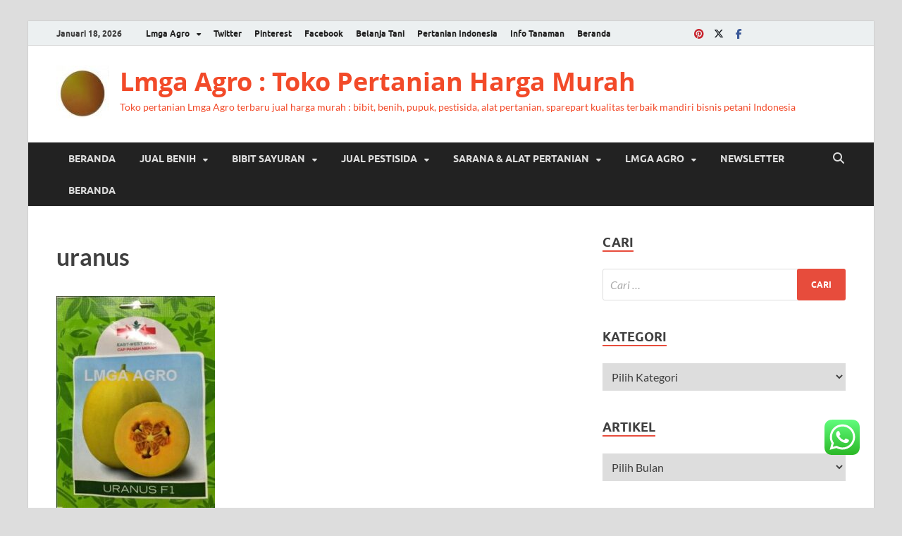

--- FILE ---
content_type: text/html; charset=UTF-8
request_url: https://lmgaagro.com/jual-benih/benih-melon/uranus/
body_size: 105763
content:
<!DOCTYPE html>
<html lang="id">
<head>
<meta charset="UTF-8">
<meta name="viewport" content="width=device-width, initial-scale=1">
<link rel="profile" href="http://gmpg.org/xfn/11">
<style>
#wpadminbar #wp-admin-bar-wccp_free_top_button .ab-icon:before {
content: "\f160";
color: #02CA02;
top: 3px;
}
#wpadminbar #wp-admin-bar-wccp_free_top_button .ab-icon {
transform: rotate(45deg);
}
</style>
<meta name='robots' content='index, follow, max-image-preview:large, max-snippet:-1, max-video-preview:-1' />
<!-- This site is optimized with the Yoast SEO plugin v26.7 - https://yoast.com/wordpress/plugins/seo/ -->
<title>uranus - Lmga Agro : Toko Pertanian Harga Murah</title>
<link rel="canonical" href="https://lmgaagro.com/jual-benih/benih-melon/uranus/" />
<meta property="og:locale" content="id_ID" />
<meta property="og:type" content="article" />
<meta property="og:title" content="uranus - Lmga Agro : Toko Pertanian Harga Murah" />
<meta property="og:description" content="MELON,URANUS,LMGA AGRO" />
<meta property="og:url" content="https://lmgaagro.com/jual-benih/benih-melon/uranus/" />
<meta property="og:site_name" content="Lmga Agro : Toko Pertanian Harga Murah" />
<meta property="article:modified_time" content="2017-12-20T05:43:18+00:00" />
<meta property="og:image" content="https://lmgaagro.com/jual-benih/benih-melon/uranus" />
<meta property="og:image:width" content="336" />
<meta property="og:image:height" content="448" />
<meta property="og:image:type" content="image/jpeg" />
<meta name="twitter:card" content="summary_large_image" />
<meta name="twitter:site" content="@LMGAAgro" />
<script type="application/ld+json" class="yoast-schema-graph">{"@context":"https://schema.org","@graph":[{"@type":"WebPage","@id":"https://lmgaagro.com/jual-benih/benih-melon/uranus/","url":"https://lmgaagro.com/jual-benih/benih-melon/uranus/","name":"uranus - Lmga Agro : Toko Pertanian Harga Murah","isPartOf":{"@id":"https://lmgaagro.opencart.id/#website"},"primaryImageOfPage":{"@id":"https://lmgaagro.com/jual-benih/benih-melon/uranus/#primaryimage"},"image":{"@id":"https://lmgaagro.com/jual-benih/benih-melon/uranus/#primaryimage"},"thumbnailUrl":"https://lmgaagro.com/wp-content/uploads/2014/02/uranus.jpg","datePublished":"2017-12-20T05:42:51+00:00","dateModified":"2017-12-20T05:43:18+00:00","breadcrumb":{"@id":"https://lmgaagro.com/jual-benih/benih-melon/uranus/#breadcrumb"},"inLanguage":"id","potentialAction":[{"@type":"ReadAction","target":["https://lmgaagro.com/jual-benih/benih-melon/uranus/"]}]},{"@type":"ImageObject","inLanguage":"id","@id":"https://lmgaagro.com/jual-benih/benih-melon/uranus/#primaryimage","url":"https://lmgaagro.com/wp-content/uploads/2014/02/uranus.jpg","contentUrl":"https://lmgaagro.com/wp-content/uploads/2014/02/uranus.jpg","width":336,"height":448,"caption":"MELON URANUS"},{"@type":"BreadcrumbList","@id":"https://lmgaagro.com/jual-benih/benih-melon/uranus/#breadcrumb","itemListElement":[{"@type":"ListItem","position":1,"name":"Home","item":"https://lmgaagro.opencart.id/"},{"@type":"ListItem","position":2,"name":"Jual Benih","item":"https://lmgaagro.com/jual-benih/"},{"@type":"ListItem","position":3,"name":"Benih Melon","item":"https://lmgaagro.com/jual-benih/benih-melon/"},{"@type":"ListItem","position":4,"name":"uranus"}]},{"@type":"WebSite","@id":"https://lmgaagro.opencart.id/#website","url":"https://lmgaagro.opencart.id/","name":"Lmga Agro : Toko Pertanian Harga Murah","description":"Toko pertanian Lmga Agro terbaru jual harga murah : bibit, benih, pupuk, pestisida, alat pertanian, sparepart kualitas terbaik mandiri bisnis petani Indonesia","publisher":{"@id":"https://lmgaagro.opencart.id/#/schema/person/9b5a88b38d08fe652d2fa828eb043a49"},"potentialAction":[{"@type":"SearchAction","target":{"@type":"EntryPoint","urlTemplate":"https://lmgaagro.opencart.id/?s={search_term_string}"},"query-input":{"@type":"PropertyValueSpecification","valueRequired":true,"valueName":"search_term_string"}}],"inLanguage":"id"},{"@type":["Person","Organization"],"@id":"https://lmgaagro.opencart.id/#/schema/person/9b5a88b38d08fe652d2fa828eb043a49","name":"lmgaagro","image":{"@type":"ImageObject","inLanguage":"id","@id":"https://lmgaagro.opencart.id/#/schema/person/image/","url":"https://lmgaagro.com/wp-content/uploads/2017/10/Logo-2-e1508472507494.jpg","contentUrl":"https://lmgaagro.com/wp-content/uploads/2017/10/Logo-2-e1508472507494.jpg","width":75,"height":75,"caption":"lmgaagro"},"logo":{"@id":"https://lmgaagro.opencart.id/#/schema/person/image/"}}]}</script>
<!-- / Yoast SEO plugin. -->
<link rel="manifest" href="/pwa-manifest.json">
<link rel="apple-touch-icon" sizes="512x512" href="https://lmgaagro.com/wp-content/plugins/pwa-for-wp/images/logo-512x512.png">
<link rel="apple-touch-icon-precomposed" sizes="192x192" href="https://lmgaagro.com/wp-content/plugins/pwa-for-wp/images/logo.png">
<link rel='dns-prefetch' href='//static.addtoany.com' />
<link rel="alternate" type="application/rss+xml" title="Lmga Agro : Toko Pertanian Harga Murah &raquo; Feed" href="https://lmgaagro.com/feed/" />
<link rel="alternate" type="application/rss+xml" title="Lmga Agro : Toko Pertanian Harga Murah &raquo; Umpan Komentar" href="https://lmgaagro.com/comments/feed/" />
<script type="text/javascript" id="wpp-js" src="https://lmgaagro.com/wp-content/plugins/wordpress-popular-posts/assets/js/wpp.min.js?ver=7.3.6" data-sampling="0" data-sampling-rate="100" data-api-url="https://lmgaagro.com/wp-json/wordpress-popular-posts" data-post-id="5855" data-token="547682f393" data-lang="0" data-debug="0"></script>
<link rel="alternate" type="application/rss+xml" title="Lmga Agro : Toko Pertanian Harga Murah &raquo; uranus Umpan Komentar" href="https://lmgaagro.com/jual-benih/benih-melon/uranus/feed/" />
<link rel="alternate" title="oEmbed (JSON)" type="application/json+oembed" href="https://lmgaagro.com/wp-json/oembed/1.0/embed?url=https%3A%2F%2Flmgaagro.com%2Fjual-benih%2Fbenih-melon%2Furanus%2F" />
<link rel="alternate" title="oEmbed (XML)" type="text/xml+oembed" href="https://lmgaagro.com/wp-json/oembed/1.0/embed?url=https%3A%2F%2Flmgaagro.com%2Fjual-benih%2Fbenih-melon%2Furanus%2F&#038;format=xml" />
<style id='wp-img-auto-sizes-contain-inline-css' type='text/css'>
img:is([sizes=auto i],[sizes^="auto," i]){contain-intrinsic-size:3000px 1500px}
/*# sourceURL=wp-img-auto-sizes-contain-inline-css */
</style>
<!-- <link rel='stylesheet' id='ht_ctc_main_css-css' href='https://lmgaagro.com/wp-content/plugins/click-to-chat-for-whatsapp/new/inc/assets/css/main.css?ver=4.35' type='text/css' media='all' /> -->
<link rel="stylesheet" type="text/css" href="//lmgaagro.com/wp-content/cache/wpfc-minified/eqkxhkdc/129u.css" media="all"/>
<style id='wp-block-library-inline-css' type='text/css'>
:root{--wp-block-synced-color:#7a00df;--wp-block-synced-color--rgb:122,0,223;--wp-bound-block-color:var(--wp-block-synced-color);--wp-editor-canvas-background:#ddd;--wp-admin-theme-color:#007cba;--wp-admin-theme-color--rgb:0,124,186;--wp-admin-theme-color-darker-10:#006ba1;--wp-admin-theme-color-darker-10--rgb:0,107,160.5;--wp-admin-theme-color-darker-20:#005a87;--wp-admin-theme-color-darker-20--rgb:0,90,135;--wp-admin-border-width-focus:2px}@media (min-resolution:192dpi){:root{--wp-admin-border-width-focus:1.5px}}.wp-element-button{cursor:pointer}:root .has-very-light-gray-background-color{background-color:#eee}:root .has-very-dark-gray-background-color{background-color:#313131}:root .has-very-light-gray-color{color:#eee}:root .has-very-dark-gray-color{color:#313131}:root .has-vivid-green-cyan-to-vivid-cyan-blue-gradient-background{background:linear-gradient(135deg,#00d084,#0693e3)}:root .has-purple-crush-gradient-background{background:linear-gradient(135deg,#34e2e4,#4721fb 50%,#ab1dfe)}:root .has-hazy-dawn-gradient-background{background:linear-gradient(135deg,#faaca8,#dad0ec)}:root .has-subdued-olive-gradient-background{background:linear-gradient(135deg,#fafae1,#67a671)}:root .has-atomic-cream-gradient-background{background:linear-gradient(135deg,#fdd79a,#004a59)}:root .has-nightshade-gradient-background{background:linear-gradient(135deg,#330968,#31cdcf)}:root .has-midnight-gradient-background{background:linear-gradient(135deg,#020381,#2874fc)}:root{--wp--preset--font-size--normal:16px;--wp--preset--font-size--huge:42px}.has-regular-font-size{font-size:1em}.has-larger-font-size{font-size:2.625em}.has-normal-font-size{font-size:var(--wp--preset--font-size--normal)}.has-huge-font-size{font-size:var(--wp--preset--font-size--huge)}.has-text-align-center{text-align:center}.has-text-align-left{text-align:left}.has-text-align-right{text-align:right}.has-fit-text{white-space:nowrap!important}#end-resizable-editor-section{display:none}.aligncenter{clear:both}.items-justified-left{justify-content:flex-start}.items-justified-center{justify-content:center}.items-justified-right{justify-content:flex-end}.items-justified-space-between{justify-content:space-between}.screen-reader-text{border:0;clip-path:inset(50%);height:1px;margin:-1px;overflow:hidden;padding:0;position:absolute;width:1px;word-wrap:normal!important}.screen-reader-text:focus{background-color:#ddd;clip-path:none;color:#444;display:block;font-size:1em;height:auto;left:5px;line-height:normal;padding:15px 23px 14px;text-decoration:none;top:5px;width:auto;z-index:100000}html :where(.has-border-color){border-style:solid}html :where([style*=border-top-color]){border-top-style:solid}html :where([style*=border-right-color]){border-right-style:solid}html :where([style*=border-bottom-color]){border-bottom-style:solid}html :where([style*=border-left-color]){border-left-style:solid}html :where([style*=border-width]){border-style:solid}html :where([style*=border-top-width]){border-top-style:solid}html :where([style*=border-right-width]){border-right-style:solid}html :where([style*=border-bottom-width]){border-bottom-style:solid}html :where([style*=border-left-width]){border-left-style:solid}html :where(img[class*=wp-image-]){height:auto;max-width:100%}:where(figure){margin:0 0 1em}html :where(.is-position-sticky){--wp-admin--admin-bar--position-offset:var(--wp-admin--admin-bar--height,0px)}@media screen and (max-width:600px){html :where(.is-position-sticky){--wp-admin--admin-bar--position-offset:0px}}
/*# sourceURL=wp-block-library-inline-css */
</style><style id='wp-block-group-inline-css' type='text/css'>
.wp-block-group{box-sizing:border-box}:where(.wp-block-group.wp-block-group-is-layout-constrained){position:relative}
/*# sourceURL=https://lmgaagro.com/wp-includes/blocks/group/style.min.css */
</style>
<style id='wp-block-group-theme-inline-css' type='text/css'>
:where(.wp-block-group.has-background){padding:1.25em 2.375em}
/*# sourceURL=https://lmgaagro.com/wp-includes/blocks/group/theme.min.css */
</style>
<style id='wp-block-paragraph-inline-css' type='text/css'>
.is-small-text{font-size:.875em}.is-regular-text{font-size:1em}.is-large-text{font-size:2.25em}.is-larger-text{font-size:3em}.has-drop-cap:not(:focus):first-letter{float:left;font-size:8.4em;font-style:normal;font-weight:100;line-height:.68;margin:.05em .1em 0 0;text-transform:uppercase}body.rtl .has-drop-cap:not(:focus):first-letter{float:none;margin-left:.1em}p.has-drop-cap.has-background{overflow:hidden}:root :where(p.has-background){padding:1.25em 2.375em}:where(p.has-text-color:not(.has-link-color)) a{color:inherit}p.has-text-align-left[style*="writing-mode:vertical-lr"],p.has-text-align-right[style*="writing-mode:vertical-rl"]{rotate:180deg}
/*# sourceURL=https://lmgaagro.com/wp-includes/blocks/paragraph/style.min.css */
</style>
<style id='global-styles-inline-css' type='text/css'>
:root{--wp--preset--aspect-ratio--square: 1;--wp--preset--aspect-ratio--4-3: 4/3;--wp--preset--aspect-ratio--3-4: 3/4;--wp--preset--aspect-ratio--3-2: 3/2;--wp--preset--aspect-ratio--2-3: 2/3;--wp--preset--aspect-ratio--16-9: 16/9;--wp--preset--aspect-ratio--9-16: 9/16;--wp--preset--color--black: #000000;--wp--preset--color--cyan-bluish-gray: #abb8c3;--wp--preset--color--white: #ffffff;--wp--preset--color--pale-pink: #f78da7;--wp--preset--color--vivid-red: #cf2e2e;--wp--preset--color--luminous-vivid-orange: #ff6900;--wp--preset--color--luminous-vivid-amber: #fcb900;--wp--preset--color--light-green-cyan: #7bdcb5;--wp--preset--color--vivid-green-cyan: #00d084;--wp--preset--color--pale-cyan-blue: #8ed1fc;--wp--preset--color--vivid-cyan-blue: #0693e3;--wp--preset--color--vivid-purple: #9b51e0;--wp--preset--gradient--vivid-cyan-blue-to-vivid-purple: linear-gradient(135deg,rgb(6,147,227) 0%,rgb(155,81,224) 100%);--wp--preset--gradient--light-green-cyan-to-vivid-green-cyan: linear-gradient(135deg,rgb(122,220,180) 0%,rgb(0,208,130) 100%);--wp--preset--gradient--luminous-vivid-amber-to-luminous-vivid-orange: linear-gradient(135deg,rgb(252,185,0) 0%,rgb(255,105,0) 100%);--wp--preset--gradient--luminous-vivid-orange-to-vivid-red: linear-gradient(135deg,rgb(255,105,0) 0%,rgb(207,46,46) 100%);--wp--preset--gradient--very-light-gray-to-cyan-bluish-gray: linear-gradient(135deg,rgb(238,238,238) 0%,rgb(169,184,195) 100%);--wp--preset--gradient--cool-to-warm-spectrum: linear-gradient(135deg,rgb(74,234,220) 0%,rgb(151,120,209) 20%,rgb(207,42,186) 40%,rgb(238,44,130) 60%,rgb(251,105,98) 80%,rgb(254,248,76) 100%);--wp--preset--gradient--blush-light-purple: linear-gradient(135deg,rgb(255,206,236) 0%,rgb(152,150,240) 100%);--wp--preset--gradient--blush-bordeaux: linear-gradient(135deg,rgb(254,205,165) 0%,rgb(254,45,45) 50%,rgb(107,0,62) 100%);--wp--preset--gradient--luminous-dusk: linear-gradient(135deg,rgb(255,203,112) 0%,rgb(199,81,192) 50%,rgb(65,88,208) 100%);--wp--preset--gradient--pale-ocean: linear-gradient(135deg,rgb(255,245,203) 0%,rgb(182,227,212) 50%,rgb(51,167,181) 100%);--wp--preset--gradient--electric-grass: linear-gradient(135deg,rgb(202,248,128) 0%,rgb(113,206,126) 100%);--wp--preset--gradient--midnight: linear-gradient(135deg,rgb(2,3,129) 0%,rgb(40,116,252) 100%);--wp--preset--font-size--small: 13px;--wp--preset--font-size--medium: 20px;--wp--preset--font-size--large: 36px;--wp--preset--font-size--x-large: 42px;--wp--preset--spacing--20: 0.44rem;--wp--preset--spacing--30: 0.67rem;--wp--preset--spacing--40: 1rem;--wp--preset--spacing--50: 1.5rem;--wp--preset--spacing--60: 2.25rem;--wp--preset--spacing--70: 3.38rem;--wp--preset--spacing--80: 5.06rem;--wp--preset--shadow--natural: 6px 6px 9px rgba(0, 0, 0, 0.2);--wp--preset--shadow--deep: 12px 12px 50px rgba(0, 0, 0, 0.4);--wp--preset--shadow--sharp: 6px 6px 0px rgba(0, 0, 0, 0.2);--wp--preset--shadow--outlined: 6px 6px 0px -3px rgb(255, 255, 255), 6px 6px rgb(0, 0, 0);--wp--preset--shadow--crisp: 6px 6px 0px rgb(0, 0, 0);}:where(.is-layout-flex){gap: 0.5em;}:where(.is-layout-grid){gap: 0.5em;}body .is-layout-flex{display: flex;}.is-layout-flex{flex-wrap: wrap;align-items: center;}.is-layout-flex > :is(*, div){margin: 0;}body .is-layout-grid{display: grid;}.is-layout-grid > :is(*, div){margin: 0;}:where(.wp-block-columns.is-layout-flex){gap: 2em;}:where(.wp-block-columns.is-layout-grid){gap: 2em;}:where(.wp-block-post-template.is-layout-flex){gap: 1.25em;}:where(.wp-block-post-template.is-layout-grid){gap: 1.25em;}.has-black-color{color: var(--wp--preset--color--black) !important;}.has-cyan-bluish-gray-color{color: var(--wp--preset--color--cyan-bluish-gray) !important;}.has-white-color{color: var(--wp--preset--color--white) !important;}.has-pale-pink-color{color: var(--wp--preset--color--pale-pink) !important;}.has-vivid-red-color{color: var(--wp--preset--color--vivid-red) !important;}.has-luminous-vivid-orange-color{color: var(--wp--preset--color--luminous-vivid-orange) !important;}.has-luminous-vivid-amber-color{color: var(--wp--preset--color--luminous-vivid-amber) !important;}.has-light-green-cyan-color{color: var(--wp--preset--color--light-green-cyan) !important;}.has-vivid-green-cyan-color{color: var(--wp--preset--color--vivid-green-cyan) !important;}.has-pale-cyan-blue-color{color: var(--wp--preset--color--pale-cyan-blue) !important;}.has-vivid-cyan-blue-color{color: var(--wp--preset--color--vivid-cyan-blue) !important;}.has-vivid-purple-color{color: var(--wp--preset--color--vivid-purple) !important;}.has-black-background-color{background-color: var(--wp--preset--color--black) !important;}.has-cyan-bluish-gray-background-color{background-color: var(--wp--preset--color--cyan-bluish-gray) !important;}.has-white-background-color{background-color: var(--wp--preset--color--white) !important;}.has-pale-pink-background-color{background-color: var(--wp--preset--color--pale-pink) !important;}.has-vivid-red-background-color{background-color: var(--wp--preset--color--vivid-red) !important;}.has-luminous-vivid-orange-background-color{background-color: var(--wp--preset--color--luminous-vivid-orange) !important;}.has-luminous-vivid-amber-background-color{background-color: var(--wp--preset--color--luminous-vivid-amber) !important;}.has-light-green-cyan-background-color{background-color: var(--wp--preset--color--light-green-cyan) !important;}.has-vivid-green-cyan-background-color{background-color: var(--wp--preset--color--vivid-green-cyan) !important;}.has-pale-cyan-blue-background-color{background-color: var(--wp--preset--color--pale-cyan-blue) !important;}.has-vivid-cyan-blue-background-color{background-color: var(--wp--preset--color--vivid-cyan-blue) !important;}.has-vivid-purple-background-color{background-color: var(--wp--preset--color--vivid-purple) !important;}.has-black-border-color{border-color: var(--wp--preset--color--black) !important;}.has-cyan-bluish-gray-border-color{border-color: var(--wp--preset--color--cyan-bluish-gray) !important;}.has-white-border-color{border-color: var(--wp--preset--color--white) !important;}.has-pale-pink-border-color{border-color: var(--wp--preset--color--pale-pink) !important;}.has-vivid-red-border-color{border-color: var(--wp--preset--color--vivid-red) !important;}.has-luminous-vivid-orange-border-color{border-color: var(--wp--preset--color--luminous-vivid-orange) !important;}.has-luminous-vivid-amber-border-color{border-color: var(--wp--preset--color--luminous-vivid-amber) !important;}.has-light-green-cyan-border-color{border-color: var(--wp--preset--color--light-green-cyan) !important;}.has-vivid-green-cyan-border-color{border-color: var(--wp--preset--color--vivid-green-cyan) !important;}.has-pale-cyan-blue-border-color{border-color: var(--wp--preset--color--pale-cyan-blue) !important;}.has-vivid-cyan-blue-border-color{border-color: var(--wp--preset--color--vivid-cyan-blue) !important;}.has-vivid-purple-border-color{border-color: var(--wp--preset--color--vivid-purple) !important;}.has-vivid-cyan-blue-to-vivid-purple-gradient-background{background: var(--wp--preset--gradient--vivid-cyan-blue-to-vivid-purple) !important;}.has-light-green-cyan-to-vivid-green-cyan-gradient-background{background: var(--wp--preset--gradient--light-green-cyan-to-vivid-green-cyan) !important;}.has-luminous-vivid-amber-to-luminous-vivid-orange-gradient-background{background: var(--wp--preset--gradient--luminous-vivid-amber-to-luminous-vivid-orange) !important;}.has-luminous-vivid-orange-to-vivid-red-gradient-background{background: var(--wp--preset--gradient--luminous-vivid-orange-to-vivid-red) !important;}.has-very-light-gray-to-cyan-bluish-gray-gradient-background{background: var(--wp--preset--gradient--very-light-gray-to-cyan-bluish-gray) !important;}.has-cool-to-warm-spectrum-gradient-background{background: var(--wp--preset--gradient--cool-to-warm-spectrum) !important;}.has-blush-light-purple-gradient-background{background: var(--wp--preset--gradient--blush-light-purple) !important;}.has-blush-bordeaux-gradient-background{background: var(--wp--preset--gradient--blush-bordeaux) !important;}.has-luminous-dusk-gradient-background{background: var(--wp--preset--gradient--luminous-dusk) !important;}.has-pale-ocean-gradient-background{background: var(--wp--preset--gradient--pale-ocean) !important;}.has-electric-grass-gradient-background{background: var(--wp--preset--gradient--electric-grass) !important;}.has-midnight-gradient-background{background: var(--wp--preset--gradient--midnight) !important;}.has-small-font-size{font-size: var(--wp--preset--font-size--small) !important;}.has-medium-font-size{font-size: var(--wp--preset--font-size--medium) !important;}.has-large-font-size{font-size: var(--wp--preset--font-size--large) !important;}.has-x-large-font-size{font-size: var(--wp--preset--font-size--x-large) !important;}
/*# sourceURL=global-styles-inline-css */
</style>
<style id='classic-theme-styles-inline-css' type='text/css'>
/*! This file is auto-generated */
.wp-block-button__link{color:#fff;background-color:#32373c;border-radius:9999px;box-shadow:none;text-decoration:none;padding:calc(.667em + 2px) calc(1.333em + 2px);font-size:1.125em}.wp-block-file__button{background:#32373c;color:#fff;text-decoration:none}
/*# sourceURL=/wp-includes/css/classic-themes.min.css */
</style>
<!-- <link rel='stylesheet' id='wordpress-popular-posts-css-css' href='https://lmgaagro.com/wp-content/plugins/wordpress-popular-posts/assets/css/wpp.css?ver=7.3.6' type='text/css' media='all' /> -->
<!-- <link rel='stylesheet' id='hitmag-fonts-css' href='https://lmgaagro.com/wp-content/themes/hitmag/css/fonts.css' type='text/css' media='all' /> -->
<!-- <link rel='stylesheet' id='hitmag-font-awesome-css' href='https://lmgaagro.com/wp-content/themes/hitmag/css/all.min.css?ver=6.5.1' type='text/css' media='all' /> -->
<!-- <link rel='stylesheet' id='hitmag-style-css' href='https://lmgaagro.com/wp-content/themes/hitmag/style.css?ver=1.4.4' type='text/css' media='all' /> -->
<!-- <link rel='stylesheet' id='jquery-magnific-popup-css' href='https://lmgaagro.com/wp-content/themes/hitmag/css/magnific-popup.css?ver=6.9' type='text/css' media='all' /> -->
<!-- <link rel='stylesheet' id='newsletter-css' href='https://lmgaagro.com/wp-content/plugins/newsletter/style.css?ver=9.1.0' type='text/css' media='all' /> -->
<!-- <link rel='stylesheet' id='addtoany-css' href='https://lmgaagro.com/wp-content/plugins/add-to-any/addtoany.min.css?ver=1.16' type='text/css' media='all' /> -->
<!-- <link rel='stylesheet' id='pwaforwp-style-css' href='https://lmgaagro.com/wp-content/plugins/pwa-for-wp/assets/css/pwaforwp-main.min.css?ver=1.7.83' type='text/css' media='all' /> -->
<link rel="stylesheet" type="text/css" href="//lmgaagro.com/wp-content/cache/wpfc-minified/q53ta1vn/12d6.css" media="all"/>
<script type="text/javascript" src="https://lmgaagro.com/wp-includes/js/jquery/jquery.min.js?ver=3.7.1" id="jquery-core-js"></script>
<script type="text/javascript" src="https://lmgaagro.com/wp-includes/js/jquery/jquery-migrate.min.js?ver=3.4.1" id="jquery-migrate-js"></script>
<script type="text/javascript" id="seo-automated-link-building-js-extra">
/* <![CDATA[ */
var seoAutomatedLinkBuilding = {"ajaxUrl":"https://lmgaagro.com/wp-admin/admin-ajax.php"};
//# sourceURL=seo-automated-link-building-js-extra
/* ]]> */
</script>
<script type="text/javascript" src="https://lmgaagro.com/wp-content/plugins/seo-automated-link-building/js/seo-automated-link-building.js?ver=6.9" id="seo-automated-link-building-js"></script>
<script type="text/javascript" id="addtoany-core-js-before">
/* <![CDATA[ */
window.a2a_config=window.a2a_config||{};a2a_config.callbacks=[];a2a_config.overlays=[];a2a_config.templates={};a2a_localize = {
Share: "Share",
Save: "Save",
Subscribe: "Subscribe",
Email: "Email",
Bookmark: "Bookmark",
ShowAll: "Show all",
ShowLess: "Show less",
FindServices: "Find service(s)",
FindAnyServiceToAddTo: "Instantly find any service to add to",
PoweredBy: "Powered by",
ShareViaEmail: "Share via email",
SubscribeViaEmail: "Subscribe via email",
BookmarkInYourBrowser: "Bookmark in your browser",
BookmarkInstructions: "Press Ctrl+D or \u2318+D to bookmark this page",
AddToYourFavorites: "Add to your favorites",
SendFromWebOrProgram: "Send from any email address or email program",
EmailProgram: "Email program",
More: "More&#8230;",
ThanksForSharing: "Thanks for sharing!",
ThanksForFollowing: "Thanks for following!"
};
//# sourceURL=addtoany-core-js-before
/* ]]> */
</script>
<script type="text/javascript" defer src="https://static.addtoany.com/menu/page.js" id="addtoany-core-js"></script>
<script type="text/javascript" defer src="https://lmgaagro.com/wp-content/plugins/add-to-any/addtoany.min.js?ver=1.1" id="addtoany-jquery-js"></script>
<link rel="https://api.w.org/" href="https://lmgaagro.com/wp-json/" /><link rel="alternate" title="JSON" type="application/json" href="https://lmgaagro.com/wp-json/wp/v2/media/5855" /><link rel="EditURI" type="application/rsd+xml" title="RSD" href="https://lmgaagro.com/xmlrpc.php?rsd" />
<meta name="generator" content="WordPress 6.9" />
<link rel='shortlink' href='https://lmgaagro.com/?p=5855' />
<!-- GA Google Analytics @ https://m0n.co/ga -->
<script async src="https://www.googletagmanager.com/gtag/js?id=UA-145126777-1"></script>
<script>
window.dataLayer = window.dataLayer || [];
function gtag(){dataLayer.push(arguments);}
gtag('js', new Date());
gtag('config', 'UA-145126777-1');
</script>
<script id="wpcp_disable_selection" type="text/javascript">
var image_save_msg='You are not allowed to save images!';
var no_menu_msg='Context Menu disabled!';
var smessage = "Content is protected !!";
function disableEnterKey(e)
{
var elemtype = e.target.tagName;
elemtype = elemtype.toUpperCase();
if (elemtype == "TEXT" || elemtype == "TEXTAREA" || elemtype == "INPUT" || elemtype == "PASSWORD" || elemtype == "SELECT" || elemtype == "OPTION" || elemtype == "EMBED")
{
elemtype = 'TEXT';
}
if (e.ctrlKey){
var key;
if(window.event)
key = window.event.keyCode;     //IE
else
key = e.which;     //firefox (97)
//if (key != 17) alert(key);
if (elemtype!= 'TEXT' && (key == 97 || key == 65 || key == 67 || key == 99 || key == 88 || key == 120 || key == 26 || key == 85  || key == 86 || key == 83 || key == 43 || key == 73))
{
if(wccp_free_iscontenteditable(e)) return true;
show_wpcp_message('You are not allowed to copy content or view source');
return false;
}else
return true;
}
}
/*For contenteditable tags*/
function wccp_free_iscontenteditable(e)
{
var e = e || window.event; // also there is no e.target property in IE. instead IE uses window.event.srcElement
var target = e.target || e.srcElement;
var elemtype = e.target.nodeName;
elemtype = elemtype.toUpperCase();
var iscontenteditable = "false";
if(typeof target.getAttribute!="undefined" ) iscontenteditable = target.getAttribute("contenteditable"); // Return true or false as string
var iscontenteditable2 = false;
if(typeof target.isContentEditable!="undefined" ) iscontenteditable2 = target.isContentEditable; // Return true or false as boolean
if(target.parentElement.isContentEditable) iscontenteditable2 = true;
if (iscontenteditable == "true" || iscontenteditable2 == true)
{
if(typeof target.style!="undefined" ) target.style.cursor = "text";
return true;
}
}
////////////////////////////////////
function disable_copy(e)
{	
var e = e || window.event; // also there is no e.target property in IE. instead IE uses window.event.srcElement
var elemtype = e.target.tagName;
elemtype = elemtype.toUpperCase();
if (elemtype == "TEXT" || elemtype == "TEXTAREA" || elemtype == "INPUT" || elemtype == "PASSWORD" || elemtype == "SELECT" || elemtype == "OPTION" || elemtype == "EMBED")
{
elemtype = 'TEXT';
}
if(wccp_free_iscontenteditable(e)) return true;
var isSafari = /Safari/.test(navigator.userAgent) && /Apple Computer/.test(navigator.vendor);
var checker_IMG = '';
if (elemtype == "IMG" && checker_IMG == 'checked' && e.detail >= 2) {show_wpcp_message(alertMsg_IMG);return false;}
if (elemtype != "TEXT")
{
if (smessage !== "" && e.detail == 2)
show_wpcp_message(smessage);
if (isSafari)
return true;
else
return false;
}	
}
//////////////////////////////////////////
function disable_copy_ie()
{
var e = e || window.event;
var elemtype = window.event.srcElement.nodeName;
elemtype = elemtype.toUpperCase();
if(wccp_free_iscontenteditable(e)) return true;
if (elemtype == "IMG") {show_wpcp_message(alertMsg_IMG);return false;}
if (elemtype != "TEXT" && elemtype != "TEXTAREA" && elemtype != "INPUT" && elemtype != "PASSWORD" && elemtype != "SELECT" && elemtype != "OPTION" && elemtype != "EMBED")
{
return false;
}
}	
function reEnable()
{
return true;
}
document.onkeydown = disableEnterKey;
document.onselectstart = disable_copy_ie;
if(navigator.userAgent.indexOf('MSIE')==-1)
{
document.onmousedown = disable_copy;
document.onclick = reEnable;
}
function disableSelection(target)
{
//For IE This code will work
if (typeof target.onselectstart!="undefined")
target.onselectstart = disable_copy_ie;
//For Firefox This code will work
else if (typeof target.style.MozUserSelect!="undefined")
{target.style.MozUserSelect="none";}
//All other  (ie: Opera) This code will work
else
target.onmousedown=function(){return false}
target.style.cursor = "default";
}
//Calling the JS function directly just after body load
window.onload = function(){disableSelection(document.body);};
//////////////////special for safari Start////////////////
var onlongtouch;
var timer;
var touchduration = 1000; //length of time we want the user to touch before we do something
var elemtype = "";
function touchstart(e) {
var e = e || window.event;
// also there is no e.target property in IE.
// instead IE uses window.event.srcElement
var target = e.target || e.srcElement;
elemtype = window.event.srcElement.nodeName;
elemtype = elemtype.toUpperCase();
if(!wccp_pro_is_passive()) e.preventDefault();
if (!timer) {
timer = setTimeout(onlongtouch, touchduration);
}
}
function touchend() {
//stops short touches from firing the event
if (timer) {
clearTimeout(timer);
timer = null;
}
onlongtouch();
}
onlongtouch = function(e) { //this will clear the current selection if anything selected
if (elemtype != "TEXT" && elemtype != "TEXTAREA" && elemtype != "INPUT" && elemtype != "PASSWORD" && elemtype != "SELECT" && elemtype != "EMBED" && elemtype != "OPTION")	
{
if (window.getSelection) {
if (window.getSelection().empty) {  // Chrome
window.getSelection().empty();
} else if (window.getSelection().removeAllRanges) {  // Firefox
window.getSelection().removeAllRanges();
}
} else if (document.selection) {  // IE?
document.selection.empty();
}
return false;
}
};
document.addEventListener("DOMContentLoaded", function(event) { 
window.addEventListener("touchstart", touchstart, false);
window.addEventListener("touchend", touchend, false);
});
function wccp_pro_is_passive() {
var cold = false,
hike = function() {};
try {
const object1 = {};
var aid = Object.defineProperty(object1, 'passive', {
get() {cold = true}
});
window.addEventListener('test', hike, aid);
window.removeEventListener('test', hike, aid);
} catch (e) {}
return cold;
}
/*special for safari End*/
</script>
<script id="wpcp_disable_Right_Click" type="text/javascript">
document.ondragstart = function() { return false;}
function nocontext(e) {
return false;
}
document.oncontextmenu = nocontext;
</script>
<style>
.unselectable
{
-moz-user-select:none;
-webkit-user-select:none;
cursor: default;
}
html
{
-webkit-touch-callout: none;
-webkit-user-select: none;
-khtml-user-select: none;
-moz-user-select: none;
-ms-user-select: none;
user-select: none;
-webkit-tap-highlight-color: rgba(0,0,0,0);
}
</style>
<script id="wpcp_css_disable_selection" type="text/javascript">
var e = document.getElementsByTagName('body')[0];
if(e)
{
e.setAttribute('unselectable',"on");
}
</script>
<style id="wpp-loading-animation-styles">@-webkit-keyframes bgslide{from{background-position-x:0}to{background-position-x:-200%}}@keyframes bgslide{from{background-position-x:0}to{background-position-x:-200%}}.wpp-widget-block-placeholder,.wpp-shortcode-placeholder{margin:0 auto;width:60px;height:3px;background:#dd3737;background:linear-gradient(90deg,#dd3737 0%,#571313 10%,#dd3737 100%);background-size:200% auto;border-radius:3px;-webkit-animation:bgslide 1s infinite linear;animation:bgslide 1s infinite linear}</style>
<style type="text/css">
button,
input[type="button"],
input[type="reset"],
input[type="submit"] {
background: #E74C3C;
}
.th-readmore {
background: #E74C3C;
}           
a:hover {
color: #E74C3C;
} 
.main-navigation a:hover {
background-color: #E74C3C;
}
.main-navigation .current_page_item > a,
.main-navigation .current-menu-item > a,
.main-navigation .current_page_ancestor > a,
.main-navigation .current-menu-ancestor > a {
background-color: #E74C3C;
}
#main-nav-button:hover {
background-color: #E74C3C;
}
.post-navigation .post-title:hover {
color: #E74C3C;
}
.top-navigation a:hover {
color: #E74C3C;
}
.top-navigation ul ul a:hover {
background: #E74C3C;
}
#top-nav-button:hover {
color: #E74C3C;
}
.responsive-mainnav li a:hover,
.responsive-topnav li a:hover {
background: #E74C3C;
}
#hm-search-form .search-form .search-submit {
background-color: #E74C3C;
}
.nav-links .current {
background: #E74C3C;
}
.is-style-hitmag-widget-title,
.elementor-widget-container h5,
.widgettitle,
.widget-title {
border-bottom: 2px solid #E74C3C;
}
.footer-widget-title {
border-bottom: 2px solid #E74C3C;
}
.widget-area a:hover {
color: #E74C3C;
}
.footer-widget-area .widget a:hover {
color: #E74C3C;
}
.site-info a:hover {
color: #E74C3C;
}
.wp-block-search .wp-block-search__button,
.search-form .search-submit {
background: #E74C3C;
}
.hmb-entry-title a:hover {
color: #E74C3C;
}
.hmb-entry-meta a:hover,
.hms-meta a:hover {
color: #E74C3C;
}
.hms-title a:hover {
color: #E74C3C;
}
.hmw-grid-post .post-title a:hover {
color: #E74C3C;
}
.footer-widget-area .hmw-grid-post .post-title a:hover,
.footer-widget-area .hmb-entry-title a:hover,
.footer-widget-area .hms-title a:hover {
color: #E74C3C;
}
.hm-tabs-wdt .ui-state-active {
border-bottom: 2px solid #E74C3C;
}
a.hm-viewall {
background: #E74C3C;
}
#hitmag-tags a,
.widget_tag_cloud .tagcloud a {
background: #E74C3C;
}
.site-title a {
color: #E74C3C;
}
.hitmag-post .entry-title a:hover {
color: #E74C3C;
}
.hitmag-post .entry-meta a:hover {
color: #E74C3C;
}
.cat-links a {
color: #E74C3C;
}
.hitmag-single .entry-meta a:hover {
color: #E74C3C;
}
.hitmag-single .author a:hover {
color: #E74C3C;
}
.hm-author-content .author-posts-link {
color: #E74C3C;
}
.hm-tags-links a:hover {
background: #E74C3C;
}
.hm-tagged {
background: #E74C3C;
}
.hm-edit-link a.post-edit-link {
background: #E74C3C;
}
.arc-page-title {
border-bottom: 2px solid #E74C3C;
}
.srch-page-title {
border-bottom: 2px solid #E74C3C;
}
.hm-slider-details .cat-links {
background: #E74C3C;
}
.hm-rel-post .post-title a:hover {
color: #E74C3C;
}
.comment-author a {
color: #E74C3C;
}
.comment-metadata a:hover,
.comment-metadata a:focus,
.pingback .comment-edit-link:hover,
.pingback .comment-edit-link:focus {
color: #E74C3C;
}
.comment-reply-link:hover,
.comment-reply-link:focus {
background: #E74C3C;
}
.required {
color: #E74C3C;
}
blockquote {
border-left: 3px solid #E74C3C;
}
.comment-reply-title small a:before {
color: #E74C3C;
}
.woocommerce ul.products li.product h3:hover,
.woocommerce-widget-area ul li a:hover,
.woocommerce-loop-product__title:hover {
color: #E74C3C;
}
.woocommerce-product-search input[type="submit"],
.woocommerce #respond input#submit, 
.woocommerce a.button, 
.woocommerce button.button, 
.woocommerce input.button,
.woocommerce nav.woocommerce-pagination ul li a:focus,
.woocommerce nav.woocommerce-pagination ul li a:hover,
.woocommerce nav.woocommerce-pagination ul li span.current,
.woocommerce span.onsale,
.woocommerce-widget-area .widget-title,
.woocommerce #respond input#submit.alt,
.woocommerce a.button.alt,
.woocommerce button.button.alt,
.woocommerce input.button.alt {
background: #E74C3C;
}
.wp-block-quote,
.wp-block-quote:not(.is-large):not(.is-style-large) {
border-left: 3px solid #E74C3C;
}		</style>
<style type="text/css">
.site-title a,
.site-description {
color: #f24a29;
}
</style>
<link rel="icon" href="https://lmgaagro.com/wp-content/uploads/2017/10/Logo-2-e1508472507494.jpg" sizes="32x32" />
<link rel="icon" href="https://lmgaagro.com/wp-content/uploads/2017/10/Logo-2-e1508472507494.jpg" sizes="192x192" />
<meta name="msapplication-TileImage" content="https://lmgaagro.com/wp-content/uploads/2017/10/Logo-2-e1508472507494.jpg" />
<meta name="pwaforwp" content="wordpress-plugin"/>
<meta name="theme-color" content="#D5E0EB">
<meta name="apple-mobile-web-app-title" content="Belanja Online Pertanian Mudah Terpercaya | LMGA AGRO">
<meta name="application-name" content="Belanja Online Pertanian Mudah Terpercaya | LMGA AGRO">
<meta name="apple-mobile-web-app-capable" content="yes">
<meta name="apple-mobile-web-app-status-bar-style" content="default">
<meta name="mobile-web-app-capable" content="yes">
<meta name="apple-touch-fullscreen" content="yes">
<link rel="apple-touch-icon" sizes="192x192" href="https://lmgaagro.com/wp-content/plugins/pwa-for-wp/images/logo.png">
<link rel="apple-touch-icon" sizes="512x512" href="https://lmgaagro.com/wp-content/plugins/pwa-for-wp/images/logo-512x512.png">
<style type="text/css" id="wp-custom-css">
/*Besar Huruf Artikel*/
p {
font-size: 18px;
line-height: 1.5;
text-align: justify;
}
/*Warna Internal Link*/
/* unvisited link */      
a:link {
color: none;
font-weight: 700;
background-color: none;
text-decoration: none
}
/* visited link */
a:visited {
color: none;
font-weight: 600;
background-color: none;
text-decoration: none
}
/* mouse over link */
a:hover {
color: #228b22;			
background-color: none;
}
/* selected link */
a:active {
color: #f24a29;		
}
/*Pengaturan Link Baca Juga*/
element.style {
}
body.webkit strong, body.webkit b {
font-weight: bold !important;
}
b, strong {
font-weight: bold;
}
*, *:before, *:after {
box-sizing: inherit;
}
user agent stylesheet
strong {
font-weight: bold;
}
dfn, cite, em, i {
font-style: italic;
}
user agent stylesheet
em {
font-style: italic;
}
style attribute {
color: #3392ff;
}
a {
color: #3498db;
text-decoration: none;
}
/*Ukuran Blockquote*/
blockquote {
background: #ecf0f1;
border-left: 5px solid       #e74c3c;
margin: 1.5em 10px;
padding: .5em 10px;
quotes: "\201C""\201D""\2018""\2019";
}
blockquote:before {
color: #e74c3c;
content: open-quote;
font-size: 4em;
line-height: .1em;
margin-right: .25em;
vertical-align: -.4em;
}
blockquote p {
display: inline;
}
/*Css Batas Kategori*/
</style>
<style id="kirki-inline-styles"></style></head>
<body class="attachment wp-singular attachment-template-default attachmentid-5855 attachment-jpeg wp-custom-logo wp-embed-responsive wp-theme-hitmag unselectable group-blog th-right-sidebar">
<div id="page" class="site hitmag-wrapper">
<a class="skip-link screen-reader-text" href="#content">Skip to content</a>
<header id="masthead" class="site-header" role="banner">
<div class="hm-topnavbutton">
<div class="hm-nwrap">
<a href="#" class="navbutton" id="top-nav-button">
<span class="top-nav-btn-lbl">Top Menu</span>						</a>
</div>	
</div>
<div class="responsive-topnav"></div>					
<div class="hm-top-bar">
<div class="hm-container">
<div class="hm-date">Januari 18, 2026</div>
<div id="top-navigation" class="top-navigation">
<div class="menu-menu-atas-container"><ul id="top-menu" class="menu"><li id="menu-item-21742" class="menu-item menu-item-type-post_type menu-item-object-page menu-item-has-children menu-item-21742"><a href="https://lmgaagro.com/lmga-agro-toko-online-grosir-murah-pertanian-agen-distributor-dealer-resmi-petani/">Lmga Agro</a>
<ul class="sub-menu">
<li id="menu-item-21740" class="menu-item menu-item-type-post_type menu-item-object-page menu-item-21740"><a href="https://lmgaagro.com/cara-pembelian/">Cara Pembelian</a></li>
<li id="menu-item-22934" class="menu-item menu-item-type-custom menu-item-object-custom menu-item-22934"><a href="https://lmgaagro.com/2019/12/28/dropship-peluang-usaha-pertanian/">Cara Jadi Dropship</a></li>
<li id="menu-item-21741" class="menu-item menu-item-type-post_type menu-item-object-page menu-item-21741"><a href="https://lmgaagro.com/konsultasi-pertanian/">Konsultasi Gratis</a></li>
<li id="menu-item-22071" class="menu-item menu-item-type-custom menu-item-object-custom menu-item-home menu-item-22071"><a href="https://lmgaagro.com/">Blog Pertanian</a></li>
<li id="menu-item-21870" class="menu-item menu-item-type-post_type menu-item-object-page menu-item-21870"><a href="https://lmgaagro.com/faq-lmga-agro/">FAQ Lmga Agro</a></li>
<li id="menu-item-21835" class="menu-item menu-item-type-post_type menu-item-object-page menu-item-21835"><a href="https://lmgaagro.com/kebijakan-privasi-lmga-agro/">Kebijakan Privasi</a></li>
<li id="menu-item-21851" class="menu-item menu-item-type-post_type menu-item-object-page menu-item-21851"><a href="https://lmgaagro.com/syarat-dan-ketentuan-belanja-lmga-agro/">Syarat Dan Ketentuan</a></li>
</ul>
</li>
<li id="menu-item-21744" class="menu-item menu-item-type-custom menu-item-object-custom menu-item-21744"><a href="https://twitter.com/LMGAAgro?ref_src=twsrc%5Egoogle%7Ctwcamp%5Eserp%7Ctwgr%5Eauthor">Twitter</a></li>
<li id="menu-item-21745" class="menu-item menu-item-type-custom menu-item-object-custom menu-item-21745"><a href="https://id.pinterest.com/lmgaagro/_created/">Pinterest</a></li>
<li id="menu-item-21746" class="menu-item menu-item-type-custom menu-item-object-custom menu-item-21746"><a href="https://id-id.facebook.com/lmga.agro">Facebook</a></li>
<li id="menu-item-21738" class="menu-item menu-item-type-custom menu-item-object-custom menu-item-21738"><a href="https://belanjatani.com/">Belanja Tani</a></li>
<li id="menu-item-21739" class="menu-item menu-item-type-custom menu-item-object-custom menu-item-21739"><a href="https://pertanianindonesia.com/">Pertanian Indonesia</a></li>
<li id="menu-item-24109" class="menu-item menu-item-type-post_type menu-item-object-page menu-item-24109"><a href="https://lmgaagro.com/budidaya-tanaman/">Info Tanaman</a></li>
<li id="menu-item-34695" class="menu-item menu-item-type-post_type menu-item-object-page menu-item-34695"><a href="https://lmgaagro.com/beranda/">Beranda</a></li>
</ul></div>					
</div>		
<div class="hm-social-menu"><div id="hm-menu-social" class="menu"><ul id="menu-social-items" class="menu-items"><li id="menu-item-21725" class="menu-item menu-item-type-custom menu-item-object-custom menu-item-21725"><a href="https://id.pinterest.com/lmgaagro/"><span class="screen-reader-text">Pinterest</span></a></li>
<li id="menu-item-21724" class="menu-item menu-item-type-custom menu-item-object-custom menu-item-21724"><a href="https://twitter.com/LMGAAgro?ref_src=twsrc%5Egoogle%7Ctwcamp%5Eserp%7Ctwgr%5Eauthor"><span class="screen-reader-text">Twitter</span></a></li>
<li id="menu-item-21723" class="menu-item menu-item-type-custom menu-item-object-custom menu-item-21723"><a href="https://id-id.facebook.com/lmga.agro"><span class="screen-reader-text">Facebook</span></a></li>
<li id="menu-item-21834" class="menu-item menu-item-type-post_type menu-item-object-page menu-item-21834"><a href="https://lmgaagro.com/kebijakan-privasi-lmga-agro/"><span class="screen-reader-text">Kebijakan Privasi</span></a></li>
<li id="menu-item-21850" class="menu-item menu-item-type-post_type menu-item-object-page menu-item-21850"><a href="https://lmgaagro.com/syarat-dan-ketentuan-belanja-lmga-agro/"><span class="screen-reader-text">Syarat Dan Ketentuan</span></a></li>
<li id="menu-item-21869" class="menu-item menu-item-type-post_type menu-item-object-page menu-item-21869"><a href="https://lmgaagro.com/faq-lmga-agro/"><span class="screen-reader-text">FAQ Lmga Agro</span></a></li>
<li id="menu-item-24108" class="menu-item menu-item-type-post_type menu-item-object-page menu-item-24108"><a href="https://lmgaagro.com/budidaya-tanaman/"><span class="screen-reader-text">Info Tanaman</span></a></li>
<li id="menu-item-34694" class="menu-item menu-item-type-post_type menu-item-object-page menu-item-34694"><a href="https://lmgaagro.com/beranda/"><span class="screen-reader-text">Beranda</span></a></li>
</ul></div></div>
</div><!-- .hm-container -->
</div><!-- .hm-top-bar -->
<div class="header-main-area ">
<div class="hm-container">
<div class="site-branding">
<div class="site-branding-content">
<div class="hm-logo">
<a href="https://lmgaagro.com/" class="custom-logo-link" rel="home"><img width="75" height="75" src="https://lmgaagro.com/wp-content/uploads/2017/10/Logo-2-e1508472507494.jpg" class="custom-logo" alt="Lmga Agro : Toko Pertanian Harga Murah" decoding="async" /></a>					</div><!-- .hm-logo -->
<div class="hm-site-title">
<p class="site-title"><a href="https://lmgaagro.com/" rel="home">Lmga Agro : Toko Pertanian Harga Murah</a></p>
<p class="site-description">Toko pertanian Lmga Agro terbaru jual harga murah : bibit, benih, pupuk, pestisida, alat pertanian, sparepart kualitas terbaik mandiri bisnis petani Indonesia</p>
</div><!-- .hm-site-title -->
</div><!-- .site-branding-content -->
</div><!-- .site-branding -->
</div><!-- .hm-container -->
</div><!-- .header-main-area -->
<div class="hm-nav-container">
<nav id="site-navigation" class="main-navigation" role="navigation">
<div class="hm-container">
<div class="menu-menu-1-container"><ul id="primary-menu" class="menu"><li id="menu-item-4875" class="menu-item menu-item-type-custom menu-item-object-custom menu-item-home menu-item-4875"><a href="https://lmgaagro.com/">Beranda</a></li>
<li id="menu-item-4879" class="menu-item menu-item-type-post_type menu-item-object-page menu-item-has-children menu-item-4879"><a href="https://lmgaagro.com/jual-benih/">Jual Benih</a>
<ul class="sub-menu">
<li id="menu-item-4884" class="menu-item menu-item-type-post_type menu-item-object-page menu-item-has-children menu-item-4884"><a href="https://lmgaagro.com/jual-benih/cabe/">Benih Cabe</a>
<ul class="sub-menu">
<li id="menu-item-4885" class="menu-item menu-item-type-post_type menu-item-object-page menu-item-4885"><a href="https://lmgaagro.com/jual-benih/cabe/cabe-merah/">Cabe Merah</a></li>
<li id="menu-item-4887" class="menu-item menu-item-type-post_type menu-item-object-page menu-item-4887"><a href="https://lmgaagro.com/jual-benih/cabe/cabe-keriting/">Cabe Keriting</a></li>
<li id="menu-item-4886" class="menu-item menu-item-type-post_type menu-item-object-page menu-item-4886"><a href="https://lmgaagro.com/jual-benih/cabe/cabe-rawit/">Cabe Rawit</a></li>
<li id="menu-item-4888" class="menu-item menu-item-type-post_type menu-item-object-page menu-item-4888"><a href="https://lmgaagro.com/jual-benih/cabe/paprika/">Paprika</a></li>
</ul>
</li>
<li id="menu-item-4908" class="menu-item menu-item-type-post_type menu-item-object-page menu-item-4908"><a href="https://lmgaagro.com/jual-benih/benih-tomat/">Benih Tomat</a></li>
<li id="menu-item-4905" class="menu-item menu-item-type-post_type menu-item-object-page menu-item-has-children menu-item-4905"><a href="https://lmgaagro.com/jual-benih/semangka/">Benih Semangka</a>
<ul class="sub-menu">
<li id="menu-item-4926" class="menu-item menu-item-type-post_type menu-item-object-page menu-item-4926"><a href="https://lmgaagro.com/jual-benih/semangka/benih-semangka-berbiji/">Semangka Berbiji</a></li>
<li id="menu-item-4928" class="menu-item menu-item-type-post_type menu-item-object-page menu-item-4928"><a href="https://lmgaagro.com/jual-benih/semangka/benih-semangka-non-biji/">Semangka Non Biji</a></li>
<li id="menu-item-4927" class="menu-item menu-item-type-post_type menu-item-object-page menu-item-4927"><a href="https://lmgaagro.com/jual-benih/semangka/benih-semangka-inul/">Semangka Inul</a></li>
</ul>
</li>
<li id="menu-item-4900" class="menu-item menu-item-type-post_type menu-item-object-page menu-item-4900"><a href="https://lmgaagro.com/jual-benih/benih-melon/">Benih Melon</a></li>
<li id="menu-item-4901" class="menu-item menu-item-type-post_type menu-item-object-page menu-item-4901"><a href="https://lmgaagro.com/jual-benih/benih-pepaya/">Benih Pepaya</a></li>
<li id="menu-item-4906" class="menu-item menu-item-type-post_type menu-item-object-page menu-item-4906"><a href="https://lmgaagro.com/jual-benih/benih-terong/">Benih Terong</a></li>
<li id="menu-item-4907" class="menu-item menu-item-type-post_type menu-item-object-page menu-item-4907"><a href="https://lmgaagro.com/jual-benih/benih-timun/">Benih Timun</a></li>
<li id="menu-item-4894" class="menu-item menu-item-type-post_type menu-item-object-page menu-item-4894"><a href="https://lmgaagro.com/jual-benih/benih-jagung-manis/">Benih Jagung Manis</a></li>
<li id="menu-item-4909" class="menu-item menu-item-type-post_type menu-item-object-page menu-item-has-children menu-item-4909"><a href="https://lmgaagro.com/jual-benih/waluh-blewah-labu-air/">Waluh, Blewah &#038; Labu Air</a>
<ul class="sub-menu">
<li id="menu-item-4912" class="menu-item menu-item-type-post_type menu-item-object-page menu-item-4912"><a href="https://lmgaagro.com/jual-benih/waluh-blewah-labu-air/benih-pumpkin/">Benih Pumpkin</a></li>
<li id="menu-item-4910" class="menu-item menu-item-type-post_type menu-item-object-page menu-item-4910"><a href="https://lmgaagro.com/jual-benih/waluh-blewah-labu-air/benih-blewah/">Benih Blewah</a></li>
<li id="menu-item-4911" class="menu-item menu-item-type-post_type menu-item-object-page menu-item-4911"><a href="https://lmgaagro.com/jual-benih/waluh-blewah-labu-air/benih-labu-air/">Benih Labu Air</a></li>
</ul>
</li>
<li id="menu-item-17275" class="menu-item menu-item-type-post_type menu-item-object-page menu-item-17275"><a href="https://lmgaagro.com/jual-benih/benih-padi/">Benih Padi</a></li>
<li id="menu-item-4889" class="menu-item menu-item-type-post_type menu-item-object-page menu-item-4889"><a href="https://lmgaagro.com/jual-benih/benih-curah/">Benih Curah</a></li>
</ul>
</li>
<li id="menu-item-4913" class="menu-item menu-item-type-post_type menu-item-object-page menu-item-has-children menu-item-4913"><a href="https://lmgaagro.com/jual-bibit-sayuran/">Bibit Sayuran</a>
<ul class="sub-menu">
<li id="menu-item-4883" class="menu-item menu-item-type-post_type menu-item-object-page menu-item-4883"><a href="https://lmgaagro.com/jual-bibit-sayuran/benih-kubis/">Benih Kubis</a></li>
<li id="menu-item-4882" class="menu-item menu-item-type-post_type menu-item-object-page menu-item-4882"><a href="https://lmgaagro.com/jual-bibit-sayuran/benih-brokoli-bunga-kol/">Benih Brokoli dan Bunga Kol</a></li>
<li id="menu-item-4877" class="menu-item menu-item-type-post_type menu-item-object-page menu-item-4877"><a href="https://lmgaagro.com/jual-bibit-sayuran/benih-sawi-selada/">Benih Sawi Dan Selada</a></li>
<li id="menu-item-4891" class="menu-item menu-item-type-post_type menu-item-object-page menu-item-4891"><a href="https://lmgaagro.com/jual-bibit-sayuran/benih-gambas/">Benih Gambas</a></li>
<li id="menu-item-23445" class="menu-item menu-item-type-post_type menu-item-object-page menu-item-23445"><a href="https://lmgaagro.com/jual-bibit-sayuran/benih-pare/">Benih Pare</a></li>
<li id="menu-item-4897" class="menu-item menu-item-type-post_type menu-item-object-page menu-item-4897"><a href="https://lmgaagro.com/jual-bibit-sayuran/benih-kacang-panjang/">Benih Kacang Panjang</a></li>
<li id="menu-item-4896" class="menu-item menu-item-type-post_type menu-item-object-page menu-item-4896"><a href="https://lmgaagro.com/jual-bibit-sayuran/benih-buncis/">Benih Buncis</a></li>
<li id="menu-item-4880" class="menu-item menu-item-type-post_type menu-item-object-page menu-item-4880"><a href="https://lmgaagro.com/jual-bibit-sayuran/benih-bayam/">Benih Bayam</a></li>
<li id="menu-item-4898" class="menu-item menu-item-type-post_type menu-item-object-page menu-item-4898"><a href="https://lmgaagro.com/jual-bibit-sayuran/benih-kangkung/">Benih Kangkung</a></li>
<li id="menu-item-4904" class="menu-item menu-item-type-post_type menu-item-object-page menu-item-4904"><a href="https://lmgaagro.com/jual-bibit-sayuran/benih-seledri-wortel-daun-bawang/">Benih Seledri, Wortel &#038; Daun Bawang</a></li>
<li id="menu-item-4876" class="menu-item menu-item-type-post_type menu-item-object-page menu-item-4876"><a href="https://lmgaagro.com/jual-bibit-sayuran/benih-bawang-merah/">Benih Bawang Merah</a></li>
</ul>
</li>
<li id="menu-item-4914" class="menu-item menu-item-type-post_type menu-item-object-page menu-item-has-children menu-item-4914"><a href="https://lmgaagro.com/jual-pestisida/">Jual Pestisida</a>
<ul class="sub-menu">
<li id="menu-item-4915" class="menu-item menu-item-type-post_type menu-item-object-page menu-item-4915"><a href="https://lmgaagro.com/jual-pestisida/pestisida-fungisida/">Fungisida</a></li>
<li id="menu-item-4916" class="menu-item menu-item-type-post_type menu-item-object-page menu-item-4916"><a href="https://lmgaagro.com/jual-pestisida/pestisida-herbisida/">Herbisida</a></li>
<li id="menu-item-6222" class="menu-item menu-item-type-post_type menu-item-object-page menu-item-6222"><a href="https://lmgaagro.com/jual-pestisida/pestisida-bakterisida/">Bakterisida</a></li>
<li id="menu-item-4917" class="menu-item menu-item-type-post_type menu-item-object-page menu-item-4917"><a href="https://lmgaagro.com/jual-pestisida/pestisida-insektisida/">Insektisida</a></li>
<li id="menu-item-6221" class="menu-item menu-item-type-post_type menu-item-object-page menu-item-6221"><a href="https://lmgaagro.com/jual-pestisida/racun-tikus/">Racun Tikus</a></li>
<li id="menu-item-6720" class="menu-item menu-item-type-post_type menu-item-object-page menu-item-6720"><a href="https://lmgaagro.com/jual-pestisida/pestisida-akarisida/">Akarisida</a></li>
</ul>
</li>
<li id="menu-item-4925" class="menu-item menu-item-type-post_type menu-item-object-page menu-item-has-children menu-item-4925"><a href="https://lmgaagro.com/sarana-dan-alat-pertanian/">Sarana &#038; Alat Pertanian</a>
<ul class="sub-menu">
<li id="menu-item-7198" class="menu-item menu-item-type-post_type menu-item-object-page menu-item-7198"><a href="https://lmgaagro.com/jual-pestisida/perekat-pestisida/">Perekat</a></li>
<li id="menu-item-4918" class="menu-item menu-item-type-post_type menu-item-object-page menu-item-4918"><a href="https://lmgaagro.com/pupuk/">Pupuk</a></li>
<li id="menu-item-4929" class="menu-item menu-item-type-post_type menu-item-object-page menu-item-4929"><a href="https://lmgaagro.com/jual-pestisida/zat-pengatur-tumbuh/">Zat Pengatur Tumbuh</a></li>
</ul>
</li>
<li id="menu-item-9952" class="menu-item menu-item-type-post_type menu-item-object-page menu-item-has-children menu-item-9952"><a href="https://lmgaagro.com/lmga-agro-toko-online-grosir-murah-pertanian-agen-distributor-dealer-resmi-petani/">Lmga Agro</a>
<ul class="sub-menu">
<li id="menu-item-4878" class="menu-item menu-item-type-post_type menu-item-object-page menu-item-4878"><a href="https://lmgaagro.com/cara-pembelian/">Cara Pembelian</a></li>
<li id="menu-item-4919" class="menu-item menu-item-type-post_type menu-item-object-page menu-item-4919"><a href="https://lmgaagro.com/konsultasi-pertanian/">Konsultasi Gratis</a></li>
<li id="menu-item-21868" class="menu-item menu-item-type-post_type menu-item-object-page menu-item-21868"><a href="https://lmgaagro.com/faq-lmga-agro/">FAQ Lmga Agro</a></li>
<li id="menu-item-21833" class="menu-item menu-item-type-post_type menu-item-object-page menu-item-21833"><a href="https://lmgaagro.com/kebijakan-privasi-lmga-agro/">Kebijakan Privasi</a></li>
<li id="menu-item-21849" class="menu-item menu-item-type-post_type menu-item-object-page menu-item-21849"><a href="https://lmgaagro.com/syarat-dan-ketentuan-belanja-lmga-agro/">Syarat Dan Ketentuan</a></li>
<li id="menu-item-24107" class="menu-item menu-item-type-post_type menu-item-object-page menu-item-24107"><a href="https://lmgaagro.com/budidaya-tanaman/">Info Tanaman</a></li>
</ul>
</li>
<li id="menu-item-19214" class="menu-item menu-item-type-post_type menu-item-object-page menu-item-19214"><a href="https://lmgaagro.com/newsletter/">Newsletter</a></li>
<li id="menu-item-34693" class="menu-item menu-item-type-post_type menu-item-object-page menu-item-34693"><a href="https://lmgaagro.com/beranda/">Beranda</a></li>
</ul></div>					
<button class="hm-search-button-icon" aria-label="Open search"></button>
<div class="hm-search-box-container">
<div class="hm-search-box">
<form role="search" method="get" class="search-form" action="https://lmgaagro.com/">
<label>
<span class="screen-reader-text">Cari untuk:</span>
<input type="search" class="search-field" placeholder="Cari &hellip;" value="" name="s" />
</label>
<input type="submit" class="search-submit" value="Cari" />
</form>							</div><!-- th-search-box -->
</div><!-- .th-search-box-container -->
</div><!-- .hm-container -->
</nav><!-- #site-navigation -->
<div class="hm-nwrap">
<a href="#" class="navbutton" id="main-nav-button">
<span class="main-nav-btn-lbl">Main Menu</span>				</a>
</div>
<div class="responsive-mainnav"></div>
</div><!-- .hm-nav-container -->
</header><!-- #masthead -->
<div id="content" class="site-content">
<div class="hm-container">
<div id="primary" class="content-area">
<main id="main" class="site-main" role="main">
<article id="post-5855" class="hitmag-page post-5855 attachment type-attachment status-inherit hentry">
<div class="hm-breadcrumb-wrap"></div>
<header class="entry-header">
<h1 class="entry-title">uranus</h1>	</header><!-- .entry-header -->
<div class="entry-content">
<p class="attachment"><a href='https://lmgaagro.com/wp-content/uploads/2014/02/uranus.jpg'><img fetchpriority="high" decoding="async" width="225" height="300" src="https://lmgaagro.com/wp-content/uploads/2014/02/uranus-225x300.jpg" class="attachment-medium size-medium" alt="MELON URANUS" srcset="https://lmgaagro.com/wp-content/uploads/2014/02/uranus-225x300.jpg 225w, https://lmgaagro.com/wp-content/uploads/2014/02/uranus.jpg 336w" sizes="(max-width: 225px) 100vw, 225px" /></a></p>
<p>MELON,URANUS,LMGA AGRO</p>
<div class="addtoany_share_save_container addtoany_content addtoany_content_bottom"><div class="a2a_kit a2a_kit_size_18 addtoany_list" data-a2a-url="https://lmgaagro.com/jual-benih/benih-melon/uranus/" data-a2a-title="uranus"><a class="a2a_button_whatsapp" href="https://www.addtoany.com/add_to/whatsapp?linkurl=https%3A%2F%2Flmgaagro.com%2Fjual-benih%2Fbenih-melon%2Furanus%2F&amp;linkname=uranus" title="WhatsApp" rel="nofollow noopener" target="_blank"></a><a class="a2a_button_telegram" href="https://www.addtoany.com/add_to/telegram?linkurl=https%3A%2F%2Flmgaagro.com%2Fjual-benih%2Fbenih-melon%2Furanus%2F&amp;linkname=uranus" title="Telegram" rel="nofollow noopener" target="_blank"></a><a class="a2a_button_facebook" href="https://www.addtoany.com/add_to/facebook?linkurl=https%3A%2F%2Flmgaagro.com%2Fjual-benih%2Fbenih-melon%2Furanus%2F&amp;linkname=uranus" title="Facebook" rel="nofollow noopener" target="_blank"></a><a class="a2a_button_twitter" href="https://www.addtoany.com/add_to/twitter?linkurl=https%3A%2F%2Flmgaagro.com%2Fjual-benih%2Fbenih-melon%2Furanus%2F&amp;linkname=uranus" title="Twitter" rel="nofollow noopener" target="_blank"></a><a class="a2a_button_pinterest" href="https://www.addtoany.com/add_to/pinterest?linkurl=https%3A%2F%2Flmgaagro.com%2Fjual-benih%2Fbenih-melon%2Furanus%2F&amp;linkname=uranus" title="Pinterest" rel="nofollow noopener" target="_blank"></a><a class="a2a_button_tumblr" href="https://www.addtoany.com/add_to/tumblr?linkurl=https%3A%2F%2Flmgaagro.com%2Fjual-benih%2Fbenih-melon%2Furanus%2F&amp;linkname=uranus" title="Tumblr" rel="nofollow noopener" target="_blank"></a><a class="a2a_button_email" href="https://www.addtoany.com/add_to/email?linkurl=https%3A%2F%2Flmgaagro.com%2Fjual-benih%2Fbenih-melon%2Furanus%2F&amp;linkname=uranus" title="Email" rel="nofollow noopener" target="_blank"></a><a class="a2a_dd a2a_counter addtoany_share_save addtoany_share" href="https://www.addtoany.com/share"></a></div></div>	</div><!-- .entry-content -->
</article><!-- #post-## -->
<div id="comments" class="comments-area">
<div id="respond" class="comment-respond">
<h3 id="reply-title" class="comment-reply-title">Tinggalkan Balasan</h3><form action="https://lmgaagro.com/wp-comments-post.php" method="post" id="commentform" class="comment-form"><p class="comment-notes"><span id="email-notes">Alamat email Anda tidak akan dipublikasikan.</span> <span class="required-field-message">Ruas yang wajib ditandai <span class="required">*</span></span></p><p class="comment-form-comment"><label for="comment">Komentar <span class="required">*</span></label> <textarea autocomplete="new-password"  id="j63fda5889"  name="j63fda5889"   cols="45" rows="8" maxlength="65525" required></textarea><textarea id="comment" aria-label="hp-comment" aria-hidden="true" name="comment" autocomplete="new-password" style="padding:0 !important;clip:rect(1px, 1px, 1px, 1px) !important;position:absolute !important;white-space:nowrap !important;height:1px !important;width:1px !important;overflow:hidden !important;" tabindex="-1"></textarea><script data-noptimize>document.getElementById("comment").setAttribute( "id", "a6ee0f566abe34f09bda0fb86cedff92" );document.getElementById("j63fda5889").setAttribute( "id", "comment" );</script></p><p class="comment-form-author"><label for="author">Nama</label> <input id="author" name="author" type="text" value="" size="30" maxlength="245" autocomplete="name" /></p>
<p class="comment-form-email"><label for="email">Email</label> <input id="email" name="email" type="email" value="" size="30" maxlength="100" aria-describedby="email-notes" autocomplete="email" /></p>
<p class="comment-form-url"><label for="url">Situs Web</label> <input id="url" name="url" type="url" value="" size="30" maxlength="200" autocomplete="url" /></p>
<p class="form-submit"><input name="submit" type="submit" id="submit" class="submit" value="Kirim Komentar" /> <input type='hidden' name='comment_post_ID' value='5855' id='comment_post_ID' />
<input type='hidden' name='comment_parent' id='comment_parent' value='0' />
</p><p style="display: none !important;" class="akismet-fields-container" data-prefix="ak_"><label>&#916;<textarea name="ak_hp_textarea" cols="45" rows="8" maxlength="100"></textarea></label><input type="hidden" id="ak_js_1" name="ak_js" value="145"/><script>document.getElementById( "ak_js_1" ).setAttribute( "value", ( new Date() ).getTime() );</script></p></form>	</div><!-- #respond -->
</div><!-- #comments -->
</main><!-- #main -->
</div><!-- #primary -->
<aside id="secondary" class="widget-area" role="complementary">
<section id="search-2" class="widget widget_search"><h4 class="widget-title">CARI</h4><form role="search" method="get" class="search-form" action="https://lmgaagro.com/">
<label>
<span class="screen-reader-text">Cari untuk:</span>
<input type="search" class="search-field" placeholder="Cari &hellip;" value="" name="s" />
</label>
<input type="submit" class="search-submit" value="Cari" />
</form></section><section id="categories-2" class="widget widget_categories"><h4 class="widget-title">Kategori</h4><form action="https://lmgaagro.com" method="get"><label class="screen-reader-text" for="cat">Kategori</label><select  name='cat' id='cat' class='postform'>
<option value='-1'>Pilih Kategori</option>
<option class="level-0" value="2153">Alat Pertanian</option>
<option class="level-0" value="362">Bibit Benih</option>
<option class="level-0" value="5322">Bisnis</option>
<option class="level-0" value="100">Cara</option>
<option class="level-0" value="117">Hama dan Penyakit</option>
<option class="level-0" value="12523">Harga</option>
<option class="level-0" value="12926">Informasi</option>
<option class="level-0" value="10848">Jual</option>
<option class="level-0" value="86">Peluang Usaha</option>
<option class="level-0" value="5449">Pertanian</option>
<option class="level-0" value="677">Pestisida</option>
<option class="level-0" value="1195">Pupuk</option>
<option class="level-0" value="177">Tips Dan Trik</option>
<option class="level-0" value="292">Toko Pertanian</option>
<option class="level-0" value="1">Uncategorized</option>
<option class="level-0" value="3146">ZPT</option>
</select>
</form><script type="text/javascript">
/* <![CDATA[ */
( ( dropdownId ) => {
const dropdown = document.getElementById( dropdownId );
function onSelectChange() {
setTimeout( () => {
if ( 'escape' === dropdown.dataset.lastkey ) {
return;
}
if ( dropdown.value && parseInt( dropdown.value ) > 0 && dropdown instanceof HTMLSelectElement ) {
dropdown.parentElement.submit();
}
}, 250 );
}
function onKeyUp( event ) {
if ( 'Escape' === event.key ) {
dropdown.dataset.lastkey = 'escape';
} else {
delete dropdown.dataset.lastkey;
}
}
function onClick() {
delete dropdown.dataset.lastkey;
}
dropdown.addEventListener( 'keyup', onKeyUp );
dropdown.addEventListener( 'click', onClick );
dropdown.addEventListener( 'change', onSelectChange );
})( "cat" );
//# sourceURL=WP_Widget_Categories%3A%3Awidget
/* ]]> */
</script>
</section><section id="archives-5" class="widget widget_archive"><h4 class="widget-title">ARTIKEL</h4>		<label class="screen-reader-text" for="archives-dropdown-5">ARTIKEL</label>
<select id="archives-dropdown-5" name="archive-dropdown">
<option value="">Pilih Bulan</option>
<option value='https://lmgaagro.com/2026/01/'> Januari 2026 </option>
<option value='https://lmgaagro.com/2025/12/'> Desember 2025 </option>
<option value='https://lmgaagro.com/2025/11/'> November 2025 </option>
<option value='https://lmgaagro.com/2025/10/'> Oktober 2025 </option>
<option value='https://lmgaagro.com/2025/09/'> September 2025 </option>
<option value='https://lmgaagro.com/2025/08/'> Agustus 2025 </option>
<option value='https://lmgaagro.com/2025/07/'> Juli 2025 </option>
<option value='https://lmgaagro.com/2025/06/'> Juni 2025 </option>
<option value='https://lmgaagro.com/2025/05/'> Mei 2025 </option>
<option value='https://lmgaagro.com/2025/04/'> April 2025 </option>
<option value='https://lmgaagro.com/2025/03/'> Maret 2025 </option>
<option value='https://lmgaagro.com/2025/02/'> Februari 2025 </option>
<option value='https://lmgaagro.com/2025/01/'> Januari 2025 </option>
<option value='https://lmgaagro.com/2024/12/'> Desember 2024 </option>
<option value='https://lmgaagro.com/2024/11/'> November 2024 </option>
<option value='https://lmgaagro.com/2024/10/'> Oktober 2024 </option>
<option value='https://lmgaagro.com/2024/09/'> September 2024 </option>
<option value='https://lmgaagro.com/2024/08/'> Agustus 2024 </option>
<option value='https://lmgaagro.com/2024/07/'> Juli 2024 </option>
<option value='https://lmgaagro.com/2024/06/'> Juni 2024 </option>
<option value='https://lmgaagro.com/2024/05/'> Mei 2024 </option>
<option value='https://lmgaagro.com/2024/04/'> April 2024 </option>
<option value='https://lmgaagro.com/2024/03/'> Maret 2024 </option>
<option value='https://lmgaagro.com/2024/02/'> Februari 2024 </option>
<option value='https://lmgaagro.com/2024/01/'> Januari 2024 </option>
<option value='https://lmgaagro.com/2023/12/'> Desember 2023 </option>
<option value='https://lmgaagro.com/2023/11/'> November 2023 </option>
<option value='https://lmgaagro.com/2023/10/'> Oktober 2023 </option>
<option value='https://lmgaagro.com/2023/09/'> September 2023 </option>
<option value='https://lmgaagro.com/2023/08/'> Agustus 2023 </option>
<option value='https://lmgaagro.com/2023/07/'> Juli 2023 </option>
<option value='https://lmgaagro.com/2023/06/'> Juni 2023 </option>
<option value='https://lmgaagro.com/2023/05/'> Mei 2023 </option>
<option value='https://lmgaagro.com/2023/04/'> April 2023 </option>
<option value='https://lmgaagro.com/2023/03/'> Maret 2023 </option>
<option value='https://lmgaagro.com/2023/02/'> Februari 2023 </option>
<option value='https://lmgaagro.com/2023/01/'> Januari 2023 </option>
<option value='https://lmgaagro.com/2022/12/'> Desember 2022 </option>
<option value='https://lmgaagro.com/2022/11/'> November 2022 </option>
<option value='https://lmgaagro.com/2022/10/'> Oktober 2022 </option>
<option value='https://lmgaagro.com/2022/09/'> September 2022 </option>
<option value='https://lmgaagro.com/2022/08/'> Agustus 2022 </option>
<option value='https://lmgaagro.com/2022/07/'> Juli 2022 </option>
<option value='https://lmgaagro.com/2022/06/'> Juni 2022 </option>
<option value='https://lmgaagro.com/2022/05/'> Mei 2022 </option>
<option value='https://lmgaagro.com/2022/04/'> April 2022 </option>
<option value='https://lmgaagro.com/2022/03/'> Maret 2022 </option>
<option value='https://lmgaagro.com/2022/02/'> Februari 2022 </option>
<option value='https://lmgaagro.com/2022/01/'> Januari 2022 </option>
<option value='https://lmgaagro.com/2021/12/'> Desember 2021 </option>
<option value='https://lmgaagro.com/2021/11/'> November 2021 </option>
<option value='https://lmgaagro.com/2021/10/'> Oktober 2021 </option>
<option value='https://lmgaagro.com/2021/09/'> September 2021 </option>
<option value='https://lmgaagro.com/2021/08/'> Agustus 2021 </option>
<option value='https://lmgaagro.com/2021/07/'> Juli 2021 </option>
<option value='https://lmgaagro.com/2021/06/'> Juni 2021 </option>
<option value='https://lmgaagro.com/2021/05/'> Mei 2021 </option>
<option value='https://lmgaagro.com/2021/04/'> April 2021 </option>
<option value='https://lmgaagro.com/2021/03/'> Maret 2021 </option>
<option value='https://lmgaagro.com/2021/02/'> Februari 2021 </option>
<option value='https://lmgaagro.com/2021/01/'> Januari 2021 </option>
<option value='https://lmgaagro.com/2020/12/'> Desember 2020 </option>
<option value='https://lmgaagro.com/2020/11/'> November 2020 </option>
<option value='https://lmgaagro.com/2020/10/'> Oktober 2020 </option>
<option value='https://lmgaagro.com/2020/09/'> September 2020 </option>
<option value='https://lmgaagro.com/2020/08/'> Agustus 2020 </option>
<option value='https://lmgaagro.com/2020/07/'> Juli 2020 </option>
<option value='https://lmgaagro.com/2020/06/'> Juni 2020 </option>
<option value='https://lmgaagro.com/2020/05/'> Mei 2020 </option>
<option value='https://lmgaagro.com/2020/04/'> April 2020 </option>
<option value='https://lmgaagro.com/2020/03/'> Maret 2020 </option>
<option value='https://lmgaagro.com/2020/02/'> Februari 2020 </option>
<option value='https://lmgaagro.com/2020/01/'> Januari 2020 </option>
<option value='https://lmgaagro.com/2019/12/'> Desember 2019 </option>
<option value='https://lmgaagro.com/2019/11/'> November 2019 </option>
<option value='https://lmgaagro.com/2019/10/'> Oktober 2019 </option>
<option value='https://lmgaagro.com/2019/09/'> September 2019 </option>
<option value='https://lmgaagro.com/2019/08/'> Agustus 2019 </option>
<option value='https://lmgaagro.com/2019/07/'> Juli 2019 </option>
<option value='https://lmgaagro.com/2019/06/'> Juni 2019 </option>
<option value='https://lmgaagro.com/2019/05/'> Mei 2019 </option>
<option value='https://lmgaagro.com/2019/04/'> April 2019 </option>
<option value='https://lmgaagro.com/2019/03/'> Maret 2019 </option>
<option value='https://lmgaagro.com/2019/02/'> Februari 2019 </option>
<option value='https://lmgaagro.com/2019/01/'> Januari 2019 </option>
<option value='https://lmgaagro.com/2018/12/'> Desember 2018 </option>
<option value='https://lmgaagro.com/2018/11/'> November 2018 </option>
<option value='https://lmgaagro.com/2018/10/'> Oktober 2018 </option>
<option value='https://lmgaagro.com/2018/09/'> September 2018 </option>
<option value='https://lmgaagro.com/2018/08/'> Agustus 2018 </option>
<option value='https://lmgaagro.com/2018/07/'> Juli 2018 </option>
<option value='https://lmgaagro.com/2018/06/'> Juni 2018 </option>
<option value='https://lmgaagro.com/2018/05/'> Mei 2018 </option>
<option value='https://lmgaagro.com/2018/04/'> April 2018 </option>
<option value='https://lmgaagro.com/2018/03/'> Maret 2018 </option>
<option value='https://lmgaagro.com/2018/02/'> Februari 2018 </option>
<option value='https://lmgaagro.com/2018/01/'> Januari 2018 </option>
<option value='https://lmgaagro.com/2017/12/'> Desember 2017 </option>
<option value='https://lmgaagro.com/2017/11/'> November 2017 </option>
<option value='https://lmgaagro.com/2017/10/'> Oktober 2017 </option>
<option value='https://lmgaagro.com/2017/09/'> September 2017 </option>
<option value='https://lmgaagro.com/2017/08/'> Agustus 2017 </option>
<option value='https://lmgaagro.com/2017/07/'> Juli 2017 </option>
<option value='https://lmgaagro.com/2017/06/'> Juni 2017 </option>
<option value='https://lmgaagro.com/2017/05/'> Mei 2017 </option>
<option value='https://lmgaagro.com/2017/04/'> April 2017 </option>
<option value='https://lmgaagro.com/2017/03/'> Maret 2017 </option>
<option value='https://lmgaagro.com/2017/02/'> Februari 2017 </option>
<option value='https://lmgaagro.com/2017/01/'> Januari 2017 </option>
<option value='https://lmgaagro.com/2016/12/'> Desember 2016 </option>
<option value='https://lmgaagro.com/2016/11/'> November 2016 </option>
<option value='https://lmgaagro.com/2016/10/'> Oktober 2016 </option>
<option value='https://lmgaagro.com/2016/09/'> September 2016 </option>
<option value='https://lmgaagro.com/2016/08/'> Agustus 2016 </option>
<option value='https://lmgaagro.com/2016/07/'> Juli 2016 </option>
<option value='https://lmgaagro.com/2016/06/'> Juni 2016 </option>
<option value='https://lmgaagro.com/2016/05/'> Mei 2016 </option>
<option value='https://lmgaagro.com/2016/04/'> April 2016 </option>
<option value='https://lmgaagro.com/2016/03/'> Maret 2016 </option>
<option value='https://lmgaagro.com/2016/02/'> Februari 2016 </option>
<option value='https://lmgaagro.com/2016/01/'> Januari 2016 </option>
<option value='https://lmgaagro.com/2015/12/'> Desember 2015 </option>
<option value='https://lmgaagro.com/2015/11/'> November 2015 </option>
<option value='https://lmgaagro.com/2015/10/'> Oktober 2015 </option>
<option value='https://lmgaagro.com/2015/09/'> September 2015 </option>
<option value='https://lmgaagro.com/2015/08/'> Agustus 2015 </option>
<option value='https://lmgaagro.com/2015/07/'> Juli 2015 </option>
<option value='https://lmgaagro.com/2015/06/'> Juni 2015 </option>
<option value='https://lmgaagro.com/2015/05/'> Mei 2015 </option>
<option value='https://lmgaagro.com/2015/04/'> April 2015 </option>
<option value='https://lmgaagro.com/2015/03/'> Maret 2015 </option>
<option value='https://lmgaagro.com/2015/02/'> Februari 2015 </option>
<option value='https://lmgaagro.com/2015/01/'> Januari 2015 </option>
<option value='https://lmgaagro.com/2014/12/'> Desember 2014 </option>
<option value='https://lmgaagro.com/2014/11/'> November 2014 </option>
<option value='https://lmgaagro.com/2014/10/'> Oktober 2014 </option>
<option value='https://lmgaagro.com/2014/09/'> September 2014 </option>
<option value='https://lmgaagro.com/2014/08/'> Agustus 2014 </option>
<option value='https://lmgaagro.com/2014/07/'> Juli 2014 </option>
<option value='https://lmgaagro.com/2014/06/'> Juni 2014 </option>
<option value='https://lmgaagro.com/2014/05/'> Mei 2014 </option>
<option value='https://lmgaagro.com/2014/04/'> April 2014 </option>
<option value='https://lmgaagro.com/2014/03/'> Maret 2014 </option>
<option value='https://lmgaagro.com/2014/02/'> Februari 2014 </option>
<option value='https://lmgaagro.com/2014/01/'> Januari 2014 </option>
<option value='https://lmgaagro.com/2013/12/'> Desember 2013 </option>
<option value='https://lmgaagro.com/2013/10/'> Oktober 2013 </option>
<option value='https://lmgaagro.com/2013/09/'> September 2013 </option>
</select>
<script type="text/javascript">
/* <![CDATA[ */
( ( dropdownId ) => {
const dropdown = document.getElementById( dropdownId );
function onSelectChange() {
setTimeout( () => {
if ( 'escape' === dropdown.dataset.lastkey ) {
return;
}
if ( dropdown.value ) {
document.location.href = dropdown.value;
}
}, 250 );
}
function onKeyUp( event ) {
if ( 'Escape' === event.key ) {
dropdown.dataset.lastkey = 'escape';
} else {
delete dropdown.dataset.lastkey;
}
}
function onClick() {
delete dropdown.dataset.lastkey;
}
dropdown.addEventListener( 'keyup', onKeyUp );
dropdown.addEventListener( 'click', onClick );
dropdown.addEventListener( 'change', onSelectChange );
})( "archives-dropdown-5" );
//# sourceURL=WP_Widget_Archives%3A%3Awidget
/* ]]> */
</script>
</section><section id="sidebar_posts-2" class="widget widget_sidebar_posts">		<div class="hitmag-category-posts">
<h4 class="widget-title">Terbaru</h4>
<div class="hms-post">
<div class="hms-thumb">
<a href="https://lmgaagro.com/2026/01/15/antracol-untuk-cabe/" rel="bookmark" title="Antracol Untuk Cabe Fungisida Ampuh Untuk Cabai">	
<img width="135" height="93" src="https://lmgaagro.com/wp-content/uploads/2026/01/Antracol-Untuk-Cabe-Fungisida-Ampuh-Untuk-Cabai-135x93.png" class="attachment-hitmag-thumbnail size-hitmag-thumbnail wp-post-image" alt="antracol untuk cabe,antracol,cabe,antracol 70 wp,lmga agro" decoding="async" loading="lazy" />								</a>
</div>
<div class="hms-details">
<h3 class="hms-title"><a href="https://lmgaagro.com/2026/01/15/antracol-untuk-cabe/" rel="bookmark">Antracol Untuk Cabe Fungisida Ampuh Untuk Cabai</a></h3>							<p class="hms-meta"><time class="entry-date published" datetime="2026-01-15T17:00:50+07:00">Januari 15, 2026</time><time class="updated" datetime="2026-01-14T13:30:01+07:00">Januari 14, 2026</time></p>
</div>
</div><!-- .hms-post -->
<div class="hms-post">
<div class="hms-thumb">
<a href="https://lmgaagro.com/2026/01/10/fungisida-untuk-jagung-manis/" rel="bookmark" title="Fungisida Untuk Jagung Manis Terbaik 2026">	
<img width="135" height="93" src="https://lmgaagro.com/wp-content/uploads/2026/01/Fungisida-Untuk-Jagung-Manis-Terbaik-2026-135x93.png" class="attachment-hitmag-thumbnail size-hitmag-thumbnail wp-post-image" alt="fungisida,jagung,jagung manis,jual fungisida,lmga agro" decoding="async" loading="lazy" />								</a>
</div>
<div class="hms-details">
<h3 class="hms-title"><a href="https://lmgaagro.com/2026/01/10/fungisida-untuk-jagung-manis/" rel="bookmark">Fungisida Untuk Jagung Manis Terbaik 2026</a></h3>							<p class="hms-meta"><time class="entry-date published" datetime="2026-01-10T17:00:14+07:00">Januari 10, 2026</time><time class="updated" datetime="2026-01-10T15:08:04+07:00">Januari 10, 2026</time></p>
</div>
</div><!-- .hms-post -->
<div class="hms-post">
<div class="hms-thumb">
<a href="https://lmgaagro.com/2026/01/08/tabas-obat-rumput-padi/" rel="bookmark" title="Tabas Obat Rumput Padi Penyelamat Sawah Modern">	
<img width="135" height="93" src="https://lmgaagro.com/wp-content/uploads/2026/01/Tabas-Obat-Rumput-Padi-Penyelamat-Sawah-Modern-135x93.png" class="attachment-hitmag-thumbnail size-hitmag-thumbnail wp-post-image" alt="tabas obat rumput padi,tabas,obat,rumput,padi,lmga agro" decoding="async" loading="lazy" />								</a>
</div>
<div class="hms-details">
<h3 class="hms-title"><a href="https://lmgaagro.com/2026/01/08/tabas-obat-rumput-padi/" rel="bookmark">Tabas Obat Rumput Padi Penyelamat Sawah Modern</a></h3>							<p class="hms-meta"><time class="entry-date published" datetime="2026-01-08T17:00:14+07:00">Januari 8, 2026</time><time class="updated" datetime="2026-01-07T15:38:48+07:00">Januari 7, 2026</time></p>
</div>
</div><!-- .hms-post -->
</div><!-- .hitmag-category-posts -->
</section><section id="block-6" class="widget widget_block">
<div class="wp-block-group"><div class="wp-block-group__inner-container is-layout-constrained wp-block-group-is-layout-constrained"></div></div>
</section><section id="hitmag_tabbed_widget-8" class="widget widget_hitmag_tabbed_widget">
<div class="hm-tabs-wdt">
<ul class="hm-tab-nav">
<li class="hm-tab"><a class="hm-tab-anchor" href="#hitmag-popular">Popular</a></li>
<li class="hm-tab"><a class="hm-tab-anchor" href="#hitmag-comments">Comments</a></li>
<li class="hm-tab"><a class="hm-tab-anchor" href="#hitmag-tags">Tags</a></li>
</ul>
<div class="tab-content">
<div id="hitmag-popular">
<div class="hms-post">
<div class="hms-thumb">
<a href="https://lmgaagro.com/2026/01/15/antracol-untuk-cabe/" title="Antracol Untuk Cabe Fungisida Ampuh Untuk Cabai"><img width="135" height="93" src="https://lmgaagro.com/wp-content/uploads/2026/01/Antracol-Untuk-Cabe-Fungisida-Ampuh-Untuk-Cabai-135x93.png" class="attachment-hitmag-thumbnail size-hitmag-thumbnail wp-post-image" alt="antracol untuk cabe,antracol,cabe,antracol 70 wp,lmga agro" decoding="async" loading="lazy" /></a>
</div>
<div class="hms-details">
<h3 class="hms-title"><a href="https://lmgaagro.com/2026/01/15/antracol-untuk-cabe/" rel="bookmark">Antracol Untuk Cabe Fungisida Ampuh Untuk Cabai</a></h3>								<p class="hms-meta"><time class="entry-date published" datetime="2026-01-15T17:00:50+07:00">Januari 15, 2026</time><time class="updated" datetime="2026-01-14T13:30:01+07:00">Januari 14, 2026</time></p>
</div>
</div>
<div class="hms-post">
<div class="hms-thumb">
<a href="https://lmgaagro.com/2025/10/27/pestisida-untuk-melon/" title="Pestisida Untuk Melon Rahasia Panen Hasil Melimpah"><img width="135" height="93" src="https://lmgaagro.com/wp-content/uploads/2025/10/Pestisida-Untuk-Melon-Rahasia-Panen-Hasil-Melimpah-135x93.png" class="attachment-hitmag-thumbnail size-hitmag-thumbnail wp-post-image" alt="pestisida untuk melon,pestisida,melon,tanaman,lmga agro" decoding="async" loading="lazy" /></a>
</div>
<div class="hms-details">
<h3 class="hms-title"><a href="https://lmgaagro.com/2025/10/27/pestisida-untuk-melon/" rel="bookmark">Pestisida Untuk Melon Rahasia Panen Hasil Melimpah</a></h3>								<p class="hms-meta"><time class="entry-date published" datetime="2025-10-27T17:00:43+07:00">Oktober 27, 2025</time><time class="updated" datetime="2025-10-27T14:23:29+07:00">Oktober 27, 2025</time></p>
</div>
</div>
<div class="hms-post">
<div class="hms-thumb">
<a href="https://lmgaagro.com/2025/11/04/fungisida-taft/" title="Fungisida Taft Solusi Ampuh Maksimalkan Panen Sehat"><img width="135" height="93" src="https://lmgaagro.com/wp-content/uploads/2025/10/Fungisida-Taft-Solusi-Ampuh-Maksimalkan-Panen-Sehat-135x93.png" class="attachment-hitmag-thumbnail size-hitmag-thumbnail wp-post-image" alt="fungisida taft,fungisida,taft,taft 75 wp,lmga agro" decoding="async" loading="lazy" /></a>
</div>
<div class="hms-details">
<h3 class="hms-title"><a href="https://lmgaagro.com/2025/11/04/fungisida-taft/" rel="bookmark">Fungisida Taft Solusi Ampuh Maksimalkan Panen Sehat</a></h3>								<p class="hms-meta"><time class="entry-date published" datetime="2025-11-04T10:23:01+07:00">November 4, 2025</time><time class="updated" datetime="2025-11-04T13:59:33+07:00">November 4, 2025</time></p>
</div>
</div>
<div class="hms-post">
<div class="hms-thumb">
<a href="https://lmgaagro.com/2025/11/04/obat-beluk-padi-paling-ampuh/" title="Obat Beluk Padi Paling Ampuh Solusi Menuju Panen Maksimal"><img width="135" height="93" src="https://lmgaagro.com/wp-content/uploads/2025/11/Obat-Beluk-Padi-Paling-Ampuh-Solusi-Menuju-Panen-Maksimal-135x93.png" class="attachment-hitmag-thumbnail size-hitmag-thumbnail wp-post-image" alt="obat beluk padi paling ampuh,obat,beluk,padi,lmga agro" decoding="async" loading="lazy" /></a>
</div>
<div class="hms-details">
<h3 class="hms-title"><a href="https://lmgaagro.com/2025/11/04/obat-beluk-padi-paling-ampuh/" rel="bookmark">Obat Beluk Padi Paling Ampuh Solusi Menuju Panen Maksimal</a></h3>								<p class="hms-meta"><time class="entry-date published" datetime="2025-11-04T17:00:26+07:00">November 4, 2025</time><time class="updated" datetime="2025-11-04T14:28:43+07:00">November 4, 2025</time></p>
</div>
</div>
</div><!-- .tab-pane #hitmag-popular -->
<div id="hitmag-comments">
<div class="hmw-comment">
<figure class="hmw_avatar">
<a href="https://lmgaagro.com/jual-benih/cabe/cabe-keriting/#comment-225904">
</a>                               
</figure> 
<div class="hmw-comm-content">
<a href="https://lmgaagro.com/jual-benih/cabe/cabe-keriting/#comment-225904">
<span class="hmw-comment-author">imgaagro25 </span> - <span class="hitmag_comment_post">Cabe Keriting</span>
</a>
<p class="hmw-comment">
Terima kasi Pak Joe sudah hubungi Lmga Agro. 1. Perihal jumlah tanaman cabe PM 999 yang ideal untuk 1 Ha&hellip;									</p>
</div>
</div>
<div class="hmw-comment">
<figure class="hmw_avatar">
<a href="https://lmgaagro.com/2022/08/05/obat-sundep-dari-bayer-terbaik/#comment-225207">
</a>                               
</figure> 
<div class="hmw-comm-content">
<a href="https://lmgaagro.com/2022/08/05/obat-sundep-dari-bayer-terbaik/#comment-225207">
<span class="hmw-comment-author">Obat Perangsang Padi Yang Bagus Buat Petani Untung Berlipat </span> - <span class="hitmag_comment_post">Obat Sundep Dari Bayer Terbaik Bantu Tingkatkan Panen Padi</span>
</a>
<p class="hmw-comment">
[&#8230;] Baca Juga : Obat Sundep Dari Bayer Terbaik Untuk Petani [&#8230;]									</p>
</div>
</div>
</div><!-- .tab-pane #hitmag-comments -->
<div id="hitmag-tags">
<span><a href="https://lmgaagro.com/tag/bonanzaf1/">#bonanzaf1</a></span>           
<span><a href="https://lmgaagro.com/tag/bonanzapanahmerah/">#bonanzapanahmerah</a></span>           
<span><a href="https://lmgaagro.com/tag/hargabonanzaf1/">#hargabonanzaf1</a></span>           
<span><a href="https://lmgaagro.com/tag/jagungmanis/">#jagungmanis</a></span>           
<span><a href="https://lmgaagro.com/tag/panahmerah/">#panahmerah</a></span>           
<span><a href="https://lmgaagro.com/tag/a-keunggulan/">a keunggulan</a></span>           
<span><a href="https://lmgaagro.com/tag/a-plus/">A Plus</a></span>           
<span><a href="https://lmgaagro.com/tag/abc/">ABC</a></span>           
<span><a href="https://lmgaagro.com/tag/abenz-22-ec/">Abenz 22 EC</a></span>           
<span><a href="https://lmgaagro.com/tag/abiotik/">abiotik</a></span>           
<span><a href="https://lmgaagro.com/tag/abu-sekam/">Abu sekam</a></span>           
<span><a href="https://lmgaagro.com/tag/aburizal-bakrie/">Aburizal Bakrie</a></span>           
<span><a href="https://lmgaagro.com/tag/acar/">acar</a></span>           
<span><a href="https://lmgaagro.com/tag/acar-timun/">acar timun</a></span>           
<span><a href="https://lmgaagro.com/tag/acara-urban-farming-expo/">acara Urban Farming Expo</a></span>           
<span><a href="https://lmgaagro.com/tag/aceh/">aceh</a></span>           
<span><a href="https://lmgaagro.com/tag/actara-syngenta/">actara syngenta</a></span>           
<span><a href="https://lmgaagro.com/tag/action-434/">Action 434</a></span>           
<span><a href="https://lmgaagro.com/tag/action-88-tahan-virus/">ACTION 88 TAHAN VIRUS</a></span>           
<span><a href="https://lmgaagro.com/tag/action-orange/">Action Orange</a></span>           
<span><a href="https://lmgaagro.com/tag/adaptasi-baik/">adaptasi baik</a></span>           
<span><a href="https://lmgaagro.com/tag/adaptasi-luas/">adaptasi luas</a></span>           
<span><a href="https://lmgaagro.com/tag/aeroponik/">aeroponik</a></span>           
<span><a href="https://lmgaagro.com/tag/agar-timun-tidak-bengkok/">agar timun tidak bengkok</a></span>           
<span><a href="https://lmgaagro.com/tag/agar-timun-tidak-pahit/">agar timun tidak pahit</a></span>           
<span><a href="https://lmgaagro.com/tag/agen/">agen</a></span>           
<span><a href="https://lmgaagro.com/tag/agen-benih/">Agen Benih</a></span>           
<span><a href="https://lmgaagro.com/tag/agen-benih-cabe/">agen benih cabe</a></span>           
<span><a href="https://lmgaagro.com/tag/agen-benih-cabe-hai-lux/">agen benih cabe hai-lux</a></span>           
<span><a href="https://lmgaagro.com/tag/agen-benih-cabe-restu/">agen benih cabe restu</a></span>           
<span><a href="https://lmgaagro.com/tag/agen-benih-elegant-melon-tunas-seed/">Agen Benih Elegant Melon (tunas Seed)</a></span>           
<span><a href="https://lmgaagro.com/tag/agen-benih-erna/">Agen benih Erna</a></span>           
<span><a href="https://lmgaagro.com/tag/agen-benih-labu/">agen benih labu</a></span>           
<span><a href="https://lmgaagro.com/tag/agen-benih-melon-f1-hybrid-glamour-sakata-sakata/">Agen Benih Melon F1 Hybrid Glamour Sakata (sakata)</a></span>           
<span><a href="https://lmgaagro.com/tag/agen-benih-melon-kinanti/">agen benih melon kinanti</a></span>           
<span><a href="https://lmgaagro.com/tag/agen-benih-metavy/">agen benih metavy</a></span>           
<span><a href="https://lmgaagro.com/tag/agen-benih-panah-merah/">Agen Benih Panah Merah</a></span>           
<span><a href="https://lmgaagro.com/tag/agen-benih-semangka/">agen benih semangka</a></span>           
<span><a href="https://lmgaagro.com/tag/agen-benih-timun/">agen benih timun</a></span>           
<span><a href="https://lmgaagro.com/tag/agen-benih-tomat-betavila/">agen benih tomat betavila</a></span>           
<span><a href="https://lmgaagro.com/tag/agen-bonanza/">agen bonanza</a></span>           
<span><a href="https://lmgaagro.com/tag/agen-cabai-columbus/">Agen cabai Columbus</a></span>           
<span><a href="https://lmgaagro.com/tag/agen-cabe-bhaskara/">agen cabe bhaskara</a></span>           
<span><a href="https://lmgaagro.com/tag/agen-cabe-crv-211/">agen cabe crv 211</a></span>           
<span><a href="https://lmgaagro.com/tag/agen-cabe-gada-f1/">agen cabe gada f1</a></span>           
<span><a href="https://lmgaagro.com/tag/agen-cabe-helix/">agen cabe helix</a></span>           
<span><a href="https://lmgaagro.com/tag/agen-cabe-imperial-10/">agen cabe imperial 10</a></span>           
<span><a href="https://lmgaagro.com/tag/agen-cabe-inko-99/">agen cabe inko 99</a></span>           
<span><a href="https://lmgaagro.com/tag/agen-cabe-jacko-99/">agen cabe jacko 99</a></span>           
<span><a href="https://lmgaagro.com/tag/agen-cabe-laju/">agen cabe laju</a></span>           
<span><a href="https://lmgaagro.com/tag/agen-cabe-ori-212/">agen cabe ori 212</a></span>           
<span><a href="https://lmgaagro.com/tag/agen-cabe-phoenix-f1/">agen cabe phoenix f1</a></span>           
<span><a href="https://lmgaagro.com/tag/agen-cap-kapal-terbang/">agen cap kapal terbang</a></span>           
<span><a href="https://lmgaagro.com/tag/agen-jagung-manis-bonanza/">agen jagung manis bonanza</a></span>           
<span><a href="https://lmgaagro.com/tag/agen-jual-arashi/">Agen jual arashi</a></span>           
<span><a href="https://lmgaagro.com/tag/agen-jual-benih/">agen jual benih</a></span>           
<span><a href="https://lmgaagro.com/tag/agen-known-you-seed/">agen known you seed</a></span>           
<span><a href="https://lmgaagro.com/tag/agen-melon-erna/">Agen melon Erna</a></span>           
<span><a href="https://lmgaagro.com/tag/agen-namdhari-seed/">Agen Namdhari Seed</a></span>           
<span><a href="https://lmgaagro.com/tag/agen-panah-merah/">Agen Panah Merah</a></span>           
<span><a href="https://lmgaagro.com/tag/agen-pertanian/">Agen Pertanian</a></span>           
<span><a href="https://lmgaagro.com/tag/agen-pupuk/">agen pupuk</a></span>           
<span><a href="https://lmgaagro.com/tag/agen-resmi/">agen resmi</a></span>           
<span><a href="https://lmgaagro.com/tag/agen-terong-raja-ijo/">Agen terong Raja Ijo</a></span>           
<span><a href="https://lmgaagro.com/tag/agen-terong-yuvita/">Agen terong Yuvita</a></span>           
<span><a href="https://lmgaagro.com/tag/agen-toko-pertanian/">Agen Toko Pertanian</a></span>           
<span><a href="https://lmgaagro.com/tag/agen-tomat-toti-aura-seed/">Agen Tomat Toti Aura Seed</a></span>           
<span><a href="https://lmgaagro.com/tag/agraris/">Agraris</a></span>           
<span><a href="https://lmgaagro.com/tag/agrept-20-wp/">Agrept  20 WP</a></span>           
<span><a href="https://lmgaagro.com/tag/agri-bisnis/">agri bisnis</a></span>           
<span><a href="https://lmgaagro.com/tag/agri-makmur-pertiwi/">Agri Makmur Pertiwi</a></span>           
<span><a href="https://lmgaagro.com/tag/agribisnis/">agribisnis</a></span>           
<span><a href="https://lmgaagro.com/tag/agrimec/">agrimec</a></span>           
<span><a href="https://lmgaagro.com/tag/agrimec-18-ec/">Agrimec 18 EC</a></span>           
<span><a href="https://lmgaagro.com/tag/agrindo/">agrindo</a></span>           
<span><a href="https://lmgaagro.com/tag/agrindo-hartha-mekar/">agrindo hartha mekar</a></span>           
<span><a href="https://lmgaagro.com/tag/agristick-bayer/">agristick bayer</a></span>           
<span><a href="https://lmgaagro.com/tag/agristik/">agristik</a></span>           
<span><a href="https://lmgaagro.com/tag/agro/">AGRO</a></span>           
<span><a href="https://lmgaagro.com/tag/agro-bisnis/">agro bisnis</a></span>           
<span><a href="https://lmgaagro.com/tag/agro-ekosistem/">agro ekosistem</a></span>           
<span><a href="https://lmgaagro.com/tag/agrobisnis/">agrobisnis</a></span>           
<span><a href="https://lmgaagro.com/tag/agrobisnis-melon/">agrobisnis melon</a></span>           
<span><a href="https://lmgaagro.com/tag/agromaret/">agromaret</a></span>           
<span><a href="https://lmgaagro.com/tag/agrosid/">agrosid</a></span>           
<span><a href="https://lmgaagro.com/tag/agrowisata/">agrowisata</a></span>           
<span><a href="https://lmgaagro.com/tag/air/">air</a></span>           
<span><a href="https://lmgaagro.com/tag/air-embun/">air embun</a></span>           
<span><a href="https://lmgaagro.com/tag/air-hujan/">air hujan</a></span>           
<span><a href="https://lmgaagro.com/tag/ajir/">ajir</a></span>           
<span><a href="https://lmgaagro.com/tag/ajir-untuk-labu/">ajir untuk labu</a></span>           
<span><a href="https://lmgaagro.com/tag/akar-gada/">akar gada</a></span>           
<span><a href="https://lmgaagro.com/tag/akar-gada-bunga-kol/">Akar Gada Bunga Kol</a></span>           
<span><a href="https://lmgaagro.com/tag/akar-gada-kubis/">Akar Gada kubis</a></span>           
<span><a href="https://lmgaagro.com/tag/akar-gada-sawi/">Akar Gada Sawi</a></span>           
<span><a href="https://lmgaagro.com/tag/akar-gada-selada/">Akar Gada selada</a></span>           
<span><a href="https://lmgaagro.com/tag/akar-seledri/">akar seledri</a></span>           
<span><a href="https://lmgaagro.com/tag/akar-tomat/">akar tomat</a></span>           
<span><a href="https://lmgaagro.com/tag/akar-tunggang/">akar tunggang</a></span>           
<span><a href="https://lmgaagro.com/tag/akarisida/">Akarisida</a></span>           
<span><a href="https://lmgaagro.com/tag/akarisida-adalah/">akarisida adalah</a></span>           
<span><a href="https://lmgaagro.com/tag/akarisida-kontak-dan-pernapasan/">akarisida kontak dan pernapasan</a></span>           
<span><a href="https://lmgaagro.com/tag/akarisida-samite/">akarisida samite</a></span>           
<span><a href="https://lmgaagro.com/tag/akibat-serangan-lalat-buah/">akibat serangan lalat buah</a></span>           
<span><a href="https://lmgaagro.com/tag/akibat-serangan-virus/">Akibat serangan Virus</a></span>           
<span><a href="https://lmgaagro.com/tag/aktivitas-pertanian/">Aktivitas pertanian</a></span>           
<span><a href="https://lmgaagro.com/tag/aktivitas-urban-farming/">Aktivitas Urban Farming</a></span>           
<span><a href="https://lmgaagro.com/tag/alang-alang/">alang-alang</a></span>           
<span><a href="https://lmgaagro.com/tag/alat/">Alat</a></span>           
<span><a href="https://lmgaagro.com/tag/alat-jebak-lalat/">Alat jebak Lalat</a></span>           
<span><a href="https://lmgaagro.com/tag/alat-kocor/">alat kocor</a></span>           
<span><a href="https://lmgaagro.com/tag/alat-kocor-cabe/">alat kocor cabe</a></span>           
<span><a href="https://lmgaagro.com/tag/alat-kocor-harga-murah/">Alat Kocor harga murah</a></span>           
<span><a href="https://lmgaagro.com/tag/alat-kocor-kediri/">Alat Kocor Kediri</a></span>           
<span><a href="https://lmgaagro.com/tag/alat-kocor-murah/">Alat Kocor Murah</a></span>           
<span><a href="https://lmgaagro.com/tag/alat-kocor-pupuk/">alat kocor pupuk</a></span>           
<span><a href="https://lmgaagro.com/tag/alat-kocor-tanaman/">Alat Kocor Tanaman</a></span>           
<span><a href="https://lmgaagro.com/tag/alat-mekanisasi-pertanian/">Alat Mekanisasi Pertanian</a></span>           
<span><a href="https://lmgaagro.com/tag/alat-mesin-pertanian/">alat mesin pertanian</a></span>           
<span><a href="https://lmgaagro.com/tag/alat-pelubang-lmga-agro/">alat pelubang lmga agro</a></span>           
<span><a href="https://lmgaagro.com/tag/alat-pelubang-mulsa/">alat pelubang mulsa</a></span>           
<span><a href="https://lmgaagro.com/tag/alat-pelubang-plastik/">Alat Pelubang Plastik</a></span>           
<span><a href="https://lmgaagro.com/tag/alat-pelubang-tanam/">alat pelubang tanam</a></span>           
<span><a href="https://lmgaagro.com/tag/alat-pembolong-plastik/">Alat Pembolong Plastik</a></span>           
<span><a href="https://lmgaagro.com/tag/alat-pertanian/">Alat Pertanian</a></span>           
<span><a href="https://lmgaagro.com/tag/alat-pertanian-modern/">alat pertanian modern</a></span>           
<span><a href="https://lmgaagro.com/tag/alat-pertanian-sederhana/">alat pertanian sederhana</a></span>           
<span><a href="https://lmgaagro.com/tag/alat-pertanian-tradisional/">alat pertanian tradisional</a></span>           
<span><a href="https://lmgaagro.com/tag/alat-petanian/">alat petanian</a></span>           
<span><a href="https://lmgaagro.com/tag/alat-sarana-pertanian/">alat sarana pertanian</a></span>           
<span><a href="https://lmgaagro.com/tag/alat-semprot/">Alat Semprot</a></span>           
<span><a href="https://lmgaagro.com/tag/alat-semprot-desinfektan/">alat semprot desinfektan</a></span>           
<span><a href="https://lmgaagro.com/tag/alat-semprot-elektrik/">Alat Semprot Elektrik</a></span>           
<span><a href="https://lmgaagro.com/tag/alat-semprot-harga-murah/">Alat semprot harga murah</a></span>           
<span><a href="https://lmgaagro.com/tag/alat-semprot-manual/">alat semprot manual</a></span>           
<span><a href="https://lmgaagro.com/tag/alat-semprot-murah/">alat semprot murah</a></span>           
<span><a href="https://lmgaagro.com/tag/alat-semprot-pertanian/">alat semprot pertanian</a></span>           
<span><a href="https://lmgaagro.com/tag/alat-semprot-pertanian-elektrik/">alat semprot pertanian elektrik</a></span>           
<span><a href="https://lmgaagro.com/tag/alat-semprot-pertanian-modern/">alat semprot pertanian modern</a></span>           
<span><a href="https://lmgaagro.com/tag/alat-semprot-pertanian-murah/">alat semprot pertanian murah</a></span>           
<span><a href="https://lmgaagro.com/tag/alat-semprot-pestisida/">alat semprot pestisida</a></span>           
<span><a href="https://lmgaagro.com/tag/alat-semprot-terbaik/">alat semprot terbaik</a></span>           
<span><a href="https://lmgaagro.com/tag/alat-siram/">alat siram</a></span>           
<span><a href="https://lmgaagro.com/tag/alat-siram-kocor/">alat siram kocor</a></span>           
<span><a href="https://lmgaagro.com/tag/alat-siram-kocor-mega-top/">alat siram kocor mega top</a></span>           
<span><a href="https://lmgaagro.com/tag/alat-siram-kocor-mega-top-hemat-praktis/">Alat Siram Kocor Mega Top hemat praktis</a></span>           
<span><a href="https://lmgaagro.com/tag/alat-siram-tanaman/">Alat Siram Tanaman</a></span>           
<span><a href="https://lmgaagro.com/tag/alat-sprayer/">alat sprayer</a></span>           
<span><a href="https://lmgaagro.com/tag/alika-syngenta/">alika syngenta</a></span>           
<span><a href="https://lmgaagro.com/tag/alina/">alina</a></span>           
<span><a href="https://lmgaagro.com/tag/alisha/">alisha</a></span>           
<span><a href="https://lmgaagro.com/tag/alor/">Alor</a></span>           
<span><a href="https://lmgaagro.com/tag/aman/">Aman</a></span>           
<span><a href="https://lmgaagro.com/tag/amanda-tavi/">amanda tavi</a></span>           
<span><a href="https://lmgaagro.com/tag/amanda-tavi-f1/">amanda tavi f1</a></span>           
<span><a href="https://lmgaagro.com/tag/amara/">Amara</a></span>           
<span><a href="https://lmgaagro.com/tag/amara-f1/">Amara F1</a></span>           
<span><a href="https://lmgaagro.com/tag/amara-harga-murah/">Amara Harga murah</a></span>           
<span><a href="https://lmgaagro.com/tag/ambang-ekonomi/">ambang ekonomi</a></span>           
<span><a href="https://lmgaagro.com/tag/ambang-kendali/">ambang kendali</a></span>           
<span><a href="https://lmgaagro.com/tag/amerika/">amerika</a></span>           
<span><a href="https://lmgaagro.com/tag/amerika-serikat/">amerika serikat</a></span>           
<span><a href="https://lmgaagro.com/tag/amigo/">AMIGO</a></span>           
<span><a href="https://lmgaagro.com/tag/amistartop/">amistartop</a></span>           
<span><a href="https://lmgaagro.com/tag/ammigo/">Ammigo</a></span>           
<span><a href="https://lmgaagro.com/tag/amp/">AMP</a></span>           
<span><a href="https://lmgaagro.com/tag/anakan/">anakan</a></span>           
<span><a href="https://lmgaagro.com/tag/anakan-primer/">anakan primer</a></span>           
<span><a href="https://lmgaagro.com/tag/analisa-budidaya-melon/">Analisa Budidaya Melon</a></span>           
<span><a href="https://lmgaagro.com/tag/analisa-usaha-menanam-cabe-merah/">analisa usaha menanam cabe merah</a></span>           
<span><a href="https://lmgaagro.com/tag/andalan/">andalan</a></span>           
<span><a href="https://lmgaagro.com/tag/andalan-petani/">andalan petani</a></span>           
<span><a href="https://lmgaagro.com/tag/andalan-petani-hortikultura/">Andalan petani hortikultura</a></span>           
<span><a href="https://lmgaagro.com/tag/aneka-olahan-dari-semangka/">aneka olahan dari semangka</a></span>           
<span><a href="https://lmgaagro.com/tag/anggun-tavi/">Anggun Tavi</a></span>           
<span><a href="https://lmgaagro.com/tag/anggun-tavi-panah-merah/">Anggun Tavi Panah Merah</a></span>           
<span><a href="https://lmgaagro.com/tag/anggun-tavi-tahan-keriting/">Anggun Tavi Tahan Keriting</a></span>           
<span><a href="https://lmgaagro.com/tag/anggun-tavi-tahan-kuning/">Anggun Tavi Tahan kuning</a></span>           
<span><a href="https://lmgaagro.com/tag/anggun-tavi-tahan-virus/">Anggun Tavi Tahan Virus</a></span>           
<span><a href="https://lmgaagro.com/tag/anggur/">Anggur</a></span>           
<span><a href="https://lmgaagro.com/tag/anjali/">anjali</a></span>           
<span><a href="https://lmgaagro.com/tag/anorganik/">anorganik</a></span>           
<span><a href="https://lmgaagro.com/tag/anrin-inhibitor/">anrin inhibitor</a></span>           
<span><a href="https://lmgaagro.com/tag/anti-akar-gada/">ANTI AKAR GADA</a></span>           
<span><a href="https://lmgaagro.com/tag/anti-bakteri/">anti bakteri</a></span>           
<span><a href="https://lmgaagro.com/tag/anti-jamur/">anti jamur</a></span>           
<span><a href="https://lmgaagro.com/tag/anti-virus/">anti virus</a></span>           
<span><a href="https://lmgaagro.com/tag/anti-virus-terbaik/">anti virus terbaik</a></span>           
<span><a href="https://lmgaagro.com/tag/antioksidan/">antioksidan</a></span>           
<span><a href="https://lmgaagro.com/tag/antioksidan-dalam-cabe/">antioksidan dalam cabe</a></span>           
<span><a href="https://lmgaagro.com/tag/antioksidan-tomat/">antioksidan tomat</a></span>           
<span><a href="https://lmgaagro.com/tag/antivirus/">antivirus</a></span>           
<span><a href="https://lmgaagro.com/tag/antivirus-terbaik/">Antivirus Terbaik</a></span>           
<span><a href="https://lmgaagro.com/tag/antracol/">Antracol</a></span>           
<span><a href="https://lmgaagro.com/tag/antracol-70-wp/">antracol 70 wp</a></span>           
<span><a href="https://lmgaagro.com/tag/antracol-fungisida/">antracol fungisida</a></span>           
<span><a href="https://lmgaagro.com/tag/antraknosa/">Antraknosa</a></span>           
<span><a href="https://lmgaagro.com/tag/antraknosa-cabe/">antraknosa cabe</a></span>           
<span><a href="https://lmgaagro.com/tag/antraknosa-pada-cabai/">antraknosa pada cabai</a></span>           
<span><a href="https://lmgaagro.com/tag/antraknose/">antraknose</a></span>           
<span><a href="https://lmgaagro.com/tag/antraktan-sainindo-800-l/">antraktan sainindo 800 L</a></span>           
<span><a href="https://lmgaagro.com/tag/apa-itu-pastisida/">Apa Itu Pastisida</a></span>           
<span><a href="https://lmgaagro.com/tag/apa-itu-pestisida/">Apa Itu Pestisida</a></span>           
<span><a href="https://lmgaagro.com/tag/aphid/">aphid</a></span>           
<span><a href="https://lmgaagro.com/tag/apiro/">apiro</a></span>           
<span><a href="https://lmgaagro.com/tag/apiro-550-8-sc/">apiro 550.8 sc</a></span>           
<span><a href="https://lmgaagro.com/tag/apiro-syngenta/">apiro syngenta</a></span>           
<span><a href="https://lmgaagro.com/tag/aplikasi-belanja-online/">Aplikasi Belanja Online</a></span>           
<span><a href="https://lmgaagro.com/tag/aplikasi-belanja-online-terbaik/">Aplikasi Belanja Online Terbaik</a></span>           
<span><a href="https://lmgaagro.com/tag/aplikasi-pemberian-pupuk-npk-pada-cabe/">aplikasi pemberian pupuk npk pada cabe</a></span>           
<span><a href="https://lmgaagro.com/tag/aplikasi-pemupukan/">aplikasi pemupukan</a></span>           
<span><a href="https://lmgaagro.com/tag/aplikasi-pemupukan-dan-pengobatan/">aplikasi pemupukan dan pengobatan</a></span>           
<span><a href="https://lmgaagro.com/tag/aplikasi-pestisida/">Aplikasi Pestisida</a></span>           
<span><a href="https://lmgaagro.com/tag/aplikasi-pgpr/">aplikasi PGPR</a></span>           
<span><a href="https://lmgaagro.com/tag/aplikasi-pupuk/">Aplikasi Pupuk</a></span>           
<span><a href="https://lmgaagro.com/tag/aplikasi-pupuk-dasar/">Aplikasi Pupuk Dasar</a></span>           
<span><a href="https://lmgaagro.com/tag/aplikasi-pupuk-daun-cabe/">aplikasi pupuk daun cabe</a></span>           
<span><a href="https://lmgaagro.com/tag/aplikasi-zpt-gibberelin-acid/">Aplikasi ZPT Gibberelin Acid</a></span>           
<span><a href="https://lmgaagro.com/tag/apollo/">Apollo</a></span>           
<span><a href="https://lmgaagro.com/tag/aquaponik/">aquaponik</a></span>           
<span><a href="https://lmgaagro.com/tag/aquina/">aquina</a></span>           
<span><a href="https://lmgaagro.com/tag/aquina-cap-panah-merah/">aquina cap panah merah</a></span>           
<span><a href="https://lmgaagro.com/tag/aquina-panah-merah/">aquina panah merah</a></span>           
<span><a href="https://lmgaagro.com/tag/aramis/">Aramis</a></span>           
<span><a href="https://lmgaagro.com/tag/arashi/">arashi</a></span>           
<span><a href="https://lmgaagro.com/tag/arashi-atasi-layu/">Arashi atasi layu</a></span>           
<span><a href="https://lmgaagro.com/tag/arashi-fungisida/">arashi fungisida</a></span>           
<span><a href="https://lmgaagro.com/tag/arashi-harga-grosir/">Arashi Harga Grosir</a></span>           
<span><a href="https://lmgaagro.com/tag/arashi-layu-bakteri/">Arashi layu bakteri</a></span>           
<span><a href="https://lmgaagro.com/tag/arashi-layu-jamur/">Arashi layu jamur</a></span>           
<span><a href="https://lmgaagro.com/tag/arashi-untuk-akar-gada/">Arashi untuk akar gada</a></span>           
<span><a href="https://lmgaagro.com/tag/area-budidaya/">area Budidaya</a></span>           
<span><a href="https://lmgaagro.com/tag/area-budidaya-bunga-kol/">area budidaya bunga kol</a></span>           
<span><a href="https://lmgaagro.com/tag/arena/">arena</a></span>           
<span><a href="https://lmgaagro.com/tag/arimbi-85-harga-murah/">Arimbi 85 harga murah</a></span>           
<span><a href="https://lmgaagro.com/tag/arti-pestisida/">Arti Pestisida</a></span>           
<span><a href="https://lmgaagro.com/tag/artikel-pertanian/">artikel pertanian</a></span>           
<span><a href="https://lmgaagro.com/tag/artis/">artis</a></span>           
<span><a href="https://lmgaagro.com/tag/asam-amino/">asam amino</a></span>           
<span><a href="https://lmgaagro.com/tag/asam-folat/">asam folat</a></span>           
<span><a href="https://lmgaagro.com/tag/asap-putih/">Asap Putih</a></span>           
<span><a href="https://lmgaagro.com/tag/asian-star/">Asian Star</a></span>           
<span><a href="https://lmgaagro.com/tag/asmoro/">asmoro</a></span>           
<span><a href="https://lmgaagro.com/tag/asoka/">Asoka</a></span>           
<span><a href="https://lmgaagro.com/tag/atambua/">Atambua</a></span>           
<span><a href="https://lmgaagro.com/tag/atasi-layu/">atasi layu</a></span>           
<span><a href="https://lmgaagro.com/tag/atonik/">atonik</a></span>           
<span><a href="https://lmgaagro.com/tag/auksin/">auksin</a></span>           
<span><a href="https://lmgaagro.com/tag/aura/">aura</a></span>           
<span><a href="https://lmgaagro.com/tag/aura-seed/">Aura Seed</a></span>           
<span><a href="https://lmgaagro.com/tag/aura-seed-indonesia/">aura seed indonesia</a></span>           
<span><a href="https://lmgaagro.com/tag/aura-seeds/">aura seeds</a></span>           
<span><a href="https://lmgaagro.com/tag/australia/">australia</a></span>           
<span><a href="https://lmgaagro.com/tag/baa/">Baa</a></span>           
<span><a href="https://lmgaagro.com/tag/babi/">babi</a></span>           
<span><a href="https://lmgaagro.com/tag/bacillus-amyloliquefaciens-d203-spora-107cfug/">Bacillus amyloliquefaciens D203 (spora) &gt;107cfu/g</a></span>           
<span><a href="https://lmgaagro.com/tag/bacillus-lichenformis-d3770-spora-107cfug/">Bacillus lichenformis D3770 (spora) &gt;107cfu/g</a></span>           
<span><a href="https://lmgaagro.com/tag/bacillus-pumilus-d1729-spora-107cfug/">Bacillus pumilus D1729 (spora) &gt;107cfu/g</a></span>           
<span><a href="https://lmgaagro.com/tag/bacterial-wilt/">Bacterial wilt</a></span>           
<span><a href="https://lmgaagro.com/tag/bactrocera-sp/">bactrocera sp</a></span>           
<span><a href="https://lmgaagro.com/tag/bahan-aktif/">Bahan aktif</a></span>           
<span><a href="https://lmgaagro.com/tag/bahan-aktif-curacron/">bahan aktif curacron</a></span>           
<span><a href="https://lmgaagro.com/tag/bahan-aktif-fungisida/">bahan aktif fungisida</a></span>           
<span><a href="https://lmgaagro.com/tag/bahan-aktif-gramoxone/">bahan aktif gramoxone</a></span>           
<span><a href="https://lmgaagro.com/tag/bahan-aktif-insektisida/">bahan aktif insektisida</a></span>           
<span><a href="https://lmgaagro.com/tag/bahan-aktif-insektisida-abenz/">bahan aktif insektisida abenz</a></span>           
<span><a href="https://lmgaagro.com/tag/bahan-aktif-insektisida-pegasus/">bahan aktif insektisida pegasus</a></span>           
<span><a href="https://lmgaagro.com/tag/bahan-aktif-insektisida-simodis/">bahan aktif insektisida simodis</a></span>           
<span><a href="https://lmgaagro.com/tag/bahan-aktif-pegasus/">bahan aktif pegasus</a></span>           
<span><a href="https://lmgaagro.com/tag/bahan-aktif-pestisida/">Bahan Aktif Pestisida</a></span>           
<span><a href="https://lmgaagro.com/tag/bahan-alami/">bahan alami</a></span>           
<span><a href="https://lmgaagro.com/tag/bahan-aluminium/">bahan Aluminium</a></span>           
<span><a href="https://lmgaagro.com/tag/bahan-bumbu-masak/">Bahan Bumbu masak</a></span>           
<span><a href="https://lmgaagro.com/tag/bahan-dasar-jagung-manis/">bahan dasar jagung manis</a></span>           
<span><a href="https://lmgaagro.com/tag/bahan-jagung-bakar/">bahan jagung bakar</a></span>           
<span><a href="https://lmgaagro.com/tag/bahan-kimia/">Bahan Kimia</a></span>           
<span><a href="https://lmgaagro.com/tag/bahan-kompos/">Bahan Kompos</a></span>           
<span><a href="https://lmgaagro.com/tag/bahan-mulsa/">bahan mulsa</a></span>           
<span><a href="https://lmgaagro.com/tag/bahan-nutrisi/">Bahan Nutrisi</a></span>           
<span><a href="https://lmgaagro.com/tag/bahan-organik/">Bahan Organik</a></span>           
<span><a href="https://lmgaagro.com/tag/bahan-organik-tanah/">Bahan Organik Tanah</a></span>           
<span><a href="https://lmgaagro.com/tag/bahan-pengemas/">Bahan pengemas</a></span>           
<span><a href="https://lmgaagro.com/tag/bahan-sayur/">bahan sayur</a></span>           
<span><a href="https://lmgaagro.com/tag/bahan-bahan-kimia/">bahan-bahan kimia</a></span>           
<span><a href="https://lmgaagro.com/tag/baja/">Baja</a></span>           
<span><a href="https://lmgaagro.com/tag/baja-mc-f1/">Baja MC F1</a></span>           
<span><a href="https://lmgaagro.com/tag/bajawa/">Bajawa</a></span>           
<span><a href="https://lmgaagro.com/tag/bajing/">bajing</a></span>           
<span><a href="https://lmgaagro.com/tag/baki-semai/">baki semai</a></span>           
<span><a href="https://lmgaagro.com/tag/bakso/">bakso</a></span>           
<span><a href="https://lmgaagro.com/tag/bakteri/">bakteri</a></span>           
<span><a href="https://lmgaagro.com/tag/bakteri-arashi/">Bakteri ARASHI</a></span>           
<span><a href="https://lmgaagro.com/tag/bakteri-penyebab-layu/">bakteri penyebab layu</a></span>           
<span><a href="https://lmgaagro.com/tag/bakteri-pseudomonas-solanacearum/">Bakteri Pseudomonas solanacearum</a></span>           
<span><a href="https://lmgaagro.com/tag/bakteri-psudomonas-pada-cabai/">bakteri psudomonas pada cabai</a></span>           
<span><a href="https://lmgaagro.com/tag/bakteri-tanaman/">bakteri tanaman</a></span>           
<span><a href="https://lmgaagro.com/tag/bakterial-wild/">Bakterial Wild</a></span>           
<span><a href="https://lmgaagro.com/tag/bakterisida/">bakterisida</a></span>           
<span><a href="https://lmgaagro.com/tag/bakterisida-agrept/">bakterisida agrept</a></span>           
<span><a href="https://lmgaagro.com/tag/balado-terong/">balado terong</a></span>           
<span><a href="https://lmgaagro.com/tag/balangan/">Balangan</a></span>           
<span><a href="https://lmgaagro.com/tag/baligo/">Baligo</a></span>           
<span><a href="https://lmgaagro.com/tag/balikpapan/">Balikpapan</a></span>           
<span><a href="https://lmgaagro.com/tag/bambi/">BAMBI</a></span>           
<span><a href="https://lmgaagro.com/tag/bambu-ijo/">bambu ijo</a></span>           
<span><a href="https://lmgaagro.com/tag/bamby/">BAMBY</a></span>           
<span><a href="https://lmgaagro.com/tag/banda/">Banda</a></span>           
<span><a href="https://lmgaagro.com/tag/bandar-lampung/">Bandar Lampung</a></span>           
<span><a href="https://lmgaagro.com/tag/banggai/">Banggai</a></span>           
<span><a href="https://lmgaagro.com/tag/banggai-kepulauan/">Banggai Kepulauan</a></span>           
<span><a href="https://lmgaagro.com/tag/banggai-laut-buol/">Banggai Laut. Buol</a></span>           
<span><a href="https://lmgaagro.com/tag/bangkok-flower/">Bangkok Flower</a></span>           
<span><a href="https://lmgaagro.com/tag/bangku-sekolah/">bangku sekolah</a></span>           
<span><a href="https://lmgaagro.com/tag/banjar/">Banjar</a></span>           
<span><a href="https://lmgaagro.com/tag/banjarbaru/">Banjarbaru</a></span>           
<span><a href="https://lmgaagro.com/tag/banjarmasin/">Banjarmasin</a></span>           
<span><a href="https://lmgaagro.com/tag/bantaeng/">Bantaeng</a></span>           
<span><a href="https://lmgaagro.com/tag/bantuan-pemerintah-berupa-bibit/">Bantuan pemerintah berupa Bibit</a></span>           
<span><a href="https://lmgaagro.com/tag/banyuwangi/">Banyuwangi</a></span>           
<span><a href="https://lmgaagro.com/tag/bapak-jokowi/">Bapak Jokowi</a></span>           
<span><a href="https://lmgaagro.com/tag/barito-selatan/">Barito  Selatan</a></span>           
<span><a href="https://lmgaagro.com/tag/barito-kuala/">Barito Kuala</a></span>           
<span><a href="https://lmgaagro.com/tag/barito-timur/">Barito Timur</a></span>           
<span><a href="https://lmgaagro.com/tag/barito-utara-gunung-mas/">Barito Utara. Gunung Mas</a></span>           
<span><a href="https://lmgaagro.com/tag/barru/">Barru</a></span>           
<span><a href="https://lmgaagro.com/tag/baru/">baru</a></span>           
<span><a href="https://lmgaagro.com/tag/basis-petani-melon/">Basis petani melon</a></span>           
<span><a href="https://lmgaagro.com/tag/batam/">Batam</a></span>           
<span><a href="https://lmgaagro.com/tag/batang/">Batang</a></span>           
<span><a href="https://lmgaagro.com/tag/baterai/">Baterai</a></span>           
<span><a href="https://lmgaagro.com/tag/battery/">battery</a></span>           
<span><a href="https://lmgaagro.com/tag/battery-sprayer-elektrik/">battery sprayer elektrik</a></span>           
<span><a href="https://lmgaagro.com/tag/batu/">Batu</a></span>           
<span><a href="https://lmgaagro.com/tag/bawang/">bawang</a></span>           
<span><a href="https://lmgaagro.com/tag/bawang-besar/">bawang besar</a></span>           
<span><a href="https://lmgaagro.com/tag/bawang-bombai/">Bawang Bombai</a></span>           
<span><a href="https://lmgaagro.com/tag/bawang-daun/">Bawang Daun</a></span>           
<span><a href="https://lmgaagro.com/tag/bawang-daun-dataran-rendah/">Bawang Daun Dataran Rendah</a></span>           
<span><a href="https://lmgaagro.com/tag/bawang-daun-fragrant/">Bawang Daun Fragrant</a></span>           
<span><a href="https://lmgaagro.com/tag/bawang-daun-fragrant-untuk-dataran-rendah/">bawang daun fragrant untuk dataran rendah</a></span>           
<span><a href="https://lmgaagro.com/tag/bawang-daun-freda/">bawang daun freda</a></span>           
<span><a href="https://lmgaagro.com/tag/bawang-goreng/">bawang goreng</a></span>           
<span><a href="https://lmgaagro.com/tag/bawang-merah/">bawang merah</a></span>           
<span><a href="https://lmgaagro.com/tag/bawang-merah-biji/">bawang merah biji</a></span>           
<span><a href="https://lmgaagro.com/tag/bawang-merah-tuk-tuk/">bawang merah tuk tuk</a></span>           
<span><a href="https://lmgaagro.com/tag/bawang-merah-tuk-tuk-dari-panah-merah/">bawang merah tuk tuk dari panah merah</a></span>           
<span><a href="https://lmgaagro.com/tag/bawang-merah-umbi/">bawang merah umbi</a></span>           
<span><a href="https://lmgaagro.com/tag/bawang-pare/">bawang pare</a></span>           
<span><a href="https://lmgaagro.com/tag/bawang-prei/">bawang prei</a></span>           
<span><a href="https://lmgaagro.com/tag/bawang-putih/">Bawang putih</a></span>           
<span><a href="https://lmgaagro.com/tag/bayam/">Bayam</a></span>           
<span><a href="https://lmgaagro.com/tag/bayam-anjali/">bayam anjali</a></span>           
<span><a href="https://lmgaagro.com/tag/bayam-anjali-berkualitas/">bayam anjali berkualitas</a></span>           
<span><a href="https://lmgaagro.com/tag/bayam-cabut/">bayam cabut</a></span>           
<span><a href="https://lmgaagro.com/tag/bayam-duri/">bayam duri</a></span>           
<span><a href="https://lmgaagro.com/tag/bayam-hijau/">bayam hijau</a></span>           
<span><a href="https://lmgaagro.com/tag/bayam-itik/">bayam itik</a></span>           
<span><a href="https://lmgaagro.com/tag/bayam-merah/">bayam merah</a></span>           
<span><a href="https://lmgaagro.com/tag/bayam-retina/">bayam retina</a></span>           
<span><a href="https://lmgaagro.com/tag/bayam-retina-cap-benih-pertiwi/">bayam retina cap benih pertiwi</a></span>           
<span><a href="https://lmgaagro.com/tag/bayam-retina-dari-benih-pertiwi/">bayam retina dari benih pertiwi</a></span>           
<span><a href="https://lmgaagro.com/tag/bayam-unggul-retina-daun-rimbun-dan-tidak-mudah-berbunga/">bayam unggul retina daun rimbun dan tidak mudah berbunga</a></span>           
<span><a href="https://lmgaagro.com/tag/bayer/">bayer</a></span>           
<span><a href="https://lmgaagro.com/tag/bayer-indonesia/">bayer indonesia</a></span>           
<span><a href="https://lmgaagro.com/tag/bayfolan/">bayfolan</a></span>           
<span><a href="https://lmgaagro.com/tag/bca/">BCA</a></span>           
<span><a href="https://lmgaagro.com/tag/bebas/">bebas</a></span>           
<span><a href="https://lmgaagro.com/tag/bebas-layu/">Bebas Layu</a></span>           
<span><a href="https://lmgaagro.com/tag/bebas-layu-bakteri/">Bebas Layu Bakteri</a></span>           
<span><a href="https://lmgaagro.com/tag/bebas-layu-jamur/">Bebas layu jamur</a></span>           
<span><a href="https://lmgaagro.com/tag/bebas-virus/">Bebas Virus</a></span>           
<span><a href="https://lmgaagro.com/tag/becak-daun/">Becak Daun</a></span>           
<span><a href="https://lmgaagro.com/tag/bedengan/">Bedengan</a></span>           
<span><a href="https://lmgaagro.com/tag/bedengan-cabe/">bedengan cabe</a></span>           
<span><a href="https://lmgaagro.com/tag/bedengan-cabe-keriting/">bedengan cabe keriting</a></span>           
<span><a href="https://lmgaagro.com/tag/bedengan-jagung/">bedengan jagung</a></span>           
<span><a href="https://lmgaagro.com/tag/bedengan-labu/">bedengan labu</a></span>           
<span><a href="https://lmgaagro.com/tag/bedengan-melon/">bedengan melon</a></span>           
<span><a href="https://lmgaagro.com/tag/bedengan-menanam-cabe/">bedengan menanam cabe</a></span>           
<span><a href="https://lmgaagro.com/tag/bedengan-semangka/">bedengan semangka</a></span>           
<span><a href="https://lmgaagro.com/tag/bedengan-tanaman-cabe/">bedengan tanaman cabe</a></span>           
<span><a href="https://lmgaagro.com/tag/bedengan-timun/">bedengan timun</a></span>           
<span><a href="https://lmgaagro.com/tag/bekicot/">bekicot</a></span>           
<span><a href="https://lmgaagro.com/tag/belalang/">Belalang</a></span>           
<span><a href="https://lmgaagro.com/tag/belanda/">belanda</a></span>           
<span><a href="https://lmgaagro.com/tag/belanja/">belanja</a></span>           
<span><a href="https://lmgaagro.com/tag/belanja-benih-panah-merah/">Belanja Benih Panah Merah</a></span>           
<span><a href="https://lmgaagro.com/tag/belanja-di-lmga-agro/">Belanja di LMGA AGRO</a></span>           
<span><a href="https://lmgaagro.com/tag/belanja-online/">Belanja Online</a></span>           
<span><a href="https://lmgaagro.com/tag/belanja-online-cabe-laju/">belanja online cabe laju</a></span>           
<span><a href="https://lmgaagro.com/tag/belanja-online-cabe-laju-terbaru/">belanja online cabe laju terbaru</a></span>           
<span><a href="https://lmgaagro.com/tag/belanja-online-di-toko-pertanian/">belanja online di toko pertanian</a></span>           
<span><a href="https://lmgaagro.com/tag/belanja-online-permata/">belanja online permata</a></span>           
<span><a href="https://lmgaagro.com/tag/belanja-online-pertanian/">Belanja Online Pertanian</a></span>           
<span><a href="https://lmgaagro.com/tag/belanja-online-pertanian-diskon/">belanja online pertanian diskon</a></span>           
<span><a href="https://lmgaagro.com/tag/belanja-online-pertanian-murah/">belanja online pertanian murah</a></span>           
<span><a href="https://lmgaagro.com/tag/belanja-online-tomat-permata/">belanja online tomat permata</a></span>           
<span><a href="https://lmgaagro.com/tag/belanja-pertanian/">Belanja Pertanian</a></span>           
<span><a href="https://lmgaagro.com/tag/belanja-pupuk/">Belanja pupuk</a></span>           
<span><a href="https://lmgaagro.com/tag/belerang-bagi-cabe/">belerang bagi cabe</a></span>           
<span><a href="https://lmgaagro.com/tag/beli/">Beli</a></span>           
<span><a href="https://lmgaagro.com/tag/beli-apollo-murah/">Beli Apollo murah</a></span>           
<span><a href="https://lmgaagro.com/tag/beli-arashi-di/">Beli Arashi di</a></span>           
<span><a href="https://lmgaagro.com/tag/beli-arsenal-online/">beli arsenal online</a></span>           
<span><a href="https://lmgaagro.com/tag/beli-benih/">Beli Benih</a></span>           
<span><a href="https://lmgaagro.com/tag/beli-benih-bhaskara/">beli benih bhaskara</a></span>           
<span><a href="https://lmgaagro.com/tag/beli-benih-bhaskara-murah/">beli benih bhaskara murah</a></span>           
<span><a href="https://lmgaagro.com/tag/beli-benih-cabe/">beli benih cabe</a></span>           
<span><a href="https://lmgaagro.com/tag/beli-benih-cabe-bhaskara/">beli benih cabe bhaskara</a></span>           
<span><a href="https://lmgaagro.com/tag/beli-benih-cabe-gada-f1-bukalapak/">beli benih cabe gada f1 bukalapak</a></span>           
<span><a href="https://lmgaagro.com/tag/beli-benih-cabe-gada-f1-tokopedia/">beli benih cabe gada f1 tokopedia</a></span>           
<span><a href="https://lmgaagro.com/tag/beli-benih-cabe-rawit/">beli benih cabe rawit</a></span>           
<span><a href="https://lmgaagro.com/tag/beli-benih-elegant-melon-tunas-seed/">Beli Benih Elegant Melon (tunas Seed)</a></span>           
<span><a href="https://lmgaagro.com/tag/beli-benih-inko-99/">beli benih inko 99</a></span>           
<span><a href="https://lmgaagro.com/tag/beli-benih-kinanti/">beli benih kinanti</a></span>           
<span><a href="https://lmgaagro.com/tag/beli-benih-panah-merah/">Beli benih Panah Merah</a></span>           
<span><a href="https://lmgaagro.com/tag/beli-benih-semangka-arsenal/">beli benih semangka arsenal</a></span>           
<span><a href="https://lmgaagro.com/tag/beli-benih-tomat-permata/">Beli benih tomat permata</a></span>           
<span><a href="https://lmgaagro.com/tag/beli-benih-tomat-servo/">Beli benih tomat servo</a></span>           
<span><a href="https://lmgaagro.com/tag/beli-benihcabe-yosi/">beli benihcabe yosi</a></span>           
<span><a href="https://lmgaagro.com/tag/beli-bibit/">Beli bibit</a></span>           
<span><a href="https://lmgaagro.com/tag/beli-bibit-betavila-terbaik/">beli bibit betavila terbaik</a></span>           
<span><a href="https://lmgaagro.com/tag/beli-bibit-bhaskara/">beli bibit bhaskara</a></span>           
<span><a href="https://lmgaagro.com/tag/beli-bibit-inko-99/">beli bibit inko 99</a></span>           
<span><a href="https://lmgaagro.com/tag/beli-bibit-kinanti/">beli bibit kinanti</a></span>           
<span><a href="https://lmgaagro.com/tag/beli-cabai-hot-beauty/">beli cabai hot beauty</a></span>           
<span><a href="https://lmgaagro.com/tag/beli-cabai-iggo-terbaru/">Beli Cabai Iggo Terbaru</a></span>           
<span><a href="https://lmgaagro.com/tag/beli-cabai-shypoon/">Beli Cabai Shypoon</a></span>           
<span><a href="https://lmgaagro.com/tag/beli-cabe-iggo-terbaik/">Beli Cabe Iggo Terbaik</a></span>           
<span><a href="https://lmgaagro.com/tag/beli-cabe-laju-murah/">beli cabe laju murah</a></span>           
<span><a href="https://lmgaagro.com/tag/beli-cabe-laju-terbaik/">beli cabe laju terbaik</a></span>           
<span><a href="https://lmgaagro.com/tag/beli-cabe-laju-terbaru/">beli cabe laju terbaru</a></span>           
<span><a href="https://lmgaagro.com/tag/beli-cabe-profit-32-murah/">Beli cabe Profit 32 murah</a></span>           
<span><a href="https://lmgaagro.com/tag/beli-cabe-profit-f1-murah/">Beli cabe Profit F1 murah</a></span>           
<span><a href="https://lmgaagro.com/tag/beli-cabe-yosi-harga-diskon/">beli cabe yosi harga diskon</a></span>           
<span><a href="https://lmgaagro.com/tag/beli-cabe-yosi-harga-promo/">beli cabe yosi harga promo</a></span>           
<span><a href="https://lmgaagro.com/tag/beli-cabe-yosi-murah/">beli cabe yosi murah</a></span>           
<span><a href="https://lmgaagro.com/tag/beli-hot-beauty/">beli hot beauty</a></span>           
<span><a href="https://lmgaagro.com/tag/beli-jagung-manis-bonanza/">beli jagung manis bonanza</a></span>           
<span><a href="https://lmgaagro.com/tag/beli-melon-action-88-terbaik/">Beli Melon Action 88 Terbaik</a></span>           
<span><a href="https://lmgaagro.com/tag/beli-melon-apollo/">Beli melon Apollo</a></span>           
<span><a href="https://lmgaagro.com/tag/beli-melon-erna-di/">Beli melon Erna di</a></span>           
<span><a href="https://lmgaagro.com/tag/beli-produk-panah-merah/">Beli Produk Panah Merah</a></span>           
<span><a href="https://lmgaagro.com/tag/beli-pupuk/">beli pupuk</a></span>           
<span><a href="https://lmgaagro.com/tag/beli-tomat-betavila-murah/">beli tomat betavila murah</a></span>           
<span><a href="https://lmgaagro.com/tag/bell/">bell</a></span>           
<span><a href="https://lmgaagro.com/tag/belu/">Belu</a></span>           
<span><a href="https://lmgaagro.com/tag/beluk/">beluk</a></span>           
<span><a href="https://lmgaagro.com/tag/bemesia-tabaci/">Bemesia tabaci</a></span>           
<span><a href="https://lmgaagro.com/tag/bemisia-tabaci/">bemisia tabaci</a></span>           
<span><a href="https://lmgaagro.com/tag/benfuron/">benfuron</a></span>           
<span><a href="https://lmgaagro.com/tag/bengkak-akar/">bengkak akar</a></span>           
<span><a href="https://lmgaagro.com/tag/bengkayang/">Bengkayang</a></span>           
<span><a href="https://lmgaagro.com/tag/bengkoang/">bengkoang</a></span>           
<span><a href="https://lmgaagro.com/tag/bengkuang/">Bengkuang</a></span>           
<span><a href="https://lmgaagro.com/tag/bengkulu/">Bengkulu</a></span>           
<span><a href="https://lmgaagro.com/tag/benh/">benh</a></span>           
<span><a href="https://lmgaagro.com/tag/beni/">Beni</a></span>           
<span><a href="https://lmgaagro.com/tag/benih/">benih</a></span>           
<span><a href="https://lmgaagro.com/tag/benih-anti-virus/">Benih Anti Virus</a></span>           
<span><a href="https://lmgaagro.com/tag/benih-apollo-murah/">Benih Apollo murah</a></span>           
<span><a href="https://lmgaagro.com/tag/benih-aura/">benih aura</a></span>           
<span><a href="https://lmgaagro.com/tag/benih-baru/">benih baru</a></span>           
<span><a href="https://lmgaagro.com/tag/benih-bawang-daun/">benih bawang daun</a></span>           
<span><a href="https://lmgaagro.com/tag/benih-bawang-daun-fragrant/">Benih Bawang daun Fragrant</a></span>           
<span><a href="https://lmgaagro.com/tag/benih-bawang-daun-fragrant-dari-known-you-seed/">benih bawang daun fragrant dari known you seed</a></span>           
<span><a href="https://lmgaagro.com/tag/benih-bawang-daun-freda/">benih bawang daun freda</a></span>           
<span><a href="https://lmgaagro.com/tag/benih-bawang-daun-unggulan/">benih bawang daun unggulan</a></span>           
<span><a href="https://lmgaagro.com/tag/benih-bawang-daun-untuk-dataran-rendah/">benih bawang daun untuk dataran rendah</a></span>           
<span><a href="https://lmgaagro.com/tag/benih-bawang-merah/">benih bawang merah</a></span>           
<span><a href="https://lmgaagro.com/tag/benih-bawang-merah-murah/">benih bawang merah murah</a></span>           
<span><a href="https://lmgaagro.com/tag/benih-bawang-merah-tuk-tuk/">benih bawang merah tuk tuk</a></span>           
<span><a href="https://lmgaagro.com/tag/benih-bayam/">benih bayam</a></span>           
<span><a href="https://lmgaagro.com/tag/benih-bayam-berkualitas/">benih bayam berkualitas</a></span>           
<span><a href="https://lmgaagro.com/tag/benih-bayam-retina/">benih bayam retina</a></span>           
<span><a href="https://lmgaagro.com/tag/benih-bayam-retina-cap-benih-pertiwi/">benih bayam retina cap benih pertiwi</a></span>           
<span><a href="https://lmgaagro.com/tag/benih-bayam-unggul/">benih bayam unggul</a></span>           
<span><a href="https://lmgaagro.com/tag/benih-bengkuang/">Benih Bengkuang</a></span>           
<span><a href="https://lmgaagro.com/tag/benih-benih-betavila-terbaru/">benih benih betavila terbaru</a></span>           
<span><a href="https://lmgaagro.com/tag/benih-bersari-bebas/">benih bersari bebas</a></span>           
<span><a href="https://lmgaagro.com/tag/benih-bhaskara-f1/">benih Bhaskara F1</a></span>           
<span><a href="https://lmgaagro.com/tag/benih-bibit-tanaman/">benih bibit tanaman</a></span>           
<span><a href="https://lmgaagro.com/tag/benih-biji/">benih biji</a></span>           
<span><a href="https://lmgaagro.com/tag/benih-bisi-international/">benih bisi international</a></span>           
<span><a href="https://lmgaagro.com/tag/benih-blewah-bisma/">Benih Blewah Bisma</a></span>           
<span><a href="https://lmgaagro.com/tag/benih-brocoli/">Benih Brocoli</a></span>           
<span><a href="https://lmgaagro.com/tag/benih-brokoli/">Benih Brokoli</a></span>           
<span><a href="https://lmgaagro.com/tag/benih-brokoli-green-super/">Benih Brokoli GREEN SUPER</a></span>           
<span><a href="https://lmgaagro.com/tag/benih-buah/">benih buah</a></span>           
<span><a href="https://lmgaagro.com/tag/benih-buncis/">benih buncis</a></span>           
<span><a href="https://lmgaagro.com/tag/benih-buncis-cap-kapal-terbang/">benih buncis cap kapal terbang</a></span>           
<span><a href="https://lmgaagro.com/tag/benih-buncis-lebat-3/">benih buncis lebat 3</a></span>           
<span><a href="https://lmgaagro.com/tag/benih-bunga-kol/">benih bunga kol</a></span>           
<span><a href="https://lmgaagro.com/tag/benih-bunga-kol-aquina/">benih bunga kol aquina</a></span>           
<span><a href="https://lmgaagro.com/tag/benih-bunga-kol-f1-pm-126-dari-cap-panah-merah/">benih bunga kol F1 PM 126 dari Cap Panah Merah</a></span>           
<span><a href="https://lmgaagro.com/tag/benih-bunga-kol-hibrida/">benih bunga kol hibrida</a></span>           
<span><a href="https://lmgaagro.com/tag/benih-bunga-kol-murah/">benih bunga kol murah</a></span>           
<span><a href="https://lmgaagro.com/tag/benih-bunga-kol-pm-126/">benih bunga kol pm 126</a></span>           
<span><a href="https://lmgaagro.com/tag/benih-cabai/">Benih Cabai</a></span>           
<span><a href="https://lmgaagro.com/tag/benih-cabai-besar/">Benih cabai besar</a></span>           
<span><a href="https://lmgaagro.com/tag/benih-cabai-besar-tahan-virus/">Benih cabai besar tahan virus</a></span>           
<span><a href="https://lmgaagro.com/tag/benih-cabai-besar-unggul/">Benih Cabai besar unggul</a></span>           
<span><a href="https://lmgaagro.com/tag/benih-cabai-columbus/">Benih Cabai Columbus</a></span>           
<span><a href="https://lmgaagro.com/tag/benih-cabai-f1-arimbi-85/">benih cabai F1 Arimbi 85</a></span>           
<span><a href="https://lmgaagro.com/tag/benih-cabai-helix/">Benih cabai Helix</a></span>           
<span><a href="https://lmgaagro.com/tag/benih-cabai-hibrida/">benih cabai hibrida</a></span>           
<span><a href="https://lmgaagro.com/tag/benih-cabai-keriting/">benih cabai keriting</a></span>           
<span><a href="https://lmgaagro.com/tag/benih-cabai-keriting-cap-mutiara-bumi/">benih cabai keriting cap mutiara bumi</a></span>           
<span><a href="https://lmgaagro.com/tag/benih-cabai-keriting-hibrida/">benih cabai keriting hibrida</a></span>           
<span><a href="https://lmgaagro.com/tag/benih-cabai-keriting-kira-dari-cap-mutiara-benih/">benih cabai keriting kira dari cap mutiara benih</a></span>           
<span><a href="https://lmgaagro.com/tag/benih-cabai-keriting-kiran/">benih cabai keriting kiran</a></span>           
<span><a href="https://lmgaagro.com/tag/benih-cabai-keriting-terbaik/">benih cabai keriting terbaik</a></span>           
<span><a href="https://lmgaagro.com/tag/benih-cabai-merah-besar/">benih cabai merah besar</a></span>           
<span><a href="https://lmgaagro.com/tag/benih-cabai-murah/">Benih Cabai Murah</a></span>           
<span><a href="https://lmgaagro.com/tag/benih-cabai-raga-2/">Benih Cabai Raga 2</a></span>           
<span><a href="https://lmgaagro.com/tag/benih-cabai-rawit/">Benih Cabai Rawit</a></span>           
<span><a href="https://lmgaagro.com/tag/benih-cabai-rawit-f1-pelita-8/">benih cabai rawit f1 pelita 8</a></span>           
<span><a href="https://lmgaagro.com/tag/benih-cabai-red-kriss/">benih cabai red kriss</a></span>           
<span><a href="https://lmgaagro.com/tag/benih-cabai-shypoon/">Benih Cabai Shypoon</a></span>           
<span><a href="https://lmgaagro.com/tag/benih-cabai-tahan-virus/">benih cabai tahan virus</a></span>           
<span><a href="https://lmgaagro.com/tag/benih-cabai-tm-scarlet/">benih cabai tm scarlet</a></span>           
<span><a href="https://lmgaagro.com/tag/benih-cabai-unggulan/">benih cabai unggulan</a></span>           
<span><a href="https://lmgaagro.com/tag/benih-cabai-vinoty/">benih cabai Vinoty</a></span>           
<span><a href="https://lmgaagro.com/tag/benih-cabai-yosi/">benih cabai yosi</a></span>           
<span><a href="https://lmgaagro.com/tag/benih-cabe/">benih cabe</a></span>           
<span><a href="https://lmgaagro.com/tag/benih-cabe-aura-seed/">benih cabe aura seed</a></span>           
<span><a href="https://lmgaagro.com/tag/benih-cabe-baja/">benih cabe baja</a></span>           
<span><a href="https://lmgaagro.com/tag/benih-cabe-besar/">benih cabe besar</a></span>           
<span><a href="https://lmgaagro.com/tag/benih-cabe-besar-f1-profit-32/">benih cabe besar F1 profit 32</a></span>           
<span><a href="https://lmgaagro.com/tag/benih-cabe-besar-hibrida-lmga-agro/">benih cabe besar hibrida lmga agro</a></span>           
<span><a href="https://lmgaagro.com/tag/benih-cabe-besar-unggul/">benih cabe besar unggul</a></span>           
<span><a href="https://lmgaagro.com/tag/benih-cabe-besar-unggul-restu/">benih cabe besar unggul restu</a></span>           
<span><a href="https://lmgaagro.com/tag/benih-cabe-cap-kapal-terbang/">benih cabe cap kapal terbang</a></span>           
<span><a href="https://lmgaagro.com/tag/benih-cabe-cepat-panen/">Benih Cabe cepat panen</a></span>           
<span><a href="https://lmgaagro.com/tag/benih-cabe-dewata/">Benih Cabe Dewata</a></span>           
<span><a href="https://lmgaagro.com/tag/benih-cabe-djitu/">Benih Cabe Djitu</a></span>           
<span><a href="https://lmgaagro.com/tag/benih-cabe-elegance/">Benih Cabe Elegance</a></span>           
<span><a href="https://lmgaagro.com/tag/benih-cabe-gada-f1/">benih cabe gada f1</a></span>           
<span><a href="https://lmgaagro.com/tag/benih-cabe-gada-f1-murah/">benih cabe gada f1 murah</a></span>           
<span><a href="https://lmgaagro.com/tag/benih-cabe-hai-lux-f1/">benih cabe Hai-Lux F1</a></span>           
<span><a href="https://lmgaagro.com/tag/benih-cabe-hibrida/">benih Cabe Hibrida</a></span>           
<span><a href="https://lmgaagro.com/tag/benih-cabe-horison-97/">benih cabe horison 97</a></span>           
<span><a href="https://lmgaagro.com/tag/benih-cabe-hot-beauty/">benih cabe hot beauty</a></span>           
<span><a href="https://lmgaagro.com/tag/benih-cabe-iggo-tavi/">benih cabe iggo tavi</a></span>           
<span><a href="https://lmgaagro.com/tag/benih-cabe-imperial-10/">benih cabe imperial 10</a></span>           
<span><a href="https://lmgaagro.com/tag/benih-cabe-imperial-10-dari-pt-bisi-international/">benih cabe imperial 10 dari pt bisi international</a></span>           
<span><a href="https://lmgaagro.com/tag/benih-cabe-imperial-10-tahan-layu-bakteri/">benih cabe imperial 10 tahan layu bakteri</a></span>           
<span><a href="https://lmgaagro.com/tag/benih-cabe-imperial-ijo/">benih cabe imperial ijo</a></span>           
<span><a href="https://lmgaagro.com/tag/benih-cabe-jacko-99-tunas-agro-seed/">benih cabe jacko 99 tunas agro seed</a></span>           
<span><a href="https://lmgaagro.com/tag/benih-cabe-kecil-lmga-agro/">benih cabe kecil lmga agro</a></span>           
<span><a href="https://lmgaagro.com/tag/benih-cabe-kecil-tahan-layu/">benih cabe kecil tahan layu</a></span>           
<span><a href="https://lmgaagro.com/tag/benih-cabe-keriting/">benih cabe keriting</a></span>           
<span><a href="https://lmgaagro.com/tag/benih-cabe-keriting-cap-kapal-terbang/">benih cabe keriting cap Kapal Terbang</a></span>           
<span><a href="https://lmgaagro.com/tag/benih-cabe-keriting-flash-750/">benih cabe keriting Flash 750</a></span>           
<span><a href="https://lmgaagro.com/tag/benih-cabe-keriting-tahan-virus/">benih cabe keriting tahan virus</a></span>           
<span><a href="https://lmgaagro.com/tag/benih-cabe-keriting-terbaik/">benih cabe keriting terbaik</a></span>           
<span><a href="https://lmgaagro.com/tag/benih-cabe-keriting-terbaik-helix/">benih cabe keriting terbaik Helix</a></span>           
<span><a href="https://lmgaagro.com/tag/benih-cabe-keriting-unggul-tahan-penyakit/">Benih Cabe Keriting Unggul Tahan Penyakit</a></span>           
<span><a href="https://lmgaagro.com/tag/benih-cabe-keriting-yosi-murah/">benih cabe keriting yosi murah</a></span>           
<span><a href="https://lmgaagro.com/tag/benih-cabe-kitaro/">Benih Cabe Kitaro</a></span>           
<span><a href="https://lmgaagro.com/tag/benih-cabe-laba/">benih cabe laba</a></span>           
<span><a href="https://lmgaagro.com/tag/benih-cabe-lado/">benih cabe lado</a></span>           
<span><a href="https://lmgaagro.com/tag/benih-cabe-laju-berkualitas/">benih cabe laju berkualitas</a></span>           
<span><a href="https://lmgaagro.com/tag/benih-cabe-laju-terbaik/">benih cabe laju terbaik</a></span>           
<span><a href="https://lmgaagro.com/tag/benih-cabe-laju-terbaru/">benih cabe laju terbaru</a></span>           
<span><a href="https://lmgaagro.com/tag/benih-cabe-maruti/">benih cabe maruti</a></span>           
<span><a href="https://lmgaagro.com/tag/benih-cabe-merah/">benih cabe merah</a></span>           
<span><a href="https://lmgaagro.com/tag/benih-cabe-merah-besar/">benih cabe merah besar</a></span>           
<span><a href="https://lmgaagro.com/tag/benih-cabe-merah-restu-cap-kapal-terbang/">benih cabe merah restu cap kapal terbang</a></span>           
<span><a href="https://lmgaagro.com/tag/benih-cabe-merah-terbaru/">benih cabe merah terbaru</a></span>           
<span><a href="https://lmgaagro.com/tag/benih-cabe-murah/">benih cabe murah</a></span>           
<span><a href="https://lmgaagro.com/tag/benih-cabe-nirmala/">Benih Cabe Nirmala</a></span>           
<span><a href="https://lmgaagro.com/tag/benih-cabe-ori-212/">benih cabe ori 212</a></span>           
<span><a href="https://lmgaagro.com/tag/benih-cabe-ori-212-harga-murah/">benih cabe ori 212 harga murah</a></span>           
<span><a href="https://lmgaagro.com/tag/benih-cabe-pilar/">Benih Cabe Pilar</a></span>           
<span><a href="https://lmgaagro.com/tag/benih-cabe-produksi-pt-bisi-international/">benih cabe produksi PT Bisi International</a></span>           
<span><a href="https://lmgaagro.com/tag/benih-cabe-pt-inko-seed/">benih cabe PT Inko Seed</a></span>           
<span><a href="https://lmgaagro.com/tag/benih-cabe-rawit/">benih cabe rawit</a></span>           
<span><a href="https://lmgaagro.com/tag/benih-cabe-rawit-hibrida/">benih cabe rawit hibrida</a></span>           
<span><a href="https://lmgaagro.com/tag/benih-cabe-rawit-kapal-terbang/">benih cabe rawit kapal terbang</a></span>           
<span><a href="https://lmgaagro.com/tag/benih-cabe-rawit-mhanu/">benih cabe rawit Mhanu</a></span>           
<span><a href="https://lmgaagro.com/tag/benih-cabe-rawit-murah/">benih cabe rawit murah</a></span>           
<span><a href="https://lmgaagro.com/tag/benih-cabe-rawit-panah-merah/">benih cabe rawit panah merah</a></span>           
<span><a href="https://lmgaagro.com/tag/benih-cabe-rawit-tahan-virus/">benih cabe rawit tahan virus</a></span>           
<span><a href="https://lmgaagro.com/tag/benih-cabe-rawit-terbaik-vinoty/">benih cabe rawit terbaik Vinoty</a></span>           
<span><a href="https://lmgaagro.com/tag/benih-cabe-rawit-yang-bagus/">benih cabe rawit yang bagus</a></span>           
<span><a href="https://lmgaagro.com/tag/benih-cabe-red-kriss/">Benih Cabe Red Kriss</a></span>           
<span><a href="https://lmgaagro.com/tag/benih-cabe-red-sabel/">Benih Cabe Red Sabel</a></span>           
<span><a href="https://lmgaagro.com/tag/benih-cabe-royal-seed/">benih cabe royal seed</a></span>           
<span><a href="https://lmgaagro.com/tag/benih-cabe-shypoon/">Benih Cabe Shypoon</a></span>           
<span><a href="https://lmgaagro.com/tag/benih-cabe-sigantung/">benih cabe sigantung</a></span>           
<span><a href="https://lmgaagro.com/tag/benih-cabe-tahan-antraknosa/">benih cabe tahan antraknosa</a></span>           
<span><a href="https://lmgaagro.com/tag/benih-cabe-tahan-bacterial-wilt/">benih cabe tahan Bacterial Wilt</a></span>           
<span><a href="https://lmgaagro.com/tag/benih-cabe-tahan-kekurangan-kalsium/">benih cabe tahan kekurangan kalsium</a></span>           
<span><a href="https://lmgaagro.com/tag/benih-cabe-tahan-layu-bakteri/">benih cabe tahan layu bakteri</a></span>           
<span><a href="https://lmgaagro.com/tag/benih-cabe-tahan-phytophthora/">benih cabe tahan phytophthora</a></span>           
<span><a href="https://lmgaagro.com/tag/benih-cabe-toleran-penyakit-layu/">benih cabe toleran penyakit layu</a></span>           
<span><a href="https://lmgaagro.com/tag/benih-cabe-unggul/">benih cabe unggul</a></span>           
<span><a href="https://lmgaagro.com/tag/benih-cabe-yosi/">benih cabe yosi</a></span>           
<span><a href="https://lmgaagro.com/tag/benih-cabe-yosi-murah/">benih cabe yosi murah</a></span>           
<span><a href="https://lmgaagro.com/tag/benih-cap-kapal-terbang/">benih cap kapal terbang</a></span>           
<span><a href="https://lmgaagro.com/tag/benih-cap-panah-merah/">Benih Cap Panah Merah</a></span>           
<span><a href="https://lmgaagro.com/tag/benih-chia-tai-seed/">benih chia tai seed</a></span>           
<span><a href="https://lmgaagro.com/tag/benih-east-west-seed-indonesia/">Benih East-West Seed Indonesia</a></span>           
<span><a href="https://lmgaagro.com/tag/benih-elegant-melon-tunas-seed/">Benih Elegant Melon (tunas Seed)</a></span>           
<span><a href="https://lmgaagro.com/tag/benih-elegant-melon-tunas-seed-murah/">Benih Elegant Melon (tunas Seed) Murah</a></span>           
<span><a href="https://lmgaagro.com/tag/benih-erna-harga-murah/">Benih Erna harga murah</a></span>           
<span><a href="https://lmgaagro.com/tag/benih-f1-profit-32/">benih F1 profit 32</a></span>           
<span><a href="https://lmgaagro.com/tag/benih-gada-f1-cap-panah-merah/">benih Gada F1 cap Panah Merah</a></span>           
<span><a href="https://lmgaagro.com/tag/benih-gada-f1-dari-pt-east-west-seed-indonesia/">Benih Gada F1 dari PT East West Seed Indonesia</a></span>           
<span><a href="https://lmgaagro.com/tag/benih-gada-f1-tahan-penyakit/">benih Gada F1 tahan penyakit</a></span>           
<span><a href="https://lmgaagro.com/tag/benih-gambas/">Benih Gambas</a></span>           
<span><a href="https://lmgaagro.com/tag/benih-gambas-anggun/">benih gambas Anggun</a></span>           
<span><a href="https://lmgaagro.com/tag/benih-gambas-anggun-tavi/">benih gambas anggun tavi</a></span>           
<span><a href="https://lmgaagro.com/tag/benih-gambas-f1-anggun/">benih gambas F1 Anggun</a></span>           
<span><a href="https://lmgaagro.com/tag/benih-gambas-f1-anggun-cap-panah-merah/">benih gambas F1 Anggun Cap Panah Merah</a></span>           
<span><a href="https://lmgaagro.com/tag/benih-gambas-hibrida/">benih gambas hibrida</a></span>           
<span><a href="https://lmgaagro.com/tag/benih-gambas-hibrida-esenza/">Benih Gambas Hibrida Esenza</a></span>           
<span><a href="https://lmgaagro.com/tag/benih-garbis/">Benih Garbis</a></span>           
<span><a href="https://lmgaagro.com/tag/benih-harga-murah/">Benih Harga Murah</a></span>           
<span><a href="https://lmgaagro.com/tag/benih-helix/">benih helix</a></span>           
<span><a href="https://lmgaagro.com/tag/benih-helix-cap-kapal-terbang/">benih Helix cap Kapal Terbang</a></span>           
<span><a href="https://lmgaagro.com/tag/benih-helix-murah/">benih helix murah</a></span>           
<span><a href="https://lmgaagro.com/tag/benih-helix-tahan-antraknosa/">benih Helix tahan Antraknosa</a></span>           
<span><a href="https://lmgaagro.com/tag/benih-hibrida/">Benih Hibrida</a></span>           
<span><a href="https://lmgaagro.com/tag/benih-hibrida-brokoli-green-super/">benih Hibrida Brokoli GREEN SUPER</a></span>           
<span><a href="https://lmgaagro.com/tag/benih-hibrida-cap-panah-merah/">benih hibrida cap panah merah</a></span>           
<span><a href="https://lmgaagro.com/tag/benih-hibrida-f1-phoenix-55/">benih hibrida f1 phoenix 55</a></span>           
<span><a href="https://lmgaagro.com/tag/benih-hibrida-kacang-panjang/">benih hibrida kacang panjang</a></span>           
<span><a href="https://lmgaagro.com/tag/benih-hibrida-tomat/">Benih Hibrida Tomat</a></span>           
<span><a href="https://lmgaagro.com/tag/benih-hortikultura/">Benih Hortikultura</a></span>           
<span><a href="https://lmgaagro.com/tag/benih-imperial-10-cap-kapal-terbang/">benih imperial 10 cap kapal terbang</a></span>           
<span><a href="https://lmgaagro.com/tag/benih-inko-99/">benih inko 99</a></span>           
<span><a href="https://lmgaagro.com/tag/benih-inko-99-tahan-virus/">benih inko 99 tahan virus</a></span>           
<span><a href="https://lmgaagro.com/tag/benih-jagung/">benih jagung</a></span>           
<span><a href="https://lmgaagro.com/tag/benih-jagung-f1-talenta-dari-agri-makmur-pertiwi/">benih jagung f1 talenta dari agri makmur pertiwi</a></span>           
<span><a href="https://lmgaagro.com/tag/benih-jagung-manis/">benih jagung manis</a></span>           
<span><a href="https://lmgaagro.com/tag/benih-jagung-manis-bonanza-f1/">Benih Jagung Manis Bonanza F1</a></span>           
<span><a href="https://lmgaagro.com/tag/benih-jagung-nk/">benih jagung nk</a></span>           
<span><a href="https://lmgaagro.com/tag/benih-jagung-pertiwi/">benih jagung pertiwi</a></span>           
<span><a href="https://lmgaagro.com/tag/benih-jagung-tahan-virus/">benih jagung tahan virus</a></span>           
<span><a href="https://lmgaagro.com/tag/benih-jagung-terbaik/">benih jagung terbaik</a></span>           
<span><a href="https://lmgaagro.com/tag/benih-kacang-panjang/">benih kacang panjang</a></span>           
<span><a href="https://lmgaagro.com/tag/benih-kacang-panjang-unggul/">benih kacang panjang unggul</a></span>           
<span><a href="https://lmgaagro.com/tag/benih-kangkung/">benih kangkung</a></span>           
<span><a href="https://lmgaagro.com/tag/benih-kanton-tavi/">Benih Kanton Tavi</a></span>           
<span><a href="https://lmgaagro.com/tag/benih-kapal-terbang/">Benih Kapal Terbang</a></span>           
<span><a href="https://lmgaagro.com/tag/benih-kapal-terbang-murah/">benih kapal terbang murah</a></span>           
<span><a href="https://lmgaagro.com/tag/benih-kapri/">benih kapri</a></span>           
<span><a href="https://lmgaagro.com/tag/benih-kapri-taichung/">benih kapri taichung</a></span>           
<span><a href="https://lmgaagro.com/tag/benih-kapri-taichung-dari-known-you-seed/">benih kapri taichung dari known you seed</a></span>           
<span><a href="https://lmgaagro.com/tag/benih-kebal-virus/">Benih Kebal Virus</a></span>           
<span><a href="https://lmgaagro.com/tag/benih-kembang-kol/">benih kembang kol</a></span>           
<span><a href="https://lmgaagro.com/tag/benih-kenikir/">benih kenikir</a></span>           
<span><a href="https://lmgaagro.com/tag/benih-ketimun/">Benih Ketimun</a></span>           
<span><a href="https://lmgaagro.com/tag/benih-ketimun-metavy/">benih ketimun metavy</a></span>           
<span><a href="https://lmgaagro.com/tag/benih-kinanti-f1/">benih Kinanti F1</a></span>           
<span><a href="https://lmgaagro.com/tag/benih-known-you-seed/">benih known you seed</a></span>           
<span><a href="https://lmgaagro.com/tag/benih-kol/">Benih Kol</a></span>           
<span><a href="https://lmgaagro.com/tag/benih-kol-harga-murah/">Benih Kol harga murah</a></span>           
<span><a href="https://lmgaagro.com/tag/benih-kubis/">benih kubis</a></span>           
<span><a href="https://lmgaagro.com/tag/benih-kubis-cr-ace/">Benih Kubis CR ace</a></span>           
<span><a href="https://lmgaagro.com/tag/benih-kubis-grand-22/">Benih Kubis Grand 22</a></span>           
<span><a href="https://lmgaagro.com/tag/benih-kubis-harga-murah/">Benih Kubis Harga murah</a></span>           
<span><a href="https://lmgaagro.com/tag/benih-kubis-murah/">benih kubis murah</a></span>           
<span><a href="https://lmgaagro.com/tag/benih-kubis-tahan-akar-gada/">Benih Kubis Tahan akar Gada</a></span>           
<span><a href="https://lmgaagro.com/tag/benih-kusuma/">Benih Kusuma</a></span>           
<span><a href="https://lmgaagro.com/tag/benih-labu/">benih labu</a></span>           
<span><a href="https://lmgaagro.com/tag/benih-labu-kuning-dari-ewindo/">benih labu kuning dari ewindo</a></span>           
<span><a href="https://lmgaagro.com/tag/benih-labu-madu/">benih labu madu</a></span>           
<span><a href="https://lmgaagro.com/tag/benih-labu-madu-peacock-f1/">benih labu madu peacock f1</a></span>           
<span><a href="https://lmgaagro.com/tag/benih-lentana-harga-murah/">Benih Lentana harga murah</a></span>           
<span><a href="https://lmgaagro.com/tag/benih-lumina/">benih lumina</a></span>           
<span><a href="https://lmgaagro.com/tag/benih-lumina-f1/">benih lumina f1</a></span>           
<span><a href="https://lmgaagro.com/tag/benih-melon/">Benih melon</a></span>           
<span><a href="https://lmgaagro.com/tag/benih-melon-action-434/">Benih Melon Action 434</a></span>           
<span><a href="https://lmgaagro.com/tag/benih-melon-action-orange/">benih melon Action Orange</a></span>           
<span><a href="https://lmgaagro.com/tag/benih-melon-alisha/">benih melon alisha</a></span>           
<span><a href="https://lmgaagro.com/tag/benih-melon-bintang-asia/">Benih melon Bintang Asia</a></span>           
<span><a href="https://lmgaagro.com/tag/benih-melon-cap-kapal-terbang/">benih melon cap kapal terbang</a></span>           
<span><a href="https://lmgaagro.com/tag/benih-melon-cap-panah-merah/">benih melon cap Panah Merah</a></span>           
<span><a href="https://lmgaagro.com/tag/benih-melon-daging-orange/">benih melon daging orange</a></span>           
<span><a href="https://lmgaagro.com/tag/benih-melon-dainty-known-you-seed/">Benih Melon Dainty Known You Seed</a></span>           
<span><a href="https://lmgaagro.com/tag/benih-melon-daity-harga-murah/">Benih Melon Daity harga murah</a></span>           
<span><a href="https://lmgaagro.com/tag/benih-melon-erna/">Benih Melon Erna</a></span>           
<span><a href="https://lmgaagro.com/tag/benih-melon-f1/">benih melon F1</a></span>           
<span><a href="https://lmgaagro.com/tag/benih-melon-f1-a-plus/">benih melon F1 A Plus</a></span>           
<span><a href="https://lmgaagro.com/tag/benih-melon-f1-golden-aroma-dari-known-you-seed/">benih melon F1 golden aroma dari known you seed</a></span>           
<span><a href="https://lmgaagro.com/tag/benih-melon-golden/">benih melon golden</a></span>           
<span><a href="https://lmgaagro.com/tag/benih-melon-harga-murah/">Benih melon harga murah</a></span>           
<span><a href="https://lmgaagro.com/tag/benih-melon-hdo-3/">benih melon HDO 3</a></span>           
<span><a href="https://lmgaagro.com/tag/benih-melon-hibrida/">benih melon hibrida</a></span>           
<span><a href="https://lmgaagro.com/tag/benih-melon-kapal-terbang/">benih melon kapal terbang</a></span>           
<span><a href="https://lmgaagro.com/tag/benih-melon-kinanti/">benih melon kinanti</a></span>           
<span><a href="https://lmgaagro.com/tag/benih-melon-luna/">Benih Melon Luna</a></span>           
<span><a href="https://lmgaagro.com/tag/benih-melon-murah-anti-virus/">benih melon murah anti virus</a></span>           
<span><a href="https://lmgaagro.com/tag/benih-melon-orange/">Benih Melon Orange</a></span>           
<span><a href="https://lmgaagro.com/tag/benih-melon-red-aroma/">Benih Melon Red Aroma</a></span>           
<span><a href="https://lmgaagro.com/tag/benih-melon-str-11/">benih melon STR 11</a></span>           
<span><a href="https://lmgaagro.com/tag/benih-melon-tahan-virus/">benih melon tahan virus</a></span>           
<span><a href="https://lmgaagro.com/tag/benih-melon-terbaik/">benih melon terbaik</a></span>           
<span><a href="https://lmgaagro.com/tag/benih-mentimun/">Benih Mentimun</a></span>           
<span><a href="https://lmgaagro.com/tag/benih-metavy-f1-tahan-gemini-virus-dan-gsb/">benih metavy F1 tahan gemini virus dan GSB</a></span>           
<span><a href="https://lmgaagro.com/tag/benih-mulia/">benih mulia</a></span>           
<span><a href="https://lmgaagro.com/tag/benih-murah/">benih murah</a></span>           
<span><a href="https://lmgaagro.com/tag/benih-mutiara-bumi/">Benih Mutiara Bumi</a></span>           
<span><a href="https://lmgaagro.com/tag/benih-nasional/">Benih Nasional</a></span>           
<span><a href="https://lmgaagro.com/tag/benih-orange-lady/">benih orange lady</a></span>           
<span><a href="https://lmgaagro.com/tag/benih-oyong/">benih oyong</a></span>           
<span><a href="https://lmgaagro.com/tag/benih-oyong-harga-murah/">benih oyong harga murah</a></span>           
<span><a href="https://lmgaagro.com/tag/benih-panah-merah/">benih panah merah</a></span>           
<span><a href="https://lmgaagro.com/tag/benih-pare/">benih pare</a></span>           
<span><a href="https://lmgaagro.com/tag/benih-pare-lipa/">Benih Pare Lipa</a></span>           
<span><a href="https://lmgaagro.com/tag/benih-pare-lipa-f1/">benih pare lipa f1</a></span>           
<span><a href="https://lmgaagro.com/tag/benih-pare-raden-f1/">benih pare raden f1</a></span>           
<span><a href="https://lmgaagro.com/tag/benih-paria/">benih paria</a></span>           
<span><a href="https://lmgaagro.com/tag/benih-paria-hibrida/">Benih Paria Hibrida</a></span>           
<span><a href="https://lmgaagro.com/tag/benih-paria-lipa/">Benih Paria Lipa</a></span>           
<span><a href="https://lmgaagro.com/tag/benih-paria-unggul/">Benih Paria Unggul</a></span>           
<span><a href="https://lmgaagro.com/tag/benih-pepaya/">Benih Pepaya</a></span>           
<span><a href="https://lmgaagro.com/tag/benih-pepaya-california/">benih pepaya california</a></span>           
<span><a href="https://lmgaagro.com/tag/benih-pepaya-california-orange-lady/">benih pepaya california orange lady</a></span>           
<span><a href="https://lmgaagro.com/tag/benih-pepaya-orange-lady/">benih pepaya orange lady</a></span>           
<span><a href="https://lmgaagro.com/tag/benih-pepaya-unggul/">Benih pepaya Unggul</a></span>           
<span><a href="https://lmgaagro.com/tag/benih-pertanian/">Benih Pertanian</a></span>           
<span><a href="https://lmgaagro.com/tag/benih-pertiwi/">Benih Pertiwi</a></span>           
<span><a href="https://lmgaagro.com/tag/benih-phoenix-55/">benih phoenix 55</a></span>           
<span><a href="https://lmgaagro.com/tag/benih-produksi-east-west-seed/">benih produksi East-West Seed</a></span>           
<span><a href="https://lmgaagro.com/tag/benih-pt-bca/">benih pt BCA</a></span>           
<span><a href="https://lmgaagro.com/tag/benih-sawi/">benih sawi</a></span>           
<span><a href="https://lmgaagro.com/tag/benih-sawi-berkualitas/">Benih sawi berkualitas</a></span>           
<span><a href="https://lmgaagro.com/tag/benih-sawi-daging/">benih Sawi Daging</a></span>           
<span><a href="https://lmgaagro.com/tag/benih-sawi-f1-kumala/">benih sawi f1 kumala</a></span>           
<span><a href="https://lmgaagro.com/tag/benih-sawi-flamingo/">Benih Sawi Flamingo</a></span>           
<span><a href="https://lmgaagro.com/tag/benih-sawi-kumala/">benih sawi kumala</a></span>           
<span><a href="https://lmgaagro.com/tag/benih-sawi-nauli/">benih sawi nauli</a></span>           
<span><a href="https://lmgaagro.com/tag/benih-sawi-unggul-kumala/">benih sawi unggul kumala</a></span>           
<span><a href="https://lmgaagro.com/tag/benih-sayur/">benih sayur</a></span>           
<span><a href="https://lmgaagro.com/tag/benih-sayuran/">Benih Sayuran</a></span>           
<span><a href="https://lmgaagro.com/tag/benih-selada/">benih selada</a></span>           
<span><a href="https://lmgaagro.com/tag/benih-seledri/">benih seledri</a></span>           
<span><a href="https://lmgaagro.com/tag/benih-seledri-summer/">benih seledri Summer</a></span>           
<span><a href="https://lmgaagro.com/tag/benih-semangka/">Benih Semangka</a></span>           
<span><a href="https://lmgaagro.com/tag/benih-semangka-amara/">Benih Semangka Amara</a></span>           
<span><a href="https://lmgaagro.com/tag/benih-semangka-arsenal-f1/">benih semangka arsenal f1</a></span>           
<span><a href="https://lmgaagro.com/tag/benih-semangka-berkualitas/">Benih semangka berkualitas</a></span>           
<span><a href="https://lmgaagro.com/tag/benih-semangka-black-jack/">Benih semangka Black Jack</a></span>           
<span><a href="https://lmgaagro.com/tag/benih-semangka-danish/">benih semangka danish</a></span>           
<span><a href="https://lmgaagro.com/tag/benih-semangka-f1-maduri-cap-bintang-asia/">Benih semangka F1 Maduri Cap Bintang Asia</a></span>           
<span><a href="https://lmgaagro.com/tag/benih-semangka-f1-maduri-dari-bintang-asia/">benih semangka F1 Maduri dari Bintang Asia</a></span>           
<span><a href="https://lmgaagro.com/tag/benih-semangka-f1-mega-flower/">benih semangka f1 mega flower</a></span>           
<span><a href="https://lmgaagro.com/tag/benih-semangka-f1-mega-flower-buah-besar-dan-tahan-hama-penyakit/">benih semangka f1 mega flower buah besar dan tahan hama penyakit</a></span>           
<span><a href="https://lmgaagro.com/tag/benih-semangka-farmers-giant/">benih semangka farmers giant</a></span>           
<span><a href="https://lmgaagro.com/tag/benih-semangka-farmers-giant-dari-known-you-seed/">benih semangka farmers giant dari known you seed</a></span>           
<span><a href="https://lmgaagro.com/tag/benih-semangka-hibrida/">benih semangka hibrida</a></span>           
<span><a href="https://lmgaagro.com/tag/benih-semangka-inul/">benih semangka inul</a></span>           
<span><a href="https://lmgaagro.com/tag/benih-semangka-inul-gadis-manis/">benih semangka inul Gadis Manis</a></span>           
<span><a href="https://lmgaagro.com/tag/benih-semangka-inul-super/">benih semangka inul super</a></span>           
<span><a href="https://lmgaagro.com/tag/benih-semangka-kuning/">benih semangka kuning</a></span>           
<span><a href="https://lmgaagro.com/tag/benih-semangka-kuning-jelita-f1/">benih semangka kuning jelita f1</a></span>           
<span><a href="https://lmgaagro.com/tag/benih-semangka-lonjong-lentera/">Benih semangka Lonjong Lentera</a></span>           
<span><a href="https://lmgaagro.com/tag/benih-semangka-madrid/">benih semangka madrid</a></span>           
<span><a href="https://lmgaagro.com/tag/benih-semangka-merah/">benih semangka merah</a></span>           
<span><a href="https://lmgaagro.com/tag/benih-semangka-non-biji/">benih semangka non biji</a></span>           
<span><a href="https://lmgaagro.com/tag/benih-semangka-tahan-virus/">benih semangka tahan virus</a></span>           
<span><a href="https://lmgaagro.com/tag/benih-semangka-terbaik/">benih semangka terbaik</a></span>           
<span><a href="https://lmgaagro.com/tag/benih-semangka-tt-dragon/">benih semangka tt dragon</a></span>           
<span><a href="https://lmgaagro.com/tag/benih-semangka-tt-dragon-dari-known-you-seed/">benih semangka tt dragon dari known-you seed</a></span>           
<span><a href="https://lmgaagro.com/tag/benih-semangka-unggulan/">benih semangka unggulan</a></span>           
<span><a href="https://lmgaagro.com/tag/benih-suprema-cap-panah-merah/">benih suprema cap panah merah</a></span>           
<span><a href="https://lmgaagro.com/tag/benih-tahan-hama-thrips/">benih tahan hama Thrips</a></span>           
<span><a href="https://lmgaagro.com/tag/benih-tahan-kekurangan-kalsium/">benih tahan kekurangan kalsium</a></span>           
<span><a href="https://lmgaagro.com/tag/benih-tahan-layu-bakteri/">benih tahan layu bakteri</a></span>           
<span><a href="https://lmgaagro.com/tag/benih-tahan-penyakit/">benih tahan penyakit</a></span>           
<span><a href="https://lmgaagro.com/tag/benih-tahan-virus/">Benih Tahan Virus</a></span>           
<span><a href="https://lmgaagro.com/tag/benih-tanaman/">benih tanaman</a></span>           
<span><a href="https://lmgaagro.com/tag/benih-tanaman-hibrida/">Benih Tanaman Hibrida</a></span>           
<span><a href="https://lmgaagro.com/tag/benih-tanaman-melon/">Benih Tanaman melon</a></span>           
<span><a href="https://lmgaagro.com/tag/benih-tanaman-sawi/">benih tanaman sawi</a></span>           
<span><a href="https://lmgaagro.com/tag/benih-tantyna-harga-murah/">Benih Tantyna harga murah</a></span>           
<span><a href="https://lmgaagro.com/tag/benih-terong/">Benih Terong</a></span>           
<span><a href="https://lmgaagro.com/tag/benih-terong-antaboga/">benih terong antaboga</a></span>           
<span><a href="https://lmgaagro.com/tag/benih-terong-bisi-international/">benih terong Bisi international</a></span>           
<span><a href="https://lmgaagro.com/tag/benih-terong-bulat/">benih terong bulat</a></span>           
<span><a href="https://lmgaagro.com/tag/benih-terong-hibrida/">Benih Terong Hibrida</a></span>           
<span><a href="https://lmgaagro.com/tag/benih-terong-hijau/">Benih terong hijau</a></span>           
<span><a href="https://lmgaagro.com/tag/benih-terong-prince-07/">benih terong prince 07</a></span>           
<span><a href="https://lmgaagro.com/tag/benih-terong-raja-ijo/">Benih terong Raja Ijo</a></span>           
<span><a href="https://lmgaagro.com/tag/benih-terong-tahan-virus/">Benih Terong Tahan Virus</a></span>           
<span><a href="https://lmgaagro.com/tag/benih-terong-turangga-f1/">benih terong turangga f1</a></span>           
<span><a href="https://lmgaagro.com/tag/benih-terong-unggul/">benih terong unggul</a></span>           
<span><a href="https://lmgaagro.com/tag/benih-terong-ungu/">benih terong ungu</a></span>           
<span><a href="https://lmgaagro.com/tag/benih-terong-yumi/">Benih terong yumi</a></span>           
<span><a href="https://lmgaagro.com/tag/benih-terong-yuvita/">Benih Terong Yuvita</a></span>           
<span><a href="https://lmgaagro.com/tag/benih-terung-namdhari/">Benih terung Namdhari</a></span>           
<span><a href="https://lmgaagro.com/tag/benih-terung-raja-ijo/">Benih Terung Raja Ijo</a></span>           
<span><a href="https://lmgaagro.com/tag/benih-timun/">benih timun</a></span>           
<span><a href="https://lmgaagro.com/tag/benih-timun-bintang-asia/">benih timun bintang asia</a></span>           
<span><a href="https://lmgaagro.com/tag/benih-timun-cap-panah-merah/">benih timun cap panah merah</a></span>           
<span><a href="https://lmgaagro.com/tag/benih-timun-ethana/">benih timun Ethana</a></span>           
<span><a href="https://lmgaagro.com/tag/benih-timun-ewindo/">Benih Timun Ewindo</a></span>           
<span><a href="https://lmgaagro.com/tag/benih-timun-f1-ethana-cap-panah-merah/">benih timun F1 Ethana Cap Panah Merah</a></span>           
<span><a href="https://lmgaagro.com/tag/benih-timun-f1-harmony/">Benih Timun F1 Harmony</a></span>           
<span><a href="https://lmgaagro.com/tag/benih-timun-f1-hercules-plus/">benih timun F1 Hercules Plus</a></span>           
<span><a href="https://lmgaagro.com/tag/benih-timun-f1-hercules-plus-cap-kapal-terbang/">Benih Timun F1 Hercules Plus Cap Kapal Terbang</a></span>           
<span><a href="https://lmgaagro.com/tag/benih-timun-f1-komando/">benih timun f1 komando</a></span>           
<span><a href="https://lmgaagro.com/tag/benih-timun-f1-monas/">benih timun f1 monas</a></span>           
<span><a href="https://lmgaagro.com/tag/benih-timun-f1-monas-cap-bintang-asia/">benih timun f1 monas cap bintang asia</a></span>           
<span><a href="https://lmgaagro.com/tag/benih-timun-harga-murah/">benih timun harga murah</a></span>           
<span><a href="https://lmgaagro.com/tag/benih-timun-harmony-plus/">benih timun harmony plus</a></span>           
<span><a href="https://lmgaagro.com/tag/benih-timun-hercules/">benih timun hercules</a></span>           
<span><a href="https://lmgaagro.com/tag/benih-timun-hercules-plus/">benih timun hercules plus</a></span>           
<span><a href="https://lmgaagro.com/tag/benih-timun-hibrida/">benih timun hibrida</a></span>           
<span><a href="https://lmgaagro.com/tag/benih-timun-hibrida-f1/">benih timun hibrida f1</a></span>           
<span><a href="https://lmgaagro.com/tag/benih-timun-metavy/">benih timun metavy</a></span>           
<span><a href="https://lmgaagro.com/tag/benih-timun-panah-merah/">benih timun panah merah</a></span>           
<span><a href="https://lmgaagro.com/tag/benih-timun-sembada/">Benih Timun Sembada</a></span>           
<span><a href="https://lmgaagro.com/tag/benih-timun-tahan-virus/">benih timun tahan virus</a></span>           
<span><a href="https://lmgaagro.com/tag/benih-timun-terbaik/">benih timun terbaik</a></span>           
<span><a href="https://lmgaagro.com/tag/benih-timun-terbaik-metarus/">benih timun terbaik metarus</a></span>           
<span><a href="https://lmgaagro.com/tag/benih-timun-unggulan/">benih timun unggulan</a></span>           
<span><a href="https://lmgaagro.com/tag/benih-timun-warrior/">Benih Timun Warrior</a></span>           
<span><a href="https://lmgaagro.com/tag/benih-timun-warrior-f1/">Benih Timun Warrior F1</a></span>           
<span><a href="https://lmgaagro.com/tag/benih-timun-zatavy/">benih timun zatavy</a></span>           
<span><a href="https://lmgaagro.com/tag/benih-timun-zatavy-f1/">benih timun zatavy F1</a></span>           
<span><a href="https://lmgaagro.com/tag/benih-timun-zatavy-f1-cap-panah-merah/">Benih timun Zatavy F1 cap Panah Merah</a></span>           
<span><a href="https://lmgaagro.com/tag/benih-tomat/">Benih Tomat</a></span>           
<span><a href="https://lmgaagro.com/tag/benih-tomat-anti-virus/">Benih tomat anti virus</a></span>           
<span><a href="https://lmgaagro.com/tag/benih-tomat-anti-virus-terbaik/">Benih tomat anti virus terbaik</a></span>           
<span><a href="https://lmgaagro.com/tag/benih-tomat-cap-panah-merah/">benih tomat cap panah merah</a></span>           
<span><a href="https://lmgaagro.com/tag/benih-tomat-dataran-rendah/">benih tomat dataran rendah</a></span>           
<span><a href="https://lmgaagro.com/tag/benih-tomat-dataran-tinggi/">benih tomat dataran tinggi</a></span>           
<span><a href="https://lmgaagro.com/tag/benih-tomat-f1-levana/">benih tomat F1 levana</a></span>           
<span><a href="https://lmgaagro.com/tag/benih-tomat-f1-levana-dari-takii-seed/">benih tomat F1 Levana dari takii seed</a></span>           
<span><a href="https://lmgaagro.com/tag/benih-tomat-f1-optima/">benih tomat f1 optima</a></span>           
<span><a href="https://lmgaagro.com/tag/benih-tomat-f1-tm-vista-dari-tm-seeds/">benih tomat f1 tm vista dari tm seeds</a></span>           
<span><a href="https://lmgaagro.com/tag/benih-tomat-f1-topan-buah-besar-dan-tahan-virus/">benih tomat f1 topan buah besar dan tahan virus</a></span>           
<span><a href="https://lmgaagro.com/tag/benih-tomat-falcon/">benih tomat falcon</a></span>           
<span><a href="https://lmgaagro.com/tag/benih-tomat-fortuna-25/">benih tomat fortuna 25</a></span>           
<span><a href="https://lmgaagro.com/tag/benih-tomat-gustavi/">benih tomat gustavi</a></span>           
<span><a href="https://lmgaagro.com/tag/benih-tomat-hibrida/">Benih tomat Hibrida</a></span>           
<span><a href="https://lmgaagro.com/tag/benih-tomat-lentana/">Benih tomat Lentana</a></span>           
<span><a href="https://lmgaagro.com/tag/benih-tomat-lumina/">Benih Tomat Lumina</a></span>           
<span><a href="https://lmgaagro.com/tag/benih-tomat-lumina-f1/">benih tomat lumina f1</a></span>           
<span><a href="https://lmgaagro.com/tag/benih-tomat-marvel/">benih tomat marvel</a></span>           
<span><a href="https://lmgaagro.com/tag/benih-tomat-murah/">benih tomat murah</a></span>           
<span><a href="https://lmgaagro.com/tag/benih-tomat-optima/">benih tomat optima</a></span>           
<span><a href="https://lmgaagro.com/tag/benih-tomat-perma-diskon/">benih tomat perma diskon</a></span>           
<span><a href="https://lmgaagro.com/tag/benih-tomat-servo/">Benih tomat Servo</a></span>           
<span><a href="https://lmgaagro.com/tag/benih-tomat-tahan-virus/">benih tomat tahan virus</a></span>           
<span><a href="https://lmgaagro.com/tag/benih-tomat-topan/">benih tomat topan</a></span>           
<span><a href="https://lmgaagro.com/tag/benih-tomat-toti-aura-seed/">Benih Tomat Toti Aura Seed</a></span>           
<span><a href="https://lmgaagro.com/tag/benih-unggul/">Benih unggul</a></span>           
<span><a href="https://lmgaagro.com/tag/benih-unggul-california/">Benih Unggul California</a></span>           
<span><a href="https://lmgaagro.com/tag/benih-unggul-fragrant/">Benih Unggul Fragrant</a></span>           
<span><a href="https://lmgaagro.com/tag/benih-unggul-ipb-9/">benih unggul ipb 9</a></span>           
<span><a href="https://lmgaagro.com/tag/benih-unggul-panah-merah/">benih unggul Panah Merah</a></span>           
<span><a href="https://lmgaagro.com/tag/benih-unggul-pepaya/">benih unggul pepaya</a></span>           
<span><a href="https://lmgaagro.com/tag/benih-unggul-pepaya-calina/">benih unggul pepaya calina</a></span>           
<span><a href="https://lmgaagro.com/tag/benih-unggul-timun-tahan-virus/">benih unggul timun tahan virus</a></span>           
<span><a href="https://lmgaagro.com/tag/benih-unggulan/">benih unggulan</a></span>           
<span><a href="https://lmgaagro.com/tag/benih-varietas-tanaman/">benih varietas tanaman</a></span>           
<span><a href="https://lmgaagro.com/tag/benih-vinoty-hirida/">Benih Vinoty hirida</a></span>           
<span><a href="https://lmgaagro.com/tag/benih-vinoty-tahan-penyakit-layu/">benih Vinoty tahan penyakit layu</a></span>           
<span><a href="https://lmgaagro.com/tag/benih-vinoty-tahan-penyakit-patek/">benih Vinoty tahan penyakit Patek</a></span>           
<span><a href="https://lmgaagro.com/tag/benih-waluh-suprema/">benih waluh suprema</a></span>           
<span><a href="https://lmgaagro.com/tag/benih-warrior/">Benih Warrior</a></span>           
<span><a href="https://lmgaagro.com/tag/benih-wortel/">Benih Wortel</a></span>           
<span><a href="https://lmgaagro.com/tag/benih-wortel-kuroda-ew-select/">benih wortel kuroda ew select</a></span>           
<span><a href="https://lmgaagro.com/tag/benih-wortel-new-kuroda/">Benih Wortel New Kuroda</a></span>           
<span><a href="https://lmgaagro.com/tag/benih-wortel-unggul/">Benih Wortel Unggul</a></span>           
<span><a href="https://lmgaagro.com/tag/benih-yang-baik/">benih yang baik</a></span>           
<span><a href="https://lmgaagro.com/tag/benih-benih-hibrida-berkualitas/">benih-benih hibrida berkualitas</a></span>           
<span><a href="https://lmgaagro.com/tag/benih-benih-melon/">benih-benih melon</a></span>           
<span><a href="https://lmgaagro.com/tag/bentuk-buah/">Bentuk buah</a></span>           
<span><a href="https://lmgaagro.com/tag/bentuk-buah-cabe-rawit-mhanu/">bentuk buah cabe rawit mhanu</a></span>           
<span><a href="https://lmgaagro.com/tag/bentuk-pengolahan-tanah/">bentuk pengolahan tanah</a></span>           
<span><a href="https://lmgaagro.com/tag/bentuk-segar/">bentuk segar</a></span>           
<span><a href="https://lmgaagro.com/tag/bentukan-enzin/">bentukan enzin</a></span>           
<span><a href="https://lmgaagro.com/tag/benuh-cabe-besar-unggul/">benuh cabe besar unggul</a></span>           
<span><a href="https://lmgaagro.com/tag/berat-umbi/">berat umbi</a></span>           
<span><a href="https://lmgaagro.com/tag/berau/">Berau</a></span>           
<span><a href="https://lmgaagro.com/tag/berbisnis-melon/">berbisnis melon</a></span>           
<span><a href="https://lmgaagro.com/tag/berbuah-diluar-musim/">berbuah diluar musim</a></span>           
<span><a href="https://lmgaagro.com/tag/bercak-daun/">Bercak daun</a></span>           
<span><a href="https://lmgaagro.com/tag/bercak-daun-melon/">Bercak daun Melon</a></span>           
<span><a href="https://lmgaagro.com/tag/bercak-putih/">bercak putih</a></span>           
<span><a href="https://lmgaagro.com/tag/bercocok-tanam/">Bercocok tanam</a></span>           
<span><a href="https://lmgaagro.com/tag/bercocok-tanam-sayur/">bercocok tanam sayur</a></span>           
<span><a href="https://lmgaagro.com/tag/bercocok-tanam-timun/">bercocok tanam timun</a></span>           
<span><a href="https://lmgaagro.com/tag/bercocok-tananam-cabe/">bercocok tananam cabe</a></span>           
<span><a href="https://lmgaagro.com/tag/bergizi/">Bergizi</a></span>           
<span><a href="https://lmgaagro.com/tag/berhasil-menyemai/">berhasil menyemai</a></span>           
<span><a href="https://lmgaagro.com/tag/berita-terkini/">Berita Terkini</a></span>           
<span><a href="https://lmgaagro.com/tag/berkebun/">berkebun</a></span>           
<span><a href="https://lmgaagro.com/tag/berkebun-cabe-helix/">berkebun cabe helix</a></span>           
<span><a href="https://lmgaagro.com/tag/berkebun-dirumah/">berkebun dirumah</a></span>           
<span><a href="https://lmgaagro.com/tag/berkebun-sayuran/">berkebun sayuran</a></span>           
<span><a href="https://lmgaagro.com/tag/berkebun-timun-metavy/">berkebun timun metavy</a></span>           
<span><a href="https://lmgaagro.com/tag/berkelanjutan/">berkelanjutan</a></span>           
<span><a href="https://lmgaagro.com/tag/berkualitas/">berkualitas</a></span>           
<span><a href="https://lmgaagro.com/tag/berkulit-kuning-ada-melon-f1-apollo/">berkulit kuning ada melon F1 Apollo</a></span>           
<span><a href="https://lmgaagro.com/tag/berlipat/">Berlipat</a></span>           
<span><a href="https://lmgaagro.com/tag/bernutrisi/">Bernutrisi</a></span>           
<span><a href="https://lmgaagro.com/tag/bersaing/">bersaing</a></span>           
<span><a href="https://lmgaagro.com/tag/berserat/">Berserat</a></span>           
<span><a href="https://lmgaagro.com/tag/bersuhu-panas/">bersuhu panas</a></span>           
<span><a href="https://lmgaagro.com/tag/bertanam-cabe/">bertanam cabe</a></span>           
<span><a href="https://lmgaagro.com/tag/bertani/">bertani</a></span>           
<span><a href="https://lmgaagro.com/tag/berumur-genjah/">berumur genjah</a></span>           
<span><a href="https://lmgaagro.com/tag/berwarna-kuning/">berwarna kuning</a></span>           
<span><a href="https://lmgaagro.com/tag/berwarna-orange/">berwarna Orange</a></span>           
<span><a href="https://lmgaagro.com/tag/besar/">Besar</a></span>           
<span><a href="https://lmgaagro.com/tag/besromil-bahan-aktif/">besromil bahan aktif</a></span>           
<span><a href="https://lmgaagro.com/tag/betakarotene-labu/">betakarotene labu</a></span>           
<span><a href="https://lmgaagro.com/tag/betavila/">Betavila</a></span>           
<span><a href="https://lmgaagro.com/tag/betavila-f1/">Betavila F1</a></span>           
<span><a href="https://lmgaagro.com/tag/betun/">Betun</a></span>           
<span><a href="https://lmgaagro.com/tag/biak/">Biak</a></span>           
<span><a href="https://lmgaagro.com/tag/biak-numfor/">Biak Numfor</a></span>           
<span><a href="https://lmgaagro.com/tag/biaya/">biaya</a></span>           
<span><a href="https://lmgaagro.com/tag/biaya-operasional/">Biaya Operasional</a></span>           
<span><a href="https://lmgaagro.com/tag/biaya-produksi/">biaya produksi</a></span>           
<span><a href="https://lmgaagro.com/tag/bibit/">bibit</a></span>           
<span><a href="https://lmgaagro.com/tag/bibit-bawang-daun-fragrant/">Bibit Bawang Daun Fragrant</a></span>           
<span><a href="https://lmgaagro.com/tag/bibit-bawang-merah/">bibit bawang merah</a></span>           
<span><a href="https://lmgaagro.com/tag/bibit-bayam/">bibit bayam</a></span>           
<span><a href="https://lmgaagro.com/tag/bibit-bengkoang/">bibit bengkoang</a></span>           
<span><a href="https://lmgaagro.com/tag/bibit-bibit-cabe-helix/">bibit bibit cabe helix</a></span>           
<span><a href="https://lmgaagro.com/tag/bibit-blewah/">bibit blewah</a></span>           
<span><a href="https://lmgaagro.com/tag/bibit-buah/">bibit buah</a></span>           
<span><a href="https://lmgaagro.com/tag/bibit-buah-semangka/">bibit buah semangka</a></span>           
<span><a href="https://lmgaagro.com/tag/bibit-buah-terdekat/">bibit buah terdekat</a></span>           
<span><a href="https://lmgaagro.com/tag/bibit-buncis/">bibit buncis</a></span>           
<span><a href="https://lmgaagro.com/tag/bibit-bunga/">bibit bunga</a></span>           
<span><a href="https://lmgaagro.com/tag/bibit-bunga-kol/">bibit bunga kol</a></span>           
<span><a href="https://lmgaagro.com/tag/bibit-cabai/">bibit cabai</a></span>           
<span><a href="https://lmgaagro.com/tag/bibit-cabai-besar/">Bibit cabai besar</a></span>           
<span><a href="https://lmgaagro.com/tag/bibit-cabai-kecil-raga-2/">Bibit Cabai Kecil Raga 2</a></span>           
<span><a href="https://lmgaagro.com/tag/bibit-cabai-keriting/">bibit cabai keriting</a></span>           
<span><a href="https://lmgaagro.com/tag/bibit-cabai-merah-unggul/">bibit cabai merah unggul</a></span>           
<span><a href="https://lmgaagro.com/tag/bibit-cabai-raga-2/">Bibit Cabai Raga 2</a></span>           
<span><a href="https://lmgaagro.com/tag/bibit-cabai-rawit/">bibit cabai rawit</a></span>           
<span><a href="https://lmgaagro.com/tag/bibit-cabai-rawit-raga-2/">Bibit Cabai Rawit Raga 2</a></span>           
<span><a href="https://lmgaagro.com/tag/bibit-cabe/">bibit cabe</a></span>           
<span><a href="https://lmgaagro.com/tag/bibit-cabe-baja-f1/">Bibit Cabe Baja F1</a></span>           
<span><a href="https://lmgaagro.com/tag/bibit-cabe-baja-mc-f1/">bibit cabe baja mc f1</a></span>           
<span><a href="https://lmgaagro.com/tag/bibit-cabe-dewata/">bibit cabe dewata</a></span>           
<span><a href="https://lmgaagro.com/tag/bibit-cabe-helix/">bibit cabe helix</a></span>           
<span><a href="https://lmgaagro.com/tag/bibit-cabe-hibrida-f1/">bibit cabe hibrida F1</a></span>           
<span><a href="https://lmgaagro.com/tag/bibit-cabe-hibrida-yang-bagus/">bibit cabe hibrida yang bagus</a></span>           
<span><a href="https://lmgaagro.com/tag/bibit-cabe-imperial-10/">bibit cabe imperial 10</a></span>           
<span><a href="https://lmgaagro.com/tag/bibit-cabe-inko-99/">bibit cabe inko 99</a></span>           
<span><a href="https://lmgaagro.com/tag/bibit-cabe-kastilo/">Bibit Cabe Kastilo</a></span>           
<span><a href="https://lmgaagro.com/tag/bibit-cabe-keriting/">bibit cabe keriting</a></span>           
<span><a href="https://lmgaagro.com/tag/bibit-cabe-keriting-f1/">bibit cabe keriting f1</a></span>           
<span><a href="https://lmgaagro.com/tag/bibit-cabe-keriting-panah-merah/">bibit cabe keriting panah merah</a></span>           
<span><a href="https://lmgaagro.com/tag/bibit-cabe-keriting-unggul/">bibit cabe keriting unggul</a></span>           
<span><a href="https://lmgaagro.com/tag/bibit-cabe-laba/">Bibit Cabe Laba</a></span>           
<span><a href="https://lmgaagro.com/tag/bibit-cabe-lado/">bibit cabe lado</a></span>           
<span><a href="https://lmgaagro.com/tag/bibit-cabe-merah/">bibit cabe merah</a></span>           
<span><a href="https://lmgaagro.com/tag/bibit-cabe-merah-besar/">bibit cabe merah besar</a></span>           
<span><a href="https://lmgaagro.com/tag/bibit-cabe-nirmala/">Bibit Cabe Nirmala</a></span>           
<span><a href="https://lmgaagro.com/tag/bibit-cabe-or-twist-42/">bibit cabe or twist 42</a></span>           
<span><a href="https://lmgaagro.com/tag/bibit-cabe-oriental-seed/">bibit cabe oriental seed</a></span>           
<span><a href="https://lmgaagro.com/tag/bibit-cabe-panah-merah/">Bibit Cabe Panah Merah</a></span>           
<span><a href="https://lmgaagro.com/tag/bibit-cabe-rawit/">bibit cabe rawit</a></span>           
<span><a href="https://lmgaagro.com/tag/bibit-cabe-rawit-bhaskara/">bibit cabe rawit Bhaskara</a></span>           
<span><a href="https://lmgaagro.com/tag/bibit-cabe-rawit-hijau/">bibit cabe rawit hijau</a></span>           
<span><a href="https://lmgaagro.com/tag/bibit-cabe-rawit-paling-bagus/">bibit cabe rawit paling bagus</a></span>           
<span><a href="https://lmgaagro.com/tag/bibit-cabe-rawit-terbaik/">bibit cabe rawit terbaik</a></span>           
<span><a href="https://lmgaagro.com/tag/bibit-cabe-rawit-vinoty/">bibit cabe rawit Vinoty</a></span>           
<span><a href="https://lmgaagro.com/tag/bibit-cabe-restu/">bibit cabe restu</a></span>           
<span><a href="https://lmgaagro.com/tag/bibit-cabe-tangguh/">bibit cabe tangguh</a></span>           
<span><a href="https://lmgaagro.com/tag/bibit-cabe-unggul/">bibit cabe unggul</a></span>           
<span><a href="https://lmgaagro.com/tag/bibit-cabe-vinoty/">bibit cabe vinoty</a></span>           
<span><a href="https://lmgaagro.com/tag/bibit-cabe-warrior/">bibit cabe warrior</a></span>           
<span><a href="https://lmgaagro.com/tag/bibit-cabe-yosi-murah/">bibit cabe yosi murah</a></span>           
<span><a href="https://lmgaagro.com/tag/bibit-cap-panah-merah/">Bibit Cap Panah Merah</a></span>           
<span><a href="https://lmgaagro.com/tag/bibit-esenza/">Bibit Esenza</a></span>           
<span><a href="https://lmgaagro.com/tag/bibit-gambas/">Bibit Gambas</a></span>           
<span><a href="https://lmgaagro.com/tag/bibit-helix/">bibit helix</a></span>           
<span><a href="https://lmgaagro.com/tag/bibit-helix-murah/">bibit helix murah</a></span>           
<span><a href="https://lmgaagro.com/tag/bibit-jagung/">bibit jagung</a></span>           
<span><a href="https://lmgaagro.com/tag/bibit-jagung-manis/">Bibit Jagung Manis</a></span>           
<span><a href="https://lmgaagro.com/tag/bibit-jagung-manis-bonanza/">bibit jagung manis Bonanza</a></span>           
<span><a href="https://lmgaagro.com/tag/bibit-jagung-manis-panah-merah/">bibit jagung manis panah merah</a></span>           
<span><a href="https://lmgaagro.com/tag/bibit-jagung-manis-terbaik/">bibit jagung manis terbaik</a></span>           
<span><a href="https://lmgaagro.com/tag/bibit-jagung-manis-unggul/">bibit jagung manis unggul</a></span>           
<span><a href="https://lmgaagro.com/tag/bibit-jagung-nk/">bibit jagung nk</a></span>           
<span><a href="https://lmgaagro.com/tag/bibit-jagung-pertiwi/">bibit jagung pertiwi</a></span>           
<span><a href="https://lmgaagro.com/tag/bibit-jagung-pertiwi-6/">bibit jagung pertiwi 6</a></span>           
<span><a href="https://lmgaagro.com/tag/bibit-jagung-terbaik/">bibit jagung terbaik</a></span>           
<span><a href="https://lmgaagro.com/tag/bibit-jagung-yang-bagus/">bibit jagung yang bagus</a></span>           
<span><a href="https://lmgaagro.com/tag/bibit-jagung-yang-berkualitas/">bibit jagung yang berkualitas</a></span>           
<span><a href="https://lmgaagro.com/tag/bibit-kacang-panjang-pertiwi/">bibit kacang panjang pertiwi</a></span>           
<span><a href="https://lmgaagro.com/tag/bibit-kangkung/">bibit kangkung</a></span>           
<span><a href="https://lmgaagro.com/tag/bibit-kembang-kol/">bibit kembang kol</a></span>           
<span><a href="https://lmgaagro.com/tag/bibit-kinanti-murah/">bibit kinanti murah</a></span>           
<span><a href="https://lmgaagro.com/tag/bibit-kol/">bibit kol</a></span>           
<span><a href="https://lmgaagro.com/tag/bibit-kubis/">bibit kubis</a></span>           
<span><a href="https://lmgaagro.com/tag/bibit-labu/">bibit labu</a></span>           
<span><a href="https://lmgaagro.com/tag/bibit-labu-air/">bibit labu air</a></span>           
<span><a href="https://lmgaagro.com/tag/bibit-labu-siam/">bibit labu siam</a></span>           
<span><a href="https://lmgaagro.com/tag/bibit-melon/">Bibit Melon</a></span>           
<span><a href="https://lmgaagro.com/tag/bibit-melon-action-434/">Bibit Melon Action 434</a></span>           
<span><a href="https://lmgaagro.com/tag/bibit-melon-alina/">bibit melon alina</a></span>           
<span><a href="https://lmgaagro.com/tag/bibit-melon-alisha/">Bibit Melon Alisha</a></span>           
<span><a href="https://lmgaagro.com/tag/bibit-melon-erna/">Bibit Melon Erna</a></span>           
<span><a href="https://lmgaagro.com/tag/bibit-melon-golden/">bibit melon golden</a></span>           
<span><a href="https://lmgaagro.com/tag/bibit-melon-golden-apollo/">bibit melon golden apollo</a></span>           
<span><a href="https://lmgaagro.com/tag/bibit-melon-golden-kinanti/">bibit melon golden kinanti</a></span>           
<span><a href="https://lmgaagro.com/tag/bibit-melon-hanny/">Bibit Melon Hanny</a></span>           
<span><a href="https://lmgaagro.com/tag/bibit-melon-kinanti/">bibit melon kinanti</a></span>           
<span><a href="https://lmgaagro.com/tag/bibit-melon-kuning/">bibit melon kuning</a></span>           
<span><a href="https://lmgaagro.com/tag/bibit-melon-la-02-f1/">bibit melon LA-02 F1</a></span>           
<span><a href="https://lmgaagro.com/tag/bibit-melon-luna/">Bibit Melon Luna</a></span>           
<span><a href="https://lmgaagro.com/tag/bibit-melon-orange/">Bibit Melon Orange</a></span>           
<span><a href="https://lmgaagro.com/tag/bibit-melon-red-aroma/">Bibit Melon Red Aroma</a></span>           
<span><a href="https://lmgaagro.com/tag/bibit-melon-tahan-virus/">bibit melon tahan virus</a></span>           
<span><a href="https://lmgaagro.com/tag/bibit-mentimun/">bibit mentimun</a></span>           
<span><a href="https://lmgaagro.com/tag/bibit-mentimun-zatavy/">bibit mentimun zatavy</a></span>           
<span><a href="https://lmgaagro.com/tag/bibit-online/">bibit online</a></span>           
<span><a href="https://lmgaagro.com/tag/bibit-online-cabe-restu/">bibit online cabe restu</a></span>           
<span><a href="https://lmgaagro.com/tag/bibit-online-restu/">bibit online restu</a></span>           
<span><a href="https://lmgaagro.com/tag/bibit-pakcoy/">bibit pakcoy</a></span>           
<span><a href="https://lmgaagro.com/tag/bibit-panah-merah-online/">Bibit Panah Merah online</a></span>           
<span><a href="https://lmgaagro.com/tag/bibit-pare/">bibit pare</a></span>           
<span><a href="https://lmgaagro.com/tag/bibit-paria-lipa/">Bibit Paria Lipa</a></span>           
<span><a href="https://lmgaagro.com/tag/bibit-pepaya/">bibit pepaya</a></span>           
<span><a href="https://lmgaagro.com/tag/bibit-restu/">bibit restu</a></span>           
<span><a href="https://lmgaagro.com/tag/bibit-sawi/">bibit sawi</a></span>           
<span><a href="https://lmgaagro.com/tag/bibit-sawi-flamingo/">Bibit Sawi Flamingo</a></span>           
<span><a href="https://lmgaagro.com/tag/bibit-sayuran/">Bibit Sayuran</a></span>           
<span><a href="https://lmgaagro.com/tag/bibit-selada/">bibit selada</a></span>           
<span><a href="https://lmgaagro.com/tag/bibit-selada-terbaik/">Bibit selada terbaik</a></span>           
<span><a href="https://lmgaagro.com/tag/bibit-seledri/">bibit seledri</a></span>           
<span><a href="https://lmgaagro.com/tag/bibit-semangka/">bibit semangka</a></span>           
<span><a href="https://lmgaagro.com/tag/bibit-semangka-arsenal-f1/">bibit semangka arsenal f1</a></span>           
<span><a href="https://lmgaagro.com/tag/bibit-semangka-inul/">bibit semangka inul</a></span>           
<span><a href="https://lmgaagro.com/tag/bibit-semangka-inul-yang-paling-bagus/">bibit semangka inul yang paling bagus</a></span>           
<span><a href="https://lmgaagro.com/tag/bibit-semangka-jelita-f1/">bibit semangka jelita f1</a></span>           
<span><a href="https://lmgaagro.com/tag/bibit-semangka-madrid/">bibit semangka madrid</a></span>           
<span><a href="https://lmgaagro.com/tag/bibit-semangka-non-biji/">Bibit Semangka Non Biji</a></span>           
<span><a href="https://lmgaagro.com/tag/bibit-semangka-paling-bagus/">bibit semangka paling bagus</a></span>           
<span><a href="https://lmgaagro.com/tag/bibit-semangka-super-besar/">bibit semangka super besar</a></span>           
<span><a href="https://lmgaagro.com/tag/bibit-semangka-tanpa-biji/">bibit semangka tanpa biji</a></span>           
<span><a href="https://lmgaagro.com/tag/bibit-suprema-f1/">bibit suprema f1</a></span>           
<span><a href="https://lmgaagro.com/tag/bibit-tanaman/">Bibit Tanaman</a></span>           
<span><a href="https://lmgaagro.com/tag/bibit-tanaman-buah/">bibit tanaman buah</a></span>           
<span><a href="https://lmgaagro.com/tag/bibit-tanaman-pepaya/">bibit tanaman pepaya</a></span>           
<span><a href="https://lmgaagro.com/tag/bibit-terong/">Bibit terong</a></span>           
<span><a href="https://lmgaagro.com/tag/bibit-terong-lalap/">bibit terong lalap</a></span>           
<span><a href="https://lmgaagro.com/tag/bibit-terong-mustang/">bibit terong mustang</a></span>           
<span><a href="https://lmgaagro.com/tag/bibit-terong-tahan-virus/">Bibit terong tahan virus</a></span>           
<span><a href="https://lmgaagro.com/tag/bibit-terong-turangga-f1/">bibit terong turangga f1</a></span>           
<span><a href="https://lmgaagro.com/tag/bibit-terong-unggul/">Bibit Terong Unggul</a></span>           
<span><a href="https://lmgaagro.com/tag/bibit-terong-unggulan/">Bibit terong unggulan</a></span>           
<span><a href="https://lmgaagro.com/tag/bibit-terong-ungu/">bibit terong ungu</a></span>           
<span><a href="https://lmgaagro.com/tag/bibit-timun/">bibit timun</a></span>           
<span><a href="https://lmgaagro.com/tag/bibit-timun-hibrida-metarus/">bibit timun hibrida metarus</a></span>           
<span><a href="https://lmgaagro.com/tag/bibit-timun-mira/">bibit timun mira</a></span>           
<span><a href="https://lmgaagro.com/tag/bibit-timun-panah-merah/">bibit timun Panah Merah</a></span>           
<span><a href="https://lmgaagro.com/tag/bibit-timun-terbaik/">bibit timun terbaik</a></span>           
<span><a href="https://lmgaagro.com/tag/bibit-timun-unggu/">bibit timun unggu</a></span>           
<span><a href="https://lmgaagro.com/tag/bibit-timun-unggul/">bibit timun unggul</a></span>           
<span><a href="https://lmgaagro.com/tag/bibit-timun-unggul-metarus/">bibit timun unggul metarus</a></span>           
<span><a href="https://lmgaagro.com/tag/bibit-timun-yang-bagus/">bibit timun yang bagus</a></span>           
<span><a href="https://lmgaagro.com/tag/bibit-timun-zatavy-f1/">bibit timun zatavy f1</a></span>           
<span><a href="https://lmgaagro.com/tag/bibit-tomat/">bibit tomat</a></span>           
<span><a href="https://lmgaagro.com/tag/bibit-tomat-cherry-golden-gem/">Bibit Tomat Cherry Golden Gem</a></span>           
<span><a href="https://lmgaagro.com/tag/bibit-tomat-cherry-rojita/">Bibit tomat Cherry Rojita</a></span>           
<span><a href="https://lmgaagro.com/tag/bibit-tomat-fortuna-23/">Bibit Tomat Fortuna 23</a></span>           
<span><a href="https://lmgaagro.com/tag/bibit-tomat-gustavi/">Bibit Tomat Gustavi</a></span>           
<span><a href="https://lmgaagro.com/tag/bibit-tomat-lentana/">Bibit Tomat Lentana</a></span>           
<span><a href="https://lmgaagro.com/tag/bibit-tomat-lonjong-toti-aura-seed/">Bibit Tomat Lonjong Toti Aura Seed</a></span>           
<span><a href="https://lmgaagro.com/tag/bibit-tomat-musim-hujan/">bibit tomat musim hujan</a></span>           
<span><a href="https://lmgaagro.com/tag/bibit-tomat-servo/">Bibit Tomat Servo</a></span>           
<span><a href="https://lmgaagro.com/tag/bibit-tomat-sevo/">Bibit Tomat Sevo</a></span>           
<span><a href="https://lmgaagro.com/tag/bibit-unggul/">Bibit Unggul</a></span>           
<span><a href="https://lmgaagro.com/tag/bibit-unggulan/">bibit unggulan</a></span>           
<span><a href="https://lmgaagro.com/tag/bibit-vinoty/">bibit vinoty</a></span>           
<span><a href="https://lmgaagro.com/tag/bibit-waluh-suprema/">Bibit Waluh Suprema</a></span>           
<span><a href="https://lmgaagro.com/tag/bibit-wortel-kuroda-ew-select/">bibit wortel kuroda ew select</a></span>           
<span><a href="https://lmgaagro.com/tag/bidang-pangan/">bidang pangan</a></span>           
<span><a href="https://lmgaagro.com/tag/bidang-pemulian-tanaman/">Bidang Pemulian Tanaman</a></span>           
<span><a href="https://lmgaagro.com/tag/bidang-pertanian/">Bidang pertanian</a></span>           
<span><a href="https://lmgaagro.com/tag/bidang-produksi-benih/">Bidang Produksi Benih</a></span>           
<span><a href="https://lmgaagro.com/tag/bidang-risech/">Bidang Risech</a></span>           
<span><a href="https://lmgaagro.com/tag/big-sugar/">Big Sugar</a></span>           
<span><a href="https://lmgaagro.com/tag/bigest-40-ec/">bigest 40 ec</a></span>           
<span><a href="https://lmgaagro.com/tag/biggest/">biggest</a></span>           
<span><a href="https://lmgaagro.com/tag/biggest-zpt/">biggest zpt</a></span>           
<span><a href="https://lmgaagro.com/tag/biji/">biji</a></span>           
<span><a href="https://lmgaagro.com/tag/biji-pepaya/">Biji Pepaya</a></span>           
<span><a href="https://lmgaagro.com/tag/biji-semangka/">biji semangka</a></span>           
<span><a href="https://lmgaagro.com/tag/bikin-asinan-sawi/">bikin asinan sawi</a></span>           
<span><a href="https://lmgaagro.com/tag/bima/">Bima</a></span>           
<span><a href="https://lmgaagro.com/tag/bintang-asia/">Bintang Asia</a></span>           
<span><a href="https://lmgaagro.com/tag/bintang-citra-asia/">Bintang Citra Asia</a></span>           
<span><a href="https://lmgaagro.com/tag/biotik/">biotik</a></span>           
<span><a href="https://lmgaagro.com/tag/bisi/">Bisi</a></span>           
<span><a href="https://lmgaagro.com/tag/bisi-international/">bisi international</a></span>           
<span><a href="https://lmgaagro.com/tag/bisnis/">Bisnis</a></span>           
<span><a href="https://lmgaagro.com/tag/bisnis-di-bidang-pertanian/">bisnis di bidang pertanian</a></span>           
<span><a href="https://lmgaagro.com/tag/bisnis-modal-kecil-untung-besar/">bisnis modal kecil untung besar</a></span>           
<span><a href="https://lmgaagro.com/tag/bisnis-online/">bisnis online</a></span>           
<span><a href="https://lmgaagro.com/tag/bisnis-online-bagi-pemula/">bisnis online bagi pemula</a></span>           
<span><a href="https://lmgaagro.com/tag/bisnis-online-dari-rumah/">Bisnis Online Dari Rumah</a></span>           
<span><a href="https://lmgaagro.com/tag/bisnis-online-modal-kecil/">bisnis online modal kecil</a></span>           
<span><a href="https://lmgaagro.com/tag/bisnis-online-untuk-pemula/">Bisnis Online Untuk Pemula</a></span>           
<span><a href="https://lmgaagro.com/tag/bisnis-online-yang-menjanjikan/">Bisnis Online Yang Menjanjikan</a></span>           
<span><a href="https://lmgaagro.com/tag/bisnis-pertanian/">bisnis pertanian</a></span>           
<span><a href="https://lmgaagro.com/tag/bisnis-petani/">bisnis petani</a></span>           
<span><a href="https://lmgaagro.com/tag/bisnis-sayuran/">bisnis sayuran</a></span>           
<span><a href="https://lmgaagro.com/tag/bisnis-usaha/">bisnis usaha</a></span>           
<span><a href="https://lmgaagro.com/tag/blewah/">Blewah</a></span>           
<span><a href="https://lmgaagro.com/tag/blewah-bisma/">blewah bisma</a></span>           
<span><a href="https://lmgaagro.com/tag/blewah-madu/">blewah madu</a></span>           
<span><a href="https://lmgaagro.com/tag/blitar/">Blitar</a></span>           
<span><a href="https://lmgaagro.com/tag/bloemkool/">bloemkool</a></span>           
<span><a href="https://lmgaagro.com/tag/blog-pertanian/">blog pertanian</a></span>           
<span><a href="https://lmgaagro.com/tag/blonceng/">blonceng</a></span>           
<span><a href="https://lmgaagro.com/tag/blora/">Blora</a></span>           
<span><a href="https://lmgaagro.com/tag/bobot-benih/">bobot benih</a></span>           
<span><a href="https://lmgaagro.com/tag/bobot-buah-suprema-f1/">bobot buah suprema f1</a></span>           
<span><a href="https://lmgaagro.com/tag/bojonegoro/">Bojonegoro</a></span>           
<span><a href="https://lmgaagro.com/tag/bokashi/">bokashi</a></span>           
<span><a href="https://lmgaagro.com/tag/bokhasi/">bokhasi</a></span>           
<span><a href="https://lmgaagro.com/tag/bolu-labu/">bolu labu</a></span>           
<span><a href="https://lmgaagro.com/tag/bonanza-2-f1/">Bonanza 2 F1</a></span>           
<span><a href="https://lmgaagro.com/tag/bonanza-f1/">Bonanza F1</a></span>           
<span><a href="https://lmgaagro.com/tag/bonanza-f1-murah/">Bonanza F1 Murah</a></span>           
<span><a href="https://lmgaagro.com/tag/bonanza-kemasan-kecil/">Bonanza Kemasan Kecil</a></span>           
<span><a href="https://lmgaagro.com/tag/bonanza-murah/">bonanza murah</a></span>           
<span><a href="https://lmgaagro.com/tag/bondowoso/">Bondowoso</a></span>           
<span><a href="https://lmgaagro.com/tag/bone/">Bone</a></span>           
<span><a href="https://lmgaagro.com/tag/bontang/">Bontang</a></span>           
<span><a href="https://lmgaagro.com/tag/booming/">booming</a></span>           
<span><a href="https://lmgaagro.com/tag/borat/">Borat</a></span>           
<span><a href="https://lmgaagro.com/tag/borong/">Borong</a></span>           
<span><a href="https://lmgaagro.com/tag/botawa/">Botawa</a></span>           
<span><a href="https://lmgaagro.com/tag/boven-digoel/">Boven Digoel</a></span>           
<span><a href="https://lmgaagro.com/tag/boyolali/">Boyolali</a></span>           
<span><a href="https://lmgaagro.com/tag/brand-panah-merah/">Brand Panah Merah</a></span>           
<span><a href="https://lmgaagro.com/tag/brassicaceae/">Brassicaceae</a></span>           
<span><a href="https://lmgaagro.com/tag/breeder/">Breeder</a></span>           
<span><a href="https://lmgaagro.com/tag/breeder-melon/">Breeder Melon</a></span>           
<span><a href="https://lmgaagro.com/tag/breeder-perusahaan/">Breeder perusahaan</a></span>           
<span><a href="https://lmgaagro.com/tag/brokoli/">Brokoli</a></span>           
<span><a href="https://lmgaagro.com/tag/brokoli-dataran-menengah/">Brokoli dataran menengah</a></span>           
<span><a href="https://lmgaagro.com/tag/brokoli-green-super/">Brokoli GREEN SUPER</a></span>           
<span><a href="https://lmgaagro.com/tag/brokoli-hidroponik/">Brokoli hidroponik</a></span>           
<span><a href="https://lmgaagro.com/tag/brokoli-hijau/">Brokoli Hijau</a></span>           
<span><a href="https://lmgaagro.com/tag/brokoli-known-you-seed/">Brokoli Known You Seed</a></span>           
<span><a href="https://lmgaagro.com/tag/brokoli-kuning/">Brokoli Kuning</a></span>           
<span><a href="https://lmgaagro.com/tag/brokoli-putih/">Brokoli Putih</a></span>           
<span><a href="https://lmgaagro.com/tag/brokoli-super-green/">Brokoli Super Green</a></span>           
<span><a href="https://lmgaagro.com/tag/brownies-labu/">brownies labu</a></span>           
<span><a href="https://lmgaagro.com/tag/buah/">buah</a></span>           
<span><a href="https://lmgaagro.com/tag/buah-bengkoang/">buah bengkoang</a></span>           
<span><a href="https://lmgaagro.com/tag/buah-bengkuang/">Buah Bengkuang</a></span>           
<span><a href="https://lmgaagro.com/tag/buah-blewah/">buah blewah</a></span>           
<span><a href="https://lmgaagro.com/tag/buah-buahan/">buah buahan</a></span>           
<span><a href="https://lmgaagro.com/tag/buah-cabai/">buah cabai</a></span>           
<span><a href="https://lmgaagro.com/tag/buah-cabai-iggo/">buah cabai iggo</a></span>           
<span><a href="https://lmgaagro.com/tag/buah-cabe/">buah cabe</a></span>           
<span><a href="https://lmgaagro.com/tag/buah-dan-sayuran/">buah dan sayuran</a></span>           
<span><a href="https://lmgaagro.com/tag/buah-gambas/">buah gambas</a></span>           
<span><a href="https://lmgaagro.com/tag/buah-garbis/">buah garbis</a></span>           
<span><a href="https://lmgaagro.com/tag/buah-hortikultura/">buah hortikultura</a></span>           
<span><a href="https://lmgaagro.com/tag/buah-idola/">buah Idola</a></span>           
<span><a href="https://lmgaagro.com/tag/buah-kaleng/">buah kaleng</a></span>           
<span><a href="https://lmgaagro.com/tag/buah-kentang/">buah kentang</a></span>           
<span><a href="https://lmgaagro.com/tag/buah-kundur/">Buah Kundur</a></span>           
<span><a href="https://lmgaagro.com/tag/buah-labu/">buah labu</a></span>           
<span><a href="https://lmgaagro.com/tag/buah-labu-madu/">buah labu madu</a></span>           
<span><a href="https://lmgaagro.com/tag/buah-labu-siam/">buah labu siam</a></span>           
<span><a href="https://lmgaagro.com/tag/buah-lebat/">buah lebat</a></span>           
<span><a href="https://lmgaagro.com/tag/buah-lokal/">Buah Lokal</a></span>           
<span><a href="https://lmgaagro.com/tag/buah-meja/">buah meja</a></span>           
<span><a href="https://lmgaagro.com/tag/buah-melon/">Buah Melon</a></span>           
<span><a href="https://lmgaagro.com/tag/buah-melon-dainty/">Buah Melon Dainty</a></span>           
<span><a href="https://lmgaagro.com/tag/buah-melon-kinanti/">buah melon Kinanti</a></span>           
<span><a href="https://lmgaagro.com/tag/buah-melon-la-02-f1/">buah melon LA-02 F1</a></span>           
<span><a href="https://lmgaagro.com/tag/buah-melon-orange/">Buah Melon orange</a></span>           
<span><a href="https://lmgaagro.com/tag/buah-mentimun/">buah mentimun</a></span>           
<span><a href="https://lmgaagro.com/tag/buah-naga/">Buah naga</a></span>           
<span><a href="https://lmgaagro.com/tag/buah-pare/">buah pare</a></span>           
<span><a href="https://lmgaagro.com/tag/buah-paria/">Buah Paria</a></span>           
<span><a href="https://lmgaagro.com/tag/buah-pedas/">buah pedas</a></span>           
<span><a href="https://lmgaagro.com/tag/buah-pepaya/">buah pepaya</a></span>           
<span><a href="https://lmgaagro.com/tag/buah-pepaya-california/">buah pepaya california</a></span>           
<span><a href="https://lmgaagro.com/tag/buah-renyah-terong-buat-arena-potensi-hasil-tinggi/">buah renyah terong buat arena potensi hasil tinggi</a></span>           
<span><a href="https://lmgaagro.com/tag/buah-segar/">Buah segar</a></span>           
<span><a href="https://lmgaagro.com/tag/buah-semangka/">buah semangka</a></span>           
<span><a href="https://lmgaagro.com/tag/buah-semangka-lonjong/">buah semangka lonjong</a></span>           
<span><a href="https://lmgaagro.com/tag/buah-seragam-dan-rata/">buah seragam dan rata</a></span>           
<span><a href="https://lmgaagro.com/tag/buah-tanpa-biji/">buah tanpa biji</a></span>           
<span><a href="https://lmgaagro.com/tag/buah-terong/">Buah Terong</a></span>           
<span><a href="https://lmgaagro.com/tag/buah-timun/">buah timun</a></span>           
<span><a href="https://lmgaagro.com/tag/buah-tomat/">Buah Tomat</a></span>           
<span><a href="https://lmgaagro.com/tag/buah-tomat-permata/">buah tomat permata</a></span>           
<span><a href="https://lmgaagro.com/tag/buah-tomat-tantyna/">Buah Tomat Tantyna</a></span>           
<span><a href="https://lmgaagro.com/tag/buah-waluh/">Buah Waluh</a></span>           
<span><a href="https://lmgaagro.com/tag/buat-tomat/">buat tomat</a></span>           
<span><a href="https://lmgaagro.com/tag/bubur-jagung-manis/">bubur jagung manis</a></span>           
<span><a href="https://lmgaagro.com/tag/budidaya/">Budidaya</a></span>           
<span><a href="https://lmgaagro.com/tag/budidaya-bawang-daun/">budidaya bawang daun</a></span>           
<span><a href="https://lmgaagro.com/tag/budidaya-bawang-merah/">budidaya bawang merah</a></span>           
<span><a href="https://lmgaagro.com/tag/budidaya-bawang-merah-tuk-tuk-dari-panah-merah-menjadi-incaran-petani/">budidaya bawang merah tuk tuk dari panah merah menjadi incaran petani</a></span>           
<span><a href="https://lmgaagro.com/tag/budidaya-bayam/">budidaya bayam</a></span>           
<span><a href="https://lmgaagro.com/tag/budidaya-bayam-di-perkarangan-rumah/">budidaya bayam di perkarangan rumah</a></span>           
<span><a href="https://lmgaagro.com/tag/budidaya-benih-cabai-shypoon/">Budidaya Benih Cabai Shypoon</a></span>           
<span><a href="https://lmgaagro.com/tag/budidaya-benih-unggul/">Budidaya Benih Unggul</a></span>           
<span><a href="https://lmgaagro.com/tag/budidaya-buah-melon/">budidaya buah melon</a></span>           
<span><a href="https://lmgaagro.com/tag/budidaya-buah-tomat/">budidaya buah tomat</a></span>           
<span><a href="https://lmgaagro.com/tag/budidaya-buncis/">budidaya buncis</a></span>           
<span><a href="https://lmgaagro.com/tag/budidaya-bunga-kol/">budidaya bunga kol</a></span>           
<span><a href="https://lmgaagro.com/tag/budidaya-butternut-squash/">budidaya butternut squash</a></span>           
<span><a href="https://lmgaagro.com/tag/budidaya-cabai/">Budidaya Cabai</a></span>           
<span><a href="https://lmgaagro.com/tag/budidaya-cabai-arimbi-85/">budidaya cabai arimbi 85</a></span>           
<span><a href="https://lmgaagro.com/tag/budidaya-cabai-besar/">Budidaya cabai besar</a></span>           
<span><a href="https://lmgaagro.com/tag/budidaya-cabai-besar-hibrida/">Budidaya Cabai besar Hibrida</a></span>           
<span><a href="https://lmgaagro.com/tag/budidaya-cabai-di-indonesia/">budidaya cabai di Indonesia</a></span>           
<span><a href="https://lmgaagro.com/tag/budidaya-cabai-helix/">budidaya cabai helix</a></span>           
<span><a href="https://lmgaagro.com/tag/budidaya-cabai-imola/">Budidaya Cabai Imola</a></span>           
<span><a href="https://lmgaagro.com/tag/budidaya-cabai-imperial-10/">budidaya cabai imperial 10</a></span>           
<span><a href="https://lmgaagro.com/tag/budidaya-cabai-keriting/">budidaya cabai keriting</a></span>           
<span><a href="https://lmgaagro.com/tag/budidaya-cabai-merah-besar/">budidaya cabai merah besar</a></span>           
<span><a href="https://lmgaagro.com/tag/budidaya-cabai-rawit/">budidaya cabai rawit</a></span>           
<span><a href="https://lmgaagro.com/tag/budidaya-cabai-restu/">budidaya cabai restu</a></span>           
<span><a href="https://lmgaagro.com/tag/budidaya-cabai-vinoty/">budidaya cabai vinoty</a></span>           
<span><a href="https://lmgaagro.com/tag/budidaya-cabe/">budidaya cabe</a></span>           
<span><a href="https://lmgaagro.com/tag/budidaya-cabe-arimbi-85/">budidaya cabe arimbi 85</a></span>           
<span><a href="https://lmgaagro.com/tag/budidaya-cabe-baik-dan-benar/">budidaya cabe baik dan benar</a></span>           
<span><a href="https://lmgaagro.com/tag/budidaya-cabe-bhaskara/">budidaya cabe bhaskara</a></span>           
<span><a href="https://lmgaagro.com/tag/budidaya-cabe-helix/">budidaya cabe helix</a></span>           
<span><a href="https://lmgaagro.com/tag/budidaya-cabe-imperial-10/">budidaya cabe imperial 10</a></span>           
<span><a href="https://lmgaagro.com/tag/budidaya-cabe-keriting/">budidaya cabe keriting</a></span>           
<span><a href="https://lmgaagro.com/tag/budidaya-cabe-merah/">budidaya cabe merah</a></span>           
<span><a href="https://lmgaagro.com/tag/budidaya-cabe-musim-hujan/">budidaya cabe musim hujan</a></span>           
<span><a href="https://lmgaagro.com/tag/budidaya-cabe-rawit/">budidaya cabe rawit</a></span>           
<span><a href="https://lmgaagro.com/tag/budidaya-cabe-rawit-vinoty/">budidaya cabe rawit vinoty</a></span>           
<span><a href="https://lmgaagro.com/tag/budidaya-cabe-restu/">budidaya cabe restu</a></span>           
<span><a href="https://lmgaagro.com/tag/budidaya-cabe-tm-999/">budidaya cabe tm 999</a></span>           
<span><a href="https://lmgaagro.com/tag/budidaya-cabe-vinoty/">budidaya cabe vinoty</a></span>           
<span><a href="https://lmgaagro.com/tag/budidaya-cabe-yosi/">budidaya cabe yosi</a></span>           
<span><a href="https://lmgaagro.com/tag/budidaya-columbus-penghujan/">Budidaya Columbus penghujan</a></span>           
<span><a href="https://lmgaagro.com/tag/budidaya-gambas/">Budidaya Gambas</a></span>           
<span><a href="https://lmgaagro.com/tag/budidaya-golden-mama-35/">Budidaya Golden Mama 35</a></span>           
<span><a href="https://lmgaagro.com/tag/budidaya-hidroponik/">Budidaya Hidroponik</a></span>           
<span><a href="https://lmgaagro.com/tag/budidaya-jagung/">budidaya jagung</a></span>           
<span><a href="https://lmgaagro.com/tag/budidaya-jagung-manis/">Budidaya jagung manis</a></span>           
<span><a href="https://lmgaagro.com/tag/budidaya-jahe/">budidaya jahe</a></span>           
<span><a href="https://lmgaagro.com/tag/budidaya-kabuca/">Budidaya Kabuca</a></span>           
<span><a href="https://lmgaagro.com/tag/budidaya-kacang-panjang/">budidaya kacang panjang</a></span>           
<span><a href="https://lmgaagro.com/tag/budidaya-kangkung/">budidaya kangkung</a></span>           
<span><a href="https://lmgaagro.com/tag/budidaya-kangkung-darat/">budidaya kangkung darat</a></span>           
<span><a href="https://lmgaagro.com/tag/budidaya-kapri/">budidaya kapri</a></span>           
<span><a href="https://lmgaagro.com/tag/budidaya-kembang-kol/">budidaya kembang kol</a></span>           
<span><a href="https://lmgaagro.com/tag/budidaya-kenikir/">budidaya kenikir</a></span>           
<span><a href="https://lmgaagro.com/tag/budidaya-kol/">budidaya kol</a></span>           
<span><a href="https://lmgaagro.com/tag/budidaya-kubis/">Budidaya Kubis</a></span>           
<span><a href="https://lmgaagro.com/tag/budidaya-kubis-grand-22/">Budidaya Kubis Grand 22</a></span>           
<span><a href="https://lmgaagro.com/tag/budidaya-labu/">budidaya labu</a></span>           
<span><a href="https://lmgaagro.com/tag/budidaya-labu-kuning/">budidaya labu kuning</a></span>           
<span><a href="https://lmgaagro.com/tag/budidaya-labu-madu/">budidaya labu madu</a></span>           
<span><a href="https://lmgaagro.com/tag/budidaya-melon/">Budidaya Melon</a></span>           
<span><a href="https://lmgaagro.com/tag/budidaya-melon-dainty/">Budidaya Melon Dainty</a></span>           
<span><a href="https://lmgaagro.com/tag/budidaya-melon-erna/">Budidaya melon Erna</a></span>           
<span><a href="https://lmgaagro.com/tag/budidaya-melon-kinanti/">budidaya melon kinanti</a></span>           
<span><a href="https://lmgaagro.com/tag/budidaya-melon-merah/">Budidaya Melon Merah</a></span>           
<span><a href="https://lmgaagro.com/tag/budidaya-melon-red-aroma/">Budidaya Melon Red Aroma</a></span>           
<span><a href="https://lmgaagro.com/tag/budidaya-mentimun/">Budidaya Mentimun</a></span>           
<span><a href="https://lmgaagro.com/tag/budidaya-mentimun-metavy/">budidaya mentimun metavy</a></span>           
<span><a href="https://lmgaagro.com/tag/budidaya-organik/">budidaya organik</a></span>           
<span><a href="https://lmgaagro.com/tag/budidaya-oyong/">budidaya oyong</a></span>           
<span><a href="https://lmgaagro.com/tag/budidaya-padi/">budidaya padi</a></span>           
<span><a href="https://lmgaagro.com/tag/budidaya-pare/">budidaya pare</a></span>           
<span><a href="https://lmgaagro.com/tag/budidaya-paria-lipa/">Budidaya Paria LIPA</a></span>           
<span><a href="https://lmgaagro.com/tag/budidaya-pepaya/">budidaya pepaya</a></span>           
<span><a href="https://lmgaagro.com/tag/budidaya-pepaya-california/">budidaya pepaya california</a></span>           
<span><a href="https://lmgaagro.com/tag/budidaya-pertanian/">Budidaya Pertanian</a></span>           
<span><a href="https://lmgaagro.com/tag/budidaya-sawi/">budidaya sawi</a></span>           
<span><a href="https://lmgaagro.com/tag/budidaya-sawi-flamingo/">Budidaya Sawi Flamingo</a></span>           
<span><a href="https://lmgaagro.com/tag/budidaya-sawi-hijau/">budidaya sawi hijau</a></span>           
<span><a href="https://lmgaagro.com/tag/budidaya-sawi-nauli/">budidaya sawi nauli</a></span>           
<span><a href="https://lmgaagro.com/tag/budidaya-sawi-putih/">Budidaya Sawi Putih</a></span>           
<span><a href="https://lmgaagro.com/tag/budidaya-sayur/">budidaya sayur</a></span>           
<span><a href="https://lmgaagro.com/tag/budidaya-sayuran/">budidaya sayuran</a></span>           
<span><a href="https://lmgaagro.com/tag/budidaya-selada/">budidaya selada</a></span>           
<span><a href="https://lmgaagro.com/tag/budidaya-seledri/">budidaya seledri</a></span>           
<span><a href="https://lmgaagro.com/tag/budidaya-semangka/">budidaya semangka</a></span>           
<span><a href="https://lmgaagro.com/tag/budidaya-semangka-berbiji/">budidaya semangka berbiji</a></span>           
<span><a href="https://lmgaagro.com/tag/budidaya-semangka-hibrida/">budidaya semangka hibrida</a></span>           
<span><a href="https://lmgaagro.com/tag/budidaya-semangka-non-biji/">budidaya semangka non biji</a></span>           
<span><a href="https://lmgaagro.com/tag/budidaya-tanaman/">Budidaya Tanaman</a></span>           
<span><a href="https://lmgaagro.com/tag/budidaya-tanaman-bawang-merah/">budidaya tanaman bawang merah</a></span>           
<span><a href="https://lmgaagro.com/tag/budidaya-tanaman-brokoli/">Budidaya tanaman Brokoli</a></span>           
<span><a href="https://lmgaagro.com/tag/budidaya-tanaman-buah/">Budidaya Tanaman Buah</a></span>           
<span><a href="https://lmgaagro.com/tag/budidaya-tanaman-buncis/">budidaya tanaman buncis</a></span>           
<span><a href="https://lmgaagro.com/tag/budidaya-tanaman-cabai/">Budidaya Tanaman Cabai</a></span>           
<span><a href="https://lmgaagro.com/tag/budidaya-tanaman-cabai-keriting/">budidaya tanaman cabai keriting</a></span>           
<span><a href="https://lmgaagro.com/tag/budidaya-tanaman-cabai-rawit/">budidaya tanaman cabai rawit</a></span>           
<span><a href="https://lmgaagro.com/tag/budidaya-tanaman-cabe/">Budidaya tanaman cabe</a></span>           
<span><a href="https://lmgaagro.com/tag/budidaya-tanaman-cabe-merah/">budidaya tanaman cabe merah</a></span>           
<span><a href="https://lmgaagro.com/tag/budidaya-tanaman-cabe-merah-besar/">budidaya tanaman cabe merah besar</a></span>           
<span><a href="https://lmgaagro.com/tag/budidaya-tanaman-cabe-rawit/">budidaya tanaman cabe rawit</a></span>           
<span><a href="https://lmgaagro.com/tag/budidaya-tanaman-cabe-restu/">budidaya tanaman cabe restu</a></span>           
<span><a href="https://lmgaagro.com/tag/budidaya-tanaman-di-musim-penghujan/">budidaya tanaman di musim penghujan</a></span>           
<span><a href="https://lmgaagro.com/tag/budidaya-tanaman-gambas/">Budidaya Tanaman gambas</a></span>           
<span><a href="https://lmgaagro.com/tag/budidaya-tanaman-hias/">budidaya tanaman hias</a></span>           
<span><a href="https://lmgaagro.com/tag/budidaya-tanaman-holtikutura/">budidaya tanaman holtikutura</a></span>           
<span><a href="https://lmgaagro.com/tag/budidaya-tanaman-hortikultura/">Budidaya Tanaman Hortikultura</a></span>           
<span><a href="https://lmgaagro.com/tag/budidaya-tanaman-hotikultura/">budidaya tanaman hotikultura</a></span>           
<span><a href="https://lmgaagro.com/tag/budidaya-tanaman-jagung/">budidaya tanaman jagung</a></span>           
<span><a href="https://lmgaagro.com/tag/budidaya-tanaman-jagung-manis/">Budidaya Tanaman Jagung Manis</a></span>           
<span><a href="https://lmgaagro.com/tag/budidaya-tanaman-kacang-panjang/">budidaya tanaman kacang panjang</a></span>           
<span><a href="https://lmgaagro.com/tag/budidaya-tanaman-kangkung/">Budidaya Tanaman Kangkung</a></span>           
<span><a href="https://lmgaagro.com/tag/budidaya-tanaman-kenikir/">budidaya tanaman kenikir</a></span>           
<span><a href="https://lmgaagro.com/tag/budidaya-tanaman-kol/">budidaya tanaman kol</a></span>           
<span><a href="https://lmgaagro.com/tag/budidaya-tanaman-krop-brokoli/">Budidaya tanaman Krop Brokoli</a></span>           
<span><a href="https://lmgaagro.com/tag/budidaya-tanaman-kubis/">Budidaya Tanaman Kubis</a></span>           
<span><a href="https://lmgaagro.com/tag/budidaya-tanaman-melon/">Budidaya Tanaman Melon</a></span>           
<span><a href="https://lmgaagro.com/tag/budidaya-tanaman-obat/">budidaya tanaman obat</a></span>           
<span><a href="https://lmgaagro.com/tag/budidaya-tanaman-organik/">budidaya tanaman organik</a></span>           
<span><a href="https://lmgaagro.com/tag/budidaya-tanaman-oyong/">Budidaya Tanaman Oyong</a></span>           
<span><a href="https://lmgaagro.com/tag/budidaya-tanaman-padi/">budidaya tanaman padi</a></span>           
<span><a href="https://lmgaagro.com/tag/budidaya-tanaman-pangan/">budidaya tanaman pangan</a></span>           
<span><a href="https://lmgaagro.com/tag/budidaya-tanaman-pare/">budidaya tanaman pare</a></span>           
<span><a href="https://lmgaagro.com/tag/budidaya-tanaman-pepaya/">Budidaya Tanaman Pepaya</a></span>           
<span><a href="https://lmgaagro.com/tag/budidaya-tanaman-pertanian/">budidaya tanaman pertanian</a></span>           
<span><a href="https://lmgaagro.com/tag/budidaya-tanaman-sawi/">budidaya tanaman sawi</a></span>           
<span><a href="https://lmgaagro.com/tag/budidaya-tanaman-sayur/">Budidaya Tanaman Sayur</a></span>           
<span><a href="https://lmgaagro.com/tag/budidaya-tanaman-sayuran/">budidaya tanaman sayuran</a></span>           
<span><a href="https://lmgaagro.com/tag/budidaya-tanaman-selada/">budidaya tanaman selada</a></span>           
<span><a href="https://lmgaagro.com/tag/budidaya-tanaman-seledri/">budidaya tanaman seledri</a></span>           
<span><a href="https://lmgaagro.com/tag/budidaya-tanaman-semangka/">Budidaya tanaman semangka</a></span>           
<span><a href="https://lmgaagro.com/tag/budidaya-tanaman-terong/">Budidaya tanaman terong</a></span>           
<span><a href="https://lmgaagro.com/tag/budidaya-tanaman-timun/">Budidaya Tanaman Timun</a></span>           
<span><a href="https://lmgaagro.com/tag/budidaya-tanaman-timun-yang-baik-dan-benar/">budidaya tanaman timun yang baik dan benar</a></span>           
<span><a href="https://lmgaagro.com/tag/budidaya-tanaman-tomat/">Budidaya Tanaman Tomat</a></span>           
<span><a href="https://lmgaagro.com/tag/budidaya-tanaman-wortel/">budidaya tanaman wortel</a></span>           
<span><a href="https://lmgaagro.com/tag/budidaya-tanmaan-buncis/">budidaya tanmaan buncis</a></span>           
<span><a href="https://lmgaagro.com/tag/budidaya-terong/">budidaya terong</a></span>           
<span><a href="https://lmgaagro.com/tag/budidaya-terong-hibrida/">budidaya terong hibrida</a></span>           
<span><a href="https://lmgaagro.com/tag/budidaya-terong-lalap/">budidaya terong lalap</a></span>           
<span><a href="https://lmgaagro.com/tag/budidaya-terong-raja-ijo/">Budidaya terong Raja Ijo</a></span>           
<span><a href="https://lmgaagro.com/tag/budidaya-terong-ungu/">budidaya terong ungu</a></span>           
<span><a href="https://lmgaagro.com/tag/budidaya-terong-yumi/">Budidaya Terong Yumi</a></span>           
<span><a href="https://lmgaagro.com/tag/budidaya-terung/">Budidaya Terung</a></span>           
<span><a href="https://lmgaagro.com/tag/budidaya-timun/">budidaya timun</a></span>           
<span><a href="https://lmgaagro.com/tag/budidaya-timun-di-lahan-sawah/">budidaya timun di lahan sawah</a></span>           
<span><a href="https://lmgaagro.com/tag/budidaya-timun-hercules-plus/">budidaya timun hercules plus</a></span>           
<span><a href="https://lmgaagro.com/tag/budidaya-timun-hibrida-f1/">budidaya timun hibrida f1</a></span>           
<span><a href="https://lmgaagro.com/tag/budidaya-timun-metavy/">budidaya timun metavy</a></span>           
<span><a href="https://lmgaagro.com/tag/budidaya-timun-zatavy-f1/">budidaya timun zatavy f1</a></span>           
<span><a href="https://lmgaagro.com/tag/budidaya-timun-semangka/">budidaya timun. semangka</a></span>           
<span><a href="https://lmgaagro.com/tag/budidaya-tomat/">budidaya tomat</a></span>           
<span><a href="https://lmgaagro.com/tag/budidaya-tomat-di-kebun/">budidaya tomat di kebun</a></span>           
<span><a href="https://lmgaagro.com/tag/budidaya-tomat-f1-topan/">budidaya tomat f1 topan</a></span>           
<span><a href="https://lmgaagro.com/tag/budidaya-tomat-hidroponik/">budidaya tomat hidroponik</a></span>           
<span><a href="https://lmgaagro.com/tag/budidaya-tomat-lumina-f1/">budidaya tomat lumina f1</a></span>           
<span><a href="https://lmgaagro.com/tag/budidaya-waluh-jepang/">Budidaya Waluh jepang</a></span>           
<span><a href="https://lmgaagro.com/tag/budidaya-wortel/">budidaya wortel</a></span>           
<span><a href="https://lmgaagro.com/tag/budidya-timun/">budidya timun</a></span>           
<span><a href="https://lmgaagro.com/tag/bukalapak-lmga-agro/">BUKALAPAK LMGA AGRO</a></span>           
<span><a href="https://lmgaagro.com/tag/buku-pertanian/">buku pertanian</a></span>           
<span><a href="https://lmgaagro.com/tag/bula/">Bula</a></span>           
<span><a href="https://lmgaagro.com/tag/bulai/">bulai</a></span>           
<span><a href="https://lmgaagro.com/tag/bulan-ramadhan/">Bulan Ramadhan</a></span>           
<span><a href="https://lmgaagro.com/tag/bulat/">bulat</a></span>           
<span><a href="https://lmgaagro.com/tag/bulir-berwarna-kuning-tua/">Bulir berwarna kuning tua</a></span>           
<span><a href="https://lmgaagro.com/tag/bulir-jagung-manis-bonanza/">Bulir Jagung Manis Bonanza</a></span>           
<span><a href="https://lmgaagro.com/tag/bulukumba/">Bulukumba</a></span>           
<span><a href="https://lmgaagro.com/tag/bulungan/">Bulungan</a></span>           
<span><a href="https://lmgaagro.com/tag/bumbu-aneka-masakan/">bumbu aneka masakan</a></span>           
<span><a href="https://lmgaagro.com/tag/bumbu-dasar/">bumbu dasar</a></span>           
<span><a href="https://lmgaagro.com/tag/bumbu-goreng/">bumbu goreng</a></span>           
<span><a href="https://lmgaagro.com/tag/bumbu-tabur/">bumbu tabur</a></span>           
<span><a href="https://lmgaagro.com/tag/bumi-jaya-makmur/">bumi jaya makmur</a></span>           
<span><a href="https://lmgaagro.com/tag/buncis/">buncis</a></span>           
<span><a href="https://lmgaagro.com/tag/buncis-lebat-3/">buncis lebat 3</a></span>           
<span><a href="https://lmgaagro.com/tag/buncis-tegak/">buncis tegak</a></span>           
<span><a href="https://lmgaagro.com/tag/bunga/">bunga</a></span>           
<span><a href="https://lmgaagro.com/tag/bunga-kol/">bunga kol</a></span>           
<span><a href="https://lmgaagro.com/tag/bunga-kol-aquina/">bunga kol aquina</a></span>           
<span><a href="https://lmgaagro.com/tag/bunga-kol-aquina-f1/">bunga kol aquina f1</a></span>           
<span><a href="https://lmgaagro.com/tag/bunga-kol-dataran-rendah/">bunga kol dataran rendah</a></span>           
<span><a href="https://lmgaagro.com/tag/bunga-kol-dataran-tinggi/">bunga kol dataran tinggi</a></span>           
<span><a href="https://lmgaagro.com/tag/bunga-kol-diamond/">bunga kol diamond</a></span>           
<span><a href="https://lmgaagro.com/tag/bunga-kol-diamond-40/">bunga kol diamond 40</a></span>           
<span><a href="https://lmgaagro.com/tag/bunga-kol-f1-aquina/">bunga kol f1 aquina</a></span>           
<span><a href="https://lmgaagro.com/tag/bunga-kol-f1-aquina-idola-petani-dataran-tinggi-dari-panah-merah/">bunga kol f1 aquina idola petani dataran tinggi dari panah merah</a></span>           
<span><a href="https://lmgaagro.com/tag/bunga-kol-f1-diamond-40/">bunga kol f1 diamond 40</a></span>           
<span><a href="https://lmgaagro.com/tag/bunga-kol-f1-kusuma/">Bunga Kol F1 Kusuma</a></span>           
<span><a href="https://lmgaagro.com/tag/bunga-kol-f1-mona/">Bunga kol F1 Mona</a></span>           
<span><a href="https://lmgaagro.com/tag/bunga-kol-f1-orient/">Bunga Kol F1 Orient</a></span>           
<span><a href="https://lmgaagro.com/tag/bunga-kol-f1-pm-126/">Bunga Kol F1 PM 126</a></span>           
<span><a href="https://lmgaagro.com/tag/bunga-kol-f1-snow-white/">Bunga Kol F1 Snow White</a></span>           
<span><a href="https://lmgaagro.com/tag/bunga-kol-f1-spring-46/">Bunga Kol F1 Spring 46</a></span>           
<span><a href="https://lmgaagro.com/tag/bunga-kol-f1-white-shot/">Bunga Kol F1 White Shot</a></span>           
<span><a href="https://lmgaagro.com/tag/bunga-kol-kusuma/">bunga kol kusuma</a></span>           
<span><a href="https://lmgaagro.com/tag/bunga-kol-luna/">bunga kol luna</a></span>           
<span><a href="https://lmgaagro.com/tag/bunga-kol-mona/">Bunga Kol mona</a></span>           
<span><a href="https://lmgaagro.com/tag/bunga-kol-orient/">bunga Kol Orient</a></span>           
<span><a href="https://lmgaagro.com/tag/bunga-kol-pm-126/">bunga kol pm 126</a></span>           
<span><a href="https://lmgaagro.com/tag/bunga-kol-snow-white/">bunga kol snow white</a></span>           
<span><a href="https://lmgaagro.com/tag/bunga-kol-white-shot/">bunga kol white shot</a></span>           
<span><a href="https://lmgaagro.com/tag/bunga-pepaya/">Bunga Pepaya</a></span>           
<span><a href="https://lmgaagro.com/tag/bursa/">Bursa</a></span>           
<span><a href="https://lmgaagro.com/tag/bursa-benih/">Bursa Benih</a></span>           
<span><a href="https://lmgaagro.com/tag/bursa-bibit/">Bursa Bibit</a></span>           
<span><a href="https://lmgaagro.com/tag/buru/">Buru</a></span>           
<span><a href="https://lmgaagro.com/tag/buru-selatan/">Buru Selatan</a></span>           
<span><a href="https://lmgaagro.com/tag/busuk/">busuk</a></span>           
<span><a href="https://lmgaagro.com/tag/busuk-akar/">Busuk Akar</a></span>           
<span><a href="https://lmgaagro.com/tag/busuk-batang/">busuk batang</a></span>           
<span><a href="https://lmgaagro.com/tag/busuk-batang-cabai/">Busuk batang cabai</a></span>           
<span><a href="https://lmgaagro.com/tag/busuk-buah/">busuk buah</a></span>           
<span><a href="https://lmgaagro.com/tag/busuk-daun/">busuk daun</a></span>           
<span><a href="https://lmgaagro.com/tag/busuk-hitam/">Busuk Hitam</a></span>           
<span><a href="https://lmgaagro.com/tag/busuk-lalat-buah/">Busuk Lalat buah</a></span>           
<span><a href="https://lmgaagro.com/tag/butternut-squash/">butternut squash</a></span>           
<span><a href="https://lmgaagro.com/tag/cabai/">cabai</a></span>           
<span><a href="https://lmgaagro.com/tag/cabai-arimbi-85/">cabai Arimbi 85</a></span>           
<span><a href="https://lmgaagro.com/tag/cabai-baja/">cabai Baja</a></span>           
<span><a href="https://lmgaagro.com/tag/cabai-baja-f1/">cabai baja f1</a></span>           
<span><a href="https://lmgaagro.com/tag/cabai-berangkai/">Cabai Berangkai</a></span>           
<span><a href="https://lmgaagro.com/tag/cabai-besar/">Cabai besar</a></span>           
<span><a href="https://lmgaagro.com/tag/cabai-besar-hibrida/">cabai besar hibrida</a></span>           
<span><a href="https://lmgaagro.com/tag/cabai-besar-tahan-virus/">Cabai besar tahan virus</a></span>           
<span><a href="https://lmgaagro.com/tag/cabai-bubuk/">cabai bubuk</a></span>           
<span><a href="https://lmgaagro.com/tag/cabai-columbus/">Cabai Columbus</a></span>           
<span><a href="https://lmgaagro.com/tag/cabai-columbus-bisi/">Cabai Columbus Bisi</a></span>           
<span><a href="https://lmgaagro.com/tag/cabai-columbus-cap-kapal-terbang/">Cabai Columbus Cap Kapal Terbang</a></span>           
<span><a href="https://lmgaagro.com/tag/cabai-columbus-murah/">Cabai Columbus murah</a></span>           
<span><a href="https://lmgaagro.com/tag/cabai-dewata/">cabai dewata</a></span>           
<span><a href="https://lmgaagro.com/tag/cabai-f1-arimbi-85/">Cabai f1 Arimbi 85</a></span>           
<span><a href="https://lmgaagro.com/tag/cabai-f1-jenggo/">Cabai F1 Jenggo</a></span>           
<span><a href="https://lmgaagro.com/tag/cabai-f1-kiyo/">cabai f1 kiyo</a></span>           
<span><a href="https://lmgaagro.com/tag/cabai-f1-laba/">Cabai F1 Laba</a></span>           
<span><a href="https://lmgaagro.com/tag/cabai-f1-laju/">Cabai F1 Laju</a></span>           
<span><a href="https://lmgaagro.com/tag/cabai-f1-tm-scarlet/">cabai f1 tm scarlet</a></span>           
<span><a href="https://lmgaagro.com/tag/cabai-flash-750/">cabai Flash 750</a></span>           
<span><a href="https://lmgaagro.com/tag/cabai-gada-mk/">cabai gada mk</a></span>           
<span><a href="https://lmgaagro.com/tag/cabai-gandewa/">Cabai Gandewa</a></span>           
<span><a href="https://lmgaagro.com/tag/cabai-hai-lux-f1/">cabai Hai-Lux F1</a></span>           
<span><a href="https://lmgaagro.com/tag/cabai-helix/">cabai Helix</a></span>           
<span><a href="https://lmgaagro.com/tag/cabai-hibrida/">Cabai Hibrida</a></span>           
<span><a href="https://lmgaagro.com/tag/cabai-hibrida-kiyo/">cabai hibrida kiyo</a></span>           
<span><a href="https://lmgaagro.com/tag/cabai-hidroponik/">cabai hidroponik</a></span>           
<span><a href="https://lmgaagro.com/tag/cabai-hp-1072n/">Cabai HP 1072N</a></span>           
<span><a href="https://lmgaagro.com/tag/cabai-hpt-1730/">cabai HPT 1730</a></span>           
<span><a href="https://lmgaagro.com/tag/cabai-iggo/">Cabai Iggo</a></span>           
<span><a href="https://lmgaagro.com/tag/cabai-iggo-baru/">Cabai Iggo baru</a></span>           
<span><a href="https://lmgaagro.com/tag/cabai-industri/">cabai industri</a></span>           
<span><a href="https://lmgaagro.com/tag/cabai-jacko-99/">cabai jacko 99</a></span>           
<span><a href="https://lmgaagro.com/tag/cabai-jenggo/">cabai jenggo</a></span>           
<span><a href="https://lmgaagro.com/tag/cabai-kastilo/">cabai kastilo</a></span>           
<span><a href="https://lmgaagro.com/tag/cabai-kecil/">cabai kecil</a></span>           
<span><a href="https://lmgaagro.com/tag/cabai-kecil-merah/">Cabai Kecil Merah</a></span>           
<span><a href="https://lmgaagro.com/tag/cabai-kecil-merah-raga-2/">Cabai Kecil Merah Raga 2</a></span>           
<span><a href="https://lmgaagro.com/tag/cabai-kecil-murah/">Cabai Kecil murah</a></span>           
<span><a href="https://lmgaagro.com/tag/cabai-kecil-raga-2/">Cabai Kecil Raga 2</a></span>           
<span><a href="https://lmgaagro.com/tag/cabai-kering/">cabai kering</a></span>           
<span><a href="https://lmgaagro.com/tag/cabai-keriting/">Cabai Keriting</a></span>           
<span><a href="https://lmgaagro.com/tag/cabai-keriting-f1-iggo/">Cabai Keriting F1 Iggo</a></span>           
<span><a href="https://lmgaagro.com/tag/cabai-keriting-f1-yosi-dari-global-seed/">cabai keriting f1 yosi dari global seed</a></span>           
<span><a href="https://lmgaagro.com/tag/cabai-keriting-hibrida/">cabai keriting hibrida</a></span>           
<span><a href="https://lmgaagro.com/tag/cabai-keriting-hibrida-genjah-iggo-cap-kapal-terbang/">cabai keriting hibrida genjah iggo cap kapal terbang</a></span>           
<span><a href="https://lmgaagro.com/tag/cabai-keriting-hibrida-tm-007/">cabai keriting hibrida tm 007</a></span>           
<span><a href="https://lmgaagro.com/tag/cabai-keriting-kiran/">cabai keriting kiran</a></span>           
<span><a href="https://lmgaagro.com/tag/cabai-keriting-kiyo/">cabai keriting kiyo</a></span>           
<span><a href="https://lmgaagro.com/tag/cabai-keriting-yosi/">cabai keriting yosi</a></span>           
<span><a href="https://lmgaagro.com/tag/cabai-kiran/">cabai kiran</a></span>           
<span><a href="https://lmgaagro.com/tag/cabai-kiyo/">cabai kiyo</a></span>           
<span><a href="https://lmgaagro.com/tag/cabai-kiyo-f1/">cabai kiyo F1</a></span>           
<span><a href="https://lmgaagro.com/tag/cabai-kstilo/">Cabai Kstilo</a></span>           
<span><a href="https://lmgaagro.com/tag/cabai-laba/">cabai Laba</a></span>           
<span><a href="https://lmgaagro.com/tag/cabai-lado/">Cabai Lado</a></span>           
<span><a href="https://lmgaagro.com/tag/cabai-laju/">cabai Laju</a></span>           
<span><a href="https://lmgaagro.com/tag/cabai-mengantung/">Cabai mengantung</a></span>           
<span><a href="https://lmgaagro.com/tag/cabai-menggantung/">Cabai Menggantung</a></span>           
<span><a href="https://lmgaagro.com/tag/cabai-merah/">Cabai Merah</a></span>           
<span><a href="https://lmgaagro.com/tag/cabai-merah-besar/">cabai merah besar</a></span>           
<span><a href="https://lmgaagro.com/tag/cabai-merah-kecil/">Cabai merah kecil</a></span>           
<span><a href="https://lmgaagro.com/tag/cabai-merah-keriting/">Cabai Merah Keriting</a></span>           
<span><a href="https://lmgaagro.com/tag/cabai-merah-restu/">cabai merah restu</a></span>           
<span><a href="https://lmgaagro.com/tag/cabai-merah-vinoty/">cabai merah vinoty</a></span>           
<span><a href="https://lmgaagro.com/tag/cabai-mhanu-f1/">Cabai Mhanu F1</a></span>           
<span><a href="https://lmgaagro.com/tag/cabai-mhanu-prayit/">Cabai Mhanu Prayit</a></span>           
<span><a href="https://lmgaagro.com/tag/cabai-napoli/">Cabai Napoli</a></span>           
<span><a href="https://lmgaagro.com/tag/cabai-or-victoria/">cabai or victoria</a></span>           
<span><a href="https://lmgaagro.com/tag/cabai-pedas/">Cabai pedas</a></span>           
<span><a href="https://lmgaagro.com/tag/cabai-pelita-8/">cabai pelita 8</a></span>           
<span><a href="https://lmgaagro.com/tag/cabai-pelita-8-lebih-tahan-hama-penyakit/">cabai pelita 8 lebih tahan hama penyakit</a></span>           
<span><a href="https://lmgaagro.com/tag/cabai-pm-999/">Cabai PM 999</a></span>           
<span><a href="https://lmgaagro.com/tag/cabai-prekomersil/">Cabai Prekomersil</a></span>           
<span><a href="https://lmgaagro.com/tag/cabai-princess/">Cabai Princess</a></span>           
<span><a href="https://lmgaagro.com/tag/cabai-raga-cap-kapal-terbang/">Cabai Raga Cap Kapal Terbang</a></span>           
<span><a href="https://lmgaagro.com/tag/cabai-rawit/">Cabai Rawit</a></span>           
<span><a href="https://lmgaagro.com/tag/cabai-rawit-berangkai/">cabai rawit berangkai</a></span>           
<span><a href="https://lmgaagro.com/tag/cabai-rawit-dewata/">Cabai Rawit Dewata</a></span>           
<span><a href="https://lmgaagro.com/tag/cabai-rawit-f1-rawita/">Cabai Rawit F1 RAWITA</a></span>           
<span><a href="https://lmgaagro.com/tag/cabai-rawit-murah/">Cabai Rawit murah</a></span>           
<span><a href="https://lmgaagro.com/tag/cabai-rawit-nirmala/">Cabai Rawit Nirmala</a></span>           
<span><a href="https://lmgaagro.com/tag/cabai-rawit-patra-3/">cabai rawit patra 3</a></span>           
<span><a href="https://lmgaagro.com/tag/cabai-rawit-pelita-8/">cabai rawit pelita 8</a></span>           
<span><a href="https://lmgaagro.com/tag/cabai-rawit-vinoty/">cabai rawit vinoty</a></span>           
<span><a href="https://lmgaagro.com/tag/cabai-rawita-tahan-layu/">Cabai Rawita Tahan Layu</a></span>           
<span><a href="https://lmgaagro.com/tag/cabai-red-kriss/">cabai red kriss</a></span>           
<span><a href="https://lmgaagro.com/tag/cabai-red-sabel/">cabai red sabel</a></span>           
<span><a href="https://lmgaagro.com/tag/cabai-rimbun/">cabai rimbun</a></span>           
<span><a href="https://lmgaagro.com/tag/cabai-rimbun-3/">cabai rimbun 3</a></span>           
<span><a href="https://lmgaagro.com/tag/cabai-setan/">cabai setan</a></span>           
<span><a href="https://lmgaagro.com/tag/cabai-shypoon-murah/">Cabai Shypoon Murah</a></span>           
<span><a href="https://lmgaagro.com/tag/cabai-tahan-virus/">Cabai Tahan Virus</a></span>           
<span><a href="https://lmgaagro.com/tag/cabai-tm-scarlet/">cabai tm scarlet</a></span>           
<span><a href="https://lmgaagro.com/tag/cabai-yosi/">cabai yosi</a></span>           
<span><a href="https://lmgaagro.com/tag/cabai-yosi-buah-seragam-dan-rata/">cabai yosi buah seragam dan rata</a></span>           
<span><a href="https://lmgaagro.com/tag/cabe/">cabe</a></span>           
<span><a href="https://lmgaagro.com/tag/cabe-anti-virus-terbaik/">cabe anti virus terbaik</a></span>           
<span><a href="https://lmgaagro.com/tag/cabe-arimbi-85/">cabe arimbi 85</a></span>           
<span><a href="https://lmgaagro.com/tag/cabe-baja-f1/">cabe baja f1</a></span>           
<span><a href="https://lmgaagro.com/tag/cabe-baja-mc/">cabe baja mc</a></span>           
<span><a href="https://lmgaagro.com/tag/cabe-berkualitas/">Cabe Berkualitas</a></span>           
<span><a href="https://lmgaagro.com/tag/cabe-besar/">cabe besar</a></span>           
<span><a href="https://lmgaagro.com/tag/cabe-besar-f1-imperial-10/">cabe besar f1 imperial 10</a></span>           
<span><a href="https://lmgaagro.com/tag/cabe-besar-gada-f1-produksi-pt-ewindo/">cabe besar Gada F1 produksi PT EWINDO</a></span>           
<span><a href="https://lmgaagro.com/tag/cabe-besar-hibrida-f1-restu/">cabe besar hibrida f1 restu</a></span>           
<span><a href="https://lmgaagro.com/tag/cabe-besar-imperial-10/">cabe besar imperial 10</a></span>           
<span><a href="https://lmgaagro.com/tag/cabe-besar-merah-f1-profit-32/">cabe besar merah f1 profit 32</a></span>           
<span><a href="https://lmgaagro.com/tag/cabe-besar-profit/">Cabe besar Profit</a></span>           
<span><a href="https://lmgaagro.com/tag/cabe-besar-restu-f1/">cabe besar restu f1</a></span>           
<span><a href="https://lmgaagro.com/tag/cabe-bhaskara-f1/">Cabe Bhaskara F1</a></span>           
<span><a href="https://lmgaagro.com/tag/cabe-bhaskara-kapal-terbang/">cabe bhaskara kapal terbang</a></span>           
<span><a href="https://lmgaagro.com/tag/cabe-bisi-international/">cabe bisi international</a></span>           
<span><a href="https://lmgaagro.com/tag/cabe-cabean/">Cabe cabean</a></span>           
<span><a href="https://lmgaagro.com/tag/cabe-cabean-flash-750/">cabe cabean flash 750</a></span>           
<span><a href="https://lmgaagro.com/tag/cabe-cepat-panen/">cabe cepat panen</a></span>           
<span><a href="https://lmgaagro.com/tag/cabe-columbus/">cabe columbus</a></span>           
<span><a href="https://lmgaagro.com/tag/cabe-crv-211/">cabe crv 211</a></span>           
<span><a href="https://lmgaagro.com/tag/cabe-dataran-rendah/">cabe dataran rendah</a></span>           
<span><a href="https://lmgaagro.com/tag/cabe-dewata/">cabe dewata</a></span>           
<span><a href="https://lmgaagro.com/tag/cabe-dewata-76-f1/">cabe dewata 76 f1</a></span>           
<span><a href="https://lmgaagro.com/tag/cabe-dewata-f1/">Cabe Dewata F1</a></span>           
<span><a href="https://lmgaagro.com/tag/cabe-djitu/">cabe djitu</a></span>           
<span><a href="https://lmgaagro.com/tag/cabe-elegance/">cabe elegance</a></span>           
<span><a href="https://lmgaagro.com/tag/cabe-f1-arimbi-85/">cabe F1 Arimbi 85</a></span>           
<span><a href="https://lmgaagro.com/tag/cabe-f1-bhaskara/">cabe f1 bhaskara</a></span>           
<span><a href="https://lmgaagro.com/tag/cabe-farux/">cabe farux</a></span>           
<span><a href="https://lmgaagro.com/tag/cabe-farux-f1/">cabe farux f1</a></span>           
<span><a href="https://lmgaagro.com/tag/cabe-flash-750/">cabe flash 750</a></span>           
<span><a href="https://lmgaagro.com/tag/cabe-flash-750-harga-murah/">Cabe Flash 750 Harga Murah</a></span>           
<span><a href="https://lmgaagro.com/tag/cabe-gada-evo/">cabe gada evo</a></span>           
<span><a href="https://lmgaagro.com/tag/cabe-gada-f1/">Cabe Gada F1</a></span>           
<span><a href="https://lmgaagro.com/tag/cabe-gada-mk/">cabe gada mk</a></span>           
<span><a href="https://lmgaagro.com/tag/cabe-hai-lux-eston-seed/">cabe hai-lux eston seed</a></span>           
<span><a href="https://lmgaagro.com/tag/cabe-hai-lux-f1/">cabe Hai-Lux F1</a></span>           
<span><a href="https://lmgaagro.com/tag/cabe-hai-lux-tahan-gemini-virus/">cabe hai-lux tahan gemini virus</a></span>           
<span><a href="https://lmgaagro.com/tag/cabe-hai-lux-tahan-virus/">cabe hai-lux tahan virus</a></span>           
<span><a href="https://lmgaagro.com/tag/cabe-halbanero/">Cabe Halbanero</a></span>           
<span><a href="https://lmgaagro.com/tag/cabe-helix/">cabe Helix</a></span>           
<span><a href="https://lmgaagro.com/tag/cabe-hibrida/">cabe Hibrida</a></span>           
<span><a href="https://lmgaagro.com/tag/cabe-hibrida-bhaskara/">cabe hibrida bhaskara</a></span>           
<span><a href="https://lmgaagro.com/tag/cabe-hibrida-known-you-seed/">cabe hibrida known you seed</a></span>           
<span><a href="https://lmgaagro.com/tag/cabe-hibrida-phoenix-55/">cabe hibrida phoenix 55</a></span>           
<span><a href="https://lmgaagro.com/tag/cabe-hidroponik/">cabe hidroponik</a></span>           
<span><a href="https://lmgaagro.com/tag/cabe-hijau/">cabe hijau</a></span>           
<span><a href="https://lmgaagro.com/tag/cabe-hijau-keriting/">cabe hijau keriting</a></span>           
<span><a href="https://lmgaagro.com/tag/cabe-horison-97/">cabe horison 97</a></span>           
<span><a href="https://lmgaagro.com/tag/cabe-hot-beauty-terbaru/">cabe hot beauty terbaru</a></span>           
<span><a href="https://lmgaagro.com/tag/cabe-iggo-tavi/">cabe iggo tavi</a></span>           
<span><a href="https://lmgaagro.com/tag/cabe-imola/">cabe imola</a></span>           
<span><a href="https://lmgaagro.com/tag/cabe-imole/">cabe imole</a></span>           
<span><a href="https://lmgaagro.com/tag/cabe-imperial/">cabe imperial</a></span>           
<span><a href="https://lmgaagro.com/tag/cabe-imperial-10-bisi/">cabe imperial 10 bisi</a></span>           
<span><a href="https://lmgaagro.com/tag/cabe-imperial-10-kapal-terbang/">cabe imperial 10 kapal terbang</a></span>           
<span><a href="https://lmgaagro.com/tag/cabe-imperial-10-tahan-virus/">cabe imperial 10 tahan virus</a></span>           
<span><a href="https://lmgaagro.com/tag/cabe-inko-99/">cabe inko 99</a></span>           
<span><a href="https://lmgaagro.com/tag/cabe-jacko-99/">cabe jacko 99</a></span>           
<span><a href="https://lmgaagro.com/tag/cabe-kaliber/">cabe kaliber</a></span>           
<span><a href="https://lmgaagro.com/tag/cabe-kastilo/">cabe kastilo</a></span>           
<span><a href="https://lmgaagro.com/tag/cabe-kastilo-f1/">Cabe Kastilo F1</a></span>           
<span><a href="https://lmgaagro.com/tag/cabe-kathur/">cabe kathur</a></span>           
<span><a href="https://lmgaagro.com/tag/cabe-kecil/">Cabe Kecil</a></span>           
<span><a href="https://lmgaagro.com/tag/cabe-keriting/">cabe keriting</a></span>           
<span><a href="https://lmgaagro.com/tag/cabe-keriting-f1-hai-lux/">cabe keriting f1 hai-lux</a></span>           
<span><a href="https://lmgaagro.com/tag/cabe-keriting-flash-750/">cabe keriting Flash 750</a></span>           
<span><a href="https://lmgaagro.com/tag/cabe-keriting-hai-lux/">cabe keriting hai-lux</a></span>           
<span><a href="https://lmgaagro.com/tag/cabe-keriting-helix/">cabe keriting Helix</a></span>           
<span><a href="https://lmgaagro.com/tag/cabe-keriting-helix-f1/">cabe keriting helix f1</a></span>           
<span><a href="https://lmgaagro.com/tag/cabe-keriting-hibrida/">cabe keriting hibrida</a></span>           
<span><a href="https://lmgaagro.com/tag/cabe-keriting-ijo/">cabe keriting ijo</a></span>           
<span><a href="https://lmgaagro.com/tag/cabe-keriting-inko-99/">cabe keriting Inko 99</a></span>           
<span><a href="https://lmgaagro.com/tag/cabe-keriting-kiyo/">cabe keriting kiyo</a></span>           
<span><a href="https://lmgaagro.com/tag/cabe-keriting-laba/">cabe Keriting Laba</a></span>           
<span><a href="https://lmgaagro.com/tag/cabe-keriting-lado/">Cabe Keriting Lado</a></span>           
<span><a href="https://lmgaagro.com/tag/cabe-keriting-laju-f1/">cabe keriting laju f1</a></span>           
<span><a href="https://lmgaagro.com/tag/cabe-keriting-laju-terbaik/">cabe keriting laju terbaik</a></span>           
<span><a href="https://lmgaagro.com/tag/cabe-keriting-laju-terbaru/">cabe keriting laju terbaru</a></span>           
<span><a href="https://lmgaagro.com/tag/cabe-keriting-or-twist-42/">cabe keriting OR Twist 42</a></span>           
<span><a href="https://lmgaagro.com/tag/cabe-keriting-popuer-di-pasaran/">cabe keriting popu;er di pasaran</a></span>           
<span><a href="https://lmgaagro.com/tag/cabe-keriting-tm-007-f1/">cabe keriting tm 007 f1</a></span>           
<span><a href="https://lmgaagro.com/tag/cabe-keriting-unggul/">cabe keriting unggul</a></span>           
<span><a href="https://lmgaagro.com/tag/cabe-keriting-yosi-murah/">cabe keriting yosi murah</a></span>           
<span><a href="https://lmgaagro.com/tag/cabe-kiran/">cabe kiran</a></span>           
<span><a href="https://lmgaagro.com/tag/cabe-laba/">Cabe Laba</a></span>           
<span><a href="https://lmgaagro.com/tag/cabe-lado/">cabe lado</a></span>           
<span><a href="https://lmgaagro.com/tag/cabe-lahan-pesisir/">cabe lahan pesisir</a></span>           
<span><a href="https://lmgaagro.com/tag/cabe-laju-f1/">cabe laju f1</a></span>           
<span><a href="https://lmgaagro.com/tag/cabe-merah/">cabe merah</a></span>           
<span><a href="https://lmgaagro.com/tag/cabe-merah-besar/">cabe merah besar</a></span>           
<span><a href="https://lmgaagro.com/tag/cabe-merah-besar-restu/">cabe merah besar restu</a></span>           
<span><a href="https://lmgaagro.com/tag/cabe-merah-columbus/">Cabe Merah Columbus</a></span>           
<span><a href="https://lmgaagro.com/tag/cabe-merah-hai-lux/">cabe merah hai-lux</a></span>           
<span><a href="https://lmgaagro.com/tag/cabe-merah-helix/">cabe merah helix</a></span>           
<span><a href="https://lmgaagro.com/tag/cabe-merah-imperial-10/">cabe merah imperial 10</a></span>           
<span><a href="https://lmgaagro.com/tag/cabe-merah-keriting/">cabe merah keriting</a></span>           
<span><a href="https://lmgaagro.com/tag/cabe-merah-pilar/">Cabe Merah Pilar</a></span>           
<span><a href="https://lmgaagro.com/tag/cabe-merah-profit/">Cabe merah Profit</a></span>           
<span><a href="https://lmgaagro.com/tag/cabe-merah-restu/">cabe merah restu</a></span>           
<span><a href="https://lmgaagro.com/tag/cabe-merah-terbaru/">cabe merah terbaru</a></span>           
<span><a href="https://lmgaagro.com/tag/cabe-napoli/">cabe napoli</a></span>           
<span><a href="https://lmgaagro.com/tag/cabe-nirmala/">Cabe Nirmala</a></span>           
<span><a href="https://lmgaagro.com/tag/cabe-or-victoria/">cabe or victoria</a></span>           
<span><a href="https://lmgaagro.com/tag/cabe-ori-212/">cabe ori 212</a></span>           
<span><a href="https://lmgaagro.com/tag/cabe-ori-212-harga-promo/">cabe ori 212 harga promo</a></span>           
<span><a href="https://lmgaagro.com/tag/cabe-ori-212-murah/">cabe ori 212 murah</a></span>           
<span><a href="https://lmgaagro.com/tag/cabe-pelita/">Cabe Pelita</a></span>           
<span><a href="https://lmgaagro.com/tag/cabe-phoenix-f1-murah/">cabe phoenix f1 murah</a></span>           
<span><a href="https://lmgaagro.com/tag/cabe-pilar/">cabe pilar</a></span>           
<span><a href="https://lmgaagro.com/tag/cabe-rawit/">Cabe rawit</a></span>           
<span><a href="https://lmgaagro.com/tag/cabe-rawit-bara/">cabe rawit Bara</a></span>           
<span><a href="https://lmgaagro.com/tag/cabe-rawit-bhaskara-cabe-rawit-centil/">cabe rawit bhaskara. cabe rawit centil</a></span>           
<span><a href="https://lmgaagro.com/tag/cabe-rawit-brenggala/">cabe rawit Brenggala</a></span>           
<span><a href="https://lmgaagro.com/tag/cabe-rawit-cakra-putih/">cabe rawit Cakra Putih</a></span>           
<span><a href="https://lmgaagro.com/tag/cabe-rawit-dewata/">Cabe Rawit Dewata</a></span>           
<span><a href="https://lmgaagro.com/tag/cabe-rawit-domba-ijo/">cabe rawit Domba Ijo</a></span>           
<span><a href="https://lmgaagro.com/tag/cabe-rawit-f1-dewata/">cabe rawit F1 Dewata</a></span>           
<span><a href="https://lmgaagro.com/tag/cabe-rawit-f1-maruti/">cabe rawit F1 Maruti</a></span>           
<span><a href="https://lmgaagro.com/tag/cabe-rawit-hibrida/">cabe rawit hibrida</a></span>           
<span><a href="https://lmgaagro.com/tag/cabe-rawit-hibrida-f1/">cabe rawit hibrida f1</a></span>           
<span><a href="https://lmgaagro.com/tag/cabe-rawit-kaliber/">cabe rawit kaliber</a></span>           
<span><a href="https://lmgaagro.com/tag/cabe-rawit-madun/">cabe rawit Madun</a></span>           
<span><a href="https://lmgaagro.com/tag/cabe-rawit-mahameru/">cabe Rawit mahameru</a></span>           
<span><a href="https://lmgaagro.com/tag/cabe-rawit-merah/">cabe rawit merah</a></span>           
<span><a href="https://lmgaagro.com/tag/cabe-rawit-merah-vinoty/">cabe rawit merah vinoty</a></span>           
<span><a href="https://lmgaagro.com/tag/cabe-rawit-mhanu/">cabe rawit Mhanu</a></span>           
<span><a href="https://lmgaagro.com/tag/cabe-rawit-mhanu-prayit/">cabe rawit mhanu prayit</a></span>           
<span><a href="https://lmgaagro.com/tag/cabe-rawit-natural/">cabe rawit Natural</a></span>           
<span><a href="https://lmgaagro.com/tag/cabe-rawit-nirmala/">cabe rawit nirmala</a></span>           
<span><a href="https://lmgaagro.com/tag/cabe-rawit-ori-212/">cabe rawit Ori 212</a></span>           
<span><a href="https://lmgaagro.com/tag/cabe-rawit-ori-212-aura-seed/">cabe rawit ori 212 aura seed</a></span>           
<span><a href="https://lmgaagro.com/tag/cabe-rawit-paling-unggul/">cabe rawit paling unggul</a></span>           
<span><a href="https://lmgaagro.com/tag/cabe-rawit-patra-3/">cabe rawit patra 3</a></span>           
<span><a href="https://lmgaagro.com/tag/cabe-rawit-patra-3-f1/">cabe rawit patra 3 f1</a></span>           
<span><a href="https://lmgaagro.com/tag/cabe-rawit-pelita/">cabe rawit pelita</a></span>           
<span><a href="https://lmgaagro.com/tag/cabe-rawit-pelita-8/">cabe rawit pelita 8</a></span>           
<span><a href="https://lmgaagro.com/tag/cabe-rawit-putih/">cabe rawit putih</a></span>           
<span><a href="https://lmgaagro.com/tag/cabe-rawit-raga/">Cabe rawit Raga</a></span>           
<span><a href="https://lmgaagro.com/tag/cabe-rawit-rinta/">cabe rawit rinta</a></span>           
<span><a href="https://lmgaagro.com/tag/cabe-rawit-sigantung/">cabe rawit Sigantung</a></span>           
<span><a href="https://lmgaagro.com/tag/cabe-rawit-sonar/">Cabe rawit Sonar</a></span>           
<span><a href="https://lmgaagro.com/tag/cabe-rawit-sret/">cabe rawit Sret</a></span>           
<span><a href="https://lmgaagro.com/tag/cabe-rawit-tanjung/">cabe rawit tanjung</a></span>           
<span><a href="https://lmgaagro.com/tag/cabe-rawit-taruna/">cabe rawit Taruna</a></span>           
<span><a href="https://lmgaagro.com/tag/cabe-rawit-tipe-menggantung/">cabe rawit tipe menggantung</a></span>           
<span><a href="https://lmgaagro.com/tag/cabe-rawit-tm-rawit/">cabe rawit TM Rawit</a></span>           
<span><a href="https://lmgaagro.com/tag/cabe-rawit-vinoty/">cabe rawit Vinoty</a></span>           
<span><a href="https://lmgaagro.com/tag/cabe-rawita-tahan-virus/">Cabe Rawita tahan Virus</a></span>           
<span><a href="https://lmgaagro.com/tag/cabe-red-kriss/">cabe red kriss</a></span>           
<span><a href="https://lmgaagro.com/tag/cabe-red-sabel/">cabe red sabel</a></span>           
<span><a href="https://lmgaagro.com/tag/cabe-restu/">cabe restu</a></span>           
<span><a href="https://lmgaagro.com/tag/cabe-restu-produksi-pt-bisi/">cabe restu produksi pt bisi</a></span>           
<span><a href="https://lmgaagro.com/tag/cabe-sigantung/">cabe sigantung</a></span>           
<span><a href="https://lmgaagro.com/tag/cabe-sios-tavi/">cabe sios tavi</a></span>           
<span><a href="https://lmgaagro.com/tag/cabe-tahan-panas/">cabe tahan panas</a></span>           
<span><a href="https://lmgaagro.com/tag/cabe-tepi-pantai/">cabe tepi pantai</a></span>           
<span><a href="https://lmgaagro.com/tag/cabe-terano-f1/">Cabe Terano F1</a></span>           
<span><a href="https://lmgaagro.com/tag/cabe-terano-f1-produk-matahari-seed/">Cabe Terano F1 Produk Matahari Seed</a></span>           
<span><a href="https://lmgaagro.com/tag/cabe-terpedas-di-dunia/">Cabe Terpedas Di Dunia</a></span>           
<span><a href="https://lmgaagro.com/tag/cabe-tm-999/">cabe tm 999</a></span>           
<span><a href="https://lmgaagro.com/tag/cabe-vinoty-tiga-daun/">cabe vinoty tiga daun</a></span>           
<span><a href="https://lmgaagro.com/tag/cabe-warrior/">cabe warrior</a></span>           
<span><a href="https://lmgaagro.com/tag/cabe-yosi/">cabe yosi</a></span>           
<span><a href="https://lmgaagro.com/tag/cabe-yosi-f1/">cabe yosi f1</a></span>           
<span><a href="https://lmgaagro.com/tag/cabrio-top-60-wg/">Cabrio Top 60 WG</a></span>           
<span><a href="https://lmgaagro.com/tag/cabuk/">cabuk</a></span>           
<span><a href="https://lmgaagro.com/tag/cabuk-merah/">cabuk merah</a></span>           
<span><a href="https://lmgaagro.com/tag/cacar-buah/">cacar buah</a></span>           
<span><a href="https://lmgaagro.com/tag/cacar-buah-melon/">Cacar buah melon</a></span>           
<span><a href="https://lmgaagro.com/tag/cacar-masker-timun/">Cacar Masker Timun</a></span>           
<span><a href="https://lmgaagro.com/tag/cailiflower/">cailiflower</a></span>           
<span><a href="https://lmgaagro.com/tag/cairan-insektisida/">cairan insektisida</a></span>           
<span><a href="https://lmgaagro.com/tag/caisim/">caisim</a></span>           
<span><a href="https://lmgaagro.com/tag/calaris/">calaris</a></span>           
<span><a href="https://lmgaagro.com/tag/calaris-herbisida/">calaris herbisida</a></span>           
<span><a href="https://lmgaagro.com/tag/california/">california</a></span>           
<span><a href="https://lmgaagro.com/tag/california-pelopor/">California Pelopor</a></span>           
<span><a href="https://lmgaagro.com/tag/calina-ipb-9/">Calina IPB 9</a></span>           
<span><a href="https://lmgaagro.com/tag/calon-presiden/">Calon Presiden</a></span>           
<span><a href="https://lmgaagro.com/tag/calon-presiden-2014/">calon presiden 2014</a></span>           
<span><a href="https://lmgaagro.com/tag/calsium-cno/">Calsium CNO</a></span>           
<span><a href="https://lmgaagro.com/tag/campur-tangan-negara/">campur tangan negara</a></span>           
<span><a href="https://lmgaagro.com/tag/campuran-tanah-top-soil/">campuran tanah top soil</a></span>           
<span><a href="https://lmgaagro.com/tag/camv/">CAMV</a></span>           
<span><a href="https://lmgaagro.com/tag/cangkul/">cangkul</a></span>           
<span><a href="https://lmgaagro.com/tag/cap-bintang-asia/">cap bintang asia</a></span>           
<span><a href="https://lmgaagro.com/tag/cap-jay/">cap jay</a></span>           
<span><a href="https://lmgaagro.com/tag/cap-kapal-terbang/">cap kapal terbang</a></span>           
<span><a href="https://lmgaagro.com/tag/cap-kelud/">cap kelud</a></span>           
<span><a href="https://lmgaagro.com/tag/cap-kujang/">Cap Kujang</a></span>           
<span><a href="https://lmgaagro.com/tag/cap-mutiara-benih/">cap mutiara benih</a></span>           
<span><a href="https://lmgaagro.com/tag/cap-mutiara-bumi/">Cap Mutiara Bumi</a></span>           
<span><a href="https://lmgaagro.com/tag/cap-orang-tua/">Cap Orang Tua</a></span>           
<span><a href="https://lmgaagro.com/tag/cap-panah-merah/">cap panah merah</a></span>           
<span><a href="https://lmgaagro.com/tag/cap-sebelas/">cap sebelas</a></span>           
<span><a href="https://lmgaagro.com/tag/capsaicin/">capsaicin</a></span>           
<span><a href="https://lmgaagro.com/tag/capsicum-frutescens/">Capsicum Frutescens</a></span>           
<span><a href="https://lmgaagro.com/tag/cara/">Cara</a></span>           
<span><a href="https://lmgaagro.com/tag/cara-aplikasi/">cara aplikasi</a></span>           
<span><a href="https://lmgaagro.com/tag/cara-aplikasi-arashi/">Cara Aplikasi Arashi</a></span>           
<span><a href="https://lmgaagro.com/tag/cara-aplikasi-fungisida-trivia/">cara aplikasi fungisida trivia</a></span>           
<span><a href="https://lmgaagro.com/tag/cara-aplikasi-herbisida-broadplus/">cara aplikasi herbisida broadplus</a></span>           
<span><a href="https://lmgaagro.com/tag/cara-aplikasi-herbisida-clincher/">cara aplikasi herbisida clincher</a></span>           
<span><a href="https://lmgaagro.com/tag/cara-aplikasi-herbisida-clipper/">cara aplikasi herbisida clipper</a></span>           
<span><a href="https://lmgaagro.com/tag/cara-aplikasi-herbisida-golma/">cara aplikasi herbisida golma</a></span>           
<span><a href="https://lmgaagro.com/tag/cara-aplikasi-herbisida-prowl/">cara aplikasi herbisida prowl</a></span>           
<span><a href="https://lmgaagro.com/tag/cara-aplikasi-pestisida/">Cara Aplikasi Pestisida</a></span>           
<span><a href="https://lmgaagro.com/tag/cara-aplikasi-pupuk-borate/">cara aplikasi pupuk borate</a></span>           
<span><a href="https://lmgaagro.com/tag/cara-aplikasi-pupuk-cng/">cara aplikasi pupuk cng</a></span>           
<span><a href="https://lmgaagro.com/tag/cara-aplikasi-pupuk-dasar/">cara aplikasi pupuk dasar</a></span>           
<span><a href="https://lmgaagro.com/tag/cara-aplikasi-pupuk-magnesium-sulfat-pak-tani/">cara aplikasi pupuk magnesium sulfat pak tani</a></span>           
<span><a href="https://lmgaagro.com/tag/cara-aplikasi-pupuk-semangka/">cara aplikasi pupuk semangka</a></span>           
<span><a href="https://lmgaagro.com/tag/cara-belajar-urban-farming/">Cara Belajar Urban Farming</a></span>           
<span><a href="https://lmgaagro.com/tag/cara-belanja-online/">Cara Belanja Online</a></span>           
<span><a href="https://lmgaagro.com/tag/cara-belanja-online-pertanian/">Cara Belanja Online Pertanian</a></span>           
<span><a href="https://lmgaagro.com/tag/cara-belanja-pertanian/">cara belanja pertanian</a></span>           
<span><a href="https://lmgaagro.com/tag/cara-belanja-pertanian-aman/">cara belanja pertanian aman</a></span>           
<span><a href="https://lmgaagro.com/tag/cara-beli-benih-cabe-merah/">cara beli benih cabe merah</a></span>           
<span><a href="https://lmgaagro.com/tag/cara-beli-benih-panah-merah/">Cara Beli Benih Panah Merah</a></span>           
<span><a href="https://lmgaagro.com/tag/cara-beli-benih-vinoty/">cara beli benih vinoty</a></span>           
<span><a href="https://lmgaagro.com/tag/cara-beli-cabai-shypoon/">Cara beli cabai Shypoon</a></span>           
<span><a href="https://lmgaagro.com/tag/cara-beli-cabe-laju/">cara beli cabe laju</a></span>           
<span><a href="https://lmgaagro.com/tag/cara-beli-cabe-profit-f1-murah/">Cara beli cabe Profit F1 murah</a></span>           
<span><a href="https://lmgaagro.com/tag/cara-beli-raja-ijo/">Cara beli Raja Ijo</a></span>           
<span><a href="https://lmgaagro.com/tag/cara-belii-columbus/">Cara belii Columbus</a></span>           
<span><a href="https://lmgaagro.com/tag/cara-bercocok-tanam-cabe/">cara bercocok tanam cabe</a></span>           
<span><a href="https://lmgaagro.com/tag/cara-bertanam-cabe/">cara bertanam cabe</a></span>           
<span><a href="https://lmgaagro.com/tag/cara-bikin-alat-kocor/">Cara bikin alat kocor</a></span>           
<span><a href="https://lmgaagro.com/tag/cara-budidaya/">Cara Budidaya</a></span>           
<span><a href="https://lmgaagro.com/tag/cara-budidaya-bawang-daun/">cara budidaya bawang daun</a></span>           
<span><a href="https://lmgaagro.com/tag/cara-budidaya-bawang-daun-fragrant/">Cara Budidaya Bawang Daun Fragrant</a></span>           
<span><a href="https://lmgaagro.com/tag/cara-budidaya-bawang-merah/">cara budidaya bawang merah</a></span>           
<span><a href="https://lmgaagro.com/tag/cara-budidaya-benih-imperial-10/">cara budidaya benih imperial 10</a></span>           
<span><a href="https://lmgaagro.com/tag/cara-budidaya-buncis/">cara budidaya buncis</a></span>           
<span><a href="https://lmgaagro.com/tag/cara-budidaya-buncis-lebat-3/">cara budidaya buncis lebat 3</a></span>           
<span><a href="https://lmgaagro.com/tag/cara-budidaya-cabai/">Cara Budidaya Cabai</a></span>           
<span><a href="https://lmgaagro.com/tag/cara-budidaya-cabai-arimbi-85/">cara budidaya cabai arimbi 85</a></span>           
<span><a href="https://lmgaagro.com/tag/cara-budidaya-cabai-columbus/">Cara budidaya cabai Columbus</a></span>           
<span><a href="https://lmgaagro.com/tag/cara-budidaya-cabe/">Cara Budidaya Cabe</a></span>           
<span><a href="https://lmgaagro.com/tag/cara-budidaya-cabe-inko/">cara budidaya cabe inko</a></span>           
<span><a href="https://lmgaagro.com/tag/cara-budidaya-cabe-keriting-inko/">cara budidaya cabe keriting inko</a></span>           
<span><a href="https://lmgaagro.com/tag/cara-budidaya-cabe-rawit/">cara budidaya cabe rawit</a></span>           
<span><a href="https://lmgaagro.com/tag/cara-budidaya-cabe-shypoon/">cara budidaya cabe shypoon</a></span>           
<span><a href="https://lmgaagro.com/tag/cara-budidaya-cabe-vinoty/">cara budidaya cabe vinoty</a></span>           
<span><a href="https://lmgaagro.com/tag/cara-budidaya-gada-f1/">cara budidaya gada f1</a></span>           
<span><a href="https://lmgaagro.com/tag/cara-budidaya-jagung/">cara budidaya jagung</a></span>           
<span><a href="https://lmgaagro.com/tag/cara-budidaya-kubis/">cara budidaya kubis</a></span>           
<span><a href="https://lmgaagro.com/tag/cara-budidaya-labu/">cara budidaya labu</a></span>           
<span><a href="https://lmgaagro.com/tag/cara-budidaya-labu-air/">cara budidaya labu air</a></span>           
<span><a href="https://lmgaagro.com/tag/cara-budidaya-melon/">cara budidaya melon</a></span>           
<span><a href="https://lmgaagro.com/tag/cara-budidaya-melon-yang-baik-dan-benar/">cara budidaya melon yang baik dan benar</a></span>           
<span><a href="https://lmgaagro.com/tag/cara-budidaya-pepaya-california/">cara budidaya pepaya california</a></span>           
<span><a href="https://lmgaagro.com/tag/cara-budidaya-pepaya-yang-baik-dan-benar/">cara budidaya pepaya yang baik dan benar</a></span>           
<span><a href="https://lmgaagro.com/tag/cara-budidaya-selada/">cara budidaya selada</a></span>           
<span><a href="https://lmgaagro.com/tag/cara-budidaya-seledri/">cara budidaya seledri</a></span>           
<span><a href="https://lmgaagro.com/tag/cara-budidaya-semangka/">cara budidaya semangka</a></span>           
<span><a href="https://lmgaagro.com/tag/cara-budidaya-tanaman-melon/">cara budidaya tanaman melon</a></span>           
<span><a href="https://lmgaagro.com/tag/cara-budidaya-timun/">Cara Budidaya Timun</a></span>           
<span><a href="https://lmgaagro.com/tag/cara-budidaya-timun-yang-benar/">cara budidaya timun yang benar</a></span>           
<span><a href="https://lmgaagro.com/tag/cara-budidaya-tomat/">cara Budidaya tomat</a></span>           
<span><a href="https://lmgaagro.com/tag/cara-campur-pestisida/">Cara Campur Pestisida</a></span>           
<span><a href="https://lmgaagro.com/tag/cara-kecambahkan-pepaya/">Cara kecambahkan Pepaya</a></span>           
<span><a href="https://lmgaagro.com/tag/cara-meananam-hidroponik/">Cara Meananam Hidroponik</a></span>           
<span><a href="https://lmgaagro.com/tag/cara-melacak/">Cara Melacak</a></span>           
<span><a href="https://lmgaagro.com/tag/cara-memakai-furadan/">cara memakai furadan</a></span>           
<span><a href="https://lmgaagro.com/tag/cara-memanen/">cara memanen</a></span>           
<span><a href="https://lmgaagro.com/tag/cara-memanen-buah-melon/">cara memanen buah melon</a></span>           
<span><a href="https://lmgaagro.com/tag/cara-memasang-mulsa/">Cara Memasang Mulsa</a></span>           
<span><a href="https://lmgaagro.com/tag/cara-memberi-pupuk-npk-pada-tanaman-cabe/">cara memberi pupuk npk pada tanaman cabe</a></span>           
<span><a href="https://lmgaagro.com/tag/cara-membesarkan-semangka-inul/">cara membesarkan semangka inul</a></span>           
<span><a href="https://lmgaagro.com/tag/cara-membuat-acar/">Cara membuat Acar</a></span>           
<span><a href="https://lmgaagro.com/tag/cara-membuat-alat-kocor-pupuk/">cara membuat alat kocor pupuk</a></span>           
<span><a href="https://lmgaagro.com/tag/cara-membuat-alat-kocor-tanaman/">cara membuat alat kocor tanaman</a></span>           
<span><a href="https://lmgaagro.com/tag/cara-membuat-bibit-bawang-merah/">cara membuat bibit bawang merah</a></span>           
<span><a href="https://lmgaagro.com/tag/cara-membuat-bibit-jagung-manis/">cara membuat bibit jagung manis</a></span>           
<span><a href="https://lmgaagro.com/tag/cara-membuat-lalat-buah/">Cara membuat Lalat buah</a></span>           
<span><a href="https://lmgaagro.com/tag/cara-membuat-pestisida-alami/">cara membuat pestisida alami</a></span>           
<span><a href="https://lmgaagro.com/tag/cara-membuat-pupuk/">Cara Membuat Pupuk</a></span>           
<span><a href="https://lmgaagro.com/tag/cara-membuat-pupuk-organik/">Cara membuat pupuk organik</a></span>           
<span><a href="https://lmgaagro.com/tag/cara-membuat-pupuk-organik-cair/">cara membuat pupuk organik cair</a></span>           
<span><a href="https://lmgaagro.com/tag/cara-membuat-stik-kocor/">Cara membuat stik kocor</a></span>           
<span><a href="https://lmgaagro.com/tag/cara-membuat-tumis-kangkung/">cara membuat tumis kangkung</a></span>           
<span><a href="https://lmgaagro.com/tag/cara-memerangi/">cara memerangi</a></span>           
<span><a href="https://lmgaagro.com/tag/cara-memupuk-cabe/">cara memupuk cabe</a></span>           
<span><a href="https://lmgaagro.com/tag/cara-menanam/">cara menanam</a></span>           
<span><a href="https://lmgaagro.com/tag/cara-menanam-bawang/">cara menanam bawang</a></span>           
<span><a href="https://lmgaagro.com/tag/cara-menanam-bawang-merah/">cara menanam bawang merah</a></span>           
<span><a href="https://lmgaagro.com/tag/cara-menanam-bayam/">cara menanam bayam</a></span>           
<span><a href="https://lmgaagro.com/tag/cara-menanam-benih-cabai/">Cara menanam benih cabai</a></span>           
<span><a href="https://lmgaagro.com/tag/cara-menanam-bibit-cabai/">Cara menanam bibit cabai</a></span>           
<span><a href="https://lmgaagro.com/tag/cara-menanam-bibit-cabe/">cara menanam bibit cabe</a></span>           
<span><a href="https://lmgaagro.com/tag/cara-menanam-bibit-jagung-manis/">cara menanam bibit jagung manis</a></span>           
<span><a href="https://lmgaagro.com/tag/cara-menanam-bibit-seledri/">cara menanam bibit seledri</a></span>           
<span><a href="https://lmgaagro.com/tag/cara-menanam-buah-melon/">CARA MENANAM BUAH MELON</a></span>           
<span><a href="https://lmgaagro.com/tag/cara-menanam-buncis/">cara menanam buncis</a></span>           
<span><a href="https://lmgaagro.com/tag/cara-menanam-buncis-lebat-3/">cara menanam buncis lebat 3</a></span>           
<span><a href="https://lmgaagro.com/tag/cara-menanam-cabai/">Cara Menanam Cabai</a></span>           
<span><a href="https://lmgaagro.com/tag/cara-menanam-cabai-arimbi-85/">Cara menanam cabai Arimbi 85</a></span>           
<span><a href="https://lmgaagro.com/tag/cara-menanam-cabai-besar/">Cara menanam cabai besar</a></span>           
<span><a href="https://lmgaagro.com/tag/cara-menanam-cabai-iggo/">Cara menanam cabai Iggo</a></span>           
<span><a href="https://lmgaagro.com/tag/cara-menanam-cabai-imperial-10/">cara menanam cabai imperial 10</a></span>           
<span><a href="https://lmgaagro.com/tag/cara-menanam-cabai-raga-2/">Cara menanam Cabai Raga 2</a></span>           
<span><a href="https://lmgaagro.com/tag/cara-menanam-cabai-rawit/">cara menanam cabai rawit</a></span>           
<span><a href="https://lmgaagro.com/tag/cara-menanam-cabai-restu/">cara menanam cabai restu</a></span>           
<span><a href="https://lmgaagro.com/tag/cara-menanam-cabe/">cara menanam cabe</a></span>           
<span><a href="https://lmgaagro.com/tag/cara-menanam-cabe-bhaskara/">cara menanam cabe bhaskara</a></span>           
<span><a href="https://lmgaagro.com/tag/cara-menanam-cabe-gada-f1/">cara menanam cabe gada f1</a></span>           
<span><a href="https://lmgaagro.com/tag/cara-menanam-cabe-hai-lux/">cara menanam cabe hai-lux</a></span>           
<span><a href="https://lmgaagro.com/tag/cara-menanam-cabe-helix/">cara menanam cabe helix</a></span>           
<span><a href="https://lmgaagro.com/tag/cara-menanam-cabe-imperial-10/">cara menanam cabe imperial 10</a></span>           
<span><a href="https://lmgaagro.com/tag/cara-menanam-cabe-jacko-99/">cara menanam cabe jacko 99</a></span>           
<span><a href="https://lmgaagro.com/tag/cara-menanam-cabe-keriting/">cara menanam cabe keriting</a></span>           
<span><a href="https://lmgaagro.com/tag/cara-menanam-cabe-merah/">cara menanam cabe merah</a></span>           
<span><a href="https://lmgaagro.com/tag/cara-menanam-cabe-ori-212/">cara menanam cabe ori 212</a></span>           
<span><a href="https://lmgaagro.com/tag/cara-menanam-cabe-profit/">Cara menanam cabe Profit</a></span>           
<span><a href="https://lmgaagro.com/tag/cara-menanam-cabe-rawit/">cara menanam cabe rawit</a></span>           
<span><a href="https://lmgaagro.com/tag/cara-menanam-cabe-rawit-vinoty/">cara menanam cabe rawit vinoty</a></span>           
<span><a href="https://lmgaagro.com/tag/cara-menanam-cabe-restu/">cara menanam cabe restu</a></span>           
<span><a href="https://lmgaagro.com/tag/cara-menanam-cabe-vinoty/">cara menanam cabe vinoty</a></span>           
<span><a href="https://lmgaagro.com/tag/cara-menanam-cabe-yosi/">cara menanam cabe yosi</a></span>           
<span><a href="https://lmgaagro.com/tag/cara-menanam-gambas/">cara menanam gambas</a></span>           
<span><a href="https://lmgaagro.com/tag/cara-menanam-helix/">cara menanam helix</a></span>           
<span><a href="https://lmgaagro.com/tag/cara-menanam-hidroponik-dengan-botol-bekas/">Cara menanam hidroponik dengan botol bekas</a></span>           
<span><a href="https://lmgaagro.com/tag/cara-menanam-imperial-10/">cara menanam imperial 10</a></span>           
<span><a href="https://lmgaagro.com/tag/cara-menanam-jagung/">cara menanam jagung</a></span>           
<span><a href="https://lmgaagro.com/tag/cara-menanam-jagung-manis/">cara menanam jagung manis</a></span>           
<span><a href="https://lmgaagro.com/tag/cara-menanam-jagung-manis-bonanza-f1/">cara menanam jagung manis bonanza f1</a></span>           
<span><a href="https://lmgaagro.com/tag/cara-menanam-jahe/">cara menanam jahe</a></span>           
<span><a href="https://lmgaagro.com/tag/cara-menanam-jeruk/">cara menanam jeruk</a></span>           
<span><a href="https://lmgaagro.com/tag/cara-menanam-kacang-panjang/">cara menanam kacang panjang</a></span>           
<span><a href="https://lmgaagro.com/tag/cara-menanam-kangkung/">cara menanam kangkung</a></span>           
<span><a href="https://lmgaagro.com/tag/cara-menanam-kol/">cara menanam kol</a></span>           
<span><a href="https://lmgaagro.com/tag/cara-menanam-kubis/">cara menanam kubis</a></span>           
<span><a href="https://lmgaagro.com/tag/cara-menanam-labu/">cara menanam labu</a></span>           
<span><a href="https://lmgaagro.com/tag/cara-menanam-labu-air/">cara menanam labu air</a></span>           
<span><a href="https://lmgaagro.com/tag/cara-menanam-melon/">Cara Menanam Melon</a></span>           
<span><a href="https://lmgaagro.com/tag/cara-menanam-melon-erna/">Cara menanam melon Erna</a></span>           
<span><a href="https://lmgaagro.com/tag/cara-menanam-mentimun/">cara menanam mentimun</a></span>           
<span><a href="https://lmgaagro.com/tag/cara-menanam-oyong/">cara menanam oyong</a></span>           
<span><a href="https://lmgaagro.com/tag/cara-menanam-pak-choy/">cara menanam pak choy</a></span>           
<span><a href="https://lmgaagro.com/tag/cara-menanam-pare/">cara menanam pare</a></span>           
<span><a href="https://lmgaagro.com/tag/cara-menanam-pepaya/">cara menanam pepaya</a></span>           
<span><a href="https://lmgaagro.com/tag/cara-menanam-pepaya-california/">cara menanam pepaya california</a></span>           
<span><a href="https://lmgaagro.com/tag/cara-menanam-restu/">cara menanam restu</a></span>           
<span><a href="https://lmgaagro.com/tag/cara-menanam-sawi/">cara menanam sawi</a></span>           
<span><a href="https://lmgaagro.com/tag/cara-menanam-sawi-hijau/">cara menanam sawi hijau</a></span>           
<span><a href="https://lmgaagro.com/tag/cara-menanam-sawi-putih/">cara menanam sawi putih</a></span>           
<span><a href="https://lmgaagro.com/tag/cara-menanam-sayur/">cara menanam sayur</a></span>           
<span><a href="https://lmgaagro.com/tag/cara-menanam-selada/">cara menanam selada</a></span>           
<span><a href="https://lmgaagro.com/tag/cara-menanam-seledri/">cara menanam seledri</a></span>           
<span><a href="https://lmgaagro.com/tag/cara-menanam-seledri-yang-baik-dan-benar/">cara menanam seledri yang baik dan benar</a></span>           
<span><a href="https://lmgaagro.com/tag/cara-menanam-semangka/">cara menanam semangka</a></span>           
<span><a href="https://lmgaagro.com/tag/cara-menanam-tanaman-cabai/">cara menanam tanaman cabai</a></span>           
<span><a href="https://lmgaagro.com/tag/cara-menanam-tanaman-cabai-columbus/">Cara menanam tanaman cabai Columbus</a></span>           
<span><a href="https://lmgaagro.com/tag/cara-menanam-terong/">Cara menanam terong</a></span>           
<span><a href="https://lmgaagro.com/tag/cara-menanam-terong-ungu/">cara menanam terong ungu</a></span>           
<span><a href="https://lmgaagro.com/tag/cara-menanam-terung/">Cara menanam terung</a></span>           
<span><a href="https://lmgaagro.com/tag/cara-menanam-timun/">cara menanam timun</a></span>           
<span><a href="https://lmgaagro.com/tag/cara-menanam-timun-di-polibag/">cara menanam timun di polibag</a></span>           
<span><a href="https://lmgaagro.com/tag/cara-menanam-timun-hibrida/">cara menanam timun hibrida</a></span>           
<span><a href="https://lmgaagro.com/tag/cara-menanam-timun-metavy/">cara menanam timun metavy</a></span>           
<span><a href="https://lmgaagro.com/tag/cara-menanam-tomat/">cara menanam tomat</a></span>           
<span><a href="https://lmgaagro.com/tag/cara-menanam-tomat-di-kebun/">Cara menanam tomat di kebun</a></span>           
<span><a href="https://lmgaagro.com/tag/cara-menanam-tomat-di-musim-hujan/">cara menanam tomat di musim hujan</a></span>           
<span><a href="https://lmgaagro.com/tag/cara-menanam-tomat-di-polybag/">Cara menanam tomat di polybag</a></span>           
<span><a href="https://lmgaagro.com/tag/cara-menanam-tomat-di-pot/">Cara menanam tomat di pot</a></span>           
<span><a href="https://lmgaagro.com/tag/cara-menanam-tomat-di-rumah/">cara menanam tomat di rumah</a></span>           
<span><a href="https://lmgaagro.com/tag/cara-menanam-vinoty/">cara menanam vinoty</a></span>           
<span><a href="https://lmgaagro.com/tag/cara-menanam-wortel/">cara menanam wortel</a></span>           
<span><a href="https://lmgaagro.com/tag/cara-mencegah-akar-gada/">Cara mencegah akar gada</a></span>           
<span><a href="https://lmgaagro.com/tag/cara-mencegah-layu/">Cara mencegah layu</a></span>           
<span><a href="https://lmgaagro.com/tag/cara-mencegah-penyakit-layu/">cara mencegah penyakit layu</a></span>           
<span><a href="https://lmgaagro.com/tag/cara-mencegah-serangan-bakteri/">Cara Mencegah Serangan Bakteri</a></span>           
<span><a href="https://lmgaagro.com/tag/cara-mencegah-serangan-hama-penyakit/">cara mencegah serangan hama penyakit</a></span>           
<span><a href="https://lmgaagro.com/tag/cara-mencegah-serangan-jamur/">Cara mencegah Serangan Jamur</a></span>           
<span><a href="https://lmgaagro.com/tag/cara-mencegah-serangan-layu/">Cara mencegah serangan layu</a></span>           
<span><a href="https://lmgaagro.com/tag/cara-mendapatkan-arashi/">Cara Mendapatkan Arashi</a></span>           
<span><a href="https://lmgaagro.com/tag/cara-mendapatkan-benih-panah-merah/">Cara Mendapatkan Benih Panah Merah</a></span>           
<span><a href="https://lmgaagro.com/tag/cara-mengatasi-layu-meleon/">Cara mengatasi layu meleon</a></span>           
<span><a href="https://lmgaagro.com/tag/cara-mengendalikan-gemini-virus/">cara mengendalikan gemini virus</a></span>           
<span><a href="https://lmgaagro.com/tag/cara-mengendalikan-hama-dan-penyakit-cabe/">cara mengendalikan hama dan penyakit cabe</a></span>           
<span><a href="https://lmgaagro.com/tag/cara-menggunakan-arashi/">Cara menggunakan Arashi</a></span>           
<span><a href="https://lmgaagro.com/tag/cara-menggunakan-dithane-m-45/">cara menggunakan dithane m-45</a></span>           
<span><a href="https://lmgaagro.com/tag/cara-menggunakan-fungisida-acrobat/">cara menggunakan fungisida acrobat</a></span>           
<span><a href="https://lmgaagro.com/tag/cara-menggunakan-herbisida-agil/">cara menggunakan herbisida agil</a></span>           
<span><a href="https://lmgaagro.com/tag/cara-menggunakan-kayabas/">cara menggunakan kayabas</a></span>           
<span><a href="https://lmgaagro.com/tag/cara-menggunakan-pupuk-bayfolan/">cara menggunakan pupuk bayfolan</a></span>           
<span><a href="https://lmgaagro.com/tag/cara-menggunakan-pupuk-gandasil-d/">cara menggunakan pupuk gandasil d</a></span>           
<span><a href="https://lmgaagro.com/tag/cara-menggunakan-pupuk-kno3-putih/">cara menggunakan pupuk kno3 putih</a></span>           
<span><a href="https://lmgaagro.com/tag/cara-menggunakan-samite/">cara menggunakan samite</a></span>           
<span><a href="https://lmgaagro.com/tag/cara-menghitung-pupuk/">cara menghitung pupuk</a></span>           
<span><a href="https://lmgaagro.com/tag/cara-mengusir-lalat-buah/">Cara mengusir lalat buah</a></span>           
<span><a href="https://lmgaagro.com/tag/cara-menjegah-akar-gada/">Cara menjegah akar gada</a></span>           
<span><a href="https://lmgaagro.com/tag/cara-menyemai-benih/">Cara menyemai benih</a></span>           
<span><a href="https://lmgaagro.com/tag/cara-menyemai-benih-terong/">Cara menyemai benih terong</a></span>           
<span><a href="https://lmgaagro.com/tag/cara-menyemai-bibit-cabe/">cara menyemai bibit cabe</a></span>           
<span><a href="https://lmgaagro.com/tag/cara-menyemai-bibit-melon/">cara menyemai bibit melon</a></span>           
<span><a href="https://lmgaagro.com/tag/cara-menyemai-bibit-semangka/">cara menyemai bibit semangka</a></span>           
<span><a href="https://lmgaagro.com/tag/cara-menyemai-cabe/">cara menyemai cabe</a></span>           
<span><a href="https://lmgaagro.com/tag/cara-menyemai-cabe-keriting/">cara menyemai cabe keriting</a></span>           
<span><a href="https://lmgaagro.com/tag/cara-menyemai-tomat/">Cara menyemai tomat</a></span>           
<span><a href="https://lmgaagro.com/tag/cara-menyemaikan-bibit-cabe/">cara menyemaikan bibit cabe</a></span>           
<span><a href="https://lmgaagro.com/tag/cara-merawat-cabe/">cara merawat cabe</a></span>           
<span><a href="https://lmgaagro.com/tag/cara-merawat-cabe-rawit/">cara merawat cabe rawit</a></span>           
<span><a href="https://lmgaagro.com/tag/cara-merawat-jagung/">cara merawat jagung</a></span>           
<span><a href="https://lmgaagro.com/tag/cara-merawat-kacang-panjang/">cara merawat kacang panjang</a></span>           
<span><a href="https://lmgaagro.com/tag/cara-merawat-labu/">cara merawat labu</a></span>           
<span><a href="https://lmgaagro.com/tag/cara-merawat-melon/">cara merawat melon</a></span>           
<span><a href="https://lmgaagro.com/tag/cara-merawat-mentimun/">cara merawat mentimun</a></span>           
<span><a href="https://lmgaagro.com/tag/cara-merawat-tanaman-cabe/">cara merawat tanaman cabe</a></span>           
<span><a href="https://lmgaagro.com/tag/cara-merawat-tanaman-pare/">cara merawat tanaman pare</a></span>           
<span><a href="https://lmgaagro.com/tag/cara-merawat-tanaman-tomat/">cara merawat tanaman tomat</a></span>           
<span><a href="https://lmgaagro.com/tag/cara-merawat-terong-ungu/">cara merawat terong ungu</a></span>           
<span><a href="https://lmgaagro.com/tag/cara-merawat-timun/">cara merawat timun</a></span>           
<span><a href="https://lmgaagro.com/tag/cara-online-belanja-cabe-laju/">cara online belanja cabe laju</a></span>           
<span><a href="https://lmgaagro.com/tag/cara-online-beli-cabe-laju/">cara online beli cabe laju</a></span>           
<span><a href="https://lmgaagro.com/tag/cara-pakai-roundup/">cara pakai roundup</a></span>           
<span><a href="https://lmgaagro.com/tag/cara-panen/">cara panen</a></span>           
<span><a href="https://lmgaagro.com/tag/cara-panen-cabe/">cara panen cabe</a></span>           
<span><a href="https://lmgaagro.com/tag/cara-panen-semangka/">cara panen semangka</a></span>           
<span><a href="https://lmgaagro.com/tag/cara-panen-tanaman-labu/">cara panen tanaman labu</a></span>           
<span><a href="https://lmgaagro.com/tag/cara-panen-timun/">cara panen timun</a></span>           
<span><a href="https://lmgaagro.com/tag/cara-panen-tomat/">cara panen tomat</a></span>           
<span><a href="https://lmgaagro.com/tag/cara-panen-tomat-5-kg/">Cara panen tomat 5 kg</a></span>           
<span><a href="https://lmgaagro.com/tag/cara-pasca-panen-tomat/">cara pasca panen tomat</a></span>           
<span><a href="https://lmgaagro.com/tag/cara-pemakaian-bigest-40-ec/">cara pemakaian bigest 40 ec</a></span>           
<span><a href="https://lmgaagro.com/tag/cara-pemakaian-bion-m/">cara pemakaian bion m</a></span>           
<span><a href="https://lmgaagro.com/tag/cara-pemakaian-copcide-77/">cara pemakaian copcide 77</a></span>           
<span><a href="https://lmgaagro.com/tag/cara-pemakaian-demolish-untuk-cabe/">Cara Pemakaian Demolish Untuk Cabe</a></span>           
<span><a href="https://lmgaagro.com/tag/cara-pemakaian-herbisida-topshot/">cara pemakaian herbisida topshot</a></span>           
<span><a href="https://lmgaagro.com/tag/cara-pemakaian-insektisida-alika/">cara pemakaian insektisida alika</a></span>           
<span><a href="https://lmgaagro.com/tag/cara-pemakaian-meroke-fitoflex/">cara pemakaian meroke fitoflex</a></span>           
<span><a href="https://lmgaagro.com/tag/cara-pemakaian-movento/">cara pemakaian movento</a></span>           
<span><a href="https://lmgaagro.com/tag/cara-pemakaian-prevathon/">cara pemakaian prevathon</a></span>           
<span><a href="https://lmgaagro.com/tag/cara-pemakian-arashi/">Cara Pemakian Arashi</a></span>           
<span><a href="https://lmgaagro.com/tag/cara-pemangkasan-tanaman-melon/">cara pemangkasan tanaman melon</a></span>           
<span><a href="https://lmgaagro.com/tag/cara-pemberian-pupuk/">cara pemberian pupuk</a></span>           
<span><a href="https://lmgaagro.com/tag/cara-pembibitan-cabe/">cara pembibitan cabe</a></span>           
<span><a href="https://lmgaagro.com/tag/cara-pembuatan-pupuk-fermentasi/">Cara pembuatan pupuk fermentasi</a></span>           
<span><a href="https://lmgaagro.com/tag/cara-pemeliharaan/">cara pemeliharaan</a></span>           
<span><a href="https://lmgaagro.com/tag/cara-pemeliharaan-tanaman-melon/">cara pemeliharaan tanaman melon</a></span>           
<span><a href="https://lmgaagro.com/tag/cara-pemilihan-benih/">cara pemilihan benih</a></span>           
<span><a href="https://lmgaagro.com/tag/cara-pemupukan/">cara pemupukan</a></span>           
<span><a href="https://lmgaagro.com/tag/cara-pemupukan-cabe/">cara pemupukan cabe</a></span>           
<span><a href="https://lmgaagro.com/tag/cara-pemupukan-cabe-restu/">cara pemupukan cabe restu</a></span>           
<span><a href="https://lmgaagro.com/tag/cara-pemupukan-cabe-vinoty/">cara pemupukan cabe vinoty</a></span>           
<span><a href="https://lmgaagro.com/tag/cara-pemupukan-melon-kinanti/">cara pemupukan melon kinanti</a></span>           
<span><a href="https://lmgaagro.com/tag/cara-pemupukan-sistem-dikocor/">cara pemupukan sistem dikocor</a></span>           
<span><a href="https://lmgaagro.com/tag/cara-pemupukan-timun/">cara pemupukan timun</a></span>           
<span><a href="https://lmgaagro.com/tag/cara-pemupukan-timun-metavy/">cara pemupukan timun metavy</a></span>           
<span><a href="https://lmgaagro.com/tag/cara-pemupukan-tomat-saat-musim-hujan/">Cara pemupukan tomat saat musim hujan</a></span>           
<span><a href="https://lmgaagro.com/tag/cara-pengendalian-hama-dan-penyakit/">Cara Pengendalian Hama dan Penyakit</a></span>           
<span><a href="https://lmgaagro.com/tag/cara-pengendalian-lalat-buah/">cara pengendalian lalat buah</a></span>           
<span><a href="https://lmgaagro.com/tag/cara-pengendalian-penyakit-layu/">cara pengendalian penyakit layu</a></span>           
<span><a href="https://lmgaagro.com/tag/cara-penggunaan-agrept-20-wp/">cara penggunaan agrept 20 wp</a></span>           
<span><a href="https://lmgaagro.com/tag/cara-penggunaan-agrimec/">cara penggunaan agrimec</a></span>           
<span><a href="https://lmgaagro.com/tag/cara-penggunaan-confidor/">cara penggunaan confidor</a></span>           
<span><a href="https://lmgaagro.com/tag/cara-penggunaan-curacron/">cara penggunaan curacron</a></span>           
<span><a href="https://lmgaagro.com/tag/cara-penggunaan-dupont-lannate-25-wp/">cara penggunaan dupont lannate 25 wp</a></span>           
<span><a href="https://lmgaagro.com/tag/cara-penggunaan-fungisida-ridomil-gold/">cara penggunaan fungisida ridomil gold</a></span>           
<span><a href="https://lmgaagro.com/tag/cara-penggunaan-gramoxone/">cara penggunaan gramoxone</a></span>           
<span><a href="https://lmgaagro.com/tag/cara-penggunaan-herbisida-calaris/">cara penggunaan herbisida calaris</a></span>           
<span><a href="https://lmgaagro.com/tag/cara-penggunaan-herbisida-goal/">cara penggunaan herbisida goal</a></span>           
<span><a href="https://lmgaagro.com/tag/cara-penggunaan-herbisida-tabas/">cara penggunaan herbisida tabas</a></span>           
<span><a href="https://lmgaagro.com/tag/cara-penggunaan-previcur/">cara penggunaan previcur</a></span>           
<span><a href="https://lmgaagro.com/tag/cara-penggunaan-pupuk-kno3-merah/">cara penggunaan pupuk kno3 merah</a></span>           
<span><a href="https://lmgaagro.com/tag/cara-penggunaan-pupuk-mkp-dan-kno3/">cara penggunaan pupuk mkp dan kno3</a></span>           
<span><a href="https://lmgaagro.com/tag/cara-penggunaan-saco-p/">cara penggunaan saco p</a></span>           
<span><a href="https://lmgaagro.com/tag/cara-penggunaan-topsin/">cara penggunaan topsin</a></span>           
<span><a href="https://lmgaagro.com/tag/cara-pengolahan-lahan/">Cara pengolahan Lahan</a></span>           
<span><a href="https://lmgaagro.com/tag/cara-pengolahan-tanah/">cara pengolahan tanah</a></span>           
<span><a href="https://lmgaagro.com/tag/cara-perawatan-cabai/">cara perawatan cabai</a></span>           
<span><a href="https://lmgaagro.com/tag/cara-persemaian-cabe-besar/">cara persemaian cabe besar</a></span>           
<span><a href="https://lmgaagro.com/tag/cara-persemaian-tomat/">cara persemaian tomat</a></span>           
<span><a href="https://lmgaagro.com/tag/cara-seleksi-buah-semangka/">cara seleksi buah semangka</a></span>           
<span><a href="https://lmgaagro.com/tag/cara-semai-benih-cabe-merah/">cara semai benih cabe merah</a></span>           
<span><a href="https://lmgaagro.com/tag/cara-semai-benih-pepaya/">Cara semai benih pepaya</a></span>           
<span><a href="https://lmgaagro.com/tag/cara-standar/">Cara standar</a></span>           
<span><a href="https://lmgaagro.com/tag/cara-sukses-urban-farming/">Cara Sukses Urban Farming</a></span>           
<span><a href="https://lmgaagro.com/tag/cara-tanam-bawang-merah/">cara tanam bawang merah</a></span>           
<span><a href="https://lmgaagro.com/tag/cara-tanam-bayam/">cara tanam bayam</a></span>           
<span><a href="https://lmgaagro.com/tag/cara-tanam-cabai/">Cara tanam Cabai</a></span>           
<span><a href="https://lmgaagro.com/tag/cara-tanam-cabe/">cara tanam cabe</a></span>           
<span><a href="https://lmgaagro.com/tag/cara-tanam-cabe-hai-lux/">cara tanam cabe hai-lux</a></span>           
<span><a href="https://lmgaagro.com/tag/cara-tanam-cabe-helix/">cara tanam cabe helix</a></span>           
<span><a href="https://lmgaagro.com/tag/cara-tanam-cabe-imperial-10/">cara tanam cabe imperial 10</a></span>           
<span><a href="https://lmgaagro.com/tag/cara-tanam-cabe-rawit/">cara tanam cabe rawit</a></span>           
<span><a href="https://lmgaagro.com/tag/cara-tanam-cabe-restu/">cara tanam cabe restu</a></span>           
<span><a href="https://lmgaagro.com/tag/cara-tanam-cabe-vinoty/">cara tanam cabe vinoty</a></span>           
<span><a href="https://lmgaagro.com/tag/cara-tanam-melon/">CARA TANAM MELON</a></span>           
<span><a href="https://lmgaagro.com/tag/cara-tanam-semangka/">cara tanam semangka</a></span>           
<span><a href="https://lmgaagro.com/tag/cara-tanam-timun/">cara tanam timun</a></span>           
<span><a href="https://lmgaagro.com/tag/cara-tanam-tomat/">cara tanam tomat</a></span>           
<span><a href="https://lmgaagro.com/tag/carrot/">carrot</a></span>           
<span><a href="https://lmgaagro.com/tag/catat-dan-simpan/">catat dan simpan</a></span>           
<span><a href="https://lmgaagro.com/tag/cauliflower/">Cauliflower</a></span>           
<span><a href="https://lmgaagro.com/tag/cauliflower-orient/">cauliflower Orient</a></span>           
<span><a href="https://lmgaagro.com/tag/cba/">cba</a></span>           
<span><a href="https://lmgaagro.com/tag/cba-chemical/">cba chemical</a></span>           
<span><a href="https://lmgaagro.com/tag/cba-elektrik/">CBA elektrik</a></span>           
<span><a href="https://lmgaagro.com/tag/cek-resi/">Cek Resi</a></span>           
<span><a href="https://lmgaagro.com/tag/cek-resi-online/">Cek Resi Online</a></span>           
<span><a href="https://lmgaagro.com/tag/cekaman-calsium/">cekaman Calsium</a></span>           
<span><a href="https://lmgaagro.com/tag/celery/">celery</a></span>           
<span><a href="https://lmgaagro.com/tag/cendawan/">cendawan</a></span>           
<span><a href="https://lmgaagro.com/tag/cendawan-fusarium/">cendawan fusarium</a></span>           
<span><a href="https://lmgaagro.com/tag/cepat-panen/">cepat panen</a></span>           
<span><a href="https://lmgaagro.com/tag/cerita-rakyat/">Cerita Rakyat</a></span>           
<span><a href="https://lmgaagro.com/tag/cerita-timun-mas/">Cerita Timun Mas</a></span>           
<span><a href="https://lmgaagro.com/tag/charger/">charger</a></span>           
<span><a href="https://lmgaagro.com/tag/charger-sprayer-elektrik/">charger sprayer elektrik</a></span>           
<span><a href="https://lmgaagro.com/tag/charger-tanki-elektrik/">charger tanki elektrik</a></span>           
<span><a href="https://lmgaagro.com/tag/cherry/">cherry</a></span>           
<span><a href="https://lmgaagro.com/tag/chia-tai/">Chia Tai</a></span>           
<span><a href="https://lmgaagro.com/tag/chia-tai-seed/">Chia Tai Seed</a></span>           
<span><a href="https://lmgaagro.com/tag/chia-thai/">Chia Thai</a></span>           
<span><a href="https://lmgaagro.com/tag/chin-chang-2/">Chin Chang 2</a></span>           
<span><a href="https://lmgaagro.com/tag/chinesse-cabbage/">chinesse cabbage</a></span>           
<span><a href="https://lmgaagro.com/tag/chung-shin-seed/">Chung Shin Seed</a></span>           
<span><a href="https://lmgaagro.com/tag/chung-sin-seed/">Chung Sin Seed</a></span>           
<span><a href="https://lmgaagro.com/tag/cina/">cina</a></span>           
<span><a href="https://lmgaagro.com/tag/ciri-ciri/">Ciri - Ciri</a></span>           
<span><a href="https://lmgaagro.com/tag/ciri-buah-timun-panen/">ciri buah timun panen</a></span>           
<span><a href="https://lmgaagro.com/tag/ciri-ciri-tomat/">ciri ciri tomat</a></span>           
<span><a href="https://lmgaagro.com/tag/ciri-layu-bakteri/">Ciri Layu Bakteri</a></span>           
<span><a href="https://lmgaagro.com/tag/ciri-layu-jamur/">Ciri Layu Jamur</a></span>           
<span><a href="https://lmgaagro.com/tag/ciri-ciri-benih-unggul/">ciri-ciri benih unggul</a></span>           
<span><a href="https://lmgaagro.com/tag/citrulus-lanatus/">citrulus lanatus</a></span>           
<span><a href="https://lmgaagro.com/tag/classic/">Classic</a></span>           
<span><a href="https://lmgaagro.com/tag/clincher/">clincher</a></span>           
<span><a href="https://lmgaagro.com/tag/clincher-100-ec/">clincher 100 ec</a></span>           
<span><a href="https://lmgaagro.com/tag/club-root/">CLUB ROOT</a></span>           
<span><a href="https://lmgaagro.com/tag/cmk-hai-lux-f1/">cmk hai-lux f1</a></span>           
<span><a href="https://lmgaagro.com/tag/cmk-or-twist-42/">cmk or twist 42</a></span>           
<span><a href="https://lmgaagro.com/tag/cmk-tangguh-f1-panah-merah/">CMK Tangguh F1 Panah Merah</a></span>           
<span><a href="https://lmgaagro.com/tag/cmv/">CMV</a></span>           
<span><a href="https://lmgaagro.com/tag/cng-kalsium/">cng kalsium</a></span>           
<span><a href="https://lmgaagro.com/tag/cocok/">cocok</a></span>           
<span><a href="https://lmgaagro.com/tag/codot/">codot</a></span>           
<span><a href="https://lmgaagro.com/tag/columbus/">Columbus</a></span>           
<span><a href="https://lmgaagro.com/tag/columbus-harga-murah/">Columbus harga murah</a></span>           
<span><a href="https://lmgaagro.com/tag/confidor/">confidor</a></span>           
<span><a href="https://lmgaagro.com/tag/confidor-70-wg/">confidor 70 wg</a></span>           
<span><a href="https://lmgaagro.com/tag/confidor-extra/">confidor extra</a></span>           
<span><a href="https://lmgaagro.com/tag/contoh-gulma/">contoh gulma</a></span>           
<span><a href="https://lmgaagro.com/tag/contoh-hama/">contoh hama</a></span>           
<span><a href="https://lmgaagro.com/tag/contoh-hama-pada-tanaman/">contoh hama pada tanaman</a></span>           
<span><a href="https://lmgaagro.com/tag/contoh-hama-tanaman/">contoh hama tanaman</a></span>           
<span><a href="https://lmgaagro.com/tag/contoh-penyakit-pada-tanaman/">contoh penyakit pada tanaman</a></span>           
<span><a href="https://lmgaagro.com/tag/contoh-penyakit-tanaman/">contoh penyakit tanaman</a></span>           
<span><a href="https://lmgaagro.com/tag/contoh-pupuk-organik/">Contoh Pupuk Organik</a></span>           
<span><a href="https://lmgaagro.com/tag/contoh-tanaman-hortikultura/">Contoh tanaman hortikultura</a></span>           
<span><a href="https://lmgaagro.com/tag/convey/">convey</a></span>           
<span><a href="https://lmgaagro.com/tag/copcide/">copcide</a></span>           
<span><a href="https://lmgaagro.com/tag/copcide-77-wp/">Copcide 77 WP</a></span>           
<span><a href="https://lmgaagro.com/tag/corteva/">corteva</a></span>           
<span><a href="https://lmgaagro.com/tag/cr-ace-tahan-akar-gada/">CR Ace tahan akar Gada</a></span>           
<span><a href="https://lmgaagro.com/tag/cracking/">cracking</a></span>           
<span><a href="https://lmgaagro.com/tag/cramble/">cramble</a></span>           
<span><a href="https://lmgaagro.com/tag/cronus-18-ec/">Cronus 18 Ec</a></span>           
<span><a href="https://lmgaagro.com/tag/crop-kubis/">Crop Kubis</a></span>           
<span><a href="https://lmgaagro.com/tag/cuaca/">Cuaca</a></span>           
<span><a href="https://lmgaagro.com/tag/cucumber-mosaic-virus/">Cucumber Mosaic Virus</a></span>           
<span><a href="https://lmgaagro.com/tag/cucurbitacea/">cucurbitacea</a></span>           
<span><a href="https://lmgaagro.com/tag/cucurbitaceae/">Cucurbitaceae</a></span>           
<span><a href="https://lmgaagro.com/tag/cucurbiteceae/">Cucurbiteceae</a></span>           
<span><a href="https://lmgaagro.com/tag/cucurmis-melo-l/">Cucurmis melo L</a></span>           
<span><a href="https://lmgaagro.com/tag/cukup-sulit/">Cukup Sulit</a></span>           
<span><a href="https://lmgaagro.com/tag/curacron/">curacron</a></span>           
<span><a href="https://lmgaagro.com/tag/curah-hujan/">curah hujan</a></span>           
<span><a href="https://lmgaagro.com/tag/cv-aura-seed-indonesia/">cv aura seed indonesia</a></span>           
<span><a href="https://lmgaagro.com/tag/cypermax/">cypermax</a></span>           
<span><a href="https://lmgaagro.com/tag/cypermax-100-ec/">Cypermax 100 EC</a></span>           
<span><a href="https://lmgaagro.com/tag/cypermax-100ec/">cypermax 100ec</a></span>           
<span><a href="https://lmgaagro.com/tag/cyrrotex-75sp/">cyrrotex 75sp</a></span>           
<span><a href="https://lmgaagro.com/tag/daconil-75-wp/">daconil 75 wp</a></span>           
<span><a href="https://lmgaagro.com/tag/daerah-batu/">daerah Batu</a></span>           
<span><a href="https://lmgaagro.com/tag/daerah-endemik/">daerah endemik</a></span>           
<span><a href="https://lmgaagro.com/tag/daerah-pariwisata/">Daerah pariwisata</a></span>           
<span><a href="https://lmgaagro.com/tag/daerah-penghasil-melon/">Daerah penghasil melon</a></span>           
<span><a href="https://lmgaagro.com/tag/daerah-sentra-penanaman-melon/">daerah sentra penanaman melon</a></span>           
<span><a href="https://lmgaagro.com/tag/daerah-tropis/">daerah tropis</a></span>           
<span><a href="https://lmgaagro.com/tag/daerah-wisata/">daerah wisata</a></span>           
<span><a href="https://lmgaagro.com/tag/daftar-barang-toko-pertanian/">Daftar Barang Toko Pertanian</a></span>           
<span><a href="https://lmgaagro.com/tag/daging/">daging</a></span>           
<span><a href="https://lmgaagro.com/tag/daging-beraroma/">Daging Beraroma</a></span>           
<span><a href="https://lmgaagro.com/tag/daging-buah/">Daging buah</a></span>           
<span><a href="https://lmgaagro.com/tag/daging-kuning/">daging kuning</a></span>           
<span><a href="https://lmgaagro.com/tag/daging-merah/">daging merah</a></span>           
<span><a href="https://lmgaagro.com/tag/daging-orange/">Daging Orange</a></span>           
<span><a href="https://lmgaagro.com/tag/daging-orange-f1-dainty/">daging orange F1 Dainty</a></span>           
<span><a href="https://lmgaagro.com/tag/dagingmerah/">dagingmerah</a></span>           
<span><a href="https://lmgaagro.com/tag/dahlan-iskan/">Dahlan Iskan</a></span>           
<span><a href="https://lmgaagro.com/tag/dainty/">DAINTY</a></span>           
<span><a href="https://lmgaagro.com/tag/dainty-tahan-cacar-buah/">Dainty Tahan Cacar Buah</a></span>           
<span><a href="https://lmgaagro.com/tag/dainty-tahan-layu/">Dainty Tahan Layu</a></span>           
<span><a href="https://lmgaagro.com/tag/dainty-tahan-virus/">Dainty Tahan Virus</a></span>           
<span><a href="https://lmgaagro.com/tag/dampak-buruk-pestisida/">dampak buruk pestisida</a></span>           
<span><a href="https://lmgaagro.com/tag/dampak-negatif/">dampak negatif</a></span>           
<span><a href="https://lmgaagro.com/tag/dampak-negatif-penggunaan-pestisida/">dampak negatif penggunaan pestisida</a></span>           
<span><a href="https://lmgaagro.com/tag/damping-off/">damping off</a></span>           
<span><a href="https://lmgaagro.com/tag/data-bps/">data BPS</a></span>           
<span><a href="https://lmgaagro.com/tag/data-produksi-beras-nasional/">Data produksi beras nasional</a></span>           
<span><a href="https://lmgaagro.com/tag/data-statistik-konsumsi-beras/">data statistik konsumsi beras</a></span>           
<span><a href="https://lmgaagro.com/tag/dataran-menengah/">Dataran Menengah</a></span>           
<span><a href="https://lmgaagro.com/tag/dataran-rendah/">dataran rendah</a></span>           
<span><a href="https://lmgaagro.com/tag/dataran-tinggi/">dataran tinggi</a></span>           
<span><a href="https://lmgaagro.com/tag/datarana-rendah/">Datarana rendah</a></span>           
<span><a href="https://lmgaagro.com/tag/daun/">daun</a></span>           
<span><a href="https://lmgaagro.com/tag/daun-bawang/">daun bawang</a></span>           
<span><a href="https://lmgaagro.com/tag/daun-bawang-merah/">daun bawang merah</a></span>           
<span><a href="https://lmgaagro.com/tag/daun-bawang-prei/">daun bawang prei</a></span>           
<span><a href="https://lmgaagro.com/tag/daun-bayam/">daun bayam</a></span>           
<span><a href="https://lmgaagro.com/tag/daun-cupping/">daun cupping</a></span>           
<span><a href="https://lmgaagro.com/tag/daun-kenikir/">daun kenikir</a></span>           
<span><a href="https://lmgaagro.com/tag/daun-kubis/">Daun kubis</a></span>           
<span><a href="https://lmgaagro.com/tag/daun-melon/">daun melon</a></span>           
<span><a href="https://lmgaagro.com/tag/daun-menguning/">daun menguning</a></span>           
<span><a href="https://lmgaagro.com/tag/daun-pepaya/">daun pepaya</a></span>           
<span><a href="https://lmgaagro.com/tag/daun-prei-fragrant/">Daun Prei Fragrant</a></span>           
<span><a href="https://lmgaagro.com/tag/daun-rebah/">daun rebah</a></span>           
<span><a href="https://lmgaagro.com/tag/daun-sawi/">daun sawi</a></span>           
<span><a href="https://lmgaagro.com/tag/daun-selada/">daun selada</a></span>           
<span><a href="https://lmgaagro.com/tag/daun-seledri/">daun seledri</a></span>           
<span><a href="https://lmgaagro.com/tag/daun-semangka/">daun semangka</a></span>           
<span><a href="https://lmgaagro.com/tag/daun-sop/">daun sop</a></span>           
<span><a href="https://lmgaagro.com/tag/daun-suring/">daun suring</a></span>           
<span><a href="https://lmgaagro.com/tag/daun-tomat/">daun tomat</a></span>           
<span><a href="https://lmgaagro.com/tag/daya-kecambah/">Daya kecambah</a></span>           
<span><a href="https://lmgaagro.com/tag/daya-saing-petani/">daya saing petani</a></span>           
<span><a href="https://lmgaagro.com/tag/daya-simpan-cabe-phoenix-55/">daya simpan cabe phoenix 55</a></span>           
<span><a href="https://lmgaagro.com/tag/daya-tumbuh/">Daya Tumbuh</a></span>           
<span><a href="https://lmgaagro.com/tag/daya-tumbuh-pepaya/">Daya Tumbuh Pepaya</a></span>           
<span><a href="https://lmgaagro.com/tag/db-benih/">DB Benih</a></span>           
<span><a href="https://lmgaagro.com/tag/dealer/">dealer</a></span>           
<span><a href="https://lmgaagro.com/tag/dealer-benih-cabe/">dealer benih cabe</a></span>           
<span><a href="https://lmgaagro.com/tag/dealer-benih-cabe-hai-lux/">dealer benih cabe hai-lux</a></span>           
<span><a href="https://lmgaagro.com/tag/dealer-benih-cabe-restu/">dealer benih cabe restu</a></span>           
<span><a href="https://lmgaagro.com/tag/dealer-benih-gada-f1/">dealer benih gada f1</a></span>           
<span><a href="https://lmgaagro.com/tag/dealer-benih-melon-kinanti/">dealer benih melon kinanti</a></span>           
<span><a href="https://lmgaagro.com/tag/dealer-benih-metavy/">dealer benih metavy</a></span>           
<span><a href="https://lmgaagro.com/tag/dealer-benih-panah-merah/">Dealer Benih Panah Merah</a></span>           
<span><a href="https://lmgaagro.com/tag/dealer-benih-semangka/">dealer benih semangka</a></span>           
<span><a href="https://lmgaagro.com/tag/dealer-bonanza/">dealer bonanza</a></span>           
<span><a href="https://lmgaagro.com/tag/dealer-cabai-columbus/">Dealer Cabai Columbus</a></span>           
<span><a href="https://lmgaagro.com/tag/dealer-cabe-helix/">dealer cabe helix</a></span>           
<span><a href="https://lmgaagro.com/tag/dealer-cabe-imperial-10/">dealer cabe imperial 10</a></span>           
<span><a href="https://lmgaagro.com/tag/dealer-cabe-inko-99/">dealer cabe inko 99</a></span>           
<span><a href="https://lmgaagro.com/tag/dealer-cabe-jacko-99/">dealer cabe jacko 99</a></span>           
<span><a href="https://lmgaagro.com/tag/dealer-cabe-ori-212/">dealer cabe ori 212</a></span>           
<span><a href="https://lmgaagro.com/tag/dealer-cabe-phoenix-f1/">dealer cabe phoenix f1</a></span>           
<span><a href="https://lmgaagro.com/tag/dealer-cap-kapal-terbang/">dealer cap kapal terbang</a></span>           
<span><a href="https://lmgaagro.com/tag/dealer-jual-arashi/">Dealer jual Arashi</a></span>           
<span><a href="https://lmgaagro.com/tag/dealer-panah-merah/">Dealer Panah Merah</a></span>           
<span><a href="https://lmgaagro.com/tag/dealer-pestisida/">Dealer Pestisida</a></span>           
<span><a href="https://lmgaagro.com/tag/dealer-resmi/">Dealer Resmi</a></span>           
<span><a href="https://lmgaagro.com/tag/dealer-terong-raja-ijo/">Dealer terong Raja Ijo</a></span>           
<span><a href="https://lmgaagro.com/tag/dealer-terong-yuvita/">Dealer terong Yuvita</a></span>           
<span><a href="https://lmgaagro.com/tag/dealer-tomat-toti-aura-seed/">Dealer Tomat Toti Aura Seed</a></span>           
<span><a href="https://lmgaagro.com/tag/dedak-halus/">dedak halus</a></span>           
<span><a href="https://lmgaagro.com/tag/dedak-padi/">Dedak padi</a></span>           
<span><a href="https://lmgaagro.com/tag/dehirasi/">dehirasi</a></span>           
<span><a href="https://lmgaagro.com/tag/deiyai/">Deiyai</a></span>           
<span><a href="https://lmgaagro.com/tag/dekamon/">dekamon</a></span>           
<span><a href="https://lmgaagro.com/tag/delli-cr/">Delli CR</a></span>           
<span><a href="https://lmgaagro.com/tag/deltagro/">deltagro</a></span>           
<span><a href="https://lmgaagro.com/tag/demolish/">demolish</a></span>           
<span><a href="https://lmgaagro.com/tag/demolish-adalah/">Demolish Adalah</a></span>           
<span><a href="https://lmgaagro.com/tag/demolish-insektisida/">demolish insektisida</a></span>           
<span><a href="https://lmgaagro.com/tag/depe-bugil/">depe bugil</a></span>           
<span><a href="https://lmgaagro.com/tag/desa/">Desa</a></span>           
<span><a href="https://lmgaagro.com/tag/desinfektan/">desinfektan</a></span>           
<span><a href="https://lmgaagro.com/tag/deskripsi-benih-f1-profit-32/">deskripsi benih F1 profit 32</a></span>           
<span><a href="https://lmgaagro.com/tag/deskripsi-cabe-f1/">deskripsi cabe f1</a></span>           
<span><a href="https://lmgaagro.com/tag/deskripsi-sawi-flamingo/">Deskripsi sawi Flamingo</a></span>           
<span><a href="https://lmgaagro.com/tag/deskripsi-semangak-arsenal-f1/">deskripsi semangak arsenal f1</a></span>           
<span><a href="https://lmgaagro.com/tag/deskripsi-tomat-corona-402/">deskripsi tomat corona 402</a></span>           
<span><a href="https://lmgaagro.com/tag/determinate/">determinate</a></span>           
<span><a href="https://lmgaagro.com/tag/devisa-negara/">devisa negara</a></span>           
<span><a href="https://lmgaagro.com/tag/dewata-43-f1/">Dewata 43 F1</a></span>           
<span><a href="https://lmgaagro.com/tag/dewata-f1/">Dewata F1</a></span>           
<span><a href="https://lmgaagro.com/tag/dewi-persik/">dewi persik</a></span>           
<span><a href="https://lmgaagro.com/tag/dharma-sraya/">Dharma Sraya</a></span>           
<span><a href="https://lmgaagro.com/tag/diabetes/">diabetes</a></span>           
<span><a href="https://lmgaagro.com/tag/diamona/">Diamona</a></span>           
<span><a href="https://lmgaagro.com/tag/diamond-40/">diamond 40</a></span>           
<span><a href="https://lmgaagro.com/tag/diamond-seed/">Diamond Seed</a></span>           
<span><a href="https://lmgaagro.com/tag/diazinon-tabur/">diazinon tabur</a></span>           
<span><a href="https://lmgaagro.com/tag/digital/">digital</a></span>           
<span><a href="https://lmgaagro.com/tag/digitalisasi/">digitalisasi</a></span>           
<span><a href="https://lmgaagro.com/tag/digitalisasi-pertanian/">digitalisasi pertanian</a></span>           
<span><a href="https://lmgaagro.com/tag/dikocor/">dikocor</a></span>           
<span><a href="https://lmgaagro.com/tag/dinamo/">dinamo</a></span>           
<span><a href="https://lmgaagro.com/tag/dinamo-cba/">dinamo CBA</a></span>           
<span><a href="https://lmgaagro.com/tag/dinamo-pompa/">dinamo pompa</a></span>           
<span><a href="https://lmgaagro.com/tag/dinamo-pompa-sprayer-elektrik/">dinamo pompa sprayer elektrik</a></span>           
<span><a href="https://lmgaagro.com/tag/dinar/">Dinar</a></span>           
<span><a href="https://lmgaagro.com/tag/disinfektan/">disinfektan</a></span>           
<span><a href="https://lmgaagro.com/tag/disiram/">disiram</a></span>           
<span><a href="https://lmgaagro.com/tag/diskon/">diskon</a></span>           
<span><a href="https://lmgaagro.com/tag/diskripsi-sawi-flamingo/">Diskripsi Sawi Flamingo</a></span>           
<span><a href="https://lmgaagro.com/tag/distributor/">distributor</a></span>           
<span><a href="https://lmgaagro.com/tag/distributor-benih/">Distributor Benih</a></span>           
<span><a href="https://lmgaagro.com/tag/distributor-benih-cabe-hai-lux/">distributor benih cabe hai-lux</a></span>           
<span><a href="https://lmgaagro.com/tag/distributor-benih-cabe-imperial-10/">distributor benih cabe imperial 10</a></span>           
<span><a href="https://lmgaagro.com/tag/distributor-benih-erna/">Distributor benih Erna</a></span>           
<span><a href="https://lmgaagro.com/tag/distributor-benih-kapal-terbang/">distributor benih kapal terbang</a></span>           
<span><a href="https://lmgaagro.com/tag/distributor-benih-melon-kinanti/">distributor benih melon kinanti</a></span>           
<span><a href="https://lmgaagro.com/tag/distributor-benih-panah-merah/">Distributor Benih Panah Merah</a></span>           
<span><a href="https://lmgaagro.com/tag/distributor-benih-semangka/">distributor benih semangka</a></span>           
<span><a href="https://lmgaagro.com/tag/distributor-cabai-columbus/">Distributor cabai Columbus</a></span>           
<span><a href="https://lmgaagro.com/tag/distributor-cabe-gada-f1/">distributor cabe gada f1</a></span>           
<span><a href="https://lmgaagro.com/tag/distributor-cabe-inko-99/">distributor cabe inko 99</a></span>           
<span><a href="https://lmgaagro.com/tag/distributor-cabe-jacko-99/">distributor cabe jacko 99</a></span>           
<span><a href="https://lmgaagro.com/tag/distributor-cabe-ori-212/">distributor cabe ori 212</a></span>           
<span><a href="https://lmgaagro.com/tag/distributor-cap-kapal-terbang/">distributor cap kapal terbang</a></span>           
<span><a href="https://lmgaagro.com/tag/distributor-inko-seed/">distributor inko seed</a></span>           
<span><a href="https://lmgaagro.com/tag/distributor-jagung-manis-bonanza/">distributor jagung manis bonanza</a></span>           
<span><a href="https://lmgaagro.com/tag/distributor-jual-arashi/">Distributor Jual Arashi</a></span>           
<span><a href="https://lmgaagro.com/tag/distributor-panah-merah/">Distributor Panah Merah</a></span>           
<span><a href="https://lmgaagro.com/tag/distributor-pertanian/">Distributor Pertanian</a></span>           
<span><a href="https://lmgaagro.com/tag/distributor-pupu/">distributor pupu</a></span>           
<span><a href="https://lmgaagro.com/tag/distributor-resmi/">Distributor resmi</a></span>           
<span><a href="https://lmgaagro.com/tag/distributor-terong-raja-ijo/">Distributor terong Raja Ijo</a></span>           
<span><a href="https://lmgaagro.com/tag/distributor-terong-yuvita/">Distributor terong Yuvita</a></span>           
<span><a href="https://lmgaagro.com/tag/distributor-tomat-toti/">Distributor Tomat Toti</a></span>           
<span><a href="https://lmgaagro.com/tag/dithane/">dithane</a></span>           
<span><a href="https://lmgaagro.com/tag/dithane-m45/">dithane m45</a></span>           
<span><a href="https://lmgaagro.com/tag/ditributor/">Ditributor</a></span>           
<span><a href="https://lmgaagro.com/tag/divaxon/">divaxon</a></span>           
<span><a href="https://lmgaagro.com/tag/dobo/">Dobo</a></span>           
<span><a href="https://lmgaagro.com/tag/dogiyai-kigamani/">Dogiyai. Kigamani</a></span>           
<span><a href="https://lmgaagro.com/tag/doi/">doi</a></span>           
<span><a href="https://lmgaagro.com/tag/dolar/">Dolar</a></span>           
<span><a href="https://lmgaagro.com/tag/dolomit/">Dolomit</a></span>           
<span><a href="https://lmgaagro.com/tag/dominasi-pasar/">Dominasi pasar</a></span>           
<span><a href="https://lmgaagro.com/tag/dominasi-penyakit/">Dominasi Penyakit</a></span>           
<span><a href="https://lmgaagro.com/tag/dompu/">Dompu</a></span>           
<span><a href="https://lmgaagro.com/tag/dongeng/">Dongeng</a></span>           
<span><a href="https://lmgaagro.com/tag/donggala/">Donggala</a></span>           
<span><a href="https://lmgaagro.com/tag/dosis-alika-per-tangki/">dosis alika per tangki</a></span>           
<span><a href="https://lmgaagro.com/tag/dosis-amistartop/">dosis amistartop</a></span>           
<span><a href="https://lmgaagro.com/tag/dosis-antracol/">dosis antracol</a></span>           
<span><a href="https://lmgaagro.com/tag/dosis-aplikasi/">dosis aplikasi</a></span>           
<span><a href="https://lmgaagro.com/tag/dosis-aplikasi-arashi/">Dosis Aplikasi Arashi</a></span>           
<span><a href="https://lmgaagro.com/tag/dosis-bigest-per-tangki/">dosis bigest per tangki</a></span>           
<span><a href="https://lmgaagro.com/tag/dosis-copcide/">dosis copcide</a></span>           
<span><a href="https://lmgaagro.com/tag/dosis-curacron/">dosis curacron</a></span>           
<span><a href="https://lmgaagro.com/tag/dosis-dan-aplikasi-pupuk-cabe-rawit/">dosis dan aplikasi pupuk cabe rawit</a></span>           
<span><a href="https://lmgaagro.com/tag/dosis-folicur-per-tangki/">dosis folicur per tangki</a></span>           
<span><a href="https://lmgaagro.com/tag/dosis-fungisida-nativo-per-tangki/">dosis fungisida nativo per tangki</a></span>           
<span><a href="https://lmgaagro.com/tag/dosis-fungisida-topsin-per-tangki/">dosis fungisida topsin per tangki</a></span>           
<span><a href="https://lmgaagro.com/tag/dosis-furadan/">dosis furadan</a></span>           
<span><a href="https://lmgaagro.com/tag/dosis-gandasil-b/">dosis gandasil b</a></span>           
<span><a href="https://lmgaagro.com/tag/dosis-insektisida-regent/">dosis insektisida regent</a></span>           
<span><a href="https://lmgaagro.com/tag/dosis-kayabas-per-tangki/">dosis kayabas per tangki</a></span>           
<span><a href="https://lmgaagro.com/tag/dosis-lannate-per-tangki/">dosis lannate per tangki</a></span>           
<span><a href="https://lmgaagro.com/tag/dosis-magnesium-sulfat-pak-tani/">dosis magnesium sulfat pak tani</a></span>           
<span><a href="https://lmgaagro.com/tag/dosis-mkp/">dosis mkp</a></span>           
<span><a href="https://lmgaagro.com/tag/dosis-pemberian-pupuk/">Dosis pemberian pupuk</a></span>           
<span><a href="https://lmgaagro.com/tag/dosis-pemupukan/">dosis pemupukan</a></span>           
<span><a href="https://lmgaagro.com/tag/dosis-penggunaan-herbisida-agil/">dosis penggunaan herbisida agil</a></span>           
<span><a href="https://lmgaagro.com/tag/dosis-pestisida/">dosis pestisida</a></span>           
<span><a href="https://lmgaagro.com/tag/dosis-prevathon-per-tangki/">dosis prevathon per tangki</a></span>           
<span><a href="https://lmgaagro.com/tag/dosis-pupuk-melon-erna/">Dosis pupuk melon Erna</a></span>           
<span><a href="https://lmgaagro.com/tag/dosis-pupuk-melon-kinanti/">dosis pupuk melon kinanti</a></span>           
<span><a href="https://lmgaagro.com/tag/dosis-pupuk-npk/">dosis pupuk npk</a></span>           
<span><a href="https://lmgaagro.com/tag/dosis-pupuk-npk-tabur/">dosis pupuk npk tabur</a></span>           
<span><a href="https://lmgaagro.com/tag/dosis-pupuk-susulan/">Dosis pupuk susulan</a></span>           
<span><a href="https://lmgaagro.com/tag/dosis-pupuk-susulan-cabe/">dosis pupuk susulan cabe</a></span>           
<span><a href="https://lmgaagro.com/tag/dosis-pupuk-ultradap/">dosis pupuk ultradap</a></span>           
<span><a href="https://lmgaagro.com/tag/dosis-ridomil-gold/">dosis ridomil gold</a></span>           
<span><a href="https://lmgaagro.com/tag/dosis-spontan-per-tangki/">dosis spontan per tangki</a></span>           
<span><a href="https://lmgaagro.com/tag/dosis-spontan-untuk-padi/">dosis spontan untuk padi</a></span>           
<span><a href="https://lmgaagro.com/tag/dosis-tabas-per-tangki/">dosis tabas per tangki</a></span>           
<span><a href="https://lmgaagro.com/tag/dosis-topsin-per-tangki/">dosis topsin per tangki</a></span>           
<span><a href="https://lmgaagro.com/tag/dosis-virtako/">dosis virtako</a></span>           
<span><a href="https://lmgaagro.com/tag/downey-mildew/">Downey Mildew</a></span>           
<span><a href="https://lmgaagro.com/tag/dragon-ball/">Dragon Ball</a></span>           
<span><a href="https://lmgaagro.com/tag/drainase/">drainase</a></span>           
<span><a href="https://lmgaagro.com/tag/dropship/">DropShip</a></span>           
<span><a href="https://lmgaagro.com/tag/dropship-produk-pertanian/">dropship produk pertanian</a></span>           
<span><a href="https://lmgaagro.com/tag/dropshipper/">dropshipper</a></span>           
<span><a href="https://lmgaagro.com/tag/dudidaya-tanaman-sayuran/">dudidaya tanaman sayuran</a></span>           
<span><a href="https://lmgaagro.com/tag/dunia-pertanian/">Dunia Pertanian</a></span>           
<span><a href="https://lmgaagro.com/tag/dupont/">dupont</a></span>           
<span><a href="https://lmgaagro.com/tag/dupont-equation/">dupont equation</a></span>           
<span><a href="https://lmgaagro.com/tag/dupont-preza/">dupont preza</a></span>           
<span><a href="https://lmgaagro.com/tag/e-commerce/">e-commerce</a></span>           
<span><a href="https://lmgaagro.com/tag/east-west/">East West</a></span>           
<span><a href="https://lmgaagro.com/tag/east-west-indonesia/">east west indonesia</a></span>           
<span><a href="https://lmgaagro.com/tag/east-west-seed/">east west seed</a></span>           
<span><a href="https://lmgaagro.com/tag/east-west-seed-indonesia/">east west seed indonesia</a></span>           
<span><a href="https://lmgaagro.com/tag/eastwestindo/">EastWestIndo</a></span>           
<span><a href="https://lmgaagro.com/tag/eastwestseed/">eastwestseed</a></span>           
<span><a href="https://lmgaagro.com/tag/ecerah/">ecerah</a></span>           
<span><a href="https://lmgaagro.com/tag/eceran/">Eceran</a></span>           
<span><a href="https://lmgaagro.com/tag/efek-utama-giberelin/">Efek utama giberelin</a></span>           
<span><a href="https://lmgaagro.com/tag/efektif/">efektif</a></span>           
<span><a href="https://lmgaagro.com/tag/efisien/">efisien</a></span>           
<span><a href="https://lmgaagro.com/tag/eggplant/">eggplant</a></span>           
<span><a href="https://lmgaagro.com/tag/ekonomi/">ekonomi</a></span>           
<span><a href="https://lmgaagro.com/tag/ekonomis/">ekonomis</a></span>           
<span><a href="https://lmgaagro.com/tag/ekosistem/">ekosistem</a></span>           
<span><a href="https://lmgaagro.com/tag/ekspedisi/">ekspedisi</a></span>           
<span><a href="https://lmgaagro.com/tag/eksudat/">eksudat</a></span>           
<span><a href="https://lmgaagro.com/tag/elegant/">Elegant</a></span>           
<span><a href="https://lmgaagro.com/tag/elelim/">Elelim</a></span>           
<span><a href="https://lmgaagro.com/tag/elena/">Elena</a></span>           
<span><a href="https://lmgaagro.com/tag/elestal-neo-syngenta/">elestal neo syngenta</a></span>           
<span><a href="https://lmgaagro.com/tag/em4/">em4</a></span>           
<span><a href="https://lmgaagro.com/tag/em4-perikanan/">em4 perikanan</a></span>           
<span><a href="https://lmgaagro.com/tag/em4-pertanian/">EM4 pertanian</a></span>           
<span><a href="https://lmgaagro.com/tag/emas-24-karat/">emas 24 karat</a></span>           
<span><a href="https://lmgaagro.com/tag/ember/">ember</a></span>           
<span><a href="https://lmgaagro.com/tag/embun-bulu/">embun bulu</a></span>           
<span><a href="https://lmgaagro.com/tag/embun-tepung/">embun tepung</a></span>           
<span><a href="https://lmgaagro.com/tag/enarotali/">Enarotali</a></span>           
<span><a href="https://lmgaagro.com/tag/ende/">Ende</a></span>           
<span><a href="https://lmgaagro.com/tag/endemik/">endemik</a></span>           
<span><a href="https://lmgaagro.com/tag/endemik-virus/">endemik virus</a></span>           
<span><a href="https://lmgaagro.com/tag/enrekang/">Enrekang</a></span>           
<span><a href="https://lmgaagro.com/tag/envoy-obat-padi/">envoy obat padi</a></span>           
<span><a href="https://lmgaagro.com/tag/era-digital/">Era Digital</a></span>           
<span><a href="https://lmgaagro.com/tag/era-globalisasi/">era globalisasi</a></span>           
<span><a href="https://lmgaagro.com/tag/eradikasi-tanaman/">eradikasi tanaman</a></span>           
<span><a href="https://lmgaagro.com/tag/erasi/">erasi</a></span>           
<span><a href="https://lmgaagro.com/tag/erna/">Erna</a></span>           
<span><a href="https://lmgaagro.com/tag/erosi/">erosi</a></span>           
<span><a href="https://lmgaagro.com/tag/erwinia/">Erwinia</a></span>           
<span><a href="https://lmgaagro.com/tag/es-buah/">Es buah</a></span>           
<span><a href="https://lmgaagro.com/tag/es-buah-melon/">Es Buah Melon</a></span>           
<span><a href="https://lmgaagro.com/tag/es-melon/">Es Melon</a></span>           
<span><a href="https://lmgaagro.com/tag/es-timun/">es timun</a></span>           
<span><a href="https://lmgaagro.com/tag/esenza-harga-murah/">Esenza harga murah</a></span>           
<span><a href="https://lmgaagro.com/tag/esenza-kapal-terbang/">Esenza kapal terbang</a></span>           
<span><a href="https://lmgaagro.com/tag/esenza-kebal-virus/">Esenza kebal Virus</a></span>           
<span><a href="https://lmgaagro.com/tag/esenza-kediri/">Esenza Kediri</a></span>           
<span><a href="https://lmgaagro.com/tag/esenza-manis/">Esenza Manis</a></span>           
<span><a href="https://lmgaagro.com/tag/esenza-tahan-virus/">Esenza tahan Virus</a></span>           
<span><a href="https://lmgaagro.com/tag/eston-seed/">Eston Seed</a></span>           
<span><a href="https://lmgaagro.com/tag/etena/">etena</a></span>           
<span><a href="https://lmgaagro.com/tag/ethana/">ETHANA</a></span>           
<span><a href="https://lmgaagro.com/tag/ethana-f1/">ethana F1</a></span>           
<span><a href="https://lmgaagro.com/tag/ethrel/">ETHREL</a></span>           
<span><a href="https://lmgaagro.com/tag/etilen/">etilen</a></span>           
<span><a href="https://lmgaagro.com/tag/ewindo/">ewindo</a></span>           
<span><a href="https://lmgaagro.com/tag/ewsi/">Ewsi</a></span>           
<span><a href="https://lmgaagro.com/tag/expedisi/">Expedisi</a></span>           
<span><a href="https://lmgaagro.com/tag/expo-benih/">expo benih</a></span>           
<span><a href="https://lmgaagro.com/tag/export-benih/">Export benih</a></span>           
<span><a href="https://lmgaagro.com/tag/export-beras/">export beras</a></span>           
<span><a href="https://lmgaagro.com/tag/f1/">f1</a></span>           
<span><a href="https://lmgaagro.com/tag/f1-a-plus/">F1 A Plus</a></span>           
<span><a href="https://lmgaagro.com/tag/f1-action-434/">F1 Action 434</a></span>           
<span><a href="https://lmgaagro.com/tag/f1-amanta/">F1 Amanta</a></span>           
<span><a href="https://lmgaagro.com/tag/f1-amara/">F1 Amara</a></span>           
<span><a href="https://lmgaagro.com/tag/f1-antaboga/">F1 antaboga</a></span>           
<span><a href="https://lmgaagro.com/tag/f1-aquina/">f1 aquina</a></span>           
<span><a href="https://lmgaagro.com/tag/f1-aramis/">F1 Aramis</a></span>           
<span><a href="https://lmgaagro.com/tag/f1-balerina/">F1 Balerina</a></span>           
<span><a href="https://lmgaagro.com/tag/f1-bandana/">F1 Bandana</a></span>           
<span><a href="https://lmgaagro.com/tag/f1-betavila/">f1 betavila</a></span>           
<span><a href="https://lmgaagro.com/tag/f1-bhakti/">F1 Bhakti</a></span>           
<span><a href="https://lmgaagro.com/tag/f1-bhaskara/">f1 bhaskara</a></span>           
<span><a href="https://lmgaagro.com/tag/f1-bonanza/">F1 Bonanza</a></span>           
<span><a href="https://lmgaagro.com/tag/f1-bonanza-99/">F1 Bonanza 99</a></span>           
<span><a href="https://lmgaagro.com/tag/f1-dewata/">f1 dewata</a></span>           
<span><a href="https://lmgaagro.com/tag/f1-dinar/">F1 Dinar</a></span>           
<span><a href="https://lmgaagro.com/tag/f1-elena/">F1 Elena</a></span>           
<span><a href="https://lmgaagro.com/tag/f1-falcon/">f1 falcon</a></span>           
<span><a href="https://lmgaagro.com/tag/f1-galaxy/">F1 Galaxy</a></span>           
<span><a href="https://lmgaagro.com/tag/f1-gardena/">F1 Gardena</a></span>           
<span><a href="https://lmgaagro.com/tag/f1-giaty/">F1 Giaty</a></span>           
<span><a href="https://lmgaagro.com/tag/f1-glamour/">F1 Glamour</a></span>           
<span><a href="https://lmgaagro.com/tag/f1-golden-langkawi/">F1 Golden Langkawi</a></span>           
<span><a href="https://lmgaagro.com/tag/f1-grand-22/">F1 Grand 22</a></span>           
<span><a href="https://lmgaagro.com/tag/f1-green-coronet/">F1 Green Coronet</a></span>           
<span><a href="https://lmgaagro.com/tag/f1-green-helmet/">F1 Green Helmet</a></span>           
<span><a href="https://lmgaagro.com/tag/f1-green-nova/">F1 Green Nova</a></span>           
<span><a href="https://lmgaagro.com/tag/f1-harmony-plus/">F1 Harmony Plus</a></span>           
<span><a href="https://lmgaagro.com/tag/f1-harmony-tahan-virus/">F1 Harmony Tahan Virus</a></span>           
<span><a href="https://lmgaagro.com/tag/f1-hercules-plus/">F1 Hercules Plus</a></span>           
<span><a href="https://lmgaagro.com/tag/f1-hijau-kuat/">F1 Hijau Kuat</a></span>           
<span><a href="https://lmgaagro.com/tag/f1-hitavi/">F1 Hitavi</a></span>           
<span><a href="https://lmgaagro.com/tag/f1-imola/">f1 imola</a></span>           
<span><a href="https://lmgaagro.com/tag/f1-investor/">F1 Investor</a></span>           
<span><a href="https://lmgaagro.com/tag/f1-jaguar/">F1 Jaguar</a></span>           
<span><a href="https://lmgaagro.com/tag/f1-jambore/">f1 Jambore</a></span>           
<span><a href="https://lmgaagro.com/tag/f1-juve/">F1 Juve</a></span>           
<span><a href="https://lmgaagro.com/tag/f1-ladika/">F1 Ladika</a></span>           
<span><a href="https://lmgaagro.com/tag/f1-laguna/">F1 Laguna</a></span>           
<span><a href="https://lmgaagro.com/tag/f1-largo/">F1 Largo</a></span>           
<span><a href="https://lmgaagro.com/tag/f1-lazio/">F1 Lazio</a></span>           
<span><a href="https://lmgaagro.com/tag/f1-leader/">F1 Leader</a></span>           
<span><a href="https://lmgaagro.com/tag/f1-lentera/">F1 Lentera</a></span>           
<span><a href="https://lmgaagro.com/tag/f1-lezata/">F1 Lezata</a></span>           
<span><a href="https://lmgaagro.com/tag/f1-m-15/">F1 M 15</a></span>           
<span><a href="https://lmgaagro.com/tag/f1-magic/">F1 Magic</a></span>           
<span><a href="https://lmgaagro.com/tag/f1-manggala/">F1 Manggala</a></span>           
<span><a href="https://lmgaagro.com/tag/f1-master-sweet/">F1 Master Sweet</a></span>           
<span><a href="https://lmgaagro.com/tag/f1-melindo-10/">f1 Melindo 10</a></span>           
<span><a href="https://lmgaagro.com/tag/f1-melindo-14/">F1 MELINDO 14</a></span>           
<span><a href="https://lmgaagro.com/tag/f1-mercy/">F1 Mercy</a></span>           
<span><a href="https://lmgaagro.com/tag/f1-metavy/">F1 Metavy</a></span>           
<span><a href="https://lmgaagro.com/tag/f1-milano/">f1 Milano</a></span>           
<span><a href="https://lmgaagro.com/tag/f1-monas/">F1 Monas</a></span>           
<span><a href="https://lmgaagro.com/tag/f1-monza/">F1 Monza</a></span>           
<span><a href="https://lmgaagro.com/tag/f1-mustang/">F1 Mustang</a></span>           
<span><a href="https://lmgaagro.com/tag/f1-napoli/">F1 NAPOLI.</a></span>           
<span><a href="https://lmgaagro.com/tag/f1-nirmala/">f1 nirmala</a></span>           
<span><a href="https://lmgaagro.com/tag/f1-orange-meta/">F1 Orange Meta</a></span>           
<span><a href="https://lmgaagro.com/tag/f1-ovala-89/">F1 Ovala 89</a></span>           
<span><a href="https://lmgaagro.com/tag/f1-pelita/">f1 pelita</a></span>           
<span><a href="https://lmgaagro.com/tag/f1-pelita-8/">f1 pelita 8</a></span>           
<span><a href="https://lmgaagro.com/tag/f1-pesona-20/">F1 Pesona 20</a></span>           
<span><a href="https://lmgaagro.com/tag/f1-pluto/">F1 Pluto</a></span>           
<span><a href="https://lmgaagro.com/tag/f1-pretty-orchid/">F1 Pretty Orchid</a></span>           
<span><a href="https://lmgaagro.com/tag/f1-primadona/">F1 Primadona</a></span>           
<span><a href="https://lmgaagro.com/tag/f1-prime/">F1 Prime</a></span>           
<span><a href="https://lmgaagro.com/tag/f1-prince/">F1 Prince</a></span>           
<span><a href="https://lmgaagro.com/tag/f1-quality/">F1 Quality</a></span>           
<span><a href="https://lmgaagro.com/tag/f1-quick/">F1 Quick</a></span>           
<span><a href="https://lmgaagro.com/tag/f1-raga-2/">f1 raga 2</a></span>           
<span><a href="https://lmgaagro.com/tag/f1-ratih-hijau-1/">F1 Ratih Hijau 1</a></span>           
<span><a href="https://lmgaagro.com/tag/f1-red-aroma/">F1 Red Aroma</a></span>           
<span><a href="https://lmgaagro.com/tag/f1-riendow/">F1 Riendow</a></span>           
<span><a href="https://lmgaagro.com/tag/f1-secada/">F1 Secada</a></span>           
<span><a href="https://lmgaagro.com/tag/f1-servo/">F1 servo</a></span>           
<span><a href="https://lmgaagro.com/tag/f1-setabindo/">F1 Setabindo</a></span>           
<span><a href="https://lmgaagro.com/tag/f1-sg-75/">F1 SG 75</a></span>           
<span><a href="https://lmgaagro.com/tag/f1-si-putih/">F1 Si Putih</a></span>           
<span><a href="https://lmgaagro.com/tag/f1-siputih/">F1 Siputih</a></span>           
<span><a href="https://lmgaagro.com/tag/f1-sky-rocket/">F1 Sky Rocket</a></span>           
<span><a href="https://lmgaagro.com/tag/f1-sonar/">f1 sonar</a></span>           
<span><a href="https://lmgaagro.com/tag/f1-sonya/">F1 Sonya</a></span>           
<span><a href="https://lmgaagro.com/tag/f1-summer-autumn/">F1 Summer Autumn</a></span>           
<span><a href="https://lmgaagro.com/tag/f1-sunny-red/">F1 Sunny Red</a></span>           
<span><a href="https://lmgaagro.com/tag/f1-sweet-lady/">F1 Sweet Lady</a></span>           
<span><a href="https://lmgaagro.com/tag/f1-talenta/">F1 Talenta</a></span>           
<span><a href="https://lmgaagro.com/tag/f1-tantyna/">f1 tantyna</a></span>           
<span><a href="https://lmgaagro.com/tag/f1-tirta/">F1 Tirta</a></span>           
<span><a href="https://lmgaagro.com/tag/f1-tm-vista/">f1 tm vista</a></span>           
<span><a href="https://lmgaagro.com/tag/f1-turangga/">F1 Turangga</a></span>           
<span><a href="https://lmgaagro.com/tag/f1-uranus/">F1 Uranus</a></span>           
<span><a href="https://lmgaagro.com/tag/f1-valentino/">F1 Valentino</a></span>           
<span><a href="https://lmgaagro.com/tag/f1-warrior/">F1 Warrior</a></span>           
<span><a href="https://lmgaagro.com/tag/f1-winner-9/">F1 Winner 9</a></span>           
<span><a href="https://lmgaagro.com/tag/f1-wishmeluck/">F1 Wishmeluck</a></span>           
<span><a href="https://lmgaagro.com/tag/f1-yonex/">F1 Yonex</a></span>           
<span><a href="https://lmgaagro.com/tag/f1-yumi/">F1 Yumi</a></span>           
<span><a href="https://lmgaagro.com/tag/f1-zatavy/">F1 Zatavy</a></span>           
<span><a href="https://lmgaagro.com/tag/f1-zetavy/">F1 Zetavy</a></span>           
<span><a href="https://lmgaagro.com/tag/f1japonika/">F1Japonika</a></span>           
<span><a href="https://lmgaagro.com/tag/faktor-range-adaptasi/">Faktor Range adaptasi</a></span>           
<span><a href="https://lmgaagro.com/tag/falcon/">falcon</a></span>           
<span><a href="https://lmgaagro.com/tag/falcon-generasi-baru-tomat-buah-besar-tahan-virus/">falcon generasi baru tomat buah besar tahan virus</a></span>           
<span><a href="https://lmgaagro.com/tag/famili-brassicaceae/">famili brassicaceae</a></span>           
<span><a href="https://lmgaagro.com/tag/famili-cucurbitaceae/">famili cucurbitaceae</a></span>           
<span><a href="https://lmgaagro.com/tag/famili-terong-terongan/">famili terong-terongan</a></span>           
<span><a href="https://lmgaagro.com/tag/farmers-giant/">farmers giant</a></span>           
<span><a href="https://lmgaagro.com/tag/farming/">farming</a></span>           
<span><a href="https://lmgaagro.com/tag/fase-generatif/">fase generatif</a></span>           
<span><a href="https://lmgaagro.com/tag/fase-perbanyakan-anakan/">fase perbanyakan anakan</a></span>           
<span><a href="https://lmgaagro.com/tag/fase-vegetatif/">fase vegetatif</a></span>           
<span><a href="https://lmgaagro.com/tag/favorit/">Favorit</a></span>           
<span><a href="https://lmgaagro.com/tag/fermentasi-ala-lmga-agro/">Fermentasi ala LMGA AGRO</a></span>           
<span><a href="https://lmgaagro.com/tag/fi-hijau-kuat/">Fi Hijau Kuat</a></span>           
<span><a href="https://lmgaagro.com/tag/fisika/">fisika</a></span>           
<span><a href="https://lmgaagro.com/tag/fitohormon/">fitohormon</a></span>           
<span><a href="https://lmgaagro.com/tag/fitomic/">fitomic</a></span>           
<span><a href="https://lmgaagro.com/tag/flamingo-harga-grosir/">Flamingo harga grosir</a></span>           
<span><a href="https://lmgaagro.com/tag/flamingo-tokopedia/">Flamingo Tokopedia</a></span>           
<span><a href="https://lmgaagro.com/tag/flash-750/">Flash 750</a></span>           
<span><a href="https://lmgaagro.com/tag/flavanoida-polifenol/">Flavanoida Polifenol</a></span>           
<span><a href="https://lmgaagro.com/tag/flores-timur/">Flores Timur</a></span>           
<span><a href="https://lmgaagro.com/tag/forecast/">Forecast</a></span>           
<span><a href="https://lmgaagro.com/tag/forecast-produksi/">Forecast produksi</a></span>           
<span><a href="https://lmgaagro.com/tag/formula/">FORMULA</a></span>           
<span><a href="https://lmgaagro.com/tag/formula-lmga-agro/">Formula LMGA AGRO</a></span>           
<span><a href="https://lmgaagro.com/tag/formula-pupuk-cair-lmga-agro/">FORMULA pupuk Cair LMGA AGRO</a></span>           
<span><a href="https://lmgaagro.com/tag/formulasi-pestisida/">formulasi pestisida</a></span>           
<span><a href="https://lmgaagro.com/tag/fortuna/">fortuna</a></span>           
<span><a href="https://lmgaagro.com/tag/fortuna-23/">Fortuna 23</a></span>           
<span><a href="https://lmgaagro.com/tag/fortuna-f1/">fortuna f1</a></span>           
<span><a href="https://lmgaagro.com/tag/fosfor/">Fosfor</a></span>           
<span><a href="https://lmgaagro.com/tag/foto-depe/">foto depe</a></span>           
<span><a href="https://lmgaagro.com/tag/fotosintesis/">fotosintesis</a></span>           
<span><a href="https://lmgaagro.com/tag/fragrant/">fragrant</a></span>           
<span><a href="https://lmgaagro.com/tag/frambusia/">Frambusia</a></span>           
<span><a href="https://lmgaagro.com/tag/freda/">freda</a></span>           
<span><a href="https://lmgaagro.com/tag/fukuda/">fukuda</a></span>           
<span><a href="https://lmgaagro.com/tag/fulka/">fulka</a></span>           
<span><a href="https://lmgaagro.com/tag/fungisida/">fungisida</a></span>           
<span><a href="https://lmgaagro.com/tag/fungisida-acrobat/">Fungisida Acrobat</a></span>           
<span><a href="https://lmgaagro.com/tag/fungisida-amistartop/">fungisida amistartop</a></span>           
<span><a href="https://lmgaagro.com/tag/fungisida-antracol/">fungisida antracol</a></span>           
<span><a href="https://lmgaagro.com/tag/fungisida-anvil/">fungisida anvil</a></span>           
<span><a href="https://lmgaagro.com/tag/fungisida-besromil/">fungisida besromil</a></span>           
<span><a href="https://lmgaagro.com/tag/fungisida-bion-m/">fungisida bion m</a></span>           
<span><a href="https://lmgaagro.com/tag/fungisida-cabe/">fungisida cabe</a></span>           
<span><a href="https://lmgaagro.com/tag/fungisida-cabrio/">fungisida cabrio</a></span>           
<span><a href="https://lmgaagro.com/tag/fungisida-cabrio-250-ec/">fungisida cabrio 250 ec</a></span>           
<span><a href="https://lmgaagro.com/tag/fungisida-cabrio-top/">fungisida cabrio top</a></span>           
<span><a href="https://lmgaagro.com/tag/fungisida-copcide/">fungisida copcide</a></span>           
<span><a href="https://lmgaagro.com/tag/fungisida-daconil/">fungisida daconil</a></span>           
<span><a href="https://lmgaagro.com/tag/fungisida-dan-bakterisida-kontak/">fungisida dan bakterisida kontak</a></span>           
<span><a href="https://lmgaagro.com/tag/fungisida-dithane/">fungisida dithane</a></span>           
<span><a href="https://lmgaagro.com/tag/fungisida-envoy/">fungisida envoy</a></span>           
<span><a href="https://lmgaagro.com/tag/fungisida-equation/">fungisida equation</a></span>           
<span><a href="https://lmgaagro.com/tag/fungisida-folicur/">fungisida folicur</a></span>           
<span><a href="https://lmgaagro.com/tag/fungisida-infinito/">fungisida infinito</a></span>           
<span><a href="https://lmgaagro.com/tag/fungisida-jagung/">fungisida jagung</a></span>           
<span><a href="https://lmgaagro.com/tag/fungisida-kontak/">fungisida kontak</a></span>           
<span><a href="https://lmgaagro.com/tag/fungisida-musim-hujan/">fungisida musim hujan</a></span>           
<span><a href="https://lmgaagro.com/tag/fungisida-nativo/">fungisida nativo</a></span>           
<span><a href="https://lmgaagro.com/tag/fungisida-octave/">fungisida octave</a></span>           
<span><a href="https://lmgaagro.com/tag/fungisida-orondis-opti/">fungisida orondis opti</a></span>           
<span><a href="https://lmgaagro.com/tag/fungisida-padi/">fungisida padi</a></span>           
<span><a href="https://lmgaagro.com/tag/fungisida-previcur/">fungisida previcur</a></span>           
<span><a href="https://lmgaagro.com/tag/fungisida-produk-syngenta/">fungisida produk syngenta</a></span>           
<span><a href="https://lmgaagro.com/tag/fungisida-ridomil-gold/">fungisida ridomil gold</a></span>           
<span><a href="https://lmgaagro.com/tag/fungisida-saco-p/">fungisida saco-p</a></span>           
<span><a href="https://lmgaagro.com/tag/fungisida-score/">fungisida score</a></span>           
<span><a href="https://lmgaagro.com/tag/fungisida-sistemik/">fungisida sistemik</a></span>           
<span><a href="https://lmgaagro.com/tag/fungisida-sistemik-terbaik/">fungisida sistemik terbaik</a></span>           
<span><a href="https://lmgaagro.com/tag/fungisida-sistemik-terbaik-untuk-cabe/">fungisida sistemik terbaik untuk cabe</a></span>           
<span><a href="https://lmgaagro.com/tag/fungisida-sistemik-untuk-cabai/">fungisida sistemik untuk cabai</a></span>           
<span><a href="https://lmgaagro.com/tag/fungisida-sistemik-untuk-cabe/">fungisida sistemik untuk cabe</a></span>           
<span><a href="https://lmgaagro.com/tag/fungisida-syngenta/">fungisida syngenta</a></span>           
<span><a href="https://lmgaagro.com/tag/fungisida-terbaik/">fungisida terbaik</a></span>           
<span><a href="https://lmgaagro.com/tag/fungisida-terbaik-untuk-bawang-merah/">fungisida terbaik untuk bawang merah</a></span>           
<span><a href="https://lmgaagro.com/tag/fungisida-terbaik-untuk-cabe/">fungisida terbaik untuk cabe</a></span>           
<span><a href="https://lmgaagro.com/tag/fungisida-terbaik-untuk-padi/">fungisida terbaik untuk padi</a></span>           
<span><a href="https://lmgaagro.com/tag/fungisida-terbaik-untuk-padi-bunting/">fungisida terbaik untuk padi bunting</a></span>           
<span><a href="https://lmgaagro.com/tag/fungisida-topsin/">fungisida topsin</a></span>           
<span><a href="https://lmgaagro.com/tag/fungisida-topsin-70-wp/">fungisida topsin 70 wp</a></span>           
<span><a href="https://lmgaagro.com/tag/fungisida-trivia/">fungisida trivia</a></span>           
<span><a href="https://lmgaagro.com/tag/fungisida-untuk-cabe/">fungisida untuk cabe</a></span>           
<span><a href="https://lmgaagro.com/tag/fungisida-untuk-cabe-di-musim-hujan/">fungisida untuk cabe di musim hujan</a></span>           
<span><a href="https://lmgaagro.com/tag/fungisida-untuk-padi/">fungisida untuk padi</a></span>           
<span><a href="https://lmgaagro.com/tag/fungisida-untuk-padi-bunting/">fungisida untuk padi bunting</a></span>           
<span><a href="https://lmgaagro.com/tag/fungisida-untuk-patek/">Fungisida Untuk Patek</a></span>           
<span><a href="https://lmgaagro.com/tag/fungisida-untuk-tomat/">fungisida untuk tomat</a></span>           
<span><a href="https://lmgaagro.com/tag/fungisida-yang-bagus-saat-musim-hujan/">fungisida yang bagus saat musim hujan</a></span>           
<span><a href="https://lmgaagro.com/tag/fungsi-auksin/">fungsi auksin</a></span>           
<span><a href="https://lmgaagro.com/tag/fungsi-daun-kenikir/">Fungsi Daun Kenikir</a></span>           
<span><a href="https://lmgaagro.com/tag/fungsi-fungisida/">fungsi fungisida</a></span>           
<span><a href="https://lmgaagro.com/tag/fungsi-fungsida/">fungsi fungsida</a></span>           
<span><a href="https://lmgaagro.com/tag/fungsi-herbisida/">fungsi herbisida</a></span>           
<span><a href="https://lmgaagro.com/tag/fungsi-insektisida/">fungsi insektisida</a></span>           
<span><a href="https://lmgaagro.com/tag/fungsi-melon/">Fungsi Melon</a></span>           
<span><a href="https://lmgaagro.com/tag/fungsi-pestisida/">fungsi pestisida</a></span>           
<span><a href="https://lmgaagro.com/tag/fungsi-pupuk/">fungsi pupuk</a></span>           
<span><a href="https://lmgaagro.com/tag/fungsi-pupuk-npk/">fungsi pupuk npk</a></span>           
<span><a href="https://lmgaagro.com/tag/fungsi-sitokinin/">fungsi sitokinin</a></span>           
<span><a href="https://lmgaagro.com/tag/fungsi-zpt/">fungsi zpt</a></span>           
<span><a href="https://lmgaagro.com/tag/furadan/">furadan</a></span>           
<span><a href="https://lmgaagro.com/tag/fusarium/">fusarium</a></span>           
<span><a href="https://lmgaagro.com/tag/fusarium-oxysporum/">Fusarium oxysporum</a></span>           
<span><a href="https://lmgaagro.com/tag/ga3/">GA3</a></span>           
<span><a href="https://lmgaagro.com/tag/ga3-cair-murah/">GA3 Cair Murah</a></span>           
<span><a href="https://lmgaagro.com/tag/ga3-padi/">GA3 padi</a></span>           
<span><a href="https://lmgaagro.com/tag/ga3-super-gib-20-t/">GA3 Super Gib 20 T</a></span>           
<span><a href="https://lmgaagro.com/tag/ga3-tablet-murah/">GA3 Tablet murah</a></span>           
<span><a href="https://lmgaagro.com/tag/gada-evo/">gada evo</a></span>           
<span><a href="https://lmgaagro.com/tag/gada-evo-f1/">gada evo f1</a></span>           
<span><a href="https://lmgaagro.com/tag/gada-f1/">gada f1</a></span>           
<span><a href="https://lmgaagro.com/tag/gada-f1-bukalapak/">gada f1 bukalapak</a></span>           
<span><a href="https://lmgaagro.com/tag/gada-f1-cap-panah-merah/">gada f1 cap panah merah</a></span>           
<span><a href="https://lmgaagro.com/tag/gada-f1-panah-merah/">gada f1 panah merah</a></span>           
<span><a href="https://lmgaagro.com/tag/gada-f1-tokopedia/">gada f1 tokopedia</a></span>           
<span><a href="https://lmgaagro.com/tag/gada-mk/">gada mk</a></span>           
<span><a href="https://lmgaagro.com/tag/gada-mk-f1/">Gada MK F1</a></span>           
<span><a href="https://lmgaagro.com/tag/gadis-manis/">gadis manis</a></span>           
<span><a href="https://lmgaagro.com/tag/gadis-manis-f1/">gadis manis f1</a></span>           
<span><a href="https://lmgaagro.com/tag/gadis-manis-known-you-seed/">gadis manis known you seed</a></span>           
<span><a href="https://lmgaagro.com/tag/gagal-panen/">Gagal Panen</a></span>           
<span><a href="https://lmgaagro.com/tag/gairah-petani/">Gairah Petani</a></span>           
<span><a href="https://lmgaagro.com/tag/gambar-buah-melon/">gambar buah melon</a></span>           
<span><a href="https://lmgaagro.com/tag/gambar-buah-semangka-kuning/">gambar buah semangka kuning</a></span>           
<span><a href="https://lmgaagro.com/tag/gambar-buah-tomat/">gambar buah tomat</a></span>           
<span><a href="https://lmgaagro.com/tag/gambar-gambas/">gambar gambas</a></span>           
<span><a href="https://lmgaagro.com/tag/gambar-jagung/">gambar jagung</a></span>           
<span><a href="https://lmgaagro.com/tag/gambar-melon/">gambar melon</a></span>           
<span><a href="https://lmgaagro.com/tag/gambar-pohon-tomat/">gambar pohon tomat</a></span>           
<span><a href="https://lmgaagro.com/tag/gambar-semangka/">gambar semangka</a></span>           
<span><a href="https://lmgaagro.com/tag/gambar-semangka-kuning/">gambar semangka kuning</a></span>           
<span><a href="https://lmgaagro.com/tag/gambar-tanaman-tomat/">gambar tanaman tomat</a></span>           
<span><a href="https://lmgaagro.com/tag/gambar-tomat/">gambar tomat</a></span>           
<span><a href="https://lmgaagro.com/tag/gambas/">gambas</a></span>           
<span><a href="https://lmgaagro.com/tag/gambas-anggun/">gambas anggun</a></span>           
<span><a href="https://lmgaagro.com/tag/gambas-anggun-cap-panah-merah/">Gambas Anggun Cap Panah Merah</a></span>           
<span><a href="https://lmgaagro.com/tag/gambas-anggun-cocok-di-segala-musim/">GAMBAS ANGGUN COCOK DI SEGALA MUSIM</a></span>           
<span><a href="https://lmgaagro.com/tag/gambas-anggun-tavi/">Gambas Anggun Tavi</a></span>           
<span><a href="https://lmgaagro.com/tag/gambas-azura/">gambas azura</a></span>           
<span><a href="https://lmgaagro.com/tag/gambas-esenza/">gambas esenza</a></span>           
<span><a href="https://lmgaagro.com/tag/gambas-estilo/">gambas estilo</a></span>           
<span><a href="https://lmgaagro.com/tag/gambas-f1-anggun/">Gambas F1 Anggun</a></span>           
<span><a href="https://lmgaagro.com/tag/gambas-f1-anggun-cap-panah-merah/">Gambas F1 Anggun Cap Panah Merah</a></span>           
<span><a href="https://lmgaagro.com/tag/gambas-f1-bareta/">Gambas F1 Bareta</a></span>           
<span><a href="https://lmgaagro.com/tag/gambas-f1-bidara/">gambas F1 Bidara</a></span>           
<span><a href="https://lmgaagro.com/tag/gambas-f1-esenza/">Gambas F1 Esenza</a></span>           
<span><a href="https://lmgaagro.com/tag/gambas-f1-estilo/">Gambas F1 Estilo</a></span>           
<span><a href="https://lmgaagro.com/tag/gambas-f1-ganesha/">Gambas F1 Ganesha</a></span>           
<span><a href="https://lmgaagro.com/tag/gambas-f1-hanoman/">gambas F1 Hanoman</a></span>           
<span><a href="https://lmgaagro.com/tag/gambas-f1-maskur/">Gambas F1 Maskur</a></span>           
<span><a href="https://lmgaagro.com/tag/gambas-f1-meriam/">gambas F1 Meriam</a></span>           
<span><a href="https://lmgaagro.com/tag/gambas-f1-prima/">Gambas F1 Prima</a></span>           
<span><a href="https://lmgaagro.com/tag/gambas-f1-sasi/">gambas F1 Sasi</a></span>           
<span><a href="https://lmgaagro.com/tag/gambas-f1-sporta/">Gambas F1 Sporta</a></span>           
<span><a href="https://lmgaagro.com/tag/gambas-hibrida/">gambas hibrida</a></span>           
<span><a href="https://lmgaagro.com/tag/gambas-prima/">gambas prima</a></span>           
<span><a href="https://lmgaagro.com/tag/gambas-tahan-virus-f1-miriam/">Gambas Tahan Virus F1 MIRIAM</a></span>           
<span><a href="https://lmgaagro.com/tag/gandasil-d/">gandasil d</a></span>           
<span><a href="https://lmgaagro.com/tag/garbis/">garbis</a></span>           
<span><a href="https://lmgaagro.com/tag/garbis-bisma/">garbis bisma</a></span>           
<span><a href="https://lmgaagro.com/tag/gardena-b/">gardena b</a></span>           
<span><a href="https://lmgaagro.com/tag/garu/">garu</a></span>           
<span><a href="https://lmgaagro.com/tag/garuda-food/">Garuda Food</a></span>           
<span><a href="https://lmgaagro.com/tag/gejala-serangan/">gejala serangan</a></span>           
<span><a href="https://lmgaagro.com/tag/gejala-serangan-antraknosa/">Gejala serangan Antraknosa</a></span>           
<span><a href="https://lmgaagro.com/tag/gejala-serangan-bakteri/">Gejala Serangan Bakteri</a></span>           
<span><a href="https://lmgaagro.com/tag/gejala-serangan-jamur/">Gejala Serangan Jamur</a></span>           
<span><a href="https://lmgaagro.com/tag/gejala-serangan-lalat-buah/">gejala serangan lalat buah</a></span>           
<span><a href="https://lmgaagro.com/tag/gelas-plastik/">gelas plastik</a></span>           
<span><a href="https://lmgaagro.com/tag/gembor/">gembor</a></span>           
<span><a href="https://lmgaagro.com/tag/gemini-virus/">gemini virus</a></span>           
<span><a href="https://lmgaagro.com/tag/generatif/">generatif</a></span>           
<span><a href="https://lmgaagro.com/tag/genjah/">genjah</a></span>           
<span><a href="https://lmgaagro.com/tag/gerakan-urban-farming/">Gerakan Urban Farming</a></span>           
<span><a href="https://lmgaagro.com/tag/gerobak/">gerobak</a></span>           
<span><a href="https://lmgaagro.com/tag/gerung/">Gerung</a></span>           
<span><a href="https://lmgaagro.com/tag/giberelin/">giberelin</a></span>           
<span><a href="https://lmgaagro.com/tag/giberelin-alami/">giberelin alami</a></span>           
<span><a href="https://lmgaagro.com/tag/gibgro/">gibgro</a></span>           
<span><a href="https://lmgaagro.com/tag/gibgro-10-sp/">gibgro 10 sp</a></span>           
<span><a href="https://lmgaagro.com/tag/gigitan-ulat/">gigitan ulat</a></span>           
<span><a href="https://lmgaagro.com/tag/gizi/">gizi</a></span>           
<span><a href="https://lmgaagro.com/tag/gizi-bawang-merah/">gizi bawang merah</a></span>           
<span><a href="https://lmgaagro.com/tag/glamour/">Glamour</a></span>           
<span><a href="https://lmgaagro.com/tag/global/">global</a></span>           
<span><a href="https://lmgaagro.com/tag/global-seed/">global seed</a></span>           
<span><a href="https://lmgaagro.com/tag/golden/">Golden</a></span>           
<span><a href="https://lmgaagro.com/tag/golden-agin/">golden agin</a></span>           
<span><a href="https://lmgaagro.com/tag/golden-aroma/">golden aroma</a></span>           
<span><a href="https://lmgaagro.com/tag/golden-langkawi/">Golden Langkawi</a></span>           
<span><a href="https://lmgaagro.com/tag/golden-mama/">Golden Mama</a></span>           
<span><a href="https://lmgaagro.com/tag/golden-mama-cap-kapal-terbang/">Golden Mama Cap Kapal Terbang</a></span>           
<span><a href="https://lmgaagro.com/tag/golden-melon/">golden melon</a></span>           
<span><a href="https://lmgaagro.com/tag/golongan-fungisida/">golongan fungisida</a></span>           
<span><a href="https://lmgaagro.com/tag/golongan-sawi-hijau/">golongan sawi hijau</a></span>           
<span><a href="https://lmgaagro.com/tag/google/">Google</a></span>           
<span><a href="https://lmgaagro.com/tag/gorontalo/">Gorontalo</a></span>           
<span><a href="https://lmgaagro.com/tag/gowa/">Gowa</a></span>           
<span><a href="https://lmgaagro.com/tag/grading-tomat/">grading tomat</a></span>           
<span><a href="https://lmgaagro.com/tag/gramoxone/">gramoxone</a></span>           
<span><a href="https://lmgaagro.com/tag/gramoxone-276-sl/">gramoxone 276 sl</a></span>           
<span><a href="https://lmgaagro.com/tag/gramoxone-vs-roundup/">gramoxone vs roundup</a></span>           
<span><a href="https://lmgaagro.com/tag/grand-11/">Grand 11</a></span>           
<span><a href="https://lmgaagro.com/tag/grand-master/">Grand Master</a></span>           
<span><a href="https://lmgaagro.com/tag/gratis/">GRATIS</a></span>           
<span><a href="https://lmgaagro.com/tag/gratis-konsultasi-budidaya/">Gratis Konsultasi Budidaya</a></span>           
<span><a href="https://lmgaagro.com/tag/green-helmet-sakata-seed/">Green Helmet Sakata Seed</a></span>           
<span><a href="https://lmgaagro.com/tag/green-house/">Green House</a></span>           
<span><a href="https://lmgaagro.com/tag/green-pillow/">Green Pillow</a></span>           
<span><a href="https://lmgaagro.com/tag/green-super/">GREEN SUPER</a></span>           
<span><a href="https://lmgaagro.com/tag/grosir/">Grosir</a></span>           
<span><a href="https://lmgaagro.com/tag/grosir-benih-panah-merah/">Grosir benih Panah Merah</a></span>           
<span><a href="https://lmgaagro.com/tag/grosir-cabe-bhaskara/">grosir cabe bhaskara</a></span>           
<span><a href="https://lmgaagro.com/tag/grosir-cabe-helix/">grosir cabe helix</a></span>           
<span><a href="https://lmgaagro.com/tag/grosir-mhanu-prayit/">Grosir Mhanu Prayit</a></span>           
<span><a href="https://lmgaagro.com/tag/grosir-obat-pertanian-termurah/">Grosir Obat Pertanian Termurah</a></span>           
<span><a href="https://lmgaagro.com/tag/grosir-pupuk/">Grosir Pupuk</a></span>           
<span><a href="https://lmgaagro.com/tag/grosir-terong-yuvita/">Grosir Terong Yuvita</a></span>           
<span><a href="https://lmgaagro.com/tag/grosir-timun-metavy/">grosir timun metavy</a></span>           
<span><a href="https://lmgaagro.com/tag/grosir-toko-pertanian/">grosir Toko Pertanian</a></span>           
<span><a href="https://lmgaagro.com/tag/grosir-toko-pertanian-terdekat/">Grosir Toko Pertanian Terdekat</a></span>           
<span><a href="https://lmgaagro.com/tag/gubernur-dki/">Gubernur DKI</a></span>           
<span><a href="https://lmgaagro.com/tag/gula-darah/">gula darah</a></span>           
<span><a href="https://lmgaagro.com/tag/gulma/">gulma</a></span>           
<span><a href="https://lmgaagro.com/tag/gulma-daun-lebar/">gulma daun lebar</a></span>           
<span><a href="https://lmgaagro.com/tag/gulma-daun-sempit/">gulma daun sempit</a></span>           
<span><a href="https://lmgaagro.com/tag/gulma-tanaman-padi/">gulma tanaman padi</a></span>           
<span><a href="https://lmgaagro.com/tag/gummy-stem-blight/">gummy stem blight</a></span>           
<span><a href="https://lmgaagro.com/tag/guna/">guna</a></span>           
<span><a href="https://lmgaagro.com/tag/guna-terung/">Guna Terung</a></span>           
<span><a href="https://lmgaagro.com/tag/gunung/">Gunung</a></span>           
<span><a href="https://lmgaagro.com/tag/gunung-merapi/">Gunung Merapi</a></span>           
<span><a href="https://lmgaagro.com/tag/gunung-merbabu/">Gunung Merbabu</a></span>           
<span><a href="https://lmgaagro.com/tag/gustavi-f1/">Gustavi F1</a></span>           
<span><a href="https://lmgaagro.com/tag/hai-lux-f1/">Hai-Lux F1</a></span>           
<span><a href="https://lmgaagro.com/tag/hal-hal-yang-perlu-diperhatikan-dalam-penyemprotan-pestisida/">hal-hal yang perlu diperhatikan dalam penyemprotan pestisida</a></span>           
<span><a href="https://lmgaagro.com/tag/halbanero/">Halbanero</a></span>           
<span><a href="https://lmgaagro.com/tag/hama/">Hama</a></span>           
<span><a href="https://lmgaagro.com/tag/hama-belalang/">Hama Belalang</a></span>           
<span><a href="https://lmgaagro.com/tag/hama-cabe/">hama cabe</a></span>           
<span><a href="https://lmgaagro.com/tag/hama-dan-panyakit/">Hama dan Panyakit</a></span>           
<span><a href="https://lmgaagro.com/tag/hama-dan-penayakit-cabai/">hama dan penayakit cabai</a></span>           
<span><a href="https://lmgaagro.com/tag/hama-dan-penyakit/">Hama dan Penyakit</a></span>           
<span><a href="https://lmgaagro.com/tag/hama-dan-penyakit-buncis/">hama dan penyakit buncis</a></span>           
<span><a href="https://lmgaagro.com/tag/hama-dan-penyakit-cabe-keriting/">hama dan penyakit cabe keriting</a></span>           
<span><a href="https://lmgaagro.com/tag/hama-dan-penyakit-jagung/">hama dan penyakit jagung</a></span>           
<span><a href="https://lmgaagro.com/tag/hama-dan-penyakit-melon/">hama dan penyakit melon</a></span>           
<span><a href="https://lmgaagro.com/tag/hama-dan-penyakit-oyong/">hama dan penyakit oyong</a></span>           
<span><a href="https://lmgaagro.com/tag/hama-dan-penyakit-tanaman/">hama dan penyakit tanaman</a></span>           
<span><a href="https://lmgaagro.com/tag/hama-dan-penyakit-tanaman-tomat/">hama dan penyakit tanaman tomat</a></span>           
<span><a href="https://lmgaagro.com/tag/hama-dan-penyakit-timun/">hama dan penyakit timun</a></span>           
<span><a href="https://lmgaagro.com/tag/hama-dan-penyakit-tomat/">hama dan penyakit tomat</a></span>           
<span><a href="https://lmgaagro.com/tag/hama-kutu-daun/">Hama Kutu daun</a></span>           
<span><a href="https://lmgaagro.com/tag/hama-kutu-kebul/">hama kutu kebul</a></span>           
<span><a href="https://lmgaagro.com/tag/hama-kutu-putih/">hama kutu putih</a></span>           
<span><a href="https://lmgaagro.com/tag/hama-lalat-buah/">Hama Lalat buah</a></span>           
<span><a href="https://lmgaagro.com/tag/hama-pada-bawang-merah/">hama pada bawang merah</a></span>           
<span><a href="https://lmgaagro.com/tag/hama-pada-tanaman/">hama pada tanaman</a></span>           
<span><a href="https://lmgaagro.com/tag/hama-pada-tanaman-padi/">hama pada tanaman padi</a></span>           
<span><a href="https://lmgaagro.com/tag/hama-penggerek-batang/">hama penggerek batang</a></span>           
<span><a href="https://lmgaagro.com/tag/hama-penyakit/">hama penyakit</a></span>           
<span><a href="https://lmgaagro.com/tag/hama-penyakit-cabai/">hama penyakit cabai</a></span>           
<span><a href="https://lmgaagro.com/tag/hama-penyakit-cabe/">hama penyakit cabe</a></span>           
<span><a href="https://lmgaagro.com/tag/hama-penyakit-tanaman-cabe/">hama penyakit tanaman cabe</a></span>           
<span><a href="https://lmgaagro.com/tag/hama-serangga/">hama serangga</a></span>           
<span><a href="https://lmgaagro.com/tag/hama-tanam-cabai/">hama tanam cabai</a></span>           
<span><a href="https://lmgaagro.com/tag/hama-tanaman/">hama tanaman</a></span>           
<span><a href="https://lmgaagro.com/tag/hama-tanaman-cabai/">hama tanaman cabai</a></span>           
<span><a href="https://lmgaagro.com/tag/hama-tanaman-cabe/">hama tanaman cabe</a></span>           
<span><a href="https://lmgaagro.com/tag/hama-tanaman-kubis/">Hama tanaman Kubis</a></span>           
<span><a href="https://lmgaagro.com/tag/hama-tanaman-padi/">hama tanaman padi</a></span>           
<span><a href="https://lmgaagro.com/tag/hama-tanaman-tomat/">hama tanaman tomat</a></span>           
<span><a href="https://lmgaagro.com/tag/hama-thrips/">hama thrips</a></span>           
<span><a href="https://lmgaagro.com/tag/hama-timun/">hama timun</a></span>           
<span><a href="https://lmgaagro.com/tag/hama-trips/">hama trips</a></span>           
<span><a href="https://lmgaagro.com/tag/hama-tungau/">hama tungau</a></span>           
<span><a href="https://lmgaagro.com/tag/hama-ulat/">hama ulat</a></span>           
<span><a href="https://lmgaagro.com/tag/hama-utama-cabe/">hama utama cabe</a></span>           
<span><a href="https://lmgaagro.com/tag/hama-utama-kacang-panjang/">hama utama kacang panjang</a></span>           
<span><a href="https://lmgaagro.com/tag/hama-utama-semangka/">hama utama semangka</a></span>           
<span><a href="https://lmgaagro.com/tag/hama-wereng/">Hama Wereng</a></span>           
<span><a href="https://lmgaagro.com/tag/hama-yang-menyerang-timun/">hama yang menyerang timun</a></span>           
<span><a href="https://lmgaagro.com/tag/hama-hama-utama-semangka/">hama-hama utama semangka</a></span>           
<span><a href="https://lmgaagro.com/tag/hand-sprayer/">hand sprayer</a></span>           
<span><a href="https://lmgaagro.com/tag/handuk-basah/">Handuk basah</a></span>           
<span><a href="https://lmgaagro.com/tag/hanoi-kubis-green-helmet/">Hanoi Kubis Green Helmet</a></span>           
<span><a href="https://lmgaagro.com/tag/hara-mikro/">Hara Mikro</a></span>           
<span><a href="https://lmgaagro.com/tag/hara-vitafora/">Hara VITAFORA</a></span>           
<span><a href="https://lmgaagro.com/tag/harga/">Harga</a></span>           
<span><a href="https://lmgaagro.com/tag/harga-agrimec-250ml/">harga agrimec 250ml</a></span>           
<span><a href="https://lmgaagro.com/tag/harga-alat-kocor/">Harga Alat Kocor</a></span>           
<span><a href="https://lmgaagro.com/tag/harga-alat-kocor-tanaman/">Harga alat kocor tanaman</a></span>           
<span><a href="https://lmgaagro.com/tag/harga-alat-semprot-hama-elektrik/">harga alat semprot hama elektrik</a></span>           
<span><a href="https://lmgaagro.com/tag/harga-antracol/">harga antracol</a></span>           
<span><a href="https://lmgaagro.com/tag/harga-arashi-murah/">Harga Arashi Murah</a></span>           
<span><a href="https://lmgaagro.com/tag/harga-bawang-daun/">harga bawang daun</a></span>           
<span><a href="https://lmgaagro.com/tag/harga-bawang-merah/">harga bawang merah</a></span>           
<span><a href="https://lmgaagro.com/tag/harga-beni-melon-erna/">Harga beni melon Erna</a></span>           
<span><a href="https://lmgaagro.com/tag/harga-benih/">Harga benih</a></span>           
<span><a href="https://lmgaagro.com/tag/harga-benih-cabai-besar/">Harga benih cabai besar</a></span>           
<span><a href="https://lmgaagro.com/tag/harga-benih-cabai-hibrida/">Harga benih cabai hibrida</a></span>           
<span><a href="https://lmgaagro.com/tag/harga-benih-cabai-merah-besar/">Harga benih cabai merah besar</a></span>           
<span><a href="https://lmgaagro.com/tag/harga-benih-cabe-gada-f1/">harga benih cabe gada f1</a></span>           
<span><a href="https://lmgaagro.com/tag/harga-benih-cabe-kastilo-f1/">Harga Benih Cabe Kastilo F1</a></span>           
<span><a href="https://lmgaagro.com/tag/harga-benih-cabe-or-twist-42/">harga benih cabe OR Twist 42</a></span>           
<span><a href="https://lmgaagro.com/tag/harga-benih-cabe-panah-merah/">Harga benih cabe panah merah</a></span>           
<span><a href="https://lmgaagro.com/tag/harga-benih-elegant-melon-tunas-seed/">Harga Benih Elegant Melon (tunas Seed)</a></span>           
<span><a href="https://lmgaagro.com/tag/harga-benih-imperial-10/">harga benih imperial 10</a></span>           
<span><a href="https://lmgaagro.com/tag/harga-benih-jagung-manis/">harga benih jagung manis</a></span>           
<span><a href="https://lmgaagro.com/tag/harga-benih-panah-merah/">harga benih panah merah</a></span>           
<span><a href="https://lmgaagro.com/tag/harga-benih-terong/">Harga benih terong</a></span>           
<span><a href="https://lmgaagro.com/tag/harga-benih-timun/">harga benih timun</a></span>           
<span><a href="https://lmgaagro.com/tag/harga-benih-timun-metavy/">harga benih timun metavy</a></span>           
<span><a href="https://lmgaagro.com/tag/harga-benih-tomat-betavila/">harga benih tomat betavila</a></span>           
<span><a href="https://lmgaagro.com/tag/harga-benih-tomat-marvel/">harga benih tomat marvel</a></span>           
<span><a href="https://lmgaagro.com/tag/harga-bersaing/">Harga Bersaing</a></span>           
<span><a href="https://lmgaagro.com/tag/harga-bibit/">Harga bibit</a></span>           
<span><a href="https://lmgaagro.com/tag/harga-bibit-cabe-merah-keriting/">harga bibit cabe merah keriting</a></span>           
<span><a href="https://lmgaagro.com/tag/harga-bibit-cabe-panah-merah/">harga bibit cabe panah merah</a></span>           
<span><a href="https://lmgaagro.com/tag/harga-bibit-cabe-siap-tanam/">harga bibit cabe siap tanam</a></span>           
<span><a href="https://lmgaagro.com/tag/harga-bibit-melon/">harga bibit melon</a></span>           
<span><a href="https://lmgaagro.com/tag/harga-bibit-melon-erna/">Harga bibit melon Erna</a></span>           
<span><a href="https://lmgaagro.com/tag/harga-bibit-sayuran/">Harga Bibit Sayuran</a></span>           
<span><a href="https://lmgaagro.com/tag/harga-bibit-semangka/">harga bibit semangka</a></span>           
<span><a href="https://lmgaagro.com/tag/harga-bibit-semangka-inul/">harga bibit semangka inul</a></span>           
<span><a href="https://lmgaagro.com/tag/harga-bibit-timun/">harga bibit timun</a></span>           
<span><a href="https://lmgaagro.com/tag/harga-bibit-tomat-servo/">harga bibit tomat servo</a></span>           
<span><a href="https://lmgaagro.com/tag/harga-bibit-tomat-tymoti-f1/">harga bibit tomat tymoti f1</a></span>           
<span><a href="https://lmgaagro.com/tag/harga-buah-melon/">harga buah melon</a></span>           
<span><a href="https://lmgaagro.com/tag/harga-buah-timun/">harga buah timun</a></span>           
<span><a href="https://lmgaagro.com/tag/harga-butternut-squash/">harga butternut squash</a></span>           
<span><a href="https://lmgaagro.com/tag/harga-cabai/">Harga Cabai</a></span>           
<span><a href="https://lmgaagro.com/tag/harga-cabai-hari-ini/">Harga Cabai Hari Ini</a></span>           
<span><a href="https://lmgaagro.com/tag/harga-cabai-keriting/">harga cabai keriting</a></span>           
<span><a href="https://lmgaagro.com/tag/harga-cabai-merah/">Harga Cabai Merah</a></span>           
<span><a href="https://lmgaagro.com/tag/harga-cabai-rawit/">Harga Cabai Rawit</a></span>           
<span><a href="https://lmgaagro.com/tag/harga-cabai-rawit-hari-ini/">Harga Cabai Rawit Hari ini</a></span>           
<span><a href="https://lmgaagro.com/tag/harga-cabe/">Harga Cabe</a></span>           
<span><a href="https://lmgaagro.com/tag/harga-cabe-merah-keriting/">harga cabe merah keriting</a></span>           
<span><a href="https://lmgaagro.com/tag/harga-cabe-rawit/">harga cabe rawit</a></span>           
<span><a href="https://lmgaagro.com/tag/harga-calaris-500-ml/">harga calaris 500 ml</a></span>           
<span><a href="https://lmgaagro.com/tag/harga-daconil/">harga daconil</a></span>           
<span><a href="https://lmgaagro.com/tag/harga-diskon/">harga diskon</a></span>           
<span><a href="https://lmgaagro.com/tag/harga-folicur/">harga folicur</a></span>           
<span><a href="https://lmgaagro.com/tag/harga-fungisida-amistartop/">harga fungisida amistartop</a></span>           
<span><a href="https://lmgaagro.com/tag/harga-fungisida-dithane/">harga fungisida dithane</a></span>           
<span><a href="https://lmgaagro.com/tag/harga-grosir/">Harga Grosir</a></span>           
<span><a href="https://lmgaagro.com/tag/harga-grosir-dan-eceran/">harga grosir dan eceran</a></span>           
<span><a href="https://lmgaagro.com/tag/harga-incipio-syngenta/">harga incipio syngenta</a></span>           
<span><a href="https://lmgaagro.com/tag/harga-jual-cabe-rawit-merah/">harga jual cabe rawit merah</a></span>           
<span><a href="https://lmgaagro.com/tag/harga-jual-kinanti/">harga jual Kinanti</a></span>           
<span><a href="https://lmgaagro.com/tag/harga-jual-melon/">harga jual melon</a></span>           
<span><a href="https://lmgaagro.com/tag/harga-jual-melon-kinanti/">harga jual melon kinanti</a></span>           
<span><a href="https://lmgaagro.com/tag/harga-kacang-panjang/">harga kacang panjang</a></span>           
<span><a href="https://lmgaagro.com/tag/harga-kapri/">harga kapri</a></span>           
<span><a href="https://lmgaagro.com/tag/harga-melon/">Harga Melon</a></span>           
<span><a href="https://lmgaagro.com/tag/harga-melon-golden/">harga melon golden</a></span>           
<span><a href="https://lmgaagro.com/tag/harga-melon-golden-kinanti/">harga melon golden kinanti</a></span>           
<span><a href="https://lmgaagro.com/tag/harga-melon-kinanti/">harga melon kinanti</a></span>           
<span><a href="https://lmgaagro.com/tag/harga-mesin-semprot-tasco-harga-tangki-semprot-elektrik/">harga mesin semprot tasco harga tangki semprot elektrik</a></span>           
<span><a href="https://lmgaagro.com/tag/harga-mkp/">harga mkp</a></span>           
<span><a href="https://lmgaagro.com/tag/harga-mulsa/">harga mulsa</a></span>           
<span><a href="https://lmgaagro.com/tag/harga-murah/">harga murah</a></span>           
<span><a href="https://lmgaagro.com/tag/harga-nativo/">harga nativo</a></span>           
<span><a href="https://lmgaagro.com/tag/harga-oyong/">harga oyong</a></span>           
<span><a href="https://lmgaagro.com/tag/harga-pepaya/">harga pepaya</a></span>           
<span><a href="https://lmgaagro.com/tag/harga-plastik-mulsa/">harga plastik mulsa</a></span>           
<span><a href="https://lmgaagro.com/tag/harga-prevathon-250-ml/">harga prevathon 250 ml</a></span>           
<span><a href="https://lmgaagro.com/tag/harga-produksi-pertanian/">harga produksi pertanian</a></span>           
<span><a href="https://lmgaagro.com/tag/harga-promo/">harga promo</a></span>           
<span><a href="https://lmgaagro.com/tag/harga-promo-benih-hibrida/">harga promo benih hibrida</a></span>           
<span><a href="https://lmgaagro.com/tag/harga-promo-cabe-ori-212/">harga promo cabe ori 212</a></span>           
<span><a href="https://lmgaagro.com/tag/harga-pupuk/">harga pupuk</a></span>           
<span><a href="https://lmgaagro.com/tag/harga-pupuk-murah/">Harga Pupuk Murah</a></span>           
<span><a href="https://lmgaagro.com/tag/harga-sawi-flamingo/">Harga Sawi Flamingo</a></span>           
<span><a href="https://lmgaagro.com/tag/harga-selada/">harga selada</a></span>           
<span><a href="https://lmgaagro.com/tag/harga-semangka/">harga semangka</a></span>           
<span><a href="https://lmgaagro.com/tag/harga-sprayer/">harga sprayer</a></span>           
<span><a href="https://lmgaagro.com/tag/harga-suprema/">Harga Suprema</a></span>           
<span><a href="https://lmgaagro.com/tag/harga-tali-gawar/">harga tali gawar</a></span>           
<span><a href="https://lmgaagro.com/tag/harga-tangki-semprot-elektrik/">harga tangki semprot elektrik</a></span>           
<span><a href="https://lmgaagro.com/tag/harga-terjangkau/">Harga terjangkau</a></span>           
<span><a href="https://lmgaagro.com/tag/harga-terong/">harga terong</a></span>           
<span><a href="https://lmgaagro.com/tag/harga-timun/">harga timun</a></span>           
<span><a href="https://lmgaagro.com/tag/harga-tomat/">harga tomat</a></span>           
<span><a href="https://lmgaagro.com/tag/harga-waluh-golden-mama/">Harga Waluh Golden Mama</a></span>           
<span><a href="https://lmgaagro.com/tag/hari-raya/">hari raya</a></span>           
<span><a href="https://lmgaagro.com/tag/hari-setelah-tanam/">hari setelah tanam</a></span>           
<span><a href="https://lmgaagro.com/tag/hari-hari-besar-keagamaan/">hari-hari besar keagamaan</a></span>           
<span><a href="https://lmgaagro.com/tag/harmony-plus/">Harmony Plus</a></span>           
<span><a href="https://lmgaagro.com/tag/harmony-tahan-virus/">Harmony tahan Virus</a></span>           
<span><a href="https://lmgaagro.com/tag/hary-tanoesoedibjo/">Hary Tanoesoedibjo</a></span>           
<span><a href="https://lmgaagro.com/tag/hasil-budidaya/">hasil budidaya</a></span>           
<span><a href="https://lmgaagro.com/tag/hasil-melimpah-dengan-budidaya-timun-tahan-virus-ethana/">hasil melimpah dengan budidaya timun tahan virus ethana</a></span>           
<span><a href="https://lmgaagro.com/tag/hasil-panen/">hasil panen</a></span>           
<span><a href="https://lmgaagro.com/tag/hasil-panen-melon/">hasil panen melon</a></span>           
<span><a href="https://lmgaagro.com/tag/hasil-panen-melon-erna/">Hasil panen melon Erna</a></span>           
<span><a href="https://lmgaagro.com/tag/hasil-penelitian/">hasil penelitian</a></span>           
<span><a href="https://lmgaagro.com/tag/hasil-produksi-f1-profit-32/">hasil produksi f1 profit 32</a></span>           
<span><a href="https://lmgaagro.com/tag/hasil-survey/">hasil survey</a></span>           
<span><a href="https://lmgaagro.com/tag/hasil-tinggi/">hasil tinggi</a></span>           
<span><a href="https://lmgaagro.com/tag/hayati-mikroba/">hayati mikroba</a></span>           
<span><a href="https://lmgaagro.com/tag/hdo-3/">HDO 3</a></span>           
<span><a href="https://lmgaagro.com/tag/head-kubis/">Head Kubis</a></span>           
<span><a href="https://lmgaagro.com/tag/helix-bisi/">helix bisi</a></span>           
<span><a href="https://lmgaagro.com/tag/helix-cap-kapal-terbang/">helix cap kapal terbang</a></span>           
<span><a href="https://lmgaagro.com/tag/helix-chia-tai-seed/">helix chia tai seed</a></span>           
<span><a href="https://lmgaagro.com/tag/helix-f1/">helix f1</a></span>           
<span><a href="https://lmgaagro.com/tag/helix-kapal-terbang/">helix kapal terbang</a></span>           
<span><a href="https://lmgaagro.com/tag/hemaprodit/">hemaprodit</a></span>           
<span><a href="https://lmgaagro.com/tag/hemat/">hemat</a></span>           
<span><a href="https://lmgaagro.com/tag/herbisida/">herbisida</a></span>           
<span><a href="https://lmgaagro.com/tag/herbisida-agil/">herbisida agil</a></span>           
<span><a href="https://lmgaagro.com/tag/herbisida-amexone/">herbisida amexone</a></span>           
<span><a href="https://lmgaagro.com/tag/herbisida-broadplus-77-wp/">herbisida broadplus 77 wp</a></span>           
<span><a href="https://lmgaagro.com/tag/herbisida-calaris/">herbisida calaris</a></span>           
<span><a href="https://lmgaagro.com/tag/herbisida-clincher/">herbisida clincher</a></span>           
<span><a href="https://lmgaagro.com/tag/herbisida-clipper/">herbisida clipper</a></span>           
<span><a href="https://lmgaagro.com/tag/herbisida-convey/">herbisida convey</a></span>           
<span><a href="https://lmgaagro.com/tag/herbisida-goal/">herbisida goal</a></span>           
<span><a href="https://lmgaagro.com/tag/herbisida-golma/">herbisida golma</a></span>           
<span><a href="https://lmgaagro.com/tag/herbisida-gramoxone/">herbisida gramoxone</a></span>           
<span><a href="https://lmgaagro.com/tag/herbisida-kayabas/">herbisida kayabas</a></span>           
<span><a href="https://lmgaagro.com/tag/herbisida-kontak/">herbisida kontak</a></span>           
<span><a href="https://lmgaagro.com/tag/herbisida-noxone/">herbisida noxone</a></span>           
<span><a href="https://lmgaagro.com/tag/herbisida-padi/">herbisida padi</a></span>           
<span><a href="https://lmgaagro.com/tag/herbisida-pra-tumbuh/">herbisida pra tumbuh</a></span>           
<span><a href="https://lmgaagro.com/tag/herbisida-prowl/">herbisida prowl</a></span>           
<span><a href="https://lmgaagro.com/tag/herbisida-roundup/">herbisida roundup</a></span>           
<span><a href="https://lmgaagro.com/tag/herbisida-rumpas/">herbisida rumpas</a></span>           
<span><a href="https://lmgaagro.com/tag/herbisida-selektif/">herbisida selektif</a></span>           
<span><a href="https://lmgaagro.com/tag/herbisida-sistemik/">herbisida sistemik</a></span>           
<span><a href="https://lmgaagro.com/tag/herbisida-tabas/">herbisida tabas</a></span>           
<span><a href="https://lmgaagro.com/tag/herbisida-terbaik/">herbisida terbaik</a></span>           
<span><a href="https://lmgaagro.com/tag/herbisida-terbaik-untuk-padi/">herbisida terbaik untuk padi</a></span>           
<span><a href="https://lmgaagro.com/tag/herbisida-topshot/">herbisida topshot</a></span>           
<span><a href="https://lmgaagro.com/tag/herbisida-untuk-tanaman-padi/">herbisida untuk tanaman padi</a></span>           
<span><a href="https://lmgaagro.com/tag/hercules/">hercules</a></span>           
<span><a href="https://lmgaagro.com/tag/hercules-plus/">Hercules plus</a></span>           
<span><a href="https://lmgaagro.com/tag/hibrida/">hibrida</a></span>           
<span><a href="https://lmgaagro.com/tag/hibrida-amara/">Hibrida AMARA</a></span>           
<span><a href="https://lmgaagro.com/tag/hibrida-baru/">Hibrida baru</a></span>           
<span><a href="https://lmgaagro.com/tag/hibrida-bersertifikat/">Hibrida bersertifikat</a></span>           
<span><a href="https://lmgaagro.com/tag/hibrida-bonanza/">Hibrida Bonanza</a></span>           
<span><a href="https://lmgaagro.com/tag/hibrida-chin-chang-2/">Hibrida Chin Chang 2</a></span>           
<span><a href="https://lmgaagro.com/tag/hibrida-lentera/">Hibrida lentera</a></span>           
<span><a href="https://lmgaagro.com/tag/hibrida-nauli/">hibrida nauli</a></span>           
<span><a href="https://lmgaagro.com/tag/hibrida-red-aroma/">Hibrida Red Aroma</a></span>           
<span><a href="https://lmgaagro.com/tag/hidroponik/">hidroponik</a></span>           
<span><a href="https://lmgaagro.com/tag/hidroponik-brokoli/">Hidroponik Brokoli</a></span>           
<span><a href="https://lmgaagro.com/tag/hidroponik-cabe/">hidroponik cabe</a></span>           
<span><a href="https://lmgaagro.com/tag/hidroponik-kangkung/">hidroponik kangkung</a></span>           
<span><a href="https://lmgaagro.com/tag/hidroponik-melon/">Hidroponik Melon</a></span>           
<span><a href="https://lmgaagro.com/tag/hidroponik-sawi/">Hidroponik Sawi</a></span>           
<span><a href="https://lmgaagro.com/tag/hidroponik-sawi-pak-choy/">hidroponik sawi pak choy</a></span>           
<span><a href="https://lmgaagro.com/tag/hidroponik-semangka/">Hidroponik Semangka</a></span>           
<span><a href="https://lmgaagro.com/tag/hidroponik-tomat/">hidroponik tomat</a></span>           
<span><a href="https://lmgaagro.com/tag/hidup-sehat/">Hidup Sehat</a></span>           
<span><a href="https://lmgaagro.com/tag/hijau/">hijau</a></span>           
<span><a href="https://lmgaagro.com/tag/hijau-gelap/">hijau gelap</a></span>           
<span><a href="https://lmgaagro.com/tag/hijau-kuat/">Hijau Kuat</a></span>           
<span><a href="https://lmgaagro.com/tag/hijau-roket/">Hijau Roket</a></span>           
<span><a href="https://lmgaagro.com/tag/hitavi/">HItavi</a></span>           
<span><a href="https://lmgaagro.com/tag/hitavi-cap-panah-merah/">Hitavi Cap Panah Merah</a></span>           
<span><a href="https://lmgaagro.com/tag/hitavi-f1/">Hitavi F1</a></span>           
<span><a href="https://lmgaagro.com/tag/hitavi-panah-merah/">Hitavi Panah Merah</a></span>           
<span><a href="https://lmgaagro.com/tag/hitavi-tahan-virus/">Hitavi Tahan Virus</a></span>           
<span><a href="https://lmgaagro.com/tag/hobbies/">hobbies</a></span>           
<span><a href="https://lmgaagro.com/tag/hobi/">hobi</a></span>           
<span><a href="https://lmgaagro.com/tag/hobiis/">Hobiis</a></span>           
<span><a href="https://lmgaagro.com/tag/hobiis-tanaman/">Hobiis tanaman</a></span>           
<span><a href="https://lmgaagro.com/tag/honeydew-melon/">honeydew melon</a></span>           
<span><a href="https://lmgaagro.com/tag/hormon/">hormon</a></span>           
<span><a href="https://lmgaagro.com/tag/hormon-eksogen/">hormon eksogen</a></span>           
<span><a href="https://lmgaagro.com/tag/hormon-endogen/">hormon endogen</a></span>           
<span><a href="https://lmgaagro.com/tag/hormon-endorphin/">hormon endorphin</a></span>           
<span><a href="https://lmgaagro.com/tag/hormon-ga3/">Hormon GA3</a></span>           
<span><a href="https://lmgaagro.com/tag/hormon-inhibitor/">hormon inhibitor</a></span>           
<span><a href="https://lmgaagro.com/tag/hormon-tanaman/">hormon tanaman</a></span>           
<span><a href="https://lmgaagro.com/tag/hormon-tanaman-organik/">hormon tanaman organik</a></span>           
<span><a href="https://lmgaagro.com/tag/hormon-tumbuhan/">hormon tumbuhan</a></span>           
<span><a href="https://lmgaagro.com/tag/hortikultura/">Hortikultura</a></span>           
<span><a href="https://lmgaagro.com/tag/hot-beauty/">hot beauty</a></span>           
<span><a href="https://lmgaagro.com/tag/hot-beauty-f1/">hot beauty f1</a></span>           
<span><a href="https://lmgaagro.com/tag/hotel/">Hotel</a></span>           
<span><a href="https://lmgaagro.com/tag/hp-1072-n/">HP 1072 N</a></span>           
<span><a href="https://lmgaagro.com/tag/hpt/">HPT</a></span>           
<span><a href="https://lmgaagro.com/tag/hst/">HST</a></span>           
<span><a href="https://lmgaagro.com/tag/hujan/">Hujan</a></span>           
<span><a href="https://lmgaagro.com/tag/hulu-sungai-selatan/">Hulu Sungai Selatan</a></span>           
<span><a href="https://lmgaagro.com/tag/hulu-sungai-tengah/">Hulu Sungai Tengah</a></span>           
<span><a href="https://lmgaagro.com/tag/hulu-sungai-utara/">Hulu Sungai Utara</a></span>           
<span><a href="https://lmgaagro.com/tag/humus/">humus</a></span>           
<span><a href="https://lmgaagro.com/tag/ibarat-dewa/">ibarat dewa</a></span>           
<span><a href="https://lmgaagro.com/tag/ice-cream-jagung-manis/">Ice Cream Jagung Manis</a></span>           
<span><a href="https://lmgaagro.com/tag/idola-baru/">Idola Baru</a></span>           
<span><a href="https://lmgaagro.com/tag/iggo-tavi/">iggo tavi</a></span>           
<span><a href="https://lmgaagro.com/tag/iklim-panas/">iklim panas</a></span>           
<span><a href="https://lmgaagro.com/tag/ilaga/">Ilaga</a></span>           
<span><a href="https://lmgaagro.com/tag/ilmu-pengetahuan/">Ilmu pengetahuan</a></span>           
<span><a href="https://lmgaagro.com/tag/imunisasi-tanaman/">imunisasi tanaman</a></span>           
<span><a href="https://lmgaagro.com/tag/indeterminate/">indeterminate</a></span>           
<span><a href="https://lmgaagro.com/tag/india/">india</a></span>           
<span><a href="https://lmgaagro.com/tag/indigenous/">indigenous</a></span>           
<span><a href="https://lmgaagro.com/tag/indofood/">Indofood</a></span>           
<span><a href="https://lmgaagro.com/tag/indonesia/">indonesia</a></span>           
<span><a href="https://lmgaagro.com/tag/indonetwork/">indonetwork</a></span>           
<span><a href="https://lmgaagro.com/tag/indonetwork-bemisia-tabaci-kutu-kebul/">indonetwork-bemisia-tabaci-kutu-kebul</a></span>           
<span><a href="https://lmgaagro.com/tag/industri-kosmetik/">industri kosmetik</a></span>           
<span><a href="https://lmgaagro.com/tag/industri-makanan/">industri makanan</a></span>           
<span><a href="https://lmgaagro.com/tag/infinito-bayer/">infinito bayer</a></span>           
<span><a href="https://lmgaagro.com/tag/inflasi/">Inflasi</a></span>           
<span><a href="https://lmgaagro.com/tag/informasi-pertanian/">informasi pertanian</a></span>           
<span><a href="https://lmgaagro.com/tag/informasi-pertanian-praktis-dan-gratis/">informasi pertanian praktis dan gratis</a></span>           
<span><a href="https://lmgaagro.com/tag/inhibitor/">inhibitor</a></span>           
<span><a href="https://lmgaagro.com/tag/inko-99-harga-murah/">inko 99 harga murah</a></span>           
<span><a href="https://lmgaagro.com/tag/inko-seed/">Inko Seed</a></span>           
<span><a href="https://lmgaagro.com/tag/inole-kuning-175/">Inole Kuning 175</a></span>           
<span><a href="https://lmgaagro.com/tag/inovasi-bawang-merah/">inovasi bawang merah</a></span>           
<span><a href="https://lmgaagro.com/tag/insektisida/">insektisida</a></span>           
<span><a href="https://lmgaagro.com/tag/insektisida-abamektin-terbaik/">insektisida abamektin terbaik</a></span>           
<span><a href="https://lmgaagro.com/tag/insektisida-abenz/">insektisida abenz</a></span>           
<span><a href="https://lmgaagro.com/tag/insektisida-actara/">insektisida actara</a></span>           
<span><a href="https://lmgaagro.com/tag/insektisida-agrimec/">insektisida agrimec</a></span>           
<span><a href="https://lmgaagro.com/tag/insektisida-agus/">insektisida agus</a></span>           
<span><a href="https://lmgaagro.com/tag/insektisida-akarisida/">insektisida akarisida</a></span>           
<span><a href="https://lmgaagro.com/tag/insektisida-alika/">insektisida alika</a></span>           
<span><a href="https://lmgaagro.com/tag/insektisida-ammate/">insektisida ammate</a></span>           
<span><a href="https://lmgaagro.com/tag/insektisida-asmec/">insektisida asmec</a></span>           
<span><a href="https://lmgaagro.com/tag/insektisida-bahan-aktif-dinotefuran/">insektisida bahan aktif dinotefuran</a></span>           
<span><a href="https://lmgaagro.com/tag/insektisida-bahan-aktif-piridaben/">insektisida bahan aktif piridaben</a></span>           
<span><a href="https://lmgaagro.com/tag/insektisida-belt/">insektisida belt</a></span>           
<span><a href="https://lmgaagro.com/tag/insektisida-belt-expert/">insektisida belt expert</a></span>           
<span><a href="https://lmgaagro.com/tag/insektisida-berbahan-aktif-abamektin/">insektisida berbahan aktif abamektin</a></span>           
<span><a href="https://lmgaagro.com/tag/insektisida-berbahan-aktif-diafentiuron/">insektisida berbahan aktif diafentiuron</a></span>           
<span><a href="https://lmgaagro.com/tag/insektisida-berbahan-aktif-indoksakarb/">insektisida berbahan aktif indoksakarb</a></span>           
<span><a href="https://lmgaagro.com/tag/insektisida-buldok/">insektisida buldok</a></span>           
<span><a href="https://lmgaagro.com/tag/insektisida-cabe/">insektisida cabe</a></span>           
<span><a href="https://lmgaagro.com/tag/insektisida-confidor/">insektisida confidor</a></span>           
<span><a href="https://lmgaagro.com/tag/insektisida-confidor-bubuk/">insektisida confidor bubuk</a></span>           
<span><a href="https://lmgaagro.com/tag/insektisida-confidor-extra/">insektisida confidor extra</a></span>           
<span><a href="https://lmgaagro.com/tag/insektisida-curacron/">insektisida curacron</a></span>           
<span><a href="https://lmgaagro.com/tag/insektisida-dan-fungisida/">insektisida dan fungisida</a></span>           
<span><a href="https://lmgaagro.com/tag/insektisida-demolish/">insektisida demolish</a></span>           
<span><a href="https://lmgaagro.com/tag/insektisida-furadan/">insektisida furadan</a></span>           
<span><a href="https://lmgaagro.com/tag/insektisida-incipio/">insektisida incipio</a></span>           
<span><a href="https://lmgaagro.com/tag/insektisida-kontak/">insektisida kontak</a></span>           
<span><a href="https://lmgaagro.com/tag/insektisida-lannate/">insektisida lannate</a></span>           
<span><a href="https://lmgaagro.com/tag/insektisida-marshal/">Insektisida marshal</a></span>           
<span><a href="https://lmgaagro.com/tag/insektisida-melon/">insektisida melon</a></span>           
<span><a href="https://lmgaagro.com/tag/insektisida-movento/">insektisida movento</a></span>           
<span><a href="https://lmgaagro.com/tag/insektisida-pegasus/">insektisida pegasus</a></span>           
<span><a href="https://lmgaagro.com/tag/insektisida-prevathon/">insektisida prevathon</a></span>           
<span><a href="https://lmgaagro.com/tag/insektisida-preza/">insektisida preza</a></span>           
<span><a href="https://lmgaagro.com/tag/insektisida-regent/">insektisida regent</a></span>           
<span><a href="https://lmgaagro.com/tag/insektisida-sapporo/">insektisida sapporo</a></span>           
<span><a href="https://lmgaagro.com/tag/insektisida-sistemik/">insektisida sistemik</a></span>           
<span><a href="https://lmgaagro.com/tag/insektisida-sistemik-penggerek-batang/">insektisida sistemik penggerek batang</a></span>           
<span><a href="https://lmgaagro.com/tag/insektisida-sivanto/">insektisida sivanto</a></span>           
<span><a href="https://lmgaagro.com/tag/insektisida-spontan/">insektisida spontan</a></span>           
<span><a href="https://lmgaagro.com/tag/insektisida-syngenta/">insektisida syngenta</a></span>           
<span><a href="https://lmgaagro.com/tag/insektisida-tenchu/">insektisida tenchu</a></span>           
<span><a href="https://lmgaagro.com/tag/insektisida-terbaik/">insektisida terbaik</a></span>           
<span><a href="https://lmgaagro.com/tag/insektisida-terbaik-untuk-cabe/">insektisida terbaik untuk cabe</a></span>           
<span><a href="https://lmgaagro.com/tag/insektisida-untuk-cabe/">insektisida untuk cabe</a></span>           
<span><a href="https://lmgaagro.com/tag/insektisida-untuk-padi/">insektisida untuk padi</a></span>           
<span><a href="https://lmgaagro.com/tag/insektisida-untuk-ulat/">insektisida untuk ulat</a></span>           
<span><a href="https://lmgaagro.com/tag/insektisida-virtako/">insektisida virtako</a></span>           
<span><a href="https://lmgaagro.com/tag/institut-pertanian-bogor/">Institut Pertanian Bogor</a></span>           
<span><a href="https://lmgaagro.com/tag/intan-jaya/">Intan Jaya</a></span>           
<span><a href="https://lmgaagro.com/tag/international-seed-testing-assosiation/">International Seed Testing Assosiation</a></span>           
<span><a href="https://lmgaagro.com/tag/internet/">Internet</a></span>           
<span><a href="https://lmgaagro.com/tag/inul/">inul</a></span>           
<span><a href="https://lmgaagro.com/tag/ipb-9/">ipb 9</a></span>           
<span><a href="https://lmgaagro.com/tag/ipb-9-murah/">IPB 9 murah</a></span>           
<span><a href="https://lmgaagro.com/tag/irigasi/">irigasi</a></span>           
<span><a href="https://lmgaagro.com/tag/irigasi-tanaman/">irigasi tanaman</a></span>           
<span><a href="https://lmgaagro.com/tag/irisan-umbi/">irisan umbi</a></span>           
<span><a href="https://lmgaagro.com/tag/isi-kemasan-benih-suprema-f1/">isi kemasan benih suprema f1</a></span>           
<span><a href="https://lmgaagro.com/tag/ista/">ISTA</a></span>           
<span><a href="https://lmgaagro.com/tag/jacko-99/">jacko 99</a></span>           
<span><a href="https://lmgaagro.com/tag/jacko-99-harga-murah/">jacko 99 harga murah</a></span>           
<span><a href="https://lmgaagro.com/tag/jacko-99-tuna-agro/">jacko 99 tuna agro</a></span>           
<span><a href="https://lmgaagro.com/tag/jagoan/">Jagoan</a></span>           
<span><a href="https://lmgaagro.com/tag/jagung/">jagung</a></span>           
<span><a href="https://lmgaagro.com/tag/jagung-bakar/">jagung bakar</a></span>           
<span><a href="https://lmgaagro.com/tag/jagung-biasa/">jagung biasa</a></span>           
<span><a href="https://lmgaagro.com/tag/jagung-hibrida/">jagung hibrida</a></span>           
<span><a href="https://lmgaagro.com/tag/jagung-ketan/">Jagung Ketan</a></span>           
<span><a href="https://lmgaagro.com/tag/jagung-ketan-kumala/">Jagung Ketan Kumala</a></span>           
<span><a href="https://lmgaagro.com/tag/jagung-kumala/">Jagung Kumala</a></span>           
<span><a href="https://lmgaagro.com/tag/jagung-ladang/">jagung ladang</a></span>           
<span><a href="https://lmgaagro.com/tag/jagung-manis/">jagung manis</a></span>           
<span><a href="https://lmgaagro.com/tag/jagung-manis-bakar/">jagung manis bakar</a></span>           
<span><a href="https://lmgaagro.com/tag/jagung-manis-bonanza/">Jagung manis Bonanza</a></span>           
<span><a href="https://lmgaagro.com/tag/jagung-manis-bonanza-9/">Jagung Manis Bonanza 9</a></span>           
<span><a href="https://lmgaagro.com/tag/jagung-manis-bonanza-f1/">jagung manis bonanza F1</a></span>           
<span><a href="https://lmgaagro.com/tag/jagung-manis-cap-panah-merah/">jagung manis cap Panah Merah</a></span>           
<span><a href="https://lmgaagro.com/tag/jagung-manis-di-pasar-induk/">Jagung Manis di Pasar Induk</a></span>           
<span><a href="https://lmgaagro.com/tag/jagung-manis-jago/">Jagung Manis Jago</a></span>           
<span><a href="https://lmgaagro.com/tag/jagung-manis-jambore/">Jagung Manis Jambore</a></span>           
<span><a href="https://lmgaagro.com/tag/jagung-manis-master-sweet/">Jagung Manis Master Sweet</a></span>           
<span><a href="https://lmgaagro.com/tag/jagung-manis-secada/">Jagung Manis Secada</a></span>           
<span><a href="https://lmgaagro.com/tag/jagung-manis-sweet-boy/">Jagung Manis Sweet Boy</a></span>           
<span><a href="https://lmgaagro.com/tag/jagung-manis-sweet-lady/">Jagung Manis Sweet Lady</a></span>           
<span><a href="https://lmgaagro.com/tag/jagung-manis-talenta/">Jagung Manis Talenta</a></span>           
<span><a href="https://lmgaagro.com/tag/jagung-manis-talenta-disukai-petani-dan-pedagang/">jagung manis talenta disukai petani dan pedagang</a></span>           
<span><a href="https://lmgaagro.com/tag/jagung-manis-valentino/">Jagung Manis Valentino</a></span>           
<span><a href="https://lmgaagro.com/tag/jagung-manisbonanza-2-f1/">Jagung ManisBonanza 2 F1</a></span>           
<span><a href="https://lmgaagro.com/tag/jagung-nk/">jagung nk</a></span>           
<span><a href="https://lmgaagro.com/tag/jagung-pakan/">jagung pakan</a></span>           
<span><a href="https://lmgaagro.com/tag/jagung-pertiwi-6/">Jagung Pertiwi 6</a></span>           
<span><a href="https://lmgaagro.com/tag/jagung-pulut/">Jagung Pulut</a></span>           
<span><a href="https://lmgaagro.com/tag/jagung-rebus/">Jagung Rebus</a></span>           
<span><a href="https://lmgaagro.com/tag/jagunng-manis-bonanza-f1/">jagunng manis Bonanza F1</a></span>           
<span><a href="https://lmgaagro.com/tag/jahe/">jahe</a></span>           
<span><a href="https://lmgaagro.com/tag/jahe-merah/">jahe merah</a></span>           
<span><a href="https://lmgaagro.com/tag/jakarta/">Jakarta</a></span>           
<span><a href="https://lmgaagro.com/tag/jambi/">Jambi</a></span>           
<span><a href="https://lmgaagro.com/tag/jamur/">jamur</a></span>           
<span><a href="https://lmgaagro.com/tag/jamur-c-capsici-pada-cabai/">jamur C. capsici pada cabai</a></span>           
<span><a href="https://lmgaagro.com/tag/jamur-dan-bakteri/">Jamur dan Bakteri</a></span>           
<span><a href="https://lmgaagro.com/tag/jamur-fusarium-oxysporum/">Jamur Fusarium oxysporum</a></span>           
<span><a href="https://lmgaagro.com/tag/japanese/">Japanese</a></span>           
<span><a href="https://lmgaagro.com/tag/jarak-tanam/">Jarak tanam</a></span>           
<span><a href="https://lmgaagro.com/tag/jarak-tanam-cabe/">jarak tanam cabe</a></span>           
<span><a href="https://lmgaagro.com/tag/jarak-tanam-cabe-rawit/">jarak tanam cabe rawit</a></span>           
<span><a href="https://lmgaagro.com/tag/jarak-tanam-ideal/">jarak tanam Ideal</a></span>           
<span><a href="https://lmgaagro.com/tag/jarak-tanam-jagung-manis/">jarak tanam jagung manis</a></span>           
<span><a href="https://lmgaagro.com/tag/jarak-tanam-jagung-manis-bonanza/">jarak tanam jagung manis bonanza</a></span>           
<span><a href="https://lmgaagro.com/tag/jarak-tanam-melon/">jarak tanam melon</a></span>           
<span><a href="https://lmgaagro.com/tag/jarak-tanam-semangka/">jarak tanam semangka</a></span>           
<span><a href="https://lmgaagro.com/tag/jarak-tanam-semangka-inul/">jarak tanam semangka inul</a></span>           
<span><a href="https://lmgaagro.com/tag/jarak-tanam-timun/">jarak tanam timun</a></span>           
<span><a href="https://lmgaagro.com/tag/jarak-tanam-tomat/">jarak tanam tomat</a></span>           
<span><a href="https://lmgaagro.com/tag/jarak-tanam-tomat-yang-ideal/">jarak tanam tomat yang ideal</a></span>           
<span><a href="https://lmgaagro.com/tag/jarak-tanaman-cabe-rawit/">jarak tanaman cabe rawit</a></span>           
<span><a href="https://lmgaagro.com/tag/jargon-tahan-virus/">Jargon Tahan Virus</a></span>           
<span><a href="https://lmgaagro.com/tag/jargon-tavi/">Jargon Tavi</a></span>           
<span><a href="https://lmgaagro.com/tag/jaring/">jaring</a></span>           
<span><a href="https://lmgaagro.com/tag/jasa-antar-barang/">jasa antar barang</a></span>           
<span><a href="https://lmgaagro.com/tag/jasa-ekspedisi/">jasa ekspedisi</a></span>           
<span><a href="https://lmgaagro.com/tag/jasa-ekspedisi-terdekat/">Jasa Ekspedisi Terdekat</a></span>           
<span><a href="https://lmgaagro.com/tag/jasa-eskpedisi/">jasa eskpedisi</a></span>           
<span><a href="https://lmgaagro.com/tag/jasa-konsultasi-gratis/">Jasa Konsultasi Gratis</a></span>           
<span><a href="https://lmgaagro.com/tag/jasa-pengecambah-benih/">Jasa Pengecambah benih</a></span>           
<span><a href="https://lmgaagro.com/tag/jasa-pengiriman-barang/">jasa pengiriman barang</a></span>           
<span><a href="https://lmgaagro.com/tag/jasa-pengiriman-cargo/">Jasa Pengiriman Cargo</a></span>           
<span><a href="https://lmgaagro.com/tag/jatuh-cinta/">jatuh cinta</a></span>           
<span><a href="https://lmgaagro.com/tag/jawa/">jawa</a></span>           
<span><a href="https://lmgaagro.com/tag/jawa-barat/">jawa barat</a></span>           
<span><a href="https://lmgaagro.com/tag/jawa-tengah/">Jawa Tengah</a></span>           
<span><a href="https://lmgaagro.com/tag/jawa-timur/">jawa Timur</a></span>           
<span><a href="https://lmgaagro.com/tag/jayapura/">Jayapura</a></span>           
<span><a href="https://lmgaagro.com/tag/jayawijaya/">Jayawijaya</a></span>           
<span><a href="https://lmgaagro.com/tag/jebakan-lalat-buah/">Jebakan Lalat Buah</a></span>           
<span><a href="https://lmgaagro.com/tag/jebakan-lalat-buah-efektif/">Jebakan lalat buah efektif</a></span>           
<span><a href="https://lmgaagro.com/tag/jeli/">Jeli</a></span>           
<span><a href="https://lmgaagro.com/tag/jember/">Jember</a></span>           
<span><a href="https://lmgaagro.com/tag/jemis-pupuk/">Jemis Pupuk</a></span>           
<span><a href="https://lmgaagro.com/tag/jeneponto/">Jeneponto</a></span>           
<span><a href="https://lmgaagro.com/tag/jenis-benih-semangka/">jenis benih semangka</a></span>           
<span><a href="https://lmgaagro.com/tag/jenis-cabai/">jenis cabai</a></span>           
<span><a href="https://lmgaagro.com/tag/jenis-cabe/">jenis cabe</a></span>           
<span><a href="https://lmgaagro.com/tag/jenis-cabe-di-indonesia/">jenis cabe di indonesia</a></span>           
<span><a href="https://lmgaagro.com/tag/jenis-cabe-rawit/">jenis cabe rawit</a></span>           
<span><a href="https://lmgaagro.com/tag/jenis-cabe-rawit-unggul/">jenis cabe rawit unggul</a></span>           
<span><a href="https://lmgaagro.com/tag/jenis-fungisida/">jenis fungisida</a></span>           
<span><a href="https://lmgaagro.com/tag/jenis-gulma/">jenis gulma</a></span>           
<span><a href="https://lmgaagro.com/tag/jenis-hama/">jenis hama</a></span>           
<span><a href="https://lmgaagro.com/tag/jenis-hama-pada-tanaman/">jenis hama pada tanaman</a></span>           
<span><a href="https://lmgaagro.com/tag/jenis-hama-tanaman/">jenis hama tanaman</a></span>           
<span><a href="https://lmgaagro.com/tag/jenis-hama-tanaman-cabe/">jenis hama tanaman cabe</a></span>           
<span><a href="https://lmgaagro.com/tag/jenis-herbisida/">jenis herbisida</a></span>           
<span><a href="https://lmgaagro.com/tag/jenis-insektisida/">jenis insektisida</a></span>           
<span><a href="https://lmgaagro.com/tag/jenis-insektisida-berbahan-aktif-abamektin/">jenis insektisida berbahan aktif abamektin</a></span>           
<span><a href="https://lmgaagro.com/tag/jenis-jenis-gulma/">jenis jenis gulma</a></span>           
<span><a href="https://lmgaagro.com/tag/jenis-jenis-herbisida/">jenis jenis herbisida</a></span>           
<span><a href="https://lmgaagro.com/tag/jenis-jenis-melon/">jenis jenis melon</a></span>           
<span><a href="https://lmgaagro.com/tag/jenis-jenis-zpt/">jenis jenis zpt</a></span>           
<span><a href="https://lmgaagro.com/tag/jenis-kentang/">jenis kentang</a></span>           
<span><a href="https://lmgaagro.com/tag/jenis-labu/">jenis labu</a></span>           
<span><a href="https://lmgaagro.com/tag/jenis-labu-air/">jenis labu air</a></span>           
<span><a href="https://lmgaagro.com/tag/jenis-melon/">jenis melon</a></span>           
<span><a href="https://lmgaagro.com/tag/jenis-mentimun-unggul/">jenis mentimun unggul</a></span>           
<span><a href="https://lmgaagro.com/tag/jenis-mulsa/">jenis mulsa</a></span>           
<span><a href="https://lmgaagro.com/tag/jenis-mulsa-plastik/">jenis mulsa plastik</a></span>           
<span><a href="https://lmgaagro.com/tag/jenis-penyakit-tanaman/">jenis penyakit tanaman</a></span>           
<span><a href="https://lmgaagro.com/tag/jenis-pepaya/">jenis pepaya</a></span>           
<span><a href="https://lmgaagro.com/tag/jenis-perekat/">jenis perekat</a></span>           
<span><a href="https://lmgaagro.com/tag/jenis-pestisida/">jenis pestisida</a></span>           
<span><a href="https://lmgaagro.com/tag/jenis-pupuk/">Jenis Pupuk</a></span>           
<span><a href="https://lmgaagro.com/tag/jenis-pupuk-anorganik/">jenis pupuk anorganik</a></span>           
<span><a href="https://lmgaagro.com/tag/jenis-pupuk-organik/">jenis pupuk organik</a></span>           
<span><a href="https://lmgaagro.com/tag/jenis-rujak/">jenis rujak</a></span>           
<span><a href="https://lmgaagro.com/tag/jenis-rumput-liar/">jenis rumput liar</a></span>           
<span><a href="https://lmgaagro.com/tag/jenis-semangka-kuning/">jenis semangka kuning</a></span>           
<span><a href="https://lmgaagro.com/tag/jenis-tanaman-hortikultura/">Jenis tanaman hortikultura</a></span>           
<span><a href="https://lmgaagro.com/tag/jenis-terong-terong-bulat/">jenis terong terong bulat</a></span>           
<span><a href="https://lmgaagro.com/tag/jenis-terung/">Jenis Terung</a></span>           
<span><a href="https://lmgaagro.com/tag/jenis-timun-lalap/">jenis timun lalap</a></span>           
<span><a href="https://lmgaagro.com/tag/jenis-tomat/">jenis tomat</a></span>           
<span><a href="https://lmgaagro.com/tag/jenis-ulat/">jenis ulat</a></span>           
<span><a href="https://lmgaagro.com/tag/jenis-zpt/">jenis zpt</a></span>           
<span><a href="https://lmgaagro.com/tag/jenis-jenis-bayam/">jenis-jenis bayam</a></span>           
<span><a href="https://lmgaagro.com/tag/jenis-jenis-benih-sawi/">jenis-jenis benih sawi</a></span>           
<span><a href="https://lmgaagro.com/tag/jenis-jenis-dari-bunga-kol/">jenis-jenis dari bunga kol</a></span>           
<span><a href="https://lmgaagro.com/tag/jenis-jenis-pepaya/">jenis-jenis pepaya</a></span>           
<span><a href="https://lmgaagro.com/tag/jenis-jenis-pestisida/">jenis-jenis pestisida</a></span>           
<span><a href="https://lmgaagro.com/tag/jenis-jenis-sawi/">jenis-jenis sawi</a></span>           
<span><a href="https://lmgaagro.com/tag/jenis-jenis-semangka/">jenis-jenis semangka</a></span>           
<span><a href="https://lmgaagro.com/tag/jepang/">Jepang</a></span>           
<span><a href="https://lmgaagro.com/tag/jepara/">Jepara</a></span>           
<span><a href="https://lmgaagro.com/tag/jerami/">jerami</a></span>           
<span><a href="https://lmgaagro.com/tag/jeruk/">jeruk</a></span>           
<span><a href="https://lmgaagro.com/tag/jimmy-hantu/">jimmy hantu</a></span>           
<span><a href="https://lmgaagro.com/tag/jne/">jne</a></span>           
<span><a href="https://lmgaagro.com/tag/joko-widodo/">Joko Widodo</a></span>           
<span><a href="https://lmgaagro.com/tag/jokowi/">Jokowi</a></span>           
<span><a href="https://lmgaagro.com/tag/jual/">Jual</a></span>           
<span><a href="https://lmgaagro.com/tag/jual-alat-kocor/">Jual alat Kocor</a></span>           
<span><a href="https://lmgaagro.com/tag/jual-alat-pertanian/">jual alat pertanian</a></span>           
<span><a href="https://lmgaagro.com/tag/jual-alat-semprot/">Jual alat semprot</a></span>           
<span><a href="https://lmgaagro.com/tag/jual-alat-semprot-murah/">jual alat semprot murah</a></span>           
<span><a href="https://lmgaagro.com/tag/jual-alat-siram/">Jual Alat Siram</a></span>           
<span><a href="https://lmgaagro.com/tag/jual-arashi-di/">Jual Arashi di</a></span>           
<span><a href="https://lmgaagro.com/tag/jual-arashi-murah/">Jual Arashi Murah</a></span>           
<span><a href="https://lmgaagro.com/tag/jual-arsenal-berkualitas/">jual arsenal berkualitas</a></span>           
<span><a href="https://lmgaagro.com/tag/jual-arsenal-online/">jual arsenal online</a></span>           
<span><a href="https://lmgaagro.com/tag/jual-bayam-anjali-harga-murah/">jual bayam anjali harga murah</a></span>           
<span><a href="https://lmgaagro.com/tag/jual-beli/">jual beli</a></span>           
<span><a href="https://lmgaagro.com/tag/jual-beli-online/">Jual Beli Online</a></span>           
<span><a href="https://lmgaagro.com/tag/jual-benih/">Jual benih</a></span>           
<span><a href="https://lmgaagro.com/tag/jual-benih-apollo/">Jual benih Apollo</a></span>           
<span><a href="https://lmgaagro.com/tag/jual-benih-bawang-merah/">jual benih bawang merah</a></span>           
<span><a href="https://lmgaagro.com/tag/jual-benih-bayam-anjali-murah/">jual benih bayam anjali murah</a></span>           
<span><a href="https://lmgaagro.com/tag/jual-benih-buncis/">jual benih buncis</a></span>           
<span><a href="https://lmgaagro.com/tag/jual-benih-cabai-columbus/">Jual benih cabai Columbus</a></span>           
<span><a href="https://lmgaagro.com/tag/jual-benih-cabe/">Jual benih cabe</a></span>           
<span><a href="https://lmgaagro.com/tag/jual-benih-cabe-baja-mc/">Jual Benih Cabe Baja MC</a></span>           
<span><a href="https://lmgaagro.com/tag/jual-benih-cabe-besar-f1-imperial-10/">jual benih cabe besar f1 imperial 10</a></span>           
<span><a href="https://lmgaagro.com/tag/jual-benih-cabe-besar-gada-f1/">jual benih cabe besar Gada F1</a></span>           
<span><a href="https://lmgaagro.com/tag/jual-benih-cabe-bhaskara/">jual benih cabe bhaskara</a></span>           
<span><a href="https://lmgaagro.com/tag/jual-benih-cabe-f1-inko-99/">jual benih cabe F1 Inko 99</a></span>           
<span><a href="https://lmgaagro.com/tag/jual-benih-cabe-gada/">jual benih cabe gada</a></span>           
<span><a href="https://lmgaagro.com/tag/jual-benih-cabe-hai-lux/">jual benih cabe hai-lux</a></span>           
<span><a href="https://lmgaagro.com/tag/jual-benih-cabe-hot-beauty/">jual benih cabe hot beauty</a></span>           
<span><a href="https://lmgaagro.com/tag/jual-benih-cabe-jacko-99/">jual benih cabe jacko 99</a></span>           
<span><a href="https://lmgaagro.com/tag/jual-benih-cabe-keriting-helix/">jual benih cabe keriting HELIX</a></span>           
<span><a href="https://lmgaagro.com/tag/jual-benih-cabe-keriting-jacko-99/">jual benih cabe keriting jacko 99</a></span>           
<span><a href="https://lmgaagro.com/tag/jual-benih-cabe-merah-restu/">jual benih cabe merah Restu</a></span>           
<span><a href="https://lmgaagro.com/tag/jual-benih-cabe-rawit/">jual benih cabe rawit</a></span>           
<span><a href="https://lmgaagro.com/tag/jual-benih-cabe-rawit-ori-212/">jual benih cabe rawit ori 212</a></span>           
<span><a href="https://lmgaagro.com/tag/jual-benih-cabe-restu/">jual benih cabe restu</a></span>           
<span><a href="https://lmgaagro.com/tag/jual-benih-cabe-vinoty/">jual benih cabe vinoty</a></span>           
<span><a href="https://lmgaagro.com/tag/jual-benih-elegant-melon-tunas-seed/">Jual Benih Elegant Melon (tunas Seed)</a></span>           
<span><a href="https://lmgaagro.com/tag/jual-benih-f1/">jual benih f1</a></span>           
<span><a href="https://lmgaagro.com/tag/jual-benih-gambas/">jual benih gambas</a></span>           
<span><a href="https://lmgaagro.com/tag/jual-benih-helix/">jual benih helix</a></span>           
<span><a href="https://lmgaagro.com/tag/jual-benih-imperial-10/">jual benih imperial 10</a></span>           
<span><a href="https://lmgaagro.com/tag/jual-benih-inko-99/">jual benih inko 99</a></span>           
<span><a href="https://lmgaagro.com/tag/jual-benih-jacko-99-tunas-agro/">jual benih jacko 99 tunas agro</a></span>           
<span><a href="https://lmgaagro.com/tag/jual-benih-kinanti/">jual benih kinanti</a></span>           
<span><a href="https://lmgaagro.com/tag/jual-benih-kol/">Jual benih Kol</a></span>           
<span><a href="https://lmgaagro.com/tag/jual-benih-labu-kuning-suprema-f1/">jual benih labu kuning suprema f1</a></span>           
<span><a href="https://lmgaagro.com/tag/jual-benih-melon/">Jual Benih Melon</a></span>           
<span><a href="https://lmgaagro.com/tag/jual-benih-melon-erna/">Jual benih melon erna</a></span>           
<span><a href="https://lmgaagro.com/tag/jual-benih-melon-red-aroma/">Jual Benih Melon Red Aroma</a></span>           
<span><a href="https://lmgaagro.com/tag/jual-benih-metavy/">jual benih metavy</a></span>           
<span><a href="https://lmgaagro.com/tag/jual-benih-metavy-f1/">jual benih Metavy F1</a></span>           
<span><a href="https://lmgaagro.com/tag/jual-benih-mhanu-prayit/">Jual benih Mhanu Prayit</a></span>           
<span><a href="https://lmgaagro.com/tag/jual-benih-murah/">Jual Benih murah</a></span>           
<span><a href="https://lmgaagro.com/tag/jual-benih-online/">jual benih online</a></span>           
<span><a href="https://lmgaagro.com/tag/jual-benih-panah-merah/">Jual Benih Panah Merah</a></span>           
<span><a href="https://lmgaagro.com/tag/jual-benih-papaya-murah/">Jual Benih Papaya Murah</a></span>           
<span><a href="https://lmgaagro.com/tag/jual-benih-pare-lipa-termurah/">jual benih pare lipa termurah</a></span>           
<span><a href="https://lmgaagro.com/tag/jual-benih-pare-opal/">jual benih pare opal</a></span>           
<span><a href="https://lmgaagro.com/tag/jual-benih-permata-terbaru/">jual benih permata terbaru</a></span>           
<span><a href="https://lmgaagro.com/tag/jual-benih-pertanian/">Jual Benih Pertanian</a></span>           
<span><a href="https://lmgaagro.com/tag/jual-benih-sawi-flamingo/">Jual benih sawi Flamingo</a></span>           
<span><a href="https://lmgaagro.com/tag/jual-benih-sawi-pak-choy-white/">jual benih sawi pak choy white</a></span>           
<span><a href="https://lmgaagro.com/tag/jual-benih-sayur/">jual benih sayur</a></span>           
<span><a href="https://lmgaagro.com/tag/jual-benih-sayuran-terdekat/">jual benih sayuran terdekat</a></span>           
<span><a href="https://lmgaagro.com/tag/jual-benih-semangka/">Jual benih semangka</a></span>           
<span><a href="https://lmgaagro.com/tag/jual-benih-semangka-arsenal-f1/">jual benih semangka arsenal f1</a></span>           
<span><a href="https://lmgaagro.com/tag/jual-benih-semangka-black-jack/">jual benih semangka Black Jack</a></span>           
<span><a href="https://lmgaagro.com/tag/jual-benih-semangka-harga-murah/">jual benih semangka harga murah</a></span>           
<span><a href="https://lmgaagro.com/tag/jual-benih-semangka-hibrida-tt-dragon/">jual benih semangka hibrida tt dragon</a></span>           
<span><a href="https://lmgaagro.com/tag/jual-benih-semangka-inul/">jual benih semangka inul</a></span>           
<span><a href="https://lmgaagro.com/tag/jual-benih-terong/">Jual Benih Terong</a></span>           
<span><a href="https://lmgaagro.com/tag/jual-benih-timun/">jual benih timun</a></span>           
<span><a href="https://lmgaagro.com/tag/jual-benih-timun-hibrida-f1/">jual benih timun hibrida F1</a></span>           
<span><a href="https://lmgaagro.com/tag/jual-benih-timun-metarus/">jual benih timun metarus</a></span>           
<span><a href="https://lmgaagro.com/tag/jual-benih-timun-metavy/">jual benih timun metavy</a></span>           
<span><a href="https://lmgaagro.com/tag/jual-benih-tomat/">Jual Benih Tomat</a></span>           
<span><a href="https://lmgaagro.com/tag/jual-benih-tomat-anti-virus-terbaik/">Jual benih tomat anti virus terbaik</a></span>           
<span><a href="https://lmgaagro.com/tag/jual-benih-tomat-fortuna-23/">Jual Benih Tomat Fortuna 23</a></span>           
<span><a href="https://lmgaagro.com/tag/jual-benih-tomat-murah/">Jual benih tomat murah</a></span>           
<span><a href="https://lmgaagro.com/tag/jual-benih-tomat-servo/">Jual Benih Tomat Servo</a></span>           
<span><a href="https://lmgaagro.com/tag/jual-benih-vinoty/">jual benih Vinoty</a></span>           
<span><a href="https://lmgaagro.com/tag/jual-benih-yuvita/">Jual benih Yuvita</a></span>           
<span><a href="https://lmgaagro.com/tag/jual-bhaskara-murah/">jual bhaskara murah</a></span>           
<span><a href="https://lmgaagro.com/tag/jual-bibit/">Jual Bibit</a></span>           
<span><a href="https://lmgaagro.com/tag/jual-bibit-bayam-anjali-murah/">jual bibit bayam anjali murah</a></span>           
<span><a href="https://lmgaagro.com/tag/jual-bibit-buah/">jual bibit buah</a></span>           
<span><a href="https://lmgaagro.com/tag/jual-bibit-cabe/">Jual bibit cabe</a></span>           
<span><a href="https://lmgaagro.com/tag/jual-bibit-cabe-bhaskara/">jual bibit cabe bhaskara</a></span>           
<span><a href="https://lmgaagro.com/tag/jual-bibit-cabe-hai-lux/">jual bibit cabe hai-lux</a></span>           
<span><a href="https://lmgaagro.com/tag/jual-bibit-cabe-helix/">jual bibit cabe helix</a></span>           
<span><a href="https://lmgaagro.com/tag/jual-bibit-cabe-jakarta/">Jual bibit cabe jakarta</a></span>           
<span><a href="https://lmgaagro.com/tag/jual-bibit-cabe-keriting/">jual bibit cabe keriting</a></span>           
<span><a href="https://lmgaagro.com/tag/jual-bibit-cabe-rawit/">jual bibit cabe rawit</a></span>           
<span><a href="https://lmgaagro.com/tag/jual-bibit-cabe-yogyakarta/">jual bibit cabe yogyakarta</a></span>           
<span><a href="https://lmgaagro.com/tag/jual-bibit-gada-f1/">jual bibit gada f1</a></span>           
<span><a href="https://lmgaagro.com/tag/jual-bibit-helix/">jual bibit helix</a></span>           
<span><a href="https://lmgaagro.com/tag/jual-bibit-inko-99/">jual bibit inko 99</a></span>           
<span><a href="https://lmgaagro.com/tag/jual-bibit-jagung-manis/">jual bibit jagung manis</a></span>           
<span><a href="https://lmgaagro.com/tag/jual-bibit-kinanti/">jual bibit kinanti</a></span>           
<span><a href="https://lmgaagro.com/tag/jual-bibit-metavy/">jual bibit metavy</a></span>           
<span><a href="https://lmgaagro.com/tag/jual-bibit-online-vinoty/">jual bibit online vinoty</a></span>           
<span><a href="https://lmgaagro.com/tag/jual-bibit-pare-lipa-terbaru/">jual bibit pare lipa terbaru</a></span>           
<span><a href="https://lmgaagro.com/tag/jual-bibit-pepaya/">jual bibit pepaya</a></span>           
<span><a href="https://lmgaagro.com/tag/jual-bibit-pepaya-california-terdekat/">jual bibit pepaya california terdekat</a></span>           
<span><a href="https://lmgaagro.com/tag/jual-bibit-pertanian/">jual bibit pertanian</a></span>           
<span><a href="https://lmgaagro.com/tag/jual-bibit-sawi-pak-choy-white/">jual bibit sawi pak choy white</a></span>           
<span><a href="https://lmgaagro.com/tag/jual-bibit-sayuran/">Jual Bibit Sayuran</a></span>           
<span><a href="https://lmgaagro.com/tag/jual-bibit-semangka-arsenal/">jual bibit semangka arsenal</a></span>           
<span><a href="https://lmgaagro.com/tag/jual-bibit-semangka-inul/">jual bibit semangka inul</a></span>           
<span><a href="https://lmgaagro.com/tag/jual-bibit-tanaman/">jual bibit tanaman</a></span>           
<span><a href="https://lmgaagro.com/tag/jual-bibit-timun-metarus/">jual bibit timun metarus</a></span>           
<span><a href="https://lmgaagro.com/tag/jual-bibit-tomat/">Jual Bibit Tomat</a></span>           
<span><a href="https://lmgaagro.com/tag/jual-bibit-tomat-servo/">Jual bibit tomat Servo</a></span>           
<span><a href="https://lmgaagro.com/tag/jual-bonanza/">jual bonanza</a></span>           
<span><a href="https://lmgaagro.com/tag/jual-bonanza-f1/">jual bonanza f1</a></span>           
<span><a href="https://lmgaagro.com/tag/jual-cabai-arimbi-85/">Jual Cabai Arimbi 85</a></span>           
<span><a href="https://lmgaagro.com/tag/jual-cabai-columbus/">Jual cabai Columbus</a></span>           
<span><a href="https://lmgaagro.com/tag/jual-cabai-hot-beauty/">jual cabai hot beauty</a></span>           
<span><a href="https://lmgaagro.com/tag/jual-cabai-iggo-murah/">Jual cabai Iggo Murah</a></span>           
<span><a href="https://lmgaagro.com/tag/jual-cabai-shypoon/">Jual Cabai Shypoon</a></span>           
<span><a href="https://lmgaagro.com/tag/jual-cabai-yosi-f1/">jual cabai yosi f1</a></span>           
<span><a href="https://lmgaagro.com/tag/jual-cabe-bhaskara/">jual cabe bhaskara</a></span>           
<span><a href="https://lmgaagro.com/tag/jual-cabe-flash-750-terbaik/">Jual Cabe Flash 750 Terbaik</a></span>           
<span><a href="https://lmgaagro.com/tag/jual-cabe-flash-750-terbaru/">Jual Cabe Flash 750 Terbaru</a></span>           
<span><a href="https://lmgaagro.com/tag/jual-cabe-hot-beauty/">jual cabe hot beauty</a></span>           
<span><a href="https://lmgaagro.com/tag/jual-cabe-hot-beauty-murah/">Jual cabe Hot Beauty murah</a></span>           
<span><a href="https://lmgaagro.com/tag/jual-cabe-iggo-murah/">Jual Cabe Iggo Murah</a></span>           
<span><a href="https://lmgaagro.com/tag/jual-cabe-jacko-99/">jual cabe jacko 99</a></span>           
<span><a href="https://lmgaagro.com/tag/jual-cabe-kastilo/">Jual Cabe Kastilo</a></span>           
<span><a href="https://lmgaagro.com/tag/jual-cabe-laju/">jual cabe laju</a></span>           
<span><a href="https://lmgaagro.com/tag/jual-cabe-laju-harga-diskon/">jual cabe laju harga diskon</a></span>           
<span><a href="https://lmgaagro.com/tag/jual-cabe-laju-harga-promo/">jual cabe laju harga promo</a></span>           
<span><a href="https://lmgaagro.com/tag/jual-cabe-laju-promo/">jual cabe laju promo</a></span>           
<span><a href="https://lmgaagro.com/tag/jual-cabe-or-victoria/">jual cabe or victoria</a></span>           
<span><a href="https://lmgaagro.com/tag/jual-cabe-ori-212/">jual cabe ori 212</a></span>           
<span><a href="https://lmgaagro.com/tag/jual-cabe-phoenix-55/">jual cabe phoenix 55</a></span>           
<span><a href="https://lmgaagro.com/tag/jual-cabe-profit-32-terbaru/">Jual cabe Profit 32 terbaru</a></span>           
<span><a href="https://lmgaagro.com/tag/jual-cabe-profit-bisi/">Jual cabe Profit Bisi</a></span>           
<span><a href="https://lmgaagro.com/tag/jual-cabe-profit-f1-diskon/">Jual cabe Profit F1 diskon</a></span>           
<span><a href="https://lmgaagro.com/tag/jual-cabe-profit-f1-murah/">Jual cabe Profit F1 murah</a></span>           
<span><a href="https://lmgaagro.com/tag/jual-cabe-profit-f1-promo/">Jual cabe Profit F1 promo</a></span>           
<span><a href="https://lmgaagro.com/tag/jual-cabe-profit-kapal-terbang/">Jual cabe Profit Kapal Terbang</a></span>           
<span><a href="https://lmgaagro.com/tag/jual-cabe-yosi-f1/">jual cabe yosi f1</a></span>           
<span><a href="https://lmgaagro.com/tag/jual-cabe-yosi-harga-murah/">jual cabe yosi harga murah</a></span>           
<span><a href="https://lmgaagro.com/tag/jual-cabe-yosi-terbaik/">jual cabe yosi terbaik</a></span>           
<span><a href="https://lmgaagro.com/tag/jual-cabe-yosi-terbaru/">jual cabe yosi terbaru</a></span>           
<span><a href="https://lmgaagro.com/tag/jual-ga3-murah/">Jual GA3 murah</a></span>           
<span><a href="https://lmgaagro.com/tag/jual-insektisida-murah/">jual insektisida murah</a></span>           
<span><a href="https://lmgaagro.com/tag/jual-jagung-manis/">Jual Jagung Manis</a></span>           
<span><a href="https://lmgaagro.com/tag/jual-kangkung-new-serimpi/">jual kangkung new serimpi</a></span>           
<span><a href="https://lmgaagro.com/tag/jual-kembang-kol-aquina-termurah/">jual kembang kol aquina termurah</a></span>           
<span><a href="https://lmgaagro.com/tag/jual-kol-aquina-f1/">jual kol aquina f1</a></span>           
<span><a href="https://lmgaagro.com/tag/jual-kubis-tahan-akar-gada/">Jual Kubis tahan akar gada</a></span>           
<span><a href="https://lmgaagro.com/tag/jual-melon-erna/">Jual melon Erna</a></span>           
<span><a href="https://lmgaagro.com/tag/jual-melon-erna-di/">Jual melon Erna di</a></span>           
<span><a href="https://lmgaagro.com/tag/jual-melon-kinanti/">jual melon kinanti</a></span>           
<span><a href="https://lmgaagro.com/tag/jual-metarus-f1/">jual metarus f1</a></span>           
<span><a href="https://lmgaagro.com/tag/jual-metarus-murah/">jual metarus murah</a></span>           
<span><a href="https://lmgaagro.com/tag/jual-murah-benih-cabe-ori-212/">jual murah benih cabe ori 212</a></span>           
<span><a href="https://lmgaagro.com/tag/jual-murah-benih-tomat/">jual murah benih tomat</a></span>           
<span><a href="https://lmgaagro.com/tag/jual-murah-bibit-kinanti/">jual murah bibit kinanti</a></span>           
<span><a href="https://lmgaagro.com/tag/jual-murah-pestisida/">jual murah pestisida</a></span>           
<span><a href="https://lmgaagro.com/tag/jual-nurah-dan-produk-terbaru/">jual nurah dan produk terbaru</a></span>           
<span><a href="https://lmgaagro.com/tag/jual-obat-layu-tanaman/">Jual Obat Layu Tanaman</a></span>           
<span><a href="https://lmgaagro.com/tag/jual-online/">Jual Online</a></span>           
<span><a href="https://lmgaagro.com/tag/jual-pare-lipa-berkualitas/">jual pare lipa berkualitas</a></span>           
<span><a href="https://lmgaagro.com/tag/jual-pare-lipa-f1-terbaik/">jual pare lipa f1 terbaik</a></span>           
<span><a href="https://lmgaagro.com/tag/jual-pare-lipa-terbaru/">jual pare lipa terbaru</a></span>           
<span><a href="https://lmgaagro.com/tag/jual-pestisida/">Jual pestisida</a></span>           
<span><a href="https://lmgaagro.com/tag/jual-pestisida-murah/">Jual pestisida murah</a></span>           
<span><a href="https://lmgaagro.com/tag/jual-produk-panah-merah/">Jual Produk Panah Merah</a></span>           
<span><a href="https://lmgaagro.com/tag/jual-promo-ori-212/">jual promo ori 212</a></span>           
<span><a href="https://lmgaagro.com/tag/jual-pupuk/">jual pupuk</a></span>           
<span><a href="https://lmgaagro.com/tag/jual-pupuk-murah/">jual pupuk murah</a></span>           
<span><a href="https://lmgaagro.com/tag/jual-sawi-daging-flamingo/">Jual Sawi daging Flamingo</a></span>           
<span><a href="https://lmgaagro.com/tag/jual-semangka-arsenal-murah/">jual semangka arsenal murah</a></span>           
<span><a href="https://lmgaagro.com/tag/jual-super-gib-murah/">Jual Super Gib Murah</a></span>           
<span><a href="https://lmgaagro.com/tag/jual-super-gib-tablet-murah/">Jual Super Gib Tablet murah</a></span>           
<span><a href="https://lmgaagro.com/tag/jual-super-gibb-murah/">Jual Super Gibb murah</a></span>           
<span><a href="https://lmgaagro.com/tag/jual-terong-raja-ijo/">Jual terong Raja Ijo</a></span>           
<span><a href="https://lmgaagro.com/tag/jual-terong-yuvita/">Jual Terong Yuvita</a></span>           
<span><a href="https://lmgaagro.com/tag/jual-tomat-betavila/">jual tomat betavila</a></span>           
<span><a href="https://lmgaagro.com/tag/jual-tomat-betavila-murah/">jual tomat betavila murah</a></span>           
<span><a href="https://lmgaagro.com/tag/jual-tomat-permata-murah/">jual tomat permata murah</a></span>           
<span><a href="https://lmgaagro.com/tag/jual-tomat-permata-online/">Jual tomat permata online</a></span>           
<span><a href="https://lmgaagro.com/tag/jual-tomat-permata-promo/">jual tomat permata promo</a></span>           
<span><a href="https://lmgaagro.com/tag/jual-tomat-toti-murah/">Jual Tomat Toti Murah</a></span>           
<span><a href="https://lmgaagro.com/tag/jual-zpt/">jual zpt</a></span>           
<span><a href="https://lmgaagro.com/tag/jual-zpt-ga3/">Jual ZPT GA3</a></span>           
<span><a href="https://lmgaagro.com/tag/jualcabe-yosi-harga-diskon/">jualcabe yosi harga diskon</a></span>           
<span><a href="https://lmgaagro.com/tag/jumlah-anakan-produktif/">jumlah anakan produktif</a></span>           
<span><a href="https://lmgaagro.com/tag/jupe/">jupe</a></span>           
<span><a href="https://lmgaagro.com/tag/jupe-depe/">jupe depe</a></span>           
<span><a href="https://lmgaagro.com/tag/juragan/">juragan</a></span>           
<span><a href="https://lmgaagro.com/tag/juragan-cabe/">juragan cabe</a></span>           
<span><a href="https://lmgaagro.com/tag/juragan-tomat/">Juragan Tomat</a></span>           
<span><a href="https://lmgaagro.com/tag/juragan-tomat-corona-402/">juragan tomat corona 402</a></span>           
<span><a href="https://lmgaagro.com/tag/juragan-tomat-lumina/">juragan tomat lumina</a></span>           
<span><a href="https://lmgaagro.com/tag/jus/">jus</a></span>           
<span><a href="https://lmgaagro.com/tag/jus-buah/">jus buah</a></span>           
<span><a href="https://lmgaagro.com/tag/jus-buah-semangka/">Jus Buah Semangka</a></span>           
<span><a href="https://lmgaagro.com/tag/jus-melon/">Jus Melon</a></span>           
<span><a href="https://lmgaagro.com/tag/jus-seledri/">jus seledri</a></span>           
<span><a href="https://lmgaagro.com/tag/jus-semangka/">Jus Semangka</a></span>           
<span><a href="https://lmgaagro.com/tag/jus-timun/">jus timun</a></span>           
<span><a href="https://lmgaagro.com/tag/jus-tomat/">Jus Tomat</a></span>           
<span><a href="https://lmgaagro.com/tag/jus-wortel/">Jus Wortel</a></span>           
<span><a href="https://lmgaagro.com/tag/juwita/">juwita</a></span>           
<span><a href="https://lmgaagro.com/tag/juwita-25/">juwita 25</a></span>           
<span><a href="https://lmgaagro.com/tag/kabuca/">Kabuca</a></span>           
<span><a href="https://lmgaagro.com/tag/kabupaten/">Kabupaten</a></span>           
<span><a href="https://lmgaagro.com/tag/kabupaten-blitar/">Kabupaten Blitar</a></span>           
<span><a href="https://lmgaagro.com/tag/kabupaten-jember/">Kabupaten Jember</a></span>           
<span><a href="https://lmgaagro.com/tag/kabupaten-kediri/">Kabupaten Kediri</a></span>           
<span><a href="https://lmgaagro.com/tag/kabupaten-kutai-kartanegara/">kabupaten kutai kartanegara</a></span>           
<span><a href="https://lmgaagro.com/tag/kabupaten-malang/">Kabupaten Malang</a></span>           
<span><a href="https://lmgaagro.com/tag/kabupaten-nganjuk/">Kabupaten Nganjuk</a></span>           
<span><a href="https://lmgaagro.com/tag/kabupaten-puncak/">Kabupaten Puncak</a></span>           
<span><a href="https://lmgaagro.com/tag/kacang-kacangan/">kacang kacangan</a></span>           
<span><a href="https://lmgaagro.com/tag/kacang-kapri/">kacang kapri</a></span>           
<span><a href="https://lmgaagro.com/tag/kacang-panjang/">kacang panjang</a></span>           
<span><a href="https://lmgaagro.com/tag/kacang-panjang-blirik/">Kacang Panjang blirik</a></span>           
<span><a href="https://lmgaagro.com/tag/kacang-panjang-janges/">Kacang Panjang janges</a></span>           
<span><a href="https://lmgaagro.com/tag/kacang-panjang-kanton-tavi/">Kacang Panjang Kanton TAVI</a></span>           
<span><a href="https://lmgaagro.com/tag/kacang-panjang-maraton/">Kacang Panjang maraton</a></span>           
<span><a href="https://lmgaagro.com/tag/kacang-panjang-parade-tavi/">Kacang Panjang parade tavi</a></span>           
<span><a href="https://lmgaagro.com/tag/kacang-panjang-tahan-virus/">Kacang Panjang Tahan Virus</a></span>           
<span><a href="https://lmgaagro.com/tag/kadar-air-benih/">Kadar Air Benih</a></span>           
<span><a href="https://lmgaagro.com/tag/kadar-air-umbi/">kadar air umbi</a></span>           
<span><a href="https://lmgaagro.com/tag/kadar-kolesterol-ldl/">kadar kolesterol LDL</a></span>           
<span><a href="https://lmgaagro.com/tag/kadungan-nutrisi-wortel/">Kadungan Nutrisi Wortel</a></span>           
<span><a href="https://lmgaagro.com/tag/kalabahi/">Kalabahi</a></span>           
<span><a href="https://lmgaagro.com/tag/kaliber/">kaliber</a></span>           
<span><a href="https://lmgaagro.com/tag/kalimantan/">Kalimantan</a></span>           
<span><a href="https://lmgaagro.com/tag/kalimantan-barat/">Kalimantan Barat</a></span>           
<span><a href="https://lmgaagro.com/tag/kalimantan-tengah-kalimantan-selatan/">Kalimantan Tengah. Kalimantan Selatan</a></span>           
<span><a href="https://lmgaagro.com/tag/kalimantan-timur/">Kalimantan Timur</a></span>           
<span><a href="https://lmgaagro.com/tag/kalimantan-utara/">Kalimantan Utara</a></span>           
<span><a href="https://lmgaagro.com/tag/kalium/">kalium</a></span>           
<span><a href="https://lmgaagro.com/tag/kalium-nitrat/">Kalium Nitrat</a></span>           
<span><a href="https://lmgaagro.com/tag/kalsium-nitrat/">kalsium nitrat</a></span>           
<span><a href="https://lmgaagro.com/tag/kandungan-antioksidan/">Kandungan Antioksidan</a></span>           
<span><a href="https://lmgaagro.com/tag/kandungan-brokoli/">Kandungan brokoli</a></span>           
<span><a href="https://lmgaagro.com/tag/kandungan-buah-labu/">Kandungan buah labu</a></span>           
<span><a href="https://lmgaagro.com/tag/kandungan-cabe/">Kandungan Cabe</a></span>           
<span><a href="https://lmgaagro.com/tag/kandungan-dalam-timun/">kandungan dalam timun</a></span>           
<span><a href="https://lmgaagro.com/tag/kandungan-dan-manfaat-kubis/">Kandungan dan Manfaat kubis</a></span>           
<span><a href="https://lmgaagro.com/tag/kandungan-gizi/">Kandungan Gizi</a></span>           
<span><a href="https://lmgaagro.com/tag/kandungan-gizi-cabe/">kandungan gizi cabe</a></span>           
<span><a href="https://lmgaagro.com/tag/kandungan-gizi-dalam-cabe/">kandungan gizi dalam cabe</a></span>           
<span><a href="https://lmgaagro.com/tag/kandungan-gizi-kubis/">Kandungan Gizi Kubis</a></span>           
<span><a href="https://lmgaagro.com/tag/kandungan-gizi-labu/">kandungan gizi labu</a></span>           
<span><a href="https://lmgaagro.com/tag/kandungan-gizi-mentimun/">kandungan gizi mentimun</a></span>           
<span><a href="https://lmgaagro.com/tag/kandungan-gizi-pepaya/">kandungan gizi pepaya</a></span>           
<span><a href="https://lmgaagro.com/tag/kandungan-gizi-terong/">kandungan gizi terong</a></span>           
<span><a href="https://lmgaagro.com/tag/kandungan-gizi-timun/">kandungan gizi timun</a></span>           
<span><a href="https://lmgaagro.com/tag/kandungan-gizi-tomat/">kandungan gizi tomat</a></span>           
<span><a href="https://lmgaagro.com/tag/kandungan-kangkung/">kandungan kangkung</a></span>           
<span><a href="https://lmgaagro.com/tag/kandungan-kubis/">kandungan kubis</a></span>           
<span><a href="https://lmgaagro.com/tag/kandungan-mkp/">kandungan mkp</a></span>           
<span><a href="https://lmgaagro.com/tag/kandungan-pepaya/">kandungan pepaya</a></span>           
<span><a href="https://lmgaagro.com/tag/kandungan-pestisida/">Kandungan pestisida</a></span>           
<span><a href="https://lmgaagro.com/tag/kandungan-pupuk-npk/">Kandungan pupuk NPK</a></span>           
<span><a href="https://lmgaagro.com/tag/kandungan-pupuk-ultradap/">kandungan pupuk ultradap</a></span>           
<span><a href="https://lmgaagro.com/tag/kandungan-sawi-daging/">Kandungan sawi daging</a></span>           
<span><a href="https://lmgaagro.com/tag/kandungan-semangka/">kandungan semangka</a></span>           
<span><a href="https://lmgaagro.com/tag/kandungan-serat/">kandungan serat</a></span>           
<span><a href="https://lmgaagro.com/tag/kandungan-sukrosa/">kandungan sukrosa</a></span>           
<span><a href="https://lmgaagro.com/tag/kandungan-tomat/">kandungan tomat</a></span>           
<span><a href="https://lmgaagro.com/tag/kandungan-vitamin/">kandungan Vitamin</a></span>           
<span><a href="https://lmgaagro.com/tag/kandungan-vitamin-cabe/">kandungan vitamin cabe</a></span>           
<span><a href="https://lmgaagro.com/tag/kandungan-vitamin-dan-mineral-semangka/">kandungan vitamin dan mineral semangka</a></span>           
<span><a href="https://lmgaagro.com/tag/kandungan-vitamin-kubis/">Kandungan Vitamin Kubis</a></span>           
<span><a href="https://lmgaagro.com/tag/kangkung/">Kangkung</a></span>           
<span><a href="https://lmgaagro.com/tag/kangkung-air/">kangkung air</a></span>           
<span><a href="https://lmgaagro.com/tag/kangkung-bika/">Kangkung Bika</a></span>           
<span><a href="https://lmgaagro.com/tag/kangkung-darat/">kangkung darat</a></span>           
<span><a href="https://lmgaagro.com/tag/kangkung-daun-sempit/">kangkung daun sempit</a></span>           
<span><a href="https://lmgaagro.com/tag/kangkung-hidroponik/">kangkung hidroponik</a></span>           
<span><a href="https://lmgaagro.com/tag/kangkung-serimpi/">Kangkung Serimpi</a></span>           
<span><a href="https://lmgaagro.com/tag/kanker/">kanker</a></span>           
<span><a href="https://lmgaagro.com/tag/kanton-tavi/">kanton tavi</a></span>           
<span><a href="https://lmgaagro.com/tag/kapal-terbang/">kapal terbang</a></span>           
<span><a href="https://lmgaagro.com/tag/kapas/">kapas</a></span>           
<span><a href="https://lmgaagro.com/tag/kapri/">kapri</a></span>           
<span><a href="https://lmgaagro.com/tag/kapri-taichung/">kapri taichung</a></span>           
<span><a href="https://lmgaagro.com/tag/kapuas/">Kapuas</a></span>           
<span><a href="https://lmgaagro.com/tag/kapuas-hulu/">Kapuas Hulu</a></span>           
<span><a href="https://lmgaagro.com/tag/kapur-dolomit/">Kapur Dolomit</a></span>           
<span><a href="https://lmgaagro.com/tag/kapur-pertanian/">kapur pertanian</a></span>           
<span><a href="https://lmgaagro.com/tag/karakteristik-cabe-flash-750/">karakteristik cabe Flash 750</a></span>           
<span><a href="https://lmgaagro.com/tag/karakteristik-cabe-imperial-10/">karakteristik cabe imperial 10</a></span>           
<span><a href="https://lmgaagro.com/tag/karakteristik-cabe-keriting-helix/">karakteristik cabe keriting Helix</a></span>           
<span><a href="https://lmgaagro.com/tag/karakteristik-melon-kinanti/">karakteristik melon Kinanti</a></span>           
<span><a href="https://lmgaagro.com/tag/karakteristik-semangka-tt-dragon/">karakteristik semangka tt dragon</a></span>           
<span><a href="https://lmgaagro.com/tag/karakteristik-tanaman-timun/">karakteristik tanaman timun</a></span>           
<span><a href="https://lmgaagro.com/tag/karakteristik-timun/">karakteristik timun</a></span>           
<span><a href="https://lmgaagro.com/tag/karakteristik-timun-metavy-f1/">karakteristik timun metavy F1</a></span>           
<span><a href="https://lmgaagro.com/tag/karbit/">karbit</a></span>           
<span><a href="https://lmgaagro.com/tag/karbohidrat/">karbohidrat</a></span>           
<span><a href="https://lmgaagro.com/tag/karotenoid/">karotenoid</a></span>           
<span><a href="https://lmgaagro.com/tag/karubaga/">Karubaga</a></span>           
<span><a href="https://lmgaagro.com/tag/kastilo/">kastilo</a></span>           
<span><a href="https://lmgaagro.com/tag/kastilo-f1/">Kastilo F1</a></span>           
<span><a href="https://lmgaagro.com/tag/kategori-perintis/">kategori perintis</a></span>           
<span><a href="https://lmgaagro.com/tag/kates/">kates</a></span>           
<span><a href="https://lmgaagro.com/tag/katingan/">Katingan</a></span>           
<span><a href="https://lmgaagro.com/tag/katrina/">katrina</a></span>           
<span><a href="https://lmgaagro.com/tag/kayabas/">kayabas</a></span>           
<span><a href="https://lmgaagro.com/tag/kayabas-herbisida/">kayabas herbisida</a></span>           
<span><a href="https://lmgaagro.com/tag/kayong-utara/">Kayong Utara</a></span>           
<span><a href="https://lmgaagro.com/tag/kayu-manis/">kayu manis</a></span>           
<span><a href="https://lmgaagro.com/tag/kcl/">kcl</a></span>           
<span><a href="https://lmgaagro.com/tag/kebal-virus/">Kebal Virus</a></span>           
<span><a href="https://lmgaagro.com/tag/kebun/">kebun</a></span>           
<span><a href="https://lmgaagro.com/tag/kebun-blewah/">kebun blewah</a></span>           
<span><a href="https://lmgaagro.com/tag/kebun-cabe/">kebun cabe</a></span>           
<span><a href="https://lmgaagro.com/tag/kebun-jagung-manis/">kebun jagung manis</a></span>           
<span><a href="https://lmgaagro.com/tag/kebun-kentang/">Kebun kentang</a></span>           
<span><a href="https://lmgaagro.com/tag/kebun-melon/">KEBUN MELON</a></span>           
<span><a href="https://lmgaagro.com/tag/kebun-pepaya/">kebun pepaya</a></span>           
<span><a href="https://lmgaagro.com/tag/kebun-sayur/">kebun sayur</a></span>           
<span><a href="https://lmgaagro.com/tag/kebun-sayuran/">kebun sayuran</a></span>           
<span><a href="https://lmgaagro.com/tag/kebun-seledri/">kebun seledri</a></span>           
<span><a href="https://lmgaagro.com/tag/kebun-semangka/">kebun semangka</a></span>           
<span><a href="https://lmgaagro.com/tag/kebutuhan-benih/">Kebutuhan Benih</a></span>           
<span><a href="https://lmgaagro.com/tag/kebutuhan-benih-cabe-flash-750/">kebutuhan benih cabe Flash 750</a></span>           
<span><a href="https://lmgaagro.com/tag/kebutuhan-benih-melon-per-hektar/">kebutuhan benih melon per hektar</a></span>           
<span><a href="https://lmgaagro.com/tag/kebutuhan-benih-restu-per-ha/">kebutuhan benih restu per ha</a></span>           
<span><a href="https://lmgaagro.com/tag/kebutuhan-benih-sawi-daging/">Kebutuhan benih sawi daging</a></span>           
<span><a href="https://lmgaagro.com/tag/kebutuhan-benih-wortel/">Kebutuhan Benih Wortel</a></span>           
<span><a href="https://lmgaagro.com/tag/kebutuhan-ideal/">Kebutuhan Ideal</a></span>           
<span><a href="https://lmgaagro.com/tag/kebutuhan-nutrisi-tanaman/">Kebutuhan Nutrisi Tanaman</a></span>           
<span><a href="https://lmgaagro.com/tag/kebutuhan-pasar/">Kebutuhan pasar</a></span>           
<span><a href="https://lmgaagro.com/tag/kebutuhan-pertanian/">Kebutuhan pertanian</a></span>           
<span><a href="https://lmgaagro.com/tag/kebutuhan-petani/">kebutuhan petani</a></span>           
<span><a href="https://lmgaagro.com/tag/kecamatan-loa-janan-ilir/">kecamatan loa janan ilir</a></span>           
<span><a href="https://lmgaagro.com/tag/kecamatan-muara-badak/">kecamatan muara badak</a></span>           
<span><a href="https://lmgaagro.com/tag/kecamatan-sungai-pinang/">kecamatan sungai pinang</a></span>           
<span><a href="https://lmgaagro.com/tag/kecamatan-tenggarong/">kecamatan tenggarong</a></span>           
<span><a href="https://lmgaagro.com/tag/kecukupan-nutrisi/">Kecukupan Nutrisi</a></span>           
<span><a href="https://lmgaagro.com/tag/kediri/">kediri</a></span>           
<span><a href="https://lmgaagro.com/tag/keerom/">keerom</a></span>           
<span><a href="https://lmgaagro.com/tag/kefamenanu/">Kefamenanu</a></span>           
<span><a href="https://lmgaagro.com/tag/kegiatan-budidaya/">kegiatan budidaya</a></span>           
<span><a href="https://lmgaagro.com/tag/kegunaan-fungisida/">kegunaan fungisida</a></span>           
<span><a href="https://lmgaagro.com/tag/kegunaan-herbisida/">kegunaan herbisida</a></span>           
<span><a href="https://lmgaagro.com/tag/kegunaan-insektisida/">kegunaan insektisida</a></span>           
<span><a href="https://lmgaagro.com/tag/kegunaan-magnesium-sulfat-untuk-tanaman/">kegunaan magnesium sulfat untuk tanaman</a></span>           
<span><a href="https://lmgaagro.com/tag/kegunaan-pupuk/">kegunaan pupuk</a></span>           
<span><a href="https://lmgaagro.com/tag/kekebalan-tubuh/">kekebalan tubuh</a></span>           
<span><a href="https://lmgaagro.com/tag/kekuarangan-asam-folat/">Kekuarangan asam Folat</a></span>           
<span><a href="https://lmgaagro.com/tag/kekurangan-hidroponik/">Kekurangan hidroponik</a></span>           
<span><a href="https://lmgaagro.com/tag/kekurangan-pestisida-alami/">kekurangan pestisida alami</a></span>           
<span><a href="https://lmgaagro.com/tag/kekurangan-pestisida-anorganik/">kekurangan pestisida anorganik</a></span>           
<span><a href="https://lmgaagro.com/tag/kekurangan-pupuk-organik/">Kekurangan Pupuk Organik</a></span>           
<span><a href="https://lmgaagro.com/tag/kelayuan-bibit/">Kelayuan bibit</a></span>           
<span><a href="https://lmgaagro.com/tag/kelebihan-dari-timun-f1-komando/">kelebihan dari timun f1 komando</a></span>           
<span><a href="https://lmgaagro.com/tag/kelebihan-hidroponik/">Kelebihan hidroponik</a></span>           
<span><a href="https://lmgaagro.com/tag/kelebihan-pestisida-alami/">Kelebihan pestisida alami</a></span>           
<span><a href="https://lmgaagro.com/tag/kelebihan-pestisida-anorganik/">kelebihan pestisida anorganik</a></span>           
<span><a href="https://lmgaagro.com/tag/kelebihan-pupuk-anorganik/">kelebihan pupuk anorganik</a></span>           
<span><a href="https://lmgaagro.com/tag/kelebihan-pupuk-organik/">Kelebihan Pupuk Organik</a></span>           
<span><a href="https://lmgaagro.com/tag/kelelawar/">kelelawar</a></span>           
<span><a href="https://lmgaagro.com/tag/kelompok-cucurbuta/">kelompok cucurbuta</a></span>           
<span><a href="https://lmgaagro.com/tag/kemangi/">kemangi</a></span>           
<span><a href="https://lmgaagro.com/tag/kemarau/">kemarau</a></span>           
<span><a href="https://lmgaagro.com/tag/kemasan/">kemasan</a></span>           
<span><a href="https://lmgaagro.com/tag/kemasan-aluminium/">kemasan Aluminium</a></span>           
<span><a href="https://lmgaagro.com/tag/kemasan-benih/">kemasan benih</a></span>           
<span><a href="https://lmgaagro.com/tag/kemasan-kaleng/">Kemasan Kaleng</a></span>           
<span><a href="https://lmgaagro.com/tag/kembang/">kembang</a></span>           
<span><a href="https://lmgaagro.com/tag/kembang-kol/">kembang kol</a></span>           
<span><a href="https://lmgaagro.com/tag/kembang-kol-aquina/">kembang kol aquina</a></span>           
<span><a href="https://lmgaagro.com/tag/kembang-kol-aquina-f1/">kembang kol aquina f1</a></span>           
<span><a href="https://lmgaagro.com/tag/kembang-kol-hibrida-aquina/">kembang kol hibrida aquina</a></span>           
<span><a href="https://lmgaagro.com/tag/kempu/">kempu</a></span>           
<span><a href="https://lmgaagro.com/tag/kempu-alat-kocor/">Kempu Alat Kocor</a></span>           
<span><a href="https://lmgaagro.com/tag/kempu-alat-siram/">Kempu Alat siram</a></span>           
<span><a href="https://lmgaagro.com/tag/kencur/">kencur</a></span>           
<span><a href="https://lmgaagro.com/tag/kenikir/">Kenikir</a></span>           
<span><a href="https://lmgaagro.com/tag/kentang/">Kentang</a></span>           
<span><a href="https://lmgaagro.com/tag/kenyam/">Kenyam</a></span>           
<span><a href="https://lmgaagro.com/tag/keong/">Keong</a></span>           
<span><a href="https://lmgaagro.com/tag/kepulauan-aru/">Kepulauan Aru</a></span>           
<span><a href="https://lmgaagro.com/tag/kepulauan-bangka-belitung/">Kepulauan Bangka Belitung</a></span>           
<span><a href="https://lmgaagro.com/tag/kepulauan-riau/">Kepulauan Riau</a></span>           
<span><a href="https://lmgaagro.com/tag/kepulauan-selayar-luwu/">Kepulauan Selayar. Luwu</a></span>           
<span><a href="https://lmgaagro.com/tag/keras/">keras</a></span>           
<span><a href="https://lmgaagro.com/tag/kerdil/">Kerdil</a></span>           
<span><a href="https://lmgaagro.com/tag/keriting/">keriting</a></span>           
<span><a href="https://lmgaagro.com/tag/keriting-daun/">keriting daun</a></span>           
<span><a href="https://lmgaagro.com/tag/kerontokan/">kerontokan</a></span>           
<span><a href="https://lmgaagro.com/tag/kerta-koran/">kerta koran</a></span>           
<span><a href="https://lmgaagro.com/tag/kertas-buram/">Kertas Buram</a></span>           
<span><a href="https://lmgaagro.com/tag/kertas-merang/">Kertas Merang</a></span>           
<span><a href="https://lmgaagro.com/tag/kesehatan/">kesehatan</a></span>           
<span><a href="https://lmgaagro.com/tag/kesehatan-kulit/">kesehatan kulit</a></span>           
<span><a href="https://lmgaagro.com/tag/kesehatan-manusia/">Kesehatan Manusia</a></span>           
<span><a href="https://lmgaagro.com/tag/kesehatan-mata/">Kesehatan Mata</a></span>           
<span><a href="https://lmgaagro.com/tag/kesehatan-tubuh/">Kesehatan tubuh</a></span>           
<span><a href="https://lmgaagro.com/tag/keseimbangan-oksigen/">Keseimbangan oksigen</a></span>           
<span><a href="https://lmgaagro.com/tag/kesuburan-tanah/">kesuburan tanah</a></span>           
<span><a href="https://lmgaagro.com/tag/kesulitan-petani/">Kesulitan Petani</a></span>           
<span><a href="https://lmgaagro.com/tag/ketahanan-benih/">Ketahanan Benih</a></span>           
<span><a href="https://lmgaagro.com/tag/ketahanan-gemini-virus/">Ketahanan Gemini Virus</a></span>           
<span><a href="https://lmgaagro.com/tag/ketahanan-pangan/">ketahanan pangan</a></span>           
<span><a href="https://lmgaagro.com/tag/ketahanan-penyakit/">Ketahanan Penyakit</a></span>           
<span><a href="https://lmgaagro.com/tag/ketahanan-penyakit-cabe-tangguh-f1/">Ketahanan Penyakit Cabe Tangguh F1</a></span>           
<span><a href="https://lmgaagro.com/tag/ketapang-kubu-raya/">Ketapang. Kubu Raya</a></span>           
<span><a href="https://lmgaagro.com/tag/ketersediaan-benih/">ketersediaan benih</a></span>           
<span><a href="https://lmgaagro.com/tag/ketimun/">ketimun</a></span>           
<span><a href="https://lmgaagro.com/tag/ketimun-metarus-harga-murah/">ketimun metarus harga murah</a></span>           
<span><a href="https://lmgaagro.com/tag/ketimun-metavy/">ketimun metavy</a></span>           
<span><a href="https://lmgaagro.com/tag/ketimun-metavy-f1/">ketimun Metavy F1</a></span>           
<span><a href="https://lmgaagro.com/tag/ketimun-metavy-kebal-virus/">Ketimun Metavy Kebal Virus</a></span>           
<span><a href="https://lmgaagro.com/tag/keunggulan/">Keunggulan</a></span>           
<span><a href="https://lmgaagro.com/tag/keunggulan-bayam-retina/">keunggulan bayam retina</a></span>           
<span><a href="https://lmgaagro.com/tag/keunggulan-benih/">Keunggulan Benih</a></span>           
<span><a href="https://lmgaagro.com/tag/keunggulan-buah/">keunggulan buah</a></span>           
<span><a href="https://lmgaagro.com/tag/keunggulan-cabe-columbus/">Keunggulan Cabe Columbus</a></span>           
<span><a href="https://lmgaagro.com/tag/keunggulan-cabe-gada-f1/">keunggulan cabe gada f1</a></span>           
<span><a href="https://lmgaagro.com/tag/keunggulan-cabe-keriting-or-twist-42/">keunggulan cabe keriting or twist 42</a></span>           
<span><a href="https://lmgaagro.com/tag/keunggulan-cabe-tangguh-f1/">Keunggulan Cabe Tangguh F1</a></span>           
<span><a href="https://lmgaagro.com/tag/keunggulan-insektisida-spontan/">keunggulan insektisida spontan</a></span>           
<span><a href="https://lmgaagro.com/tag/keunggulan-produk/">Keunggulan Produk</a></span>           
<span><a href="https://lmgaagro.com/tag/keunggulan-tomat-fortuna-23/">keunggulan tomat fortuna 23</a></span>           
<span><a href="https://lmgaagro.com/tag/kgp/">KGP</a></span>           
<span><a href="https://lmgaagro.com/tag/khasiat/">khasiat</a></span>           
<span><a href="https://lmgaagro.com/tag/khasiat-bawang-merah/">khasiat bawang merah</a></span>           
<span><a href="https://lmgaagro.com/tag/khasiat-bayam/">khasiat bayam</a></span>           
<span><a href="https://lmgaagro.com/tag/khasiat-brokoli/">Khasiat brokoli</a></span>           
<span><a href="https://lmgaagro.com/tag/khasiat-buah-naga/">khasiat buah naga</a></span>           
<span><a href="https://lmgaagro.com/tag/khasiat-daun-kemangi/">khasiat daun kemangi</a></span>           
<span><a href="https://lmgaagro.com/tag/khasiat-kenikir/">Khasiat Kenikir</a></span>           
<span><a href="https://lmgaagro.com/tag/khasiat-labu-kuning/">khasiat labu kuning</a></span>           
<span><a href="https://lmgaagro.com/tag/khasiat-labu-siam/">Khasiat labu siam</a></span>           
<span><a href="https://lmgaagro.com/tag/khasiat-makan-cabe-rawit/">khasiat makan cabe rawit</a></span>           
<span><a href="https://lmgaagro.com/tag/khasiat-melon/">khasiat melon</a></span>           
<span><a href="https://lmgaagro.com/tag/khasiat-pare/">khasiat pare</a></span>           
<span><a href="https://lmgaagro.com/tag/khasiat-pepaya/">khasiat pepaya</a></span>           
<span><a href="https://lmgaagro.com/tag/khasiat-seledri/">khasiat seledri</a></span>           
<span><a href="https://lmgaagro.com/tag/khasiat-semangka/">khasiat semangka</a></span>           
<span><a href="https://lmgaagro.com/tag/khasiat-terong-lalap/">khasiat terong lalap</a></span>           
<span><a href="https://lmgaagro.com/tag/khasiat-timun/">khasiat timun</a></span>           
<span><a href="https://lmgaagro.com/tag/khasiat-tomat/">khasiat tomat</a></span>           
<span><a href="https://lmgaagro.com/tag/khasiat-wortel/">khasiat wortel</a></span>           
<span><a href="https://lmgaagro.com/tag/ki8/">KI8</a></span>           
<span><a href="https://lmgaagro.com/tag/kiat-sukses/">kiat sukses</a></span>           
<span><a href="https://lmgaagro.com/tag/kiat-sukses-budidaya-cabai/">kiat sukses budidaya cabai</a></span>           
<span><a href="https://lmgaagro.com/tag/kidung/">Kidung</a></span>           
<span><a href="https://lmgaagro.com/tag/kimia/">kimia</a></span>           
<span><a href="https://lmgaagro.com/tag/kinanti/">kinanti</a></span>           
<span><a href="https://lmgaagro.com/tag/kinanti-f1/">kinanti F1</a></span>           
<span><a href="https://lmgaagro.com/tag/kios-pertanian/">Kios pertanian</a></span>           
<span><a href="https://lmgaagro.com/tag/kios-pertanian-terdekat/">Kios Pertanian Terdekat</a></span>           
<span><a href="https://lmgaagro.com/tag/klasifikasi-kutu-kebul/">klasifikasi kutu kebul</a></span>           
<span><a href="https://lmgaagro.com/tag/klasifikasi-tomat/">klasifikasi tomat</a></span>           
<span><a href="https://lmgaagro.com/tag/klaten/">Klaten</a></span>           
<span><a href="https://lmgaagro.com/tag/klik-ya/">KLIK YA</a></span>           
<span><a href="https://lmgaagro.com/tag/klorfirifos/">klorfirifos</a></span>           
<span><a href="https://lmgaagro.com/tag/kno-3/">kno 3</a></span>           
<span><a href="https://lmgaagro.com/tag/kno3/">kno3</a></span>           
<span><a href="https://lmgaagro.com/tag/kno3-merah/">KNO3 Merah</a></span>           
<span><a href="https://lmgaagro.com/tag/kno3-putih/">KNO3 Putih</a></span>           
<span><a href="https://lmgaagro.com/tag/know-you-seed/">Know You Seed</a></span>           
<span><a href="https://lmgaagro.com/tag/known-you-seed/">Known You Seed</a></span>           
<span><a href="https://lmgaagro.com/tag/known-you-seed-indonesia/">known you seed indonesia</a></span>           
<span><a href="https://lmgaagro.com/tag/known-you-seed-magelang/">known you seed magelang</a></span>           
<span><a href="https://lmgaagro.com/tag/known-you-seed-taiwan/">Known You Seed Taiwan</a></span>           
<span><a href="https://lmgaagro.com/tag/kobis/">Kobis</a></span>           
<span><a href="https://lmgaagro.com/tag/kol/">kol</a></span>           
<span><a href="https://lmgaagro.com/tag/kol-berbunga-hijau/">Kol berbunga hijau</a></span>           
<span><a href="https://lmgaagro.com/tag/kolak/">kolak</a></span>           
<span><a href="https://lmgaagro.com/tag/koleksi/">Koleksi</a></span>           
<span><a href="https://lmgaagro.com/tag/komando/">komando</a></span>           
<span><a href="https://lmgaagro.com/tag/komando-f1/">komando f1</a></span>           
<span><a href="https://lmgaagro.com/tag/kombinasi-pupuk/">Kombinasi pupuk</a></span>           
<span><a href="https://lmgaagro.com/tag/komoditas-hortikultura/">komoditas hortikultura</a></span>           
<span><a href="https://lmgaagro.com/tag/komoditas-sayuran/">komoditas sayuran</a></span>           
<span><a href="https://lmgaagro.com/tag/komoditi-andalan/">Komoditi andalan</a></span>           
<span><a href="https://lmgaagro.com/tag/komoditi-andalan-petani/">Komoditi andalan petani</a></span>           
<span><a href="https://lmgaagro.com/tag/komoditi-hortikultura/">Komoditi Hortikultura</a></span>           
<span><a href="https://lmgaagro.com/tag/kompak/">kompak</a></span>           
<span><a href="https://lmgaagro.com/tag/kompos/">Kompos</a></span>           
<span><a href="https://lmgaagro.com/tag/kompos-aerob/">kompos aerob</a></span>           
<span><a href="https://lmgaagro.com/tag/kompos-blok/">kompos blok</a></span>           
<span><a href="https://lmgaagro.com/tag/kompos-curah/">kompos curah</a></span>           
<span><a href="https://lmgaagro.com/tag/kompos-granula/">kompos granula</a></span>           
<span><a href="https://lmgaagro.com/tag/kompos-organik/">kompos organik</a></span>           
<span><a href="https://lmgaagro.com/tag/komunintas-indonesia-berkebun/">komunintas Indonesia berkebun</a></span>           
<span><a href="https://lmgaagro.com/tag/komunintas-panah-merah/">Komunintas Panah Merah</a></span>           
<span><a href="https://lmgaagro.com/tag/komunitas-panah-merah/">Komunitas Panah Merah</a></span>           
<span><a href="https://lmgaagro.com/tag/komunitas-petani-cabai/">Komunitas Petani Cabai</a></span>           
<span><a href="https://lmgaagro.com/tag/komunitas-petani-panah-merah/">Komunitas Petani Panah Merah</a></span>           
<span><a href="https://lmgaagro.com/tag/kondisi-lingkungan/">Kondisi Lingkungan</a></span>           
<span><a href="https://lmgaagro.com/tag/kondisi-petani/">Kondisi Petani</a></span>           
<span><a href="https://lmgaagro.com/tag/kondisi-stock-amara/">Kondisi Stock AMARA</a></span>           
<span><a href="https://lmgaagro.com/tag/koneksi-dan-jaringan-penyedia/">koneksi dan jaringan penyedia</a></span>           
<span><a href="https://lmgaagro.com/tag/konservasi/">konservasi</a></span>           
<span><a href="https://lmgaagro.com/tag/konsultas-gratis/">konsultas gratis</a></span>           
<span><a href="https://lmgaagro.com/tag/konsultasi/">konsultasi</a></span>           
<span><a href="https://lmgaagro.com/tag/konsultasi-budidaya/">konsultasi budidaya</a></span>           
<span><a href="https://lmgaagro.com/tag/konsultasi-budidaya-gratis/">Konsultasi Budidaya Gratis</a></span>           
<span><a href="https://lmgaagro.com/tag/konsultasi-budidaya-pertanian/">konsultasi budidaya pertanian</a></span>           
<span><a href="https://lmgaagro.com/tag/konsultasi-budidaya-pertanian-gratis/">Konsultasi Budidaya Pertanian Gratis</a></span>           
<span><a href="https://lmgaagro.com/tag/konsultasi-budidaya-tanaman/">Konsultasi Budidaya Tanaman</a></span>           
<span><a href="https://lmgaagro.com/tag/konsultasi-gratis/">konsultasi gratis</a></span>           
<span><a href="https://lmgaagro.com/tag/konsultasi-menanam-melon-erna/">Konsultasi menanam melon erna</a></span>           
<span><a href="https://lmgaagro.com/tag/konsultasi-pertaniam/">konsultasi pertaniam</a></span>           
<span><a href="https://lmgaagro.com/tag/konsultasi-pertanian/">konsultasi pertanian</a></span>           
<span><a href="https://lmgaagro.com/tag/konsultasi-pertanian-gratis/">Konsultasi Pertanian Gratis</a></span>           
<span><a href="https://lmgaagro.com/tag/konsultasi-tanaman/">Konsultasi tanaman</a></span>           
<span><a href="https://lmgaagro.com/tag/konsumen/">Konsumen</a></span>           
<span><a href="https://lmgaagro.com/tag/konsumen-petani/">Konsumen Petani</a></span>           
<span><a href="https://lmgaagro.com/tag/konsumen-setia/">Konsumen Setia</a></span>           
<span><a href="https://lmgaagro.com/tag/konsumsi/">Konsumsi</a></span>           
<span><a href="https://lmgaagro.com/tag/konsumsi-buah/">Konsumsi buah</a></span>           
<span><a href="https://lmgaagro.com/tag/konsumsi-buah-melon/">Konsumsi buah melon</a></span>           
<span><a href="https://lmgaagro.com/tag/konsumsi-jagung-manis/">Konsumsi Jagung Manis</a></span>           
<span><a href="https://lmgaagro.com/tag/konsumsi-mentimun-lalap/">konsumsi mentimun lalap</a></span>           
<span><a href="https://lmgaagro.com/tag/konsumsi-petani/">Konsumsi Petani</a></span>           
<span><a href="https://lmgaagro.com/tag/konsumsi-sayur/">konsumsi sayur</a></span>           
<span><a href="https://lmgaagro.com/tag/konsumsi-sayuran-brokoli/">konsumsi sayuran Brokoli</a></span>           
<span><a href="https://lmgaagro.com/tag/konsumsi-segar/">Konsumsi Segar</a></span>           
<span><a href="https://lmgaagro.com/tag/konsutasi-gratis/">konsutasi gratis</a></span>           
<span><a href="https://lmgaagro.com/tag/kontan/">Kontan</a></span>           
<span><a href="https://lmgaagro.com/tag/kontribusi-positif/">kontribusi positif</a></span>           
<span><a href="https://lmgaagro.com/tag/konversi-lahan/">konversi lahan</a></span>           
<span><a href="https://lmgaagro.com/tag/koran/">Koran</a></span>           
<span><a href="https://lmgaagro.com/tag/korea-selatan/">korea selatan</a></span>           
<span><a href="https://lmgaagro.com/tag/kota/">Kota</a></span>           
<span><a href="https://lmgaagro.com/tag/kota-ambon/">Kota Ambon</a></span>           
<span><a href="https://lmgaagro.com/tag/kota-besar/">kota Besar</a></span>           
<span><a href="https://lmgaagro.com/tag/kota-samarinda/">kota samarinda</a></span>           
<span><a href="https://lmgaagro.com/tag/kota-tual/">Kota Tual</a></span>           
<span><a href="https://lmgaagro.com/tag/kotabaru/">Kotabaru</a></span>           
<span><a href="https://lmgaagro.com/tag/kotamulia/">Kotamulia</a></span>           
<span><a href="https://lmgaagro.com/tag/kotawaringin-barat/">Kotawaringin Barat</a></span>           
<span><a href="https://lmgaagro.com/tag/kotawaringin-timur/">Kotawaringin Timur</a></span>           
<span><a href="https://lmgaagro.com/tag/kotoran-kambing/">kotoran kambing</a></span>           
<span><a href="https://lmgaagro.com/tag/kotoran-sapi/">Kotoran sapi</a></span>           
<span><a href="https://lmgaagro.com/tag/krai/">krai</a></span>           
<span><a href="https://lmgaagro.com/tag/kran-buah-import/">Kran buah Import</a></span>           
<span><a href="https://lmgaagro.com/tag/kresek/">Kresek</a></span>           
<span><a href="https://lmgaagro.com/tag/kresek-daun/">kresek daun</a></span>           
<span><a href="https://lmgaagro.com/tag/krispi/">Krispi</a></span>           
<span><a href="https://lmgaagro.com/tag/krop-berwarna-hijau/">Krop berwarna hijau</a></span>           
<span><a href="https://lmgaagro.com/tag/kualitas/">Kualitas</a></span>           
<span><a href="https://lmgaagro.com/tag/kualitas-benih/">kualitas benih</a></span>           
<span><a href="https://lmgaagro.com/tag/kualitas-benih-panah-merah/">Kualitas Benih Panah Merah</a></span>           
<span><a href="https://lmgaagro.com/tag/kubis/">Kubis</a></span>           
<span><a href="https://lmgaagro.com/tag/kubis-anti-akar-gada/">Kubis anti akar Gada</a></span>           
<span><a href="https://lmgaagro.com/tag/kubis-bunga/">kubis bunga</a></span>           
<span><a href="https://lmgaagro.com/tag/kubis-cr-ace/">Kubis CR Ace</a></span>           
<span><a href="https://lmgaagro.com/tag/kubis-cr-ace-vietnam/">Kubis CR Ace Vietnam</a></span>           
<span><a href="https://lmgaagro.com/tag/kubis-cr-ice/">kubis CR Ice</a></span>           
<span><a href="https://lmgaagro.com/tag/kubis-dataran-rendah/">kubis dataran rendah</a></span>           
<span><a href="https://lmgaagro.com/tag/kubis-dataran-rendah-green-helmet/">Kubis dataran rendah Green Helmet</a></span>           
<span><a href="https://lmgaagro.com/tag/kubis-dataran-tinggi/">Kubis Dataran Tinggi</a></span>           
<span><a href="https://lmgaagro.com/tag/kubis-daun/">kubis daun</a></span>           
<span><a href="https://lmgaagro.com/tag/kubis-f1-grand-11/">Kubis F1 Grand 11</a></span>           
<span><a href="https://lmgaagro.com/tag/kubis-f1-grand-22/">Kubis F1 Grand 22</a></span>           
<span><a href="https://lmgaagro.com/tag/kubis-f1-green-autumn/">Kubis F1 Green Autumn</a></span>           
<span><a href="https://lmgaagro.com/tag/kubis-f1-green-helmet/">Kubis F1 Green Helmet</a></span>           
<span><a href="https://lmgaagro.com/tag/kubis-f1-kk-cross/">Kubis F1 KK Cross</a></span>           
<span><a href="https://lmgaagro.com/tag/kubis-f1-provit/">kubis F1 provit</a></span>           
<span><a href="https://lmgaagro.com/tag/kubis-f1-sarira/">Kubis F1 Sarira</a></span>           
<span><a href="https://lmgaagro.com/tag/kubis-f1-summer-autumn/">Kubis F1 Summer Autumn</a></span>           
<span><a href="https://lmgaagro.com/tag/kubis-grand-22/">kubis Grand 22</a></span>           
<span><a href="https://lmgaagro.com/tag/kubis-green-helmet/">Kubis Green Helmet</a></span>           
<span><a href="https://lmgaagro.com/tag/kubis-green-helmet-vietnam/">Kubis Green Helmet Vietnam</a></span>           
<span><a href="https://lmgaagro.com/tag/kubis-hibrida/">Kubis Hibrida</a></span>           
<span><a href="https://lmgaagro.com/tag/kubis-hibrida-green-helmet/">Kubis Hibrida Green Helmet</a></span>           
<span><a href="https://lmgaagro.com/tag/kubis-jepang-green-helmet/">Kubis Jepang Green Helmet</a></span>           
<span><a href="https://lmgaagro.com/tag/kubis-krop/">kubis krop</a></span>           
<span><a href="https://lmgaagro.com/tag/kubis-sakata-jepang/">Kubis Sakata Jepang</a></span>           
<span><a href="https://lmgaagro.com/tag/kubis-sakata-seed/">Kubis Sakata Seed</a></span>           
<span><a href="https://lmgaagro.com/tag/kubis-tahan-akar-gada/">Kubis tahan akar Gada</a></span>           
<span><a href="https://lmgaagro.com/tag/kubis-tahan-club-root/">Kubis tahan Club Root</a></span>           
<span><a href="https://lmgaagro.com/tag/kubis-tunas/">kubis tunas</a></span>           
<span><a href="https://lmgaagro.com/tag/kubis-umbi/">kubis umbi</a></span>           
<span><a href="https://lmgaagro.com/tag/kudus/">Kudus</a></span>           
<span><a href="https://lmgaagro.com/tag/kue-jagung-manis/">kue jagung manis</a></span>           
<span><a href="https://lmgaagro.com/tag/kue-labu/">kue labu</a></span>           
<span><a href="https://lmgaagro.com/tag/kue-labu-kuning/">kue labu kuning</a></span>           
<span><a href="https://lmgaagro.com/tag/kulit/">Kulit</a></span>           
<span><a href="https://lmgaagro.com/tag/kulit-buah-kuning/">Kulit buah Kuning</a></span>           
<span><a href="https://lmgaagro.com/tag/kulit-daging-lembab/">Kulit daging lembab</a></span>           
<span><a href="https://lmgaagro.com/tag/kulit-gold/">Kulit Gold</a></span>           
<span><a href="https://lmgaagro.com/tag/kulit-halus/">Kulit Halus</a></span>           
<span><a href="https://lmgaagro.com/tag/kulit-klobot-jagung-manis-bonanza/">Kulit klobot Jagung Manis Bonanza</a></span>           
<span><a href="https://lmgaagro.com/tag/kulit-kuning/">Kulit Kuning</a></span>           
<span><a href="https://lmgaagro.com/tag/kulit-merah/">Kulit Merah</a></span>           
<span><a href="https://lmgaagro.com/tag/kulit-semangka/">kulit semangka</a></span>           
<span><a href="https://lmgaagro.com/tag/kumala/">kumala</a></span>           
<span><a href="https://lmgaagro.com/tag/kumala-f1/">Kumala F1</a></span>           
<span><a href="https://lmgaagro.com/tag/kumbang/">kumbang</a></span>           
<span><a href="https://lmgaagro.com/tag/kumbang-bubuk/">kumbang bubuk</a></span>           
<span><a href="https://lmgaagro.com/tag/kunci/">kunci</a></span>           
<span><a href="https://lmgaagro.com/tag/kunci-bisnis/">kunci bisnis</a></span>           
<span><a href="https://lmgaagro.com/tag/kunci-keseksesan/">Kunci Keseksesan</a></span>           
<span><a href="https://lmgaagro.com/tag/kunci-sukses/">Kunci Sukses</a></span>           
<span><a href="https://lmgaagro.com/tag/kuning/">kuning</a></span>           
<span><a href="https://lmgaagro.com/tag/kuning-dan-keriting/">kuning dan keriting</a></span>           
<span><a href="https://lmgaagro.com/tag/kunir/">kunir</a></span>           
<span><a href="https://lmgaagro.com/tag/kunyit/">kunyit</a></span>           
<span><a href="https://lmgaagro.com/tag/kupang/">Kupang</a></span>           
<span><a href="https://lmgaagro.com/tag/kurir/">Kurir</a></span>           
<span><a href="https://lmgaagro.com/tag/kuroda/">kuroda</a></span>           
<span><a href="https://lmgaagro.com/tag/kuroda-ew/">Kuroda EW</a></span>           
<span><a href="https://lmgaagro.com/tag/kuroda-ew-select/">kuroda ew select</a></span>           
<span><a href="https://lmgaagro.com/tag/kuruptor/">kuruptor</a></span>           
<span><a href="https://lmgaagro.com/tag/kusuma/">Kusuma</a></span>           
<span><a href="https://lmgaagro.com/tag/kutai-barat/">Kutai Barat</a></span>           
<span><a href="https://lmgaagro.com/tag/kutai-kartanegara/">Kutai Kartanegara</a></span>           
<span><a href="https://lmgaagro.com/tag/kutai-timur/">Kutai Timur</a></span>           
<span><a href="https://lmgaagro.com/tag/kutu-daun/">kutu daun</a></span>           
<span><a href="https://lmgaagro.com/tag/kutu-kebul/">kutu kebul</a></span>           
<span><a href="https://lmgaagro.com/tag/kutu-putih/">kutu putih</a></span>           
<span><a href="https://lmgaagro.com/tag/kutu-putih-pada-tanaman/">kutu putih pada tanaman</a></span>           
<span><a href="https://lmgaagro.com/tag/kys/">KYS</a></span>           
<span><a href="https://lmgaagro.com/tag/laboratorium/">Laboratorium</a></span>           
<span><a href="https://lmgaagro.com/tag/laboratorium-uji/">Laboratorium Uji</a></span>           
<span><a href="https://lmgaagro.com/tag/labu/">labu</a></span>           
<span><a href="https://lmgaagro.com/tag/labu-air/">labu air</a></span>           
<span><a href="https://lmgaagro.com/tag/labu-air-panjang/">Labu Air Panjang</a></span>           
<span><a href="https://lmgaagro.com/tag/labu-butternut/">labu butternut</a></span>           
<span><a href="https://lmgaagro.com/tag/labu-hijau/">Labu Hijau</a></span>           
<span><a href="https://lmgaagro.com/tag/labu-kabocha/">labu kabocha</a></span>           
<span><a href="https://lmgaagro.com/tag/labu-kuning/">labu kuning</a></span>           
<span><a href="https://lmgaagro.com/tag/labu-kuning-suprema/">Labu kuning Suprema</a></span>           
<span><a href="https://lmgaagro.com/tag/labu-kuning-torsten/">labu kuning torsten</a></span>           
<span><a href="https://lmgaagro.com/tag/labu-madu/">labu madu</a></span>           
<span><a href="https://lmgaagro.com/tag/labu-madu-butternut-squash-peacock-f1-buah-manis-dan-lembut/">labu madu (butternut squash) peacock f1 buah manis dan lembut</a></span>           
<span><a href="https://lmgaagro.com/tag/labu-madu-dari-cap-panah-merah/">labu madu dari cap panah merah</a></span>           
<span><a href="https://lmgaagro.com/tag/labu-madu-hibrida/">labu madu hibrida</a></span>           
<span><a href="https://lmgaagro.com/tag/labu-madu-peacock/">labu madu peacock</a></span>           
<span><a href="https://lmgaagro.com/tag/labu-madu-peacock-f1/">labu madu peacock f1</a></span>           
<span><a href="https://lmgaagro.com/tag/labu-madu-peacock-f1-dari-known-you-seed/">labu madu peacock f1 dari known you seed</a></span>           
<span><a href="https://lmgaagro.com/tag/labu-panjang/">Labu Panjang</a></span>           
<span><a href="https://lmgaagro.com/tag/labu-putih/">labu putih</a></span>           
<span><a href="https://lmgaagro.com/tag/labu-siam/">Labu Siam</a></span>           
<span><a href="https://lmgaagro.com/tag/labu-siam-kecil/">labu siam kecil</a></span>           
<span><a href="https://lmgaagro.com/tag/labu-ular/">Labu Ular</a></span>           
<span><a href="https://lmgaagro.com/tag/labu-labuan-cucurbitaceae/">labu-labuan cucurbitaceae</a></span>           
<span><a href="https://lmgaagro.com/tag/labuan-bajo/">Labuan Bajo</a></span>           
<span><a href="https://lmgaagro.com/tag/lacak-kiriman/">Lacak Kiriman</a></span>           
<span><a href="https://lmgaagro.com/tag/lacak-paket/">Lacak Paket</a></span>           
<span><a href="https://lmgaagro.com/tag/lada/">Lada</a></span>           
<span><a href="https://lmgaagro.com/tag/ladang/">ladang</a></span>           
<span><a href="https://lmgaagro.com/tag/lahan-pertanian/">Lahan Pertanian</a></span>           
<span><a href="https://lmgaagro.com/tag/laju/">laju</a></span>           
<span><a href="https://lmgaagro.com/tag/laju-f1/">Laju F1</a></span>           
<span><a href="https://lmgaagro.com/tag/lalap/">lalap</a></span>           
<span><a href="https://lmgaagro.com/tag/lalapan/">lalapan</a></span>           
<span><a href="https://lmgaagro.com/tag/lalapan-timur/">lalapan timur</a></span>           
<span><a href="https://lmgaagro.com/tag/lalat-betina/">lalat betina</a></span>           
<span><a href="https://lmgaagro.com/tag/lalat-buah/">Lalat Buah</a></span>           
<span><a href="https://lmgaagro.com/tag/lalat-buah-cabe/">lalat buah cabe</a></span>           
<span><a href="https://lmgaagro.com/tag/lalat-buah-jantan/">lalat buah jantan</a></span>           
<span><a href="https://lmgaagro.com/tag/lalat-jantan/">lalat jantan</a></span>           
<span><a href="https://lmgaagro.com/tag/lamandau/">Lamandau</a></span>           
<span><a href="https://lmgaagro.com/tag/lamongan/">Lamongan</a></span>           
<span><a href="https://lmgaagro.com/tag/lampung/">Lampung</a></span>           
<span><a href="https://lmgaagro.com/tag/landak/">Landak</a></span>           
<span><a href="https://lmgaagro.com/tag/langgur/">Langgur</a></span>           
<span><a href="https://lmgaagro.com/tag/lanjaran/">lanjaran</a></span>           
<span><a href="https://lmgaagro.com/tag/lanjaran-timun/">lanjaran timun</a></span>           
<span><a href="https://lmgaagro.com/tag/lanny-jaya/">Lanny Jaya</a></span>           
<span><a href="https://lmgaagro.com/tag/larikan/">larikan</a></span>           
<span><a href="https://lmgaagro.com/tag/larutan-arashi/">Larutan Arashi</a></span>           
<span><a href="https://lmgaagro.com/tag/larutan-em-4/">Larutan EM-4</a></span>           
<span><a href="https://lmgaagro.com/tag/larutkan-formula-lmga-agro/">larutkan FORMULA LMGA AGRO</a></span>           
<span><a href="https://lmgaagro.com/tag/larva-lalat/">larva lalat</a></span>           
<span><a href="https://lmgaagro.com/tag/launching/">launching</a></span>           
<span><a href="https://lmgaagro.com/tag/launching-benih-tahan-virus/">Launching Benih Tahan Virus</a></span>           
<span><a href="https://lmgaagro.com/tag/launching-di-pasar/">Launching di pasar</a></span>           
<span><a href="https://lmgaagro.com/tag/layanan-gratis-budidaya-tanaman/">layanan GRATIS Budidaya Tanaman</a></span>           
<span><a href="https://lmgaagro.com/tag/layanan-konsultasi-gratis/">Layanan Konsultasi Gratis</a></span>           
<span><a href="https://lmgaagro.com/tag/layu/">layu</a></span>           
<span><a href="https://lmgaagro.com/tag/layu-bakter/">layu bakter</a></span>           
<span><a href="https://lmgaagro.com/tag/layu-bakteri/">layu bakteri</a></span>           
<span><a href="https://lmgaagro.com/tag/layu-bakteri-ralstonia/">layu bakteri ralstonia</a></span>           
<span><a href="https://lmgaagro.com/tag/layu-cabai/">Layu cabai</a></span>           
<span><a href="https://lmgaagro.com/tag/layu-di-cabai/">layu di cabai</a></span>           
<span><a href="https://lmgaagro.com/tag/layu-di-kentang/">layu di kentang</a></span>           
<span><a href="https://lmgaagro.com/tag/layu-di-semangka/">layu di semangka</a></span>           
<span><a href="https://lmgaagro.com/tag/layu-di-tomat/">layu di tomat</a></span>           
<span><a href="https://lmgaagro.com/tag/layu-fusarium/">Layu Fusarium</a></span>           
<span><a href="https://lmgaagro.com/tag/layu-fusarium-pada-cabai/">layu fusarium pada cabai</a></span>           
<span><a href="https://lmgaagro.com/tag/layu-fusarium-pada-tomat/">layu fusarium pada tomat</a></span>           
<span><a href="https://lmgaagro.com/tag/layu-jamur/">Layu Jamur</a></span>           
<span><a href="https://lmgaagro.com/tag/layu-melon/">Layu Melon</a></span>           
<span><a href="https://lmgaagro.com/tag/layu-semangka/">Layu Semangka</a></span>           
<span><a href="https://lmgaagro.com/tag/layu-tomat/">Layu Tomat</a></span>           
<span><a href="https://lmgaagro.com/tag/leader/">Leader</a></span>           
<span><a href="https://lmgaagro.com/tag/lebih-enak/">lebih enak</a></span>           
<span><a href="https://lmgaagro.com/tag/lebih-manis/">lebih manis</a></span>           
<span><a href="https://lmgaagro.com/tag/lebih-tinggi/">lebih tinggi</a></span>           
<span><a href="https://lmgaagro.com/tag/legimo-benih-semangka-eksotik-dari-aura-seed-indonesia/">legimo benih semangka eksotik dari aura seed indonesia</a></span>           
<span><a href="https://lmgaagro.com/tag/legislator/">legislator</a></span>           
<span><a href="https://lmgaagro.com/tag/leguminosae/">leguminosae</a></span>           
<span><a href="https://lmgaagro.com/tag/lembaran-plastik/">lembaran plastik</a></span>           
<span><a href="https://lmgaagro.com/tag/lembata/">Lembata</a></span>           
<span><a href="https://lmgaagro.com/tag/lengkap/">Lengkap</a></span>           
<span><a href="https://lmgaagro.com/tag/lengkuas/">lengkuas</a></span>           
<span><a href="https://lmgaagro.com/tag/lentana/">Lentana</a></span>           
<span><a href="https://lmgaagro.com/tag/lentera/">Lentera</a></span>           
<span><a href="https://lmgaagro.com/tag/leoni/">Leoni</a></span>           
<span><a href="https://lmgaagro.com/tag/levana/">levana</a></span>           
<span><a href="https://lmgaagro.com/tag/lewoleba/">Lewoleba</a></span>           
<span><a href="https://lmgaagro.com/tag/lezat/">Lezat</a></span>           
<span><a href="https://lmgaagro.com/tag/liberty-f1/">Liberty F1</a></span>           
<span><a href="https://lmgaagro.com/tag/likopen/">likopen</a></span>           
<span><a href="https://lmgaagro.com/tag/lingkungan/">Lingkungan</a></span>           
<span><a href="https://lmgaagro.com/tag/lini-pertanian/">Lini pertanian</a></span>           
<span><a href="https://lmgaagro.com/tag/lipa/">lipa</a></span>           
<span><a href="https://lmgaagro.com/tag/lipa-cap-panah-merah/">LIPA Cap Panah Merah</a></span>           
<span><a href="https://lmgaagro.com/tag/lipa-f1/">Lipa F1</a></span>           
<span><a href="https://lmgaagro.com/tag/lmga/">LMGA</a></span>           
<span><a href="https://lmgaagro.com/tag/lmga-agro/">lmga agro</a></span>           
<span><a href="https://lmgaagro.com/tag/lmga-agro-bukalapak/">lmga agro bukalapak</a></span>           
<span><a href="https://lmgaagro.com/tag/lmga-agro-harga-murah/">LMGA AGRO Harga murah</a></span>           
<span><a href="https://lmgaagro.com/tag/lmga-agro-imperial-10/">lmga agro imperial 10</a></span>           
<span><a href="https://lmgaagro.com/tag/lmga-agro-tokobagus/">lmga agro tokobagus</a></span>           
<span><a href="https://lmgaagro.com/tag/lmga-agro-tokopedia/">lmga agro tokopedia</a></span>           
<span><a href="https://lmgaagro.com/tag/lmga-gro/">lmga gro</a></span>           
<span><a href="https://lmgaagro.com/tag/lmgaagro/">lmgaagro</a></span>           
<span><a href="https://lmgaagro.com/tag/lokasi-ideal-persemaian-cabe/">lokasi ideal persemaian cabe</a></span>           
<span><a href="https://lmgaagro.com/tag/lokasi-penanaman/">lokasi penanaman</a></span>           
<span><a href="https://lmgaagro.com/tag/lokasi-semai/">lokasi semai</a></span>           
<span><a href="https://lmgaagro.com/tag/lokasi-tanam-benih/">lokasi tanam Benih</a></span>           
<span><a href="https://lmgaagro.com/tag/lokasi-usaha-toko-pertanian/">lokasi usaha Toko Pertanian</a></span>           
<span><a href="https://lmgaagro.com/tag/loko-pertanian-online-lmga-agro/">loko pertanian online lmga agro</a></span>           
<span><a href="https://lmgaagro.com/tag/lombok/">lombok</a></span>           
<span><a href="https://lmgaagro.com/tag/lombok-barat/">Lombok Barat</a></span>           
<span><a href="https://lmgaagro.com/tag/lombok-keriting/">lombok keriting</a></span>           
<span><a href="https://lmgaagro.com/tag/lombok-tengah/">Lombok Tengah</a></span>           
<span><a href="https://lmgaagro.com/tag/lonjong/">lonjong</a></span>           
<span><a href="https://lmgaagro.com/tag/lovena/">lovena</a></span>           
<span><a href="https://lmgaagro.com/tag/loyal/">Loyal</a></span>           
<span><a href="https://lmgaagro.com/tag/luar-pulau-jawa/">luar pulau jawa</a></span>           
<span><a href="https://lmgaagro.com/tag/luas-penanaman/">luas penanaman</a></span>           
<span><a href="https://lmgaagro.com/tag/lubang-pupuk/">Lubang pupuk</a></span>           
<span><a href="https://lmgaagro.com/tag/lubang-tanam/">lubang tanam</a></span>           
<span><a href="https://lmgaagro.com/tag/lubang-tanam-benih-labu/">lubang tanam benih labu</a></span>           
<span><a href="https://lmgaagro.com/tag/lubang-tanam-cabe/">lubang tanam cabe</a></span>           
<span><a href="https://lmgaagro.com/tag/lubang-tanam-double-rows/">lubang tanam double rows</a></span>           
<span><a href="https://lmgaagro.com/tag/lubang-tanam-melon/">lubang tanam melon</a></span>           
<span><a href="https://lmgaagro.com/tag/lubang-tanam-timun/">lubang tanam timun</a></span>           
<span><a href="https://lmgaagro.com/tag/lubang-tanam-zig-zag/">lubang tanam zig-zag</a></span>           
<span><a href="https://lmgaagro.com/tag/luffa-acutangula/">Luffa acutangula</a></span>           
<span><a href="https://lmgaagro.com/tag/lulur/">lulur</a></span>           
<span><a href="https://lmgaagro.com/tag/lumajang/">Lumajang</a></span>           
<span><a href="https://lmgaagro.com/tag/lumina-f1/">lumina f1</a></span>           
<span><a href="https://lmgaagro.com/tag/lumpia/">lumpia</a></span>           
<span><a href="https://lmgaagro.com/tag/luwu-timur/">Luwu Timur</a></span>           
<span><a href="https://lmgaagro.com/tag/luwu-utara/">Luwu Utara</a></span>           
<span><a href="https://lmgaagro.com/tag/lycopene/">lycopene</a></span>           
<span><a href="https://lmgaagro.com/tag/macam-macam-hama/">macam macam hama</a></span>           
<span><a href="https://lmgaagro.com/tag/made/">Made</a></span>           
<span><a href="https://lmgaagro.com/tag/madiun/">Madiun</a></span>           
<span><a href="https://lmgaagro.com/tag/madu/">Madu</a></span>           
<span><a href="https://lmgaagro.com/tag/magetan/">Magetan</a></span>           
<span><a href="https://lmgaagro.com/tag/magnesium-sulfat/">Magnesium Sulfat</a></span>           
<span><a href="https://lmgaagro.com/tag/mahakam-ulu/">Mahakam Ulu</a></span>           
<span><a href="https://lmgaagro.com/tag/mahesa/">Mahesa</a></span>           
<span><a href="https://lmgaagro.com/tag/mahfud-md/">Mahfud MD</a></span>           
<span><a href="https://lmgaagro.com/tag/majalah/">Majalah</a></span>           
<span><a href="https://lmgaagro.com/tag/majene/">Majene</a></span>           
<span><a href="https://lmgaagro.com/tag/makanan/">Makanan</a></span>           
<span><a href="https://lmgaagro.com/tag/makanan-khas-indonesia/">makanan khas indonesia</a></span>           
<span><a href="https://lmgaagro.com/tag/makassar/">Makassar</a></span>           
<span><a href="https://lmgaagro.com/tag/maksimum-tillage/">maksimum tillage</a></span>           
<span><a href="https://lmgaagro.com/tag/malai-padi/">Malai Padi</a></span>           
<span><a href="https://lmgaagro.com/tag/malaka/">Malaka</a></span>           
<span><a href="https://lmgaagro.com/tag/malang/">malang</a></span>           
<span><a href="https://lmgaagro.com/tag/malaysia/">malaysia</a></span>           
<span><a href="https://lmgaagro.com/tag/malinau/">Malinau</a></span>           
<span><a href="https://lmgaagro.com/tag/maluku/">Maluku</a></span>           
<span><a href="https://lmgaagro.com/tag/maluku-barat-daya/">Maluku Barat Daya</a></span>           
<span><a href="https://lmgaagro.com/tag/maluku-tengah/">Maluku Tengah</a></span>           
<span><a href="https://lmgaagro.com/tag/maluku-tenggara/">Maluku Tenggara</a></span>           
<span><a href="https://lmgaagro.com/tag/maluku-tenggara-barat/">Maluku Tenggara Barat</a></span>           
<span><a href="https://lmgaagro.com/tag/mamalia/">mamalia</a></span>           
<span><a href="https://lmgaagro.com/tag/mamasa/">Mamasa</a></span>           
<span><a href="https://lmgaagro.com/tag/mamigro-daun/">mamigro daun</a></span>           
<span><a href="https://lmgaagro.com/tag/mamigro-super/">mamigro super</a></span>           
<span><a href="https://lmgaagro.com/tag/mamuju/">Mamuju</a></span>           
<span><a href="https://lmgaagro.com/tag/mamuju-tengah/">Mamuju Tengah</a></span>           
<span><a href="https://lmgaagro.com/tag/mamuju-utara/">Mamuju Utara</a></span>           
<span><a href="https://lmgaagro.com/tag/managemen-menanam-cabe/">managemen menanam cabe</a></span>           
<span><a href="https://lmgaagro.com/tag/mandiri-bisnis/">Mandiri Bisnis</a></span>           
<span><a href="https://lmgaagro.com/tag/manfaat/">manfaat</a></span>           
<span><a href="https://lmgaagro.com/tag/manfaat-akarisida/">manfaat akarisida</a></span>           
<span><a href="https://lmgaagro.com/tag/manfaat-bakterisida/">manfaat bakterisida</a></span>           
<span><a href="https://lmgaagro.com/tag/manfaat-bawang-daun/">Manfaat bawang daun</a></span>           
<span><a href="https://lmgaagro.com/tag/manfaat-bawang-merah/">manfaat bawang merah</a></span>           
<span><a href="https://lmgaagro.com/tag/manfaat-bayam/">manfaat bayam</a></span>           
<span><a href="https://lmgaagro.com/tag/manfaat-bengkoang/">manfaat bengkoang</a></span>           
<span><a href="https://lmgaagro.com/tag/manfaat-brokoli/">Manfaat brokoli</a></span>           
<span><a href="https://lmgaagro.com/tag/manfaat-buah-bengkoang/">Manfaat Buah Bengkoang</a></span>           
<span><a href="https://lmgaagro.com/tag/manfaat-buah-blewah/">Manfaat Buah Blewah</a></span>           
<span><a href="https://lmgaagro.com/tag/manfaat-buah-labu/">manfaat buah labu</a></span>           
<span><a href="https://lmgaagro.com/tag/manfaat-buah-melon/">Manfaat Buah Melon</a></span>           
<span><a href="https://lmgaagro.com/tag/manfaat-buah-naga/">manfaat buah naga</a></span>           
<span><a href="https://lmgaagro.com/tag/manfaat-buah-pepaya/">manfaat buah pepaya</a></span>           
<span><a href="https://lmgaagro.com/tag/manfaat-buah-semangka/">manfaat buah semangka</a></span>           
<span><a href="https://lmgaagro.com/tag/manfaat-buah-timun/">manfaat buah timun</a></span>           
<span><a href="https://lmgaagro.com/tag/manfaat-buah-tomat/">Manfaat buah tomat</a></span>           
<span><a href="https://lmgaagro.com/tag/manfaat-buncis/">manfaat buncis</a></span>           
<span><a href="https://lmgaagro.com/tag/manfaat-cabai-rawit/">manfaat cabai rawit</a></span>           
<span><a href="https://lmgaagro.com/tag/manfaat-cabe/">manfaat cabe</a></span>           
<span><a href="https://lmgaagro.com/tag/manfaat-cabe-bagi-kesehatan/">manfaat cabe bagi kesehatan</a></span>           
<span><a href="https://lmgaagro.com/tag/manfaat-cabe-keriting/">manfaat cabe keriting</a></span>           
<span><a href="https://lmgaagro.com/tag/manfaat-cabe-merah-besar/">manfaat cabe merah besar</a></span>           
<span><a href="https://lmgaagro.com/tag/manfaat-cabe-rawit/">manfaat cabe rawit</a></span>           
<span><a href="https://lmgaagro.com/tag/manfaat-dari-bayam/">manfaat dari bayam</a></span>           
<span><a href="https://lmgaagro.com/tag/manfaat-dari-bunga-kol/">manfaat dari bunga kol</a></span>           
<span><a href="https://lmgaagro.com/tag/manfaat-dari-sayur-bayam/">manfaat dari sayur bayam</a></span>           
<span><a href="https://lmgaagro.com/tag/manfaat-daun-bawang/">manfaat daun bawang</a></span>           
<span><a href="https://lmgaagro.com/tag/manfaat-daun-kemangi/">manfaat daun kemangi</a></span>           
<span><a href="https://lmgaagro.com/tag/manfaat-daun-kenikir/">manfaat daun kenikir</a></span>           
<span><a href="https://lmgaagro.com/tag/manfaat-daun-pepaya/">manfaat daun pepaya</a></span>           
<span><a href="https://lmgaagro.com/tag/manfaat-daun-seledri/">manfaat daun seledri</a></span>           
<span><a href="https://lmgaagro.com/tag/manfaat-fungisida/">manfaat fungisida</a></span>           
<span><a href="https://lmgaagro.com/tag/manfaat-fungisida-infinito/">manfaat fungisida infinito</a></span>           
<span><a href="https://lmgaagro.com/tag/manfaat-gambas/">manfaat gambas</a></span>           
<span><a href="https://lmgaagro.com/tag/manfaat-insektisida/">manfaat insektisida</a></span>           
<span><a href="https://lmgaagro.com/tag/manfaat-insektisida-agus/">manfaat insektisida agus</a></span>           
<span><a href="https://lmgaagro.com/tag/manfaat-insektisida-sivanto/">manfaat insektisida sivanto</a></span>           
<span><a href="https://lmgaagro.com/tag/manfaat-internet/">manfaat internet</a></span>           
<span><a href="https://lmgaagro.com/tag/manfaat-jagung/">manfaat jagung</a></span>           
<span><a href="https://lmgaagro.com/tag/manfaat-jagung-manis/">manfaat jagung manis</a></span>           
<span><a href="https://lmgaagro.com/tag/manfaat-jus-wortel/">Manfaat Jus Wortel</a></span>           
<span><a href="https://lmgaagro.com/tag/manfaat-kacang-panjang/">manfaat kacang panjang</a></span>           
<span><a href="https://lmgaagro.com/tag/manfaat-kacang-panjang-untuk-wanita-hamil/">manfaat kacang panjang untuk wanita hamil</a></span>           
<span><a href="https://lmgaagro.com/tag/manfaat-kangkung/">manfaat kangkung</a></span>           
<span><a href="https://lmgaagro.com/tag/manfaat-kemangi/">manfaat kemangi</a></span>           
<span><a href="https://lmgaagro.com/tag/manfaat-kenikir/">Manfaat Kenikir</a></span>           
<span><a href="https://lmgaagro.com/tag/manfaat-ketimun/">Manfaat ketimun</a></span>           
<span><a href="https://lmgaagro.com/tag/manfaat-kol/">manfaat kol</a></span>           
<span><a href="https://lmgaagro.com/tag/manfaat-konsumsi-sawi-pak-choy/">manfaat konsumsi sawi pak choy</a></span>           
<span><a href="https://lmgaagro.com/tag/manfaat-kubis/">manfaat kubis</a></span>           
<span><a href="https://lmgaagro.com/tag/manfaat-labu/">manfaat labu</a></span>           
<span><a href="https://lmgaagro.com/tag/manfaat-labu-air/">manfaat labu air</a></span>           
<span><a href="https://lmgaagro.com/tag/manfaat-labu-kuning/">manfaat labu kuning</a></span>           
<span><a href="https://lmgaagro.com/tag/manfaat-makan-pepaya/">manfaat makan pepaya</a></span>           
<span><a href="https://lmgaagro.com/tag/manfaat-masker-tomat/">Manfaat Masker Tomat</a></span>           
<span><a href="https://lmgaagro.com/tag/manfaat-melon/">Manfaat Melon</a></span>           
<span><a href="https://lmgaagro.com/tag/manfaat-melon-daity/">Manfaat Melon Daity</a></span>           
<span><a href="https://lmgaagro.com/tag/manfaat-mentimun/">manfaat mentimun</a></span>           
<span><a href="https://lmgaagro.com/tag/manfaat-mulsa/">manfaat mulsa</a></span>           
<span><a href="https://lmgaagro.com/tag/manfaat-nativo/">manfaat nativo</a></span>           
<span><a href="https://lmgaagro.com/tag/manfaat-nutrisi-tomat/">manfaat nutrisi tomat</a></span>           
<span><a href="https://lmgaagro.com/tag/manfaat-oyong/">manfaat oyong</a></span>           
<span><a href="https://lmgaagro.com/tag/manfaat-pare/">manfaat pare</a></span>           
<span><a href="https://lmgaagro.com/tag/manfaat-pengolahan-tanah/">manfaat pengolahan tanah</a></span>           
<span><a href="https://lmgaagro.com/tag/manfaat-pepaya/">manfaat pepaya</a></span>           
<span><a href="https://lmgaagro.com/tag/manfaat-pepaya-untuk-wajah/">manfaat pepaya untuk wajah</a></span>           
<span><a href="https://lmgaagro.com/tag/manfaat-pestisida/">Manfaat Pestisida</a></span>           
<span><a href="https://lmgaagro.com/tag/manfaat-positif/">manfaat positif</a></span>           
<span><a href="https://lmgaagro.com/tag/manfaat-pupuk/">Manfaat Pupuk</a></span>           
<span><a href="https://lmgaagro.com/tag/manfaat-pupuk-npk/">Manfaat Pupuk NPK</a></span>           
<span><a href="https://lmgaagro.com/tag/manfaat-pupuk-organik/">manfaat pupuk organik</a></span>           
<span><a href="https://lmgaagro.com/tag/manfaat-pupuk-tsp/">manfaat pupuk tsp</a></span>           
<span><a href="https://lmgaagro.com/tag/manfaat-pupuk-ultradap-pak-tani/">manfaat pupuk ultradap pak tani</a></span>           
<span><a href="https://lmgaagro.com/tag/manfaat-sawi/">manfaat sawi</a></span>           
<span><a href="https://lmgaagro.com/tag/manfaat-sawi-daging-kesehatan/">Manfaat sawi daging kesehatan</a></span>           
<span><a href="https://lmgaagro.com/tag/manfaat-sawi-hijau/">manfaat sawi hijau</a></span>           
<span><a href="https://lmgaagro.com/tag/manfaat-sawi-putih/">manfaat sawi putih</a></span>           
<span><a href="https://lmgaagro.com/tag/manfaat-sayur/">Manfaat Sayur</a></span>           
<span><a href="https://lmgaagro.com/tag/manfaat-sayur-kol/">manfaat sayur kol</a></span>           
<span><a href="https://lmgaagro.com/tag/manfaat-sayuran-buncis/">manfaat sayuran buncis</a></span>           
<span><a href="https://lmgaagro.com/tag/manfaat-sayuran-kacang-panjang/">manfaat sayuran kacang panjang</a></span>           
<span><a href="https://lmgaagro.com/tag/manfaat-sayuran-kol/">manfaat sayuran kol</a></span>           
<span><a href="https://lmgaagro.com/tag/manfaat-seledri/">manfaat seledri</a></span>           
<span><a href="https://lmgaagro.com/tag/manfaat-semangka/">manfaat semangka</a></span>           
<span><a href="https://lmgaagro.com/tag/manfaat-semangka-bagi-kesehatan-dan-kecantikan/">manfaat semangka bagi kesehatan dan kecantikan</a></span>           
<span><a href="https://lmgaagro.com/tag/manfaat-semangka-bagi-kesehatan-tubuh/">manfaat semangka bagi kesehatan tubuh</a></span>           
<span><a href="https://lmgaagro.com/tag/manfaat-semangka-kuning-untuk-anak/">manfaat semangka kuning untuk anak</a></span>           
<span><a href="https://lmgaagro.com/tag/manfaat-semangka-kuning-untuk-wajah/">manfaat semangka kuning untuk wajah</a></span>           
<span><a href="https://lmgaagro.com/tag/manfaat-tanaman-hortikultura/">Manfaat tanaman hortikultura</a></span>           
<span><a href="https://lmgaagro.com/tag/manfaat-tanaman-obat/">manfaat tanaman obat</a></span>           
<span><a href="https://lmgaagro.com/tag/manfaat-terong/">manfaat terong</a></span>           
<span><a href="https://lmgaagro.com/tag/manfaat-terong-bagi-kesehatan/">manfaat terong bagi kesehatan</a></span>           
<span><a href="https://lmgaagro.com/tag/manfaat-terung/">Manfaat terung</a></span>           
<span><a href="https://lmgaagro.com/tag/manfaat-timun/">manfaat timun</a></span>           
<span><a href="https://lmgaagro.com/tag/manfaat-timun-suri/">Manfaat Timun Suri</a></span>           
<span><a href="https://lmgaagro.com/tag/manfaat-timun-untuk-kesehatan/">manfaat timun untuk kesehatan</a></span>           
<span><a href="https://lmgaagro.com/tag/manfaat-tomat/">Manfaat Tomat</a></span>           
<span><a href="https://lmgaagro.com/tag/manfaat-tomat-untuk-wajah/">Manfaat Tomat Untuk Wajah</a></span>           
<span><a href="https://lmgaagro.com/tag/manfaat-unsur-hara-kalsium-bagi-cabe/">manfaat unsur hara kalsium bagi cabe</a></span>           
<span><a href="https://lmgaagro.com/tag/manfaat-untuk-kecantikan-wajah/">manfaat untuk kecantikan wajah</a></span>           
<span><a href="https://lmgaagro.com/tag/manfaat-untuk-penderita-diabetes/">manfaat untuk penderita diabetes</a></span>           
<span><a href="https://lmgaagro.com/tag/manfaat-waluh-kesehatan/">Manfaat waluh kesehatan</a></span>           
<span><a href="https://lmgaagro.com/tag/manfaat-wortel/">Manfaat Wortel</a></span>           
<span><a href="https://lmgaagro.com/tag/manfaat-zpt/">manfaat zpt</a></span>           
<span><a href="https://lmgaagro.com/tag/manggarai/">Manggarai</a></span>           
<span><a href="https://lmgaagro.com/tag/manggarai-barat/">Manggarai Barat</a></span>           
<span><a href="https://lmgaagro.com/tag/manggarai-timur/">Manggarai Timur</a></span>           
<span><a href="https://lmgaagro.com/tag/manis/">Manis</a></span>           
<span><a href="https://lmgaagro.com/tag/manisan-pepaya/">manisan pepaya</a></span>           
<span><a href="https://lmgaagro.com/tag/manisnya-budidaya-kapri-taichung-dari-known-you-seed/">manisnya budidaya kapri taichung dari known you seed</a></span>           
<span><a href="https://lmgaagro.com/tag/mappi/">Mappi</a></span>           
<span><a href="https://lmgaagro.com/tag/marketing/">Marketing</a></span>           
<span><a href="https://lmgaagro.com/tag/marketplace/">Marketplace</a></span>           
<span><a href="https://lmgaagro.com/tag/martabak-telor/">Martabak telor</a></span>           
<span><a href="https://lmgaagro.com/tag/masa-pandemi/">Masa Pandemi</a></span>           
<span><a href="https://lmgaagro.com/tag/masa-panen-kacang-panjang/">masa panen kacang panjang</a></span>           
<span><a href="https://lmgaagro.com/tag/masa-panen-tomat/">masa panen tomat</a></span>           
<span><a href="https://lmgaagro.com/tag/masakan/">Masakan</a></span>           
<span><a href="https://lmgaagro.com/tag/masakan-chinesse-food/">masakan Chinesse Food</a></span>           
<span><a href="https://lmgaagro.com/tag/masakan-kacang-panjang/">masakan kacang panjang</a></span>           
<span><a href="https://lmgaagro.com/tag/masakan-sop/">Masakan Sop</a></span>           
<span><a href="https://lmgaagro.com/tag/masker/">masker</a></span>           
<span><a href="https://lmgaagro.com/tag/masker-kecantikan/">Masker kecantikan</a></span>           
<span><a href="https://lmgaagro.com/tag/masker-kulit/">masker kulit</a></span>           
<span><a href="https://lmgaagro.com/tag/masker-mentimun/">masker mentimun</a></span>           
<span><a href="https://lmgaagro.com/tag/masker-timun/">masker timun</a></span>           
<span><a href="https://lmgaagro.com/tag/masker-timun-untuk-wajah/">masker timun untuk wajah</a></span>           
<span><a href="https://lmgaagro.com/tag/masker-tomat/">masker tomat</a></span>           
<span><a href="https://lmgaagro.com/tag/masker-wajah/">Masker Wajah</a></span>           
<span><a href="https://lmgaagro.com/tag/masohi/">Masohi</a></span>           
<span><a href="https://lmgaagro.com/tag/maspion/">maspion</a></span>           
<span><a href="https://lmgaagro.com/tag/masyarakat/">masyarakat</a></span>           
<span><a href="https://lmgaagro.com/tag/masyarakat-kota/">masyarakat kota</a></span>           
<span><a href="https://lmgaagro.com/tag/masyarakat-petani/">Masyarakat Petani</a></span>           
<span><a href="https://lmgaagro.com/tag/matador-25-ec/">matador 25 ec</a></span>           
<span><a href="https://lmgaagro.com/tag/matador-insektisida/">matador insektisida</a></span>           
<span><a href="https://lmgaagro.com/tag/matahari-seed/">Matahari Seed</a></span>           
<span><a href="https://lmgaagro.com/tag/materi-benih/">materi benih</a></span>           
<span><a href="https://lmgaagro.com/tag/matrix-200ec/">matrix 200ec</a></span>           
<span><a href="https://lmgaagro.com/tag/maumere/">Maumere</a></span>           
<span><a href="https://lmgaagro.com/tag/mawar/">mawar</a></span>           
<span><a href="https://lmgaagro.com/tag/mbay/">Mbay</a></span>           
<span><a href="https://lmgaagro.com/tag/medan/">Medan</a></span>           
<span><a href="https://lmgaagro.com/tag/media-massa/">media massa</a></span>           
<span><a href="https://lmgaagro.com/tag/media-semai/">Media semai</a></span>           
<span><a href="https://lmgaagro.com/tag/media-semai-benih-cabe/">media semai benih cabe</a></span>           
<span><a href="https://lmgaagro.com/tag/media-semai-bibit-cabe/">media semai bibit cabe</a></span>           
<span><a href="https://lmgaagro.com/tag/media-tanam/">Media Tanam</a></span>           
<span><a href="https://lmgaagro.com/tag/media-tanam-hidroponik/">Media tanam hidroponik</a></span>           
<span><a href="https://lmgaagro.com/tag/media-tanam-persemaian-timun/">media tanam persemaian timun</a></span>           
<span><a href="https://lmgaagro.com/tag/media-tanam-semai-cabe/">media tanam semai cabe</a></span>           
<span><a href="https://lmgaagro.com/tag/mega-flower/">Mega Flower</a></span>           
<span><a href="https://lmgaagro.com/tag/mega-top/">Mega Top</a></span>           
<span><a href="https://lmgaagro.com/tag/meksiko/">meksiko</a></span>           
<span><a href="https://lmgaagro.com/tag/melati/">melati</a></span>           
<span><a href="https://lmgaagro.com/tag/melawi/">Melawi</a></span>           
<span><a href="https://lmgaagro.com/tag/melimpah/">Melimpah</a></span>           
<span><a href="https://lmgaagro.com/tag/melindo-10/">Melindo 10</a></span>           
<span><a href="https://lmgaagro.com/tag/melindo-14/">melindo 14</a></span>           
<span><a href="https://lmgaagro.com/tag/melindo-14-cap-kapal-terbang/">Melindo 14 Cap Kapal Terbang</a></span>           
<span><a href="https://lmgaagro.com/tag/melindo-14-harga-murah/">Melindo 14 harga murah</a></span>           
<span><a href="https://lmgaagro.com/tag/melindo-14-kebal-virus/">Melindo 14 Kebal Virus</a></span>           
<span><a href="https://lmgaagro.com/tag/melindo-14-tahan-virus/">Melindo 14 Tahan Virus</a></span>           
<span><a href="https://lmgaagro.com/tag/melindo-15/">Melindo 15</a></span>           
<span><a href="https://lmgaagro.com/tag/melon/">melon</a></span>           
<span><a href="https://lmgaagro.com/tag/melon-action/">Melon Action</a></span>           
<span><a href="https://lmgaagro.com/tag/melon-action-434/">Melon Action 434</a></span>           
<span><a href="https://lmgaagro.com/tag/melon-action-434-f1/">Melon Action 434 F1</a></span>           
<span><a href="https://lmgaagro.com/tag/melon-action-88/">Melon Action 88</a></span>           
<span><a href="https://lmgaagro.com/tag/melon-action-orange/">MELON ACTION ORANGE</a></span>           
<span><a href="https://lmgaagro.com/tag/melon-alina/">melon alina</a></span>           
<span><a href="https://lmgaagro.com/tag/melon-alisha/">melon alisha</a></span>           
<span><a href="https://lmgaagro.com/tag/melon-amanta/">melon amanta</a></span>           
<span><a href="https://lmgaagro.com/tag/melon-anti-virus-melindo-14/">Melon Anti Virus Melindo 14</a></span>           
<span><a href="https://lmgaagro.com/tag/melon-antivirus/">Melon Antivirus</a></span>           
<span><a href="https://lmgaagro.com/tag/melon-anvi/">melon anvi</a></span>           
<span><a href="https://lmgaagro.com/tag/melon-apollo/">Melon Apollo</a></span>           
<span><a href="https://lmgaagro.com/tag/melon-apollo-taiwan/">Melon Apollo Taiwan</a></span>           
<span><a href="https://lmgaagro.com/tag/melon-aramis/">melon aramis</a></span>           
<span><a href="https://lmgaagro.com/tag/melon-ber-net/">Melon Ber net</a></span>           
<span><a href="https://lmgaagro.com/tag/melon-berdaging-merah/">Melon berdaging Merah</a></span>           
<span><a href="https://lmgaagro.com/tag/melon-berjala/">Melon berjala</a></span>           
<span><a href="https://lmgaagro.com/tag/melon-buah/">melon buah</a></span>           
<span><a href="https://lmgaagro.com/tag/melon-daging-merah/">melon daging merah</a></span>           
<span><a href="https://lmgaagro.com/tag/melon-daging-merah-luna/">Melon Daging Merah Luna</a></span>           
<span><a href="https://lmgaagro.com/tag/melon-daging-orange/">melon daging orange</a></span>           
<span><a href="https://lmgaagro.com/tag/melon-daging-putih/">melon daging putih</a></span>           
<span><a href="https://lmgaagro.com/tag/melon-dainty/">Melon Dainty</a></span>           
<span><a href="https://lmgaagro.com/tag/melon-dainty-andalan-petani/">Melon Dainty andalan Petani</a></span>           
<span><a href="https://lmgaagro.com/tag/melon-dhona/">melon dhona</a></span>           
<span><a href="https://lmgaagro.com/tag/melon-elegan/">melon elegan</a></span>           
<span><a href="https://lmgaagro.com/tag/melon-emas/">melon emas</a></span>           
<span><a href="https://lmgaagro.com/tag/melon-erna/">melon Erna</a></span>           
<span><a href="https://lmgaagro.com/tag/melon-erna-f1/">melon Erna F1</a></span>           
<span><a href="https://lmgaagro.com/tag/melon-erna-tahan-virus/">Melon Erna Tahan Virus</a></span>           
<span><a href="https://lmgaagro.com/tag/melon-erni/">Melon Erni</a></span>           
<span><a href="https://lmgaagro.com/tag/melon-f1-action/">melon f1 action</a></span>           
<span><a href="https://lmgaagro.com/tag/melon-f1-amanta/">melon f1 amanta</a></span>           
<span><a href="https://lmgaagro.com/tag/melon-f1-apollo/">Melon F1 APOLLO</a></span>           
<span><a href="https://lmgaagro.com/tag/melon-f1-aramis/">melon f1 aramis</a></span>           
<span><a href="https://lmgaagro.com/tag/melon-f1-dainty/">Melon F1 DAINTY</a></span>           
<span><a href="https://lmgaagro.com/tag/melon-f1-glamour/">Melon F1 Glamour</a></span>           
<span><a href="https://lmgaagro.com/tag/melon-f1-gordes/">Melon F1 Gordes</a></span>           
<span><a href="https://lmgaagro.com/tag/melon-f1-gracia/">melon f1 gracia</a></span>           
<span><a href="https://lmgaagro.com/tag/melon-f1-luna/">Melon F1 Luna</a></span>           
<span><a href="https://lmgaagro.com/tag/melon-f1-madesta/">melon f1 madesta</a></span>           
<span><a href="https://lmgaagro.com/tag/melon-f1-melani/">melon f1 melani</a></span>           
<span><a href="https://lmgaagro.com/tag/melon-f1-melindo-15/">melon F1 Melindo 15</a></span>           
<span><a href="https://lmgaagro.com/tag/melon-f1-red-aroma/">Melon F1 Red Aroma</a></span>           
<span><a href="https://lmgaagro.com/tag/melon-f1-sonya/">Melon F1 Sonya</a></span>           
<span><a href="https://lmgaagro.com/tag/melon-f1-sunny-red/">Melon F1 Sunny Red</a></span>           
<span><a href="https://lmgaagro.com/tag/melon-glamour/">Melon Glamour</a></span>           
<span><a href="https://lmgaagro.com/tag/melon-golden/">melon golden</a></span>           
<span><a href="https://lmgaagro.com/tag/melon-golden-alisha/">melon golden alisha</a></span>           
<span><a href="https://lmgaagro.com/tag/melon-golden-apollo/">Melon Golden Apollo</a></span>           
<span><a href="https://lmgaagro.com/tag/melon-golden-aroma/">melon golden aroma</a></span>           
<span><a href="https://lmgaagro.com/tag/melon-golden-aroma-berdaging-orange-dan-tahan-virus/">melon golden aroma berdaging orange dan tahan virus</a></span>           
<span><a href="https://lmgaagro.com/tag/melon-gracia/">melon gracia</a></span>           
<span><a href="https://lmgaagro.com/tag/melon-hanny/">Melon Hanny</a></span>           
<span><a href="https://lmgaagro.com/tag/melon-hanny-murah/">Melon Hanny Murah</a></span>           
<span><a href="https://lmgaagro.com/tag/melon-hdo-3/">melon HDO 3</a></span>           
<span><a href="https://lmgaagro.com/tag/melon-hdo3/">Melon HDO3</a></span>           
<span><a href="https://lmgaagro.com/tag/melon-hibrida/">Melon Hibrida</a></span>           
<span><a href="https://lmgaagro.com/tag/melon-hibrida-erna/">Melon Hibrida Erna</a></span>           
<span><a href="https://lmgaagro.com/tag/melon-hibrida-f1-luna/">Melon hibrida F1 LUNA</a></span>           
<span><a href="https://lmgaagro.com/tag/melon-hibrida-glamour/">melon Hibrida Glamour</a></span>           
<span><a href="https://lmgaagro.com/tag/melon-hibrida-luna/">Melon Hibrida Luna</a></span>           
<span><a href="https://lmgaagro.com/tag/melon-hibrida-melindo-14/">melon Hibrida MELINDO 14</a></span>           
<span><a href="https://lmgaagro.com/tag/melon-hibrida-monalisa/">melon hibrida monalisa</a></span>           
<span><a href="https://lmgaagro.com/tag/melon-hidroponik-dainty/">Melon Hidroponik Dainty</a></span>           
<span><a href="https://lmgaagro.com/tag/melon-hijau/">melon hijau</a></span>           
<span><a href="https://lmgaagro.com/tag/melon-indonesia/">melon Indonesia</a></span>           
<span><a href="https://lmgaagro.com/tag/melon-jepang/">Melon Jepang</a></span>           
<span><a href="https://lmgaagro.com/tag/melon-jepang-dainty/">Melon Jepang Dainty</a></span>           
<span><a href="https://lmgaagro.com/tag/melon-jepang-dainty-harga-murah/">Melon Jepang Dainty harga murah</a></span>           
<span><a href="https://lmgaagro.com/tag/melon-jepang-red-aroma/">Melon Jepang Red Aroma</a></span>           
<span><a href="https://lmgaagro.com/tag/melon-jepang-sonya/">Melon Jepang Sonya</a></span>           
<span><a href="https://lmgaagro.com/tag/melon-jingga/">melon jingga</a></span>           
<span><a href="https://lmgaagro.com/tag/melon-jumbo/">Melon Jumbo</a></span>           
<span><a href="https://lmgaagro.com/tag/melon-kebal-virus/">Melon kebal Virus</a></span>           
<span><a href="https://lmgaagro.com/tag/melon-kulit-kuning/">Melon Kulit Kuning</a></span>           
<span><a href="https://lmgaagro.com/tag/melon-kulit-kuning-luna/">Melon kulit kuning Luna</a></span>           
<span><a href="https://lmgaagro.com/tag/melon-kuning/">melon Kuning</a></span>           
<span><a href="https://lmgaagro.com/tag/melon-kuning-alisha/">melon kuning alisha</a></span>           
<span><a href="https://lmgaagro.com/tag/melon-kuning-apollo/">Melon Kuning Apollo</a></span>           
<span><a href="https://lmgaagro.com/tag/melon-kuning-f1/">melon kuning F1</a></span>           
<span><a href="https://lmgaagro.com/tag/melon-kuning-golden-apollo/">Melon Kuning Golden Apollo</a></span>           
<span><a href="https://lmgaagro.com/tag/melon-kuning-hibrida/">melon kuning hibrida</a></span>           
<span><a href="https://lmgaagro.com/tag/melon-kuning-kinanti/">melon kuning Kinanti</a></span>           
<span><a href="https://lmgaagro.com/tag/melon-la-02-f1/">melon LA-02 F1</a></span>           
<span><a href="https://lmgaagro.com/tag/melon-leader/">Melon Leader</a></span>           
<span><a href="https://lmgaagro.com/tag/melon-leoni-mh/">Melon Leoni MH</a></span>           
<span><a href="https://lmgaagro.com/tag/melon-luna/">Melon Luna</a></span>           
<span><a href="https://lmgaagro.com/tag/melon-madesta/">melon madesta</a></span>           
<span><a href="https://lmgaagro.com/tag/melon-madu/">melon madu</a></span>           
<span><a href="https://lmgaagro.com/tag/melon-mas/">melon mas</a></span>           
<span><a href="https://lmgaagro.com/tag/melon-melani/">melon melani</a></span>           
<span><a href="https://lmgaagro.com/tag/melon-melindo/">melon melindo</a></span>           
<span><a href="https://lmgaagro.com/tag/melon-melindo-14/">Melon Melindo 14</a></span>           
<span><a href="https://lmgaagro.com/tag/melon-melindo-14-anti-virus/">Melon Melindo 14 anti Virus</a></span>           
<span><a href="https://lmgaagro.com/tag/melon-melindo-14-tahan-becak/">Melon Melindo 14 tahan becak</a></span>           
<span><a href="https://lmgaagro.com/tag/melon-melindo-14-tahan-jamur/">Melon Melindo 14 tahan Jamur</a></span>           
<span><a href="https://lmgaagro.com/tag/melon-melindo-14-tahan-keriting/">Melon Melindo 14 Tahan keriting</a></span>           
<span><a href="https://lmgaagro.com/tag/melon-melindo-15/">melon melindo 15</a></span>           
<span><a href="https://lmgaagro.com/tag/melon-merah-red-aroma/">Melon Merah Red Aroma</a></span>           
<span><a href="https://lmgaagro.com/tag/melon-merah-sonya/">Melon Merah Sonya</a></span>           
<span><a href="https://lmgaagro.com/tag/melon-merah-tahan-simpan/">Melon Merah tahan simpan</a></span>           
<span><a href="https://lmgaagro.com/tag/melon-merah-tahan-virus/">Melon Merah tahan Virus</a></span>           
<span><a href="https://lmgaagro.com/tag/melon-merlin/">Melon Merlin</a></span>           
<span><a href="https://lmgaagro.com/tag/melon-mutiara-bumi/">Melon Mutiara Bumi</a></span>           
<span><a href="https://lmgaagro.com/tag/melon-okasa/">melon okasa</a></span>           
<span><a href="https://lmgaagro.com/tag/melon-orange/">Melon Orange</a></span>           
<span><a href="https://lmgaagro.com/tag/melon-orange-glamour/">Melon Orange Glamour</a></span>           
<span><a href="https://lmgaagro.com/tag/melon-orange-hanny/">melon orange hanny</a></span>           
<span><a href="https://lmgaagro.com/tag/melon-orange-hibrida/">Melon Orange Hibrida</a></span>           
<span><a href="https://lmgaagro.com/tag/melon-orange-jepang/">Melon Orange Jepang</a></span>           
<span><a href="https://lmgaagro.com/tag/melon-orange-red-aroma/">Melon Orange Red Aroma</a></span>           
<span><a href="https://lmgaagro.com/tag/melon-orange-sonya/">Melon Orange Sonya</a></span>           
<span><a href="https://lmgaagro.com/tag/melon-orange-tahan-simpan/">Melon Orange tahan simpan</a></span>           
<span><a href="https://lmgaagro.com/tag/melon-orange-tahan-virus/">Melon Orange tahan Virus</a></span>           
<span><a href="https://lmgaagro.com/tag/melon-orange-tahan-virus-hdo-3/">melon orange tahan virus HDO 3</a></span>           
<span><a href="https://lmgaagro.com/tag/melon-pertiwi/">melon pertiwi</a></span>           
<span><a href="https://lmgaagro.com/tag/melon-pertiwi-anvi/">melon pertiwi anvi</a></span>           
<span><a href="https://lmgaagro.com/tag/melon-quick/">Melon Quick</a></span>           
<span><a href="https://lmgaagro.com/tag/melon-red-aroma/">Melon Red Aroma</a></span>           
<span><a href="https://lmgaagro.com/tag/melon-rock-orange/">melon rock orange</a></span>           
<span><a href="https://lmgaagro.com/tag/melon-sakata-glamour/">Melon Sakata Glamour</a></span>           
<span><a href="https://lmgaagro.com/tag/melon-segar/">melon segar</a></span>           
<span><a href="https://lmgaagro.com/tag/melon-sonya/">Melon Sonya</a></span>           
<span><a href="https://lmgaagro.com/tag/melon-sonya-buah-besar/">Melon Sonya buah besar</a></span>           
<span><a href="https://lmgaagro.com/tag/melon-sonya-harga-murah/">Melon Sonya Harga Murah</a></span>           
<span><a href="https://lmgaagro.com/tag/melon-sonya-kapal-terbang/">Melon Sonya Kapal Terbang</a></span>           
<span><a href="https://lmgaagro.com/tag/melon-stella/">Melon Stella</a></span>           
<span><a href="https://lmgaagro.com/tag/melon-str-11/">melon STR 11</a></span>           
<span><a href="https://lmgaagro.com/tag/melon-sunny-red/">melon sunny red</a></span>           
<span><a href="https://lmgaagro.com/tag/melon-tahan-keriting/">melon tahan keriting</a></span>           
<span><a href="https://lmgaagro.com/tag/melon-tahan-panyakit/">Melon Tahan Panyakit</a></span>           
<span><a href="https://lmgaagro.com/tag/melon-tahan-virus/">melon tahan virus</a></span>           
<span><a href="https://lmgaagro.com/tag/melon-tahan-virus-str-11/">melon tahan virus STR 11</a></span>           
<span><a href="https://lmgaagro.com/tag/melon-tanpa-net/">melon tanpa net</a></span>           
<span><a href="https://lmgaagro.com/tag/melon-tipe-daging-merah/">Melon tipe daging merah</a></span>           
<span><a href="https://lmgaagro.com/tag/melon-tipe-jepang/">Melon Tipe Jepang</a></span>           
<span><a href="https://lmgaagro.com/tag/melon-tipe-jepang-dainty/">Melon Tipe Jepang Dainty</a></span>           
<span><a href="https://lmgaagro.com/tag/melon-tunas-agro/">melon tunas agro</a></span>           
<span><a href="https://lmgaagro.com/tag/melon-varietas-action-434/">Melon Varietas ACTION 434</a></span>           
<span><a href="https://lmgaagro.com/tag/melon-varietas-apollo/">Melon Varietas Apollo</a></span>           
<span><a href="https://lmgaagro.com/tag/memang-warnanya-agak-gelap/">Memang warnanya agak gelap</a></span>           
<span><a href="https://lmgaagro.com/tag/memasang-mulsa-plastik/">memasang mulsa plastik</a></span>           
<span><a href="https://lmgaagro.com/tag/membina-komunitas-petani/">Membina Komunitas Petani</a></span>           
<span><a href="https://lmgaagro.com/tag/membuat-alat-kocor-pupuk/">Membuat alat kocor pupuk</a></span>           
<span><a href="https://lmgaagro.com/tag/membuat-alat-kocor-tanaman/">membuat alat kocor tanaman</a></span>           
<span><a href="https://lmgaagro.com/tag/membuat-bedeng-semai-cabe/">membuat bedeng semai cabe</a></span>           
<span><a href="https://lmgaagro.com/tag/membuat-pupuk-npk/">Membuat Pupuk NPK</a></span>           
<span><a href="https://lmgaagro.com/tag/membuka-lahan-baru/">Membuka lahan baru</a></span>           
<span><a href="https://lmgaagro.com/tag/membuka-pasar/">membuka pasar</a></span>           
<span><a href="https://lmgaagro.com/tag/membutuhkan/">Membutuhkan</a></span>           
<span><a href="https://lmgaagro.com/tag/membutuhkan-benih/">membutuhkan benih</a></span>           
<span><a href="https://lmgaagro.com/tag/membutuhkan-benih-tomat/">Membutuhkan Benih Tomat</a></span>           
<span><a href="https://lmgaagro.com/tag/memek-depe/">memek depe</a></span>           
<span><a href="https://lmgaagro.com/tag/memek-terong/">memek terong</a></span>           
<span><a href="https://lmgaagro.com/tag/memek-timun/">Memek Timun</a></span>           
<span><a href="https://lmgaagro.com/tag/memelihara-tanaman/">memelihara tanaman</a></span>           
<span><a href="https://lmgaagro.com/tag/mempawah/">Mempawah</a></span>           
<span><a href="https://lmgaagro.com/tag/mempercepat-dan-menyeragamkan/">mempercepat dan menyeragamkan</a></span>           
<span><a href="https://lmgaagro.com/tag/mempercepat-pertumbuhan/">mempercepat pertumbuhan</a></span>           
<span><a href="https://lmgaagro.com/tag/menanam/">menanam</a></span>           
<span><a href="https://lmgaagro.com/tag/menanam-bawang-merah/">menanam bawang merah</a></span>           
<span><a href="https://lmgaagro.com/tag/menanam-benih/">menanam benih</a></span>           
<span><a href="https://lmgaagro.com/tag/menanam-cabai/">Menanam Cabai</a></span>           
<span><a href="https://lmgaagro.com/tag/menanam-cabai-merah-columbus/">Menanam cabai merah Columbus</a></span>           
<span><a href="https://lmgaagro.com/tag/menanam-cabai-raga-2/">Menanam Cabai Raga 2</a></span>           
<span><a href="https://lmgaagro.com/tag/menanam-cabai-rawit/">Menanam Cabai Rawit</a></span>           
<span><a href="https://lmgaagro.com/tag/menanam-cabe/">Menanam Cabe</a></span>           
<span><a href="https://lmgaagro.com/tag/menanam-cabe-di-polibag/">menanam cabe di polibag</a></span>           
<span><a href="https://lmgaagro.com/tag/menanam-cabe-helix/">menanam cabe helix</a></span>           
<span><a href="https://lmgaagro.com/tag/menanam-cabe-jacko-99/">menanam cabe jacko 99</a></span>           
<span><a href="https://lmgaagro.com/tag/menanam-cabe-keriting/">menanam cabe keriting</a></span>           
<span><a href="https://lmgaagro.com/tag/menanam-cabe-merah/">menanam cabe merah</a></span>           
<span><a href="https://lmgaagro.com/tag/menanam-cabe-rawit/">menanam cabe rawit</a></span>           
<span><a href="https://lmgaagro.com/tag/menanam-cabe-restu/">menanam cabe restu</a></span>           
<span><a href="https://lmgaagro.com/tag/menanam-cabe-vinoty/">menanam cabe vinoty</a></span>           
<span><a href="https://lmgaagro.com/tag/menanam-cabe-yosi/">menanam cabe yosi</a></span>           
<span><a href="https://lmgaagro.com/tag/menanam-dari-benih/">menanam dari benih</a></span>           
<span><a href="https://lmgaagro.com/tag/menanam-dari-umbi/">menanam dari umbi</a></span>           
<span><a href="https://lmgaagro.com/tag/menanam-di-musim-hujan/">menanam di musim hujan</a></span>           
<span><a href="https://lmgaagro.com/tag/menanam-jagung/">menanam jagung</a></span>           
<span><a href="https://lmgaagro.com/tag/menanam-jagung-manis/">menanam jagung manis</a></span>           
<span><a href="https://lmgaagro.com/tag/menanam-kacang-panjang/">menanam kacang panjang</a></span>           
<span><a href="https://lmgaagro.com/tag/menanam-melon/">Menanam Melon</a></span>           
<span><a href="https://lmgaagro.com/tag/menanam-melon-dainty/">Menanam Melon Dainty</a></span>           
<span><a href="https://lmgaagro.com/tag/menanam-melon-erna/">Menanam melon Erna</a></span>           
<span><a href="https://lmgaagro.com/tag/menanam-sawi/">menanam sawi</a></span>           
<span><a href="https://lmgaagro.com/tag/menanam-sawi-pak-choy/">menanam sawi pak choy</a></span>           
<span><a href="https://lmgaagro.com/tag/menanam-sayur/">menanam sayur</a></span>           
<span><a href="https://lmgaagro.com/tag/menanam-seledri/">menanam seledri</a></span>           
<span><a href="https://lmgaagro.com/tag/menanam-semangka/">menanam semangka</a></span>           
<span><a href="https://lmgaagro.com/tag/menanam-tanaman/">menanam tanaman</a></span>           
<span><a href="https://lmgaagro.com/tag/menanam-terong/">Menanam Terong</a></span>           
<span><a href="https://lmgaagro.com/tag/menanam-terung/">Menanam Terung</a></span>           
<span><a href="https://lmgaagro.com/tag/menanam-timun/">Menanam Timun</a></span>           
<span><a href="https://lmgaagro.com/tag/menanam-tomat/">menanam tomat</a></span>           
<span><a href="https://lmgaagro.com/tag/mencari-benih-cabe-rawit-mhanu/">mencari benih cabe rawit mhanu</a></span>           
<span><a href="https://lmgaagro.com/tag/mencegah/">Mencegah</a></span>           
<span><a href="https://lmgaagro.com/tag/mencegah-dan-mengendalikan/">Mencegah dan mengendalikan</a></span>           
<span><a href="https://lmgaagro.com/tag/mencegah-kekeringan/">mencegah kekeringan</a></span>           
<span><a href="https://lmgaagro.com/tag/mencegah-kerontokan-buah/">mencegah kerontokan buah</a></span>           
<span><a href="https://lmgaagro.com/tag/mencegah-layu-melon/">Mencegah layu melon</a></span>           
<span><a href="https://lmgaagro.com/tag/mendapatkan-benih-cabe-rawit-mhanu-prayit/">mendapatkan benih cabe rawit mhanu prayit</a></span>           
<span><a href="https://lmgaagro.com/tag/mendominasi-pasar/">mendominasi pasar</a></span>           
<span><a href="https://lmgaagro.com/tag/menengah/">menengah</a></span>           
<span><a href="https://lmgaagro.com/tag/mengenal-arashi/">Mengenal Arashi</a></span>           
<span><a href="https://lmgaagro.com/tag/mengenal-benih-cabe-rawit-mhanu/">mengenal benih cabe rawit mhanu</a></span>           
<span><a href="https://lmgaagro.com/tag/mengenal-lalat-buah-bactrocera-sp/">mengenal lalat buah (bactrocera sp)</a></span>           
<span><a href="https://lmgaagro.com/tag/mengendalikan/">mengendalikan</a></span>           
<span><a href="https://lmgaagro.com/tag/menggunakan-benih/">Menggunakan benih</a></span>           
<span><a href="https://lmgaagro.com/tag/menggunakan-benih-panah-merah/">Menggunakan Benih Panah Merah</a></span>           
<span><a href="https://lmgaagro.com/tag/menguntungkan/">menguntungkan</a></span>           
<span><a href="https://lmgaagro.com/tag/menguntungkan-petani/">menguntungkan petani</a></span>           
<span><a href="https://lmgaagro.com/tag/mengusir-serangga/">Mengusir Serangga</a></span>           
<span><a href="https://lmgaagro.com/tag/meningkat-sampai-30/">meningkat sampai 30 %</a></span>           
<span><a href="https://lmgaagro.com/tag/meningkat-tajam/">meningkat tajam</a></span>           
<span><a href="https://lmgaagro.com/tag/menteri-pertanian/">Menteri Pertanian</a></span>           
<span><a href="https://lmgaagro.com/tag/mentimun/">mentimun</a></span>           
<span><a href="https://lmgaagro.com/tag/mentimun-anti-virus-metarus/">mentimun anti virus metarus</a></span>           
<span><a href="https://lmgaagro.com/tag/mentimun-lalap/">Mentimun lalap</a></span>           
<span><a href="https://lmgaagro.com/tag/mentimun-metarus-murah/">mentimun metarus murah</a></span>           
<span><a href="https://lmgaagro.com/tag/mentimun-metavy/">mentimun metavy</a></span>           
<span><a href="https://lmgaagro.com/tag/mentimun-metavy-f1/">mentimun metavy F1</a></span>           
<span><a href="https://lmgaagro.com/tag/mentimun-untuk-wajah/">mentimun untuk wajah</a></span>           
<span><a href="https://lmgaagro.com/tag/menu/">menu</a></span>           
<span><a href="https://lmgaagro.com/tag/menu-berbuka-puasa/">menu berbuka puasa</a></span>           
<span><a href="https://lmgaagro.com/tag/menyehatkan/">menyehatkan</a></span>           
<span><a href="https://lmgaagro.com/tag/menyerang-tanaman-kubis/">Menyerang tanaman kubis</a></span>           
<span><a href="https://lmgaagro.com/tag/menyiapkan-bibit-semangka-inul/">menyiapkan bibit semangka inul</a></span>           
<span><a href="https://lmgaagro.com/tag/meon-daging-orange/">meon daging orange</a></span>           
<span><a href="https://lmgaagro.com/tag/merah/">merah</a></span>           
<span><a href="https://lmgaagro.com/tag/merauke/">Merauke</a></span>           
<span><a href="https://lmgaagro.com/tag/meraup-untung-budidaya-kenikir/">meraup untung budidaya kenikir</a></span>           
<span><a href="https://lmgaagro.com/tag/meraup-untung-dengan-budidaya-melon/">meraup untung dengan budidaya melon</a></span>           
<span><a href="https://lmgaagro.com/tag/merawat-tanaman-cabe-keriting/">merawat tanaman cabe keriting</a></span>           
<span><a href="https://lmgaagro.com/tag/merebut-hati-petani/">merebut hati petani</a></span>           
<span><a href="https://lmgaagro.com/tag/merk-bibit-cabe-keriting-yang-bagus/">merk bibit cabe keriting yang bagus</a></span>           
<span><a href="https://lmgaagro.com/tag/merk-bibit-timun-yang-bagus/">merk bibit timun yang bagus</a></span>           
<span><a href="https://lmgaagro.com/tag/merk-insektisida-bahan-aktif-abamektin/">merk insektisida bahan aktif abamektin</a></span>           
<span><a href="https://lmgaagro.com/tag/merk-zpt-untuk-jagung/">merk zpt untuk jagung</a></span>           
<span><a href="https://lmgaagro.com/tag/mesin-penanam-padi/">mesin penanam padi</a></span>           
<span><a href="https://lmgaagro.com/tag/mesin-pertanian/">mesin pertanian</a></span>           
<span><a href="https://lmgaagro.com/tag/metabolisme/">Metabolisme</a></span>           
<span><a href="https://lmgaagro.com/tag/metabolisme-tanaman/">metabolisme tanaman</a></span>           
<span><a href="https://lmgaagro.com/tag/metamorfosis-sempurna/">metamorfosis sempurna</a></span>           
<span><a href="https://lmgaagro.com/tag/metarus/">metarus</a></span>           
<span><a href="https://lmgaagro.com/tag/metarus-aura-seed/">metarus aura seed</a></span>           
<span><a href="https://lmgaagro.com/tag/metarus-f1/">metarus f1</a></span>           
<span><a href="https://lmgaagro.com/tag/metarus-f1-aura-seed/">metarus f1 aura seed</a></span>           
<span><a href="https://lmgaagro.com/tag/metarus-f1-murah/">metarus f1 murah</a></span>           
<span><a href="https://lmgaagro.com/tag/metavy-f1/">metavy F1</a></span>           
<span><a href="https://lmgaagro.com/tag/metavy-f1-cap-panah-merah/">Metavy F1 cap Panah Merah</a></span>           
<span><a href="https://lmgaagro.com/tag/metavy-f1-produksi-ewindo/">Metavy F1 produksi EWINDO</a></span>           
<span><a href="https://lmgaagro.com/tag/metavy-harga-murah/">metavy harga murah</a></span>           
<span><a href="https://lmgaagro.com/tag/metha-500-ec/">Metha 500 EC</a></span>           
<span><a href="https://lmgaagro.com/tag/methyl-eugenol/">methyl eugenol</a></span>           
<span><a href="https://lmgaagro.com/tag/metil-eugenol/">Metil Eugenol</a></span>           
<span><a href="https://lmgaagro.com/tag/metilat-plus/">Metilat Plus</a></span>           
<span><a href="https://lmgaagro.com/tag/metode-hidroponik/">Metode Hidroponik</a></span>           
<span><a href="https://lmgaagro.com/tag/metode-lmga-agro/">Metode LMGA AGRO</a></span>           
<span><a href="https://lmgaagro.com/tag/mhanu-prayit/">Mhanu Prayit</a></span>           
<span><a href="https://lmgaagro.com/tag/mhanu-prayit-harga-murah/">Mhanu Prayit harga murah</a></span>           
<span><a href="https://lmgaagro.com/tag/mie-ayam/">mie ayam</a></span>           
<span><a href="https://lmgaagro.com/tag/mie-goreng/">mie goreng</a></span>           
<span><a href="https://lmgaagro.com/tag/mikro-203/">Mikro 203</a></span>           
<span><a href="https://lmgaagro.com/tag/mikro-tanaman/">Mikro Tanaman</a></span>           
<span><a href="https://lmgaagro.com/tag/milano/">milano</a></span>           
<span><a href="https://lmgaagro.com/tag/mimika/">Mimika</a></span>           
<span><a href="https://lmgaagro.com/tag/mini/">mini</a></span>           
<span><a href="https://lmgaagro.com/tag/minimum-tillage/">minimum tillage</a></span>           
<span><a href="https://lmgaagro.com/tag/minimun-tillage/">minimun tillage</a></span>           
<span><a href="https://lmgaagro.com/tag/minuman-jagung-manis/">minuman jagung manis</a></span>           
<span><a href="https://lmgaagro.com/tag/minuman-jus/">Minuman Jus</a></span>           
<span><a href="https://lmgaagro.com/tag/minuman-penambah-semangat/">Minuman penambah semangat</a></span>           
<span><a href="https://lmgaagro.com/tag/minyak-atsiri/">Minyak Atsiri</a></span>           
<span><a href="https://lmgaagro.com/tag/mite/">mite</a></span>           
<span><a href="https://lmgaagro.com/tag/mkp/">MKP</a></span>           
<span><a href="https://lmgaagro.com/tag/mkp-pak-tani/">mkp pak tani</a></span>           
<span><a href="https://lmgaagro.com/tag/mobil-tanki/">Mobil Tanki</a></span>           
<span><a href="https://lmgaagro.com/tag/modern/">modern</a></span>           
<span><a href="https://lmgaagro.com/tag/modernisasi/">modernisasi</a></span>           
<span><a href="https://lmgaagro.com/tag/mohammad-jusuf-kalla/">Mohammad Jusuf Kalla</a></span>           
<span><a href="https://lmgaagro.com/tag/moluska/">Moluska</a></span>           
<span><a href="https://lmgaagro.com/tag/moluskisida/">moluskisida</a></span>           
<span><a href="https://lmgaagro.com/tag/mona/">mona</a></span>           
<span><a href="https://lmgaagro.com/tag/monalisa/">monalisa</a></span>           
<span><a href="https://lmgaagro.com/tag/mono-kalium-phosphate/">Mono Kalium Phosphate</a></span>           
<span><a href="https://lmgaagro.com/tag/monoecious/">monoecious</a></span>           
<span><a href="https://lmgaagro.com/tag/monokultur/">monokultur</a></span>           
<span><a href="https://lmgaagro.com/tag/monsanto/">Monsanto</a></span>           
<span><a href="https://lmgaagro.com/tag/morowali/">Morowali</a></span>           
<span><a href="https://lmgaagro.com/tag/morowali-utara/">Morowali Utara</a></span>           
<span><a href="https://lmgaagro.com/tag/motor-roda-3/">motor roda 3</a></span>           
<span><a href="https://lmgaagro.com/tag/movento-energy/">movento energy</a></span>           
<span><a href="https://lmgaagro.com/tag/mphp/">mphp</a></span>           
<span><a href="https://lmgaagro.com/tag/mudah/">Mudah</a></span>           
<span><a href="https://lmgaagro.com/tag/mudah-dan-praktis/">mudah dan praktis</a></span>           
<span><a href="https://lmgaagro.com/tag/muliasid/">Muliasid</a></span>           
<span><a href="https://lmgaagro.com/tag/mulislimat-nu/">Mulislimat NU</a></span>           
<span><a href="https://lmgaagro.com/tag/mulsa/">mulsa</a></span>           
<span><a href="https://lmgaagro.com/tag/mulsa-adalah/">Mulsa Adalah</a></span>           
<span><a href="https://lmgaagro.com/tag/mulsa-anorganik/">mulsa anorganik</a></span>           
<span><a href="https://lmgaagro.com/tag/mulsa-bell/">mulsa bell</a></span>           
<span><a href="https://lmgaagro.com/tag/mulsa-grenjeng/">Mulsa Grenjeng</a></span>           
<span><a href="https://lmgaagro.com/tag/mulsa-hitam-perak/">mulsa hitam perak</a></span>           
<span><a href="https://lmgaagro.com/tag/mulsa-metalizing/">mulsa metalizing</a></span>           
<span><a href="https://lmgaagro.com/tag/mulsa-non-organik/">mulsa non organik</a></span>           
<span><a href="https://lmgaagro.com/tag/mulsa-organik/">mulsa organik</a></span>           
<span><a href="https://lmgaagro.com/tag/mulsa-pertanian/">mulsa pertanian</a></span>           
<span><a href="https://lmgaagro.com/tag/mulsa-plastik/">mulsa plastik</a></span>           
<span><a href="https://lmgaagro.com/tag/mulsa-plastik-bening/">mulsa plastik bening</a></span>           
<span><a href="https://lmgaagro.com/tag/mulsa-plastik-cpp-metalizing/">mulsa plastik cpp metalizing</a></span>           
<span><a href="https://lmgaagro.com/tag/mulsa-plastik-hitam/">mulsa plastik hitam</a></span>           
<span><a href="https://lmgaagro.com/tag/mulsa-plastik-hitam-perak/">mulsa plastik hitam perak</a></span>           
<span><a href="https://lmgaagro.com/tag/mulsa-plastik-perak-perak/">mulsa plastik perak perak</a></span>           
<span><a href="https://lmgaagro.com/tag/multi-kp/">multi kp</a></span>           
<span><a href="https://lmgaagro.com/tag/multi-nasional/">Multi Nasional</a></span>           
<span><a href="https://lmgaagro.com/tag/murah/">Murah</a></span>           
<span><a href="https://lmgaagro.com/tag/musim/">musim</a></span>           
<span><a href="https://lmgaagro.com/tag/musim-hujan/">musim hujan</a></span>           
<span><a href="https://lmgaagro.com/tag/musim-kemarau/">musim kemarau</a></span>           
<span><a href="https://lmgaagro.com/tag/musim-penghujan/">Musim penghujan</a></span>           
<span><a href="https://lmgaagro.com/tag/musim-tanam/">musim tanam</a></span>           
<span><a href="https://lmgaagro.com/tag/mutiara-bumi/">mutiara bumi</a></span>           
<span><a href="https://lmgaagro.com/tag/mutu-benih/">mutu benih</a></span>           
<span><a href="https://lmgaagro.com/tag/nabire/">Nabire</a></span>           
<span><a href="https://lmgaagro.com/tag/nagekeo/">Nagekeo</a></span>           
<span><a href="https://lmgaagro.com/tag/nama-latin/">nama latin</a></span>           
<span><a href="https://lmgaagro.com/tag/nama-latin-bawang-merah/">nama latin bawang merah</a></span>           
<span><a href="https://lmgaagro.com/tag/nama-latin-cabe/">nama latin cabe</a></span>           
<span><a href="https://lmgaagro.com/tag/nama-latin-cabe-besar/">nama latin cabe besar</a></span>           
<span><a href="https://lmgaagro.com/tag/nama-latin-cabe-rawit/">nama latin cabe rawit</a></span>           
<span><a href="https://lmgaagro.com/tag/nama-latin-labu-kuning/">nama latin labu kuning</a></span>           
<span><a href="https://lmgaagro.com/tag/nama-latin-melon/">nama latin melon</a></span>           
<span><a href="https://lmgaagro.com/tag/nama-latin-semangka/">nama latin semangka</a></span>           
<span><a href="https://lmgaagro.com/tag/nama-latin-timun/">nama latin timun</a></span>           
<span><a href="https://lmgaagro.com/tag/nama-obat-patek/">Nama Obat Patek</a></span>           
<span><a href="https://lmgaagro.com/tag/namdhari-seed/">Namdhari Seed</a></span>           
<span><a href="https://lmgaagro.com/tag/namlea/">Namlea</a></span>           
<span><a href="https://lmgaagro.com/tag/namrole/">Namrole</a></span>           
<span><a href="https://lmgaagro.com/tag/nani/">Nani</a></span>           
<span><a href="https://lmgaagro.com/tag/nasi-goreng/">nasi goreng</a></span>           
<span><a href="https://lmgaagro.com/tag/nasional/">nasional</a></span>           
<span><a href="https://lmgaagro.com/tag/nativo/">Nativo</a></span>           
<span><a href="https://lmgaagro.com/tag/nativo-75-wg/">Nativo  75 WG</a></span>           
<span><a href="https://lmgaagro.com/tag/nativo-bahan-aktif/">nativo bahan aktif</a></span>           
<span><a href="https://lmgaagro.com/tag/nativo-bayer/">nativo bayer</a></span>           
<span><a href="https://lmgaagro.com/tag/nauli/">Nauli</a></span>           
<span><a href="https://lmgaagro.com/tag/naungan/">naungan</a></span>           
<span><a href="https://lmgaagro.com/tag/naungan-pembibitan-semangka/">naungan pembibitan semangka</a></span>           
<span><a href="https://lmgaagro.com/tag/nayam-petik/">nayam petik</a></span>           
<span><a href="https://lmgaagro.com/tag/nduga/">Nduga</a></span>           
<span><a href="https://lmgaagro.com/tag/negara/">Negara</a></span>           
<span><a href="https://lmgaagro.com/tag/negara-agraris/">negara agraris</a></span>           
<span><a href="https://lmgaagro.com/tag/negara-indonesia/">Negara Indonesia</a></span>           
<span><a href="https://lmgaagro.com/tag/negara-sub-tropis/">negara Sub tropis</a></span>           
<span><a href="https://lmgaagro.com/tag/negara-tropis/">Negara Tropis</a></span>           
<span><a href="https://lmgaagro.com/tag/negara-negara-tropis/">negara-negara tropis</a></span>           
<span><a href="https://lmgaagro.com/tag/nematisida/">nematisida</a></span>           
<span><a href="https://lmgaagro.com/tag/nematoda/">nematoda</a></span>           
<span><a href="https://lmgaagro.com/tag/net/">net</a></span>           
<span><a href="https://lmgaagro.com/tag/net-tebal/">Net Tebal</a></span>           
<span><a href="https://lmgaagro.com/tag/new-idaman/">New idaman</a></span>           
<span><a href="https://lmgaagro.com/tag/new-kuroda/">New Kuroda</a></span>           
<span><a href="https://lmgaagro.com/tag/new-kuroda-harga-murah/">New Kuroda Harga Murah</a></span>           
<span><a href="https://lmgaagro.com/tag/ngada/">Ngada</a></span>           
<span><a href="https://lmgaagro.com/tag/nganjuk/">Nganjuk</a></span>           
<span><a href="https://lmgaagro.com/tag/ngawi/">Ngawi</a></span>           
<span><a href="https://lmgaagro.com/tag/ngentot-depe/">ngentot depe</a></span>           
<span><a href="https://lmgaagro.com/tag/nikaragua/">nikaragua</a></span>           
<span><a href="https://lmgaagro.com/tag/nilai-ekonomi/">nilai ekonomi</a></span>           
<span><a href="https://lmgaagro.com/tag/nilai-ekonomi-timun/">Nilai Ekonomi Timun</a></span>           
<span><a href="https://lmgaagro.com/tag/nilai-ekonomi-tinggi/">nilai ekonomi tinggi</a></span>           
<span><a href="https://lmgaagro.com/tag/nilai-jual-produk-pertanian/">Nilai Jual Produk Pertanian</a></span>           
<span><a href="https://lmgaagro.com/tag/ninja/">Ninja</a></span>           
<span><a href="https://lmgaagro.com/tag/nitrogen/">nitrogen</a></span>           
<span><a href="https://lmgaagro.com/tag/nomor-resi/">Nomor Resi</a></span>           
<span><a href="https://lmgaagro.com/tag/non-bij/">Non Bij</a></span>           
<span><a href="https://lmgaagro.com/tag/non-biji/">Non Biji</a></span>           
<span><a href="https://lmgaagro.com/tag/non-biji-hibrida-amara/">Non Biji Hibrida AMARA</a></span>           
<span><a href="https://lmgaagro.com/tag/non-biji-lentera/">Non Biji Lentera</a></span>           
<span><a href="https://lmgaagro.com/tag/non-biji-lonjong/">Non Biji Lonjong</a></span>           
<span><a href="https://lmgaagro.com/tag/non-biji-lonjong-lentera/">Non Biji Lonjong Lentera</a></span>           
<span><a href="https://lmgaagro.com/tag/non-organik/">non organik</a></span>           
<span><a href="https://lmgaagro.com/tag/nordox-untuk-cabe/">nordox untuk cabe</a></span>           
<span><a href="https://lmgaagro.com/tag/noxone/">noxone</a></span>           
<span><a href="https://lmgaagro.com/tag/noxone-297-sl/">noxone 297 sl</a></span>           
<span><a href="https://lmgaagro.com/tag/noxone-297sl/">noxone 297sl</a></span>           
<span><a href="https://lmgaagro.com/tag/nozzle/">nozzle</a></span>           
<span><a href="https://lmgaagro.com/tag/nozzle-sprayer-elektrik/">nozzle sprayer elektrik</a></span>           
<span><a href="https://lmgaagro.com/tag/npk/">NPK</a></span>           
<span><a href="https://lmgaagro.com/tag/npk-16/">NPK 16</a></span>           
<span><a href="https://lmgaagro.com/tag/npk-mutiara/">npk mutiara</a></span>           
<span><a href="https://lmgaagro.com/tag/ns-ijo/">NS IJO</a></span>           
<span><a href="https://lmgaagro.com/tag/nunghem/">Nunghem</a></span>           
<span><a href="https://lmgaagro.com/tag/nunukan/">Nunukan</a></span>           
<span><a href="https://lmgaagro.com/tag/nusa-tenggara-barat/">Nusa Tenggara Barat</a></span>           
<span><a href="https://lmgaagro.com/tag/nusa-tenggara-timur/">Nusa Tenggara Timur</a></span>           
<span><a href="https://lmgaagro.com/tag/nusantara/">nusantara</a></span>           
<span><a href="https://lmgaagro.com/tag/nutrisi/">nutrisi</a></span>           
<span><a href="https://lmgaagro.com/tag/nutrisi-cair/">nutrisi cair</a></span>           
<span><a href="https://lmgaagro.com/tag/nutrisi-hara/">Nutrisi Hara</a></span>           
<span><a href="https://lmgaagro.com/tag/nutrisi-hidroponik/">nutrisi hidroponik</a></span>           
<span><a href="https://lmgaagro.com/tag/nutrisi-tanaman/">nutrisi tanaman</a></span>           
<span><a href="https://lmgaagro.com/tag/nutrisi-tanaman-tomat/">Nutrisi tanaman tomat</a></span>           
<span><a href="https://lmgaagro.com/tag/nutrisi-vitaflora/">Nutrisi Vitaflora</a></span>           
<span><a href="https://lmgaagro.com/tag/nyaman/">Nyaman</a></span>           
<span><a href="https://lmgaagro.com/tag/obat/">Obat</a></span>           
<span><a href="https://lmgaagro.com/tag/obat-alami-busuk-buah-cabe/">Obat Alami Busuk Buah Cabe</a></span>           
<span><a href="https://lmgaagro.com/tag/obat-anti-akar-gada/">Obat anti akar Gada</a></span>           
<span><a href="https://lmgaagro.com/tag/obat-anti-akar-gada-arashi/">OBAT ANTI AKAR GADA ARASHI</a></span>           
<span><a href="https://lmgaagro.com/tag/obat-anti-akar-gada-buatan-jepang-arashi/">Obat anti akar Gada buatan jepang ARASHI</a></span>           
<span><a href="https://lmgaagro.com/tag/obat-anti-jamur-dan-bakteri/">obat anti jamur dan bakteri</a></span>           
<span><a href="https://lmgaagro.com/tag/obat-anti-layu/">obat anti layu</a></span>           
<span><a href="https://lmgaagro.com/tag/obat-anti-layu-arashi/">obat anti layu arashi</a></span>           
<span><a href="https://lmgaagro.com/tag/obat-antraknosa/">obat antraknosa</a></span>           
<span><a href="https://lmgaagro.com/tag/obat-arashi/">Obat Arashi</a></span>           
<span><a href="https://lmgaagro.com/tag/obat-busuk-batang-alami/">obat busuk batang alami</a></span>           
<span><a href="https://lmgaagro.com/tag/obat-decis/">obat decis</a></span>           
<span><a href="https://lmgaagro.com/tag/obat-gulma/">obat gulma</a></span>           
<span><a href="https://lmgaagro.com/tag/obat-gulma-jagung/">obat gulma jagung</a></span>           
<span><a href="https://lmgaagro.com/tag/obat-hama/">obat hama</a></span>           
<span><a href="https://lmgaagro.com/tag/obat-hama-padi/">obat hama padi</a></span>           
<span><a href="https://lmgaagro.com/tag/obat-hama-padi-paling-ampuh/">obat hama padi paling ampuh</a></span>           
<span><a href="https://lmgaagro.com/tag/obat-hawar-daun/">obat hawar daun</a></span>           
<span><a href="https://lmgaagro.com/tag/obat-herbal/">Obat Herbal</a></span>           
<span><a href="https://lmgaagro.com/tag/obat-insektisida/">obat insektisida</a></span>           
<span><a href="https://lmgaagro.com/tag/obat-keriting-daun-cabe-paling-ampuh/">obat keriting daun cabe paling ampuh</a></span>           
<span><a href="https://lmgaagro.com/tag/obat-kutu-kebul/">obat kutu kebul</a></span>           
<span><a href="https://lmgaagro.com/tag/obat-layu/">Obat Layu</a></span>           
<span><a href="https://lmgaagro.com/tag/obat-layu-arashi/">obat layu arashi</a></span>           
<span><a href="https://lmgaagro.com/tag/obat-layu-fusarium/">obat layu fusarium</a></span>           
<span><a href="https://lmgaagro.com/tag/obat-layu-jamur/">Obat layu Jamur</a></span>           
<span><a href="https://lmgaagro.com/tag/obat-layu-tanaman-manjur/">Obat layu Tanaman Manjur</a></span>           
<span><a href="https://lmgaagro.com/tag/obat-lemah-lambung/">obat lemah lambung</a></span>           
<span><a href="https://lmgaagro.com/tag/obat-patek-cabai/">Obat Patek Cabai</a></span>           
<span><a href="https://lmgaagro.com/tag/obat-pembasmi-rumput/">obat pembasmi rumput</a></span>           
<span><a href="https://lmgaagro.com/tag/obat-pembasmi-rumput-liar/">obat pembasmi rumput liar</a></span>           
<span><a href="https://lmgaagro.com/tag/obat-pertanian/">Obat Pertanian</a></span>           
<span><a href="https://lmgaagro.com/tag/obat-pestisida/">Obat pestisida</a></span>           
<span><a href="https://lmgaagro.com/tag/obat-rumput/">obat rumput</a></span>           
<span><a href="https://lmgaagro.com/tag/obat-rumput-padi/">obat rumput padi</a></span>           
<span><a href="https://lmgaagro.com/tag/obat-rumput-padi-tidak-mati/">obat rumput padi tidak mati</a></span>           
<span><a href="https://lmgaagro.com/tag/obat-sundep/">obat sundep</a></span>           
<span><a href="https://lmgaagro.com/tag/obat-sundep-sistemik/">obat sundep sistemik</a></span>           
<span><a href="https://lmgaagro.com/tag/obat-tradisional/">obat tradisional</a></span>           
<span><a href="https://lmgaagro.com/tag/obat-trips/">obat trips</a></span>           
<span><a href="https://lmgaagro.com/tag/obat-ulat/">obat ulat</a></span>           
<span><a href="https://lmgaagro.com/tag/obat-ulat-grayak-paling-ampuh/">obat ulat grayak paling ampuh</a></span>           
<span><a href="https://lmgaagro.com/tag/obat-untuk-padi-biar-berisi-dan-bobot/">obat untuk padi biar berisi dan bobot</a></span>           
<span><a href="https://lmgaagro.com/tag/obat-virtako/">obat virtako</a></span>           
<span><a href="https://lmgaagro.com/tag/obat-virus/">obat Virus</a></span>           
<span><a href="https://lmgaagro.com/tag/obat-virus-tanaman/">Obat Virus Tanaman</a></span>           
<span><a href="https://lmgaagro.com/tag/obat-walang-sangit/">obat walang sangit</a></span>           
<span><a href="https://lmgaagro.com/tag/octave-50-wp/">Octave 50 WP</a></span>           
<span><a href="https://lmgaagro.com/tag/oelamasi/">Oelamasi</a></span>           
<span><a href="https://lmgaagro.com/tag/oksibil/">Oksibil</a></span>           
<span><a href="https://lmgaagro.com/tag/olah-tanah-konversi/">olah tanah konversi</a></span>           
<span><a href="https://lmgaagro.com/tag/olah-tanah-minimum/">olah tanah minimum</a></span>           
<span><a href="https://lmgaagro.com/tag/olah-tanah-strip/">olah tanah strip</a></span>           
<span><a href="https://lmgaagro.com/tag/olahan/">olahan</a></span>           
<span><a href="https://lmgaagro.com/tag/olahan-blewah/">olahan blewah</a></span>           
<span><a href="https://lmgaagro.com/tag/olahan-brokoli/">Olahan brokoli</a></span>           
<span><a href="https://lmgaagro.com/tag/olahan-jagung-manis/">olahan jagung manis</a></span>           
<span><a href="https://lmgaagro.com/tag/olahan-labu-kuning/">Olahan Labu Kuning</a></span>           
<span><a href="https://lmgaagro.com/tag/olahan-makanan-dan-sayuran/">olahan makanan dan sayuran</a></span>           
<span><a href="https://lmgaagro.com/tag/olahan-sup/">olahan Sup</a></span>           
<span><a href="https://lmgaagro.com/tag/olahan-tomat/">olahan tomat</a></span>           
<span><a href="https://lmgaagro.com/tag/olshop/">olshop</a></span>           
<span><a href="https://lmgaagro.com/tag/on-line/">On Line</a></span>           
<span><a href="https://lmgaagro.com/tag/online/">Online</a></span>           
<span><a href="https://lmgaagro.com/tag/online-benih-elegant-melon-tunas-seed/">Online Benih Elegant Melon (tunas Seed)</a></span>           
<span><a href="https://lmgaagro.com/tag/online-shop/">Online Shop</a></span>           
<span><a href="https://lmgaagro.com/tag/online-shop-pertanian/">Online Shop Pertanian</a></span>           
<span><a href="https://lmgaagro.com/tag/online-shopping/">Online Shopping</a></span>           
<span><a href="https://lmgaagro.com/tag/online-store/">Online Store</a></span>           
<span><a href="https://lmgaagro.com/tag/opt/">OPT</a></span>           
<span><a href="https://lmgaagro.com/tag/opt-oyong/">opt oyong</a></span>           
<span><a href="https://lmgaagro.com/tag/or-twist-42/">OR Twist 42</a></span>           
<span><a href="https://lmgaagro.com/tag/or-victoria/">or victoria</a></span>           
<span><a href="https://lmgaagro.com/tag/orang-indonesia/">orang indonesia</a></span>           
<span><a href="https://lmgaagro.com/tag/orange/">Orange</a></span>           
<span><a href="https://lmgaagro.com/tag/orange-lady/">orange Lady</a></span>           
<span><a href="https://lmgaagro.com/tag/orbit/">Orbit</a></span>           
<span><a href="https://lmgaagro.com/tag/organik/">organik</a></span>           
<span><a href="https://lmgaagro.com/tag/organisme-pengganggu-tanaman/">organisme pengganggu tanaman</a></span>           
<span><a href="https://lmgaagro.com/tag/organisme-penggangu-tanaman/">organisme penggangu tanaman</a></span>           
<span><a href="https://lmgaagro.com/tag/organofosfat/">organofosfat</a></span>           
<span><a href="https://lmgaagro.com/tag/orient/">Orient</a></span>           
<span><a href="https://lmgaagro.com/tag/oriental-seed/">oriental seed</a></span>           
<span><a href="https://lmgaagro.com/tag/orondis-opti-bahan-aktif/">orondis opti bahan aktif</a></span>           
<span><a href="https://lmgaagro.com/tag/oseng-kacang-panjang/">oseng kacang panjang</a></span>           
<span><a href="https://lmgaagro.com/tag/osteoporosis/">osteoporosis</a></span>           
<span><a href="https://lmgaagro.com/tag/otm/">OTM</a></span>           
<span><a href="https://lmgaagro.com/tag/oval/">Oval</a></span>           
<span><a href="https://lmgaagro.com/tag/oyong/">oyong</a></span>           
<span><a href="https://lmgaagro.com/tag/oyong-anggun/">oyong anggun</a></span>           
<span><a href="https://lmgaagro.com/tag/oyong-anggun-tavi/">Oyong Anggun Tavi</a></span>           
<span><a href="https://lmgaagro.com/tag/oyong-esenza/">oyong esenza</a></span>           
<span><a href="https://lmgaagro.com/tag/oyong-estilo/">oyong estilo</a></span>           
<span><a href="https://lmgaagro.com/tag/oyong-ezenza-tahan-virus/">Oyong Ezenza tahan Virus</a></span>           
<span><a href="https://lmgaagro.com/tag/oyong-prima/">oyong prima</a></span>           
<span><a href="https://lmgaagro.com/tag/paclobutrazol/">paclobutrazol</a></span>           
<span><a href="https://lmgaagro.com/tag/padang/">Padang</a></span>           
<span><a href="https://lmgaagro.com/tag/padi/">padi</a></span>           
<span><a href="https://lmgaagro.com/tag/pak-choy/">pak choy</a></span>           
<span><a href="https://lmgaagro.com/tag/pak-coy/">pak coy</a></span>           
<span><a href="https://lmgaagro.com/tag/pak-tani/">pak tani</a></span>           
<span><a href="https://lmgaagro.com/tag/pakcoy/">pakcoy</a></span>           
<span><a href="https://lmgaagro.com/tag/paket/">Paket</a></span>           
<span><a href="https://lmgaagro.com/tag/pakis/">pakis</a></span>           
<span><a href="https://lmgaagro.com/tag/paklobutrasol/">paklobutrasol</a></span>           
<span><a href="https://lmgaagro.com/tag/palangka-raya/">Palangka Raya</a></span>           
<span><a href="https://lmgaagro.com/tag/palawija/">palawija</a></span>           
<span><a href="https://lmgaagro.com/tag/palembang/">Palembang</a></span>           
<span><a href="https://lmgaagro.com/tag/palopo/">Palopo</a></span>           
<span><a href="https://lmgaagro.com/tag/palu/">Palu</a></span>           
<span><a href="https://lmgaagro.com/tag/pameran-nasional/">pameran nasional</a></span>           
<span><a href="https://lmgaagro.com/tag/panah-merah/">Panah Merah</a></span>           
<span><a href="https://lmgaagro.com/tag/panah-merah-komunitas/">Panah Merah Komunitas</a></span>           
<span><a href="https://lmgaagro.com/tag/pandemi/">Pandemi</a></span>           
<span><a href="https://lmgaagro.com/tag/panduan-tehnis/">Panduan Tehnis</a></span>           
<span><a href="https://lmgaagro.com/tag/panen/">panen</a></span>           
<span><a href="https://lmgaagro.com/tag/panen-bawang-putih/">panen bawang putih</a></span>           
<span><a href="https://lmgaagro.com/tag/panen-cabai-rawit/">panen cabai rawit</a></span>           
<span><a href="https://lmgaagro.com/tag/panen-cabe/">panen cabe</a></span>           
<span><a href="https://lmgaagro.com/tag/panen-cabe-besar/">panen cabe besar</a></span>           
<span><a href="https://lmgaagro.com/tag/panen-cabe-bhaskara/">panen cabe bhaskara</a></span>           
<span><a href="https://lmgaagro.com/tag/panen-cabe-imperial-10/">panen cabe imperial 10</a></span>           
<span><a href="https://lmgaagro.com/tag/panen-cabe-jacko-99/">panen cabe jacko 99</a></span>           
<span><a href="https://lmgaagro.com/tag/panen-cabe-keriting-helix/">panen cabe keriting helix</a></span>           
<span><a href="https://lmgaagro.com/tag/panen-cabe-merah/">panen cabe merah</a></span>           
<span><a href="https://lmgaagro.com/tag/panen-cabe-rawit/">panen cabe rawit</a></span>           
<span><a href="https://lmgaagro.com/tag/panen-cepat/">panen cepat</a></span>           
<span><a href="https://lmgaagro.com/tag/panen-gambas/">panen gambas</a></span>           
<span><a href="https://lmgaagro.com/tag/panen-kacang-panjang/">Panen Kacang Panjang</a></span>           
<span><a href="https://lmgaagro.com/tag/panen-kangkung/">panen kangkung</a></span>           
<span><a href="https://lmgaagro.com/tag/panen-kubis-cr-ace/">Panen Kubis CR Ace</a></span>           
<span><a href="https://lmgaagro.com/tag/panen-melon-erna/">Panen melon Erna</a></span>           
<span><a href="https://lmgaagro.com/tag/panen-muda/">panen muda</a></span>           
<span><a href="https://lmgaagro.com/tag/panen-paria-lipa/">Panen Paria LIPA</a></span>           
<span><a href="https://lmgaagro.com/tag/panen-sawi/">panen sawi</a></span>           
<span><a href="https://lmgaagro.com/tag/panen-segar/">Panen Segar</a></span>           
<span><a href="https://lmgaagro.com/tag/panen-semangka/">panen semangka</a></span>           
<span><a href="https://lmgaagro.com/tag/panen-semangka-inul/">panen semangka inul</a></span>           
<span><a href="https://lmgaagro.com/tag/panen-tanaman-labu/">panen tanaman labu</a></span>           
<span><a href="https://lmgaagro.com/tag/panen-timun/">panen timun</a></span>           
<span><a href="https://lmgaagro.com/tag/panen-waluh-golden-mama/">Panen Waluh Golden Mama</a></span>           
<span><a href="https://lmgaagro.com/tag/pangan/">pangan</a></span>           
<span><a href="https://lmgaagro.com/tag/pangkajene/">Pangkajene</a></span>           
<span><a href="https://lmgaagro.com/tag/pangkal-tanaman/">pangkal tanaman</a></span>           
<span><a href="https://lmgaagro.com/tag/pangsa-pasar/">pangsa pasar</a></span>           
<span><a href="https://lmgaagro.com/tag/paniai/">Paniai</a></span>           
<span><a href="https://lmgaagro.com/tag/pantat-buah/">Pantat buah</a></span>           
<span><a href="https://lmgaagro.com/tag/papaya/">papaya</a></span>           
<span><a href="https://lmgaagro.com/tag/paprika/">paprika</a></span>           
<span><a href="https://lmgaagro.com/tag/papua/">Papua</a></span>           
<span><a href="https://lmgaagro.com/tag/parade-tavi/">parade tavi</a></span>           
<span><a href="https://lmgaagro.com/tag/paralon-hidroponik/">paralon hidroponik</a></span>           
<span><a href="https://lmgaagro.com/tag/pare/">Pare</a></span>           
<span><a href="https://lmgaagro.com/tag/pare-lipa/">Pare Lipa</a></span>           
<span><a href="https://lmgaagro.com/tag/pare-lipa-f1/">pare lipa f1</a></span>           
<span><a href="https://lmgaagro.com/tag/pare-lipa-panah-merah/">pare lipa panah merah</a></span>           
<span><a href="https://lmgaagro.com/tag/pare-lipa-tanaman-tahan-layu-fusarium/">Pare LIPA tanaman tahan Layu Fusarium</a></span>           
<span><a href="https://lmgaagro.com/tag/pare-opal-f1/">pare opal f1</a></span>           
<span><a href="https://lmgaagro.com/tag/pare-opal-f1-murah/">pare opal f1 murah</a></span>           
<span><a href="https://lmgaagro.com/tag/pare-raden/">pare raden</a></span>           
<span><a href="https://lmgaagro.com/tag/parepare/">Parepare</a></span>           
<span><a href="https://lmgaagro.com/tag/paria/">Paria</a></span>           
<span><a href="https://lmgaagro.com/tag/paria-aria/">Paria Aria</a></span>           
<span><a href="https://lmgaagro.com/tag/paria-bareta/">Paria Bareta</a></span>           
<span><a href="https://lmgaagro.com/tag/paria-belut/">Paria Belut</a></span>           
<span><a href="https://lmgaagro.com/tag/paria-comodor/">Paria Comodor</a></span>           
<span><a href="https://lmgaagro.com/tag/paria-dulco/">Paria Dulco</a></span>           
<span><a href="https://lmgaagro.com/tag/paria-fresty/">Paria Fresty</a></span>           
<span><a href="https://lmgaagro.com/tag/paria-giok/">Paria Giok</a></span>           
<span><a href="https://lmgaagro.com/tag/paria-hanoman/">Paria Hanoman</a></span>           
<span><a href="https://lmgaagro.com/tag/paria-hibrida-lipa/">Paria Hibrida LIPA</a></span>           
<span><a href="https://lmgaagro.com/tag/paria-isabel/">Paria Isabel</a></span>           
<span><a href="https://lmgaagro.com/tag/paria-lipa/">Paria Lipa</a></span>           
<span><a href="https://lmgaagro.com/tag/paria-lipa-f1/">paria lipa f1</a></span>           
<span><a href="https://lmgaagro.com/tag/paria-maskur/">Paria Maskur</a></span>           
<span><a href="https://lmgaagro.com/tag/paria-maya/">Paria Maya</a></span>           
<span><a href="https://lmgaagro.com/tag/paria-new-maya/">Paria New Maya</a></span>           
<span><a href="https://lmgaagro.com/tag/paria-pertiw/">Paria Pertiw</a></span>           
<span><a href="https://lmgaagro.com/tag/paria-proton/">Paria Proton</a></span>           
<span><a href="https://lmgaagro.com/tag/paria-purnama/">Paria Purnama</a></span>           
<span><a href="https://lmgaagro.com/tag/paria-raden/">Paria Raden</a></span>           
<span><a href="https://lmgaagro.com/tag/paria-ranjau/">Paria Ranjau</a></span>           
<span><a href="https://lmgaagro.com/tag/paria-sasi/">Paria Sasi</a></span>           
<span><a href="https://lmgaagro.com/tag/paria-wuku/">Paria Wuku</a></span>           
<span><a href="https://lmgaagro.com/tag/parigi-moutong-poso/">Parigi Moutong. Poso</a></span>           
<span><a href="https://lmgaagro.com/tag/partai-demokrasi-indonesia-perjuangan/">Partai Demokrasi Indonesia Perjuangan</a></span>           
<span><a href="https://lmgaagro.com/tag/partai-gerindra/">Partai Gerindra</a></span>           
<span><a href="https://lmgaagro.com/tag/partai-golkar/">Partai Golkar</a></span>           
<span><a href="https://lmgaagro.com/tag/partai-hanura/">Partai Hanura</a></span>           
<span><a href="https://lmgaagro.com/tag/pasar/">pasar</a></span>           
<span><a href="https://lmgaagro.com/tag/pasar-benih-gambas/">pasar benih gambas</a></span>           
<span><a href="https://lmgaagro.com/tag/pasar-benih-urban-farming/">Pasar Benih Urban Farming</a></span>           
<span><a href="https://lmgaagro.com/tag/pasar-buah/">pasar buah</a></span>           
<span><a href="https://lmgaagro.com/tag/pasar-cabai/">pasar cabai</a></span>           
<span><a href="https://lmgaagro.com/tag/pasar-cabai-rawit/">pasar cabai rawit</a></span>           
<span><a href="https://lmgaagro.com/tag/pasar-induk/">Pasar Induk</a></span>           
<span><a href="https://lmgaagro.com/tag/pasar-induk-buah-sayur/">pasar Induk Buah sayur</a></span>           
<span><a href="https://lmgaagro.com/tag/pasar-induk-sayur/">Pasar Induk Sayur</a></span>           
<span><a href="https://lmgaagro.com/tag/pasar-induk-sayur-dan-buah/">Pasar Induk Sayur dan Buah</a></span>           
<span><a href="https://lmgaagro.com/tag/pasar-industri/">pasar industri</a></span>           
<span><a href="https://lmgaagro.com/tag/pasar-internasional/">pasar internasional</a></span>           
<span><a href="https://lmgaagro.com/tag/pasar-modern/">pasar Modern</a></span>           
<span><a href="https://lmgaagro.com/tag/pasar-sayur/">Pasar Sayur</a></span>           
<span><a href="https://lmgaagro.com/tag/pasar-tomat/">pasar tomat</a></span>           
<span><a href="https://lmgaagro.com/tag/pasar-tradisional/">Pasar Tradisional</a></span>           
<span><a href="https://lmgaagro.com/tag/pasca-panen/">pasca panen</a></span>           
<span><a href="https://lmgaagro.com/tag/pasca-panen-melon/">pasca panen melon</a></span>           
<span><a href="https://lmgaagro.com/tag/paser/">Paser</a></span>           
<span><a href="https://lmgaagro.com/tag/pasokan-bunga-kol/">pasokan bunga kol</a></span>           
<span><a href="https://lmgaagro.com/tag/pasta-cabai/">Pasta Cabai</a></span>           
<span><a href="https://lmgaagro.com/tag/patek/">Patek</a></span>           
<span><a href="https://lmgaagro.com/tag/pathek/">pathek</a></span>           
<span><a href="https://lmgaagro.com/tag/pati/">Pati</a></span>           
<span><a href="https://lmgaagro.com/tag/patogen-xymomonas/">Patogen Xymomonas</a></span>           
<span><a href="https://lmgaagro.com/tag/patra-3/">patra 3</a></span>           
<span><a href="https://lmgaagro.com/tag/patra-3-f1/">patra 3 f1</a></span>           
<span><a href="https://lmgaagro.com/tag/peacock-f1/">peacock f1</a></span>           
<span><a href="https://lmgaagro.com/tag/pecel/">pecel</a></span>           
<span><a href="https://lmgaagro.com/tag/pecel-lele/">PECEL LELE</a></span>           
<span><a href="https://lmgaagro.com/tag/pedagang/">Pedagang</a></span>           
<span><a href="https://lmgaagro.com/tag/pedagang-buah/">pedagang buah</a></span>           
<span><a href="https://lmgaagro.com/tag/pedagang-cabai/">pedagang cabai</a></span>           
<span><a href="https://lmgaagro.com/tag/pedagang-flamingo/">Pedagang Flamingo</a></span>           
<span><a href="https://lmgaagro.com/tag/pedagang-kubis/">Pedagang Kubis</a></span>           
<span><a href="https://lmgaagro.com/tag/pedagang-melon/">pedagang melon</a></span>           
<span><a href="https://lmgaagro.com/tag/pedagang-oyong/">pedagang oyong</a></span>           
<span><a href="https://lmgaagro.com/tag/pedagang-pasar/">Pedagang Pasar</a></span>           
<span><a href="https://lmgaagro.com/tag/pedagang-pengepul/">pedagang pengepul</a></span>           
<span><a href="https://lmgaagro.com/tag/pedagang-pengepul-jagung-manis/">Pedagang Pengepul Jagung Manis</a></span>           
<span><a href="https://lmgaagro.com/tag/pedagang-sawi-nauli/">pedagang sawi nauli</a></span>           
<span><a href="https://lmgaagro.com/tag/pedagang-sayur-lokal/">pedagang sayur lokal</a></span>           
<span><a href="https://lmgaagro.com/tag/pedas/">Pedas</a></span>           
<span><a href="https://lmgaagro.com/tag/pegasus-10-ec/">Pegasus 10 EC</a></span>           
<span><a href="https://lmgaagro.com/tag/pegasus-obat-cabe/">pegasus obat cabe</a></span>           
<span><a href="https://lmgaagro.com/tag/pegunungan-bintang/">Pegunungan Bintang</a></span>           
<span><a href="https://lmgaagro.com/tag/pekanbaru/">Pekanbaru</a></span>           
<span><a href="https://lmgaagro.com/tag/pekanbaru-batam/">Pekanbaru. Batam</a></span>           
<span><a href="https://lmgaagro.com/tag/pekarangan/">pekarangan</a></span>           
<span><a href="https://lmgaagro.com/tag/pekarangan-rumah/">pekarangan rumah</a></span>           
<span><a href="https://lmgaagro.com/tag/pelita-8/">pelita 8</a></span>           
<span><a href="https://lmgaagro.com/tag/pelita-f1/">pelita f1</a></span>           
<span><a href="https://lmgaagro.com/tag/pelopor-tanki-elektrik/">Pelopor Tanki Elektrik</a></span>           
<span><a href="https://lmgaagro.com/tag/pelosok/">Pelosok</a></span>           
<span><a href="https://lmgaagro.com/tag/peluang/">Peluang</a></span>           
<span><a href="https://lmgaagro.com/tag/peluang-berbisnis-timun/">peluang berbisnis timun</a></span>           
<span><a href="https://lmgaagro.com/tag/peluang-bisnis/">peluang bisnis</a></span>           
<span><a href="https://lmgaagro.com/tag/peluang-bisnis-online/">peluang bisnis online</a></span>           
<span><a href="https://lmgaagro.com/tag/peluang-budidaya/">Peluang Budidaya</a></span>           
<span><a href="https://lmgaagro.com/tag/peluang-budidaya-bawang-daun/">peluang budidaya bawang daun</a></span>           
<span><a href="https://lmgaagro.com/tag/peluang-budidaya-melon-f1-luna/">Peluang Budidaya Melon F1 Luna</a></span>           
<span><a href="https://lmgaagro.com/tag/peluang-export/">peluang Export</a></span>           
<span><a href="https://lmgaagro.com/tag/peluang-lini-bisnis/">peluang lini bisnis</a></span>           
<span><a href="https://lmgaagro.com/tag/peluang-melon-red-aroma/">Peluang Melon Red Aroma</a></span>           
<span><a href="https://lmgaagro.com/tag/peluang-menggiurkan-budidaya-bawang-daun-freda-dan-fragrant/">peluang menggiurkan budidaya bawang daun freda dan fragrant</a></span>           
<span><a href="https://lmgaagro.com/tag/peluang-pasar/">Peluang pasar</a></span>           
<span><a href="https://lmgaagro.com/tag/peluang-pasar-bawang-daun/">peluang pasar bawang daun</a></span>           
<span><a href="https://lmgaagro.com/tag/peluang-pasar-benih-baru/">peluang pasar benih baru</a></span>           
<span><a href="https://lmgaagro.com/tag/peluang-pasar-kapri/">peluang pasar kapri</a></span>           
<span><a href="https://lmgaagro.com/tag/peluang-usaha/">Peluang Usaha</a></span>           
<span><a href="https://lmgaagro.com/tag/peluang-usaha-budidaya-bawang-daun/">peluang usaha budidaya bawang daun</a></span>           
<span><a href="https://lmgaagro.com/tag/peluang-usaha-budidaya-cabe-merah/">peluang usaha budidaya cabe merah</a></span>           
<span><a href="https://lmgaagro.com/tag/peluang-usaha-budidaya-sawi-pak-choy/">peluang usaha budidaya sawi pak choy</a></span>           
<span><a href="https://lmgaagro.com/tag/peluang-usaha-budidaya-semangka/">Peluang Usaha Budidaya Semangka</a></span>           
<span><a href="https://lmgaagro.com/tag/peluang-usaha-budidaya-timun/">peluang usaha budidaya timun</a></span>           
<span><a href="https://lmgaagro.com/tag/peluang-usaha-mebguntungkan/">peluang usaha mebguntungkan</a></span>           
<span><a href="https://lmgaagro.com/tag/peluang-usaha-menanam-cabe-merah/">peluang usaha menanam cabe merah</a></span>           
<span><a href="https://lmgaagro.com/tag/peluang-usaha-menguntungkan/">peluang usaha menguntungkan</a></span>           
<span><a href="https://lmgaagro.com/tag/peluang-usaha-menjanjikan/">peluang usaha menjanjikan</a></span>           
<span><a href="https://lmgaagro.com/tag/peluang-usaha-pertanian/">peluang usaha pertanian</a></span>           
<span><a href="https://lmgaagro.com/tag/peluang-usaha-semangka-arsenal/">peluang usaha semangka arsenal</a></span>           
<span><a href="https://lmgaagro.com/tag/peluang-usaha-tani/">Peluang Usaha Tani</a></span>           
<span><a href="https://lmgaagro.com/tag/peluang-usaha-tomat/">Peluang usaha tomat</a></span>           
<span><a href="https://lmgaagro.com/tag/peluangbudidaya/">PeluangBudidaya</a></span>           
<span><a href="https://lmgaagro.com/tag/pelubang-mulsa/">pelubang mulsa</a></span>           
<span><a href="https://lmgaagro.com/tag/pelubang-mulsa-dengan-pendorong/">pelubang mulsa dengan pendorong</a></span>           
<span><a href="https://lmgaagro.com/tag/pemakaian-mulsa/">pemakaian mulsa</a></span>           
<span><a href="https://lmgaagro.com/tag/pemakaian-pupuk-anorganik/">pemakaian pupuk anorganik</a></span>           
<span><a href="https://lmgaagro.com/tag/pemanenan/">pemanenan</a></span>           
<span><a href="https://lmgaagro.com/tag/pemanenan-kangkung/">pemanenan kangkung</a></span>           
<span><a href="https://lmgaagro.com/tag/pemanenan-melon/">pemanenan melon</a></span>           
<span><a href="https://lmgaagro.com/tag/pemangkasan-cabe/">pemangkasan cabe</a></span>           
<span><a href="https://lmgaagro.com/tag/pemangkasan-mentimun/">pemangkasan mentimun</a></span>           
<span><a href="https://lmgaagro.com/tag/pemangkasan-semangka/">pemangkasan semangka</a></span>           
<span><a href="https://lmgaagro.com/tag/pemangkasan-sulur-sekunder/">pemangkasan sulur sekunder</a></span>           
<span><a href="https://lmgaagro.com/tag/pemangkasan-timun/">pemangkasan timun</a></span>           
<span><a href="https://lmgaagro.com/tag/pemangkasan-tomat/">pemangkasan tomat</a></span>           
<span><a href="https://lmgaagro.com/tag/pemasangan-ajir/">pemasangan ajir</a></span>           
<span><a href="https://lmgaagro.com/tag/pemasangan-ajir-cabe/">pemasangan ajir cabe</a></span>           
<span><a href="https://lmgaagro.com/tag/pemasangan-ajir-melon/">pemasangan ajir melon</a></span>           
<span><a href="https://lmgaagro.com/tag/pemasangan-mulsa/">pemasangan mulsa</a></span>           
<span><a href="https://lmgaagro.com/tag/pematang-siantar/">Pematang Siantar</a></span>           
<span><a href="https://lmgaagro.com/tag/pematangan-buah/">pematangan buah</a></span>           
<span><a href="https://lmgaagro.com/tag/pembagian-ketinggian-suatu-tempat/">pembagian ketinggian suatu tempat</a></span>           
<span><a href="https://lmgaagro.com/tag/pembangunan-sistem-pertanian/">Pembangunan Sistem Pertanian</a></span>           
<span><a href="https://lmgaagro.com/tag/pembeli/">Pembeli</a></span>           
<span><a href="https://lmgaagro.com/tag/pembengkakan/">pembengkakan</a></span>           
<span><a href="https://lmgaagro.com/tag/pembenihan/">pembenihan</a></span>           
<span><a href="https://lmgaagro.com/tag/pembentukan-vitamin/">pembentukan vitamin</a></span>           
<span><a href="https://lmgaagro.com/tag/pemberian-alas-buah-semangka/">pemberian alas buah semangka</a></span>           
<span><a href="https://lmgaagro.com/tag/pemberian-dolomit/">pemberian dolomit</a></span>           
<span><a href="https://lmgaagro.com/tag/pemberian-pupuk-dasar/">Pemberian pupuk dasar</a></span>           
<span><a href="https://lmgaagro.com/tag/pemberian-pupuk-pada-cabe-rawit/">pemberian pupuk pada cabe rawit</a></span>           
<span><a href="https://lmgaagro.com/tag/pemberian-pupuk-pada-tanaman/">pemberian pupuk pada tanaman</a></span>           
<span><a href="https://lmgaagro.com/tag/pemberian-pupuk-susulan/">Pemberian pupuk susulan</a></span>           
<span><a href="https://lmgaagro.com/tag/pemberian-zpt-labu/">pemberian zpt labu</a></span>           
<span><a href="https://lmgaagro.com/tag/pembesaran-umbi/">pembesaran umbi</a></span>           
<span><a href="https://lmgaagro.com/tag/pembibitan/">pembibitan</a></span>           
<span><a href="https://lmgaagro.com/tag/pembibitan-benih-panah-merah/">Pembibitan Benih Panah Merah</a></span>           
<span><a href="https://lmgaagro.com/tag/pembibitan-cabe/">pembibitan cabe</a></span>           
<span><a href="https://lmgaagro.com/tag/pembibitan-cabe-keriting/">pembibitan cabe keriting</a></span>           
<span><a href="https://lmgaagro.com/tag/pembibitan-tanaman-sawi/">pembibitan tanaman sawi</a></span>           
<span><a href="https://lmgaagro.com/tag/pembinaan/">pembinaan</a></span>           
<span><a href="https://lmgaagro.com/tag/pembuatan-pupuk-fermentasi/">Pembuatan pupuk Fermentasi</a></span>           
<span><a href="https://lmgaagro.com/tag/pembubunan-tanaman-tomat/">pembubunan tanaman tomat</a></span>           
<span><a href="https://lmgaagro.com/tag/pembumbunan/">pembumbunan</a></span>           
<span><a href="https://lmgaagro.com/tag/pembungkusan-buah/">pembungkusan buah</a></span>           
<span><a href="https://lmgaagro.com/tag/pemeliharaan/">pemeliharaan</a></span>           
<span><a href="https://lmgaagro.com/tag/pemeliharaan-cabe/">pemeliharaan cabe</a></span>           
<span><a href="https://lmgaagro.com/tag/pemeliharaan-dan-pemupukan/">pemeliharaan dan pemupukan</a></span>           
<span><a href="https://lmgaagro.com/tag/pemeliharaan-dan-perawatan/">pemeliharaan dan perawatan</a></span>           
<span><a href="https://lmgaagro.com/tag/pemeliharaan-dan-perawatan-cabe/">pemeliharaan dan perawatan cabe</a></span>           
<span><a href="https://lmgaagro.com/tag/pemeliharaan-mentimun/">pemeliharaan mentimun</a></span>           
<span><a href="https://lmgaagro.com/tag/pemeliharaan-tanaman/">pemeliharaan tanaman</a></span>           
<span><a href="https://lmgaagro.com/tag/pemeliharaan-tanaman-jagung/">pemeliharaan tanaman jagung</a></span>           
<span><a href="https://lmgaagro.com/tag/pemeliharaan-tanaman-sawi/">pemeliharaan tanaman sawi</a></span>           
<span><a href="https://lmgaagro.com/tag/pemeliharaan-wotel/">Pemeliharaan Wotel</a></span>           
<span><a href="https://lmgaagro.com/tag/pemeraman-buah/">pemeraman buah</a></span>           
<span><a href="https://lmgaagro.com/tag/pemerintah-daerah/">Pemerintah Daerah</a></span>           
<span><a href="https://lmgaagro.com/tag/pemerintah-indonesia/">pemerintah Indonesia</a></span>           
<span><a href="https://lmgaagro.com/tag/pemikat-lalat-buah/">pemikat lalat buah</a></span>           
<span><a href="https://lmgaagro.com/tag/pemilihan-benih/">pemilihan benih</a></span>           
<span><a href="https://lmgaagro.com/tag/pemilihan-benih-yang-tepat/">pemilihan benih yang tepat</a></span>           
<span><a href="https://lmgaagro.com/tag/pemilihan-presiden/">Pemilihan Presiden</a></span>           
<span><a href="https://lmgaagro.com/tag/pemilihan-tomat/">Pemilihan tomat</a></span>           
<span><a href="https://lmgaagro.com/tag/pemilik-seedling-fram/">Pemilik Seedling Fram</a></span>           
<span><a href="https://lmgaagro.com/tag/pemuliaan/">Pemuliaan</a></span>           
<span><a href="https://lmgaagro.com/tag/pemuliaan-tanaman-pare/">pemuliaan tanaman Pare</a></span>           
<span><a href="https://lmgaagro.com/tag/pemulian/">pemulian</a></span>           
<span><a href="https://lmgaagro.com/tag/pemupukan/">pemupukan</a></span>           
<span><a href="https://lmgaagro.com/tag/pemupukan-bawang-merah/">pemupukan bawang merah</a></span>           
<span><a href="https://lmgaagro.com/tag/pemupukan-cabe/">pemupukan cabe</a></span>           
<span><a href="https://lmgaagro.com/tag/pemupukan-cabe-fase-generatif/">pemupukan cabe fase generatif</a></span>           
<span><a href="https://lmgaagro.com/tag/pemupukan-cabe-fase-vegetatif/">pemupukan cabe fase vegetatif</a></span>           
<span><a href="https://lmgaagro.com/tag/pemupukan-cabe-jacko-99/">pemupukan cabe jacko 99</a></span>           
<span><a href="https://lmgaagro.com/tag/pemupukan-cabe-rawit/">pemupukan cabe rawit</a></span>           
<span><a href="https://lmgaagro.com/tag/pemupukan-cara-ditabur/">pemupukan cara ditabur</a></span>           
<span><a href="https://lmgaagro.com/tag/pemupukan-dasar/">pemupukan dasar</a></span>           
<span><a href="https://lmgaagro.com/tag/pemupukan-jagung/">pemupukan jagung</a></span>           
<span><a href="https://lmgaagro.com/tag/pemupukan-jagung-manis/">pemupukan jagung manis</a></span>           
<span><a href="https://lmgaagro.com/tag/pemupukan-melon/">pemupukan melon</a></span>           
<span><a href="https://lmgaagro.com/tag/pemupukan-npk/">Pemupukan NPK</a></span>           
<span><a href="https://lmgaagro.com/tag/pemupukan-organik/">pemupukan organik</a></span>           
<span><a href="https://lmgaagro.com/tag/pemupukan-oyong/">pemupukan oyong</a></span>           
<span><a href="https://lmgaagro.com/tag/pemupukan-pada-cabe/">pemupukan pada cabe</a></span>           
<span><a href="https://lmgaagro.com/tag/pemupukan-pada-tanaman/">pemupukan pada tanaman</a></span>           
<span><a href="https://lmgaagro.com/tag/pemupukan-semangka/">pemupukan semangka</a></span>           
<span><a href="https://lmgaagro.com/tag/pemupukan-sesuai-umur/">pemupukan sesuai umur</a></span>           
<span><a href="https://lmgaagro.com/tag/pemupukan-susulan/">pemupukan susulan</a></span>           
<span><a href="https://lmgaagro.com/tag/pemupukan-susulan-cabe/">pemupukan susulan cabe</a></span>           
<span><a href="https://lmgaagro.com/tag/pemupukan-susulan-semangka/">pemupukan susulan semangka</a></span>           
<span><a href="https://lmgaagro.com/tag/pemupukan-susulan-timun/">pemupukan susulan timun</a></span>           
<span><a href="https://lmgaagro.com/tag/pemupukan-tanaman/">Pemupukan tanaman</a></span>           
<span><a href="https://lmgaagro.com/tag/pemupukan-tanaman-cabe/">pemupukan tanaman cabe</a></span>           
<span><a href="https://lmgaagro.com/tag/pemupukan-terong/">pemupukan terong</a></span>           
<span><a href="https://lmgaagro.com/tag/pemupukan-timun/">pemupukan timun</a></span>           
<span><a href="https://lmgaagro.com/tag/pemupukan-tomat/">Pemupukan Tomat</a></span>           
<span><a href="https://lmgaagro.com/tag/pemupukan-yang-benar/">pemupukan yang benar</a></span>           
<span><a href="https://lmgaagro.com/tag/penajam-paser-utara/">Penajam Paser Utara</a></span>           
<span><a href="https://lmgaagro.com/tag/penamanan/">Penamanan</a></span>           
<span><a href="https://lmgaagro.com/tag/penambah-nafsu-makan/">penambah nafsu makan</a></span>           
<span><a href="https://lmgaagro.com/tag/penanaman/">penanaman</a></span>           
<span><a href="https://lmgaagro.com/tag/penanaman-bawang-daun/">penanaman bawang daun</a></span>           
<span><a href="https://lmgaagro.com/tag/penanaman-bibit-semangka/">penanaman bibit semangka</a></span>           
<span><a href="https://lmgaagro.com/tag/penanaman-hortikultura/">Penanaman Hortikultura</a></span>           
<span><a href="https://lmgaagro.com/tag/penanaman-kangkung/">penanaman kangkung</a></span>           
<span><a href="https://lmgaagro.com/tag/penanaman-melon/">Penanaman Melon</a></span>           
<span><a href="https://lmgaagro.com/tag/penanaman-sawi/">penanaman sawi</a></span>           
<span><a href="https://lmgaagro.com/tag/penanaman-tanaman-tomat/">Penanaman tanaman tomat</a></span>           
<span><a href="https://lmgaagro.com/tag/penanaman-timun/">penanaman timun</a></span>           
<span><a href="https://lmgaagro.com/tag/penanaman-tomat/">Penanaman Tomat</a></span>           
<span><a href="https://lmgaagro.com/tag/penananam-bibit-pepaya/">penananam bibit pepaya</a></span>           
<span><a href="https://lmgaagro.com/tag/penataan-sulur-semangka/">penataan sulur semangka</a></span>           
<span><a href="https://lmgaagro.com/tag/penaykit-antraknose-cabe/">penaykit Antraknose cabe</a></span>           
<span><a href="https://lmgaagro.com/tag/pencegahan-akar-gada/">Pencegahan Akar Gada</a></span>           
<span><a href="https://lmgaagro.com/tag/pencegahan-akar-gada-arashi/">Pencegahan akar gada Arashi</a></span>           
<span><a href="https://lmgaagro.com/tag/pencegahan-hama-dan-penyakit/">pencegahan hama dan penyakit</a></span>           
<span><a href="https://lmgaagro.com/tag/pencegahan-serangan-bakteri/">Pencegahan serangan Bakteri</a></span>           
<span><a href="https://lmgaagro.com/tag/pencegahan-virus/">pencegahan virus</a></span>           
<span><a href="https://lmgaagro.com/tag/pendek-dan-rapat/">pendek dan rapat</a></span>           
<span><a href="https://lmgaagro.com/tag/penduduk-indonesia/">penduduk indonesia</a></span>           
<span><a href="https://lmgaagro.com/tag/penelitian/">penelitian</a></span>           
<span><a href="https://lmgaagro.com/tag/penembus-insektisida/">penembus insektisida</a></span>           
<span><a href="https://lmgaagro.com/tag/penetrasi-pasar/">Penetrasi pasar</a></span>           
<span><a href="https://lmgaagro.com/tag/pengadaan-benih/">pengadaan benih</a></span>           
<span><a href="https://lmgaagro.com/tag/pengairan/">pengairan</a></span>           
<span><a href="https://lmgaagro.com/tag/pengalaman-petani/">pengalaman petani</a></span>           
<span><a href="https://lmgaagro.com/tag/pengalokasian/">pengalokasian</a></span>           
<span><a href="https://lmgaagro.com/tag/pengelolaan/">pengelolaan</a></span>           
<span><a href="https://lmgaagro.com/tag/pengemasan/">Pengemasan</a></span>           
<span><a href="https://lmgaagro.com/tag/pengendalian-biologi/">pengendalian biologi</a></span>           
<span><a href="https://lmgaagro.com/tag/pengendalian-fisik/">pengendalian fisik</a></span>           
<span><a href="https://lmgaagro.com/tag/pengendalian-gulma/">pengendalian gulma</a></span>           
<span><a href="https://lmgaagro.com/tag/pengendalian-ham-dan-penyakit/">pengendalian ham dan penyakit</a></span>           
<span><a href="https://lmgaagro.com/tag/pengendalian-hama/">pengendalian Hama</a></span>           
<span><a href="https://lmgaagro.com/tag/pengendalian-hama-dan-penyakit/">pengendalian hama dan penyakit</a></span>           
<span><a href="https://lmgaagro.com/tag/pengendalian-hama-dan-penyakt-utama-semangka/">pengendalian hama dan penyakt utama semangka</a></span>           
<span><a href="https://lmgaagro.com/tag/pengendalian-hama-penyakit/">Pengendalian Hama Penyakit</a></span>           
<span><a href="https://lmgaagro.com/tag/pengendalian-hama-penyakit-tanaman/">pengendalian hama penyakit tanaman</a></span>           
<span><a href="https://lmgaagro.com/tag/pengendalian-hpt/">pengendalian HPT</a></span>           
<span><a href="https://lmgaagro.com/tag/pengendalian-kimia/">pengendalian kimia</a></span>           
<span><a href="https://lmgaagro.com/tag/pengendalian-kimia-hama-semangka/">pengendalian kimia hama semangka</a></span>           
<span><a href="https://lmgaagro.com/tag/pengendalian-mekaniis/">pengendalian mekaniis</a></span>           
<span><a href="https://lmgaagro.com/tag/pengendalian-mekanis/">pengendalian mekanis</a></span>           
<span><a href="https://lmgaagro.com/tag/pengendalian-opt/">Pengendalian OPT</a></span>           
<span><a href="https://lmgaagro.com/tag/pengendalian-opt-alami/">pengendalian opt alami</a></span>           
<span><a href="https://lmgaagro.com/tag/pengendalian-opt-gulma/">pengendalian opt gulma</a></span>           
<span><a href="https://lmgaagro.com/tag/pengendalian-penggerek-batang-padi/">pengendalian penggerek batang padi</a></span>           
<span><a href="https://lmgaagro.com/tag/pengendalian-penyakit-cabe/">pengendalian penyakit cabe</a></span>           
<span><a href="https://lmgaagro.com/tag/pengendalian-teknis-dan-kimiawi/">pengendalian teknis dan kimiawi</a></span>           
<span><a href="https://lmgaagro.com/tag/pengendalian-teknis-hama-cabe/">pengendalian teknis hama cabe</a></span>           
<span><a href="https://lmgaagro.com/tag/pengendalian-virus/">Pengendalian Virus</a></span>           
<span><a href="https://lmgaagro.com/tag/pengepul-jagung-manis/">pengepul jagung manis</a></span>           
<span><a href="https://lmgaagro.com/tag/pengerat/">Pengerat</a></span>           
<span><a href="https://lmgaagro.com/tag/pengertian-opt/">Pengertian OPT</a></span>           
<span><a href="https://lmgaagro.com/tag/pengertian-tanaman-tomat/">pengertian tanaman tomat</a></span>           
<span><a href="https://lmgaagro.com/tag/pengganti-pupuk-buatan/">pengganti pupuk buatan</a></span>           
<span><a href="https://lmgaagro.com/tag/penggerak-ekonomi-nasional/">penggerak Ekonomi Nasional</a></span>           
<span><a href="https://lmgaagro.com/tag/penggerak-urban-farming/">Penggerak Urban Farming</a></span>           
<span><a href="https://lmgaagro.com/tag/penggerek-batang/">penggerek batang</a></span>           
<span><a href="https://lmgaagro.com/tag/penggunaan-bawang-daun/">penggunaan bawang daun</a></span>           
<span><a href="https://lmgaagro.com/tag/penggunaan-benih-hibrida/">Penggunaan benih Hibrida</a></span>           
<span><a href="https://lmgaagro.com/tag/penggunaan-data-statistik/">Penggunaan data statistik</a></span>           
<span><a href="https://lmgaagro.com/tag/penggunaan-insektisida/">penggunaan insektisida</a></span>           
<span><a href="https://lmgaagro.com/tag/penggunaan-pestisida/">penggunaan pestisida</a></span>           
<span><a href="https://lmgaagro.com/tag/penggunaan-pestisida-secara-bijaksana/">penggunaan pestisida secara bijaksana</a></span>           
<span><a href="https://lmgaagro.com/tag/penghargaan/">penghargaan</a></span>           
<span><a href="https://lmgaagro.com/tag/penghasil-panen-gambas/">penghasil panen Gambas</a></span>           
<span><a href="https://lmgaagro.com/tag/penghijauan-buah/">Penghijauan Buah</a></span>           
<span><a href="https://lmgaagro.com/tag/penghobi-tanaman/">Penghobi tanaman</a></span>           
<span><a href="https://lmgaagro.com/tag/pengijauan-sayur/">Pengijauan Sayur</a></span>           
<span><a href="https://lmgaagro.com/tag/pengiriman/">pengiriman</a></span>           
<span><a href="https://lmgaagro.com/tag/pengiriman-barang/">pengiriman barang</a></span>           
<span><a href="https://lmgaagro.com/tag/pengobatan/">pengobatan</a></span>           
<span><a href="https://lmgaagro.com/tag/pengobatan-akar-gada/">Pengobatan akar Gada</a></span>           
<span><a href="https://lmgaagro.com/tag/pengobatan-akar-gada-arashi/">Pengobatan akar Gada arashi</a></span>           
<span><a href="https://lmgaagro.com/tag/pengobatan-manusia/">pengobatan manusia</a></span>           
<span><a href="https://lmgaagro.com/tag/pengobatan-tradisional/">pengobatan tradisional</a></span>           
<span><a href="https://lmgaagro.com/tag/pengocoran-pupuk/">Pengocoran pupuk</a></span>           
<span><a href="https://lmgaagro.com/tag/pengolahan/">pengolahan</a></span>           
<span><a href="https://lmgaagro.com/tag/pengolahan-lahan/">Pengolahan lahan</a></span>           
<span><a href="https://lmgaagro.com/tag/pengolahan-lahan-minimum/">pengolahan lahan minimum</a></span>           
<span><a href="https://lmgaagro.com/tag/pengolahan-lahan-tanam/">pengolahan lahan tanam</a></span>           
<span><a href="https://lmgaagro.com/tag/pengolahan-lahan-yang-baik-dan-benar/">pengolahan lahan yang baik dan benar</a></span>           
<span><a href="https://lmgaagro.com/tag/pengolahan-makanan/">Pengolahan makanan</a></span>           
<span><a href="https://lmgaagro.com/tag/pengolahan-tanah/">pengolahan tanah</a></span>           
<span><a href="https://lmgaagro.com/tag/pengolahan-tanah-konservasi/">pengolahan tanah konservasi</a></span>           
<span><a href="https://lmgaagro.com/tag/pengolahan-tanah-konvensional/">pengolahan tanah konvensional</a></span>           
<span><a href="https://lmgaagro.com/tag/pengolahan-tanah-menanam-labu/">pengolahan tanah menanam labu</a></span>           
<span><a href="https://lmgaagro.com/tag/pengolahan-tanah-secara-manual/">pengolahan tanah secara manual</a></span>           
<span><a href="https://lmgaagro.com/tag/pengolahan-tanah-secara-mekanik/">pengolahan tanah secara mekanik</a></span>           
<span><a href="https://lmgaagro.com/tag/pengolahan-tanah-tomat/">pengolahan tanah tomat</a></span>           
<span><a href="https://lmgaagro.com/tag/pengolahan-tanah-yang-baik-dan-benar/">pengolahan tanah yang baik dan benar</a></span>           
<span><a href="https://lmgaagro.com/tag/pengolongan-pestisida/">pengolongan pestisida</a></span>           
<span><a href="https://lmgaagro.com/tag/pengorok-daun/">pengorok daun</a></span>           
<span><a href="https://lmgaagro.com/tag/pengujian/">pengujian</a></span>           
<span><a href="https://lmgaagro.com/tag/penjarangan-buah/">penjarangan buah</a></span>           
<span><a href="https://lmgaagro.com/tag/penjual-benih-cabe-imperial-10/">penjual benih cabe imperial 10</a></span>           
<span><a href="https://lmgaagro.com/tag/penjualan-grosir/">penjualan Grosir</a></span>           
<span><a href="https://lmgaagro.com/tag/penjualan-online/">penjualan online</a></span>           
<span><a href="https://lmgaagro.com/tag/pentingnya-sulfur/">pentingnya sulfur</a></span>           
<span><a href="https://lmgaagro.com/tag/penularan-penyakit/">penularan penyakit</a></span>           
<span><a href="https://lmgaagro.com/tag/penyajian/">penyajian</a></span>           
<span><a href="https://lmgaagro.com/tag/penyakit/">Penyakit</a></span>           
<span><a href="https://lmgaagro.com/tag/penyakit-akar-gada/">Penyakit akar Gada</a></span>           
<span><a href="https://lmgaagro.com/tag/penyakit-anemia/">penyakit anemia</a></span>           
<span><a href="https://lmgaagro.com/tag/penyakit-antraknosa/">penyakit antraknosa</a></span>           
<span><a href="https://lmgaagro.com/tag/penyakit-bulai/">penyakit bulai</a></span>           
<span><a href="https://lmgaagro.com/tag/penyakit-bulai-cabe/">penyakit bulai cabe</a></span>           
<span><a href="https://lmgaagro.com/tag/penyakit-bulai-daun/">penyakit bulai daun</a></span>           
<span><a href="https://lmgaagro.com/tag/penyakit-busuk-tanaman/">Penyakit busuk tanaman</a></span>           
<span><a href="https://lmgaagro.com/tag/penyakit-cabai/">penyakit cabai</a></span>           
<span><a href="https://lmgaagro.com/tag/penyakit-cabe/">penyakit cabe</a></span>           
<span><a href="https://lmgaagro.com/tag/penyakit-gsb/">penyakit GSB</a></span>           
<span><a href="https://lmgaagro.com/tag/penyakit-jamur/">penyakit jamur</a></span>           
<span><a href="https://lmgaagro.com/tag/penyakit-kardiovaskules/">penyakit kardiovaskules</a></span>           
<span><a href="https://lmgaagro.com/tag/penyakit-keriting/">penyakit keriting</a></span>           
<span><a href="https://lmgaagro.com/tag/penyakit-keriting-bule/">penyakit keriting bule</a></span>           
<span><a href="https://lmgaagro.com/tag/penyakit-kresek-daun/">penyakit kresek daun</a></span>           
<span><a href="https://lmgaagro.com/tag/penyakit-layu/">penyakit layu</a></span>           
<span><a href="https://lmgaagro.com/tag/penyakit-layu-bakteri/">penyakit layu bakteri</a></span>           
<span><a href="https://lmgaagro.com/tag/penyakit-layu-bakteri-cabe/">penyakit layu bakteri cabe</a></span>           
<span><a href="https://lmgaagro.com/tag/penyakit-layu-pada-cabe/">penyakit layu pada cabe</a></span>           
<span><a href="https://lmgaagro.com/tag/penyakit-mosaik-mentimun/">penyakit mosaik mentimun</a></span>           
<span><a href="https://lmgaagro.com/tag/penyakit-pada-tanaman/">penyakit pada tanaman</a></span>           
<span><a href="https://lmgaagro.com/tag/penyakit-pada-tanaman-melon/">penyakit pada tanaman melon</a></span>           
<span><a href="https://lmgaagro.com/tag/penyakit-pada-tanaman-tomat/">penyakit pada tanaman tomat</a></span>           
<span><a href="https://lmgaagro.com/tag/penyakit-pada-timun/">penyakit pada timun</a></span>           
<span><a href="https://lmgaagro.com/tag/penyakit-pada-tumbuhan/">penyakit pada tumbuhan</a></span>           
<span><a href="https://lmgaagro.com/tag/penyakit-patek/">penyakit patek</a></span>           
<span><a href="https://lmgaagro.com/tag/penyakit-patek-atau-antraknosa-cabai/">penyakit patek atau antraknosa cabai</a></span>           
<span><a href="https://lmgaagro.com/tag/penyakit-tanaman/">penyakit tanaman</a></span>           
<span><a href="https://lmgaagro.com/tag/penyakit-tanaman-akibat-bakteri/">penyakit tanaman akibat bakteri</a></span>           
<span><a href="https://lmgaagro.com/tag/penyakit-tanaman-bawang-merah/">penyakit tanaman bawang merah</a></span>           
<span><a href="https://lmgaagro.com/tag/penyakit-tanaman-cabai/">penyakit tanaman cabai</a></span>           
<span><a href="https://lmgaagro.com/tag/penyakit-tanaman-cabe/">penyakit tanaman cabe</a></span>           
<span><a href="https://lmgaagro.com/tag/penyakit-tanaman-jagung/">penyakit tanaman jagung</a></span>           
<span><a href="https://lmgaagro.com/tag/penyakit-tanaman-kembang-kol/">penyakit tanaman kembang kol</a></span>           
<span><a href="https://lmgaagro.com/tag/penyakit-tanaman-padi/">penyakit tanaman padi</a></span>           
<span><a href="https://lmgaagro.com/tag/penyakit-tanaman-tomat/">penyakit tanaman tomat</a></span>           
<span><a href="https://lmgaagro.com/tag/penyakit-timun/">penyakit timun</a></span>           
<span><a href="https://lmgaagro.com/tag/penyakit-tumor/">penyakit tumor</a></span>           
<span><a href="https://lmgaagro.com/tag/penyakit-utama-cabe/">penyakit utama cabe</a></span>           
<span><a href="https://lmgaagro.com/tag/penyakit-utama-kubis/">Penyakit Utama Kubis</a></span>           
<span><a href="https://lmgaagro.com/tag/penyakit-utama-semangka/">penyakit utama semangka</a></span>           
<span><a href="https://lmgaagro.com/tag/penyakit-virus/">Penyakit Virus</a></span>           
<span><a href="https://lmgaagro.com/tag/penyakit-yang-sering-menyerang-semangka/">penyakit yang sering menyerang semangka</a></span>           
<span><a href="https://lmgaagro.com/tag/penyakit-penyakit/">Penyakit-penyakit</a></span>           
<span><a href="https://lmgaagro.com/tag/penyalur-resmi/">penyalur resmi</a></span>           
<span><a href="https://lmgaagro.com/tag/penyebab-akar-bengkak/">penyebab akar bengkak</a></span>           
<span><a href="https://lmgaagro.com/tag/penyebaran-penanaman/">penyebaran penanaman</a></span>           
<span><a href="https://lmgaagro.com/tag/penyedap-makanan/">penyedap makanan</a></span>           
<span><a href="https://lmgaagro.com/tag/penyedap-masakan/">penyedap masakan</a></span>           
<span><a href="https://lmgaagro.com/tag/penyedia-bunga-jantan/">penyedia bunga jantan</a></span>           
<span><a href="https://lmgaagro.com/tag/penyedia-pangan/">penyedia pangan</a></span>           
<span><a href="https://lmgaagro.com/tag/penyedia-pangan-berkelanjutan/">penyedia pangan berkelanjutan</a></span>           
<span><a href="https://lmgaagro.com/tag/penyemaian/">penyemaian</a></span>           
<span><a href="https://lmgaagro.com/tag/penyemaian-benih/">penyemaian benih</a></span>           
<span><a href="https://lmgaagro.com/tag/penyemaian-benih-cabai/">penyemaian benih cabai</a></span>           
<span><a href="https://lmgaagro.com/tag/penyemaian-benih-semangka/">penyemaian benih semangka</a></span>           
<span><a href="https://lmgaagro.com/tag/penyemprotan/">penyemprotan</a></span>           
<span><a href="https://lmgaagro.com/tag/penyemprotan-pestisida/">Penyemprotan pestisida</a></span>           
<span><a href="https://lmgaagro.com/tag/penyerapan-benih/">penyerapan benih</a></span>           
<span><a href="https://lmgaagro.com/tag/penyerbukan-alami/">penyerbukan alami</a></span>           
<span><a href="https://lmgaagro.com/tag/penyerbukan-buatan/">penyerbukan buatan</a></span>           
<span><a href="https://lmgaagro.com/tag/penyerbukan-manual/">penyerbukan manual</a></span>           
<span><a href="https://lmgaagro.com/tag/penyiangan/">penyiangan</a></span>           
<span><a href="https://lmgaagro.com/tag/penyiraman/">penyiraman</a></span>           
<span><a href="https://lmgaagro.com/tag/penyiraman-tanaman/">penyiraman tanaman</a></span>           
<span><a href="https://lmgaagro.com/tag/penyulaman/">Penyulaman</a></span>           
<span><a href="https://lmgaagro.com/tag/penyuluh-pertanian/">penyuluh pertanian</a></span>           
<span><a href="https://lmgaagro.com/tag/penyumbang/">penyumbang</a></span>           
<span><a href="https://lmgaagro.com/tag/pepaya/">pepaya</a></span>           
<span><a href="https://lmgaagro.com/tag/pepaya-bangkok/">Pepaya Bangkok</a></span>           
<span><a href="https://lmgaagro.com/tag/pepaya-california/">pepaya California</a></span>           
<span><a href="https://lmgaagro.com/tag/pepaya-california-ipb-9/">Pepaya California IPB 9</a></span>           
<span><a href="https://lmgaagro.com/tag/pepaya-california-orange-lady-daging-buah-manis-dan-renyah/">pepaya california orange lady daging buah manis dan renyah</a></span>           
<span><a href="https://lmgaagro.com/tag/pepaya-calina/">pepaya Calina</a></span>           
<span><a href="https://lmgaagro.com/tag/pepaya-calina-ipb-9/">pepaya calina ipb 9</a></span>           
<span><a href="https://lmgaagro.com/tag/pepaya-gunung/">pepaya gunung</a></span>           
<span><a href="https://lmgaagro.com/tag/pepaya-hawai/">pepaya hawai</a></span>           
<span><a href="https://lmgaagro.com/tag/pepaya-hibrida/">pepaya hibrida</a></span>           
<span><a href="https://lmgaagro.com/tag/pepaya-jinggo/">Pepaya Jinggo</a></span>           
<span><a href="https://lmgaagro.com/tag/pepaya-orange-lady/">Pepaya Orange Lady</a></span>           
<span><a href="https://lmgaagro.com/tag/pepaya-red-lady/">Pepaya Red Lady</a></span>           
<span><a href="https://lmgaagro.com/tag/pepaya-thailand/">pepaya thailand</a></span>           
<span><a href="https://lmgaagro.com/tag/pepaya-unggul/">pepaya unggul</a></span>           
<span><a href="https://lmgaagro.com/tag/peralatan-pertanian/">Peralatan pertanian</a></span>           
<span><a href="https://lmgaagro.com/tag/perangkap/">perangkap</a></span>           
<span><a href="https://lmgaagro.com/tag/perangkap-lalat/">Perangkap Lalat</a></span>           
<span><a href="https://lmgaagro.com/tag/perangkap-lalat-buah/">Perangkap Lalat buah</a></span>           
<span><a href="https://lmgaagro.com/tag/perangkap-lalat-buah-pada-cabai/">perangkap lalat buah pada cabai</a></span>           
<span><a href="https://lmgaagro.com/tag/perangkap-lalat-buah-praktis-tinggal-pakai/">perangkap lalat buah praktis tinggal pakai</a></span>           
<span><a href="https://lmgaagro.com/tag/perangkap-lalat-buah-sainindo/">perangkap lalat buah sainindo</a></span>           
<span><a href="https://lmgaagro.com/tag/perangkap-lalat-buah-sainindo-800-l/">perangkap lalat buah sainindo 800 L</a></span>           
<span><a href="https://lmgaagro.com/tag/perangkap-lalat-yellow-trap/">perangkap lalat Yellow Trap</a></span>           
<span><a href="https://lmgaagro.com/tag/perangkap-sainindo/">perangkap Sainindo</a></span>           
<span><a href="https://lmgaagro.com/tag/peraturan-pemerintah/">Peraturan Pemerintah</a></span>           
<span><a href="https://lmgaagro.com/tag/peraturan-pengujian-benih-international/">Peraturan Pengujian Benih International</a></span>           
<span><a href="https://lmgaagro.com/tag/perawatan/">perawatan</a></span>           
<span><a href="https://lmgaagro.com/tag/perawatan-bibit/">perawatan bibit</a></span>           
<span><a href="https://lmgaagro.com/tag/perawatan-cabai-rawit/">perawatan cabai rawit</a></span>           
<span><a href="https://lmgaagro.com/tag/perawatan-cabe-rawit/">perawatan cabe rawit</a></span>           
<span><a href="https://lmgaagro.com/tag/perawatan-melon/">perawatan melon</a></span>           
<span><a href="https://lmgaagro.com/tag/perawatan-mudah/">perawatan mudah</a></span>           
<span><a href="https://lmgaagro.com/tag/perawatan-semangka/">perawatan semangka</a></span>           
<span><a href="https://lmgaagro.com/tag/perawatan-tanaman/">Perawatan tanaman</a></span>           
<span><a href="https://lmgaagro.com/tag/perawatan-tanaman-cabe/">perawatan tanaman cabe</a></span>           
<span><a href="https://lmgaagro.com/tag/perawatan-tanaman-labu/">perawatan tanaman labu</a></span>           
<span><a href="https://lmgaagro.com/tag/perawatan-tanaman-melon/">perawatan tanaman melon</a></span>           
<span><a href="https://lmgaagro.com/tag/perawatan-tanaman-semangka/">perawatan tanaman semangka</a></span>           
<span><a href="https://lmgaagro.com/tag/perawatan-tanaman-terong/">perawatan tanaman terong</a></span>           
<span><a href="https://lmgaagro.com/tag/perawatan-tanaman-tomat/">perawatan tanaman tomat</a></span>           
<span><a href="https://lmgaagro.com/tag/perawatan-timun/">perawatan timun</a></span>           
<span><a href="https://lmgaagro.com/tag/perawatan-tomat/">perawatan tomat</a></span>           
<span><a href="https://lmgaagro.com/tag/perbatasan-indonesia/">Perbatasan Indonesia</a></span>           
<span><a href="https://lmgaagro.com/tag/perbenihan-nasional/">Perbenihan Nasional</a></span>           
<span><a href="https://lmgaagro.com/tag/perekat/">perekat</a></span>           
<span><a href="https://lmgaagro.com/tag/perekat-agristick/">perekat agristick</a></span>           
<span><a href="https://lmgaagro.com/tag/perekat-alami/">Perekat alami</a></span>           
<span><a href="https://lmgaagro.com/tag/perekat-pestisida/">perekat pestisida</a></span>           
<span><a href="https://lmgaagro.com/tag/perekat-untuk-pestisida/">perekat untuk pestisida</a></span>           
<span><a href="https://lmgaagro.com/tag/perempelan-cabe/">perempelan cabe</a></span>           
<span><a href="https://lmgaagro.com/tag/performance-tanaman/">performance tanaman</a></span>           
<span><a href="https://lmgaagro.com/tag/pergiliran-tanaman/">pergiliran tanaman</a></span>           
<span><a href="https://lmgaagro.com/tag/peria/">peria</a></span>           
<span><a href="https://lmgaagro.com/tag/peria-lipa/">peria lipa</a></span>           
<span><a href="https://lmgaagro.com/tag/peria-lipa-f1/">peria lipa f1</a></span>           
<span><a href="https://lmgaagro.com/tag/perintis/">Perintis</a></span>           
<span><a href="https://lmgaagro.com/tag/perkarangan-rumah/">perkarangan rumah</a></span>           
<span><a href="https://lmgaagro.com/tag/perkecambahan-biji/">perkecambahan biji</a></span>           
<span><a href="https://lmgaagro.com/tag/perkembangan/">perkembangan</a></span>           
<span><a href="https://lmgaagro.com/tag/perkembangan-pasar/">perkembangan pasar</a></span>           
<span><a href="https://lmgaagro.com/tag/perkotaan/">Perkotaan</a></span>           
<span><a href="https://lmgaagro.com/tag/perlengkapan-pertanian/">perlengkapan pertanian</a></span>           
<span><a href="https://lmgaagro.com/tag/permata/">Permata</a></span>           
<span><a href="https://lmgaagro.com/tag/permata-f1/">permata f1</a></span>           
<span><a href="https://lmgaagro.com/tag/permintaan-pasar/">permintaan pasar</a></span>           
<span><a href="https://lmgaagro.com/tag/permintaan-pasar-sawi-daging/">Permintaan Pasar sawi daging</a></span>           
<span><a href="https://lmgaagro.com/tag/perpustakaan/">perpustakaan</a></span>           
<span><a href="https://lmgaagro.com/tag/persemaian/">persemaian</a></span>           
<span><a href="https://lmgaagro.com/tag/persemaian-benih/">persemaian benih</a></span>           
<span><a href="https://lmgaagro.com/tag/persemaian-benih-buncis/">persemaian benih buncis</a></span>           
<span><a href="https://lmgaagro.com/tag/persemaian-bibit-cabe/">persemaian bibit cabe</a></span>           
<span><a href="https://lmgaagro.com/tag/persemaian-di-bedengan/">persemaian di bedengan</a></span>           
<span><a href="https://lmgaagro.com/tag/persemaian-kubis/">Persemaian Kubis</a></span>           
<span><a href="https://lmgaagro.com/tag/persemaian-melon/">Persemaian Melon</a></span>           
<span><a href="https://lmgaagro.com/tag/persemaian-timun/">persemaian timun</a></span>           
<span><a href="https://lmgaagro.com/tag/persentase-bunga-jadi-buah/">persentase bunga jadi buah</a></span>           
<span><a href="https://lmgaagro.com/tag/persiapan-bedengan-cabe/">persiapan bedengan cabe</a></span>           
<span><a href="https://lmgaagro.com/tag/persiapan-bibit-labu/">persiapan bibit labu</a></span>           
<span><a href="https://lmgaagro.com/tag/persiapan-lahan/">persiapan lahan</a></span>           
<span><a href="https://lmgaagro.com/tag/persiapan-lahan-cabe/">persiapan lahan cabe</a></span>           
<span><a href="https://lmgaagro.com/tag/persiapan-lahan-menanam-semangka/">persiapan lahan menanam semangka</a></span>           
<span><a href="https://lmgaagro.com/tag/persiapan-lahan-menanam-timun/">persiapan lahan menanam timun</a></span>           
<span><a href="https://lmgaagro.com/tag/persiapan-lahan-semangka/">persiapan lahan semangka</a></span>           
<span><a href="https://lmgaagro.com/tag/persiapan-lahan-tanam-timun/">persiapan lahan tanam timun</a></span>           
<span><a href="https://lmgaagro.com/tag/persiapan-menanam-cabe/">persiapan menanam cabe</a></span>           
<span><a href="https://lmgaagro.com/tag/pertanian/">pertanian</a></span>           
<span><a href="https://lmgaagro.com/tag/pertanian-cabe/">pertanian cabe</a></span>           
<span><a href="https://lmgaagro.com/tag/pertanian-digital/">pertanian digital</a></span>           
<span><a href="https://lmgaagro.com/tag/pertanian-hortikultura/">pertanian hortikultura</a></span>           
<span><a href="https://lmgaagro.com/tag/pertanian-indonesia/">Pertanian Indonesia</a></span>           
<span><a href="https://lmgaagro.com/tag/pertanian-modern/">pertanian modern</a></span>           
<span><a href="https://lmgaagro.com/tag/pertanian-monokultur/">pertanian monokultur</a></span>           
<span><a href="https://lmgaagro.com/tag/pertanian-on-line/">Pertanian On Line</a></span>           
<span><a href="https://lmgaagro.com/tag/pertanian-online/">pertanian online</a></span>           
<span><a href="https://lmgaagro.com/tag/pertanian-organik/">pertanian organik</a></span>           
<span><a href="https://lmgaagro.com/tag/pertanian-urban/">Pertanian urban</a></span>           
<span><a href="https://lmgaagro.com/tag/pertanin/">pertanin</a></span>           
<span><a href="https://lmgaagro.com/tag/pertiwi/">pertiwi</a></span>           
<span><a href="https://lmgaagro.com/tag/pertiwi-6/">pertiwi 6</a></span>           
<span><a href="https://lmgaagro.com/tag/pertiwi-agri-makmur/">pertiwi agri makmur</a></span>           
<span><a href="https://lmgaagro.com/tag/pertumbuhan/">pertumbuhan</a></span>           
<span><a href="https://lmgaagro.com/tag/pertumbuhan-akar/">pertumbuhan akar</a></span>           
<span><a href="https://lmgaagro.com/tag/pertumbuhan-bibit/">pertumbuhan bibit</a></span>           
<span><a href="https://lmgaagro.com/tag/pertumbuhan-cabe/">pertumbuhan cabe</a></span>           
<span><a href="https://lmgaagro.com/tag/pertumbuhan-dan-perkembangan-tanaman/">pertumbuhan dan perkembangan tanaman</a></span>           
<span><a href="https://lmgaagro.com/tag/pertumbuhan-generatif/">pertumbuhan generatif</a></span>           
<span><a href="https://lmgaagro.com/tag/pertumbuhan-seragam/">Pertumbuhan seragam</a></span>           
<span><a href="https://lmgaagro.com/tag/pertumbuhan-tanaman/">Pertumbuhan tanaman</a></span>           
<span><a href="https://lmgaagro.com/tag/pertumbuhan-tanaman-gambas/">Pertumbuhan tanaman Gambas</a></span>           
<span><a href="https://lmgaagro.com/tag/pertumbuhan-vegetatif/">pertumbuhan vegetatif</a></span>           
<span><a href="https://lmgaagro.com/tag/perusahaan/">perusahaan</a></span>           
<span><a href="https://lmgaagro.com/tag/perusahaan-abc/">perusahaan ABC</a></span>           
<span><a href="https://lmgaagro.com/tag/perusahaan-benih/">Perusahaan Benih</a></span>           
<span><a href="https://lmgaagro.com/tag/perusahaan-benih-cap-panah-merah/">perusahaan benih Cap panah Merah</a></span>           
<span><a href="https://lmgaagro.com/tag/perusahaan-benih-hibrida/">perusahaan benih hibrida</a></span>           
<span><a href="https://lmgaagro.com/tag/perusahaan-benih-multi-nasional/">perusahaan benih Multi Nasional</a></span>           
<span><a href="https://lmgaagro.com/tag/perusahaan-benih-nasional/">perusahaan Benih Nasional</a></span>           
<span><a href="https://lmgaagro.com/tag/perusahaan-benih-pabrikan/">perusahaan benih pabrikan</a></span>           
<span><a href="https://lmgaagro.com/tag/perusahaan-industri-makanan/">perusahaan industri makanan</a></span>           
<span><a href="https://lmgaagro.com/tag/perusahaan-kompetitor/">perusahaan kompetitor</a></span>           
<span><a href="https://lmgaagro.com/tag/perusahaan-melon/">Perusahaan Melon</a></span>           
<span><a href="https://lmgaagro.com/tag/pesona-20-anti-virus/">Pesona 20 anti Virus</a></span>           
<span><a href="https://lmgaagro.com/tag/pesona-20-cap-kapal-terbang/">Pesona 20 Cap Kapal Terbang</a></span>           
<span><a href="https://lmgaagro.com/tag/pesona-20-kebal-virus/">Pesona 20 kebal Virus</a></span>           
<span><a href="https://lmgaagro.com/tag/pesona-20-rasa-manis/">Pesona 20 rasa manis</a></span>           
<span><a href="https://lmgaagro.com/tag/pesona-20-tahan-virus/">Pesona 20 tahan Virus</a></span>           
<span><a href="https://lmgaagro.com/tag/pesona-20-timun-tahan-kresek/">Pesona 20 Timun tahan kresek</a></span>           
<span><a href="https://lmgaagro.com/tag/pestisda/">pestisda</a></span>           
<span><a href="https://lmgaagro.com/tag/pestisida/">Pestisida</a></span>           
<span><a href="https://lmgaagro.com/tag/pestisida-adalah/">Pestisida Adalah</a></span>           
<span><a href="https://lmgaagro.com/tag/pestisida-alami/">pestisida alami</a></span>           
<span><a href="https://lmgaagro.com/tag/pestisida-anorganik/">Pestisida Anorganik</a></span>           
<span><a href="https://lmgaagro.com/tag/pestisida-bayer/">pestisida bayer</a></span>           
<span><a href="https://lmgaagro.com/tag/pestisida-berbentuk-cairan/">pestisida berbentuk cairan</a></span>           
<span><a href="https://lmgaagro.com/tag/pestisida-cabe/">pestisida cabe</a></span>           
<span><a href="https://lmgaagro.com/tag/pestisida-elemen/">pestisida elemen</a></span>           
<span><a href="https://lmgaagro.com/tag/pestisida-hama/">pestisida hama</a></span>           
<span><a href="https://lmgaagro.com/tag/pestisida-jagung/">pestisida jagung</a></span>           
<span><a href="https://lmgaagro.com/tag/pestisida-kimia/">Pestisida kimia</a></span>           
<span><a href="https://lmgaagro.com/tag/pestisida-kontak/">pestisida kontak</a></span>           
<span><a href="https://lmgaagro.com/tag/pestisida-melon/">Pestisida melon</a></span>           
<span><a href="https://lmgaagro.com/tag/pestisida-nabati/">pestisida nabati</a></span>           
<span><a href="https://lmgaagro.com/tag/pestisida-obat-pertanian/">Pestisida obat pertanian</a></span>           
<span><a href="https://lmgaagro.com/tag/pestisida-organik/">pestisida organik</a></span>           
<span><a href="https://lmgaagro.com/tag/pestisida-padi/">Pestisida padi</a></span>           
<span><a href="https://lmgaagro.com/tag/pestisida-pertanian/">pestisida pertanian</a></span>           
<span><a href="https://lmgaagro.com/tag/pestisida-sintemik/">pestisida sintemik</a></span>           
<span><a href="https://lmgaagro.com/tag/pestisida-sistemik/">pestisida sistemik</a></span>           
<span><a href="https://lmgaagro.com/tag/petani/">petani</a></span>           
<span><a href="https://lmgaagro.com/tag/petani-bawang/">petani bawang</a></span>           
<span><a href="https://lmgaagro.com/tag/petani-binaan/">Petani Binaan</a></span>           
<span><a href="https://lmgaagro.com/tag/petani-binaan-lmga-agro/">Petani binaan LMGA AGRO</a></span>           
<span><a href="https://lmgaagro.com/tag/petani-binaan-panah-merah/">Petani Binaan Panah Merah</a></span>           
<span><a href="https://lmgaagro.com/tag/petani-buah/">petani buah</a></span>           
<span><a href="https://lmgaagro.com/tag/petani-cabai/">petani cabai</a></span>           
<span><a href="https://lmgaagro.com/tag/petani-cabe/">petani cabe</a></span>           
<span><a href="https://lmgaagro.com/tag/petani-cabe-besar-imperial-10/">petani cabe besar imperial 10</a></span>           
<span><a href="https://lmgaagro.com/tag/petani-cabe-helix/">petani cabe helix</a></span>           
<span><a href="https://lmgaagro.com/tag/petani-cap-panah-merah/">Petani Cap Panah Merah</a></span>           
<span><a href="https://lmgaagro.com/tag/petani-di-dataran-tinggi/">petani di dataran tinggi</a></span>           
<span><a href="https://lmgaagro.com/tag/petani-di-indonesia/">Petani di Indonesia</a></span>           
<span><a href="https://lmgaagro.com/tag/petani-flamingo/">Petani Flamingo</a></span>           
<span><a href="https://lmgaagro.com/tag/petani-gagal/">Petani gagal</a></span>           
<span><a href="https://lmgaagro.com/tag/petani-gagal-panen/">Petani gagal panen</a></span>           
<span><a href="https://lmgaagro.com/tag/petani-hortikultura/">petani hortikultura</a></span>           
<span><a href="https://lmgaagro.com/tag/petani-indonesia/">Petani Indonesia</a></span>           
<span><a href="https://lmgaagro.com/tag/petani-kabuca/">Petani Kabuca</a></span>           
<span><a href="https://lmgaagro.com/tag/petani-kubis/">Petani Kubis</a></span>           
<span><a href="https://lmgaagro.com/tag/petani-melon/">Petani melon</a></span>           
<span><a href="https://lmgaagro.com/tag/petani-organik/">petani organik</a></span>           
<span><a href="https://lmgaagro.com/tag/petani-panah-merah/">Petani Panah Merah</a></span>           
<span><a href="https://lmgaagro.com/tag/petani-pemula/">Petani pemula</a></span>           
<span><a href="https://lmgaagro.com/tag/petani-pepaya/">Petani pepaya</a></span>           
<span><a href="https://lmgaagro.com/tag/petani-sawi-flamingo/">Petani sawi Flamingo</a></span>           
<span><a href="https://lmgaagro.com/tag/petani-sayur/">Petani sayur</a></span>           
<span><a href="https://lmgaagro.com/tag/petani-sayuran/">petani sayuran</a></span>           
<span><a href="https://lmgaagro.com/tag/petani-semangka/">Petani semangka</a></span>           
<span><a href="https://lmgaagro.com/tag/petani-terong/">petani terong</a></span>           
<span><a href="https://lmgaagro.com/tag/petani-timun/">petani timun</a></span>           
<span><a href="https://lmgaagro.com/tag/petani-tomat/">petani tomat</a></span>           
<span><a href="https://lmgaagro.com/tag/petani-waluh/">Petani Waluh</a></span>           
<span><a href="https://lmgaagro.com/tag/petrogenol/">Petrogenol</a></span>           
<span><a href="https://lmgaagro.com/tag/petsai/">petsai</a></span>           
<span><a href="https://lmgaagro.com/tag/petujuk-praktis-urban-farming/">Petujuk Praktis Urban Farming</a></span>           
<span><a href="https://lmgaagro.com/tag/pewiwilan/">pewiwilan</a></span>           
<span><a href="https://lmgaagro.com/tag/ph-tanah-rendah/">PH tanah Rendah</a></span>           
<span><a href="https://lmgaagro.com/tag/ph-tester/">ph tester</a></span>           
<span><a href="https://lmgaagro.com/tag/phaseolus-vulgaris/">Phaseolus vulgaris</a></span>           
<span><a href="https://lmgaagro.com/tag/phonska/">phonska</a></span>           
<span><a href="https://lmgaagro.com/tag/phospat/">Phospat</a></span>           
<span><a href="https://lmgaagro.com/tag/phosphat/">Phosphat</a></span>           
<span><a href="https://lmgaagro.com/tag/phospor/">phospor</a></span>           
<span><a href="https://lmgaagro.com/tag/phuket/">Phuket</a></span>           
<span><a href="https://lmgaagro.com/tag/phythopthora-infestans/">phythopthora infestans</a></span>           
<span><a href="https://lmgaagro.com/tag/pilihan/">Pilihan</a></span>           
<span><a href="https://lmgaagro.com/tag/pinrang/">Pinrang</a></span>           
<span><a href="https://lmgaagro.com/tag/piru/">Piru</a></span>           
<span><a href="https://lmgaagro.com/tag/pisang/">Pisang</a></span>           
<span><a href="https://lmgaagro.com/tag/pkk/">PKK</a></span>           
<span><a href="https://lmgaagro.com/tag/plasma-nufah/">plasma Nufah</a></span>           
<span><a href="https://lmgaagro.com/tag/plasma-nutfah/">Plasma Nutfah</a></span>           
<span><a href="https://lmgaagro.com/tag/plasmodiophora-brassicae/">Plasmodiophora brassicae</a></span>           
<span><a href="https://lmgaagro.com/tag/plastik-hitam/">plastik hitam</a></span>           
<span><a href="https://lmgaagro.com/tag/plastik-mulsa/">plastik mulsa</a></span>           
<span><a href="https://lmgaagro.com/tag/plastik-mulsa-hitam/">plastik mulsa hitam</a></span>           
<span><a href="https://lmgaagro.com/tag/plastik-perak/">plastik perak</a></span>           
<span><a href="https://lmgaagro.com/tag/plastik-perak-hitam/">plastik perak hitam</a></span>           
<span><a href="https://lmgaagro.com/tag/plastik-transparan/">plastik transparan</a></span>           
<span><a href="https://lmgaagro.com/tag/pluto/">Pluto</a></span>           
<span><a href="https://lmgaagro.com/tag/pm-126/">PM 126</a></span>           
<span><a href="https://lmgaagro.com/tag/pm-126-bunga-kol-dataran-rendah-dari-panah-merah/">pm 126 bunga kol dataran rendah dari panah merah</a></span>           
<span><a href="https://lmgaagro.com/tag/pohon/">pohon</a></span>           
<span><a href="https://lmgaagro.com/tag/pohon-bawang-putih/">pohon bawang putih</a></span>           
<span><a href="https://lmgaagro.com/tag/pohon-bengkoang/">pohon bengkoang</a></span>           
<span><a href="https://lmgaagro.com/tag/pohon-blewah/">pohon blewah</a></span>           
<span><a href="https://lmgaagro.com/tag/pohon-buncis/">pohon buncis</a></span>           
<span><a href="https://lmgaagro.com/tag/pohon-cabai/">Pohon Cabai</a></span>           
<span><a href="https://lmgaagro.com/tag/pohon-cabe/">pohon cabe</a></span>           
<span><a href="https://lmgaagro.com/tag/pohon-jagung/">pohon jagung</a></span>           
<span><a href="https://lmgaagro.com/tag/pohon-kacang-panjang/">pohon kacang panjang</a></span>           
<span><a href="https://lmgaagro.com/tag/pohon-labu-air/">pohon labu air</a></span>           
<span><a href="https://lmgaagro.com/tag/pohon-melon/">POHON MELON</a></span>           
<span><a href="https://lmgaagro.com/tag/pohon-melon-kecil/">pohon melon kecil</a></span>           
<span><a href="https://lmgaagro.com/tag/pohon-melon-madu/">pohon melon madu</a></span>           
<span><a href="https://lmgaagro.com/tag/pohon-melon-masih-kecil/">pohon melon masih kecil</a></span>           
<span><a href="https://lmgaagro.com/tag/pohon-naga/">pohon naga</a></span>           
<span><a href="https://lmgaagro.com/tag/pohon-pare/">pohon pare</a></span>           
<span><a href="https://lmgaagro.com/tag/pohon-pepaya/">pohon pepaya</a></span>           
<span><a href="https://lmgaagro.com/tag/pohon-semangka/">pohon semangka</a></span>           
<span><a href="https://lmgaagro.com/tag/pohon-terong/">pohon terong</a></span>           
<span><a href="https://lmgaagro.com/tag/pohon-terong-lalap/">pohon terong lalap</a></span>           
<span><a href="https://lmgaagro.com/tag/pohon-timun/">pohon timun</a></span>           
<span><a href="https://lmgaagro.com/tag/pohon-tomat/">pohon tomat</a></span>           
<span><a href="https://lmgaagro.com/tag/pola-konsumsi/">Pola Konsumsi</a></span>           
<span><a href="https://lmgaagro.com/tag/polewali-mandar/">Polewali Mandar</a></span>           
<span><a href="https://lmgaagro.com/tag/polibag/">polibag</a></span>           
<span><a href="https://lmgaagro.com/tag/polong-polongan/">polong-polongan</a></span>           
<span><a href="https://lmgaagro.com/tag/polybag/">Polybag</a></span>           
<span><a href="https://lmgaagro.com/tag/polybag-semai/">Polybag semai</a></span>           
<span><a href="https://lmgaagro.com/tag/pompa/">pompa</a></span>           
<span><a href="https://lmgaagro.com/tag/ponirun/">ponirun</a></span>           
<span><a href="https://lmgaagro.com/tag/ponirun-halbanero/">ponirun halbanero</a></span>           
<span><a href="https://lmgaagro.com/tag/ponorogo/">Ponorogo</a></span>           
<span><a href="https://lmgaagro.com/tag/pontianak/">Pontianak</a></span>           
<span><a href="https://lmgaagro.com/tag/pop-corn/">pop corn</a></span>           
<span><a href="https://lmgaagro.com/tag/populasi/">Populasi</a></span>           
<span><a href="https://lmgaagro.com/tag/populasi-lalat-buah/">populasi lalat buah</a></span>           
<span><a href="https://lmgaagro.com/tag/pos/">pos</a></span>           
<span><a href="https://lmgaagro.com/tag/pot/">pot</a></span>           
<span><a href="https://lmgaagro.com/tag/pot-tray/">Pot Tray</a></span>           
<span><a href="https://lmgaagro.com/tag/pot-tray-semai/">Pot Tray Semai</a></span>           
<span><a href="https://lmgaagro.com/tag/potensi/">potensi</a></span>           
<span><a href="https://lmgaagro.com/tag/potensi-bunga-kol/">potensi bunga kol</a></span>           
<span><a href="https://lmgaagro.com/tag/potensi-hasil/">potensi hasil</a></span>           
<span><a href="https://lmgaagro.com/tag/potensi-hasil-cabe-helix/">potensi hasil cabe Helix</a></span>           
<span><a href="https://lmgaagro.com/tag/potensi-hasil-cabe-rawit/">potensi hasil cabe rawit</a></span>           
<span><a href="https://lmgaagro.com/tag/potensi-hasil-cabe-restu/">potensi hasil cabe restu</a></span>           
<span><a href="https://lmgaagro.com/tag/potensi-hasil-phoenix-55/">potensi hasil phoenix 55</a></span>           
<span><a href="https://lmgaagro.com/tag/potensi-hasil-timggi/">Potensi hasil timggi</a></span>           
<span><a href="https://lmgaagro.com/tag/potensi-hasil-tinggi/">Potensi hasil tinggi</a></span>           
<span><a href="https://lmgaagro.com/tag/potensi-luas-tanam-padi/">Potensi luas tanam padi</a></span>           
<span><a href="https://lmgaagro.com/tag/potensi-pasar-bunga-kol/">potensi pasar bunga kol</a></span>           
<span><a href="https://lmgaagro.com/tag/potensi-pasar-cabai-rawit/">potensi pasar cabai rawit</a></span>           
<span><a href="https://lmgaagro.com/tag/potensi-pasar-dari-melon/">potensi pasar dari melon</a></span>           
<span><a href="https://lmgaagro.com/tag/potensi-pasar-pepaya/">potensi pasar pepaya</a></span>           
<span><a href="https://lmgaagro.com/tag/potensi-pasar-pepaya-california/">potensi pasar pepaya california</a></span>           
<span><a href="https://lmgaagro.com/tag/potensi-pasar-semangka/">potensi pasar semangka</a></span>           
<span><a href="https://lmgaagro.com/tag/potensi-pasar-timun/">potensi pasar timun</a></span>           
<span><a href="https://lmgaagro.com/tag/potensi-pasar-tomat/">potensi pasar tomat</a></span>           
<span><a href="https://lmgaagro.com/tag/potensio-meter/">potensio meter</a></span>           
<span><a href="https://lmgaagro.com/tag/potensio-meter-sprayer-elektrik/">potensio meter sprayer elektrik</a></span>           
<span><a href="https://lmgaagro.com/tag/powdery-mildew/">Powdery Mildew</a></span>           
<span><a href="https://lmgaagro.com/tag/prabowo-subianto/">Prabowo Subianto</a></span>           
<span><a href="https://lmgaagro.com/tag/prabu-agro-mandiri/">Prabu Agro Mandiri</a></span>           
<span><a href="https://lmgaagro.com/tag/praktis/">praktis</a></span>           
<span><a href="https://lmgaagro.com/tag/prasarana/">prasarana</a></span>           
<span><a href="https://lmgaagro.com/tag/prasarana-pertanian/">Prasarana Pertanian</a></span>           
<span><a href="https://lmgaagro.com/tag/praya/">Praya</a></span>           
<span><a href="https://lmgaagro.com/tag/presiden/">presiden</a></span>           
<span><a href="https://lmgaagro.com/tag/presiden-dan-wakil-presiden-2014/">Presiden dan Wakil Presiden 2014</a></span>           
<span><a href="https://lmgaagro.com/tag/presiden-ri/">Presiden RI</a></span>           
<span><a href="https://lmgaagro.com/tag/presiden-susilo-bambang-yudhoyono/">Presiden Susilo Bambang Yudhoyono</a></span>           
<span><a href="https://lmgaagro.com/tag/pretty-orchid/">Pretty Orchid</a></span>           
<span><a href="https://lmgaagro.com/tag/prevathon/">prevathon</a></span>           
<span><a href="https://lmgaagro.com/tag/prevathon-50-sc/">Prevathon 50 SC</a></span>           
<span><a href="https://lmgaagro.com/tag/primasid/">Primasid</a></span>           
<span><a href="https://lmgaagro.com/tag/prime/">Prime</a></span>           
<span><a href="https://lmgaagro.com/tag/prince/">prince</a></span>           
<span><a href="https://lmgaagro.com/tag/prince-07/">prince 07</a></span>           
<span><a href="https://lmgaagro.com/tag/prinsip-kerja-perangkap-lalat-buah/">prinsip kerja perangkap lalat buah</a></span>           
<span><a href="https://lmgaagro.com/tag/probolinggo/">Probolinggo</a></span>           
<span><a href="https://lmgaagro.com/tag/produk/">Produk</a></span>           
<span><a href="https://lmgaagro.com/tag/produk-bayer/">produk bayer</a></span>           
<span><a href="https://lmgaagro.com/tag/produk-cap-panah-merah/">Produk Cap Panah Merah</a></span>           
<span><a href="https://lmgaagro.com/tag/produk-known-you-seed/">produk known you seed</a></span>           
<span><a href="https://lmgaagro.com/tag/produk-panah-merah/">Produk Panah Merah</a></span>           
<span><a href="https://lmgaagro.com/tag/produk-pertanian/">Produk Pertanian</a></span>           
<span><a href="https://lmgaagro.com/tag/produk-sayuran/">Produk sayuran</a></span>           
<span><a href="https://lmgaagro.com/tag/produk-syngenta/">produk syngenta</a></span>           
<span><a href="https://lmgaagro.com/tag/produksi-benih/">Produksi benih</a></span>           
<span><a href="https://lmgaagro.com/tag/produksi-cabai/">produksi cabai</a></span>           
<span><a href="https://lmgaagro.com/tag/produksi-minimal/">Produksi minimal</a></span>           
<span><a href="https://lmgaagro.com/tag/produksi-pepaya/">produksi pepaya</a></span>           
<span><a href="https://lmgaagro.com/tag/produksi-sawi-hibrida-flamingo/">Produksi sawi Hibrida FLAMINGO</a></span>           
<span><a href="https://lmgaagro.com/tag/produksi-semangka-nasional/">produksi semangka nasional</a></span>           
<span><a href="https://lmgaagro.com/tag/produksi-tanaman-tomat/">Produksi Tanaman Tomat</a></span>           
<span><a href="https://lmgaagro.com/tag/produksi-terong/">produksi terong</a></span>           
<span><a href="https://lmgaagro.com/tag/produksi-terong-nasional/">produksi terong nasional</a></span>           
<span><a href="https://lmgaagro.com/tag/produksi-tunas-agro-seed/">produksi Tunas Agro Seed</a></span>           
<span><a href="https://lmgaagro.com/tag/produktif/">produktif</a></span>           
<span><a href="https://lmgaagro.com/tag/produktivitas-cabe-rawit-ori-212-aura-seed/">produktivitas cabe rawit ori 212 aura seed</a></span>           
<span><a href="https://lmgaagro.com/tag/produsen-benih/">produsen benih</a></span>           
<span><a href="https://lmgaagro.com/tag/produsen-benih-hibrida/">produsen benih hibrida</a></span>           
<span><a href="https://lmgaagro.com/tag/produsen-benih-melon/">Produsen benih melon</a></span>           
<span><a href="https://lmgaagro.com/tag/produsen-benih-nasional/">produsen benih Nasional</a></span>           
<span><a href="https://lmgaagro.com/tag/profesi/">profesi</a></span>           
<span><a href="https://lmgaagro.com/tag/profesi-petani/">Profesi petani</a></span>           
<span><a href="https://lmgaagro.com/tag/profit-32-bisi/">Profit 32 Bisi</a></span>           
<span><a href="https://lmgaagro.com/tag/profit-32-terbaru-anti-virus/">Profit 32 terbaru anti virus</a></span>           
<span><a href="https://lmgaagro.com/tag/program-pertanian/">Program pertanian</a></span>           
<span><a href="https://lmgaagro.com/tag/program-urban-farming/">program Urban Farming</a></span>           
<span><a href="https://lmgaagro.com/tag/promectin/">promectin</a></span>           
<span><a href="https://lmgaagro.com/tag/promectin-60-ec/">Promectin 60 EC</a></span>           
<span><a href="https://lmgaagro.com/tag/promefon-250-ec/">Promefon 250 EC</a></span>           
<span><a href="https://lmgaagro.com/tag/promefon-250ec/">promefon 250ec</a></span>           
<span><a href="https://lmgaagro.com/tag/promo/">promo</a></span>           
<span><a href="https://lmgaagro.com/tag/promo-benih-tomat-betavila/">promo benih tomat betavila</a></span>           
<span><a href="https://lmgaagro.com/tag/promo-cabe-ori-212/">promo cabe ori 212</a></span>           
<span><a href="https://lmgaagro.com/tag/promo-cabe-rawit-ori-212/">promo cabe rawit ori 212</a></span>           
<span><a href="https://lmgaagro.com/tag/promosi/">Promosi</a></span>           
<span><a href="https://lmgaagro.com/tag/propinsi/">Propinsi</a></span>           
<span><a href="https://lmgaagro.com/tag/proses-budidaya/">Proses Budidaya</a></span>           
<span><a href="https://lmgaagro.com/tag/proses-pembuatan-pupuk/">proses pembuatan pupuk</a></span>           
<span><a href="https://lmgaagro.com/tag/proses-pemupukan/">proses pemupukan</a></span>           
<span><a href="https://lmgaagro.com/tag/proses-pengeringan/">proses pengeringan</a></span>           
<span><a href="https://lmgaagro.com/tag/proses-penuaan/">proses penuaan</a></span>           
<span><a href="https://lmgaagro.com/tag/proses-perkecambahan/">Proses perkecambahan</a></span>           
<span><a href="https://lmgaagro.com/tag/proses-produksi-pertanian/">proses produksi pertanian</a></span>           
<span><a href="https://lmgaagro.com/tag/prosiding/">prosiding</a></span>           
<span><a href="https://lmgaagro.com/tag/prospek-berbisnis-cabai/">prospek berbisnis cabai</a></span>           
<span><a href="https://lmgaagro.com/tag/prospek-budidaya-bawang-merah/">prospek budidaya bawang merah</a></span>           
<span><a href="https://lmgaagro.com/tag/prospek-cerah-melon-red-aroma/">Prospek Cerah Melon Red Aroma</a></span>           
<span><a href="https://lmgaagro.com/tag/protein/">protein</a></span>           
<span><a href="https://lmgaagro.com/tag/pseudomonas-solanacearum/">Pseudomonas solanacearum</a></span>           
<span><a href="https://lmgaagro.com/tag/pt-agri-makmur-pertiwi/">PT agri Makmur pertiwi</a></span>           
<span><a href="https://lmgaagro.com/tag/pt-bintang-citra-asia/">pt bintang citra asia</a></span>           
<span><a href="https://lmgaagro.com/tag/pt-bisi/">PT BISI</a></span>           
<span><a href="https://lmgaagro.com/tag/pt-bisi-internasional/">PT Bisi Internasional</a></span>           
<span><a href="https://lmgaagro.com/tag/pt-bisi-international/">pt bisi international</a></span>           
<span><a href="https://lmgaagro.com/tag/pt-east-west-seed-indonesia/">pt east west seed indonesia</a></span>           
<span><a href="https://lmgaagro.com/tag/pt-prabu-agro-mandiri/">pt prabu agro mandiri</a></span>           
<span><a href="https://lmgaagro.com/tag/pt-syngenta/">PT Syngenta</a></span>           
<span><a href="https://lmgaagro.com/tag/pt-benih-citra-asia/">PT. Benih Citra Asia</a></span>           
<span><a href="https://lmgaagro.com/tag/pt-bisi-international-tbk/">PT. BISI International Tbk</a></span>           
<span><a href="https://lmgaagro.com/tag/pt-east-west-seed/">PT. East West Seed</a></span>           
<span><a href="https://lmgaagro.com/tag/pt-inko-seed/">pt. inko seed</a></span>           
<span><a href="https://lmgaagro.com/tag/pucuk-daun-keriting/">Pucuk daun keriting</a></span>           
<span><a href="https://lmgaagro.com/tag/puding-jagung-manis/">puding jagung manis</a></span>           
<span><a href="https://lmgaagro.com/tag/puding-labu/">puding labu</a></span>           
<span><a href="https://lmgaagro.com/tag/puding-melon/">puding melon</a></span>           
<span><a href="https://lmgaagro.com/tag/puding-semangka/">Puding Semangka</a></span>           
<span><a href="https://lmgaagro.com/tag/pulang-pisau/">Pulang  Pisau</a></span>           
<span><a href="https://lmgaagro.com/tag/pulau-jawa/">pulau jawa</a></span>           
<span><a href="https://lmgaagro.com/tag/pulau-kalimantan/">pulau kalimantan</a></span>           
<span><a href="https://lmgaagro.com/tag/pulau-sumatera/">pulau Sumatera</a></span>           
<span><a href="https://lmgaagro.com/tag/pumpkin/">Pumpkin</a></span>           
<span><a href="https://lmgaagro.com/tag/pumpkin-golden-mama-35/">Pumpkin Golden Mama 35</a></span>           
<span><a href="https://lmgaagro.com/tag/puncak-jaya/">Puncak Jaya</a></span>           
<span><a href="https://lmgaagro.com/tag/puncak-serangan-virus/">puncak serangan virus</a></span>           
<span><a href="https://lmgaagro.com/tag/pupuk/">Pupuk</a></span>           
<span><a href="https://lmgaagro.com/tag/pupuk-ab-mix/">Pupuk AB MIX</a></span>           
<span><a href="https://lmgaagro.com/tag/pupuk-adalah/">pupuk adalah</a></span>           
<span><a href="https://lmgaagro.com/tag/pupuk-an-organik/">pupuk an-organik</a></span>           
<span><a href="https://lmgaagro.com/tag/pupuk-anorganik/">pupuk anorganik</a></span>           
<span><a href="https://lmgaagro.com/tag/pupuk-bambu-ijo/">pupuk bambu ijo</a></span>           
<span><a href="https://lmgaagro.com/tag/pupuk-bayfolan/">pupuk bayfolan</a></span>           
<span><a href="https://lmgaagro.com/tag/pupuk-bokashi/">Pupuk Bokashi</a></span>           
<span><a href="https://lmgaagro.com/tag/pupuk-borate/">pupuk borate</a></span>           
<span><a href="https://lmgaagro.com/tag/pupuk-boron/">pupuk boron</a></span>           
<span><a href="https://lmgaagro.com/tag/pupuk-buah/">Pupuk Buah</a></span>           
<span><a href="https://lmgaagro.com/tag/pupuk-buatan/">Pupuk Buatan</a></span>           
<span><a href="https://lmgaagro.com/tag/pupuk-cabai/">pupuk cabai</a></span>           
<span><a href="https://lmgaagro.com/tag/pupuk-cabe/">pupuk cabe</a></span>           
<span><a href="https://lmgaagro.com/tag/pupuk-cabe-jacko-99/">pupuk cabe jacko 99</a></span>           
<span><a href="https://lmgaagro.com/tag/pupuk-cabe-rawit/">pupuk cabe rawit</a></span>           
<span><a href="https://lmgaagro.com/tag/pupuk-cabe-rawit-merah/">pupuk cabe rawit merah</a></span>           
<span><a href="https://lmgaagro.com/tag/pupuk-cabe-restu/">pupuk cabe restu</a></span>           
<span><a href="https://lmgaagro.com/tag/pupuk-cabe-terbaik/">pupuk cabe terbaik</a></span>           
<span><a href="https://lmgaagro.com/tag/pupuk-cabe-vinoty/">pupuk cabe vinoty</a></span>           
<span><a href="https://lmgaagro.com/tag/pupuk-cair/">Pupuk Cair</a></span>           
<span><a href="https://lmgaagro.com/tag/pupuk-cair-organik/">Pupuk Cair Organik</a></span>           
<span><a href="https://lmgaagro.com/tag/pupuk-cair-timun/">pupuk cair timun</a></span>           
<span><a href="https://lmgaagro.com/tag/pupuk-cantik/">pupuk cantik</a></span>           
<span><a href="https://lmgaagro.com/tag/pupuk-cng/">pupuk cng</a></span>           
<span><a href="https://lmgaagro.com/tag/pupuk-cng-pak-tani/">pupuk cng pak tani</a></span>           
<span><a href="https://lmgaagro.com/tag/pupuk-dasar/">Pupuk Dasar</a></span>           
<span><a href="https://lmgaagro.com/tag/pupuk-dasar-cabe/">Pupuk Dasar cabe</a></span>           
<span><a href="https://lmgaagro.com/tag/pupuk-dasar-labu/">pupuk dasar labu</a></span>           
<span><a href="https://lmgaagro.com/tag/pupuk-dasar-melon/">pupuk dasar melon</a></span>           
<span><a href="https://lmgaagro.com/tag/pupuk-dasar-semangka/">pupuk dasar semangka</a></span>           
<span><a href="https://lmgaagro.com/tag/pupuk-dasar-tanaman-cabe/">pupuk dasar tanaman cabe</a></span>           
<span><a href="https://lmgaagro.com/tag/pupuk-dasar-timun/">pupuk dasar timun</a></span>           
<span><a href="https://lmgaagro.com/tag/pupuk-daun/">pupuk daun</a></span>           
<span><a href="https://lmgaagro.com/tag/pupuk-daun-cabe/">pupuk daun cabe</a></span>           
<span><a href="https://lmgaagro.com/tag/pupuk-daun-cair/">pupuk daun cair</a></span>           
<span><a href="https://lmgaagro.com/tag/pupuk-daun-terbaik/">pupuk daun terbaik</a></span>           
<span><a href="https://lmgaagro.com/tag/pupuk-daun-unsur-mikro/">pupuk daun unsur mikro</a></span>           
<span><a href="https://lmgaagro.com/tag/pupuk-digrow/">pupuk digrow</a></span>           
<span><a href="https://lmgaagro.com/tag/pupuk-em4/">pupuk em4</a></span>           
<span><a href="https://lmgaagro.com/tag/pupuk-fermentasi-cair/">Pupuk Fermentasi cair</a></span>           
<span><a href="https://lmgaagro.com/tag/pupuk-fermentasi-padat/">Pupuk Fermentasi Padat</a></span>           
<span><a href="https://lmgaagro.com/tag/pupuk-fitoflex/">pupuk fitoflex</a></span>           
<span><a href="https://lmgaagro.com/tag/pupuk-gandasil/">pupuk gandasil</a></span>           
<span><a href="https://lmgaagro.com/tag/pupuk-gandasil-b/">pupuk gandasil b</a></span>           
<span><a href="https://lmgaagro.com/tag/pupuk-gandasil-d/">pupuk gandasil d</a></span>           
<span><a href="https://lmgaagro.com/tag/pupuk-hayati/">pupuk hayati</a></span>           
<span><a href="https://lmgaagro.com/tag/pupuk-hidroponik/">Pupuk Hidroponik</a></span>           
<span><a href="https://lmgaagro.com/tag/pupuk-hijau/">pupuk hijau</a></span>           
<span><a href="https://lmgaagro.com/tag/pupuk-jagung/">Pupuk jagung</a></span>           
<span><a href="https://lmgaagro.com/tag/pupuk-jagung-manis/">pupuk jagung manis</a></span>           
<span><a href="https://lmgaagro.com/tag/pupuk-jeruk/">Pupuk jeruk</a></span>           
<span><a href="https://lmgaagro.com/tag/pupuk-kalsium/">pupuk kalsium</a></span>           
<span><a href="https://lmgaagro.com/tag/pupuk-kandang/">Pupuk Kandang</a></span>           
<span><a href="https://lmgaagro.com/tag/pupuk-kcl/">pupuk KCL</a></span>           
<span><a href="https://lmgaagro.com/tag/pupuk-kima/">pupuk kima</a></span>           
<span><a href="https://lmgaagro.com/tag/pupuk-kimia/">Pupuk Kimia</a></span>           
<span><a href="https://lmgaagro.com/tag/pupuk-kno3/">pupuk kno3</a></span>           
<span><a href="https://lmgaagro.com/tag/pupuk-kno3-merah/">pupuk kno3 merah</a></span>           
<span><a href="https://lmgaagro.com/tag/pupuk-kno3-putih/">pupuk kno3 putih</a></span>           
<span><a href="https://lmgaagro.com/tag/pupuk-kompos/">Pupuk kompos</a></span>           
<span><a href="https://lmgaagro.com/tag/pupuk-lanjutan-timun/">pupuk lanjutan timun</a></span>           
<span><a href="https://lmgaagro.com/tag/pupuk-magnesium-sulfat/">pupuk Magnesium Sulfat</a></span>           
<span><a href="https://lmgaagro.com/tag/pupuk-majemuk/">pupuk majemuk</a></span>           
<span><a href="https://lmgaagro.com/tag/pupuk-makro/">pupuk makro</a></span>           
<span><a href="https://lmgaagro.com/tag/pupuk-mentimun/">pupuk mentimun</a></span>           
<span><a href="https://lmgaagro.com/tag/pupuk-mikro/">pupuk mikro</a></span>           
<span><a href="https://lmgaagro.com/tag/pupuk-mkp/">Pupuk MKP</a></span>           
<span><a href="https://lmgaagro.com/tag/pupuk-murah/">pupuk murah</a></span>           
<span><a href="https://lmgaagro.com/tag/pupuk-nitrogen/">pupuk nitrogen</a></span>           
<span><a href="https://lmgaagro.com/tag/pupuk-nitrophoska/">pupuk nitrophoska</a></span>           
<span><a href="https://lmgaagro.com/tag/pupuk-npk/">Pupuk NPK</a></span>           
<span><a href="https://lmgaagro.com/tag/pupuk-npk-cabe/">pupuk npk cabe</a></span>           
<span><a href="https://lmgaagro.com/tag/pupuk-npk-mutiara/">Pupuk npk mutiara</a></span>           
<span><a href="https://lmgaagro.com/tag/pupuk-npk-phonska/">pupuk npk phonska</a></span>           
<span><a href="https://lmgaagro.com/tag/pupuk-organik/">Pupuk Organik</a></span>           
<span><a href="https://lmgaagro.com/tag/pupuk-organik-bkhashi/">Pupuk Organik BKHASHI</a></span>           
<span><a href="https://lmgaagro.com/tag/pupuk-organik-cair/">pupuk organik cair</a></span>           
<span><a href="https://lmgaagro.com/tag/pupuk-organik-cair-tomat/">pupuk organik cair tomat</a></span>           
<span><a href="https://lmgaagro.com/tag/pupuk-organik-cait/">Pupuk Organik Cait</a></span>           
<span><a href="https://lmgaagro.com/tag/pupuk-organik-timun/">pupuk organik timun</a></span>           
<span><a href="https://lmgaagro.com/tag/pupuk-padi/">Pupuk Padi</a></span>           
<span><a href="https://lmgaagro.com/tag/pupuk-pare-agar-berbuah-lebat/">pupuk pare agar berbuah lebat</a></span>           
<span><a href="https://lmgaagro.com/tag/pupuk-pembesar-buah-kubis/">Pupuk Pembesar Buah Kubis</a></span>           
<span><a href="https://lmgaagro.com/tag/pupuk-pertanian/">Pupuk Pertanian</a></span>           
<span><a href="https://lmgaagro.com/tag/pupuk-phonska/">pupuk phonska</a></span>           
<span><a href="https://lmgaagro.com/tag/pupuk-sawi/">pupuk sawi</a></span>           
<span><a href="https://lmgaagro.com/tag/pupuk-seledri/">pupuk seledri</a></span>           
<span><a href="https://lmgaagro.com/tag/pupuk-semangka/">pupuk semangka</a></span>           
<span><a href="https://lmgaagro.com/tag/pupuk-semprot-cabe/">pupuk semprot cabe</a></span>           
<span><a href="https://lmgaagro.com/tag/pupuk-sp36/">pupuk sp36</a></span>           
<span><a href="https://lmgaagro.com/tag/pupuk-susulan/">Pupuk Susulan</a></span>           
<span><a href="https://lmgaagro.com/tag/pupuk-susulan-melon/">pupuk susulan melon</a></span>           
<span><a href="https://lmgaagro.com/tag/pupuk-susulan-timun/">pupuk susulan timun</a></span>           
<span><a href="https://lmgaagro.com/tag/pupuk-tanaman/">Pupuk Tanaman</a></span>           
<span><a href="https://lmgaagro.com/tag/pupuk-tanaman-cabe/">pupuk tanaman cabe</a></span>           
<span><a href="https://lmgaagro.com/tag/pupuk-tanaman-hias/">pupuk tanaman hias</a></span>           
<span><a href="https://lmgaagro.com/tag/pupuk-terong/">pupuk terong</a></span>           
<span><a href="https://lmgaagro.com/tag/pupuk-timun/">pupuk timun</a></span>           
<span><a href="https://lmgaagro.com/tag/pupuk-tomat/">pupuk tomat</a></span>           
<span><a href="https://lmgaagro.com/tag/pupuk-tomat-berbuah-lebat/">Pupuk tomat berbuah lebat</a></span>           
<span><a href="https://lmgaagro.com/tag/pupuk-tsp/">pupuk TSP</a></span>           
<span><a href="https://lmgaagro.com/tag/pupuk-tungga/">pupuk tungga</a></span>           
<span><a href="https://lmgaagro.com/tag/pupuk-tunggal/">pupuk tunggal</a></span>           
<span><a href="https://lmgaagro.com/tag/pupuk-ultradap/">pupuk ultradap</a></span>           
<span><a href="https://lmgaagro.com/tag/pupuk-unruk-tomat/">Pupuk unruk tomat</a></span>           
<span><a href="https://lmgaagro.com/tag/pupuk-untuk-cabe/">pupuk untuk cabe</a></span>           
<span><a href="https://lmgaagro.com/tag/pupuk-untuk-cabe-merah/">pupuk untuk cabe merah</a></span>           
<span><a href="https://lmgaagro.com/tag/pupuk-untuk-sawi/">pupuk untuk sawi</a></span>           
<span><a href="https://lmgaagro.com/tag/pupuk-untuk-semangka/">pupuk untuk semangka</a></span>           
<span><a href="https://lmgaagro.com/tag/pupuk-untuk-timun/">pupuk untuk timun</a></span>           
<span><a href="https://lmgaagro.com/tag/pupuk-untuk-tomat/">pupuk untuk tomat</a></span>           
<span><a href="https://lmgaagro.com/tag/pupuk-urea/">pupuk urea</a></span>           
<span><a href="https://lmgaagro.com/tag/pupuk-za/">pupuk za</a></span>           
<span><a href="https://lmgaagro.com/tag/pupuk-zk/">Pupuk ZK</a></span>           
<span><a href="https://lmgaagro.com/tag/pupuk-zpt/">pupuk zpt</a></span>           
<span><a href="https://lmgaagro.com/tag/pupuk-zpt-untuk-cabe/">pupuk zpt untuk cabe</a></span>           
<span><a href="https://lmgaagro.com/tag/purwakarta/">Purwakarta</a></span>           
<span><a href="https://lmgaagro.com/tag/purworejo/">Purworejo</a></span>           
<span><a href="https://lmgaagro.com/tag/putih/">putih</a></span>           
<span><a href="https://lmgaagro.com/tag/putih-roket/">Putih Roket</a></span>           
<span><a href="https://lmgaagro.com/tag/putihan/">Putihan</a></span>           
<span><a href="https://lmgaagro.com/tag/putri-delima/">putri delima</a></span>           
<span><a href="https://lmgaagro.com/tag/quality/">Quality</a></span>           
<span><a href="https://lmgaagro.com/tag/quality-seed/">Quality seed</a></span>           
<span><a href="https://lmgaagro.com/tag/rabuk/">rabuk</a></span>           
<span><a href="https://lmgaagro.com/tag/racun-hama/">racun hama</a></span>           
<span><a href="https://lmgaagro.com/tag/racun-lalat-buah-cabe/">racun lalat buah cabe</a></span>           
<span><a href="https://lmgaagro.com/tag/racun-rumput/">racun rumput</a></span>           
<span><a href="https://lmgaagro.com/tag/racun-rumput-paling-ampuh/">racun rumput paling ampuh</a></span>           
<span><a href="https://lmgaagro.com/tag/racun-rumput-paling-kuat/">racun rumput paling kuat</a></span>           
<span><a href="https://lmgaagro.com/tag/racun-rumput-untuk-jagung/">racun rumput untuk jagung</a></span>           
<span><a href="https://lmgaagro.com/tag/racun-walang-sangit/">racun walang sangit</a></span>           
<span><a href="https://lmgaagro.com/tag/radio/">radio</a></span>           
<span><a href="https://lmgaagro.com/tag/raga-2/">Raga 2</a></span>           
<span><a href="https://lmgaagro.com/tag/raja-ijo/">Raja Ijo</a></span>           
<span><a href="https://lmgaagro.com/tag/raja-ijo-harga-murah/">Raja Ijo harga murah</a></span>           
<span><a href="https://lmgaagro.com/tag/raja-ijo-tahan-virus/">Raja Ijo tahan virus</a></span>           
<span><a href="https://lmgaagro.com/tag/raja-seed/">Raja Seed</a></span>           
<span><a href="https://lmgaagro.com/tag/rakyat-indonesia/">rakyat Indonesia</a></span>           
<span><a href="https://lmgaagro.com/tag/rakyat-pertanian/">Rakyat pertanian</a></span>           
<span><a href="https://lmgaagro.com/tag/ramah-lingkungan/">Ramah lingkungan</a></span>           
<span><a href="https://lmgaagro.com/tag/rambatan-tanaman-labu/">rambatan tanaman labu</a></span>           
<span><a href="https://lmgaagro.com/tag/rambo/">rambo</a></span>           
<span><a href="https://lmgaagro.com/tag/rambo-480as/">rambo 480as</a></span>           
<span><a href="https://lmgaagro.com/tag/randa-midang/">randa midang</a></span>           
<span><a href="https://lmgaagro.com/tag/rantai-perdagangan/">rantai perdagangan</a></span>           
<span><a href="https://lmgaagro.com/tag/rapat-tanpa-rongga/">rapat tanpa rongga</a></span>           
<span><a href="https://lmgaagro.com/tag/rasa-gambas-esenza/">rasa Gambas Esenza</a></span>           
<span><a href="https://lmgaagro.com/tag/rasa-manis/">rasa manis</a></span>           
<span><a href="https://lmgaagro.com/tag/rasa-pahit/">rasa pahit</a></span>           
<span><a href="https://lmgaagro.com/tag/rasa-pedas/">rasa pedas</a></span>           
<span><a href="https://lmgaagro.com/tag/rasa-pedas-pada-cabe/">rasa pedas pada cabe</a></span>           
<span><a href="https://lmgaagro.com/tag/rawit-menggantung/">rawit  menggantung</a></span>           
<span><a href="https://lmgaagro.com/tag/ready-stock/">ready stock</a></span>           
<span><a href="https://lmgaagro.com/tag/rebah-semai/">rebah semai</a></span>           
<span><a href="https://lmgaagro.com/tag/rebus/">rebus</a></span>           
<span><a href="https://lmgaagro.com/tag/red-aroma/">Red Aroma</a></span>           
<span><a href="https://lmgaagro.com/tag/red-aroma-harga-murah/">Red Aroma Harga Murah</a></span>           
<span><a href="https://lmgaagro.com/tag/red-aroma-know-yyou-seed/">Red Aroma Know yYou Seed</a></span>           
<span><a href="https://lmgaagro.com/tag/red-aroma-murah/">Red Aroma Murah</a></span>           
<span><a href="https://lmgaagro.com/tag/red-aroma-tahan-virus/">Red Aroma tahan virus</a></span>           
<span><a href="https://lmgaagro.com/tag/red-judy/">Red Judy</a></span>           
<span><a href="https://lmgaagro.com/tag/red-kriss/">red kriss</a></span>           
<span><a href="https://lmgaagro.com/tag/red-lady/">Red Lady</a></span>           
<span><a href="https://lmgaagro.com/tag/red-round-dragon/">Red Round Dragon</a></span>           
<span><a href="https://lmgaagro.com/tag/redin-09/">Redin 09</a></span>           
<span><a href="https://lmgaagro.com/tag/rembang/">Rembang</a></span>           
<span><a href="https://lmgaagro.com/tag/rendemen-panen-padi-nasional/">Rendemen Panen Padi Nasional</a></span>           
<span><a href="https://lmgaagro.com/tag/rengganis/">rengganis</a></span>           
<span><a href="https://lmgaagro.com/tag/renyah/">renyah</a></span>           
<span><a href="https://lmgaagro.com/tag/reseller/">Reseller</a></span>           
<span><a href="https://lmgaagro.com/tag/resep/">resep</a></span>           
<span><a href="https://lmgaagro.com/tag/resep-gambas/">resep gambas</a></span>           
<span><a href="https://lmgaagro.com/tag/resep-kacang-panjang/">resep kacang panjang</a></span>           
<span><a href="https://lmgaagro.com/tag/resep-makanan/">resep makanan</a></span>           
<span><a href="https://lmgaagro.com/tag/resep-makanan-dari-jagung-manis/">resep makanan dari jagung manis</a></span>           
<span><a href="https://lmgaagro.com/tag/resep-makanan-tumis-pak-choy/">resep makanan tumis pak choy</a></span>           
<span><a href="https://lmgaagro.com/tag/resep-masakan/">resep masakan</a></span>           
<span><a href="https://lmgaagro.com/tag/resep-masakan-indonesia/">resep masakan indonesia</a></span>           
<span><a href="https://lmgaagro.com/tag/resep-olahan-jagung-manis/">resep olahan jagung manis</a></span>           
<span><a href="https://lmgaagro.com/tag/resep-oyong/">resep oyong</a></span>           
<span><a href="https://lmgaagro.com/tag/resep-sayur-oyong/">resep sayur oyong</a></span>           
<span><a href="https://lmgaagro.com/tag/resep-terong/">resep terong</a></span>           
<span><a href="https://lmgaagro.com/tag/resep-tradisional/">resep tradisional</a></span>           
<span><a href="https://lmgaagro.com/tag/resep-tumis/">resep tumis</a></span>           
<span><a href="https://lmgaagro.com/tag/resi/">Resi</a></span>           
<span><a href="https://lmgaagro.com/tag/resi-ekspedisi/">Resi Ekspedisi</a></span>           
<span><a href="https://lmgaagro.com/tag/resmi/">resmi</a></span>           
<span><a href="https://lmgaagro.com/tag/respirasi-tanaman/">respirasi tanaman</a></span>           
<span><a href="https://lmgaagro.com/tag/respon-pasar/">respon pasar</a></span>           
<span><a href="https://lmgaagro.com/tag/respon-pedagang/">Respon Pedagang</a></span>           
<span><a href="https://lmgaagro.com/tag/respon-petani/">Respon petani</a></span>           
<span><a href="https://lmgaagro.com/tag/respon-positif/">respon positif</a></span>           
<span><a href="https://lmgaagro.com/tag/restoran-china/">restoran china</a></span>           
<span><a href="https://lmgaagro.com/tag/restouran/">Restouran</a></span>           
<span><a href="https://lmgaagro.com/tag/retak-buah/">retak buah</a></span>           
<span><a href="https://lmgaagro.com/tag/retina/">Retina</a></span>           
<span><a href="https://lmgaagro.com/tag/ridomil-gold/">ridomil gold</a></span>           
<span><a href="https://lmgaagro.com/tag/ridomil-gold-fungisida/">ridomil gold fungisida</a></span>           
<span><a href="https://lmgaagro.com/tag/rimbun-3/">rimbun 3</a></span>           
<span><a href="https://lmgaagro.com/tag/rinta/">Rinta</a></span>           
<span><a href="https://lmgaagro.com/tag/risech-perusahaan/">Risech Perusahaan</a></span>           
<span><a href="https://lmgaagro.com/tag/risiko/">risiko</a></span>           
<span><a href="https://lmgaagro.com/tag/rock-melon/">Rock Melon</a></span>           
<span><a href="https://lmgaagro.com/tag/rock-melon-dainty/">Rock Melon Dainty</a></span>           
<span><a href="https://lmgaagro.com/tag/rock-melon-f1-dainty/">Rock Melon F1 Dainty</a></span>           
<span><a href="https://lmgaagro.com/tag/rock-melon-hanny/">Rock Melon Hanny</a></span>           
<span><a href="https://lmgaagro.com/tag/rockmelon/">rockmelon</a></span>           
<span><a href="https://lmgaagro.com/tag/rodentisida/">rodentisida</a></span>           
<span><a href="https://lmgaagro.com/tag/rotasi/">rotasi</a></span>           
<span><a href="https://lmgaagro.com/tag/rotasi-tanaman/">rotasi tanaman</a></span>           
<span><a href="https://lmgaagro.com/tag/rote-ndao/">Rote Ndao</a></span>           
<span><a href="https://lmgaagro.com/tag/royal-agro/">Royal Agro</a></span>           
<span><a href="https://lmgaagro.com/tag/royal-agro-vegetable-seed/">Royal Agro Vegetable Seed</a></span>           
<span><a href="https://lmgaagro.com/tag/royal-seeds/">royal seeds</a></span>           
<span><a href="https://lmgaagro.com/tag/rt/">RT</a></span>           
<span><a href="https://lmgaagro.com/tag/rujak/">rujak</a></span>           
<span><a href="https://lmgaagro.com/tag/rujak-buah/">rujak buah</a></span>           
<span><a href="https://lmgaagro.com/tag/rules/">RULES</a></span>           
<span><a href="https://lmgaagro.com/tag/ruman-makan/">ruman makan</a></span>           
<span><a href="https://lmgaagro.com/tag/rumpas/">rumpas</a></span>           
<span><a href="https://lmgaagro.com/tag/rumpas-120-ew/">rumpas 120 ew</a></span>           
<span><a href="https://lmgaagro.com/tag/rumput/">rumput</a></span>           
<span><a href="https://lmgaagro.com/tag/rumput-liar/">rumput liar</a></span>           
<span><a href="https://lmgaagro.com/tag/rumput-rumputan/">rumput rumputan</a></span>           
<span><a href="https://lmgaagro.com/tag/ruso/">ruso</a></span>           
<span><a href="https://lmgaagro.com/tag/ruteng/">Ruteng</a></span>           
<span><a href="https://lmgaagro.com/tag/rw/">RW</a></span>           
<span><a href="https://lmgaagro.com/tag/sabit/">sabit</a></span>           
<span><a href="https://lmgaagro.com/tag/sabu-raijua/">Sabu Raijua</a></span>           
<span><a href="https://lmgaagro.com/tag/sabun-mandi/">sabun mandi</a></span>           
<span><a href="https://lmgaagro.com/tag/saco-p/">saco-p</a></span>           
<span><a href="https://lmgaagro.com/tag/sakata/">sakata</a></span>           
<span><a href="https://lmgaagro.com/tag/sakata-glamour/">Sakata Glamour</a></span>           
<span><a href="https://lmgaagro.com/tag/sakata-seed/">Sakata Seed</a></span>           
<span><a href="https://lmgaagro.com/tag/sakate-seed/">sakate seed</a></span>           
<span><a href="https://lmgaagro.com/tag/sakura/">sakura</a></span>           
<span><a href="https://lmgaagro.com/tag/sakura-f1/">sakura f1</a></span>           
<span><a href="https://lmgaagro.com/tag/salad-buah/">salad buah</a></span>           
<span><a href="https://lmgaagro.com/tag/saluran-drainase/">saluran drainase</a></span>           
<span><a href="https://lmgaagro.com/tag/samarinda/">Samarinda</a></span>           
<span><a href="https://lmgaagro.com/tag/sambal/">sambal</a></span>           
<span><a href="https://lmgaagro.com/tag/sambal-terong/">sambal terong</a></span>           
<span><a href="https://lmgaagro.com/tag/sambal-tomat/">sambal tomat</a></span>           
<span><a href="https://lmgaagro.com/tag/sambas/">Sambas</a></span>           
<span><a href="https://lmgaagro.com/tag/samite/">Samite</a></span>           
<span><a href="https://lmgaagro.com/tag/samite-135-ec/">Samite 135 EC</a></span>           
<span><a href="https://lmgaagro.com/tag/sanggau/">Sanggau</a></span>           
<span><a href="https://lmgaagro.com/tag/sanitasi/">sanitasi</a></span>           
<span><a href="https://lmgaagro.com/tag/sanitasi-kebun/">sanitasi kebun</a></span>           
<span><a href="https://lmgaagro.com/tag/sanitasi-lahan/">sanitasi lahan</a></span>           
<span><a href="https://lmgaagro.com/tag/saos-cabai/">saos cabai</a></span>           
<span><a href="https://lmgaagro.com/tag/saos-tomat/">Saos Tomat</a></span>           
<span><a href="https://lmgaagro.com/tag/saponin/">Saponin</a></span>           
<span><a href="https://lmgaagro.com/tag/saprotan-utama/">saprotan utama</a></span>           
<span><a href="https://lmgaagro.com/tag/saran-pertanian/">saran pertanian</a></span>           
<span><a href="https://lmgaagro.com/tag/sarana/">Sarana</a></span>           
<span><a href="https://lmgaagro.com/tag/sarana-dan-alat-pertanian/">sarana dan alat pertanian</a></span>           
<span><a href="https://lmgaagro.com/tag/sarana-dan-prasarana-pengolahan-lahan/">sarana dan prasarana pengolahan lahan</a></span>           
<span><a href="https://lmgaagro.com/tag/sarana-dan-prasarana-pertanian/">sarana dan prasarana pertanian</a></span>           
<span><a href="https://lmgaagro.com/tag/sarana-lengkap/">Sarana lengkap</a></span>           
<span><a href="https://lmgaagro.com/tag/sarana-pengolahan-tanah/">sarana pengolahan tanah</a></span>           
<span><a href="https://lmgaagro.com/tag/sarana-peralatan-pertanian/">sarana peralatan pertanian</a></span>           
<span><a href="https://lmgaagro.com/tag/sarana-pertanian/">sarana pertanian</a></span>           
<span><a href="https://lmgaagro.com/tag/sarana-pertanian-lengkap/">Sarana Pertanian lengkap</a></span>           
<span><a href="https://lmgaagro.com/tag/sarana-produksi/">Sarana Produksi</a></span>           
<span><a href="https://lmgaagro.com/tag/sarmi/">Sarmi</a></span>           
<span><a href="https://lmgaagro.com/tag/saumlaki/">Saumlaki</a></span>           
<span><a href="https://lmgaagro.com/tag/saus/">saus</a></span>           
<span><a href="https://lmgaagro.com/tag/saus-tomat/">saus tomat</a></span>           
<span><a href="https://lmgaagro.com/tag/sawah/">sawah</a></span>           
<span><a href="https://lmgaagro.com/tag/sawi/">sawi</a></span>           
<span><a href="https://lmgaagro.com/tag/sawi-aikun/">sawi aikun</a></span>           
<span><a href="https://lmgaagro.com/tag/sawi-bakso/">sawi bakso</a></span>           
<span><a href="https://lmgaagro.com/tag/sawi-baso/">sawi baso</a></span>           
<span><a href="https://lmgaagro.com/tag/sawi-caisim/">sawi caisim</a></span>           
<span><a href="https://lmgaagro.com/tag/sawi-chinesse-cabbage/">sawi Chinesse Cabbage</a></span>           
<span><a href="https://lmgaagro.com/tag/sawi-cristina/">Sawi Cristina</a></span>           
<span><a href="https://lmgaagro.com/tag/sawi-daging/">sawi daging</a></span>           
<span><a href="https://lmgaagro.com/tag/sawi-daging-f1-gardena/">Sawi daging F1 Gardena</a></span>           
<span><a href="https://lmgaagro.com/tag/sawi-daging-f1-nauli/">Sawi Daging F1 Nauli</a></span>           
<span><a href="https://lmgaagro.com/tag/sawi-daging-flamingo/">Sawi Daging Flamingo</a></span>           
<span><a href="https://lmgaagro.com/tag/sawi-daging-flamingo-pertiwi/">Sawi Daging Flamingo Pertiwi</a></span>           
<span><a href="https://lmgaagro.com/tag/sawi-daging-hibrida/">sawi daging Hibrida</a></span>           
<span><a href="https://lmgaagro.com/tag/sawi-daging-nauli/">sawi daging nauli</a></span>           
<span><a href="https://lmgaagro.com/tag/sawi-exellent/">Sawi Exellent</a></span>           
<span><a href="https://lmgaagro.com/tag/sawi-f1-autumn-sun/">sawi f1 autumn sun</a></span>           
<span><a href="https://lmgaagro.com/tag/sawi-f1-delli-cr/">sawi f1 delli cr</a></span>           
<span><a href="https://lmgaagro.com/tag/sawi-f1-eikun/">sawi f1 eikun</a></span>           
<span><a href="https://lmgaagro.com/tag/sawi-f1-flamingo/">Sawi F1 Flamingo</a></span>           
<span><a href="https://lmgaagro.com/tag/sawi-f1-gardena/">Sawi F1 Gardena</a></span>           
<span><a href="https://lmgaagro.com/tag/sawi-f1-kumala/">sawi F1 kumala</a></span>           
<span><a href="https://lmgaagro.com/tag/sawi-f1-kumala-dari-agri-makmur-pertiwi/">sawi f1 kumala dari agri makmur pertiwi</a></span>           
<span><a href="https://lmgaagro.com/tag/sawi-f1-nagaoka/">sawi f1 nagaoka</a></span>           
<span><a href="https://lmgaagro.com/tag/sawi-f1-nauli/">sawi f1 nauli</a></span>           
<span><a href="https://lmgaagro.com/tag/sawi-f1-pak-choy-green/">Sawi F1 Pak Choy Green</a></span>           
<span><a href="https://lmgaagro.com/tag/sawi-f1-siola/">Sawi F1 Siola</a></span>           
<span><a href="https://lmgaagro.com/tag/sawi-f1-sitara/">Sawi F1 Sitara</a></span>           
<span><a href="https://lmgaagro.com/tag/sawi-f1-sitiwi/">Sawi F1 Sitiwi</a></span>           
<span><a href="https://lmgaagro.com/tag/sawi-f1-summer-highland/">sawi f1 summer highland</a></span>           
<span><a href="https://lmgaagro.com/tag/sawi-fi-gardena/">sawi fi gardena</a></span>           
<span><a href="https://lmgaagro.com/tag/sawi-flamingo-agri-makmur-pertiwi/">Sawi Flamingo Agri Makmur Pertiwi</a></span>           
<span><a href="https://lmgaagro.com/tag/sawi-flamingo-harga-murah/">Sawi Flamingo harga Murah</a></span>           
<span><a href="https://lmgaagro.com/tag/sawi-flamingo-pertiwi/">Sawi Flamingo Pertiwi</a></span>           
<span><a href="https://lmgaagro.com/tag/sawi-flamingo-tahan-akar-gada/">sawi flamingo tahan akar gada</a></span>           
<span><a href="https://lmgaagro.com/tag/sawi-flamingo-tahan-clubroot/">Sawi Flamingo tahan Clubroot</a></span>           
<span><a href="https://lmgaagro.com/tag/sawi-green-pack-choy/">sawi green pack choy</a></span>           
<span><a href="https://lmgaagro.com/tag/sawi-green-pak-choy/">sawi green pak choy</a></span>           
<span><a href="https://lmgaagro.com/tag/sawi-hibrida-flamingo/">Sawi Hibrida Flamingo</a></span>           
<span><a href="https://lmgaagro.com/tag/sawi-hijau/">sawi hijau</a></span>           
<span><a href="https://lmgaagro.com/tag/sawi-itto/">sawi Itto</a></span>           
<span><a href="https://lmgaagro.com/tag/sawi-kumala/">sawi kumala</a></span>           
<span><a href="https://lmgaagro.com/tag/sawi-kumala-umur-genjah/">sawi kumala umur genjah</a></span>           
<span><a href="https://lmgaagro.com/tag/sawi-manis/">sawi manis</a></span>           
<span><a href="https://lmgaagro.com/tag/sawi-maxell/">Sawi Maxell</a></span>           
<span><a href="https://lmgaagro.com/tag/sawi-morakot/">sawi morakot</a></span>           
<span><a href="https://lmgaagro.com/tag/sawi-nauli/">sawi nauli</a></span>           
<span><a href="https://lmgaagro.com/tag/sawi-nauli-murah/">sawi nauli murah</a></span>           
<span><a href="https://lmgaagro.com/tag/sawi-pahit/">sawi pahit</a></span>           
<span><a href="https://lmgaagro.com/tag/sawi-pahit-lotus/">sawi pahit lotus</a></span>           
<span><a href="https://lmgaagro.com/tag/sawi-pahit-majapahit/">sawi pahit majapahit</a></span>           
<span><a href="https://lmgaagro.com/tag/sawi-pahit-morakot/">Sawi Pahit Morakot</a></span>           
<span><a href="https://lmgaagro.com/tag/sawi-pahit-unggul-lotus/">Sawi pahit unggul Lotus</a></span>           
<span><a href="https://lmgaagro.com/tag/sawi-pak-choy-green/">sawi pak choy green</a></span>           
<span><a href="https://lmgaagro.com/tag/sawi-pak-choy-white-takii-seed/">sawi pak choy white Takii Seed</a></span>           
<span><a href="https://lmgaagro.com/tag/sawi-pakcoy/">sawi pakcoy</a></span>           
<span><a href="https://lmgaagro.com/tag/sawi-pangsit/">sawi pangsit</a></span>           
<span><a href="https://lmgaagro.com/tag/sawi-pertiwi/">Sawi Pertiwi</a></span>           
<span><a href="https://lmgaagro.com/tag/sawi-putih/">sawi putih</a></span>           
<span><a href="https://lmgaagro.com/tag/sawi-putih-deli-cr/">sawi putih Deli CR</a></span>           
<span><a href="https://lmgaagro.com/tag/sawi-sendok/">sawi sendok</a></span>           
<span><a href="https://lmgaagro.com/tag/sawi-sendok-flamingo/">Sawi Sendok Flamingo</a></span>           
<span><a href="https://lmgaagro.com/tag/sawi-sendok-panag-merah/">Sawi Sendok Panag Merah</a></span>           
<span><a href="https://lmgaagro.com/tag/sawi-shinta/">sawi shinta</a></span>           
<span><a href="https://lmgaagro.com/tag/sawi-spinach/">Sawi Spinach</a></span>           
<span><a href="https://lmgaagro.com/tag/sawi-summer-highland/">sawi summer highland</a></span>           
<span><a href="https://lmgaagro.com/tag/sawi-tosakan/">sawi tosakan</a></span>           
<span><a href="https://lmgaagro.com/tag/sayur/">Sayur</a></span>           
<span><a href="https://lmgaagro.com/tag/sayur-bayam/">sayur bayam</a></span>           
<span><a href="https://lmgaagro.com/tag/sayur-buncis/">sayur buncis</a></span>           
<span><a href="https://lmgaagro.com/tag/sayur-bunga-kol/">sayur bunga kol</a></span>           
<span><a href="https://lmgaagro.com/tag/sayur-dan-buah/">sayur dan buah</a></span>           
<span><a href="https://lmgaagro.com/tag/sayur-gambas/">sayur gambas</a></span>           
<span><a href="https://lmgaagro.com/tag/sayur-hidroponik/">Sayur hidroponik</a></span>           
<span><a href="https://lmgaagro.com/tag/sayur-hortikultura/">sayur hortikultura</a></span>           
<span><a href="https://lmgaagro.com/tag/sayur-kacang-panjang/">sayur kacang panjang</a></span>           
<span><a href="https://lmgaagro.com/tag/sayur-kangkung/">sayur kangkung</a></span>           
<span><a href="https://lmgaagro.com/tag/sayur-kapri/">sayur kapri</a></span>           
<span><a href="https://lmgaagro.com/tag/sayur-kol/">sayur kol</a></span>           
<span><a href="https://lmgaagro.com/tag/sayur-komoditi/">sayur komoditi</a></span>           
<span><a href="https://lmgaagro.com/tag/sayur-kubis/">sayur kubis</a></span>           
<span><a href="https://lmgaagro.com/tag/sayur-labu-siam/">sayur labu siam</a></span>           
<span><a href="https://lmgaagro.com/tag/sayur-lodeh/">sayur lodeh</a></span>           
<span><a href="https://lmgaagro.com/tag/sayur-mayur/">sayur mayur</a></span>           
<span><a href="https://lmgaagro.com/tag/sayur-oyong/">sayur oyong</a></span>           
<span><a href="https://lmgaagro.com/tag/sayur-pakcoy/">sayur pakcoy</a></span>           
<span><a href="https://lmgaagro.com/tag/sayur-pare/">sayur pare</a></span>           
<span><a href="https://lmgaagro.com/tag/sayur-paria/">sayur Paria</a></span>           
<span><a href="https://lmgaagro.com/tag/sayur-peria/">sayur peria</a></span>           
<span><a href="https://lmgaagro.com/tag/sayur-sawi/">sayur sawi</a></span>           
<span><a href="https://lmgaagro.com/tag/sayur-sawi-hijau/">sayur sawi hijau</a></span>           
<span><a href="https://lmgaagro.com/tag/sayur-sayuran/">Sayur sayuran</a></span>           
<span><a href="https://lmgaagro.com/tag/sayur-selada/">sayur selada</a></span>           
<span><a href="https://lmgaagro.com/tag/sayur-seledri/">sayur seledri</a></span>           
<span><a href="https://lmgaagro.com/tag/sayur-terong/">sayur terong</a></span>           
<span><a href="https://lmgaagro.com/tag/sayur-timun/">sayur timun</a></span>           
<span><a href="https://lmgaagro.com/tag/sayur-tomat/">sayur tomat</a></span>           
<span><a href="https://lmgaagro.com/tag/sayur-waluh/">Sayur Waluh</a></span>           
<span><a href="https://lmgaagro.com/tag/sayur-welok/">sayur welok</a></span>           
<span><a href="https://lmgaagro.com/tag/sayur-wortel/">sayur wortel</a></span>           
<span><a href="https://lmgaagro.com/tag/sayuran/">sayuran</a></span>           
<span><a href="https://lmgaagro.com/tag/sayuran-bayam/">sayuran bayam</a></span>           
<span><a href="https://lmgaagro.com/tag/sayuran-brokoli/">Sayuran Brokoli</a></span>           
<span><a href="https://lmgaagro.com/tag/sayuran-buah/">sayuran buah</a></span>           
<span><a href="https://lmgaagro.com/tag/sayuran-buah-semusim/">sayuran buah semusim</a></span>           
<span><a href="https://lmgaagro.com/tag/sayuran-gambas/">sayuran gambas</a></span>           
<span><a href="https://lmgaagro.com/tag/sayuran-hibrida/">sayuran hibrida</a></span>           
<span><a href="https://lmgaagro.com/tag/sayuran-hidroponik/">sayuran hidroponik</a></span>           
<span><a href="https://lmgaagro.com/tag/sayuran-hijau/">Sayuran hijau</a></span>           
<span><a href="https://lmgaagro.com/tag/sayuran-hortikultura/">sayuran hortikultura</a></span>           
<span><a href="https://lmgaagro.com/tag/sayuran-kacang/">sayuran kacang</a></span>           
<span><a href="https://lmgaagro.com/tag/sayuran-kacang-panjang/">sayuran kacang panjang</a></span>           
<span><a href="https://lmgaagro.com/tag/sayuran-kangkung/">sayuran kangkung</a></span>           
<span><a href="https://lmgaagro.com/tag/sayuran-kol/">sayuran kol</a></span>           
<span><a href="https://lmgaagro.com/tag/sayuran-kubis/">Sayuran Kubis</a></span>           
<span><a href="https://lmgaagro.com/tag/sayuran-minor/">sayuran minor</a></span>           
<span><a href="https://lmgaagro.com/tag/sayuran-organik/">sayuran organik</a></span>           
<span><a href="https://lmgaagro.com/tag/sayuran-oyong/">sayuran oyong</a></span>           
<span><a href="https://lmgaagro.com/tag/sayuran-sawi/">sayuran sawi</a></span>           
<span><a href="https://lmgaagro.com/tag/sayuran-selada/">sayuran selada</a></span>           
<span><a href="https://lmgaagro.com/tag/sayuran-sumber-zat-besi/">sayuran sumber zat besi</a></span>           
<span><a href="https://lmgaagro.com/tag/sayuran-terong/">sayuran terong</a></span>           
<span><a href="https://lmgaagro.com/tag/sayuran-tomat/">sayuran tomat</a></span>           
<span><a href="https://lmgaagro.com/tag/sayuran-wortel/">sayuran wortel</a></span>           
<span><a href="https://lmgaagro.com/tag/seba/">Seba</a></span>           
<span><a href="https://lmgaagro.com/tag/sebagian-pulau-jawa/">sebagian Pulau Jawa</a></span>           
<span><a href="https://lmgaagro.com/tag/secada/">Secada</a></span>           
<span><a href="https://lmgaagro.com/tag/secada-f1/">Secada F1</a></span>           
<span><a href="https://lmgaagro.com/tag/seed/">Seed</a></span>           
<span><a href="https://lmgaagro.com/tag/seedling-farm/">Seedling Farm</a></span>           
<span><a href="https://lmgaagro.com/tag/seeds/">seeds</a></span>           
<span><a href="https://lmgaagro.com/tag/segmen-hotel/">segmen hotel</a></span>           
<span><a href="https://lmgaagro.com/tag/sehat/">sehat</a></span>           
<span><a href="https://lmgaagro.com/tag/sejahtera-seed/">sejahtera seed</a></span>           
<span><a href="https://lmgaagro.com/tag/sejarah-kualitas-benih/">Sejarah kualitas benih</a></span>           
<span><a href="https://lmgaagro.com/tag/sejarah-semangka-kuning/">sejarah semangka kuning</a></span>           
<span><a href="https://lmgaagro.com/tag/sekadau/">Sekadau</a></span>           
<span><a href="https://lmgaagro.com/tag/sekam/">Sekam</a></span>           
<span><a href="https://lmgaagro.com/tag/sektor-pertanian/">sektor pertanian</a></span>           
<span><a href="https://lmgaagro.com/tag/sel-mikroba-aktif/">sel mikroba aktif</a></span>           
<span><a href="https://lmgaagro.com/tag/selada/">selada</a></span>           
<span><a href="https://lmgaagro.com/tag/selada-balto/">Selada Balto</a></span>           
<span><a href="https://lmgaagro.com/tag/selada-grand-rapids/">Selada Grand Rapids</a></span>           
<span><a href="https://lmgaagro.com/tag/selada-keriting/">selada keriting</a></span>           
<span><a href="https://lmgaagro.com/tag/selada-panorama/">Selada Panorama</a></span>           
<span><a href="https://lmgaagro.com/tag/selangit/">selangit</a></span>           
<span><a href="https://lmgaagro.com/tag/seledri/">SELEDRI</a></span>           
<span><a href="https://lmgaagro.com/tag/seledri-amigo/">seledri Amigo</a></span>           
<span><a href="https://lmgaagro.com/tag/seledri-bambi/">Seledri Bambi</a></span>           
<span><a href="https://lmgaagro.com/tag/seledri-dataran-rendah/">seledri dataran rendah</a></span>           
<span><a href="https://lmgaagro.com/tag/seledri-dataran-tinggi/">seledri dataran tinggi</a></span>           
<span><a href="https://lmgaagro.com/tag/seledri-daun/">seledri daun</a></span>           
<span><a href="https://lmgaagro.com/tag/seledri-potong/">seledri potong</a></span>           
<span><a href="https://lmgaagro.com/tag/seledri-summer/">Seledri Summer</a></span>           
<span><a href="https://lmgaagro.com/tag/seledri-tall-utah/">seledri Tall Utah</a></span>           
<span><a href="https://lmgaagro.com/tag/seledri-umbi/">seledri umbi</a></span>           
<span><a href="https://lmgaagro.com/tag/seledri-untuk-rambut/">seledri untuk rambut</a></span>           
<span><a href="https://lmgaagro.com/tag/seleksi-buah-semangka/">seleksi buah semangka</a></span>           
<span><a href="https://lmgaagro.com/tag/seleksi-tanaman/">seleksi tanaman</a></span>           
<span><a href="https://lmgaagro.com/tag/selo/">Selo</a></span>           
<span><a href="https://lmgaagro.com/tag/seluruh-indonesia/">seluruh INDONESIA</a></span>           
<span><a href="https://lmgaagro.com/tag/semai-benih-pepaya/">Semai Benih Pepaya</a></span>           
<span><a href="https://lmgaagro.com/tag/semai-kubis/">Semai kubis</a></span>           
<span><a href="https://lmgaagro.com/tag/semangka/">semangka</a></span>           
<span><a href="https://lmgaagro.com/tag/semangka-amara/">semangka amara</a></span>           
<span><a href="https://lmgaagro.com/tag/semangka-amara-berdaging-merah/">semangka AMARA berdaging merah</a></span>           
<span><a href="https://lmgaagro.com/tag/semangka-apollo/">semangka apollo</a></span>           
<span><a href="https://lmgaagro.com/tag/semangka-arsenal-bca/">semangka arsenal bca</a></span>           
<span><a href="https://lmgaagro.com/tag/semangka-arsenal-hasil-tinggi/">semangka arsenal hasil tinggi</a></span>           
<span><a href="https://lmgaagro.com/tag/semangka-arsenal-murah/">semangka arsenal murah</a></span>           
<span><a href="https://lmgaagro.com/tag/semangka-arsenal-terbaik/">semangka arsenal terbaik</a></span>           
<span><a href="https://lmgaagro.com/tag/semangka-arsenal-terbaru/">semangka arsenal terbaru</a></span>           
<span><a href="https://lmgaagro.com/tag/semangka-berbiji/">semangka berbiji</a></span>           
<span><a href="https://lmgaagro.com/tag/semangka-berbiji-bulat/">semangka berbiji bulat</a></span>           
<span><a href="https://lmgaagro.com/tag/semangka-berbiji-lonjong/">Semangka Berbiji Lonjong</a></span>           
<span><a href="https://lmgaagro.com/tag/semangka-berbiji-tt-dragon/">semangka berbiji tt dragon</a></span>           
<span><a href="https://lmgaagro.com/tag/semangka-berdaging-merah/">semangka berdaging merah</a></span>           
<span><a href="https://lmgaagro.com/tag/semangka-buah-lonjong/">semangka buah lonjong</a></span>           
<span><a href="https://lmgaagro.com/tag/semangka-bulat/">semangka bulat</a></span>           
<span><a href="https://lmgaagro.com/tag/semangka-classic/">Semangka Classic</a></span>           
<span><a href="https://lmgaagro.com/tag/semangka-daging-kuning/">semangka daging kuning</a></span>           
<span><a href="https://lmgaagro.com/tag/semangka-daging-merah/">semangka daging merah</a></span>           
<span><a href="https://lmgaagro.com/tag/semangka-daging-merah-farmers-giant/">semangka daging merah farmers giant</a></span>           
<span><a href="https://lmgaagro.com/tag/semangka-daging-merah-lentera/">Semangka Daging merah lentera</a></span>           
<span><a href="https://lmgaagro.com/tag/semangka-danish/">semangka danish</a></span>           
<span><a href="https://lmgaagro.com/tag/semangka-elena/">semangka elena</a></span>           
<span><a href="https://lmgaagro.com/tag/semangka-esteem/">Semangka Esteem</a></span>           
<span><a href="https://lmgaagro.com/tag/semangka-f1-amara/">Semangka F1 Amara</a></span>           
<span><a href="https://lmgaagro.com/tag/semangka-f1-bangkok-flower/">Semangka F1 Bangkok Flower</a></span>           
<span><a href="https://lmgaagro.com/tag/semangka-f1-big-sugar/">Semangka F1 Big Sugar</a></span>           
<span><a href="https://lmgaagro.com/tag/semangka-f1-danish/">semangka f1 danish</a></span>           
<span><a href="https://lmgaagro.com/tag/semangka-f1-danish-buah-lebih-dari-satu-penanaman/">semangka f1 danish buah lebih dari satu penanaman</a></span>           
<span><a href="https://lmgaagro.com/tag/semangka-f1-danish-dari-bintang-asia/">semangka f1 danish dari bintang asia</a></span>           
<span><a href="https://lmgaagro.com/tag/semangka-f1-depe/">Semangka F1 DEPE</a></span>           
<span><a href="https://lmgaagro.com/tag/semangka-f1-dragon-ball/">Semangka F1 Dragon Ball</a></span>           
<span><a href="https://lmgaagro.com/tag/semangka-f1-elena/">Semangka F1 Elena</a></span>           
<span><a href="https://lmgaagro.com/tag/semangka-f1-inole-kuning-175/">Semangka F1 Inole Kuning 175</a></span>           
<span><a href="https://lmgaagro.com/tag/semangka-f1-jupe/">semangka f1 jupe</a></span>           
<span><a href="https://lmgaagro.com/tag/semangka-f1-legimo-dari-aura-seed-indonesia/">semangka F1 legimo dari aura seed indonesia</a></span>           
<span><a href="https://lmgaagro.com/tag/semangka-f1-lentera/">Semangka F1 Lentera</a></span>           
<span><a href="https://lmgaagro.com/tag/semangka-f1-made/">Semangka F1 Made</a></span>           
<span><a href="https://lmgaagro.com/tag/semangka-f1-maduri/">semangka F1 Maduri</a></span>           
<span><a href="https://lmgaagro.com/tag/semangka-f1-maduri-dari-bintang-asia/">Semangka F1 Maduri dari Bintang Asia</a></span>           
<span><a href="https://lmgaagro.com/tag/semangka-f1-mahesa/">Semangka F1 Mahesa</a></span>           
<span><a href="https://lmgaagro.com/tag/semangka-f1-mega-flower/">semangka f1 mega flower</a></span>           
<span><a href="https://lmgaagro.com/tag/semangka-f1-nani/">Semangka F1 nani</a></span>           
<span><a href="https://lmgaagro.com/tag/semangka-f1-nina/">Semangka f1 nina</a></span>           
<span><a href="https://lmgaagro.com/tag/semangka-f1-ovala-89/">semangka f1 ovala 89</a></span>           
<span><a href="https://lmgaagro.com/tag/semangka-f1-pretty-orchid/">Semangka F1 Pretty Orchid</a></span>           
<span><a href="https://lmgaagro.com/tag/semangka-f1-prime/">Semangka F1 Prime</a></span>           
<span><a href="https://lmgaagro.com/tag/semangka-f1-sun-bao/">semangka f1 sun bao</a></span>           
<span><a href="https://lmgaagro.com/tag/semangka-f1-sun-flower/">Semangka F1 sun flower</a></span>           
<span><a href="https://lmgaagro.com/tag/semangka-f1-super-inter/">semangka f1 super inter</a></span>           
<span><a href="https://lmgaagro.com/tag/semangka-f1-valentino/">semangka f1 valentino</a></span>           
<span><a href="https://lmgaagro.com/tag/semangka-farmers-giant/">semangka farmers giant</a></span>           
<span><a href="https://lmgaagro.com/tag/semangka-farmers-giant-buah-besar-dan-tahan-virus/">semangka farmers giant buah besar dan tahan virus</a></span>           
<span><a href="https://lmgaagro.com/tag/semangka-gadis-manis/">semangka gadis manis</a></span>           
<span><a href="https://lmgaagro.com/tag/semangka-garnis/">Semangka Garnis</a></span>           
<span><a href="https://lmgaagro.com/tag/semangka-hijau/">Semangka hijau</a></span>           
<span><a href="https://lmgaagro.com/tag/semangka-inul/">semangka inul</a></span>           
<span><a href="https://lmgaagro.com/tag/semangka-inul-buah-besar/">semangka inul buah besar</a></span>           
<span><a href="https://lmgaagro.com/tag/semangka-inul-gadis-manis/">semangka inul Gadis Manis</a></span>           
<span><a href="https://lmgaagro.com/tag/semangka-inul-known-you-seed/">semangka inul Known-You Seed</a></span>           
<span><a href="https://lmgaagro.com/tag/semangka-inul-lonjong/">semangka inul lonjong</a></span>           
<span><a href="https://lmgaagro.com/tag/semangka-inul-merah/">semangka inul merah</a></span>           
<span><a href="https://lmgaagro.com/tag/semangka-inul-super/">Semangka Inul super</a></span>           
<span><a href="https://lmgaagro.com/tag/semangka-inul-taiwan/">semangka inul taiwan</a></span>           
<span><a href="https://lmgaagro.com/tag/semangka-jupe/">semangka jupe</a></span>           
<span><a href="https://lmgaagro.com/tag/semangka-kulit-gelap/">Semangka Kulit Gelap</a></span>           
<span><a href="https://lmgaagro.com/tag/semangka-kulit-kuning/">semangka kulit kuning</a></span>           
<span><a href="https://lmgaagro.com/tag/semangka-kuning/">Semangka Kuning</a></span>           
<span><a href="https://lmgaagro.com/tag/semangka-kuning-jelita-f1/">semangka kuning jelita f1</a></span>           
<span><a href="https://lmgaagro.com/tag/semangka-kuning-jelita-hibrida/">semangka kuning jelita hibrida</a></span>           
<span><a href="https://lmgaagro.com/tag/semangka-kuning-wikipedia/">semangka kuning wikipedia</a></span>           
<span><a href="https://lmgaagro.com/tag/semangka-legimo/">semangka legimo</a></span>           
<span><a href="https://lmgaagro.com/tag/semangka-lentera/">semangka lentera</a></span>           
<span><a href="https://lmgaagro.com/tag/semangka-lonjong/">Semangka Lonjong</a></span>           
<span><a href="https://lmgaagro.com/tag/semangka-lonjong-amara/">Semangka Lonjong Amara</a></span>           
<span><a href="https://lmgaagro.com/tag/semangka-lonjong-cap-kapal-terbang/">Semangka Lonjong Cap Kapal Terbang</a></span>           
<span><a href="https://lmgaagro.com/tag/semangka-lonjong-f1-elena/">semangka lonjong F1 elena</a></span>           
<span><a href="https://lmgaagro.com/tag/semangka-lonjong-lentera/">Semangka Lonjong Lentera</a></span>           
<span><a href="https://lmgaagro.com/tag/semangka-made/">semangka made</a></span>           
<span><a href="https://lmgaagro.com/tag/semangka-maduri/">semangka Maduri</a></span>           
<span><a href="https://lmgaagro.com/tag/semangka-mega-flower/">semangka mega flower</a></span>           
<span><a href="https://lmgaagro.com/tag/semangka-merah/">semangka merah</a></span>           
<span><a href="https://lmgaagro.com/tag/semangka-nani/">Semangka Nani</a></span>           
<span><a href="https://lmgaagro.com/tag/semangka-nani-f1/">Semangka Nani F1</a></span>           
<span><a href="https://lmgaagro.com/tag/semangka-new-dragon/">semangka new dragon</a></span>           
<span><a href="https://lmgaagro.com/tag/semangka-non-biji/">semangka non biji</a></span>           
<span><a href="https://lmgaagro.com/tag/semangka-non-biji-arsenal-murah/">semangka non biji arsenal murah</a></span>           
<span><a href="https://lmgaagro.com/tag/semangka-non-biji-bulat/">semangka non biji bulat</a></span>           
<span><a href="https://lmgaagro.com/tag/semangka-non-biji-daging-merah/">Semangka non biji daging Merah</a></span>           
<span><a href="https://lmgaagro.com/tag/semangka-non-biji-produk-bintang-asia/">semangka non biji produk bintang asia</a></span>           
<span><a href="https://lmgaagro.com/tag/semangka-ovala-89/">semangka ovala 89</a></span>           
<span><a href="https://lmgaagro.com/tag/semangka-pepaya-hibrida/">semangka pepaya hibrida</a></span>           
<span><a href="https://lmgaagro.com/tag/semangka-prime/">semangka prime</a></span>           
<span><a href="https://lmgaagro.com/tag/semangka-putri-delima/">Semangka Putri Delima</a></span>           
<span><a href="https://lmgaagro.com/tag/semangka-quality/">semangka quality</a></span>           
<span><a href="https://lmgaagro.com/tag/semangka-setabindo/">semangka setabindo</a></span>           
<span><a href="https://lmgaagro.com/tag/semangka-super-besar/">semangka super besar</a></span>           
<span><a href="https://lmgaagro.com/tag/semangka-super-inter/">semangka super inter</a></span>           
<span><a href="https://lmgaagro.com/tag/semangka-tahan-hama-penyakit/">semangka tahan hama penyakit</a></span>           
<span><a href="https://lmgaagro.com/tag/semangka-tahan-virus/">Semangka Tahan Virus</a></span>           
<span><a href="https://lmgaagro.com/tag/semangka-tahan-virus-gsb/">Semangka tahan virus GSB</a></span>           
<span><a href="https://lmgaagro.com/tag/semangka-tanpa-biji/">semangka tanpa biji</a></span>           
<span><a href="https://lmgaagro.com/tag/semangka-tt-dragon/">semangka tt dragon</a></span>           
<span><a href="https://lmgaagro.com/tag/semangka-valentino/">semangka valentino</a></span>           
<span><a href="https://lmgaagro.com/tag/semangkan-non-biji-lonjong/">semangkan non biji lonjong</a></span>           
<span><a href="https://lmgaagro.com/tag/semanka-daging-kuning/">semanka daging kuning</a></span>           
<span><a href="https://lmgaagro.com/tag/semi-determinate/">semi-determinate</a></span>           
<span><a href="https://lmgaagro.com/tag/semideterminate/">Semideterminate</a></span>           
<span><a href="https://lmgaagro.com/tag/seminar/">seminar</a></span>           
<span><a href="https://lmgaagro.com/tag/semprot-tanaman-otomastis/">semprot tanaman otomastis</a></span>           
<span><a href="https://lmgaagro.com/tag/semprotan-tanaman-elektrik/">semprotan tanaman elektrik</a></span>           
<span><a href="https://lmgaagro.com/tag/semprotan-tanaman-otomatis/">semprotan tanaman otomatis</a></span>           
<span><a href="https://lmgaagro.com/tag/semur-terong/">semur terong</a></span>           
<span><a href="https://lmgaagro.com/tag/sendok/">Sendok</a></span>           
<span><a href="https://lmgaagro.com/tag/sentani/">Sentani</a></span>           
<span><a href="https://lmgaagro.com/tag/sentra-budidaya-buah-melon/">sentra budidaya buah melon</a></span>           
<span><a href="https://lmgaagro.com/tag/sentra-budidaya-bunga-kol/">sentra budidaya bunga kol</a></span>           
<span><a href="https://lmgaagro.com/tag/sentra-budidaya-cabai/">sentra budidaya cabai</a></span>           
<span><a href="https://lmgaagro.com/tag/sentra-budidaya-gambas/">sentra budidaya gambas</a></span>           
<span><a href="https://lmgaagro.com/tag/sentra-budidaya-melon/">sentra budidaya melon</a></span>           
<span><a href="https://lmgaagro.com/tag/sentra-cabai/">sentra cabai</a></span>           
<span><a href="https://lmgaagro.com/tag/sentra-hortikultura/">sentra Hortikultura</a></span>           
<span><a href="https://lmgaagro.com/tag/sentra-kacang-kediri/">sentra kacang kediri</a></span>           
<span><a href="https://lmgaagro.com/tag/sentra-melon/">sentra melon</a></span>           
<span><a href="https://lmgaagro.com/tag/sentra-melon-merah/">Sentra Melon Merah</a></span>           
<span><a href="https://lmgaagro.com/tag/sentra-melon-orange/">Sentra Melon Orange</a></span>           
<span><a href="https://lmgaagro.com/tag/sentra-menanam-cabai/">Sentra menanam cabai</a></span>           
<span><a href="https://lmgaagro.com/tag/sentra-penanaman/">sentra penanaman</a></span>           
<span><a href="https://lmgaagro.com/tag/sentra-penanaman-terung/">Sentra penanaman terung</a></span>           
<span><a href="https://lmgaagro.com/tag/sentra-penanaman-timun/">sentra penanaman timun</a></span>           
<span><a href="https://lmgaagro.com/tag/sentra-produksi/">Sentra Produksi</a></span>           
<span><a href="https://lmgaagro.com/tag/sentra-produksi-melon/">Sentra produksi melon</a></span>           
<span><a href="https://lmgaagro.com/tag/sentra-produksi-paria/">sentra produksi Paria</a></span>           
<span><a href="https://lmgaagro.com/tag/sentra-produksi-tanaman-melon/">sentra produksi tanaman melon</a></span>           
<span><a href="https://lmgaagro.com/tag/sentra-seed/">sentra seed</a></span>           
<span><a href="https://lmgaagro.com/tag/sentra-serangan-virus/">Sentra Serangan virus</a></span>           
<span><a href="https://lmgaagro.com/tag/sentra-tanaman-cabai/">Sentra Tanaman Cabai</a></span>           
<span><a href="https://lmgaagro.com/tag/sentra-tanaman-hortikultura/">sentra tanaman Hortikultura</a></span>           
<span><a href="https://lmgaagro.com/tag/sentra-tanaman-kubis/">Sentra Tanaman Kubis</a></span>           
<span><a href="https://lmgaagro.com/tag/sentra-tanaman-terong/">sentra tanaman terong</a></span>           
<span><a href="https://lmgaagro.com/tag/sentra-sentra-budidaya-bunga-kol/">sentra-sentra budidaya bunga kol</a></span>           
<span><a href="https://lmgaagro.com/tag/sentra-sentra-budidaya-tomat/">sentra-sentra budidaya tomat</a></span>           
<span><a href="https://lmgaagro.com/tag/sentra-sentra-penanaman-timun/">sentra-sentra penanaman timun</a></span>           
<span><a href="https://lmgaagro.com/tag/senyawa-capsaicin/">senyawa capsaicin</a></span>           
<span><a href="https://lmgaagro.com/tag/senyawa-organik/">senyawa organik</a></span>           
<span><a href="https://lmgaagro.com/tag/seragan-layu/">Seragan Layu</a></span>           
<span><a href="https://lmgaagro.com/tag/seram-bagian-barat/">seram bagian barat</a></span>           
<span><a href="https://lmgaagro.com/tag/seram-bagian-timur/">Seram Bagian Timur</a></span>           
<span><a href="https://lmgaagro.com/tag/seranagan-virus/">Seranagan Virus</a></span>           
<span><a href="https://lmgaagro.com/tag/serangan-akar-gada/">Serangan Akar Gada</a></span>           
<span><a href="https://lmgaagro.com/tag/serangan-bakteri/">Serangan Bakteri</a></span>           
<span><a href="https://lmgaagro.com/tag/serangan-bulai/">serangan bulai</a></span>           
<span><a href="https://lmgaagro.com/tag/serangan-gemini-virus/">serangan Gemini Virus</a></span>           
<span><a href="https://lmgaagro.com/tag/serangan-hama-dan-penyakit/">serangan Hama dan Penyakit</a></span>           
<span><a href="https://lmgaagro.com/tag/serangan-hama-penyakit/">serangan hama penyakit</a></span>           
<span><a href="https://lmgaagro.com/tag/serangan-hama-tanaman/">serangan hama tanaman</a></span>           
<span><a href="https://lmgaagro.com/tag/serangan-jamur/">Serangan Jamur</a></span>           
<span><a href="https://lmgaagro.com/tag/serangan-jantung/">serangan jantung</a></span>           
<span><a href="https://lmgaagro.com/tag/serangan-keriting-cabai/">Serangan Keriting Cabai</a></span>           
<span><a href="https://lmgaagro.com/tag/serangan-lalat-buah/">serangan lalat buah</a></span>           
<span><a href="https://lmgaagro.com/tag/serangan-layu/">serangan layu</a></span>           
<span><a href="https://lmgaagro.com/tag/serangan-layu-bakteri/">Serangan Layu Bakteri</a></span>           
<span><a href="https://lmgaagro.com/tag/serangan-virus/">Serangan Virus</a></span>           
<span><a href="https://lmgaagro.com/tag/serangga/">serangga</a></span>           
<span><a href="https://lmgaagro.com/tag/serat/">Serat</a></span>           
<span><a href="https://lmgaagro.com/tag/serat-kacang-panjang/">serat kacang panjang</a></span>           
<span><a href="https://lmgaagro.com/tag/serat-pangan/">serat pangan</a></span>           
<span><a href="https://lmgaagro.com/tag/serbuk-cabai/">Serbuk Cabai</a></span>           
<span><a href="https://lmgaagro.com/tag/sertifikasi-benih/">Sertifikasi benih</a></span>           
<span><a href="https://lmgaagro.com/tag/serui/">Serui</a></span>           
<span><a href="https://lmgaagro.com/tag/seruyan/">Seruyan</a></span>           
<span><a href="https://lmgaagro.com/tag/setabindo/">Setabindo</a></span>           
<span><a href="https://lmgaagro.com/tag/sg-seed/">sg seed</a></span>           
<span><a href="https://lmgaagro.com/tag/shop/">shop</a></span>           
<span><a href="https://lmgaagro.com/tag/shypoon/">Shypoon</a></span>           
<span><a href="https://lmgaagro.com/tag/shypoon-halbanero/">Shypoon halbanero</a></span>           
<span><a href="https://lmgaagro.com/tag/si-buah-besar-cabai-f1-tm-scarlet/">si buah besar cabai f1 tm scarlet</a></span>           
<span><a href="https://lmgaagro.com/tag/si-hijau-timun-komando-tahan-virus-dan-tidak-pahit/">si hijau timun komando tahan virus dan tidak pahit</a></span>           
<span><a href="https://lmgaagro.com/tag/siap-mengantar-ke-seluruh-wilayah-indonesia/">siap mengantar ke seluruh wilayah indonesia</a></span>           
<span><a href="https://lmgaagro.com/tag/sidenreng-rappang/">Sidenreng Rappang</a></span>           
<span><a href="https://lmgaagro.com/tag/sifat-unggul/">sifat unggul</a></span>           
<span><a href="https://lmgaagro.com/tag/sigi/">Sigi</a></span>           
<span><a href="https://lmgaagro.com/tag/sikka/">Sikka</a></span>           
<span><a href="https://lmgaagro.com/tag/siklus-hidup-hama-thrips/">siklus hidup hama thrips</a></span>           
<span><a href="https://lmgaagro.com/tag/siklus-hidup-lalat-buah/">siklus hidup lalat buah</a></span>           
<span><a href="https://lmgaagro.com/tag/siklus-hidup-ulat-grayak/">siklus hidup ulat grayak</a></span>           
<span><a href="https://lmgaagro.com/tag/simbiosis/">simbiosis</a></span>           
<span><a href="https://lmgaagro.com/tag/simodis-100dc/">simodis 100dc</a></span>           
<span><a href="https://lmgaagro.com/tag/singapura/">singapura</a></span>           
<span><a href="https://lmgaagro.com/tag/singkawang/">Singkawang</a></span>           
<span><a href="https://lmgaagro.com/tag/sinjai-soppeng/">Sinjai. Soppeng</a></span>           
<span><a href="https://lmgaagro.com/tag/sintang/">Sintang</a></span>           
<span><a href="https://lmgaagro.com/tag/sisa-tanaman/">sisa tanaman</a></span>           
<span><a href="https://lmgaagro.com/tag/sistem/">sistem</a></span>           
<span><a href="https://lmgaagro.com/tag/sistem-bedengan/">sistem bedengan</a></span>           
<span><a href="https://lmgaagro.com/tag/sistem-budidaya/">sistem budidaya</a></span>           
<span><a href="https://lmgaagro.com/tag/sistem-budidaya-pertanian/">sistem budidaya pertanian</a></span>           
<span><a href="https://lmgaagro.com/tag/sistem-gravitasi/">sistem gravitasi</a></span>           
<span><a href="https://lmgaagro.com/tag/sistem-guludan/">sistem guludan</a></span>           
<span><a href="https://lmgaagro.com/tag/sistem-hidroponik/">sistem hidroponik</a></span>           
<span><a href="https://lmgaagro.com/tag/sistem-imun/">Sistem imun</a></span>           
<span><a href="https://lmgaagro.com/tag/sistem-irigasi/">sistem irigasi</a></span>           
<span><a href="https://lmgaagro.com/tag/sistem-kekebalan-tubuh/">Sistem kekebalan tubuh</a></span>           
<span><a href="https://lmgaagro.com/tag/sistem-pengairan/">sistem pengairan</a></span>           
<span><a href="https://lmgaagro.com/tag/sistem-pengolahan-tanah/">sistem pengolahan tanah</a></span>           
<span><a href="https://lmgaagro.com/tag/sistem-pertanian/">sistem pertanian</a></span>           
<span><a href="https://lmgaagro.com/tag/sistem-pertanian-berkelanjutan/">sistem pertanian berkelanjutan</a></span>           
<span><a href="https://lmgaagro.com/tag/sistem-pertanian-modern/">sistem pertanian modern</a></span>           
<span><a href="https://lmgaagro.com/tag/sistem-pola-tanam/">Sistem Pola Tanam</a></span>           
<span><a href="https://lmgaagro.com/tag/sistem-tabur/">sistem tabur</a></span>           
<span><a href="https://lmgaagro.com/tag/sistem-wick/">sistem wick</a></span>           
<span><a href="https://lmgaagro.com/tag/sistim-pertanian/">sistim pertanian</a></span>           
<span><a href="https://lmgaagro.com/tag/sitokinin/">sitokinin</a></span>           
<span><a href="https://lmgaagro.com/tag/situbondo/">Situbondo</a></span>           
<span><a href="https://lmgaagro.com/tag/skala-luas/">skala luas</a></span>           
<span><a href="https://lmgaagro.com/tag/sky-rocket/">Sky Rocket</a></span>           
<span><a href="https://lmgaagro.com/tag/snow-white/">Snow White</a></span>           
<span><a href="https://lmgaagro.com/tag/soe/">Soe</a></span>           
<span><a href="https://lmgaagro.com/tag/solanaceae/">solanaceae</a></span>           
<span><a href="https://lmgaagro.com/tag/solusi/">solusi</a></span>           
<span><a href="https://lmgaagro.com/tag/sonya/">Sonya</a></span>           
<span><a href="https://lmgaagro.com/tag/sop/">sop</a></span>           
<span><a href="https://lmgaagro.com/tag/sortasi-tomat/">sortasi tomat</a></span>           
<span><a href="https://lmgaagro.com/tag/sosial-media/">Sosial Media</a></span>           
<span><a href="https://lmgaagro.com/tag/soto/">soto</a></span>           
<span><a href="https://lmgaagro.com/tag/sp-36/">SP 36</a></span>           
<span><a href="https://lmgaagro.com/tag/spare-park-alat-kocor/">Spare Park alat kocor</a></span>           
<span><a href="https://lmgaagro.com/tag/spinach-takii/">Spinach Takii</a></span>           
<span><a href="https://lmgaagro.com/tag/spora/">spora</a></span>           
<span><a href="https://lmgaagro.com/tag/spora-akar-gada/">Spora akar Gada</a></span>           
<span><a href="https://lmgaagro.com/tag/spora-penyakit-akar-gada/">Spora Penyakit akar gada</a></span>           
<span><a href="https://lmgaagro.com/tag/sprayer/">Sprayer</a></span>           
<span><a href="https://lmgaagro.com/tag/sprayer-elektrik/">sprayer elektrik</a></span>           
<span><a href="https://lmgaagro.com/tag/sprayer-elektrik-cba/">sprayer elektrik CBA</a></span>           
<span><a href="https://lmgaagro.com/tag/sprayer-manual/">sprayer manual</a></span>           
<span><a href="https://lmgaagro.com/tag/sprayer-pertanian/">sprayer pertanian</a></span>           
<span><a href="https://lmgaagro.com/tag/sprayer-tanaman/">sprayer tanaman</a></span>           
<span><a href="https://lmgaagro.com/tag/spring-46/">Spring 46</a></span>           
<span><a href="https://lmgaagro.com/tag/sqmv/">SqMV</a></span>           
<span><a href="https://lmgaagro.com/tag/squash-golden-mama-35/">Squash Golden Mama 35</a></span>           
<span><a href="https://lmgaagro.com/tag/squash-mosaic-virus/">Squash mosaic virus</a></span>           
<span><a href="https://lmgaagro.com/tag/sragen/">Sragen</a></span>           
<span><a href="https://lmgaagro.com/tag/sri-long/">Sri Long</a></span>           
<span><a href="https://lmgaagro.com/tag/stan-toko-pertanian/">Stan toko pertanian</a></span>           
<span><a href="https://lmgaagro.com/tag/stand-buah/">Stand Buah</a></span>           
<span><a href="https://lmgaagro.com/tag/standar-benih/">standar benih</a></span>           
<span><a href="https://lmgaagro.com/tag/standar-benih-nasional-indonesia/">Standar Benih Nasional Indonesia</a></span>           
<span><a href="https://lmgaagro.com/tag/starmil/">Starmil</a></span>           
<span><a href="https://lmgaagro.com/tag/stick/">stick</a></span>           
<span><a href="https://lmgaagro.com/tag/stick-sprayer/">stick sprayer</a></span>           
<span><a href="https://lmgaagro.com/tag/stick-sprayer-elektrik/">stick sprayer elektrik</a></span>           
<span><a href="https://lmgaagro.com/tag/stik-kocor/">Stik kocor</a></span>           
<span><a href="https://lmgaagro.com/tag/stopper/">stopper</a></span>           
<span><a href="https://lmgaagro.com/tag/stopper-25-ec/">Stopper 25 EC</a></span>           
<span><a href="https://lmgaagro.com/tag/stopper-25ec/">stopper 25ec</a></span>           
<span><a href="https://lmgaagro.com/tag/str-11/">STR 11</a></span>           
<span><a href="https://lmgaagro.com/tag/straberry/">Straberry</a></span>           
<span><a href="https://lmgaagro.com/tag/strategi-budidaya/">Strategi Budidaya</a></span>           
<span><a href="https://lmgaagro.com/tag/strategi-mengendalikan-lalat-buah/">Strategi mengendalikan lalat buah</a></span>           
<span><a href="https://lmgaagro.com/tag/strategi-pengolahan-tanah/">strategi pengolahan tanah</a></span>           
<span><a href="https://lmgaagro.com/tag/strategi-pengolahan-tanah-di-musim-penghujan/">strategi pengolahan tanah di musim penghujan</a></span>           
<span><a href="https://lmgaagro.com/tag/strip-tillage/">strip tillage</a></span>           
<span><a href="https://lmgaagro.com/tag/struktur-tanah/">struktur tanah</a></span>           
<span><a href="https://lmgaagro.com/tag/sugapa/">Sugapa</a></span>           
<span><a href="https://lmgaagro.com/tag/suhu-lingkungan/">suhu lingkungan</a></span>           
<span><a href="https://lmgaagro.com/tag/suhu-yang-cocok-menanam-semangka/">suhu yang cocok menanam semangka</a></span>           
<span><a href="https://lmgaagro.com/tag/sukoarjo/">Sukoarjo</a></span>           
<span><a href="https://lmgaagro.com/tag/sukses/">sukses</a></span>           
<span><a href="https://lmgaagro.com/tag/sukses-budidaya-cabai/">sukses budidaya cabai</a></span>           
<span><a href="https://lmgaagro.com/tag/sukses-budidaya-melon/">sukses budidaya melon</a></span>           
<span><a href="https://lmgaagro.com/tag/suku-cadang/">suku cadang</a></span>           
<span><a href="https://lmgaagro.com/tag/suku-cadang-alat-kocor/">Suku Cadang Alat Kocor</a></span>           
<span><a href="https://lmgaagro.com/tag/suku-cadang-alat-siram/">Suku Cadang Alat Siram</a></span>           
<span><a href="https://lmgaagro.com/tag/suku-cadang-tanki/">Suku cadang Tanki</a></span>           
<span><a href="https://lmgaagro.com/tag/suku-cadang-tanki-elektrik/">suku cadang tanki elektrik</a></span>           
<span><a href="https://lmgaagro.com/tag/suku-cadang-tanki-elektrik-cba/">suku cadang tanki elektrik cba</a></span>           
<span><a href="https://lmgaagro.com/tag/suku-cucurbitaceae/">suku cucurbitaceae</a></span>           
<span><a href="https://lmgaagro.com/tag/suku-labu-labuan/">suku labu-labuan</a></span>           
<span><a href="https://lmgaagro.com/tag/sulawesi/">Sulawesi</a></span>           
<span><a href="https://lmgaagro.com/tag/sulawesi-barat/">Sulawesi Barat</a></span>           
<span><a href="https://lmgaagro.com/tag/sulawesi-selatan/">Sulawesi Selatan</a></span>           
<span><a href="https://lmgaagro.com/tag/sulawesi-tengah/">Sulawesi Tengah</a></span>           
<span><a href="https://lmgaagro.com/tag/sulawesi-tenggara/">Sulawesi Tenggara</a></span>           
<span><a href="https://lmgaagro.com/tag/sulawesi-utara/">Sulawesi Utara</a></span>           
<span><a href="https://lmgaagro.com/tag/sumatera/">Sumatera</a></span>           
<span><a href="https://lmgaagro.com/tag/sumatera-barat-riau/">Sumatera Barat. Riau</a></span>           
<span><a href="https://lmgaagro.com/tag/sumatera-selatan/">Sumatera Selatan</a></span>           
<span><a href="https://lmgaagro.com/tag/sumatera-utara/">Sumatera Utara</a></span>           
<span><a href="https://lmgaagro.com/tag/sumatra/">sumatra</a></span>           
<span><a href="https://lmgaagro.com/tag/sumba-barat/">Sumba Barat</a></span>           
<span><a href="https://lmgaagro.com/tag/sumba-barat-daya/">Sumba Barat Daya</a></span>           
<span><a href="https://lmgaagro.com/tag/sumba-tengah/">Sumba Tengah</a></span>           
<span><a href="https://lmgaagro.com/tag/sumba-timur/">Sumba Timur</a></span>           
<span><a href="https://lmgaagro.com/tag/sumber-nutrisi-sayuran/">Sumber Nutrisi sayuran</a></span>           
<span><a href="https://lmgaagro.com/tag/sumber-pangan-sehat/">sumber pangan sehat</a></span>           
<span><a href="https://lmgaagro.com/tag/sumber-plasma-nutfah/">sumber plasma Nutfah</a></span>           
<span><a href="https://lmgaagro.com/tag/sumber-unsur-hara-s/">sumber unsur hara s</a></span>           
<span><a href="https://lmgaagro.com/tag/summer/">summer</a></span>           
<span><a href="https://lmgaagro.com/tag/summer-autumn/">Summer Autumn</a></span>           
<span><a href="https://lmgaagro.com/tag/sumohai/">Sumohai</a></span>           
<span><a href="https://lmgaagro.com/tag/sun-bao/">Sun Bao</a></span>           
<span><a href="https://lmgaagro.com/tag/sun-flower/">Sun Flower</a></span>           
<span><a href="https://lmgaagro.com/tag/sundep/">sundep</a></span>           
<span><a href="https://lmgaagro.com/tag/sunny-red/">Sunny Red</a></span>           
<span><a href="https://lmgaagro.com/tag/sup-jagung-manis/">sup jagung manis</a></span>           
<span><a href="https://lmgaagro.com/tag/super-gibb/">super gibb</a></span>           
<span><a href="https://lmgaagro.com/tag/super-gibb-20-sl/">Super Gibb 20 SL</a></span>           
<span><a href="https://lmgaagro.com/tag/super-gibb-40-sl/">SUPER GIBB 40 SL</a></span>           
<span><a href="https://lmgaagro.com/tag/super-green/">Super Green</a></span>           
<span><a href="https://lmgaagro.com/tag/super-inter/">super inter</a></span>           
<span><a href="https://lmgaagro.com/tag/supergib/">supergib</a></span>           
<span><a href="https://lmgaagro.com/tag/supermarket/">Supermarket</a></span>           
<span><a href="https://lmgaagro.com/tag/supernova-500-od/">Supernova 500 OD</a></span>           
<span><a href="https://lmgaagro.com/tag/supplier/">Supplier</a></span>           
<span><a href="https://lmgaagro.com/tag/supplier-benih/">supplier benih</a></span>           
<span><a href="https://lmgaagro.com/tag/supplier-benih-cabe-laju/">supplier benih cabe laju</a></span>           
<span><a href="https://lmgaagro.com/tag/supplier-benih-tomat-betavila/">supplier benih tomat betavila</a></span>           
<span><a href="https://lmgaagro.com/tag/supplier-cabe-ori-212/">supplier cabe ori 212</a></span>           
<span><a href="https://lmgaagro.com/tag/supplier-obat-pertanian/">Supplier Obat Pertanian</a></span>           
<span><a href="https://lmgaagro.com/tag/supplier-toko-pertanian/">Supplier Toko Pertanian</a></span>           
<span><a href="https://lmgaagro.com/tag/suprema/">suprema</a></span>           
<span><a href="https://lmgaagro.com/tag/suprema-asli/">Suprema Asli</a></span>           
<span><a href="https://lmgaagro.com/tag/surabaya/">Surabaya</a></span>           
<span><a href="https://lmgaagro.com/tag/surat-kabar/">surat kabar</a></span>           
<span><a href="https://lmgaagro.com/tag/surfaktan/">Surfaktan</a></span>           
<span><a href="https://lmgaagro.com/tag/surplus-produksi-beras/">Surplus produksi beras</a></span>           
<span><a href="https://lmgaagro.com/tag/surve/">Surve</a></span>           
<span><a href="https://lmgaagro.com/tag/swalayan/">swalayan</a></span>           
<span><a href="https://lmgaagro.com/tag/swasembada-pangan/">Swasembada pangan</a></span>           
<span><a href="https://lmgaagro.com/tag/syarat-lahan-menanam-cabe/">syarat lahan menanam cabe</a></span>           
<span><a href="https://lmgaagro.com/tag/syarat-menanam-cabe/">syarat menanam cabe</a></span>           
<span><a href="https://lmgaagro.com/tag/syarat-tubuh-semangka/">syarat tubuh semangka</a></span>           
<span><a href="https://lmgaagro.com/tag/syarat-tumbuh/">syarat tumbuh</a></span>           
<span><a href="https://lmgaagro.com/tag/syarat-tumbuh-cabe/">syarat tumbuh cabe</a></span>           
<span><a href="https://lmgaagro.com/tag/syarat-tumbuh-cabe-keriting/">syarat tumbuh cabe keriting</a></span>           
<span><a href="https://lmgaagro.com/tag/syarat-tumbuh-cabe-rawit/">syarat tumbuh cabe rawit</a></span>           
<span><a href="https://lmgaagro.com/tag/syarat-tumbuh-labu/">syarat tumbuh labu</a></span>           
<span><a href="https://lmgaagro.com/tag/syarat-tumbuh-melon/">syarat tumbuh melon</a></span>           
<span><a href="https://lmgaagro.com/tag/syarat-tumbuh-menanam-cabe/">syarat tumbuh menanam cabe</a></span>           
<span><a href="https://lmgaagro.com/tag/syarat-tumbuh-menanam-semangka/">syarat tumbuh menanam semangka</a></span>           
<span><a href="https://lmgaagro.com/tag/syarat-tumbuh-tanaman-melon/">syarat tumbuh tanaman melon</a></span>           
<span><a href="https://lmgaagro.com/tag/syarat-tumbuh-timun/">syarat tumbuh timun</a></span>           
<span><a href="https://lmgaagro.com/tag/syngenta/">syngenta</a></span>           
<span><a href="https://lmgaagro.com/tag/tabalong/">Tabalong</a></span>           
<span><a href="https://lmgaagro.com/tag/tabas/">tabas</a></span>           
<span><a href="https://lmgaagro.com/tag/tabas-400-sc/">tabas 400 sc</a></span>           
<span><a href="https://lmgaagro.com/tag/tabel-pemupukan-jagung/">tabel pemupukan jagung</a></span>           
<span><a href="https://lmgaagro.com/tag/tabulampot/">tabulampot</a></span>           
<span><a href="https://lmgaagro.com/tag/tabung-kuning-perangkap/">tabung kuning perangkap</a></span>           
<span><a href="https://lmgaagro.com/tag/tabung-perangkap/">Tabung perangkap</a></span>           
<span><a href="https://lmgaagro.com/tag/taft/">taft</a></span>           
<span><a href="https://lmgaagro.com/tag/taft-75-wp/">taft 75 wp</a></span>           
<span><a href="https://lmgaagro.com/tag/tahan/">tahan</a></span>           
<span><a href="https://lmgaagro.com/tag/tahan-akar-gada/">tahan akar gada</a></span>           
<span><a href="https://lmgaagro.com/tag/tahan-becak-daun/">Tahan becak daun</a></span>           
<span><a href="https://lmgaagro.com/tag/tahan-becak-jamur/">Tahan becak Jamur</a></span>           
<span><a href="https://lmgaagro.com/tag/tahan-bulai/">tahan bulai</a></span>           
<span><a href="https://lmgaagro.com/tag/tahan-busuk/">tahan busuk</a></span>           
<span><a href="https://lmgaagro.com/tag/tahan-cacar-buah/">Tahan Cacar buah</a></span>           
<span><a href="https://lmgaagro.com/tag/tahan-gemini-virus/">Tahan Gemini Virus</a></span>           
<span><a href="https://lmgaagro.com/tag/tahan-hama/">tahan hama</a></span>           
<span><a href="https://lmgaagro.com/tag/tahan-hama-penyakit/">tahan hama penyakit</a></span>           
<span><a href="https://lmgaagro.com/tag/tahan-hpt/">tahan HPT</a></span>           
<span><a href="https://lmgaagro.com/tag/tahan-karat/">tahan karat</a></span>           
<span><a href="https://lmgaagro.com/tag/tahan-keriting/">tahan keriting</a></span>           
<span><a href="https://lmgaagro.com/tag/tahan-layu/">Tahan Layu</a></span>           
<span><a href="https://lmgaagro.com/tag/tahan-layu-bakteri/">Tahan Layu bakteri</a></span>           
<span><a href="https://lmgaagro.com/tag/tahan-layu-jamur/">Tahan layu jamur</a></span>           
<span><a href="https://lmgaagro.com/tag/tahan-pengangkutan/">Tahan Pengangkutan</a></span>           
<span><a href="https://lmgaagro.com/tag/tahan-penyakit/">tahan penyakit</a></span>           
<span><a href="https://lmgaagro.com/tag/tahan-rontok/">tahan rontok</a></span>           
<span><a href="https://lmgaagro.com/tag/tahan-serangan-virus/">tahan serangan virus</a></span>           
<span><a href="https://lmgaagro.com/tag/tahan-simpan/">tahan simpan</a></span>           
<span><a href="https://lmgaagro.com/tag/tahan-virus/">tahan Virus</a></span>           
<span><a href="https://lmgaagro.com/tag/tahapan-pembenihan-bawang-daun-dari-biji/">tahapan pembenihan bawang daun dari biji</a></span>           
<span><a href="https://lmgaagro.com/tag/tahapan-pengolahan-tanah/">tahapan pengolahan tanah</a></span>           
<span><a href="https://lmgaagro.com/tag/taichung/">taichung</a></span>           
<span><a href="https://lmgaagro.com/tag/taiwan/">Taiwan</a></span>           
<span><a href="https://lmgaagro.com/tag/tajam/">tajam</a></span>           
<span><a href="https://lmgaagro.com/tag/takalar/">Takalar</a></span>           
<span><a href="https://lmgaagro.com/tag/takii/">Takii</a></span>           
<span><a href="https://lmgaagro.com/tag/takii-seed/">takii seed</a></span>           
<span><a href="https://lmgaagro.com/tag/takii-seed-jepang/">Takii Seed Jepang</a></span>           
<span><a href="https://lmgaagro.com/tag/talenta/">talenta</a></span>           
<span><a href="https://lmgaagro.com/tag/tali-gawar/">Tali Gawar</a></span>           
<span><a href="https://lmgaagro.com/tag/tali-penggantung/">tali penggantung</a></span>           
<span><a href="https://lmgaagro.com/tag/tali-plastik-pertanian/">tali plastik pertanian</a></span>           
<span><a href="https://lmgaagro.com/tag/tali-salaran/">Tali salaran</a></span>           
<span><a href="https://lmgaagro.com/tag/tali-sendeng/">Tali sendeng</a></span>           
<span><a href="https://lmgaagro.com/tag/tall-utah/">Tall Utah</a></span>           
<span><a href="https://lmgaagro.com/tag/tambolaka/">Tambolaka</a></span>           
<span><a href="https://lmgaagro.com/tag/tampilan/">tampilan</a></span>           
<span><a href="https://lmgaagro.com/tag/tana-tidung/">Tana Tidung</a></span>           
<span><a href="https://lmgaagro.com/tag/tana-toraja/">Tana Toraja</a></span>           
<span><a href="https://lmgaagro.com/tag/tanah/">tanah</a></span>           
<span><a href="https://lmgaagro.com/tag/tanah-bumbu/">Tanah Bumbu</a></span>           
<span><a href="https://lmgaagro.com/tag/tanah-laut/">Tanah Laut</a></span>           
<span><a href="https://lmgaagro.com/tag/tanah-lempung/">tanah lempung</a></span>           
<span><a href="https://lmgaagro.com/tag/tanah-liat-berpasir/">tanah liat berpasir</a></span>           
<span><a href="https://lmgaagro.com/tag/tanah-merah/">Tanah Merah</a></span>           
<span><a href="https://lmgaagro.com/tag/tanah-pertanian/">Tanah Pertanian</a></span>           
<span><a href="https://lmgaagro.com/tag/tanah-subur/">tanah subur</a></span>           
<span><a href="https://lmgaagro.com/tag/tanam-bawang-putih/">tanam bawang putih</a></span>           
<span><a href="https://lmgaagro.com/tag/tanam-buncis/">tanam buncis</a></span>           
<span><a href="https://lmgaagro.com/tag/tanam-bunga-kol/">tanam bunga kol</a></span>           
<span><a href="https://lmgaagro.com/tag/tanam-cabai/">tanam cabai</a></span>           
<span><a href="https://lmgaagro.com/tag/tanam-cabe/">tanam cabe</a></span>           
<span><a href="https://lmgaagro.com/tag/tanam-jagung/">tanam jagung</a></span>           
<span><a href="https://lmgaagro.com/tag/tanam-kangkung/">tanam kangkung</a></span>           
<span><a href="https://lmgaagro.com/tag/tanam-kubis-tahan-akar-gada/">Tanam Kubis tahan akar gada</a></span>           
<span><a href="https://lmgaagro.com/tag/tanam-melon/">Tanam Melon</a></span>           
<span><a href="https://lmgaagro.com/tag/tanam-mentimun/">Tanam Mentimun</a></span>           
<span><a href="https://lmgaagro.com/tag/tanam-pare/">tanam pare</a></span>           
<span><a href="https://lmgaagro.com/tag/tanam-paria/">tanam paria</a></span>           
<span><a href="https://lmgaagro.com/tag/tanam-petani/">Tanam Petani</a></span>           
<span><a href="https://lmgaagro.com/tag/tanam-sawi/">tanam sawi</a></span>           
<span><a href="https://lmgaagro.com/tag/tanam-sawi-putih/">tanam sawi putih</a></span>           
<span><a href="https://lmgaagro.com/tag/tanam-sayuran-di-rumah/">tanam sayuran di rumah</a></span>           
<span><a href="https://lmgaagro.com/tag/tanam-secara-tunggal/">tanam secara tunggal</a></span>           
<span><a href="https://lmgaagro.com/tag/tanam-semangka/">Tanam Semangka</a></span>           
<span><a href="https://lmgaagro.com/tag/tanam-timun/">tanam timun</a></span>           
<span><a href="https://lmgaagro.com/tag/tanam-tomat/">Tanam Tomat</a></span>           
<span><a href="https://lmgaagro.com/tag/tanam-tomat-servo/">Tanam Tomat Servo</a></span>           
<span><a href="https://lmgaagro.com/tag/tanam-wortel/">Tanam Wortel</a></span>           
<span><a href="https://lmgaagro.com/tag/tanamaan-tomat/">tanamaan tomat</a></span>           
<span><a href="https://lmgaagro.com/tag/tanaman/">Tanaman</a></span>           
<span><a href="https://lmgaagro.com/tag/tanaman-anggrek/">tanaman anggrek</a></span>           
<span><a href="https://lmgaagro.com/tag/tanaman-bawang/">tanaman bawang</a></span>           
<span><a href="https://lmgaagro.com/tag/tanaman-bawang-daun/">tanaman bawang daun</a></span>           
<span><a href="https://lmgaagro.com/tag/tanaman-bawang-daun-fragrant/">Tanaman bawang daun Fragrant</a></span>           
<span><a href="https://lmgaagro.com/tag/tanaman-bawang-merah/">tanaman bawang merah</a></span>           
<span><a href="https://lmgaagro.com/tag/tanaman-bawang-putih/">Tanaman bawang putih</a></span>           
<span><a href="https://lmgaagro.com/tag/tanaman-bayam/">tanaman bayam</a></span>           
<span><a href="https://lmgaagro.com/tag/tanaman-bayam-merah/">tanaman bayam merah</a></span>           
<span><a href="https://lmgaagro.com/tag/tanaman-bengkoang/">tanaman bengkoang</a></span>           
<span><a href="https://lmgaagro.com/tag/tanaman-bengkuang/">Tanaman Bengkuang</a></span>           
<span><a href="https://lmgaagro.com/tag/tanaman-blewah/">tanaman blewah</a></span>           
<span><a href="https://lmgaagro.com/tag/tanaman-brokoli/">Tanaman Brokoli</a></span>           
<span><a href="https://lmgaagro.com/tag/tanaman-buah/">tanaman buah</a></span>           
<span><a href="https://lmgaagro.com/tag/tanaman-buah-melon/">tanaman buah melon</a></span>           
<span><a href="https://lmgaagro.com/tag/tanaman-buah-naga/">tanaman buah naga</a></span>           
<span><a href="https://lmgaagro.com/tag/tanaman-buah-timun/">tanaman buah timun</a></span>           
<span><a href="https://lmgaagro.com/tag/tanaman-buah-buahan/">tanaman buah-buahan</a></span>           
<span><a href="https://lmgaagro.com/tag/tanaman-budidaya/">Tanaman Budidaya</a></span>           
<span><a href="https://lmgaagro.com/tag/tanaman-buncis/">tanaman buncis</a></span>           
<span><a href="https://lmgaagro.com/tag/tanaman-bunga-kol/">tanaman bunga kol</a></span>           
<span><a href="https://lmgaagro.com/tag/tanaman-cabai/">Tanaman Cabai</a></span>           
<span><a href="https://lmgaagro.com/tag/tanaman-cabai-iggo/">Tanaman cabai Iggo</a></span>           
<span><a href="https://lmgaagro.com/tag/tanaman-cabai-rawit/">tanaman cabai rawit</a></span>           
<span><a href="https://lmgaagro.com/tag/tanaman-cabai-restu/">tanaman cabai restu</a></span>           
<span><a href="https://lmgaagro.com/tag/tanaman-cabai-vinoty/">tanaman cabai vinoty</a></span>           
<span><a href="https://lmgaagro.com/tag/tanaman-cabe/">tanaman cabe</a></span>           
<span><a href="https://lmgaagro.com/tag/tanaman-cabe-columbus/">tanaman cabe columbus</a></span>           
<span><a href="https://lmgaagro.com/tag/tanaman-cabe-hai-lux/">tanaman cabe hai-lux</a></span>           
<span><a href="https://lmgaagro.com/tag/tanaman-cabe-helix/">tanaman cabe helix</a></span>           
<span><a href="https://lmgaagro.com/tag/tanaman-cabe-imperial-10/">tanaman cabe imperial 10</a></span>           
<span><a href="https://lmgaagro.com/tag/tanaman-cabe-jacko-99/">tanaman cabe jacko 99</a></span>           
<span><a href="https://lmgaagro.com/tag/tanaman-cabe-keriting/">Tanaman Cabe Keriting</a></span>           
<span><a href="https://lmgaagro.com/tag/tanaman-cabe-merah/">tanaman cabe merah</a></span>           
<span><a href="https://lmgaagro.com/tag/tanaman-cabe-ori-212/">tanaman cabe ori 212</a></span>           
<span><a href="https://lmgaagro.com/tag/tanaman-cabe-rawit/">tanaman cabe rawit</a></span>           
<span><a href="https://lmgaagro.com/tag/tanaman-cabe-rawit-vinoty/">tanaman cabe rawit vinoty</a></span>           
<span><a href="https://lmgaagro.com/tag/tanaman-cabe-restu/">tanaman cabe restu</a></span>           
<span><a href="https://lmgaagro.com/tag/tanaman-cabe-yosi/">tanaman cabe yosi</a></span>           
<span><a href="https://lmgaagro.com/tag/tanaman-cabe-tanaman-lombok/">Tanaman cabe. Tanaman lombok</a></span>           
<span><a href="https://lmgaagro.com/tag/tanaman-exotic/">Tanaman Exotic</a></span>           
<span><a href="https://lmgaagro.com/tag/tanaman-gambas/">tanaman Gambas</a></span>           
<span><a href="https://lmgaagro.com/tag/tanaman-gambas-hibrida-esenza/">Tanaman Gambas Hibrida Esenza</a></span>           
<span><a href="https://lmgaagro.com/tag/tanaman-gulma/">tanaman gulma</a></span>           
<span><a href="https://lmgaagro.com/tag/tanaman-hias/">tanaman hias</a></span>           
<span><a href="https://lmgaagro.com/tag/tanaman-hidroponik/">tanaman hidroponik</a></span>           
<span><a href="https://lmgaagro.com/tag/tanaman-hortikultura/">Tanaman Hortikultura</a></span>           
<span><a href="https://lmgaagro.com/tag/tanaman-hortikultura-semusim/">tanaman hortikultura semusim</a></span>           
<span><a href="https://lmgaagro.com/tag/tanaman-inang-gemini-virus/">tanaman inang gemini virus</a></span>           
<span><a href="https://lmgaagro.com/tag/tanaman-inang-jamur/">tanaman inang jamur</a></span>           
<span><a href="https://lmgaagro.com/tag/tanaman-indeterminate/">Tanaman Indeterminate</a></span>           
<span><a href="https://lmgaagro.com/tag/tanaman-jagung/">Tanaman Jagung</a></span>           
<span><a href="https://lmgaagro.com/tag/tanaman-jagung-manis/">tanaman jagung manis</a></span>           
<span><a href="https://lmgaagro.com/tag/tanaman-kacang-panjang/">tanaman kacang panjang</a></span>           
<span><a href="https://lmgaagro.com/tag/tanaman-kangkung/">tanaman kangkung</a></span>           
<span><a href="https://lmgaagro.com/tag/tanaman-kapri/">tanaman kapri</a></span>           
<span><a href="https://lmgaagro.com/tag/tanaman-kemangi/">tanaman kemangi</a></span>           
<span><a href="https://lmgaagro.com/tag/tanaman-kenikir/">tanaman kenikir</a></span>           
<span><a href="https://lmgaagro.com/tag/tanaman-kentang/">tanaman kentang</a></span>           
<span><a href="https://lmgaagro.com/tag/tanaman-kubis/">tanaman kubis</a></span>           
<span><a href="https://lmgaagro.com/tag/tanaman-labu/">tanaman labu</a></span>           
<span><a href="https://lmgaagro.com/tag/tanaman-labu-air/">tanaman labu air</a></span>           
<span><a href="https://lmgaagro.com/tag/tanaman-labu-kuning/">tanaman labu kuning</a></span>           
<span><a href="https://lmgaagro.com/tag/tanaman-labu-madu/">tanaman labu madu</a></span>           
<span><a href="https://lmgaagro.com/tag/tanaman-lombok/">tanaman lombok</a></span>           
<span><a href="https://lmgaagro.com/tag/tanaman-melon/">Tanaman Melon</a></span>           
<span><a href="https://lmgaagro.com/tag/tanaman-melon-hibrida/">tanaman melon hibrida</a></span>           
<span><a href="https://lmgaagro.com/tag/tanaman-melon-la-02-f1/">tanaman melon LA-02 F1</a></span>           
<span><a href="https://lmgaagro.com/tag/tanaman-mentimun/">Tanaman Mentimun</a></span>           
<span><a href="https://lmgaagro.com/tag/tanaman-obat/">tanaman obat</a></span>           
<span><a href="https://lmgaagro.com/tag/tanaman-obat-keluarga/">tanaman obat keluarga</a></span>           
<span><a href="https://lmgaagro.com/tag/tanaman-organik/">tanaman organik</a></span>           
<span><a href="https://lmgaagro.com/tag/tanaman-oyong/">Tanaman Oyong</a></span>           
<span><a href="https://lmgaagro.com/tag/tanaman-padi/">tanaman padi</a></span>           
<span><a href="https://lmgaagro.com/tag/tanaman-pagar/">tanaman pagar</a></span>           
<span><a href="https://lmgaagro.com/tag/tanaman-pakcoy/">tanaman pakcoy</a></span>           
<span><a href="https://lmgaagro.com/tag/tanaman-pare/">tanaman pare</a></span>           
<span><a href="https://lmgaagro.com/tag/tanaman-paria/">Tanaman Paria</a></span>           
<span><a href="https://lmgaagro.com/tag/tanaman-pengganggu/">tanaman pengganggu</a></span>           
<span><a href="https://lmgaagro.com/tag/tanaman-pepaya/">tanaman pepaya</a></span>           
<span><a href="https://lmgaagro.com/tag/tanaman-pepaya-california/">tanaman pepaya california</a></span>           
<span><a href="https://lmgaagro.com/tag/tanaman-pertanian/">tanaman pertanian</a></span>           
<span><a href="https://lmgaagro.com/tag/tanaman-sawi/">tanaman sawi</a></span>           
<span><a href="https://lmgaagro.com/tag/tanaman-sawi-daging/">tanaman sawi daging</a></span>           
<span><a href="https://lmgaagro.com/tag/tanaman-sawi-hijau/">tanaman sawi hijau</a></span>           
<span><a href="https://lmgaagro.com/tag/tanaman-sawi-nauli/">tanaman sawi nauli</a></span>           
<span><a href="https://lmgaagro.com/tag/tanaman-sawi-putih/">Tanaman sawi putih</a></span>           
<span><a href="https://lmgaagro.com/tag/tanaman-sayur/">tanaman sayur</a></span>           
<span><a href="https://lmgaagro.com/tag/tanaman-sayur-daun/">Tanaman Sayur Daun</a></span>           
<span><a href="https://lmgaagro.com/tag/tanaman-sayuran/">tanaman sayuran</a></span>           
<span><a href="https://lmgaagro.com/tag/tanaman-sayuran-indigenous/">tanaman sayuran indigenous</a></span>           
<span><a href="https://lmgaagro.com/tag/tanaman-sehat/">tanaman sehat</a></span>           
<span><a href="https://lmgaagro.com/tag/tanaman-sela/">tanaman sela</a></span>           
<span><a href="https://lmgaagro.com/tag/tanaman-selada/">tanaman selada</a></span>           
<span><a href="https://lmgaagro.com/tag/tanaman-seledri/">tanaman seledri</a></span>           
<span><a href="https://lmgaagro.com/tag/tanaman-seledri-summer/">tanaman seledri summer</a></span>           
<span><a href="https://lmgaagro.com/tag/tanaman-semangka/">Tanaman semangka</a></span>           
<span><a href="https://lmgaagro.com/tag/tanaman-semangka-inul/">tanaman semangka inul</a></span>           
<span><a href="https://lmgaagro.com/tag/tanaman-semangka-yang-terserang-virus/">tanaman semangka yang terserang virus</a></span>           
<span><a href="https://lmgaagro.com/tag/tanaman-semusim/">Tanaman Semusim</a></span>           
<span><a href="https://lmgaagro.com/tag/tanaman-terong/">Tanaman Terong</a></span>           
<span><a href="https://lmgaagro.com/tag/tanaman-terong-ungu/">tanaman terong ungu</a></span>           
<span><a href="https://lmgaagro.com/tag/tanaman-terong-yumi/">Tanaman Terong Yumi</a></span>           
<span><a href="https://lmgaagro.com/tag/tanaman-timun/">Tanaman timun</a></span>           
<span><a href="https://lmgaagro.com/tag/tanaman-timun-metavy/">tanaman timun metavy</a></span>           
<span><a href="https://lmgaagro.com/tag/tanaman-toga/">tanaman toga</a></span>           
<span><a href="https://lmgaagro.com/tag/tanaman-tomat/">tanaman tomat</a></span>           
<span><a href="https://lmgaagro.com/tag/tanaman-tomat-antivirus/">tanaman tomat antivirus</a></span>           
<span><a href="https://lmgaagro.com/tag/tanaman-tomat-permata/">tanaman tomat permata</a></span>           
<span><a href="https://lmgaagro.com/tag/tanaman-tomat-servo/">Tanaman Tomat Servo</a></span>           
<span><a href="https://lmgaagro.com/tag/tanaman-tomat-tahan-virus/">tanaman tomat tahan virus</a></span>           
<span><a href="https://lmgaagro.com/tag/tanaman-tumbuh/">Tanaman Tumbuh</a></span>           
<span><a href="https://lmgaagro.com/tag/tanaman-tumbuh-kerdil/">tanaman tumbuh kerdil</a></span>           
<span><a href="https://lmgaagro.com/tag/tanaman-umbi/">tanaman umbi</a></span>           
<span><a href="https://lmgaagro.com/tag/tanaman-umbi-bawang/">Tanaman Umbi bawang</a></span>           
<span><a href="https://lmgaagro.com/tag/tanaman-waluh/">Tanaman Waluh</a></span>           
<span><a href="https://lmgaagro.com/tag/tanaman-wortel/">tanaman wortel</a></span>           
<span><a href="https://lmgaagro.com/tag/tanaman-yang-cepat-menua/">tanaman yang cepat menua</a></span>           
<span><a href="https://lmgaagro.com/tag/tanaman-yang-cepat-tumbuh/">tanaman yang cepat tumbuh</a></span>           
<span><a href="https://lmgaagro.com/tag/tananam/">tananam</a></span>           
<span><a href="https://lmgaagro.com/tag/tandan-bunga/">Tandan bunga</a></span>           
<span><a href="https://lmgaagro.com/tag/tangguh/">tangguh</a></span>           
<span><a href="https://lmgaagro.com/tag/tangguh-f1/">tangguh f1</a></span>           
<span><a href="https://lmgaagro.com/tag/tangki/">Tangki</a></span>           
<span><a href="https://lmgaagro.com/tag/tangki-cba/">tangki cba</a></span>           
<span><a href="https://lmgaagro.com/tag/tangki-maspion/">tangki maspion</a></span>           
<span><a href="https://lmgaagro.com/tag/tangki-merk-cba/">Tangki Merk CBA</a></span>           
<span><a href="https://lmgaagro.com/tag/tangki-pendam/">Tangki Pendam</a></span>           
<span><a href="https://lmgaagro.com/tag/tangki-semprot-elektrik/">Tangki Semprot Elektrik</a></span>           
<span><a href="https://lmgaagro.com/tag/tangki-swan/">tangki swan</a></span>           
<span><a href="https://lmgaagro.com/tag/tangki-tanam/">Tangki Tanam</a></span>           
<span><a href="https://lmgaagro.com/tag/tani/">tani</a></span>           
<span><a href="https://lmgaagro.com/tag/tani-makmur/">tani makmur</a></span>           
<span><a href="https://lmgaagro.com/tag/tani-murni/">Tani Murni</a></span>           
<span><a href="https://lmgaagro.com/tag/tani-murni-indonesia/">tani murni indonesia</a></span>           
<span><a href="https://lmgaagro.com/tag/tanjung-pandan/">Tanjung Pandan</a></span>           
<span><a href="https://lmgaagro.com/tag/tanki/">Tanki</a></span>           
<span><a href="https://lmgaagro.com/tag/tanki-air/">Tanki Air</a></span>           
<span><a href="https://lmgaagro.com/tag/tanki-cb/">Tanki CB</a></span>           
<span><a href="https://lmgaagro.com/tag/tanki-cba-elektrik/">Tanki CBA elektrik</a></span>           
<span><a href="https://lmgaagro.com/tag/tanki-elektric-cba/">Tanki Elektric CBA</a></span>           
<span><a href="https://lmgaagro.com/tag/tanki-elektrik/">tanki elektrik</a></span>           
<span><a href="https://lmgaagro.com/tag/tanki-elektrik-cba/">tanki elektrik cba</a></span>           
<span><a href="https://lmgaagro.com/tag/tanki-manual-sistem-tabung/">Tanki Manual Sistem tabung</a></span>           
<span><a href="https://lmgaagro.com/tag/tanki-online/">Tanki Online</a></span>           
<span><a href="https://lmgaagro.com/tag/tanki-semprot/">tanki semprot</a></span>           
<span><a href="https://lmgaagro.com/tag/tanki-semprot-elektrik/">Tanki semprot elektrik</a></span>           
<span><a href="https://lmgaagro.com/tag/tanki-sprayer-elektrik/">Tanki Sprayer Elektrik</a></span>           
<span><a href="https://lmgaagro.com/tag/tanki-tabung-elektrik/">Tanki Tabung Elektrik</a></span>           
<span><a href="https://lmgaagro.com/tag/tanpa-biji/">tanpa biji</a></span>           
<span><a href="https://lmgaagro.com/tag/tanpa-olah-tanah/">tanpa olah tanah</a></span>           
<span><a href="https://lmgaagro.com/tag/taraf-hidup-petani/">taraf hidup petani</a></span>           
<span><a href="https://lmgaagro.com/tag/tarakan/">Tarakan</a></span>           
<span><a href="https://lmgaagro.com/tag/taring/">Taring</a></span>           
<span><a href="https://lmgaagro.com/tag/tata-niaga-pertanian/">Tata Niaga Pertanian</a></span>           
<span><a href="https://lmgaagro.com/tag/tavi/">Tavi</a></span>           
<span><a href="https://lmgaagro.com/tag/team-urban-farming/">Team Urban Farming</a></span>           
<span><a href="https://lmgaagro.com/tag/tegal/">Tegal</a></span>           
<span><a href="https://lmgaagro.com/tag/tehnologi-alat-kocor/">Tehnologi alat kocor</a></span>           
<span><a href="https://lmgaagro.com/tag/teki/">teki</a></span>           
<span><a href="https://lmgaagro.com/tag/teki-tekian/">teki tekian</a></span>           
<span><a href="https://lmgaagro.com/tag/teknik/">teknik</a></span>           
<span><a href="https://lmgaagro.com/tag/teknik-budidaya/">teknik budidaya</a></span>           
<span><a href="https://lmgaagro.com/tag/teknik-budidaya-bawang-merah-di-musim-penghujan/">teknik budidaya bawang merah di musim penghujan</a></span>           
<span><a href="https://lmgaagro.com/tag/teknik-budidaya-buncis/">teknik budidaya buncis</a></span>           
<span><a href="https://lmgaagro.com/tag/teknik-budidaya-bunga-kol/">teknik budidaya bunga kol</a></span>           
<span><a href="https://lmgaagro.com/tag/teknik-budidaya-cabai/">teknik budidaya cabai</a></span>           
<span><a href="https://lmgaagro.com/tag/teknik-budidaya-cabe-keriting/">teknik budidaya cabe keriting</a></span>           
<span><a href="https://lmgaagro.com/tag/teknik-budidaya-cabe-merah/">teknik budidaya cabe merah</a></span>           
<span><a href="https://lmgaagro.com/tag/teknik-budidaya-gambas/">teknik budidaya gambas</a></span>           
<span><a href="https://lmgaagro.com/tag/teknik-budidaya-melon/">teknik budidaya melon</a></span>           
<span><a href="https://lmgaagro.com/tag/teknik-budidaya-pare/">teknik budidaya pare</a></span>           
<span><a href="https://lmgaagro.com/tag/teknik-budidaya-pertanian/">teknik budidaya pertanian</a></span>           
<span><a href="https://lmgaagro.com/tag/teknik-budidaya-tanaman-buncis/">teknik budidaya tanaman buncis</a></span>           
<span><a href="https://lmgaagro.com/tag/teknik-budidaya-tanaman-tomat/">teknik budidaya tanaman tomat</a></span>           
<span><a href="https://lmgaagro.com/tag/teknik-budidaya-terong/">teknik budidaya terong</a></span>           
<span><a href="https://lmgaagro.com/tag/teknik-budidaya-tomat/">teknik budidaya tomat</a></span>           
<span><a href="https://lmgaagro.com/tag/teknik-budidaya-tomat-yang-baik-dan-benar/">teknik budidaya tomat yang baik dan benar</a></span>           
<span><a href="https://lmgaagro.com/tag/teknik-budidaya-yang-baik-dan-benar/">teknik budidaya yang baik dan benar</a></span>           
<span><a href="https://lmgaagro.com/tag/teknik-konservasi-tanah/">teknik konservasi tanah</a></span>           
<span><a href="https://lmgaagro.com/tag/teknik-menanam-cabai/">teknik menanam cabai</a></span>           
<span><a href="https://lmgaagro.com/tag/teknik-olah-tanah-konversi/">teknik olah tanah konversi</a></span>           
<span><a href="https://lmgaagro.com/tag/teknologi/">teknologi</a></span>           
<span><a href="https://lmgaagro.com/tag/teknologi-alat-pertanian/">teknologi alat pertanian</a></span>           
<span><a href="https://lmgaagro.com/tag/teknologi-perbenihan/">teknologi perbenihan</a></span>           
<span><a href="https://lmgaagro.com/tag/tekstur-krispi/">tekstur Krispi</a></span>           
<span><a href="https://lmgaagro.com/tag/tektur-krispi/">tektur krispi</a></span>           
<span><a href="https://lmgaagro.com/tag/telaga-sarangan/">Telaga Sarangan</a></span>           
<span><a href="https://lmgaagro.com/tag/televisi/">Televisi</a></span>           
<span><a href="https://lmgaagro.com/tag/telor-dadar/">telor dadar</a></span>           
<span><a href="https://lmgaagro.com/tag/telur-ulat/">telur ulat</a></span>           
<span><a href="https://lmgaagro.com/tag/tempat-membeli-arashi/">Tempat Membeli Arashi</a></span>           
<span><a href="https://lmgaagro.com/tag/tempat-membeli-benih-panah-merah/">Tempat Membeli Benih Panah Merah</a></span>           
<span><a href="https://lmgaagro.com/tag/tempat-pembibitan/">tempat pembibitan</a></span>           
<span><a href="https://lmgaagro.com/tag/tempat-semai/">tempat semai</a></span>           
<span><a href="https://lmgaagro.com/tag/tempat-tumbuhnya-melon/">tempat tumbuhnya melon</a></span>           
<span><a href="https://lmgaagro.com/tag/tempat-wisata/">Tempat Wisata</a></span>           
<span><a href="https://lmgaagro.com/tag/temulawak/">temulawak</a></span>           
<span><a href="https://lmgaagro.com/tag/tenaga-listrik/">Tenaga Listrik</a></span>           
<span><a href="https://lmgaagro.com/tag/tenaga-pertanian/">tenaga pertanian</a></span>           
<span><a href="https://lmgaagro.com/tag/tenchu-20-sg/">Tenchu 20 SG</a></span>           
<span><a href="https://lmgaagro.com/tag/tentang-cabe-keriting/">tentang cabe keriting</a></span>           
<span><a href="https://lmgaagro.com/tag/tentang-cabe-rawit-mhanu-prayit/">tentang cabe rawit mhanu prayit</a></span>           
<span><a href="https://lmgaagro.com/tag/tentang-pengendalian-teknis-mengendalikan-hama/">tentang pengendalian teknis mengendalikan hama</a></span>           
<span><a href="https://lmgaagro.com/tag/tepat-waktu/">Tepat waktu</a></span>           
<span><a href="https://lmgaagro.com/tag/terasiring/">terasiring</a></span>           
<span><a href="https://lmgaagro.com/tag/terbaik/">terbaik</a></span>           
<span><a href="https://lmgaagro.com/tag/terbaik-jual/">terbaik.jual</a></span>           
<span><a href="https://lmgaagro.com/tag/terbaru/">terbaru</a></span>           
<span><a href="https://lmgaagro.com/tag/terlengkap/">terlengkap</a></span>           
<span><a href="https://lmgaagro.com/tag/termurah/">termurah</a></span>           
<span><a href="https://lmgaagro.com/tag/terong/">terong</a></span>           
<span><a href="https://lmgaagro.com/tag/terong-antaboga/">terong antaboga</a></span>           
<span><a href="https://lmgaagro.com/tag/terong-anti-layu/">Terong Anti layu</a></span>           
<span><a href="https://lmgaagro.com/tag/terong-anti-virus/">Terong anti virus</a></span>           
<span><a href="https://lmgaagro.com/tag/terong-arena/">terong arena</a></span>           
<span><a href="https://lmgaagro.com/tag/terong-belanda/">terong belanda</a></span>           
<span><a href="https://lmgaagro.com/tag/terong-benefit/">terong benefit</a></span>           
<span><a href="https://lmgaagro.com/tag/terong-bulat/">terong bulat</a></span>           
<span><a href="https://lmgaagro.com/tag/terong-bulat-arena/">terong bulat arena</a></span>           
<span><a href="https://lmgaagro.com/tag/terong-bulat-arena-cap-matahari/">terong bulat arena cap matahari</a></span>           
<span><a href="https://lmgaagro.com/tag/terong-bulat-unggul/">terong bulat unggul</a></span>           
<span><a href="https://lmgaagro.com/tag/terong-f1-hijau-kuat/">Terong F1 Hijau Kuat</a></span>           
<span><a href="https://lmgaagro.com/tag/terong-f1-milano/">Terong F1 Milano</a></span>           
<span><a href="https://lmgaagro.com/tag/terong-f1-prince/">terong F1 Prince</a></span>           
<span><a href="https://lmgaagro.com/tag/terong-f1-yumi/">Terong f1 Yumi</a></span>           
<span><a href="https://lmgaagro.com/tag/terong-hibrida/">terong hibrida</a></span>           
<span><a href="https://lmgaagro.com/tag/terong-hijau/">terong Hijau</a></span>           
<span><a href="https://lmgaagro.com/tag/terong-hijau-hitavi/">Terong Hijau Hitavi</a></span>           
<span><a href="https://lmgaagro.com/tag/terong-hijau-kuat/">Terong Hijau Kuat</a></span>           
<span><a href="https://lmgaagro.com/tag/terong-hijau-kuat-tahan-layu/">Terong Hijau Kuat tahan layu</a></span>           
<span><a href="https://lmgaagro.com/tag/terong-hijau-kuat-tahan-virus/">Terong Hijau kuat tahan Virus</a></span>           
<span><a href="https://lmgaagro.com/tag/terong-hitatvi/">Terong Hitatvi</a></span>           
<span><a href="https://lmgaagro.com/tag/terong-hitavi/">Terong Hitavi</a></span>           
<span><a href="https://lmgaagro.com/tag/terong-kenari/">Terong Kenari</a></span>           
<span><a href="https://lmgaagro.com/tag/terong-lalap/">Terong Lalap</a></span>           
<span><a href="https://lmgaagro.com/tag/terong-lalap-kenari/">Terong Lalap Kenari</a></span>           
<span><a href="https://lmgaagro.com/tag/terong-lalapan/">terong lalapan</a></span>           
<span><a href="https://lmgaagro.com/tag/terong-lezata-f1/">terong lezata f1</a></span>           
<span><a href="https://lmgaagro.com/tag/terong-putih/">Terong Putih</a></span>           
<span><a href="https://lmgaagro.com/tag/terong-sri-long/">Terong Sri long</a></span>           
<span><a href="https://lmgaagro.com/tag/terong-tahan-virus/">Terong Tahan Virus</a></span>           
<span><a href="https://lmgaagro.com/tag/terong-tahan-virus-hitavi/">Terong Tahan Virus Hitavi</a></span>           
<span><a href="https://lmgaagro.com/tag/terong-tahan-virus-yuvita/">Terong Tahan Virus Yuvita</a></span>           
<span><a href="https://lmgaagro.com/tag/terong-terongan/">terong terongan</a></span>           
<span><a href="https://lmgaagro.com/tag/terong-unggul-arena/">terong unggul arena</a></span>           
<span><a href="https://lmgaagro.com/tag/terong-ungu/">terong Ungu</a></span>           
<span><a href="https://lmgaagro.com/tag/terong-ungu-f1-sri-long/">Terong Ungu F1 Sri Long</a></span>           
<span><a href="https://lmgaagro.com/tag/terong-ungu-f1-sri-long-tahan-virus/">Terong Ungu F1 Sri Long Tahan Virus</a></span>           
<span><a href="https://lmgaagro.com/tag/terong-ungu-yuvita/">Terong Ungu Yuvita</a></span>           
<span><a href="https://lmgaagro.com/tag/terong-yumi/">terong Yumi</a></span>           
<span><a href="https://lmgaagro.com/tag/terong-yumi-cap-panah-merah/">Terong Yumi Cap Panah Merah</a></span>           
<span><a href="https://lmgaagro.com/tag/terong-yumi-f1/">terong yumi f1</a></span>           
<span><a href="https://lmgaagro.com/tag/terong-yuvita/">Terong Yuvita</a></span>           
<span><a href="https://lmgaagro.com/tag/terpercaya/">terpercaya</a></span>           
<span><a href="https://lmgaagro.com/tag/terung/">terung</a></span>           
<span><a href="https://lmgaagro.com/tag/terung-hijau/">Terung Hijau</a></span>           
<span><a href="https://lmgaagro.com/tag/terung-namdhari-seed/">Terung Namdhari Seed</a></span>           
<span><a href="https://lmgaagro.com/tag/terung-tahan-virus/">Terung Tahan Virus</a></span>           
<span><a href="https://lmgaagro.com/tag/tetes/">tetes</a></span>           
<span><a href="https://lmgaagro.com/tag/thailand/">thailand</a></span>           
<span><a href="https://lmgaagro.com/tag/thrips/">thrips</a></span>           
<span><a href="https://lmgaagro.com/tag/tiakur/">Tiakur</a></span>           
<span><a href="https://lmgaagro.com/tag/tidak-mudah-menua/">tidak mudah menua</a></span>           
<span><a href="https://lmgaagro.com/tag/tidak-pahit/">tidak pahit</a></span>           
<span><a href="https://lmgaagro.com/tag/tiga-daun/">tiga daun</a></span>           
<span><a href="https://lmgaagro.com/tag/tigi/">Tigi</a></span>           
<span><a href="https://lmgaagro.com/tag/tiki/">tiki</a></span>           
<span><a href="https://lmgaagro.com/tag/tikus/">Tikus</a></span>           
<span><a href="https://lmgaagro.com/tag/timika/">Timika</a></span>           
<span><a href="https://lmgaagro.com/tag/timor-tengah-selatan/">Timor Tengah Selatan</a></span>           
<span><a href="https://lmgaagro.com/tag/timor-tengah-utara/">Timor Tengah Utara</a></span>           
<span><a href="https://lmgaagro.com/tag/timun/">timun</a></span>           
<span><a href="https://lmgaagro.com/tag/timun-bisi-pesona-20/">Timun Bisi Pesona 20</a></span>           
<span><a href="https://lmgaagro.com/tag/timun-buah/">timun buah</a></span>           
<span><a href="https://lmgaagro.com/tag/timun-chin-chang-2/">timun chin chang 2</a></span>           
<span><a href="https://lmgaagro.com/tag/timun-di-lahan-sawah/">timun di lahan sawah</a></span>           
<span><a href="https://lmgaagro.com/tag/timun-di-polibag/">timun di polibag</a></span>           
<span><a href="https://lmgaagro.com/tag/timun-emas/">Timun Emas</a></span>           
<span><a href="https://lmgaagro.com/tag/timun-ethana/">timun Ethana</a></span>           
<span><a href="https://lmgaagro.com/tag/timun-f1-ethana/">timun F1 Ethana</a></span>           
<span><a href="https://lmgaagro.com/tag/timun-f1-ethana-cap-panah-merah/">timun F1 Ethana Cap Panah Merah</a></span>           
<span><a href="https://lmgaagro.com/tag/timun-f1-harmony-plus/">timun F1 Harmony Plus</a></span>           
<span><a href="https://lmgaagro.com/tag/timun-f1-herkules-plus/">timun F1 Herkules Plus</a></span>           
<span><a href="https://lmgaagro.com/tag/timun-f1-metavy/">timun F1 Metavy</a></span>           
<span><a href="https://lmgaagro.com/tag/timun-harmony-plus/">timun harmony plus</a></span>           
<span><a href="https://lmgaagro.com/tag/timun-hercules/">timun hercules</a></span>           
<span><a href="https://lmgaagro.com/tag/timun-hercules-plus/">timun Hercules Plus</a></span>           
<span><a href="https://lmgaagro.com/tag/timun-hercules-plus-bikin-kantong-petani/">TIMUN HERCULES PLUS BIKIN KANTONG PETANI ++</a></span>           
<span><a href="https://lmgaagro.com/tag/timun-hercules-plus-dari-cap-kapal-terbang/">timun hercules plus dari cap kapal terbang</a></span>           
<span><a href="https://lmgaagro.com/tag/timun-hibrida/">timun hibrida</a></span>           
<span><a href="https://lmgaagro.com/tag/timun-hibrida-f1-metarus/">timun hibrida f1 metarus</a></span>           
<span><a href="https://lmgaagro.com/tag/timun-hijau/">timun hijau</a></span>           
<span><a href="https://lmgaagro.com/tag/timun-jepang/">timun jepang</a></span>           
<span><a href="https://lmgaagro.com/tag/timun-komando/">timun komando</a></span>           
<span><a href="https://lmgaagro.com/tag/timun-lalap/">timun lalap</a></span>           
<span><a href="https://lmgaagro.com/tag/timun-layu/">Timun Layu</a></span>           
<span><a href="https://lmgaagro.com/tag/timun-liberty/">timun liberty</a></span>           
<span><a href="https://lmgaagro.com/tag/timun-mas/">Timun Mas</a></span>           
<span><a href="https://lmgaagro.com/tag/timun-metarus-f1/">Timun Metarus F1</a></span>           
<span><a href="https://lmgaagro.com/tag/timun-metavi/">timun metavi</a></span>           
<span><a href="https://lmgaagro.com/tag/timun-metavy/">timun metavy</a></span>           
<span><a href="https://lmgaagro.com/tag/timun-metavy-cap-panah-merah/">Timun Metavy Cap Panah Merah</a></span>           
<span><a href="https://lmgaagro.com/tag/timun-metavy-f1/">timun Metavy F1</a></span>           
<span><a href="https://lmgaagro.com/tag/timun-metavy-harga-murah/">Timun Metavy harga murah</a></span>           
<span><a href="https://lmgaagro.com/tag/timun-metavy-tahan-keriting/">Timun Metavy tahan keriting</a></span>           
<span><a href="https://lmgaagro.com/tag/timun-metavy-tahan-virus/">Timun Metavy Tahan Virus</a></span>           
<span><a href="https://lmgaagro.com/tag/timun-monas/">timun monas</a></span>           
<span><a href="https://lmgaagro.com/tag/timun-monas-cap-bintang-asia/">timun monas cap bintang asia</a></span>           
<span><a href="https://lmgaagro.com/tag/timun-monza/">timun monza</a></span>           
<span><a href="https://lmgaagro.com/tag/timun-murah-pesona-20/">Timun Murah Pesona 20</a></span>           
<span><a href="https://lmgaagro.com/tag/timun-pertiwi/">timun pertiwi</a></span>           
<span><a href="https://lmgaagro.com/tag/timun-pesona-20/">Timun Pesona 20</a></span>           
<span><a href="https://lmgaagro.com/tag/timun-pesona-20-tahan-virus/">Timun Pesona 20 tahan virus</a></span>           
<span><a href="https://lmgaagro.com/tag/timun-sembada/">timun sembada</a></span>           
<span><a href="https://lmgaagro.com/tag/timun-suri/">timun suri</a></span>           
<span><a href="https://lmgaagro.com/tag/timun-tahan-gemini-virus/">timun tahan Gemini virus</a></span>           
<span><a href="https://lmgaagro.com/tag/timun-tidak-pahit/">timun tidak pahit</a></span>           
<span><a href="https://lmgaagro.com/tag/timun-timundo-tahan-virus/">Timun Timundo tahan Virus</a></span>           
<span><a href="https://lmgaagro.com/tag/timun-untuk-wajah/">timun untuk wajah</a></span>           
<span><a href="https://lmgaagro.com/tag/timun-warrior/">Timun Warrior</a></span>           
<span><a href="https://lmgaagro.com/tag/timun-zatavy/">Timun zatavy</a></span>           
<span><a href="https://lmgaagro.com/tag/timun-zatavy-ewindo/">timun zatavy ewindo</a></span>           
<span><a href="https://lmgaagro.com/tag/timun-zatavy-f1/">timun zatavy F1</a></span>           
<span><a href="https://lmgaagro.com/tag/timun-zatavy-f1-dari-panah-merah/">timun zatavy F1 dari panah merah</a></span>           
<span><a href="https://lmgaagro.com/tag/timun-zatavy-harga-murah/">timun zatavy harga murah</a></span>           
<span><a href="https://lmgaagro.com/tag/tinggi/">tinggi</a></span>           
<span><a href="https://lmgaagro.com/tag/tingkat-petani/">Tingkat Petani</a></span>           
<span><a href="https://lmgaagro.com/tag/tiom/">Tiom</a></span>           
<span><a href="https://lmgaagro.com/tag/tiongkok/">Tiongkok</a></span>           
<span><a href="https://lmgaagro.com/tag/tipe/">Tipe</a></span>           
<span><a href="https://lmgaagro.com/tag/tipe-buah-mengantung/">tipe buah mengantung</a></span>           
<span><a href="https://lmgaagro.com/tag/tipe-frutescens/">tipe Frutescens</a></span>           
<span><a href="https://lmgaagro.com/tag/tipe-merambat/">tipe merambat</a></span>           
<span><a href="https://lmgaagro.com/tag/tipe-pertumbuhan-tomat/">tipe pertumbuhan tomat</a></span>           
<span><a href="https://lmgaagro.com/tag/tipe-semangka-berbiji/">tipe semangka berbiji</a></span>           
<span><a href="https://lmgaagro.com/tag/tipe-tanaman/">Tipe Tanaman</a></span>           
<span><a href="https://lmgaagro.com/tag/tipe-tanaman-sekali-panen/">tipe tanaman sekali panen</a></span>           
<span><a href="https://lmgaagro.com/tag/tipe-tegak/">tipe tegak</a></span>           
<span><a href="https://lmgaagro.com/tag/tips/">tips</a></span>           
<span><a href="https://lmgaagro.com/tag/tips-menanam-cabai/">Tips menanam cabai</a></span>           
<span><a href="https://lmgaagro.com/tag/tips-menanam-cabai-columbus/">Tips menanam cabai Columbus</a></span>           
<span><a href="https://lmgaagro.com/tag/tips-menggunakan-pestisida-yang-baik-dan-benar/">tips menggunakan pestisida yang baik dan benar</a></span>           
<span><a href="https://lmgaagro.com/tag/tips-penggunaan-pestisida-yang-baik-dan-benar/">Tips Penggunaan Pestisida yang Baik dan Benar</a></span>           
<span><a href="https://lmgaagro.com/tag/tips-sukses/">Tips Sukses</a></span>           
<span><a href="https://lmgaagro.com/tag/tips-sukses-budidaya-sayur/">tips sukses budidaya sayur</a></span>           
<span><a href="https://lmgaagro.com/tag/titan/">Titan</a></span>           
<span><a href="https://lmgaagro.com/tag/tm-007/">tm 007</a></span>           
<span><a href="https://lmgaagro.com/tag/tm-007-f1/">tm 007 f1</a></span>           
<span><a href="https://lmgaagro.com/tag/tm-golden/">tm golden</a></span>           
<span><a href="https://lmgaagro.com/tag/tm-marvel/">TM Marvel</a></span>           
<span><a href="https://lmgaagro.com/tag/tm-marvel-f1/">tm marvel f1</a></span>           
<span><a href="https://lmgaagro.com/tag/tm-marvel-tahan-virus/">TM Marvel tahan Virus</a></span>           
<span><a href="https://lmgaagro.com/tag/tm-scarlet/">tm scarlet</a></span>           
<span><a href="https://lmgaagro.com/tag/tm-seeds/">tm seeds</a></span>           
<span><a href="https://lmgaagro.com/tag/tm-vista/">tm vista</a></span>           
<span><a href="https://lmgaagro.com/tag/tm-vista-tahan-virus/">TM Vista Tahan Virus</a></span>           
<span><a href="https://lmgaagro.com/tag/tmmarvel-tahan-virus/">TMMarvel tahan Virus</a></span>           
<span><a href="https://lmgaagro.com/tag/tobacco-mosaic-virus/">Tobacco Mosaic Virus</a></span>           
<span><a href="https://lmgaagro.com/tag/toga/">Toga</a></span>           
<span><a href="https://lmgaagro.com/tag/tojo-una-una/">Tojo Una-Una</a></span>           
<span><a href="https://lmgaagro.com/tag/tok-online-lmga-agro/">tok online lmga agro</a></span>           
<span><a href="https://lmgaagro.com/tag/tok-pertanian/">tok pertanian</a></span>           
<span><a href="https://lmgaagro.com/tag/toko/">toko</a></span>           
<span><a href="https://lmgaagro.com/tag/toko-alat-pertanian/">toko alat pertanian</a></span>           
<span><a href="https://lmgaagro.com/tag/toko-benih-on-line/">Toko Benih On Line</a></span>           
<span><a href="https://lmgaagro.com/tag/toko-benih-panah-merah/">Toko Benih Panah Merah</a></span>           
<span><a href="https://lmgaagro.com/tag/toko-bibit/">Toko bibit</a></span>           
<span><a href="https://lmgaagro.com/tag/toko-bibit-sayuran/">toko bibit sayuran</a></span>           
<span><a href="https://lmgaagro.com/tag/toko-bibit-sayuran-terdekat/">toko bibit sayuran terdekat</a></span>           
<span><a href="https://lmgaagro.com/tag/toko-buah/">toko buah</a></span>           
<span><a href="https://lmgaagro.com/tag/toko-buku/">toko buku</a></span>           
<span><a href="https://lmgaagro.com/tag/toko-buku-gramedia/">Toko Buku Gramedia</a></span>           
<span><a href="https://lmgaagro.com/tag/toko-cap-panah-merah/">Toko Cap Panah Merah</a></span>           
<span><a href="https://lmgaagro.com/tag/toko-lmga-agro/">Toko LMGA AGRO</a></span>           
<span><a href="https://lmgaagro.com/tag/toko-obat-pertanian-terdekat/">toko obat pertanian terdekat</a></span>           
<span><a href="https://lmgaagro.com/tag/toko-obat-tanaman/">Toko Obat Tanaman</a></span>           
<span><a href="https://lmgaagro.com/tag/toko-on-line/">toko on line</a></span>           
<span><a href="https://lmgaagro.com/tag/toko-on-line-harga-murah/">Toko On Line Harga Murah</a></span>           
<span><a href="https://lmgaagro.com/tag/toko-on-line-lmga-agro/">toko on line lmga agro</a></span>           
<span><a href="https://lmgaagro.com/tag/toko-on-line-pertanian/">toko on line pertanian</a></span>           
<span><a href="https://lmgaagro.com/tag/toko-onlibe/">toko onlibe</a></span>           
<span><a href="https://lmgaagro.com/tag/toko-online/">toko online</a></span>           
<span><a href="https://lmgaagro.com/tag/toko-online-berkualitas/">toko online berkualitas</a></span>           
<span><a href="https://lmgaagro.com/tag/toko-online-lmga-agro/">toko online lmga agro</a></span>           
<span><a href="https://lmgaagro.com/tag/toko-online-lmga-agro-toko-pertanian-online-lmga-agro/">toko online lmga agro toko pertanian online lmga agro</a></span>           
<span><a href="https://lmgaagro.com/tag/toko-online-murah/">Toko Online murah</a></span>           
<span><a href="https://lmgaagro.com/tag/toko-online-pertanian/">toko online pertanian</a></span>           
<span><a href="https://lmgaagro.com/tag/toko-online-pertanian-lmga-agro/">toko online pertanian lmga agro</a></span>           
<span><a href="https://lmgaagro.com/tag/toko-online-terbaik/">toko online terbaik</a></span>           
<span><a href="https://lmgaagro.com/tag/toko-online-terlengkap/">toko online terlengkap</a></span>           
<span><a href="https://lmgaagro.com/tag/toko-online-termurah/">toko online termurah</a></span>           
<span><a href="https://lmgaagro.com/tag/toko-onlline/">toko onlline</a></span>           
<span><a href="https://lmgaagro.com/tag/toko-penjual-benih-vinoty/">toko penjual benih vinoty</a></span>           
<span><a href="https://lmgaagro.com/tag/toko-pertaian-online/">toko pertaian online</a></span>           
<span><a href="https://lmgaagro.com/tag/toko-pertanian/">toko pertanian</a></span>           
<span><a href="https://lmgaagro.com/tag/toko-pertanian-berkualitas/">toko pertanian berkualitas</a></span>           
<span><a href="https://lmgaagro.com/tag/toko-pertanian-harga-grosir/">toko pertanian harga grosir</a></span>           
<span><a href="https://lmgaagro.com/tag/toko-pertanian-harga-murah/">Toko Pertanian harga murah</a></span>           
<span><a href="https://lmgaagro.com/tag/toko-pertanian-lmga-agro/">Toko Pertanian LMGA AGRO</a></span>           
<span><a href="https://lmgaagro.com/tag/toko-pertanian-lmga-aro/">toko pertanian lmga aro</a></span>           
<span><a href="https://lmgaagro.com/tag/toko-pertanian-muarh/">Toko Pertanian Muarh</a></span>           
<span><a href="https://lmgaagro.com/tag/toko-pertanian-murah/">Toko Pertanian Murah</a></span>           
<span><a href="https://lmgaagro.com/tag/toko-pertanian-on-line/">toko pertanian on line</a></span>           
<span><a href="https://lmgaagro.com/tag/toko-pertanian-on-line-lmga-agro/">Toko pertanian on line LMGA AGRO</a></span>           
<span><a href="https://lmgaagro.com/tag/toko-pertanian-online/">Toko Pertanian Online</a></span>           
<span><a href="https://lmgaagro.com/tag/toko-pertanian-online-lmga-agro/">Toko Pertanian Online LMGA AGRO</a></span>           
<span><a href="https://lmgaagro.com/tag/toko-pertanian-online-murah/">Toko Pertanian Online murah</a></span>           
<span><a href="https://lmgaagro.com/tag/toko-pertanian-terbaik/">toko pertanian terbaik</a></span>           
<span><a href="https://lmgaagro.com/tag/toko-pertanian-terdekat/">toko pertanian terdekat</a></span>           
<span><a href="https://lmgaagro.com/tag/toko-pertanian-terdekat-dari-lokasi-saya/">toko pertanian terdekat dari lokasi saya</a></span>           
<span><a href="https://lmgaagro.com/tag/toko-pertanian-terdekat-dari-sini/">Toko Pertanian Terdekat Dari Sini</a></span>           
<span><a href="https://lmgaagro.com/tag/toko-pertanian-terlengkap/">toko pertanian terlengkap</a></span>           
<span><a href="https://lmgaagro.com/tag/toko-pertanian-terpercaya/">toko pertanian terpercaya</a></span>           
<span><a href="https://lmgaagro.com/tag/toko-pestisida-pertanian/">Toko Pestisida Pertanian</a></span>           
<span><a href="https://lmgaagro.com/tag/toko-petani/">Toko Petani</a></span>           
<span><a href="https://lmgaagro.com/tag/toko-pupuk/">toko pupuk</a></span>           
<span><a href="https://lmgaagro.com/tag/toko-ritel/">toko ritel</a></span>           
<span><a href="https://lmgaagro.com/tag/toko-tani/">toko tani</a></span>           
<span><a href="https://lmgaagro.com/tag/toko-tani-indonesia/">toko tani indonesia</a></span>           
<span><a href="https://lmgaagro.com/tag/toko-tani-terdekat/">Toko Tani Terdekat</a></span>           
<span><a href="https://lmgaagro.com/tag/tokoh-pertanian/">tokoh pertanian</a></span>           
<span><a href="https://lmgaagro.com/tag/tokopedia-lmga-agro/">TOKOPEDIA LMGA AGRO</a></span>           
<span><a href="https://lmgaagro.com/tag/tol-langit/">tol langit</a></span>           
<span><a href="https://lmgaagro.com/tag/toleran-gemini-virus/">Toleran Gemini Virus</a></span>           
<span><a href="https://lmgaagro.com/tag/toleran-virus/">Toleran Virus</a></span>           
<span><a href="https://lmgaagro.com/tag/tolikara/">Tolikara</a></span>           
<span><a href="https://lmgaagro.com/tag/tolitoli/">Tolitoli</a></span>           
<span><a href="https://lmgaagro.com/tag/tomat/">tomat</a></span>           
<span><a href="https://lmgaagro.com/tag/tomat-anggur-golden-gem/">Tomat Anggur Golden Gem</a></span>           
<span><a href="https://lmgaagro.com/tag/tomat-anggur-rojita/">Tomat Anggur Rojita</a></span>           
<span><a href="https://lmgaagro.com/tag/tomat-anti-virus-terbaik/">Tomat anti virus terbaik</a></span>           
<span><a href="https://lmgaagro.com/tag/tomat-antivirus/">tomat antivirus</a></span>           
<span><a href="https://lmgaagro.com/tag/tomat-betavila/">tomat betavila</a></span>           
<span><a href="https://lmgaagro.com/tag/tomat-betavila-harga-diskon/">tomat betavila harga diskon</a></span>           
<span><a href="https://lmgaagro.com/tag/tomat-betavila-promo/">tomat betavila promo</a></span>           
<span><a href="https://lmgaagro.com/tag/tomat-bisi/">tomat bisi</a></span>           
<span><a href="https://lmgaagro.com/tag/tomat-buah/">tomat buah</a></span>           
<span><a href="https://lmgaagro.com/tag/tomat-cap-kapal-terbang/">tomat cap kapal terbang</a></span>           
<span><a href="https://lmgaagro.com/tag/tomat-cherry/">Tomat Cherry</a></span>           
<span><a href="https://lmgaagro.com/tag/tomat-cherry-golden-gem/">Tomat Cherry Golden Gem</a></span>           
<span><a href="https://lmgaagro.com/tag/tomat-cherry-known-you-seed/">Tomat Cherry Known You Seed</a></span>           
<span><a href="https://lmgaagro.com/tag/tomat-cherry-rojita/">Tomat Cherry Rojita</a></span>           
<span><a href="https://lmgaagro.com/tag/tomat-comodor/">Tomat Comodor</a></span>           
<span><a href="https://lmgaagro.com/tag/tomat-corona/">Tomat Corona</a></span>           
<span><a href="https://lmgaagro.com/tag/tomat-corona-anti-virus/">Tomat Corona anti virus</a></span>           
<span><a href="https://lmgaagro.com/tag/tomat-corona-bisi/">Tomat Corona Bisi</a></span>           
<span><a href="https://lmgaagro.com/tag/tomat-corona-murah/">Tomat Corona murah</a></span>           
<span><a href="https://lmgaagro.com/tag/tomat-dataran-rendah/">tomat dataran rendah</a></span>           
<span><a href="https://lmgaagro.com/tag/tomat-dataran-tinggi-f1-optima-buah-besar-tahan-virus/">TOMAT DATARAN TINGGI F1 OPTIMA BUAH BESAR TAHAN VIRUS</a></span>           
<span><a href="https://lmgaagro.com/tag/tomat-f1-corona-402/">tomat f1 corona 402</a></span>           
<span><a href="https://lmgaagro.com/tag/tomat-f1-falcon/">tomat f1 falcon</a></span>           
<span><a href="https://lmgaagro.com/tag/tomat-f1-falcon-dari-known-you-seed/">tomat f1 falcon dari known you seed</a></span>           
<span><a href="https://lmgaagro.com/tag/tomat-f1-lentana/">Tomat F1 Lentana</a></span>           
<span><a href="https://lmgaagro.com/tag/tomat-f1-optima/">tomat F1 optima</a></span>           
<span><a href="https://lmgaagro.com/tag/tomat-f1-optima-cap-panah-merah/">tomat f1 optima cap panah merah</a></span>           
<span><a href="https://lmgaagro.com/tag/tomat-f1-tm-vista-generasi-baru-tomat-dataran-tinggi-tahan-virus/">tomat f1 tm vista generasi baru tomat dataran tinggi tahan virus</a></span>           
<span><a href="https://lmgaagro.com/tag/tomat-f1-topan/">tomat f1 topan</a></span>           
<span><a href="https://lmgaagro.com/tag/tomat-falcon/">tomat falcon</a></span>           
<span><a href="https://lmgaagro.com/tag/tomat-fortuna/">tomat fortuna</a></span>           
<span><a href="https://lmgaagro.com/tag/tomat-fortuna-23/">tomat fortuna 23</a></span>           
<span><a href="https://lmgaagro.com/tag/tomat-fortuna-23-anti-virus/">Tomat Fortuna 23 anti virus</a></span>           
<span><a href="https://lmgaagro.com/tag/tomat-gustavi/">Tomat Gustavi</a></span>           
<span><a href="https://lmgaagro.com/tag/tomat-gustavi-anti-virus/">Tomat Gustavi anti virus</a></span>           
<span><a href="https://lmgaagro.com/tag/tomat-gustavi-f1-panah-merah/">Tomat Gustavi F1 Panah Merah</a></span>           
<span><a href="https://lmgaagro.com/tag/tomat-hibrida/">Tomat Hibrida</a></span>           
<span><a href="https://lmgaagro.com/tag/tomat-hibrida-toti-aura-seed/">Tomat Hibrida Toti Aura Seed</a></span>           
<span><a href="https://lmgaagro.com/tag/tomat-hidroponik/">tomat hidroponik</a></span>           
<span><a href="https://lmgaagro.com/tag/tomat-jenis-cherry/">Tomat jenis Cherry</a></span>           
<span><a href="https://lmgaagro.com/tag/tomat-kadia/">tomat kadia</a></span>           
<span><a href="https://lmgaagro.com/tag/tomat-lentana/">tomat lentana</a></span>           
<span><a href="https://lmgaagro.com/tag/tomat-lentana-buah-besar/">Tomat lentana buah besar</a></span>           
<span><a href="https://lmgaagro.com/tag/tomat-lentana-panah-merah/">Tomat Lentana panah merah</a></span>           
<span><a href="https://lmgaagro.com/tag/tomat-lentana-tahan-layu/">Tomat Lentana Tahan Layu</a></span>           
<span><a href="https://lmgaagro.com/tag/tomat-levana/">tomat levana</a></span>           
<span><a href="https://lmgaagro.com/tag/tomat-lumina/">tomat lumina</a></span>           
<span><a href="https://lmgaagro.com/tag/tomat-lumina-f1/">tomat lumina f1</a></span>           
<span><a href="https://lmgaagro.com/tag/tomat-mini-golden-gem/">Tomat Mini Golden Gem</a></span>           
<span><a href="https://lmgaagro.com/tag/tomat-mini-rojita/">Tomat Mini Rojita</a></span>           
<span><a href="https://lmgaagro.com/tag/tomat-mutiara-anti-virus/">Tomat Mutiara anti virus</a></span>           
<span><a href="https://lmgaagro.com/tag/tomat-new-idaman/">tomat new idaman</a></span>           
<span><a href="https://lmgaagro.com/tag/tomat-optima/">tomat optima</a></span>           
<span><a href="https://lmgaagro.com/tag/tomat-panah-merah/">Tomat Panah Merah</a></span>           
<span><a href="https://lmgaagro.com/tag/tomat-permata/">Tomat Permata</a></span>           
<span><a href="https://lmgaagro.com/tag/tomat-permata-east-west/">tomat permata east west</a></span>           
<span><a href="https://lmgaagro.com/tag/tomat-permata-panah-merah/">tomat permata panah merah</a></span>           
<span><a href="https://lmgaagro.com/tag/tomat-royal-58/">tomat royal 58</a></span>           
<span><a href="https://lmgaagro.com/tag/tomat-sayur/">Tomat Sayur</a></span>           
<span><a href="https://lmgaagro.com/tag/tomat-servo/">tomat servo</a></span>           
<span><a href="https://lmgaagro.com/tag/tomat-servo-anti-virus/">Tomat Servo anti virus</a></span>           
<span><a href="https://lmgaagro.com/tag/tomat-servo-murah/">Tomat Servo Murah</a></span>           
<span><a href="https://lmgaagro.com/tag/tomat-sevo/">Tomat Sevo</a></span>           
<span><a href="https://lmgaagro.com/tag/tomat-tahan-virus/">Tomat Tahan Virus</a></span>           
<span><a href="https://lmgaagro.com/tag/tomat-tahan-virus-levana-dari-takii-seed/">tomat tahan virus levana dari takii seed</a></span>           
<span><a href="https://lmgaagro.com/tag/tomat-tahan-virus-tantyna/">Tomat Tahan Virus Tantyna</a></span>           
<span><a href="https://lmgaagro.com/tag/tomat-tantyna/">Tomat Tantyna</a></span>           
<span><a href="https://lmgaagro.com/tag/tomat-tantyna-panah-merah/">Tomat Tantyna panah merah</a></span>           
<span><a href="https://lmgaagro.com/tag/tomat-tantyna-tahan-keriting/">Tomat Tantyna tahan Keriting</a></span>           
<span><a href="https://lmgaagro.com/tag/tomat-tm-marvel/">Tomat TM Marvel</a></span>           
<span><a href="https://lmgaagro.com/tag/tomat-tm-vista/">tomat tm vista</a></span>           
<span><a href="https://lmgaagro.com/tag/tomat-topan/">tomat topan</a></span>           
<span><a href="https://lmgaagro.com/tag/tomat-toti/">tomat toti</a></span>           
<span><a href="https://lmgaagro.com/tag/tomat-toti-aura-seed-harga-murah/">Tomat Toti Aura Seed Harga Murah</a></span>           
<span><a href="https://lmgaagro.com/tag/tomat-tymoti/">tomat tymoti</a></span>           
<span><a href="https://lmgaagro.com/tag/tomat-tymoti-f1/">tomat tymoti f1</a></span>           
<span><a href="https://lmgaagro.com/tag/tomat-untuk-dataran-rendah/">tomat untuk dataran rendah</a></span>           
<span><a href="https://lmgaagro.com/tag/tomat-untuk-dataran-tinggi/">tomat untuk dataran tinggi</a></span>           
<span><a href="https://lmgaagro.com/tag/tomat-untuk-wajah/">tomat untuk wajah</a></span>           
<span><a href="https://lmgaagro.com/tag/tomat-terong/">tomat&#039; terong</a></span>           
<span><a href="https://lmgaagro.com/tag/tomato/">tomato</a></span>           
<span><a href="https://lmgaagro.com/tag/tomatsaviro/">tomatsaviro</a></span>           
<span><a href="https://lmgaagro.com/tag/tomv/">ToMV</a></span>           
<span><a href="https://lmgaagro.com/tag/topsin/">topsin</a></span>           
<span><a href="https://lmgaagro.com/tag/topsin-70-wp/">Topsin 70 WP</a></span>           
<span><a href="https://lmgaagro.com/tag/toraja-utara/">Toraja Utara</a></span>           
<span><a href="https://lmgaagro.com/tag/tornado/">Tornado</a></span>           
<span><a href="https://lmgaagro.com/tag/tot/">TOT</a></span>           
<span><a href="https://lmgaagro.com/tag/total-1040ec/">total 10/40ec</a></span>           
<span><a href="https://lmgaagro.com/tag/total-50-ec/">Total 50 EC</a></span>           
<span><a href="https://lmgaagro.com/tag/toti-tomat-unggul-aura-seed/">Toti Tomat Unggul Aura Seed</a></span>           
<span><a href="https://lmgaagro.com/tag/traktor/">traktor</a></span>           
<span><a href="https://lmgaagro.com/tag/trancam/">trancam</a></span>           
<span><a href="https://lmgaagro.com/tag/transpirasi-pada-tanaman/">transpirasi pada tanaman</a></span>           
<span><a href="https://lmgaagro.com/tag/tray/">tray</a></span>           
<span><a href="https://lmgaagro.com/tag/tray-adalah/">Tray Adalah</a></span>           
<span><a href="https://lmgaagro.com/tag/tray-semai/">tray semai</a></span>           
<span><a href="https://lmgaagro.com/tag/trend-buah-melon/">Trend buah melon</a></span>           
<span><a href="https://lmgaagro.com/tag/trend-buah-pepaya/">Trend buah pepaya</a></span>           
<span><a href="https://lmgaagro.com/tag/trend-budidaya-pepaya/">Trend Budidaya pepaya</a></span>           
<span><a href="https://lmgaagro.com/tag/trend-mentinun/">Trend mentinun</a></span>           
<span><a href="https://lmgaagro.com/tag/trend-pasar/">trend pasar</a></span>           
<span><a href="https://lmgaagro.com/tag/trendsetter/">Trendsetter</a></span>           
<span><a href="https://lmgaagro.com/tag/trichoderma-sp/">Trichoderma sp</a></span>           
<span><a href="https://lmgaagro.com/tag/trip-sp/">Trip sp</a></span>           
<span><a href="https://lmgaagro.com/tag/trivia/">trivia</a></span>           
<span><a href="https://lmgaagro.com/tag/trivia-73-wp/">trivia 73 wp</a></span>           
<span><a href="https://lmgaagro.com/tag/trivia-fungisida/">trivia fungisida</a></span>           
<span><a href="https://lmgaagro.com/tag/tropis/">tropis</a></span>           
<span><a href="https://lmgaagro.com/tag/tsp/">tsp</a></span>           
<span><a href="https://lmgaagro.com/tag/tt-dragon/">TT Dragon</a></span>           
<span><a href="https://lmgaagro.com/tag/tuban/">Tuban</a></span>           
<span><a href="https://lmgaagro.com/tag/tujuan-pengolahan-tanah/">tujuan pengolahan tanah</a></span>           
<span><a href="https://lmgaagro.com/tag/tuk-tuk/">tuk tuk</a></span>           
<span><a href="https://lmgaagro.com/tag/tulang-punggung-bangsa/">Tulang Punggung Bangsa</a></span>           
<span><a href="https://lmgaagro.com/tag/tulung-agung/">Tulung Agung</a></span>           
<span><a href="https://lmgaagro.com/tag/tulungagung/">Tulungagung</a></span>           
<span><a href="https://lmgaagro.com/tag/tumbuh-merambat/">tumbuh merambat</a></span>           
<span><a href="https://lmgaagro.com/tag/tumbuhan/">tumbuhan</a></span>           
<span><a href="https://lmgaagro.com/tag/tumbuhan-melon/">tumbuhan melon</a></span>           
<span><a href="https://lmgaagro.com/tag/tumbuhan-pare/">tumbuhan pare</a></span>           
<span><a href="https://lmgaagro.com/tag/tumbuhan-timun/">tumbuhan timun</a></span>           
<span><a href="https://lmgaagro.com/tag/tumis/">Tumis</a></span>           
<span><a href="https://lmgaagro.com/tag/tumis-daun-pepaya/">tumis daun pepaya</a></span>           
<span><a href="https://lmgaagro.com/tag/tumis-kacang-panjang/">tumis kacang panjang</a></span>           
<span><a href="https://lmgaagro.com/tag/tumis-kangkung/">tumis kangkung</a></span>           
<span><a href="https://lmgaagro.com/tag/tumis-terong/">tumis terong</a></span>           
<span><a href="https://lmgaagro.com/tag/tunas-agro/">tunas agro</a></span>           
<span><a href="https://lmgaagro.com/tag/tunas-agro-benih-cabe-berkualitas/">tunas agro benih cabe berkualitas</a></span>           
<span><a href="https://lmgaagro.com/tag/tunas-seed/">Tunas Seed</a></span>           
<span><a href="https://lmgaagro.com/tag/tunas-tanaman/">tunas tanaman</a></span>           
<span><a href="https://lmgaagro.com/tag/tungau/">tungau</a></span>           
<span><a href="https://lmgaagro.com/tag/tupai/">tupai</a></span>           
<span><a href="https://lmgaagro.com/tag/turangga/">turangga</a></span>           
<span><a href="https://lmgaagro.com/tag/turex/">turex</a></span>           
<span><a href="https://lmgaagro.com/tag/tymoti/">Tymoti</a></span>           
<span><a href="https://lmgaagro.com/tag/ucet/">ucet</a></span>           
<span><a href="https://lmgaagro.com/tag/uji-daya-berkecambah/">Uji Daya Berkecambah</a></span>           
<span><a href="https://lmgaagro.com/tag/uji-di-laboratorium/">Uji di Laboratorium</a></span>           
<span><a href="https://lmgaagro.com/tag/uji-di-lapangan/">uji di lapangan</a></span>           
<span><a href="https://lmgaagro.com/tag/uji-hibriditas/">Uji Hibriditas</a></span>           
<span><a href="https://lmgaagro.com/tag/uji-kandungan-air/">Uji Kandungan Air</a></span>           
<span><a href="https://lmgaagro.com/tag/uji-kemurnian-genetik-benih/">Uji kemurnian Genetik benih</a></span>           
<span><a href="https://lmgaagro.com/tag/uji-kesehatan-benih/">Uji Kesehatan Benih</a></span>           
<span><a href="https://lmgaagro.com/tag/uji-keseragaman-fisik-benih/">Uji keseragaman Fisik Benih</a></span>           
<span><a href="https://lmgaagro.com/tag/ujung-umbi/">ujung umbi</a></span>           
<span><a href="https://lmgaagro.com/tag/ukuran-cabe/">ukuran cabe</a></span>           
<span><a href="https://lmgaagro.com/tag/ulam-raja/">Ulam Raja</a></span>           
<span><a href="https://lmgaagro.com/tag/ulat-cabe/">ulat cabe</a></span>           
<span><a href="https://lmgaagro.com/tag/ulat-grayak/">ulat grayak</a></span>           
<span><a href="https://lmgaagro.com/tag/ulat-grayak-bawang-merah/">ulat grayak bawang merah</a></span>           
<span><a href="https://lmgaagro.com/tag/ulat-tanah/">ulat tanah</a></span>           
<span><a href="https://lmgaagro.com/tag/ulet/">Ulet</a></span>           
<span><a href="https://lmgaagro.com/tag/ultradap/">Ultradap</a></span>           
<span><a href="https://lmgaagro.com/tag/ultradap-pak-tani/">ultradap pak tani</a></span>           
<span><a href="https://lmgaagro.com/tag/umbi/">Umbi</a></span>           
<span><a href="https://lmgaagro.com/tag/umbi-bawang-merah/">umbi bawang merah</a></span>           
<span><a href="https://lmgaagro.com/tag/umbi-wortel/">Umbi Wortel</a></span>           
<span><a href="https://lmgaagro.com/tag/umur-30-35/">umur 30 - 35</a></span>           
<span><a href="https://lmgaagro.com/tag/umur-55-60/">umur 55 - 60</a></span>           
<span><a href="https://lmgaagro.com/tag/umur-genjah/">umur genjah</a></span>           
<span><a href="https://lmgaagro.com/tag/umur-jagung-manis-bonanza/">umur jagung manis bonanza</a></span>           
<span><a href="https://lmgaagro.com/tag/umur-panen-cabe/">umur panen cabe</a></span>           
<span><a href="https://lmgaagro.com/tag/umur-panen-cabe-flash/">umur panen cabe Flash</a></span>           
<span><a href="https://lmgaagro.com/tag/umur-panen-cabe-imperial-10/">umur panen cabe imperial 10</a></span>           
<span><a href="https://lmgaagro.com/tag/umur-panen-cabe-ori-212/">umur panen cabe ori 212</a></span>           
<span><a href="https://lmgaagro.com/tag/umur-panen-cabe-restu/">umur panen cabe restu</a></span>           
<span><a href="https://lmgaagro.com/tag/umur-panen-f1-profit-32/">umur panen f1 profit 32</a></span>           
<span><a href="https://lmgaagro.com/tag/umur-panen-jagung-manis/">umur panen jagung manis</a></span>           
<span><a href="https://lmgaagro.com/tag/umur-panen-semangka/">umur panen semangka</a></span>           
<span><a href="https://lmgaagro.com/tag/umur-panen-suprema-f1/">umur panen suprema f1</a></span>           
<span><a href="https://lmgaagro.com/tag/umur-panen-timun/">umur panen timun</a></span>           
<span><a href="https://lmgaagro.com/tag/umur-panen-tomat-corona-402/">umur panen tomat corona 402</a></span>           
<span><a href="https://lmgaagro.com/tag/umur-pembungaan/">umur pembungaan</a></span>           
<span><a href="https://lmgaagro.com/tag/umur-tanaman-tomat-sampai-panen/">umur tanaman tomat sampai panen</a></span>           
<span><a href="https://lmgaagro.com/tag/umur-wortel/">umur wortel</a></span>           
<span><a href="https://lmgaagro.com/tag/unggul/">unggul</a></span>           
<span><a href="https://lmgaagro.com/tag/unsur-boron/">unsur boron</a></span>           
<span><a href="https://lmgaagro.com/tag/unsur-hara/">Unsur Hara</a></span>           
<span><a href="https://lmgaagro.com/tag/unsur-hara-esensial/">unsur hara esensial</a></span>           
<span><a href="https://lmgaagro.com/tag/unsur-hara-makro/">unsur hara makro</a></span>           
<span><a href="https://lmgaagro.com/tag/unsur-hara-makro-dan-mikro/">unsur hara makro dan mikro</a></span>           
<span><a href="https://lmgaagro.com/tag/unsur-hara-mikro/">unsur hara mikro</a></span>           
<span><a href="https://lmgaagro.com/tag/unsur-hara-mikro-penting-bagi-cabe/">Unsur hara mikro penting bagi cabe</a></span>           
<span><a href="https://lmgaagro.com/tag/unsur-kalium-dalam-pupuk/">unsur kalium dalam pupuk</a></span>           
<span><a href="https://lmgaagro.com/tag/unsur-kalsium/">Unsur kalsium</a></span>           
<span><a href="https://lmgaagro.com/tag/unsur-nitrogen-dalam-pupuk/">unsur nitrogen dalam pupuk</a></span>           
<span><a href="https://lmgaagro.com/tag/untung/">untung</a></span>           
<span><a href="https://lmgaagro.com/tag/untung-besar/">untung besar</a></span>           
<span><a href="https://lmgaagro.com/tag/untung-besar-budidaya-bunga-kol-diamond-40-di-dataran-rendah/">untung besar budidaya bunga kol diamond 40 di dataran rendah</a></span>           
<span><a href="https://lmgaagro.com/tag/untung-besar-dari-timun-zatavy/">untung besar dari timun zatavy</a></span>           
<span><a href="https://lmgaagro.com/tag/untung-selangit/">Untung Selangit</a></span>           
<span><a href="https://lmgaagro.com/tag/up-date/">up date</a></span>           
<span><a href="https://lmgaagro.com/tag/urban/">urban</a></span>           
<span><a href="https://lmgaagro.com/tag/urban-farming/">Urban Farming</a></span>           
<span><a href="https://lmgaagro.com/tag/urban-farming-demplot-competition-challenge/">Urban Farming Demplot Competition Challenge</a></span>           
<span><a href="https://lmgaagro.com/tag/urban-farming-expo/">Urban Farming Expo</a></span>           
<span><a href="https://lmgaagro.com/tag/urban-farming-seed/">Urban Farming Seed</a></span>           
<span><a href="https://lmgaagro.com/tag/urea/">urea</a></span>           
<span><a href="https://lmgaagro.com/tag/urutan-campur-pestisida/">Urutan Campur Pestisida</a></span>           
<span><a href="https://lmgaagro.com/tag/usaha/">usaha</a></span>           
<span><a href="https://lmgaagro.com/tag/usaha-baru/">usaha baru</a></span>           
<span><a href="https://lmgaagro.com/tag/usaha-bisnis/">usaha bisnis</a></span>           
<span><a href="https://lmgaagro.com/tag/usaha-budidaya-labu-kuning/">Usaha budidaya labu kuning</a></span>           
<span><a href="https://lmgaagro.com/tag/usaha-kecil/">usaha kecil</a></span>           
<span><a href="https://lmgaagro.com/tag/usaha-kecil-menengah/">usaha kecil menengah</a></span>           
<span><a href="https://lmgaagro.com/tag/usaha-modal-kecil/">usaha modal kecil</a></span>           
<span><a href="https://lmgaagro.com/tag/usaha-online/">usaha online</a></span>           
<span><a href="https://lmgaagro.com/tag/usaha-online-yang-menjanjikan/">Usaha Online Yang Menjanjikan</a></span>           
<span><a href="https://lmgaagro.com/tag/usaha-persemaian/">Usaha persemaian</a></span>           
<span><a href="https://lmgaagro.com/tag/usaha-pertanian/">usaha pertanian</a></span>           
<span><a href="https://lmgaagro.com/tag/usaha-rumahan/">usaha rumahan</a></span>           
<span><a href="https://lmgaagro.com/tag/usaha-sampingan/">Usaha sampingan</a></span>           
<span><a href="https://lmgaagro.com/tag/usaha-sayuran-organik/">usaha sayuran organik</a></span>           
<span><a href="https://lmgaagro.com/tag/usaha-tanaman-hias/">usaha tanaman hias</a></span>           
<span><a href="https://lmgaagro.com/tag/usaha-tanaman-hidroponik/">usaha tanaman hidroponik</a></span>           
<span><a href="https://lmgaagro.com/tag/usaha-tanaman-organik/">usaha tanaman organik</a></span>           
<span><a href="https://lmgaagro.com/tag/usaha-tani/">usaha tani</a></span>           
<span><a href="https://lmgaagro.com/tag/usaha-toko-pertanian/">usaha toko pertanian</a></span>           
<span><a href="https://lmgaagro.com/tag/usaha-yang-menjanjikan/">usaha yang menjanjikan</a></span>           
<span><a href="https://lmgaagro.com/tag/usaha-usaha-kuliner/">usaha-usaha kuliner</a></span>           
<span><a href="https://lmgaagro.com/tag/utama/">Utama</a></span>           
<span><a href="https://lmgaagro.com/tag/valentino/">Valentino</a></span>           
<span><a href="https://lmgaagro.com/tag/varian-benih-gambas/">varian benih gambas</a></span>           
<span><a href="https://lmgaagro.com/tag/varian-semangka/">varian semangka</a></span>           
<span><a href="https://lmgaagro.com/tag/varian-tanki-elektrik/">Varian Tanki Elektrik</a></span>           
<span><a href="https://lmgaagro.com/tag/variasi/">Variasi</a></span>           
<span><a href="https://lmgaagro.com/tag/variasi-benih/">Variasi benih</a></span>           
<span><a href="https://lmgaagro.com/tag/variasi-melon/">Variasi melon</a></span>           
<span><a href="https://lmgaagro.com/tag/varietas/">Varietas</a></span>           
<span><a href="https://lmgaagro.com/tag/varietas-baru/">varietas baru</a></span>           
<span><a href="https://lmgaagro.com/tag/varietas-benih/">varietas benih</a></span>           
<span><a href="https://lmgaagro.com/tag/varietas-benih-semangka/">varietas benih semangka</a></span>           
<span><a href="https://lmgaagro.com/tag/varietas-cabai-keriting-tahan-virus/">varietas cabai keriting tahan virus</a></span>           
<span><a href="https://lmgaagro.com/tag/varietas-hibrida/">varietas hibrida</a></span>           
<span><a href="https://lmgaagro.com/tag/varietas-hibrida-tomat/">Varietas hibrida tomat</a></span>           
<span><a href="https://lmgaagro.com/tag/varietas-kubis/">Varietas Kubis</a></span>           
<span><a href="https://lmgaagro.com/tag/varietas-melon/">varietas melon</a></span>           
<span><a href="https://lmgaagro.com/tag/varietas-tanaman/">Varietas Tanaman</a></span>           
<span><a href="https://lmgaagro.com/tag/varietas-tanaman-kubis/">Varietas tanaman kubis</a></span>           
<span><a href="https://lmgaagro.com/tag/varietas-tanaman-melon/">varietas tanaman melon</a></span>           
<span><a href="https://lmgaagro.com/tag/varietas-tomat-musim-hujan/">varietas tomat musim hujan</a></span>           
<span><a href="https://lmgaagro.com/tag/vegetatif/">vegetatif</a></span>           
<span><a href="https://lmgaagro.com/tag/victory-mix/">victory mix</a></span>           
<span><a href="https://lmgaagro.com/tag/vigor/">vigor</a></span>           
<span><a href="https://lmgaagro.com/tag/virus/">virus</a></span>           
<span><a href="https://lmgaagro.com/tag/virus-camv/">virus CAMV</a></span>           
<span><a href="https://lmgaagro.com/tag/virus-cmv/">virus CMV</a></span>           
<span><a href="https://lmgaagro.com/tag/virus-gemini/">Virus Gemini</a></span>           
<span><a href="https://lmgaagro.com/tag/virus-gemini-cabe/">virus gemini cabe</a></span>           
<span><a href="https://lmgaagro.com/tag/virus-kacang-panjang/">Virus kacang Panjang</a></span>           
<span><a href="https://lmgaagro.com/tag/virus-keriting/">Virus keriting</a></span>           
<span><a href="https://lmgaagro.com/tag/virus-kuning/">Virus Kuning</a></span>           
<span><a href="https://lmgaagro.com/tag/virus-kuning-dan-keriting/">virus kuning dan keriting</a></span>           
<span><a href="https://lmgaagro.com/tag/virus-persisten/">virus persisten</a></span>           
<span><a href="https://lmgaagro.com/tag/virus-tanaman/">virus tanaman</a></span>           
<span><a href="https://lmgaagro.com/tag/virus-tanaman-timun/">virus tanaman timun</a></span>           
<span><a href="https://lmgaagro.com/tag/visi-karya-agritama/">visi karya agritama</a></span>           
<span><a href="https://lmgaagro.com/tag/vitaflora/">vitaflora</a></span>           
<span><a href="https://lmgaagro.com/tag/vitami-e/">Vitami E</a></span>           
<span><a href="https://lmgaagro.com/tag/vitamin-a/">Vitamin A</a></span>           
<span><a href="https://lmgaagro.com/tag/vitamin-b1/">vitamin b1</a></span>           
<span><a href="https://lmgaagro.com/tag/vitamin-c/">vitamin C</a></span>           
<span><a href="https://lmgaagro.com/tag/vitamin-c-pada-cabe/">vitamin c pada cabe</a></span>           
<span><a href="https://lmgaagro.com/tag/vitamin-c-semangka/">vitamin C semangka</a></span>           
<span><a href="https://lmgaagro.com/tag/vitamin-dan-mineral/">vitamin dan mineral</a></span>           
<span><a href="https://lmgaagro.com/tag/vitamin-dan-mineral-tomat/">vitamin dan mineral tomat</a></span>           
<span><a href="https://lmgaagro.com/tag/vitamin-e/">Vitamin E</a></span>           
<span><a href="https://lmgaagro.com/tag/vitamin-k/">vitamin K</a></span>           
<span><a href="https://lmgaagro.com/tag/vitaron/">vitaron</a></span>           
<span><a href="https://lmgaagro.com/tag/volcano/">volcano</a></span>           
<span><a href="https://lmgaagro.com/tag/wadah-polybag/">wadah polybag</a></span>           
<span><a href="https://lmgaagro.com/tag/waibakul/">Waibakul</a></span>           
<span><a href="https://lmgaagro.com/tag/waikabubak/">Waikabubak</a></span>           
<span><a href="https://lmgaagro.com/tag/waingapu/">Waingapu</a></span>           
<span><a href="https://lmgaagro.com/tag/wajo/">Wajo</a></span>           
<span><a href="https://lmgaagro.com/tag/wakil-president-muhammad-jusuf-kalla/">wakil President Muhammad Jusuf Kalla</a></span>           
<span><a href="https://lmgaagro.com/tag/waktu-aplikasi/">Waktu Aplikasi</a></span>           
<span><a href="https://lmgaagro.com/tag/waktu-panen-terbaik/">waktu panen terbaik</a></span>           
<span><a href="https://lmgaagro.com/tag/waktu-panen/">waktu panen.</a></span>           
<span><a href="https://lmgaagro.com/tag/walang-sangit/">walang sangit</a></span>           
<span><a href="https://lmgaagro.com/tag/waluh/">waluh</a></span>           
<span><a href="https://lmgaagro.com/tag/waluh-golden-mama-35/">Waluh Golden Mama 35</a></span>           
<span><a href="https://lmgaagro.com/tag/waluh-jepang/">Waluh Jepang</a></span>           
<span><a href="https://lmgaagro.com/tag/waluh-kuning/">waluh kuning</a></span>           
<span><a href="https://lmgaagro.com/tag/waluh-merah/">Waluh Merah</a></span>           
<span><a href="https://lmgaagro.com/tag/waluh-ping/">Waluh Ping</a></span>           
<span><a href="https://lmgaagro.com/tag/waluh-suprema-f1/">waluh suprema f1</a></span>           
<span><a href="https://lmgaagro.com/tag/wamena/">Wamena</a></span>           
<span><a href="https://lmgaagro.com/tag/waris/">Waris</a></span>           
<span><a href="https://lmgaagro.com/tag/warna/">warna</a></span>           
<span><a href="https://lmgaagro.com/tag/warna-buah/">Warna buah</a></span>           
<span><a href="https://lmgaagro.com/tag/warna-buah-cabe/">warna buah cabe</a></span>           
<span><a href="https://lmgaagro.com/tag/warna-orange/">Warna Orange</a></span>           
<span><a href="https://lmgaagro.com/tag/waropen/">Waropen</a></span>           
<span><a href="https://lmgaagro.com/tag/warrior/">warrior</a></span>           
<span><a href="https://lmgaagro.com/tag/watermelon/">watermelon</a></span>           
<span><a href="https://lmgaagro.com/tag/wawasan/">wawasan</a></span>           
<span><a href="https://lmgaagro.com/tag/wawasan-pertanian/">wawasan pertanian</a></span>           
<span><a href="https://lmgaagro.com/tag/web-site/">web site</a></span>           
<span><a href="https://lmgaagro.com/tag/website-pertanian/">website pertanian</a></span>           
<span><a href="https://lmgaagro.com/tag/wereng/">wereng</a></span>           
<span><a href="https://lmgaagro.com/tag/wereng-coklat/">wereng coklat</a></span>           
<span><a href="https://lmgaagro.com/tag/white-fly/">White Fly</a></span>           
<span><a href="https://lmgaagro.com/tag/white-shot/">White Shot</a></span>           
<span><a href="https://lmgaagro.com/tag/wijitani/">wijitani</a></span>           
<span><a href="https://lmgaagro.com/tag/wilayah-indonesia/">Wilayah indonesia</a></span>           
<span><a href="https://lmgaagro.com/tag/wilayah-perbatasan/">Wilayah Perbatasan</a></span>           
<span><a href="https://lmgaagro.com/tag/winder/">winder</a></span>           
<span><a href="https://lmgaagro.com/tag/winder-100-ec/">Winder 100 Ec</a></span>           
<span><a href="https://lmgaagro.com/tag/winder-100ec/">winder 100ec</a></span>           
<span><a href="https://lmgaagro.com/tag/wingsfood/">WingsFood</a></span>           
<span><a href="https://lmgaagro.com/tag/winner/">Winner</a></span>           
<span><a href="https://lmgaagro.com/tag/wiranto/">Wiranto</a></span>           
<span><a href="https://lmgaagro.com/tag/wisata/">wisata</a></span>           
<span><a href="https://lmgaagro.com/tag/wisatawan/">wisatawan</a></span>           
<span><a href="https://lmgaagro.com/tag/woha/">Woha</a></span>           
<span><a href="https://lmgaagro.com/tag/wonder-gibb/">wonder gibb</a></span>           
<span><a href="https://lmgaagro.com/tag/wortel/">Wortel</a></span>           
<span><a href="https://lmgaagro.com/tag/wortel-new-kuroda-murah/">Wortel New Kuroda Murah</a></span>           
<span><a href="https://lmgaagro.com/tag/wortel-unggul/">Wortel Unggul</a></span>           
<span><a href="https://lmgaagro.com/tag/www-lmgaagro-web-id/">www.lmgaagro.web.id</a></span>           
<span><a href="https://lmgaagro.com/tag/www-lmgaagro-wordpress-com/">www.lmgaagro.wordpress.com</a></span>           
<span><a href="https://lmgaagro.com/tag/yahukimo/">Yahukimo</a></span>           
<span><a href="https://lmgaagro.com/tag/yalimo/">Yalimo</a></span>           
<span><a href="https://lmgaagro.com/tag/yapen/">Yapen</a></span>           
<span><a href="https://lmgaagro.com/tag/yellow-trap/">Yellow Trap</a></span>           
<span><a href="https://lmgaagro.com/tag/yokjakarta/">Yokjakarta</a></span>           
<span><a href="https://lmgaagro.com/tag/yosi/">yosi</a></span>           
<span><a href="https://lmgaagro.com/tag/yosi-f1/">yosi f1</a></span>           
<span><a href="https://lmgaagro.com/tag/yuvita/">Yuvita</a></span>           
<span><a href="https://lmgaagro.com/tag/yuvita-cap-panah-merah/">Yuvita Cap Panah Merah</a></span>           
<span><a href="https://lmgaagro.com/tag/yuvita-f1/">Yuvita F1</a></span>           
<span><a href="https://lmgaagro.com/tag/yuvita-harga-murah/">Yuvita harga murah</a></span>           
<span><a href="https://lmgaagro.com/tag/yuvita-panah-merah/">Yuvita Panah Merah</a></span>           
<span><a href="https://lmgaagro.com/tag/yuvita-tahan-layu/">Yuvita tahan layu</a></span>           
<span><a href="https://lmgaagro.com/tag/yuvita-tahan-virus/">Yuvita tahan Virus</a></span>           
<span><a href="https://lmgaagro.com/tag/za/">za</a></span>           
<span><a href="https://lmgaagro.com/tag/zat-capsaicin/">zat capsaicin</a></span>           
<span><a href="https://lmgaagro.com/tag/zat-kapsaicin/">zat kapsaicin</a></span>           
<span><a href="https://lmgaagro.com/tag/zat-kimia/">Zat Kimia</a></span>           
<span><a href="https://lmgaagro.com/tag/zat-lycopene/">zat lycopene</a></span>           
<span><a href="https://lmgaagro.com/tag/zat-pengatur-tambah/">zat pengatur tambah</a></span>           
<span><a href="https://lmgaagro.com/tag/zat-pengatur-tumbuh/">zat pengatur tumbuh</a></span>           
<span><a href="https://lmgaagro.com/tag/zat-pengatur-tumbuh-tanaman/">zat pengatur tumbuh tanaman</a></span>           
<span><a href="https://lmgaagro.com/tag/zat-perangkap-lalat/">Zat Perangkap Lalat</a></span>           
<span><a href="https://lmgaagro.com/tag/zatavy/">zatavy</a></span>           
<span><a href="https://lmgaagro.com/tag/zatavy-f1/">Zatavy F1</a></span>           
<span><a href="https://lmgaagro.com/tag/zk/">ZK</a></span>           
<span><a href="https://lmgaagro.com/tag/zpt/">ZPT</a></span>           
<span><a href="https://lmgaagro.com/tag/zpt-atonik/">zpt atonik</a></span>           
<span><a href="https://lmgaagro.com/tag/zpt-bigest-40-ec/">zpt bigest 40 ec</a></span>           
<span><a href="https://lmgaagro.com/tag/zpt-cabe/">zpt cabe</a></span>           
<span><a href="https://lmgaagro.com/tag/zpt-murah/">zpt murah</a></span>           
<span><a href="https://lmgaagro.com/tag/zpt-padi/">zpt padi</a></span>           
<span><a href="https://lmgaagro.com/tag/zpt-pembesar-batang/">zpt pembesar batang</a></span>           
<span><a href="https://lmgaagro.com/tag/zpt-pembesar-buah/">zpt pembesar buah</a></span>           
<span><a href="https://lmgaagro.com/tag/zpt-pembesar-buah-jagung/">zpt pembesar buah jagung</a></span>           
<span><a href="https://lmgaagro.com/tag/zpt-rootmost/">zpt rootmost</a></span>           
<span><a href="https://lmgaagro.com/tag/zpt-super-gib-20-t/">ZPT SUPER GIB 20 T</a></span>           
<span><a href="https://lmgaagro.com/tag/zpt-tanaman-padi/">zpt tanaman padi</a></span>           
<span><a href="https://lmgaagro.com/tag/zpt-terbaik/">zpt terbaik</a></span>           
</div><!-- .tab-pane #hitmag-tags-->
</div><!-- .tab-content -->		
</div><!-- #tabs -->
</section>
<section id="block-7" class="widget widget_block"><div class="popular-posts"><h2>REKOMENDASI</h2><script type="application/json" data-id="wpp-block-inline-js">{"title":"REKOMENDASI","limit":"6","offset":0,"range":"last30days","time_quantity":"24","time_unit":"hour","freshness":false,"order_by":"views","post_type":"post","pid":"","exclude":"","taxonomy":"category","term_id":"","author":"","shorten_title":{"active":true,"length":"40","words":false},"post-excerpt":{"active":false,"length":0,"keep_format":false,"words":false},"thumbnail":{"active":true,"width":"135","height":"93","build":"predefined","size":"hitmag-thumbnail"},"rating":false,"stats_tag":{"comment_count":false,"views":false,"author":true,"date":{"active":true,"format":"d\/m\/Y"},"taxonomy":{"active":false,"name":"category"}},"markup":{"custom_html":false,"wpp-start":"<ul class=\"wpp-list\">","wpp-end":"<\/ul>","title-start":"<h2>","title-end":"<\/h2>","post-html":"<li class=\"{current_class}\">{thumb} {title} <span class=\"wpp-meta post-stats\">{stats}<\/span><\/li>"},"theme":{"name":""}}</script><div class="wpp-widget-block-placeholder"></div></div></section><section id="newsletterwidget-2" class="widget widget_newsletterwidget"><h4 class="widget-title"> Gratis : Artikel</h4><div class="tnp tnp-subscription tnp-widget">
<form method="post" action="https://lmgaagro.com/wp-admin/admin-ajax.php?action=tnp&amp;na=s">
<input type="hidden" name="nr" value="widget">
<input type="hidden" name="nlang" value="">
<div class="tnp-field tnp-field-firstname"><label for="tnp-1">First name or full name</label>
<input class="tnp-name" type="text" name="nn" id="tnp-1" value="" placeholder=""></div>
<div class="tnp-field tnp-field-email"><label for="tnp-2">Email</label>
<input class="tnp-email" type="email" name="ne" id="tnp-2" value="" placeholder="" required></div>
<div class="tnp-field tnp-privacy-field"><label><input type="checkbox" name="ny" required class="tnp-privacy"> By continuing, you accept the privacy policy</label></div><div class="tnp-field tnp-field-button" style="text-align: left"><input class="tnp-submit" type="submit" value="Subscribe" style="">
</div>
</form>
</div>
</section><section id="media_gallery-2" class="widget widget_media_gallery"><h4 class="widget-title">Galeri Lmga Agro</h4><div id='gallery-1' class='gallery galleryid-34780 gallery-columns-3 gallery-size-thumbnail'><figure class='gallery-item'>
<div class='gallery-icon portrait'>
<a href='https://lmgaagro.com/wp-content/uploads/2021/10/Benih-Terong-Prince-Epa-Baru-scaled.jpeg'><img width="150" height="150" src="https://lmgaagro.com/wp-content/uploads/2021/10/Benih-Terong-Prince-Epa-Baru-scaled-150x150.jpeg" class="attachment-thumbnail size-thumbnail" alt="" aria-describedby="gallery-1-22893" decoding="async" loading="lazy" /></a>
</div>
<figcaption class='wp-caption-text gallery-caption' id='gallery-1-22893'>
Benih Terong Laris Tahan Virus
</figcaption></figure><figure class='gallery-item'>
<div class='gallery-icon portrait'>
<a href='https://lmgaagro.com/wp-content/uploads/2021/08/Insektisida-Gaucho-350-FS-1.png'><img width="133" height="150" src="https://lmgaagro.com/wp-content/uploads/2021/08/Insektisida-Gaucho-350-FS-1-133x150.png" class="attachment-thumbnail size-thumbnail" alt="Pestisida,Hama,Petani,Budidaya Tanaman,Lahan Pertanian" aria-describedby="gallery-1-22537" decoding="async" loading="lazy" /></a>
</div>
<figcaption class='wp-caption-text gallery-caption' id='gallery-1-22537'>
Menyediakan Insektisida Sistemik Gaucho 350 FS Harga Murah Kualitas Terbaik | LMGA Agro
</figcaption></figure><figure class='gallery-item'>
<div class='gallery-icon portrait'>
<a href='https://lmgaagro.com/wp-content/uploads/2021/10/cabe-gada-mk-1.png'><img width="150" height="150" src="https://lmgaagro.com/wp-content/uploads/2021/10/cabe-gada-mk-1-150x150.png" class="attachment-thumbnail size-thumbnail" alt="cabe merah,benih cabe,budidaya cabe" aria-describedby="gallery-1-22735" decoding="async" loading="lazy" /></a>
</div>
<figcaption class='wp-caption-text gallery-caption' id='gallery-1-22735'>
Cabe Merah Musim Kemarau
</figcaption></figure>
</div>
</section>
</aside><!-- #secondary -->	</div><!-- .hm-container -->
</div><!-- #content -->
<footer id="colophon" class="site-footer" role="contentinfo">
<div class="hm-container">
<div class="footer-widget-area">
<div class="footer-sidebar" role="complementary">
<aside id="text-6" class="widget widget_text"><h4 class="footer-widget-title">Lmga Agro</h4>			<div class="textwidget"><ul>
<li><a href="https://lmgaagro.com/2018/08/30/toko-pertanian-lmga-agro-indonesia/" target="_blank" rel="noopener">Toko Pertanian</a></li>
<li><a href="https://lmgaagro.com/konsultasi-pertanian/" target="_blank" rel="noopener">Konsultasi Pertanian</a></li>
<li><a href="https://lmgaagro.com/lmga-agro-toko-online-grosir-murah-pertanian-agen-distributor-dealer-resmi-petani/" target="_blank" rel="noopener">Sekilas Lmga Agro</a></li>
<li><a href="https://lmgaagro.com/cara-pembelian/" target="_blank" rel="noopener">Belanja Online</a></li>
<li><a href="https://lmgaagro.com/faq-lmga-agro/" target="_blank" rel="noopener">FAQ</a></li>
<li><a href="https://lmgaagro.com/kebijakan-privasi/" target="_blank" rel="noopener">Kebijakan Privasi</a></li>
<li><a href="https://lmgaagro.com/syarat-dan-ketentuan-belanja-lmga-agro/" target="_blank" rel="noopener">Syarat Dan Ketentuan</a></li>
</ul>
</div>
</aside>				</div><!-- .footer-sidebar -->
<div class="footer-sidebar" role="complementary">
<aside id="text-4" class="widget widget_text"><h4 class="footer-widget-title">Alamat</h4>			<div class="textwidget"><ul>
<li><a href="https://www.google.com/maps/search/jl+hm+winarto+40+lirboyo+kediri/@-7.8209452,111.9865251,16z" target="_blank" rel="noopener">Jl. HM Winarto 40, Lirboyo Kediri, Jawa Timur</a></li>
<li><strong>Sms / Wa : 081 252 22117</strong></li>
<li>Phone : <strong>082 141 747 141 ( CP. Budi )</strong></li>
<li>Email : <strong>lmga.agro@gmail.com</strong></li>
<li>Website : <strong><a href="https://lmgaagro.com/" target="_blank" rel="noopener">lmgaagro.com</a></strong></li>
<li>Jam Kerja : Senin &#8211; Sabtu | 07.30 &#8211; 17.00</li>
<li>Hari Besar &amp; Minggu Libur</li>
<li><a href="https://lmgaagro.com/" target="_blank" rel="noopener">Blog</a></li>
</ul>
</div>
</aside><aside id="block-2" class="widget widget_block widget_text">
<p></p>
</aside>				</div><!-- .footer-sidebar -->		
<div class="footer-sidebar" role="complementary">
<aside id="text-9" class="widget widget_text"><h4 class="footer-widget-title">Telusuri</h4>			<div class="textwidget"><p><strong><a href="https://pertanianindonesia.com/" target="_blank" rel="noopener">Pertanian Indonesia</a>                  <a href="https://lmgaagro.com/jual-produk-baru/" target="_blank" rel="noopener">New Product</a></strong></p>
<p><strong><a href="https://belanjatani.com/" target="_blank" rel="noopener">Belanja Tani</a>                                    <a href="https://lmgaagro.com/jual-pestisida/" target="_blank" rel="noopener">Pestisida</a></strong></p>
<p><strong><a href="https://lmgaagro.com/jual-benih/" target="_blank" rel="noopener">Benih</a>                                                  <a href="https://lmgaagro.com/sarana-dan-alat-pertanian/" target="_blank" rel="noopener">Alat Pertanian</a></strong></p>
<p><strong><a href="https://lmgaagro.com/jual-bibit-sayuran/" target="_blank" rel="noopener">Bibit</a>                                                    <a href="https://lmgaagro.com/pupuk/" target="_blank" rel="noopener">Pupuk</a></strong></p>
<p><strong><a href="https://lmgaagro.com/jual-pestisida/perekat-tanaman/" target="_blank" rel="noopener">Perekat</a>                                             <a href="https://lmgaagro.com/jual-pestisida/zat-pengatur-tumbuh/" target="_blank" rel="noopener">ZPT</a></strong></p>
<p>&nbsp;</p>
<p>&nbsp;</p>
<p>&nbsp;</p>
</div>
</aside>				</div><!-- .footer-sidebar -->			
</div><!-- .footer-widget-area -->
</div><!-- .hm-container -->
<div class="site-info">
<div class="hm-container">
<div class="site-info-owner">
Copyright &#169; 2026 <a href="https://lmgaagro.com/" title="Lmga Agro : Toko Pertanian Harga Murah" >Lmga Agro : Toko Pertanian Harga Murah</a>.				</div>			
<div class="site-info-designer">
Powered by <a href="https://wordpress.org" target="_blank" title="WordPress">WordPress</a> and <a href="https://themezhut.com/themes/hitmag/" target="_blank" title="HitMag WordPress Theme">HitMag</a>.				</div>
</div><!-- .hm-container -->
</div><!-- .site-info -->
</footer><!-- #colophon -->
</div><!-- #page -->
<script type="speculationrules">
{"prefetch":[{"source":"document","where":{"and":[{"href_matches":"/*"},{"not":{"href_matches":["/wp-*.php","/wp-admin/*","/wp-content/uploads/*","/wp-content/*","/wp-content/plugins/*","/wp-content/themes/hitmag/*","/*\\?(.+)"]}},{"not":{"selector_matches":"a[rel~=\"nofollow\"]"}},{"not":{"selector_matches":".no-prefetch, .no-prefetch a"}}]},"eagerness":"conservative"}]}
</script>
<div id="pwaforwp_loading_div" style=""></div><div class="pwaforwp-loading-wrapper"><div id="pwaforwp_loading_icon"  style="border-top-color: #3498db"></div></div>	<div id="wpcp-error-message" class="msgmsg-box-wpcp hideme"><span>error: </span>Content is protected !!</div>
<script>
var timeout_result;
function show_wpcp_message(smessage)
{
if (smessage !== "")
{
var smessage_text = '<span>Alert: </span>'+smessage;
document.getElementById("wpcp-error-message").innerHTML = smessage_text;
document.getElementById("wpcp-error-message").className = "msgmsg-box-wpcp warning-wpcp showme";
clearTimeout(timeout_result);
timeout_result = setTimeout(hide_message, 3000);
}
}
function hide_message()
{
document.getElementById("wpcp-error-message").className = "msgmsg-box-wpcp warning-wpcp hideme";
}
</script>
<style>
@media print {
body * {display: none !important;}
body:after {
content: "You are not allowed to print preview this page, Thank you"; }
}
</style>
<style type="text/css">
#wpcp-error-message {
direction: ltr;
text-align: center;
transition: opacity 900ms ease 0s;
z-index: 99999999;
}
.hideme {
opacity:0;
visibility: hidden;
}
.showme {
opacity:1;
visibility: visible;
}
.msgmsg-box-wpcp {
border:1px solid #f5aca6;
border-radius: 10px;
color: #555;
font-family: Tahoma;
font-size: 11px;
margin: 10px;
padding: 10px 36px;
position: fixed;
width: 255px;
top: 50%;
left: 50%;
margin-top: -10px;
margin-left: -130px;
-webkit-box-shadow: 0px 0px 34px 2px rgba(242,191,191,1);
-moz-box-shadow: 0px 0px 34px 2px rgba(242,191,191,1);
box-shadow: 0px 0px 34px 2px rgba(242,191,191,1);
}
.msgmsg-box-wpcp span {
font-weight:bold;
text-transform:uppercase;
}
.warning-wpcp {
background:#ffecec url('https://lmgaagro.com/wp-content/plugins/wp-content-copy-protector/images/warning.png') no-repeat 10px 50%;
}
</style>
<!-- Click to Chat - https://holithemes.com/plugins/click-to-chat/  v4.35 -->
<div class="ht-ctc ht-ctc-chat ctc-analytics ctc_wp_desktop style-2  " id="ht-ctc-chat"  
style="display: none;  position: fixed; bottom: 75px; right: 60px;"   >
<div class="ht_ctc_style ht_ctc_chat_style">
<div title = &#039;Chat Lmga Agro sekarang !!&#039; style="display: flex; justify-content: center; align-items: center;  " class="ctc-analytics ctc_s_2">
<p class="ctc-analytics ctc_cta ctc_cta_stick ht-ctc-cta " style="padding: 0px 16px; line-height: 1.6; ; background-color: #25D366; color: #ffffff; border-radius:10px; margin:0 10px;  display: none; ">Chat Lmga Agro sekarang !!</p>
<svg style="pointer-events:none; display:block; height:50px; width:50px;" width="50px" height="50px" viewBox="0 0 1024 1024">
<defs>
<path id="htwasqicona-chat" d="M1023.941 765.153c0 5.606-.171 17.766-.508 27.159-.824 22.982-2.646 52.639-5.401 66.151-4.141 20.306-10.392 39.472-18.542 55.425-9.643 18.871-21.943 35.775-36.559 50.364-14.584 14.56-31.472 26.812-50.315 36.416-16.036 8.172-35.322 14.426-55.744 18.549-13.378 2.701-42.812 4.488-65.648 5.3-9.402.336-21.564.505-27.15.505l-504.226-.081c-5.607 0-17.765-.172-27.158-.509-22.983-.824-52.639-2.646-66.152-5.4-20.306-4.142-39.473-10.392-55.425-18.542-18.872-9.644-35.775-21.944-50.364-36.56-14.56-14.584-26.812-31.471-36.415-50.314-8.174-16.037-14.428-35.323-18.551-55.744-2.7-13.378-4.487-42.812-5.3-65.649-.334-9.401-.503-21.563-.503-27.148l.08-504.228c0-5.607.171-17.766.508-27.159.825-22.983 2.646-52.639 5.401-66.151 4.141-20.306 10.391-39.473 18.542-55.426C34.154 93.24 46.455 76.336 61.07 61.747c14.584-14.559 31.472-26.812 50.315-36.416 16.037-8.172 35.324-14.426 55.745-18.549 13.377-2.701 42.812-4.488 65.648-5.3 9.402-.335 21.565-.504 27.149-.504l504.227.081c5.608 0 17.766.171 27.159.508 22.983.825 52.638 2.646 66.152 5.401 20.305 4.141 39.472 10.391 55.425 18.542 18.871 9.643 35.774 21.944 50.363 36.559 14.559 14.584 26.812 31.471 36.415 50.315 8.174 16.037 14.428 35.323 18.551 55.744 2.7 13.378 4.486 42.812 5.3 65.649.335 9.402.504 21.564.504 27.15l-.082 504.226z"/>
</defs>
<linearGradient id="htwasqiconb-chat" gradientUnits="userSpaceOnUse" x1="512.001" y1=".978" x2="512.001" y2="1025.023">
<stop offset="0" stop-color="#61fd7d"/>
<stop offset="1" stop-color="#2bb826"/>
</linearGradient>
<use xlink:href="#htwasqicona-chat" overflow="visible" style="fill: url(#htwasqiconb-chat)" fill="url(#htwasqiconb-chat)"/>
<g>
<path style="fill: #FFFFFF;" fill="#FFF" d="M783.302 243.246c-69.329-69.387-161.529-107.619-259.763-107.658-202.402 0-367.133 164.668-367.214 367.072-.026 64.699 16.883 127.854 49.017 183.522l-52.096 190.229 194.665-51.047c53.636 29.244 114.022 44.656 175.482 44.682h.151c202.382 0 367.128-164.688 367.21-367.094.039-98.087-38.121-190.319-107.452-259.706zM523.544 808.047h-.125c-54.767-.021-108.483-14.729-155.344-42.529l-11.146-6.612-115.517 30.293 30.834-112.592-7.259-11.544c-30.552-48.579-46.688-104.729-46.664-162.379.066-168.229 136.985-305.096 305.339-305.096 81.521.031 158.154 31.811 215.779 89.482s89.342 134.332 89.312 215.859c-.066 168.243-136.984 305.118-305.209 305.118zm167.415-228.515c-9.177-4.591-54.286-26.782-62.697-29.843-8.41-3.062-14.526-4.592-20.645 4.592-6.115 9.182-23.699 29.843-29.053 35.964-5.352 6.122-10.704 6.888-19.879 2.296-9.176-4.591-38.74-14.277-73.786-45.526-27.275-24.319-45.691-54.359-51.043-63.543-5.352-9.183-.569-14.146 4.024-18.72 4.127-4.109 9.175-10.713 13.763-16.069 4.587-5.355 6.117-9.183 9.175-15.304 3.059-6.122 1.529-11.479-.765-16.07-2.293-4.591-20.644-49.739-28.29-68.104-7.447-17.886-15.013-15.466-20.645-15.747-5.346-.266-11.469-.322-17.585-.322s-16.057 2.295-24.467 11.478-32.113 31.374-32.113 76.521c0 45.147 32.877 88.764 37.465 94.885 4.588 6.122 64.699 98.771 156.741 138.502 21.892 9.45 38.982 15.094 52.308 19.322 21.98 6.979 41.982 5.995 57.793 3.634 17.628-2.633 54.284-22.189 61.932-43.615 7.646-21.427 7.646-39.791 5.352-43.617-2.294-3.826-8.41-6.122-17.585-10.714z"/>
</g>
</svg></div>
</div>
</div>
<span class="ht_ctc_chat_data" data-settings="{&quot;number&quot;:&quot;628125222117&quot;,&quot;pre_filled&quot;:&quot;Halo Lmga Agro, saya ingin belanja.&quot;,&quot;dis_m&quot;:&quot;show&quot;,&quot;dis_d&quot;:&quot;show&quot;,&quot;css&quot;:&quot;cursor: pointer; z-index: 99999999;&quot;,&quot;pos_d&quot;:&quot;position: fixed; bottom: 75px; right: 60px;&quot;,&quot;pos_m&quot;:&quot;position: fixed; bottom: 75px; right: 60px;&quot;,&quot;side_d&quot;:&quot;right&quot;,&quot;side_m&quot;:&quot;right&quot;,&quot;schedule&quot;:&quot;no&quot;,&quot;se&quot;:&quot;no-show-effects&quot;,&quot;ani&quot;:&quot;no-animation&quot;,&quot;url_structure_d&quot;:&quot;web&quot;,&quot;url_target_d&quot;:&quot;_blank&quot;,&quot;gtm&quot;:&quot;1&quot;,&quot;webhook_format&quot;:&quot;json&quot;,&quot;g_init&quot;:&quot;default&quot;,&quot;g_an_event_name&quot;:&quot;click to chat&quot;,&quot;gtm_event_name&quot;:&quot;Click to Chat&quot;,&quot;pixel_event_name&quot;:&quot;Click to Chat by HoliThemes&quot;}" data-rest="547682f393"></span>
<script type="text/javascript" id="ht_ctc_app_js-js-extra">
/* <![CDATA[ */
var ht_ctc_chat_var = {"number":"628125222117","pre_filled":"Halo Lmga Agro, saya ingin belanja.","dis_m":"show","dis_d":"show","css":"cursor: pointer; z-index: 99999999;","pos_d":"position: fixed; bottom: 75px; right: 60px;","pos_m":"position: fixed; bottom: 75px; right: 60px;","side_d":"right","side_m":"right","schedule":"no","se":"no-show-effects","ani":"no-animation","url_structure_d":"web","url_target_d":"_blank","gtm":"1","webhook_format":"json","g_init":"default","g_an_event_name":"click to chat","gtm_event_name":"Click to Chat","pixel_event_name":"Click to Chat by HoliThemes"};
var ht_ctc_variables = {"g_an_event_name":"click to chat","gtm_event_name":"Click to Chat","pixel_event_type":"trackCustom","pixel_event_name":"Click to Chat by HoliThemes","g_an_params":["g_an_param_1","g_an_param_2","g_an_param_3"],"g_an_param_1":{"key":"number","value":"{number}"},"g_an_param_2":{"key":"title","value":"{title}"},"g_an_param_3":{"key":"url","value":"{url}"},"pixel_params":["pixel_param_1","pixel_param_2","pixel_param_3","pixel_param_4"],"pixel_param_1":{"key":"Category","value":"Click to Chat for WhatsApp"},"pixel_param_2":{"key":"ID","value":"{number}"},"pixel_param_3":{"key":"Title","value":"{title}"},"pixel_param_4":{"key":"URL","value":"{url}"},"gtm_params":["gtm_param_1","gtm_param_2","gtm_param_3","gtm_param_4","gtm_param_5"],"gtm_param_1":{"key":"type","value":"chat"},"gtm_param_2":{"key":"number","value":"{number}"},"gtm_param_3":{"key":"title","value":"{title}"},"gtm_param_4":{"key":"url","value":"{url}"},"gtm_param_5":{"key":"ref","value":"dataLayer push"}};
//# sourceURL=ht_ctc_app_js-js-extra
/* ]]> */
</script>
<script type="text/javascript" src="https://lmgaagro.com/wp-content/plugins/click-to-chat-for-whatsapp/new/inc/assets/js/app.js?ver=4.35" id="ht_ctc_app_js-js" defer="defer" data-wp-strategy="defer"></script>
<script type="text/javascript" src="https://lmgaagro.com/wp-content/themes/hitmag/js/navigation.js?ver=1.4.4" id="hitmag-navigation-js"></script>
<script type="text/javascript" src="https://lmgaagro.com/wp-content/themes/hitmag/js/skip-link-focus-fix.js?ver=1.4.4" id="hitmag-skip-link-focus-fix-js"></script>
<script type="text/javascript" src="https://lmgaagro.com/wp-content/themes/hitmag/js/scripts.js?ver=1.4.4" id="hitmag-scripts-js"></script>
<script type="text/javascript" src="https://lmgaagro.com/wp-content/themes/hitmag/js/jquery.magnific-popup.min.js?ver=6.9" id="jquery-magnific-popup-js"></script>
<script type="text/javascript" id="newsletter-js-extra">
/* <![CDATA[ */
var newsletter_data = {"action_url":"https://lmgaagro.com/wp-admin/admin-ajax.php"};
//# sourceURL=newsletter-js-extra
/* ]]> */
</script>
<script type="text/javascript" src="https://lmgaagro.com/wp-content/plugins/newsletter/main.js?ver=9.1.0" id="newsletter-js"></script>
<script type="text/javascript" id="pwaforwp-js-js-extra">
/* <![CDATA[ */
var pwaforwp_js_obj = {"ajax_url":"https://lmgaagro.com/wp-admin/admin-ajax.php","pwa_ms_prefix":"","pwa_home_url":"https://lmgaagro.com/","loader_desktop":"1","loader_mobile":"1","loader_admin":"0","user_admin":"","loader_only_pwa":"0","reset_cookies":"0","force_rememberme":"0","swipe_navigation":"0","pwa_manifest_name":"pwa-manifest.json","is_desplay":"1","visibility_excludes":[],"utm_enabled":"0","utm_details":{"utm_source":"pwa-app","utm_medium":"pwa-app","utm_campaign":"pwa-campaign","utm_term":"pwa-term","utm_content":"pwa-content"}};
//# sourceURL=pwaforwp-js-js-extra
/* ]]> */
</script>
<script type="text/javascript" src="https://lmgaagro.com/wp-content/plugins/pwa-for-wp/assets/js/pwaforwp.min.js?ver=1.7.83" id="pwaforwp-js-js"></script>
<script type="text/javascript" src="https://lmgaagro.com/wp-content/plugins/pwa-for-wp/assets/js/pwaforwp-video.min.js?ver=1.7.83" id="pwaforwp-video-js-js"></script>
<script type="text/javascript" id="pwaforwp-download-js-js-extra">
/* <![CDATA[ */
var pwaforwp_download_js_obj = {"force_rememberme":"0"};
//# sourceURL=pwaforwp-download-js-js-extra
/* ]]> */
</script>
<script type="text/javascript" src="https://lmgaagro.com/wp-content/plugins/pwa-for-wp/assets/js/pwaforwp-download.min.js?ver=1.7.83" id="pwaforwp-download-js-js"></script>
<script type="text/javascript" src="https://lmgaagro.com/pwa-register-sw.js?ver=1.7.83" id="pwa-main-script-js"></script>
<script type="text/javascript" src="https://lmgaagro.com/wp-includes/js/jquery/ui/core.min.js?ver=1.13.3" id="jquery-ui-core-js"></script>
<script type="text/javascript" src="https://lmgaagro.com/wp-includes/js/jquery/ui/tabs.min.js?ver=1.13.3" id="jquery-ui-tabs-js"></script>
</body>
</html><!-- WP Fastest Cache file was created in 0.217 seconds, on January 18, 2026 @ 00:38 -->